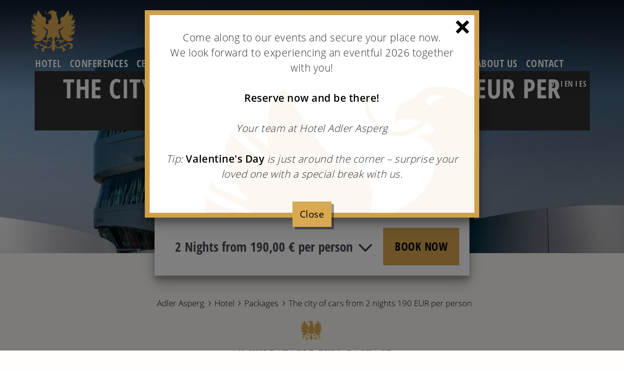

--- FILE ---
content_type: text/html; charset=utf-8
request_url: https://www.adler-asperg.de/en/hotel/packages/the-city-of-cars-from-2-nights-191-eur-per-person/
body_size: 10869
content:
<!DOCTYPE html><html lang="en" class="no-js"><head><meta charset="utf-8" /><meta http-equiv="content-type" content="text/html; charset=UTF-8" /><meta http-equiv="x-ua-compatible" content="ie=edge"><meta name="viewport" content="width=device-width, initial-scale=1.0, viewport-fit=cover"><title>Our package for car lovers &ndash; Adler Asperg 4 Sterne Superior Hotel</title><meta name="description" content="We will whisk you away to the world of cars: our best-selling package comprises a trip to the city of cars as well as regional delicacies in the Hotel Adler."><link rel="canonical" href="https://www.adler-asperg.de/en/hotel/packages/the-city-of-cars-from-2-nights-191-eur-per-person/"><meta property="og:title" content="Our package for car lovers – Adler Asperg 4 Sterne Superior Hotel"><meta property="og:description" content="We will whisk you away to the world of cars: our best-selling package comprises a trip to the city of cars as well as regional delicacies in the Hotel Adler."><meta property="og:image" content="https://www.adler-asperg.de/site/assets/files/3721/arrangement_stadt_des_autos_2.jpg"><meta property="og:image:type" content="image/jpeg"><meta property="og:image:width" content="2560"><meta property="og:image:height" content="900"><meta property="og:type" content="website"><meta property="og:locale" content="en"><meta property="og:site_name" content="Hotel Adler Asperg"><meta property="og:url" content="https://www.adler-asperg.de/en/hotel/packages/the-city-of-cars-from-2-nights-191-eur-per-person/"><meta name="twitter:card" content="summary"><meta name="twitter:site" content="@intermedia.io"><meta name="twitter:creator" content="@intermedia.io"><script type="application/ld+json">
{
  "@context": "https://schema.org",
  "@type": "BreadcrumbList",
  "itemListElement": [
  {
    "@type": "ListItem",
    "position": 1,
    "name": "Web",
    "item": "https://www.adler-asperg.de/en/"
  },
  {
    "@type": "ListItem",
    "position": 2,
    "name": "Adler Asperg",
    "item": "https://www.adler-asperg.de/en/"
  },
  {
    "@type": "ListItem",
    "position": 3,
    "name": "Hotel",
    "item": "https://www.adler-asperg.de/en/hotel/"
  },
  {
    "@type": "ListItem",
    "position": 4,
    "name": "Packages",
    "item": "https://www.adler-asperg.de/en/hotel/packages/"
  },
  {
    "@type": "ListItem",
    "position": 5,
    "name": "The city of cars from 2 nights 190 EUR per person",
    "item": "https://www.adler-asperg.de/en/hotel/packages/the-city-of-cars-from-2-nights-191-eur-per-person/"
  }
  ]
}
</script><meta name="generator" content="ProcessWire"><link rel="alternate" href="https://www.adler-asperg.de/de/hotel/arrangements/die-stadt-des-autos-ab-2-nachte-191-eur-pro-person/" hreflang="de"><link rel="alternate" href="https://www.adler-asperg.de/de/hotel/arrangements/die-stadt-des-autos-ab-2-nachte-191-eur-pro-person/" hreflang="x-default"><link rel="alternate" href="https://www.adler-asperg.de/en/hotel/packages/the-city-of-cars-from-2-nights-191-eur-per-person/" hreflang="en"><link rel="alternate" href="https://www.adler-asperg.de/es/hotel/paquetes/la-ciudad-del-coche-desde-2-noches-191-eur-por-persona/" hreflang="es"><meta property="robots" content="index,follow"><script type="application/ld+json">
	{
	  "@context": "https://schema.org",
	  "@type": "Hotel",
	  "name": "Hotel Adler Asperg",
	  "image": "https://www.adler-asperg.de/site/assets/files/4888/hotel_adler_asperg_fasade-1.2000x0n.jpg",
	  "@id": "https://www.adler-asperg.de/",
	  "url": "https://www.adler-asperg.de/",
	  "telephone": "+49714126600",
	  "address": {
		"@type": "PostalAddress",
		"streetAddress": "Stuttgarter Straße 2",
		"addressLocality": "Asperg",
		"postalCode": "71679",
		"addressCountry": "DE"
	  },
	  "openingHoursSpecification": {
		"@type": "OpeningHoursSpecification",
		"dayOfWeek": [
		  "Monday",
		  "Tuesday",
		  "Wednesday",
		  "Thursday",
		  "Friday",
		  "Saturday",
		  "Sunday"
		],
		"opens": "00:00",
		"closes": "23:59"
	  },
	  "sameAs": [
		"https://www.instagram.com/hotel_adler_asperg/",
		"https://www.facebook.com/Adler.Asperg",
		"https://x.com/Adler_Asperg"
	  ] 
	}
	</script><link rel="apple-touch-icon" sizes="57x57" href="/site/templates/theme_adler/dist/assets/img/fav/apple-icon-57x57.png"><link rel="apple-touch-icon" sizes="60x60" href="/site/templates/theme_adler/dist/assets/img/fav/apple-icon-60x60.png"><link rel="apple-touch-icon" sizes="72x72" href="/site/templates/theme_adler/dist/assets/img/fav/apple-icon-72x72.png"><link rel="apple-touch-icon" sizes="76x76" href="/site/templates/theme_adler/dist/assets/img/fav/apple-icon-76x76.png"><link rel="apple-touch-icon" sizes="114x114" href="/site/templates/theme_adler/dist/assets/img/fav/apple-icon-114x114.png"><link rel="apple-touch-icon" sizes="120x120" href="/site/templates/theme_adler/dist/assets/img/fav/apple-icon-120x120.png"><link rel="apple-touch-icon" sizes="144x144" href="/site/templates/theme_adler/dist/assets/img/fav/apple-icon-144x144.png"><link rel="apple-touch-icon" sizes="152x152" href="/site/templates/theme_adler/dist/assets/img/fav/apple-icon-152x152.png"><link rel="apple-touch-icon" sizes="180x180" href="/site/templates/theme_adler/dist/assets/img/fav/apple-icon-180x180.png"><link rel="icon" type="image/png" sizes="192x192"  href="/site/templates/theme_adler/dist/assets/img/fav/android-icon-192x192.png"><link rel="icon" type="image/png" sizes="32x32" href="/site/templates/theme_adler/dist/assets/img/fav/favicon-32x32.png"><link rel="icon" type="image/png" sizes="96x96" href="/site/templates/theme_adler/dist/assets/img/fav/favicon-96x96.png"><link rel="icon" type="image/png" sizes="16x16" href="/site/templates/theme_adler/dist/assets/img/fav/favicon-16x16.png"><link rel="manifest" href="/site/templates/theme_adler/dist/assets/img/fav/manifest.json"><meta name="msapplication-TileImage" content="/site/templates/theme_adler/dist/assets/img/fav/ms-icon-144x144.png"><meta name="msapplication-TileColor" content="#ffffff"><meta name="theme-color" content="#ffffff"><link rel="stylesheet" type="text/css" href="/site/assets/aiom/css_09f21c1c607fdef23a1bcaf8aaf894bf.css" /><script src="https://cloud.ccm19.de/app.js?apiKey=3ea73f7a9f9395a62800b46d1c288065cb803de2ba7ad533&amp;domain=646c743ea78dff65ff0f52a2" referrerpolicy="origin"></script><script>(function(w,d,s,l,i){w[l]=w[l]||[];w[l].push({'gtm.start':
new Date().getTime(),event:'gtm.js'});var f=d.getElementsByTagName(s)[0],
j=d.createElement(s),dl=l!='dataLayer'?'&l='+l:'';j.async=true;j.src=
'https://www.googletagmanager.com/gtm.js?id='+i+dl;f.parentNode.insertBefore(j,f);
})(window,document,'script','dataLayer','GTM-P5S27ZZP');</script><script>window.PW = window.PW || {}; window.PW.config = window.PW.config || {}; window.PW.config.i18n={"roombookingwidget":{"check_rooms":"Check availability","close":"Close","arrival":"Check-in","departure":"Check-out","choose_arrival":"Please select arrival date","choose_departure":"Please select departure date","guest":"Guest","guests":"Guests","nights":"Nights","night":"Night","num_adulta":"Adults","num_rooms":"Rooms","num_babies":"Baby (0-2)","num_children":"Child (3 - 12)","promotioncode":"Promotion code","month_1":"Jan","month_2":"Feb","month_3":"Mar","month_4":"Apr","month_5":"May","month_6":"Jun","month_7":"Jul","month_8":"Aug","month_9":"Sep","month_10":"Oct","month_11":"Nov","month_12":"Dec"}}; window.PW.config.mobile_detect={"devicetype":"desktop","device":"unknown","os":"windows","browser":"GoogleChrome"}; window.PW.config.aos_animate={"duration":900,"delay":200,"anchor-placement":"top-bottom","offset":130,"once":false,"mirror":false,"easing":"ease"}; window.PW.config.smoothscroll={"useSmoothScroll":true,"animationTime":900,"stepSize":120,"accelerationDelta":20,"accelerationMax":2,"keyboardSupport":true,"arrowScroll":120,"pulseAlgorithm":true,"pulseScale":4,"pulseNormalize":1,"touchpadSupport":false,"fixedBackground":false};</script></head><body id="body" class="pagetype_arrangement-page page_3721 devicetype--desktop device--unknown os--windows browser--GoogleChrome"><header id="header"><div class="nav-wrp"><div class="grid-container"><div class="grid-x"><div class="im-logo"><a href="/en/" title="Zur Startseite"><img src="/site/templates/theme_adler/dist/assets/img/adler-asperg-logo.svg" alt="Logo Hotel Adler"></a></div><a href="#main" class="show-for-sr">Skip to content</a><nav id="navigation" class="nav-container"><ul class="nav medium-horizontal menu" data-responsive-menu="medium-dropdown"><li class="is-trail trail"><a href="/en/hotel/">Hotel</a><ul><li><a href="/en/hotel/rooms/">Rooms</a><ul><li><a href="/en/hotel/rooms/comfort/">Comfort</a></li><li><a href="/en/hotel/rooms/superior/">Superior</a></li><li><a href="/en/hotel/rooms/deluxe/">Deluxe</a></li><li><a href="/en/hotel/rooms/executive/">Executive</a></li><li><a href="/en/hotel/rooms/long-stay-stays/">Long-stay</a></li><li><a href="/en/hotel/rooms/themed-suites/">Themed suites</a></li></ul></li><li class="is-trail trail"><a href="/en/hotel/packages/">Packages</a></li><li><a href="/en/hotel/breakfast/">Breakfast</a></li><li><a href="/en/hotel/swimming-pool/">Wellness area</a></li><li><a href="/en/hotel/service/">Service</a></li><li><a href="/en/hotel/region/">Region</a><ul><li><a href="/en/hotel/region/shopping/">Shopping</a></li><li><a href="/en/hotel/region/places-of-cultural-interest/">Places of cultural interest</a></li><li><a href="/en/hotel/region/events/">Events</a></li><li><a href="/en/hotel/region/leisure/">Leisure</a></li><li><a href="/en/hotel/region/nature/">Nature</a></li></ul></li><li><a href="https://reservations.hotel-spider.com/02S615c1ba6dc030/?lang=en-GB" target="_blank" rel="noopener">Booking online</a></li><li><a href="/en/hotel/hotel-reviews/">Hotel reviews</a></li></ul></li><li><a href="/en/conferences/">Conferences</a><ul><li><a href="/en/conferences/rooms/">Rooms</a><ul><li><a href="/en/conferences/rooms/seminar-room/">Seminar room</a></li><li><a href="/en/conferences/rooms/saal/">Saal</a></li><li><a href="/en/conferences/rooms/schubartsaal/">Schubartsaal</a></li><li><a href="/en/conferences/rooms/moerikezimmer/">Mörikezimmer</a></li><li><a href="/en/conferences/rooms/schillerzimmer/">Schillerzimmer</a></li><li><a href="/en/conferences/rooms/dichterstueble/">Dichterstüble</a></li></ul></li><li><a href="/en/conferences/conference-packages/">Conference packages</a></li></ul></li><li><a href="/en/celebrations/">Celebrations</a><ul><li><a href="/en/celebrations/rooms/">Rooms</a><ul><li><a href="/en/celebrations/rooms/schubart-stube/">Schubart Stube</a></li><li><a href="/en/celebrations/rooms/richardz/">RichardZ</a></li><li><a href="/en/celebrations/rooms/saal/">Saal</a></li><li><a href="/en/celebrations/rooms/schubartsaal/">Schubartsaal</a></li><li><a href="/en/celebrations/rooms/moerikezimmer/">Mörikezimmer</a></li><li><a href="/en/celebrations/rooms/schillerzimmer/">Schillerzimmer</a></li><li><a href="/en/celebrations/rooms/dichterstueble/">Dichterstüble</a></li></ul></li></ul></li><li><a href="/en/catering/">Catering</a><ul class="nav medium-horizontal menu"><li><a href="/en/catering/impressions-and-references/">Impressions &amp; References</a></li></ul></li><li><a href="/en/restaurants/">Restaurants</a><ul><li><a href="/en/restaurants/schwabenstube/">Schwabenstube</a></li><li><a href="/en/restaurants/aguila/">Aguila</a></li><li><a href="/en/restaurants/schubart-stube/">Schubart Stube</a></li><li><a href="/en/restaurants/richardz/">RichardZ</a></li><li><a href="/en/restaurants/wine-cellar/">Wine cellar</a></li><li><a href="/en/restaurants/arrangements/">Packages</a><ul><li><a href="/en/restaurants/arrangements/twenu/">Twenü</a></li><li><a href="/en/restaurants/arrangements/etiquette-seminar/">Etiquette seminar</a></li></ul></li></ul></li><li><a href="/en/adlers-fine-cuisine-in-a-glass/">Pleasure fridge</a></li><li><a href="/en/news-and-events/">News &amp; Events</a><ul><li><a href="/en/news-and-events/news/">News</a></li><li><a href="/en/news-and-events/events/">Events</a></li></ul></li><li><a href="/en/about-us/">About us</a><ul><li><a href="/en/about-us/125th-anniversary/">125th anniversary</a><ul><li><a href="/en/about-us/125th-anniversary/s-adler-esele/">´s Adler Esele</a></li><li><a href="/en/about-us/125th-anniversary/spanish-night/">Spanish Night</a></li><li><a href="/en/about-us/125th-anniversary/bergfest-up-to-hohenasperg/">&#039;Bergfest&#039; Up to Hohenasperg</a></li><li><a href="/en/about-us/125th-anniversary/anniversary-gala/">Anniversary Gala</a></li><li><a href="/en/about-us/125th-anniversary/kitchenparty/">Kitchenparty</a></li></ul></li><li><a href="/en/about-us/career/">Career opportunities</a></li></ul></li><li><a href="/en/contact/">Contact</a></li></ul></nav><div class="im-header-contact"><a class="icon-telefon" href="tel:+49714126600"><span>+49&nbsp;(7141)&nbsp;26&nbsp;60&nbsp;0</span></a><a href="&#109;&#97;&#105;&#108;&#116;&#111;&#58;&#105;&#x6E;&#102;&#x6F;&#x40;&#97;&#x64;&#108;&#101;&#x72;&#x2D;&#x61;&#x73;&#112;&#101;&#114;&#x67;&#46;&#x64;&#x65;"><span class="link-content">E-Mail</span><span class="icon-email-thin"></span></a><a href="https://goo.gl/maps/sSABDuNwT1U2" target="_blank" rel="noopener"><span class="link-content">Anfahrt</span><span class="icon-location-thin"></span></a></div><div id="im-language-select"><ul class="languages"><li><a hreflang="de" href="/de/hotel/arrangements/die-stadt-des-autos-ab-2-nachte-191-eur-pro-person/" title="Deutsch">de</a></li><li class="current"><a hreflang="en" href="/en/hotel/packages/the-city-of-cars-from-2-nights-191-eur-per-person/" title="English">en</a></li><li><a hreflang="es" href="/es/hotel/paquetes/la-ciudad-del-coche-desde-2-noches-191-eur-por-persona/" title="Español">es</a></li></ul></div></div></div></div><a class="im-toggler" href="#navigation" ><span class="top"></span><span class="middle"></span><span class="bottom"></span><span class="link-content">Navigation</span></a><div class="im-psct im-section-hero"><div class="im-welcome" style="display: none"><div class="grid-container"><div class="grid-x"><div class="cell medium-12 large-6 text-center"><h1><span>The city of cars from 2 nights 190 EUR per person</span></h1><h2><span>Package for car lovers</span></h2></div></div></div></div><img alt="The city of cars | Hotel Adler Asperg near Ludwigsburg" src="/site/assets/files/3721/arrangement_stadt_des_autos_2.800x0n.jpg" 
			   data-interchange="[/site/assets/files/3721/arrangement_stadt_des_autos_2.800x0n.jpg, small], [/site/assets/files/3721/arrangement_stadt_des_autos_2.1000x0n.jpg, medium], [/site/assets/files/3721/arrangement_stadt_des_autos_2.1920x0n.jpg, large]" /></div><div class="im-ce_booking-wrp im-ce_booking-arrangement im-pos-header"><div class="im-ce_booking"><div class="select-wrp"><form class="im-frm-booking-arrangment" action="#"><select name="booking_arrangement" class="im-booking-arrangement"><option value="https://reservations.hotel-spider.com/02S615c1ba6dc030/package/02S667ec9dcbbd30">2 Nights from 190,00 € per person</option><option value="https://reservations.hotel-spider.com/02S615c1ba6dc030/package/02S667ecc4fc49de">3 Nights from 270,00 € per person</option><option value="https://reservations.hotel-spider.com/02S615c1ba6dc030/package/02S667ecc5f2430b">4 Nights from 352,00 € per person</option></select></form></div><a href="#" class="im-booking-arrangement-submit button square" style="display: flex;">Book now</a></div></div><style>
	body.pagetype_arrangement-page div.im-booking-block {
		margin-top: 0 !important;
		margin-bottom: 0 !important;
		padding-top: 0 !important;
		padding-bottom: 0 !important;
		min-height: 100%;
	}
	div.im-ce_booking-wrp.im-ce_booking-arrangement.im-pos-header a.im-booking-arrangement-submit {
		width: 7.5rem;
	}
	div.im-ce_booking-wrp.im-ce_booking-arrangement.im-pos-content a.im-booking-arrangement-submit {
		width: 7.5rem;
	}
	div.im-ce_booking-wrp.im-ce_booking-arrangement.im-pos-content {
		width: calc(100% + 4rem) !important;
		margin-left: -2rem !important;
	}
	div.im-ce_booking-wrp.im-ce_booking-arrangement.im-pos-content div.im-ce_booking {
		background-color: #d9a951 !important;
		color: #fff;
		box-shadow: none !important;
	}
	div.im-booking-arrangement-variant {
		display: flex;
		flex-flow: row;
		align-items: center;
		justify-items: stretch;
		margin-top: 0.25rem;
		padding-top: 0.25rem;
		border-top: 1px solid #fff;
	}

	div.im-booking-arrangement-variant:nth-child(1) {
		margin-top: 0;
		padding-top: 0;
		border-top: none;
	}

	div.im-booking-arrangement-variant-label {
		flex-grow: 1;
	}
	div.im-booking-arrangement-variant-button-wrapper {
		flex-shrink: 1;
	}
	div.im-booking-arrangement-variant-button-wrapper a {
		height: auto;
		padding: 0.25rem;
		margin: 0;
		text-align: center;
		display: block;
		border: 1px solid #fff;
	}
	div.im-ce_booking-arrangement.im-pos-content {
		display: block;
	}
	div.im-ce_booking-arrangement.im-pos-content div.im-ce_booking {
		display: block;
	}
	div.im-ce_booking-wrp.im-ce_booking-arrangement.im-pos-content div.im-ce_booking {
		padding: 0.5rem;
	}

	div.im-ce_booking-arrangement.im-pos-content form {
		box-shadow: none;
		padding: 0 !important;
	}
	
	.lds-ring {
    display: inline-block;
    position: absolute;
    top: 40%;
    left: calc(50% - 40px);
    width: 80px;
    height: 80px;
    z-index: 1;
}
.lds-ring div {
  box-sizing: border-box;
  display: block;
  position: absolute;
  width: 64px;
  height: 64px;
  margin: 8px;
  border: 8px solid #cea14d;
  border-radius: 50%;
  animation: lds-ring 1.2s cubic-bezier(0.5, 0, 0.5, 1) infinite;
  border-color: #cea14d transparent transparent transparent;
}
.lds-ring div:nth-child(1) {
  animation-delay: -0.45s;
}
.lds-ring div:nth-child(2) {
  animation-delay: -0.3s;
}
.lds-ring div:nth-child(3) {
  animation-delay: -0.15s;
}
@keyframes lds-ring {
  0% {
    transform: rotate(0deg);
  }
  100% {
    transform: rotate(360deg);
  }
}

</style><div class="im-psct im-bg-1"><div class="grid-container"><div class="grid-x"><div class="cell medium-12"><div class="breadcrumb"><ul  class="breadcrumbs"><li><a href="/en/">Adler Asperg</a></li><li><a href="/en/hotel/">Hotel</a></li><li><a href="/en/hotel/packages/">Packages</a></li><li>The city of cars from 2 nights 190 EUR per person</li></ul></div></div></div></div></div></header><main id="main"><section class="im-psct  im-bg-1"><div class="im-psct-inner grid-container"><div class="im-ce_headline"><span class="im-kickerline icon-adler-asperg-logo icon-top">An unbeatable full package</span><h2>The package includes</h2></div><div class="grid-x align-center"><div class="cell medium-8 im-bg-1 im-padding-large"><div class="grid-x grid-margin-x grid-margin-y align-center "><div class="cell im-column-2"><ul class="im-arrangement-services"><li>2 | 3 | 4  x Overnights in your room-category incl. a comprehensive breakfast buffet</li><li>2 x 3-course-menu (Restaurant depending on availability/opening time: Sommerterrasse, RichardZ or in the Schubartstube at Hohenasperg)</li><li>1 x Entry to the Mercedes-Benz and Porsche Museums (closed on monday)</li><li>1 x Flasche Wasser auf dem Zimmer</li><li>Free Wi-Fi throughout the hotel </li><li>Use of the wellness area with indoor pool, sauna and relaxation area</li><li>Free bathrobes and slippers</li><li>Free use of the gymnasium </li></ul></div></div></div></div></div></section><section class="im-psct"><div class="im-psct-inner grid-container"><div class="grid-x text-center align-center"><div class="cell medium-9 im-ce-wrp"><div><h2>Amazing cars!</h2><p>This package makes car lovers' hearts beat faster. In the <a href="https://www.mercedes-benz.com/en/mercedes-benz/classic/museum/" target="_blank" title="Mercedes-Benz Museum" rel="noreferrer noopener">Mercedes-Benz Museum</a> and in the <a href="http://www.porsche.com/museum/de/" target="_blank" title="Porsche Museum" rel="noreferrer noopener">Porsche Museum</a>, you can immerse yourself in the world of automobiles and sports cars. Your visit is rounded off by a wonderful wellness and indulge package in the Hotel and Restaurant Adler Asperg.</p></div></div></div></div></section><section class="im-psct im-bg-white-shadow im-room-booking"><div class="im-psct-inner grid-container"><div class="grid-x"><div class="cell medium-5 medium-offset-2"><div class="im-booking-block"><div class="im-ce_booking-wrp im-ce_booking-arrangement im-pos-content"><div class="im-ce_booking"><div class="im-booking-arrangement im-booking-arrangement-variants"><div class="im-booking-arrangement-variant"><div class="im-booking-arrangement-variant-label">2 Nights from 190,00 € per person</div><div class="im-booking-arrangement-variant-button-wrapper"><a href="https://reservations.hotel-spider.com/02S615c1ba6dc030/package/02S667ec9dcbbd30" class="button im-booking-arrangement-variant-button">Book now</a></div></div><div class="im-booking-arrangement-variant"><div class="im-booking-arrangement-variant-label">3 Nights from 270,00 € per person</div><div class="im-booking-arrangement-variant-button-wrapper"><a href="https://reservations.hotel-spider.com/02S615c1ba6dc030/package/02S667ecc4fc49de" class="button im-booking-arrangement-variant-button">Book now</a></div></div><div class="im-booking-arrangement-variant"><div class="im-booking-arrangement-variant-label">4 Nights from 352,00 € per person</div><div class="im-booking-arrangement-variant-button-wrapper"><a href="https://reservations.hotel-spider.com/02S615c1ba6dc030/package/02S667ecc5f2430b" class="button im-booking-arrangement-variant-button">Book now</a></div></div></div></div></div><style>
	body.pagetype_arrangement-page div.im-booking-block {
		margin-top: 0 !important;
		margin-bottom: 0 !important;
		padding-top: 0 !important;
		padding-bottom: 0 !important;
		min-height: 100%;
	}
	div.im-ce_booking-wrp.im-ce_booking-arrangement.im-pos-header a.im-booking-arrangement-submit {
		width: 7.5rem;
	}
	div.im-ce_booking-wrp.im-ce_booking-arrangement.im-pos-content a.im-booking-arrangement-submit {
		width: 7.5rem;
	}
	div.im-ce_booking-wrp.im-ce_booking-arrangement.im-pos-content {
		width: calc(100% + 4rem) !important;
		margin-left: -2rem !important;
	}
	div.im-ce_booking-wrp.im-ce_booking-arrangement.im-pos-content div.im-ce_booking {
		background-color: #d9a951 !important;
		color: #fff;
		box-shadow: none !important;
	}
	div.im-booking-arrangement-variant {
		display: flex;
		flex-flow: row;
		align-items: center;
		justify-items: stretch;
		margin-top: 0.25rem;
		padding-top: 0.25rem;
		border-top: 1px solid #fff;
	}

	div.im-booking-arrangement-variant:nth-child(1) {
		margin-top: 0;
		padding-top: 0;
		border-top: none;
	}

	div.im-booking-arrangement-variant-label {
		flex-grow: 1;
	}
	div.im-booking-arrangement-variant-button-wrapper {
		flex-shrink: 1;
	}
	div.im-booking-arrangement-variant-button-wrapper a {
		height: auto;
		padding: 0.25rem;
		margin: 0;
		text-align: center;
		display: block;
		border: 1px solid #fff;
	}
	div.im-ce_booking-arrangement.im-pos-content {
		display: block;
	}
	div.im-ce_booking-arrangement.im-pos-content div.im-ce_booking {
		display: block;
	}
	div.im-ce_booking-wrp.im-ce_booking-arrangement.im-pos-content div.im-ce_booking {
		padding: 0.5rem;
	}

	div.im-ce_booking-arrangement.im-pos-content form {
		box-shadow: none;
		padding: 0 !important;
	}
	
	.lds-ring {
    display: inline-block;
    position: absolute;
    top: 40%;
    left: calc(50% - 40px);
    width: 80px;
    height: 80px;
    z-index: 1;
}
.lds-ring div {
  box-sizing: border-box;
  display: block;
  position: absolute;
  width: 64px;
  height: 64px;
  margin: 8px;
  border: 8px solid #cea14d;
  border-radius: 50%;
  animation: lds-ring 1.2s cubic-bezier(0.5, 0, 0.5, 1) infinite;
  border-color: #cea14d transparent transparent transparent;
}
.lds-ring div:nth-child(1) {
  animation-delay: -0.45s;
}
.lds-ring div:nth-child(2) {
  animation-delay: -0.3s;
}
.lds-ring div:nth-child(3) {
  animation-delay: -0.15s;
}
@keyframes lds-ring {
  0% {
    transform: rotate(0deg);
  }
  100% {
    transform: rotate(360deg);
  }
}

</style></div></div><div class="cell medium-5 im-cell-contact im-contact"><div class="grid-x"><div class="im-contact-image"><img alt="Ellen Klinger" src="/site/assets/files/6679/img_0979-klinger-rr-bearbeitet.300x0n.jpg"/></div><div class="im-contact-info"><span class="im-kickerline">Your Contact Person</span><div class="im-contact"><span class="h4">Ellen Klinger</span><br><span class="im-title">Assistant Front Office Managerin</span><br><br><span class="email">Email: <a href="&#109;&#97;&#105;&#108;&#116;&#111;&#58;&#105;&#x6E;&#102;&#x6F;&#x40;&#97;&#x64;&#108;&#101;&#x72;&#x2D;&#x61;&#x73;&#112;&#101;&#114;&#x67;&#46;&#x64;&#x65;">&#105;&#x6E;&#102;&#x6F;&#x40;&#97;&#x64;&#108;&#101;&#x72;&#x2D;&#x61;&#x73;&#112;&#101;&#114;&#x67;&#46;&#x64;&#x65;</a></span><br><span class="phone">Phone: <a href="tel:+49714126600">+49 (7141) 26 60-0</a></div></div></div></div></div></div></section><section class="im-psct im-prev-next-wrapper"><div class="im-psct-inner grid-container"><div class="grid-x text-center"><div class="cell">&nbsp;<a href="/en/hotel/packages/homeland-pleasure-from-2-nights-152-eur-per-person/" class="button secondary im-link-prev" title="to the arrangement Homeland pleasure from 2 nights 148 EUR per person">⇦ Homeland pleasure from 2 nights 148 EUR per person</a>&nbsp;&nbsp;<a href="/en/hotel/packages/" class="button secondary im-link-up" title="show page Packages">Packages</a>&nbsp;</div></div></div></section><section class="im-psct im-prev-next-wrapper"><div class="im-psct-inner grid-container"><div class="grid-x text-center"><div class="cell">&nbsp;<a href="/en/hotel/packages/homeland-pleasure-from-2-nights-152-eur-per-person/" class="button secondary im-link-prev" title="to the arrangement Homeland pleasure from 2 nights 148 EUR per person">⇦ Homeland pleasure from 2 nights 148 EUR per person</a>&nbsp;&nbsp;<a href="/en/hotel/packages/" class="button secondary im-link-up" title="show page Packages">Packages</a>&nbsp;</div></div></div></section></main><footer class="im-mobile-footer"><a href="/en/" class="im-logo"><img src="/site/templates/theme_adler/dist/assets/img/adler-asperg-logo.svg" alt="Logo Hotel Adler"><span class="link-content">Startseite</span></a><a href="tel:+49714126600" class="icon-telefon"><span class="link-content">Telefon</span></a><a href="&#109;&#97;&#105;&#108;&#116;&#111;&#58;&#105;&#x6E;&#102;&#x6F;&#x40;&#97;&#x64;&#108;&#101;&#x72;&#x2D;&#x61;&#x73;&#112;&#101;&#114;&#x67;&#46;&#x64;&#x65;" class="icon-email-thin"><span class="link-content">E.Mail</span></a><a href="https://goo.gl/maps/sSABDuNwT1U2" target="_blank" rel="noopener" class="icon-location-thin"><span class="link-content">Anfahrt</span></a><a class="button" href="#" data-open="im-booking-modal" aria-controls="im-booking-modal" aria-haspopup="true">Book now</a></footer><footer id="footer"><div class="grid-container"><div class="grid-x"><div><span class="icon-phone"><a href="tel:+49714126600">+49&nbsp;(7141)&nbsp;26&nbsp;60&nbsp;0</a></span><span class="icon-email"><a href="&#109;&#97;&#105;&#108;&#116;&#111;&#58;&#105;&#x6E;&#102;&#x6F;&#x40;&#97;&#x64;&#108;&#101;&#x72;&#x2D;&#x61;&#x73;&#112;&#101;&#114;&#x67;&#46;&#x64;&#x65;">&#105;&#x6E;&#102;&#x6F;&#x40;&#97;&#x64;&#108;&#101;&#x72;&#x2D;&#x61;&#x73;&#112;&#101;&#114;&#x67;&#46;&#x64;&#x65;</a></span></div><div></div><div><div class="im-social"><a href="https://www.instagram.com/hotel_adler_asperg/" title="Hotel Adler Asperg @ instagram" target="_blank" rel="noopener"><svg width="24" height="24" viewBox="0 0 24 24"><use xmlns:xlink="http://www.w3.org/1999/xlink" xlink:href="/site/templates/theme_adler/dist/assets/img/icons/icon-instagram.svg#instagram"></use></svg></a><a href="https://www.facebook.com/Adler.Asperg" title="Hotel Adler Asperg @ facebook" target="_blank" rel="noopener"><svg width="24" height="24" viewBox="0 0 24 24"><use xmlns:xlink="http://www.w3.org/1999/xlink" xlink:href="/site/templates/theme_adler/dist/assets/img/icons/icon-facebook.svg#facebook"></use></svg></a><a href="https://twitter.com/Adler_Asperg" title="Hotel Adler Asperg @ twitter" target="_blank" rel="noopener"><svg width="24" height="24" viewBox="0 0 24 24"><use xmlns:xlink="http://www.w3.org/1999/xlink" xlink:href="/site/templates/theme_adler/dist/assets/img/icons/icon-twitter.svg#twitter"></use></svg></a></div></div><div><ul><li><a href="/en/hotel/" target="_blank" title="4**** Superior"  style=""><img src="/site/templates/theme_adler/dist/assets/img/logos/superior.png" alt="4**** Superior Logo"></a></li><li><a href="https://www.jre.eu/" title="Jeunes Restaurateurs" target="_blank" style="padding: 0.8rem 0; display: block;"><img src="/site/templates/theme_adler/dist/assets/img/logos/jre.svg" width="70" alt="JRE Logo"></a></li><li><a href="https://guide.michelin.com/de/de/baden-wurttemberg/asperg/restaurant/schwabenstube" target="_blank" title="Michelin" style=""><img src="/site/templates/theme_adler/dist/assets/img/logos/michelin.png" alt="4**** Michelin Logo"></a></li><li><a href="http://www.chaine.de/" title="Chaîne des Rôtisseurs" target="_blank"><img src="/site/templates/theme_adler/dist/assets/img/logos/chaine-des-rotisseurs.png" alt="4**** Chaine Des Rotisseurs Logo"></a></li><li><a href="https://www.fhg-ev.de/" title="FHG e.V." target="_blank"><img src="/site/templates/theme_adler/dist/assets/img/logos/fhg.png" alt="FHG Logo"></a></li><li><a href="https://qualitylodgings.com/" title="Quality Lodgings" target="_blank"><img src="/site/templates/theme_adler/dist/assets/img/logos/qualitylodgings.png" alt="Quality Lodgings Logo"></a></li></ul></div></div></div><div class="grid-container"><div class="grid-x"><div><address><strong>Hotel Adler **** Superior</strong> | Stuttgarter Straße 2 | 71679 Asperg</address></div><div><ul class="nav-secondary"><li class=""><a href="/en/service/imprint/">Legal notice</a></li><li class=""><a href="/en/service/data-protection/">Data protection </a></li><li class=""><a href="/en/service/conditions/">Terms and conditions</a></li></ul></div></div></div></footer><div class="popup-overlay"><div class="popup"><a href="javascript:;" class="buttonx close">×</a><p>Come along to our events and secure your place now.<br />
We look forward to experiencing an eventful 2026 together with you!</p><p><strong><a href="https://www.adler-asperg.de/de/news-und-events/events/">Reserve now and be there!</a></strong></p><p><em>Your team at Hotel Adler Asperg</em></p><p><em>Tip: </em><strong><a href="https://www.adler-asperg.de/de/news-und-events/events/valentinstag-2026/?date=1771088400">Valentine's Day</a></strong><em> is just around the corner – surprise your loved one with a special break with us.</em></p><a href="javascript:;" class="button close">Close</a></div></div><div class="small reveal" id="im-booking-modal" data-reveal data-animation-in="fade-in" data-animation-out="fade-out"><div class="grid-x grid-padding-x grid-margin-x grid-padding-y grid-margin-y"><div id="dateRange" class="cell medium-7"></div><div class="cell medium-5"><form class="im-frm-booking-room" action="https://reservations.hotel-spider.com/" method="GET" target="_blank"><input name="hotelId" type="hidden" value="02S615c1ba6dc030"><input name="lang" type="hidden" value="de"><input name="checkIn" type="hidden" value=""><input name="checkOut" type="hidden" value=""><input name="nbAdults" type="hidden" value=""><input name="nbChildren" type="hidden" value=""><input name="nbInfants" type="hidden" value=""><input name="nbRooms" type="hidden" value=""><input name="promoCode" type="hidden" value=""></form><div class="grid-x grid-margin-x"><div class="cell small-6"><div class="form-group"><label for="ctrl_adults">Adults</label><select name="ctrl_adults" id="ctrl_adults" class="im-booking-room-adults form-control adults"><option value="1">1</option><option value="2">2</option><option value="3">3</option><option value="4">4</option></select></div></div><div class="cell small-6"><div class="form-group"><label for="ctrl_rooms" id="numberLabel">Rooms</label><select name="ctrl_rooms" id="ctrl_rooms" class="im-booking-room-rooms form-control rooms"><option value="1">1</option><option value="2">2</option><option value="3">3</option></select></div></div><div class="cell small-6"><div class="form-group"><label for="ctrl_babies">Baby (0-2)</label><select name="ctrl_babies" id="ctrl_babies" class="im-booking-room-babies form-control ChildCA1"><option>0</option><option value="1">1</option><option value="2">2</option><option value="3">3</option><option value="4">4</option></select></div></div><div class="cell small-6"><div class="form-group"><label for="ctrl_children">Child (3 - 12)</label><select name="ctrl_children" id="ctrl_children" class="im-booking-room-children form-control ChildCA2"><option>0</option><option value="1">1</option><option value="2">2</option><option value="3">3</option><option value="4">4</option></select></div></div></div><div class="grid-x grid-margin-x"><div class="cell small-12"><div class="form-group"><label for="ctrl_promotion">Promotion code</label><input name="ctrl_promotion" type="text" id="ctrl_promotion" class="im-booking-room-promotion form-control PromotionCode" value=""></div></div><div class="cell small-4 show-for-small-only"><button class="button hollow" data-close aria-label="Close" type="button secondary">Close</button></div><div class="cell small-8 medium-12 text-right"><button disabled class="im-booking-room-submit button" type="button">
						Check availability					</button></div></div></div></div></div><div class="im-ce_booking-wrp im-ce_booking-arrangement im-pos-footer"><div class="im-ce_booking"><div class="select-wrp"><form class="im-frm-booking-arrangment" action="#"><select name="booking_arrangement" class="im-booking-arrangement"><option value="https://reservations.hotel-spider.com/02S615c1ba6dc030/package/02S667ec9dcbbd30">2 Nights from 190,00 € per person</option><option value="https://reservations.hotel-spider.com/02S615c1ba6dc030/package/02S667ecc4fc49de">3 Nights from 270,00 € per person</option><option value="https://reservations.hotel-spider.com/02S615c1ba6dc030/package/02S667ecc5f2430b">4 Nights from 352,00 € per person</option></select></form></div><a href="#" class="im-booking-arrangement-submit button square" style="display: flex;">Book now</a></div></div><style>
	body.pagetype_arrangement-page div.im-booking-block {
		margin-top: 0 !important;
		margin-bottom: 0 !important;
		padding-top: 0 !important;
		padding-bottom: 0 !important;
		min-height: 100%;
	}
	div.im-ce_booking-wrp.im-ce_booking-arrangement.im-pos-header a.im-booking-arrangement-submit {
		width: 7.5rem;
	}
	div.im-ce_booking-wrp.im-ce_booking-arrangement.im-pos-content a.im-booking-arrangement-submit {
		width: 7.5rem;
	}
	div.im-ce_booking-wrp.im-ce_booking-arrangement.im-pos-content {
		width: calc(100% + 4rem) !important;
		margin-left: -2rem !important;
	}
	div.im-ce_booking-wrp.im-ce_booking-arrangement.im-pos-content div.im-ce_booking {
		background-color: #d9a951 !important;
		color: #fff;
		box-shadow: none !important;
	}
	div.im-booking-arrangement-variant {
		display: flex;
		flex-flow: row;
		align-items: center;
		justify-items: stretch;
		margin-top: 0.25rem;
		padding-top: 0.25rem;
		border-top: 1px solid #fff;
	}

	div.im-booking-arrangement-variant:nth-child(1) {
		margin-top: 0;
		padding-top: 0;
		border-top: none;
	}

	div.im-booking-arrangement-variant-label {
		flex-grow: 1;
	}
	div.im-booking-arrangement-variant-button-wrapper {
		flex-shrink: 1;
	}
	div.im-booking-arrangement-variant-button-wrapper a {
		height: auto;
		padding: 0.25rem;
		margin: 0;
		text-align: center;
		display: block;
		border: 1px solid #fff;
	}
	div.im-ce_booking-arrangement.im-pos-content {
		display: block;
	}
	div.im-ce_booking-arrangement.im-pos-content div.im-ce_booking {
		display: block;
	}
	div.im-ce_booking-wrp.im-ce_booking-arrangement.im-pos-content div.im-ce_booking {
		padding: 0.5rem;
	}

	div.im-ce_booking-arrangement.im-pos-content form {
		box-shadow: none;
		padding: 0 !important;
	}
	
	.lds-ring {
    display: inline-block;
    position: absolute;
    top: 40%;
    left: calc(50% - 40px);
    width: 80px;
    height: 80px;
    z-index: 1;
}
.lds-ring div {
  box-sizing: border-box;
  display: block;
  position: absolute;
  width: 64px;
  height: 64px;
  margin: 8px;
  border: 8px solid #cea14d;
  border-radius: 50%;
  animation: lds-ring 1.2s cubic-bezier(0.5, 0, 0.5, 1) infinite;
  border-color: #cea14d transparent transparent transparent;
}
.lds-ring div:nth-child(1) {
  animation-delay: -0.45s;
}
.lds-ring div:nth-child(2) {
  animation-delay: -0.3s;
}
.lds-ring div:nth-child(3) {
  animation-delay: -0.15s;
}
@keyframes lds-ring {
  0% {
    transform: rotate(0deg);
  }
  100% {
    transform: rotate(360deg);
  }
}

</style><script src="/site/assets/aiom/js_7f9b4df68e215fd74678843ac35aea97.js"></script><script src="/site/templates/theme_adler/dist/assets/js/owl.carousel.min.js?r=20190308"></script><script data-ccm-loader-src="//www.googletagmanager.com/gtag/js?id=G-PC4EBKPX2C" type="text/x-ccm-loader"></script><script>
  window.dataLayer = window.dataLayer || [];
  function gtag(){dataLayer.push(arguments);}
  gtag('js', new Date());

  gtag('config', 'G-PC4EBKPX2C', { 'anonymize_ip': true });
</script><script type="text/javascript">
	(function(w, d, $){
		$(d).ready(function(){
			var imLang = $('html').attr('lang');
			var imLocale = '';
			switch (imLang) {
				case 'en':
					imLocale = 'en_GB';
					break;
				case 'es':
					imLocale = 'es_ES';
					break;
				case 'de':
				default:
					imLocale = 'de_DE';
					break;
			}

			// thefork config
			
			var imTheFork = {
				'schwabenstube': { connectionid:"596125-53109",language:imLocale},
				'aguila': { connectionid:"601867-1fddd", language:imLocale},
				'schubartstube': { connectionid:"601865-28279", language:imLocale},
				'richardz': { connectionid:"742452-4d0bb", language:imLocale,}
			};
			// Generate the Links
			function imTheForkLinks(){	
			$('a.im-booking-table-restaurant-link').each(function(){
				//$rest = $(this).attr('data-restaurant');
				$(this).attr("data-rest-url","https://module.lafourchette.com/"+imLocale+"/module/"+imTheFork[$(this).attr('data-restaurant')]["connectionid"]);
			});
		};
			
		imTheForkLinks();
		});
	})(window, document, window.jQuery);
	
	jQuery(".restaurant-modal-opener").on("click", function(e){
  var new_url = jQuery(this).data("rest-url");
  jQuery('#restaurant-modal').data("rest-url",new_url).foundation('open');
  });

jQuery(document).on('open.zf.reveal', "#restaurant-modal", function (e) {
  var $modal = jQuery(this);
  var rest_url = $modal.data("rest-url");
  if (rest_url) {
    $modal.append("<iframe class='thefork-iframe' src="+rest_url+"></iframe>");
  }
});

jQuery(document).on('closed.zf.reveal', "#restaurant-modal", function (e){
     jQuery(".thefork-iframe").remove();          
});

</script><script type="text/javascript">
	(function(w, d, $){
		$(d).ready(function(){
			function imHandleArrangement(ev, trgr) {
				let arrangement = trgr.val();
				// Sync all selects
				$('select.im-booking-arrangement').val(arrangement);
			}

			function openGhixModal(url) {
				let popup = $('#ghix_booking_modal');
				if (popup.length === 0) {
					// Inject modal after footer, set some styles
					$('#footer').after('<div id="ghix_booking_modal" class="popup-overlay"><div class="lds-ring"><div></div><div></div><div></div><div></div></div><div class="popup" style="height:100%;"><a id="ghix_modal_close" href="#" class="buttonx close">×</a><iframe style="width:100%; height: 100%; position:relative; z-index:100;" id="ghix_iframe"></iframe></div></div>');
					$('#ghix_booking_modal > div.popup')
						.css({display: 'block', width: '100%',maxWidth: '850px', paddingTop: '2rem', paddingLeft: 0, paddingRight: 0, paddingBottom: 0, marginLeft: 'auto', marginRight: 'auto'});

					$('#ghix_modal_close').on('click', function(){
						$('#ghix_booking_modal').css('display', 'none');
					});
				}

				$('#ghix_iframe').attr('src', url);
				$('#ghix_booking_modal').css({display: 'block', overflow: 'hidden'});
			}

			$('select.im-booking-arrangement').on('change', function(){
				$(w).trigger('bookingarrangement_changed.im', [$(this)]);
			});

			$(w).on('bookingarrangement_changed.im', function(ev, trgr){
				imHandleArrangement(ev, trgr);
			});

			// Initial widget handling
			$(w).trigger('bookingarrangement_changed.im', [$($('select.im-booking-arrangement')[0])]);

			$('a.im-booking-arrangement-submit').on('click', function(){
				let arrangement = $($('select.im-booking-arrangement')[0]).val();
				openGhixModal(arrangement);
			});
			$('a.im-booking-arrangement-variant-button').on('click', function(ev){
				ev.preventDefault();
				let arrangement = $(this).attr('href');
				openGhixModal(arrangement);
			});

		});

	})(window, document, window.jQuery);
</script><script type="text/javascript">
	
	jQuery(function(){
    
    if (document.cookie.indexOf("jqsa") >= 0) {
          jQuery(".bar").remove();
        }
        else {
         
		// show the alert        
          setTimeout(function() {
            return jQuery(".bar").show().animate({
             opacity: 1
            },"slow")
          }, 450);        

          jQuery(".bar").delegate("a.close", "click", function(event) {
              
            event.preventDefault();
            jQuery(".bar").animate({
              height:"toggle"
            },"slow");
        
              // set a new cookie

                var hidefor =  60 * 60 * 24 * 1;
                document.cookie = "jqsa=closed;max-age=" + hidefor;             
        });
    };
});


 /*   
    jQuery(document).ready(function(){
    
function sticky()
    {
        var window_top=jQuery(window).scrollTop();
        var top_position=jQuery('body').offset().top;
        var element_to_stick=jQuery('.bar');
        
        if (window_top > top_position) {
            element_to_stick.addClass('sticky');
        } else {
            element_to_stick.removeClass('sticky');
        }
    };
    jQuery(window).scroll(sticky);
    sticky();
});
*/
	
</script><div></div><noscript><iframe src="https://www.googletagmanager.com/ns.html?id=GTM-P5S27ZZP"
height="0" width="0" style="display:none;visibility:hidden"></iframe></noscript><script src="https://website-widgets.pages.dev/dist/sienna.min.js" defer></script><script>
const observer = new MutationObserver((mutations, obs) => {
    const menuBtn = document.querySelector('.asw-menu-btn');
    if (menuBtn) {
        const vw = window.innerWidth;

        // Beispielhafte Werte je nach Viewport
        if (vw < 768) { // Mobile
            menuBtn.style.left = 'auto';
            menuBtn.style.left = '10px';
            menuBtn.style.bottom = '120px';
            menuBtn.style.width = '40px';
            menuBtn.style.height = '40px';
        } else {
            menuBtn.style.left = 'auto';
            menuBtn.style.left = '110px';
            menuBtn.style.bottom = '40px';
            menuBtn.style.width = '56px';
            menuBtn.style.height = '56px';
        }

        menuBtn.style.zIndex = '9999998';

        obs.disconnect(); // Observer stoppen
    }
});

observer.observe(document.body, {
    childList: true,
    subtree: true
});
</script><script>
document.addEventListener("DOMContentLoaded", function () {
  setTimeout(() => {
    const confirmButton = document.querySelector(".d-confirm");
    if (confirmButton) {
      confirmButton.textContent = "Bestätigen";
    }
  }, 200); // kurze Verzögerung
});
</script><style>
	.asw-menu-header svg{
		fill: #daa952 !important;
	}
.asw-menu-title.asw-translate,
	.asw-menu-header{
		background-color:#daa952 !important;
		color:#000!important;
	}
.asw-menu-reset-footer-btn,
	.asw-menu-btn{
	background:#daa952 !important;
	outline: 5px solid #daa952 !important;
		color:#000!important;
	}
	div.im-icon-badge-wrp div.im-icon-badge,
	div.im-price h3 span,
	.h1 small, .h2 small, .h3 small, .h4 small, .h5 small, .h6 small, h1 small, h2 small, h3 small, h4 small, h5 small, h6 small,
	div.im-contact .im-title,
	.im-ratings .im-score,
	.im-room-wrp a.im-room .im-room-info h4 span,
	.im-room-wrp a.im-room .im-room-info p span,
	.im-ce_booking a .im-label,
	.im-ce_booking a .im-date-month, .im-ce_booking a .im-guest-label,
	span.im-kickerline{
			color:#545454!important;
	}
	div.im-cell-room-booking div.im-booking-block h4,
	div.im-cell-room-booking div.im-booking-block h5,
	div.im-cell-room-booking div.im-booking-block,
	div.im-element_ibox div:nth-child(1) strong,
	div.im-element_ibox div:nth-child(2) p,
	div.im-element_ibox h3,
	div.im-cell-room-booking div.im-booking-block .im-roomprice,
	div.im-cell-room-booking div.im-booking-block .im-roominfo,
	div.im-cell-room-booking div.im-booking-block .im-roompricefrom span,
	div.im-cell-room-booking div.im-booking-block .im-roompricestart,
	div.im-box-primary,
	div.im-box-primary h4,
	div.im-box-primary h2,
	a,
	.im-ce_booking a.square,
	section.im-related_pages>div.grid-container>div.grid-x:not(.im-type_room-page):not(.im-type_region-recommendation)>div.im-cell-image span.im-label,
	.im-room-wrp a.im-room .im-room-info h4 span.im-label,
	section.im-related_pages>div.grid-container>div.grid-x.im-type_room-page>div.im-cell-image span.im-label,
		.im-bestprice,
	#footer address strong,
			.im-booking-table-hint div.hint{
			color:#000!important;
	}
	
	div.im-cell-room-booking div.im-booking-block .im-roompricefrom span:after {
    border-right: 4px double #000;
	}
	
	div.im-cell-room-booking div.im-booking-block .im-roomprice {
    border-bottom: 1px solid #000;
    border-top: 1px solid #000;
	}
	div.im-cell-room-booking hr,
	div.im-element_ibox hr {
    background-color: #000;
	}
	
.im-room-wrp a.im-room .im-room-info p,
	h1,h2,h3,h4,h5,h6{
	color:#757575!important;
	}
	.button.secondary, .button.secondary.disabled, .button.secondary.disabled:focus, .button.secondary.disabled:hover, .button.secondary[disabled], .button.secondary[disabled]:focus, .button.secondary[disabled]:hover,
	.mm-menu a, .mm-menu a:active, .mm-menu a:hover, .mm-menu a:link, .mm-menu a:visited,
.mm-page .im-ce_booking .im-bestprice,
	.im-welcome h1,
	.im-welcome h2{
		color:#fff!important;
	}

	.button.hollow,
	.nav-secondary a{
		color:#474953!important;
	}

	.nav-wrp{
	background:linear-gradient(0deg,rgba(0, 0, 0, 0) 0%, rgba(0, 0, 0, 0.34) 100%);
	}
	.im-arrangements-slider .owl-carousel .owl-stage-outer .owl-item .information{
	background:linear-gradient(180deg,rgba(0, 0, 0, 0) 0%, rgba(0, 0, 0, 0.34) 100%);
	}
	.timeline-header__title,
	.timeline__content-desc,
	.im-arrangements-slider .owl-carousel .owl-stage-outer .owl-item .information h3,
	.pagetype_home-page header .im-booking-table-restaurant a,
	.languages a,
	.nav-wrp .im-header-contact a,
	#navigation ul li a{
		color:#fff!important;
		    text-shadow: 0px 0px 3px #00000059;
	}
	.im-welcome h1 span
	{
    background: #303030;
    padding: 9px 14px;
    margin-bottom: 10px;
    display: inline-block;
    text-shadow: none;
	}
	
		.im-welcome h2 span
	{
        background: #daa952;
    padding: 3px 12px;
    margin-bottom: 10px;
    display: inline-block;
    text-shadow: none;
    color: #303030;
	}
	.im-booking-table-restaurant a:hover {
    background: #fff;
    color: #2b2c33!important;
}
	</style></body></html>

--- FILE ---
content_type: text/css
request_url: https://www.adler-asperg.de/site/assets/aiom/css_09f21c1c607fdef23a1bcaf8aaf894bf.css
body_size: 42880
content:
/** Generated: Tuesday, 27th of January 2026, 10:51:53 AM // Powered by AIOM+ (All In One Minify) created by FlipZoom Media Inc. - David Karich (flipzoom.de) **/
@charset "UTF-8";@media print,screen and (min-width:64.25em){.reveal,.reveal.large,.reveal.small,.reveal.tiny{right:auto;left:auto;margin:0 auto}}/*! normalize.css v8.0.0 | MIT License | github.com/necolas/normalize.css */html{line-height:1.15;-webkit-text-size-adjust:100%}body{margin:0}h1{font-size:2em;margin:.67em 0}hr{-webkit-box-sizing:content-box;box-sizing:content-box;height:0;overflow:visible}pre{font-family:monospace,monospace;font-size:1em}a{background-color:transparent}abbr[title]{border-bottom:0;text-decoration:underline;-webkit-text-decoration:underline dotted;text-decoration:underline dotted}b,strong{font-weight:bolder}code,kbd,samp{font-family:monospace,monospace;font-size:1em}small{font-size:80%}sub,sup{font-size:75%;line-height:0;position:relative;vertical-align:baseline}sub{bottom:-.25em}sup{top:-.5em}img{border-style:none}button,input,optgroup,select,textarea{font-family:inherit;font-size:100%;line-height:1.15;margin:0}button,input{overflow:visible}button,select{text-transform:none}[type=button],[type=reset],[type=submit],button{-webkit-appearance:button}[type=button]::-moz-focus-inner,[type=reset]::-moz-focus-inner,[type=submit]::-moz-focus-inner,button::-moz-focus-inner{border-style:none;padding:0}[type=button]:-moz-focusring,[type=reset]:-moz-focusring,[type=submit]:-moz-focusring,button:-moz-focusring{outline:1px dotted ButtonText}fieldset{padding:.35em .75em .625em}legend{-webkit-box-sizing:border-box;box-sizing:border-box;color:inherit;display:table;max-width:100%;padding:0;white-space:normal}progress{vertical-align:baseline}textarea{overflow:auto}[type=checkbox],[type=radio]{-webkit-box-sizing:border-box;box-sizing:border-box;padding:0}[type=number]::-webkit-inner-spin-button,[type=number]::-webkit-outer-spin-button{height:auto}[type=search]{-webkit-appearance:textfield;outline-offset:-2px}[type=search]::-webkit-search-decoration{-webkit-appearance:none}::-webkit-file-upload-button{-webkit-appearance:button;font:inherit}details{display:block}summary{display:list-item}template{display:none}[hidden]{display:none}.foundation-mq{font-family:"small=0em&medium=64.25em&large=75em&xlarge=87.5em&xxlarge=102.5em"}html{-webkit-box-sizing:border-box;box-sizing:border-box;font-size:100%}*,::after,::before{-webkit-box-sizing:inherit;box-sizing:inherit}body{margin:0;padding:0;background:#fffefd;font-family:"Open Sans",Helvetica,Roboto,Arial,sans-serif;font-weight:400;line-height:1.5;color:#2b2c33;-webkit-font-smoothing:antialiased;-moz-osx-font-smoothing:grayscale}img{display:inline-block;vertical-align:middle;max-width:100%;height:auto;-ms-interpolation-mode:bicubic}textarea{height:auto;min-height:50px;border-radius:0}select{-webkit-box-sizing:border-box;box-sizing:border-box;width:100%;border-radius:0}.map_canvas embed,.map_canvas img,.map_canvas object,.mqa-display embed,.mqa-display img,.mqa-display object{max-width:none !important}button{padding:0;-webkit-appearance:none;-moz-appearance:none;appearance:none;border:0;border-radius:0;background:0;line-height:1;cursor:auto}[data-whatinput=mouse] button{outline:0}pre{overflow:auto}button,input,optgroup,select,textarea{font-family:inherit}.is-visible{display:block !important}.is-hidden{display:none !important}[type=color],[type=date],[type=datetime-local],[type=datetime],[type=email],[type=month],[type=number],[type=password],[type=search],[type=tel],[type=text],[type=time],[type=url],[type=week],textarea{display:block;-webkit-box-sizing:border-box;box-sizing:border-box;width:100%;height:2.4375rem;margin:0 0 1rem;padding:.5rem;border:1px solid #d9a951;border-radius:0;background-color:#fff;-webkit-box-shadow:inset 0 1px 2px rgba(10,10,10,.1);box-shadow:inset 0 1px 2px rgba(10,10,10,.1);font-family:inherit;font-size:1rem;font-weight:400;line-height:1.5;color:#0a0a0a;-webkit-transition:border-color .25s ease-in-out,-webkit-box-shadow .5s;transition:border-color .25s ease-in-out,-webkit-box-shadow .5s;transition:box-shadow .5s,border-color .25s ease-in-out;transition:box-shadow .5s,border-color .25s ease-in-out,-webkit-box-shadow .5s;-webkit-appearance:none;-moz-appearance:none;appearance:none}[type=color]:focus,[type=date]:focus,[type=datetime-local]:focus,[type=datetime]:focus,[type=email]:focus,[type=month]:focus,[type=number]:focus,[type=password]:focus,[type=search]:focus,[type=tel]:focus,[type=text]:focus,[type=time]:focus,[type=url]:focus,[type=week]:focus,textarea:focus{outline:0;border:1px solid #8a8a8a;background-color:#fff;-webkit-box-shadow:0 0 5px #cacaca;box-shadow:0 0 5px #cacaca;-webkit-transition:border-color .25s ease-in-out,-webkit-box-shadow .5s;transition:border-color .25s ease-in-out,-webkit-box-shadow .5s;transition:box-shadow .5s,border-color .25s ease-in-out;transition:box-shadow .5s,border-color .25s ease-in-out,-webkit-box-shadow .5s}textarea{max-width:100%}textarea[rows]{height:auto}input:disabled,input[readonly],textarea:disabled,textarea[readonly]{background-color:#e6e6e6;cursor:not-allowed}[type=button],[type=submit]{-webkit-appearance:none;-moz-appearance:none;appearance:none;border-radius:0}input[type=search]{-webkit-box-sizing:border-box;box-sizing:border-box}::-webkit-input-placeholder{color:#cacaca}::-moz-placeholder{color:#cacaca}:-ms-input-placeholder{color:#cacaca}::-ms-input-placeholder{color:#cacaca}::placeholder{color:#cacaca}[type=checkbox],[type=file],[type=radio]{margin:0 0 1rem}[type=checkbox]+label,[type=radio]+label{display:inline-block;vertical-align:baseline;margin-left:.5rem;margin-right:1rem;margin-bottom:0}[type=checkbox]+label[for],[type=radio]+label[for]{cursor:pointer}label>[type=checkbox],label>[type=radio]{margin-right:.5rem}[type=file]{width:100%}label{display:block;margin:0;font-size:.875rem;font-weight:400;line-height:1.8;color:#2b2c33}label.middle{margin:0 0 1rem;padding:.5625rem 0}.help-text{margin-top:-.5rem;font-size:.8125rem;font-style:italic;color:#0a0a0a}.input-group{display:-webkit-box;display:-webkit-flex;display:-ms-flexbox;display:flex;width:100%;margin-bottom:1rem;-webkit-box-align:stretch;-webkit-align-items:stretch;-ms-flex-align:stretch;align-items:stretch}.input-group>:first-child,.input-group>:first-child.input-group-button>*{border-radius:0}.input-group>:last-child,.input-group>:last-child.input-group-button>*{border-radius:0}.input-group-button,.input-group-button a,.input-group-button button,.input-group-button input,.input-group-button label,.input-group-field,.input-group-label{margin:0;white-space:nowrap}.input-group-label{padding:0 1rem;border:1px solid #cacaca;background:#e6e6e6;color:#0a0a0a;text-align:center;white-space:nowrap;display:-webkit-box;display:-webkit-flex;display:-ms-flexbox;display:flex;-webkit-box-flex:0;-webkit-flex:0 0 auto;-ms-flex:0 0 auto;flex:0 0 auto;-webkit-box-align:center;-webkit-align-items:center;-ms-flex-align:center;align-items:center}.input-group-label:first-child{border-right:0}.input-group-label:last-child{border-left:0}.input-group-field{border-radius:0;-webkit-box-flex:1;-webkit-flex:1 1 0;-ms-flex:1 1 0;flex:1 1 0;min-width:0}.input-group-button{padding-top:0;padding-bottom:0;text-align:center;display:-webkit-box;display:-webkit-flex;display:-ms-flexbox;display:flex;-webkit-box-flex:0;-webkit-flex:0 0 auto;-ms-flex:0 0 auto;flex:0 0 auto}.input-group-button a,.input-group-button button,.input-group-button input,.input-group-button label{-webkit-align-self:stretch;-ms-flex-item-align:stretch;align-self:stretch;height:auto;padding-top:0;padding-bottom:0;font-size:1rem}fieldset{margin:0;padding:0;border:0}legend{max-width:100%;margin-bottom:.5rem}.fieldset{margin:1.125rem 0;padding:1.25rem;border:1px solid #d9a951}.fieldset legend{margin:0;margin-left:-.1875rem;padding:0 .1875rem}select{height:2.4375rem;margin:0 0 1rem;padding:.5rem;-webkit-appearance:none;-moz-appearance:none;appearance:none;border:1px solid #d9a951;border-radius:0;background-color:#fff;font-family:inherit;font-size:1rem;font-weight:400;line-height:1.5;color:#0a0a0a;background-image:url("data:image/svg+xml;utf8,<svgxmlns='http://www.w3.org/2000/svg'version='1.1'width='32'height='24'viewBox='003224'><polygonpoints='0,032,016,24'style='fill:rgb%28138,138,138%29'></polygon></svg>");background-origin:content-box;background-position:right -1rem center;background-repeat:no-repeat;background-size:9px 6px;padding-right:1.5rem;-webkit-transition:border-color .25s ease-in-out,-webkit-box-shadow .5s;transition:border-color .25s ease-in-out,-webkit-box-shadow .5s;transition:box-shadow .5s,border-color .25s ease-in-out;transition:box-shadow .5s,border-color .25s ease-in-out,-webkit-box-shadow .5s}@media screen and (min-width:0\0){select{background-image:url([data-uri])}}select:focus{outline:0;border:1px solid #8a8a8a;background-color:#fff;-webkit-box-shadow:0 0 5px #cacaca;box-shadow:0 0 5px #cacaca;-webkit-transition:border-color .25s ease-in-out,-webkit-box-shadow .5s;transition:border-color .25s ease-in-out,-webkit-box-shadow .5s;transition:box-shadow .5s,border-color .25s ease-in-out;transition:box-shadow .5s,border-color .25s ease-in-out,-webkit-box-shadow .5s}select:disabled{background-color:#e6e6e6;cursor:not-allowed}select::-ms-expand{display:none}select[multiple]{height:auto;background-image:none}select:not([multiple]){padding-top:0;padding-bottom:0}.is-invalid-input:not(:focus){border-color:#cc4b37;background-color:#faedeb}.is-invalid-input:not(:focus)::-webkit-input-placeholder{color:#cc4b37}.is-invalid-input:not(:focus)::-moz-placeholder{color:#cc4b37}.is-invalid-input:not(:focus):-ms-input-placeholder{color:#cc4b37}.is-invalid-input:not(:focus)::-ms-input-placeholder{color:#cc4b37}.is-invalid-input:not(:focus)::placeholder{color:#cc4b37}.is-invalid-label{color:#cc4b37}.form-error{display:none;margin-top:-.5rem;margin-bottom:1rem;font-size:.75rem;font-weight:700;color:#cc4b37}.form-error.is-visible{display:block}blockquote,dd,div,dl,dt,form,h1,h2,h3,h4,h5,h6,li,ol,p,pre,td,th,ul{margin:0;padding:0}p{margin-bottom:auto;font-size:inherit;line-height:inherit;text-rendering:optimizeLegibility}em,i{font-style:italic;line-height:inherit}b,strong{font-weight:700;line-height:inherit}small{font-size:80%;line-height:inherit}.h1,.h2,.h3,.h4,.h5,.h6,h1,h2,h3,h4,h5,h6{font-family:"Open Sans Condensed",Helvetica,Roboto,Arial,sans-serif;font-style:normal;font-weight:400;color:#2b2c33;text-rendering:optimizeLegibility}.h1 small,.h2 small,.h3 small,.h4 small,.h5 small,.h6 small,h1 small,h2 small,h3 small,h4 small,h5 small,h6 small{line-height:0;color:#cacaca}a{line-height:inherit;color:#cea14d;text-decoration:none;cursor:pointer}a:focus,a:hover{color:#bf8f35}a img{border:0}hr{clear:both;max-width:81.25rem;height:0;margin:1.25rem auto;border-top:0;border-right:0;border-bottom:1px solid #cacaca;border-left:0}dl,ol,ul{margin-bottom:auto;list-style-position:outside;line-height:inherit}li{font-size:inherit}ul{margin-left:1.25rem;list-style-type:disc}ol{margin-left:1.25rem}ol ol,ol ul,ul ol,ul ul{margin-left:1.25rem;margin-bottom:0}dl{margin-bottom:1rem}dl dt{margin-bottom:.3rem;font-weight:700}blockquote{margin:0 0 auto;padding:.5625rem 1.25rem 0 1.1875rem;border-left:1px solid #cacaca}blockquote,blockquote p{line-height:inherit;color:#8a8a8a}abbr,abbr[title]{border-bottom:1px dotted #0a0a0a;cursor:help;text-decoration:none}figure{margin:0}kbd{margin:0;padding:.125rem .25rem 0;background-color:#e6e6e6;font-family:Consolas,"Liberation Mono",Courier,monospace;color:#0a0a0a}.subheader{margin-top:auto;margin-bottom:auto;font-weight:400;line-height:inherit;color:#8a8a8a}.lead{font-size:125%;line-height:inherit}.stat{font-size:2.5rem;line-height:1}p+.stat{margin-top:-1rem}ol.no-bullet,ul.no-bullet{margin-left:0;list-style:none}.cite-block,cite{display:block;color:#8a8a8a;font-size:.8125rem}.cite-block:before,cite:before{content:"— "}.code-inline,code{border:1px solid #cacaca;background-color:#e6e6e6;font-family:Consolas,"Liberation Mono",Courier,monospace;font-weight:400;color:#0a0a0a;display:inline;max-width:100%;word-wrap:break-word;padding:.125rem .3125rem .0625rem}.code-block{border:1px solid #cacaca;background-color:#e6e6e6;font-family:Consolas,"Liberation Mono",Courier,monospace;font-weight:400;color:#0a0a0a;display:block;overflow:auto;white-space:pre;padding:1rem;margin-bottom:1.5rem}.text-left{text-align:left}.text-right{text-align:right}.text-center{text-align:center}.text-justify{text-align:justify}@media print,screen and (min-width:64.25em){.medium-text-left{text-align:left}.medium-text-right{text-align:right}.medium-text-center{text-align:center}.medium-text-justify{text-align:justify}}@media print,screen and (min-width:75em){.large-text-left{text-align:left}.large-text-right{text-align:right}.large-text-center{text-align:center}.large-text-justify{text-align:justify}}.show-for-print{display:none !important}@media print{*{background:0 !important;color:#000 !important;-webkit-print-color-adjust:economy;color-adjust:economy;-webkit-box-shadow:none !important;box-shadow:none !important;text-shadow:none !important}.show-for-print{display:block !important}.hide-for-print{display:none !important}table.show-for-print{display:table !important}thead.show-for-print{display:table-header-group !important}tbody.show-for-print{display:table-row-group !important}tr.show-for-print{display:table-row !important}td.show-for-print{display:table-cell !important}th.show-for-print{display:table-cell !important}a,a:visited{text-decoration:underline}a[href]:after{content:" (" attr(href) ")"}.ir a:after,a[href^='#']:after,a[href^='javascript:']:after{content:''}abbr[title]:after{content:" (" attr(title) ")"}blockquote,pre{border:1px solid #8a8a8a;page-break-inside:avoid}thead{display:table-header-group}img,tr{page-break-inside:avoid}img{max-width:100% !important}@page{margin:.5cm}h2,h3,p{orphans:3;widows:3}h2,h3{page-break-after:avoid}.print-break-inside{page-break-inside:auto}}.grid-container{padding-right:.3125rem;padding-left:.3125rem;max-width:81.25rem;margin-left:auto;margin-right:auto}@media print,screen and (min-width:64.25em){.grid-container{padding-right:.3125rem;padding-left:.3125rem}}@media print,screen and (min-width:75em){.grid-container{padding-right:.3125rem;padding-left:.3125rem}}.grid-container.fluid{padding-right:.3125rem;padding-left:.3125rem;max-width:100%;margin-left:auto;margin-right:auto}@media print,screen and (min-width:64.25em){.grid-container.fluid{padding-right:.3125rem;padding-left:.3125rem}}@media print,screen and (min-width:75em){.grid-container.fluid{padding-right:.3125rem;padding-left:.3125rem}}.grid-container.full{padding-right:0;padding-left:0;max-width:100%;margin-left:auto;margin-right:auto}.grid-x{display:-webkit-box;display:-webkit-flex;display:-ms-flexbox;display:flex;-webkit-box-orient:horizontal;-webkit-box-direction:normal;-webkit-flex-flow:row wrap;-ms-flex-flow:row wrap;flex-flow:row wrap}.cell{-webkit-box-flex:0;-webkit-flex:0 0 auto;-ms-flex:0 0 auto;flex:0 0 auto;min-height:0;min-width:0;width:100%}.cell.auto{-webkit-box-flex:1;-webkit-flex:1 1 0;-ms-flex:1 1 0;flex:1 1 0}.cell.shrink{-webkit-box-flex:0;-webkit-flex:0 0 auto;-ms-flex:0 0 auto;flex:0 0 auto}.grid-x>.auto{width:auto}.grid-x>.shrink{width:auto}.grid-x>.small-1,.grid-x>.small-10,.grid-x>.small-11,.grid-x>.small-12,.grid-x>.small-2,.grid-x>.small-3,.grid-x>.small-4,.grid-x>.small-5,.grid-x>.small-6,.grid-x>.small-7,.grid-x>.small-8,.grid-x>.small-9,.grid-x>.small-full,.grid-x>.small-shrink{-webkit-flex-basis:auto;-ms-flex-preferred-size:auto;flex-basis:auto}@media print,screen and (min-width:64.25em){.grid-x>.medium-1,.grid-x>.medium-10,.grid-x>.medium-11,.grid-x>.medium-12,.grid-x>.medium-2,.grid-x>.medium-3,.grid-x>.medium-4,.grid-x>.medium-5,.grid-x>.medium-6,.grid-x>.medium-7,.grid-x>.medium-8,.grid-x>.medium-9,.grid-x>.medium-full,.grid-x>.medium-shrink{-webkit-flex-basis:auto;-ms-flex-preferred-size:auto;flex-basis:auto}}@media print,screen and (min-width:75em){.grid-x>.large-1,.grid-x>.large-10,.grid-x>.large-11,.grid-x>.large-12,.grid-x>.large-2,.grid-x>.large-3,.grid-x>.large-4,.grid-x>.large-5,.grid-x>.large-6,.grid-x>.large-7,.grid-x>.large-8,.grid-x>.large-9,.grid-x>.large-full,.grid-x>.large-shrink{-webkit-flex-basis:auto;-ms-flex-preferred-size:auto;flex-basis:auto}}.grid-x>.small-1,.grid-x>.small-10,.grid-x>.small-11,.grid-x>.small-12,.grid-x>.small-2,.grid-x>.small-3,.grid-x>.small-4,.grid-x>.small-5,.grid-x>.small-6,.grid-x>.small-7,.grid-x>.small-8,.grid-x>.small-9{-webkit-box-flex:0;-webkit-flex:0 0 auto;-ms-flex:0 0 auto;flex:0 0 auto}.grid-x>.small-1{width:8.33333%}.grid-x>.small-2{width:16.66667%}.grid-x>.small-3{width:25%}.grid-x>.small-4{width:33.33333%}.grid-x>.small-5{width:41.66667%}.grid-x>.small-6{width:50%}.grid-x>.small-7{width:58.33333%}.grid-x>.small-8{width:66.66667%}.grid-x>.small-9{width:75%}.grid-x>.small-10{width:83.33333%}.grid-x>.small-11{width:91.66667%}.grid-x>.small-12{width:100%}@media print,screen and (min-width:64.25em){.grid-x>.medium-auto{-webkit-box-flex:1;-webkit-flex:1 1 0;-ms-flex:1 1 0;flex:1 1 0;width:auto}.grid-x>.medium-1,.grid-x>.medium-10,.grid-x>.medium-11,.grid-x>.medium-12,.grid-x>.medium-2,.grid-x>.medium-3,.grid-x>.medium-4,.grid-x>.medium-5,.grid-x>.medium-6,.grid-x>.medium-7,.grid-x>.medium-8,.grid-x>.medium-9,.grid-x>.medium-shrink{-webkit-box-flex:0;-webkit-flex:0 0 auto;-ms-flex:0 0 auto;flex:0 0 auto}.grid-x>.medium-shrink{width:auto}.grid-x>.medium-1{width:8.33333%}.grid-x>.medium-2{width:16.66667%}.grid-x>.medium-3{width:25%}.grid-x>.medium-4{width:33.33333%}.grid-x>.medium-5{width:41.66667%}.grid-x>.medium-6{width:50%}.grid-x>.medium-7{width:58.33333%}.grid-x>.medium-8{width:66.66667%}.grid-x>.medium-9{width:75%}.grid-x>.medium-10{width:83.33333%}.grid-x>.medium-11{width:91.66667%}.grid-x>.medium-12{width:100%}}@media print,screen and (min-width:75em){.grid-x>.large-auto{-webkit-box-flex:1;-webkit-flex:1 1 0;-ms-flex:1 1 0;flex:1 1 0;width:auto}.grid-x>.large-1,.grid-x>.large-10,.grid-x>.large-11,.grid-x>.large-12,.grid-x>.large-2,.grid-x>.large-3,.grid-x>.large-4,.grid-x>.large-5,.grid-x>.large-6,.grid-x>.large-7,.grid-x>.large-8,.grid-x>.large-9,.grid-x>.large-shrink{-webkit-box-flex:0;-webkit-flex:0 0 auto;-ms-flex:0 0 auto;flex:0 0 auto}.grid-x>.large-shrink{width:auto}.grid-x>.large-1{width:8.33333%}.grid-x>.large-2{width:16.66667%}.grid-x>.large-3{width:25%}.grid-x>.large-4{width:33.33333%}.grid-x>.large-5{width:41.66667%}.grid-x>.large-6{width:50%}.grid-x>.large-7{width:58.33333%}.grid-x>.large-8{width:66.66667%}.grid-x>.large-9{width:75%}.grid-x>.large-10{width:83.33333%}.grid-x>.large-11{width:91.66667%}.grid-x>.large-12{width:100%}}.grid-margin-x:not(.grid-x)>.cell{width:auto}.grid-margin-y:not(.grid-y)>.cell{height:auto}.grid-margin-x{margin-left:-.3125rem;margin-right:-.3125rem}@media print,screen and (min-width:64.25em){.grid-margin-x{margin-left:-.3125rem;margin-right:-.3125rem}}@media print,screen and (min-width:75em){.grid-margin-x{margin-left:-.3125rem;margin-right:-.3125rem}}.grid-margin-x>.cell{width:calc(100% - .625rem);margin-left:.3125rem;margin-right:.3125rem}@media print,screen and (min-width:64.25em){.grid-margin-x>.cell{width:calc(100% - .625rem);margin-left:.3125rem;margin-right:.3125rem}}@media print,screen and (min-width:75em){.grid-margin-x>.cell{width:calc(100% - .625rem);margin-left:.3125rem;margin-right:.3125rem}}.grid-margin-x>.auto{width:auto}.grid-margin-x>.shrink{width:auto}.grid-margin-x>.small-1{width:calc(8.33333% - .625rem)}.grid-margin-x>.small-2{width:calc(16.66667% - .625rem)}.grid-margin-x>.small-3{width:calc(25% - .625rem)}.grid-margin-x>.small-4{width:calc(33.33333% - .625rem)}.grid-margin-x>.small-5{width:calc(41.66667% - .625rem)}.grid-margin-x>.small-6{width:calc(50% - .625rem)}.grid-margin-x>.small-7{width:calc(58.33333% - .625rem)}.grid-margin-x>.small-8{width:calc(66.66667% - .625rem)}.grid-margin-x>.small-9{width:calc(75% - .625rem)}.grid-margin-x>.small-10{width:calc(83.33333% - .625rem)}.grid-margin-x>.small-11{width:calc(91.66667% - .625rem)}.grid-margin-x>.small-12{width:calc(100% - .625rem)}@media print,screen and (min-width:64.25em){.grid-margin-x>.auto{width:auto}.grid-margin-x>.shrink{width:auto}.grid-margin-x>.small-1{width:calc(8.33333% - .625rem)}.grid-margin-x>.small-2{width:calc(16.66667% - .625rem)}.grid-margin-x>.small-3{width:calc(25% - .625rem)}.grid-margin-x>.small-4{width:calc(33.33333% - .625rem)}.grid-margin-x>.small-5{width:calc(41.66667% - .625rem)}.grid-margin-x>.small-6{width:calc(50% - .625rem)}.grid-margin-x>.small-7{width:calc(58.33333% - .625rem)}.grid-margin-x>.small-8{width:calc(66.66667% - .625rem)}.grid-margin-x>.small-9{width:calc(75% - .625rem)}.grid-margin-x>.small-10{width:calc(83.33333% - .625rem)}.grid-margin-x>.small-11{width:calc(91.66667% - .625rem)}.grid-margin-x>.small-12{width:calc(100% - .625rem)}.grid-margin-x>.medium-auto{width:auto}.grid-margin-x>.medium-shrink{width:auto}.grid-margin-x>.medium-1{width:calc(8.33333% - .625rem)}.grid-margin-x>.medium-2{width:calc(16.66667% - .625rem)}.grid-margin-x>.medium-3{width:calc(25% - .625rem)}.grid-margin-x>.medium-4{width:calc(33.33333% - .625rem)}.grid-margin-x>.medium-5{width:calc(41.66667% - .625rem)}.grid-margin-x>.medium-6{width:calc(50% - .625rem)}.grid-margin-x>.medium-7{width:calc(58.33333% - .625rem)}.grid-margin-x>.medium-8{width:calc(66.66667% - .625rem)}.grid-margin-x>.medium-9{width:calc(75% - .625rem)}.grid-margin-x>.medium-10{width:calc(83.33333% - .625rem)}.grid-margin-x>.medium-11{width:calc(91.66667% - .625rem)}.grid-margin-x>.medium-12{width:calc(100% - .625rem)}}@media print,screen and (min-width:75em){.grid-margin-x>.auto{width:auto}.grid-margin-x>.shrink{width:auto}.grid-margin-x>.small-1{width:calc(8.33333% - .625rem)}.grid-margin-x>.small-2{width:calc(16.66667% - .625rem)}.grid-margin-x>.small-3{width:calc(25% - .625rem)}.grid-margin-x>.small-4{width:calc(33.33333% - .625rem)}.grid-margin-x>.small-5{width:calc(41.66667% - .625rem)}.grid-margin-x>.small-6{width:calc(50% - .625rem)}.grid-margin-x>.small-7{width:calc(58.33333% - .625rem)}.grid-margin-x>.small-8{width:calc(66.66667% - .625rem)}.grid-margin-x>.small-9{width:calc(75% - .625rem)}.grid-margin-x>.small-10{width:calc(83.33333% - .625rem)}.grid-margin-x>.small-11{width:calc(91.66667% - .625rem)}.grid-margin-x>.small-12{width:calc(100% - .625rem)}.grid-margin-x>.medium-auto{width:auto}.grid-margin-x>.medium-shrink{width:auto}.grid-margin-x>.medium-1{width:calc(8.33333% - .625rem)}.grid-margin-x>.medium-2{width:calc(16.66667% - .625rem)}.grid-margin-x>.medium-3{width:calc(25% - .625rem)}.grid-margin-x>.medium-4{width:calc(33.33333% - .625rem)}.grid-margin-x>.medium-5{width:calc(41.66667% - .625rem)}.grid-margin-x>.medium-6{width:calc(50% - .625rem)}.grid-margin-x>.medium-7{width:calc(58.33333% - .625rem)}.grid-margin-x>.medium-8{width:calc(66.66667% - .625rem)}.grid-margin-x>.medium-9{width:calc(75% - .625rem)}.grid-margin-x>.medium-10{width:calc(83.33333% - .625rem)}.grid-margin-x>.medium-11{width:calc(91.66667% - .625rem)}.grid-margin-x>.medium-12{width:calc(100% - .625rem)}.grid-margin-x>.large-auto{width:auto}.grid-margin-x>.large-shrink{width:auto}.grid-margin-x>.large-1{width:calc(8.33333% - .625rem)}.grid-margin-x>.large-2{width:calc(16.66667% - .625rem)}.grid-margin-x>.large-3{width:calc(25% - .625rem)}.grid-margin-x>.large-4{width:calc(33.33333% - .625rem)}.grid-margin-x>.large-5{width:calc(41.66667% - .625rem)}.grid-margin-x>.large-6{width:calc(50% - .625rem)}.grid-margin-x>.large-7{width:calc(58.33333% - .625rem)}.grid-margin-x>.large-8{width:calc(66.66667% - .625rem)}.grid-margin-x>.large-9{width:calc(75% - .625rem)}.grid-margin-x>.large-10{width:calc(83.33333% - .625rem)}.grid-margin-x>.large-11{width:calc(91.66667% - .625rem)}.grid-margin-x>.large-12{width:calc(100% - .625rem)}}.grid-padding-x .grid-padding-x{margin-right:-.3125rem;margin-left:-.3125rem}@media print,screen and (min-width:64.25em){.grid-padding-x .grid-padding-x{margin-right:-.3125rem;margin-left:-.3125rem}}@media print,screen and (min-width:75em){.grid-padding-x .grid-padding-x{margin-right:-.3125rem;margin-left:-.3125rem}}.grid-container:not(.full)>.grid-padding-x{margin-right:-.3125rem;margin-left:-.3125rem}@media print,screen and (min-width:64.25em){.grid-container:not(.full)>.grid-padding-x{margin-right:-.3125rem;margin-left:-.3125rem}}@media print,screen and (min-width:75em){.grid-container:not(.full)>.grid-padding-x{margin-right:-.3125rem;margin-left:-.3125rem}}.grid-padding-x>.cell{padding-right:.3125rem;padding-left:.3125rem}@media print,screen and (min-width:64.25em){.grid-padding-x>.cell{padding-right:.3125rem;padding-left:.3125rem}}@media print,screen and (min-width:75em){.grid-padding-x>.cell{padding-right:.3125rem;padding-left:.3125rem}}.small-up-1>.cell{width:100%}.small-up-2>.cell{width:50%}.small-up-3>.cell{width:33.33333%}.small-up-4>.cell{width:25%}.small-up-5>.cell{width:20%}.small-up-6>.cell{width:16.66667%}.small-up-7>.cell{width:14.28571%}.small-up-8>.cell{width:12.5%}@media print,screen and (min-width:64.25em){.medium-up-1>.cell{width:100%}.medium-up-2>.cell{width:50%}.medium-up-3>.cell{width:33.33333%}.medium-up-4>.cell{width:25%}.medium-up-5>.cell{width:20%}.medium-up-6>.cell{width:16.66667%}.medium-up-7>.cell{width:14.28571%}.medium-up-8>.cell{width:12.5%}}@media print,screen and (min-width:75em){.large-up-1>.cell{width:100%}.large-up-2>.cell{width:50%}.large-up-3>.cell{width:33.33333%}.large-up-4>.cell{width:25%}.large-up-5>.cell{width:20%}.large-up-6>.cell{width:16.66667%}.large-up-7>.cell{width:14.28571%}.large-up-8>.cell{width:12.5%}}.grid-margin-x.small-up-1>.cell{width:calc(100% - .625rem)}.grid-margin-x.small-up-2>.cell{width:calc(50% - .625rem)}.grid-margin-x.small-up-3>.cell{width:calc(33.33333% - .625rem)}.grid-margin-x.small-up-4>.cell{width:calc(25% - .625rem)}.grid-margin-x.small-up-5>.cell{width:calc(20% - .625rem)}.grid-margin-x.small-up-6>.cell{width:calc(16.66667% - .625rem)}.grid-margin-x.small-up-7>.cell{width:calc(14.28571% - .625rem)}.grid-margin-x.small-up-8>.cell{width:calc(12.5% - .625rem)}@media print,screen and (min-width:64.25em){.grid-margin-x.small-up-1>.cell{width:calc(100% - .625rem)}.grid-margin-x.small-up-2>.cell{width:calc(50% - .625rem)}.grid-margin-x.small-up-3>.cell{width:calc(33.33333% - .625rem)}.grid-margin-x.small-up-4>.cell{width:calc(25% - .625rem)}.grid-margin-x.small-up-5>.cell{width:calc(20% - .625rem)}.grid-margin-x.small-up-6>.cell{width:calc(16.66667% - .625rem)}.grid-margin-x.small-up-7>.cell{width:calc(14.28571% - .625rem)}.grid-margin-x.small-up-8>.cell{width:calc(12.5% - .625rem)}.grid-margin-x.medium-up-1>.cell{width:calc(100% - .625rem)}.grid-margin-x.medium-up-2>.cell{width:calc(50% - .625rem)}.grid-margin-x.medium-up-3>.cell{width:calc(33.33333% - .625rem)}.grid-margin-x.medium-up-4>.cell{width:calc(25% - .625rem)}.grid-margin-x.medium-up-5>.cell{width:calc(20% - .625rem)}.grid-margin-x.medium-up-6>.cell{width:calc(16.66667% - .625rem)}.grid-margin-x.medium-up-7>.cell{width:calc(14.28571% - .625rem)}.grid-margin-x.medium-up-8>.cell{width:calc(12.5% - .625rem)}}@media print,screen and (min-width:75em){.grid-margin-x.small-up-1>.cell{width:calc(100% - .625rem)}.grid-margin-x.medium-up-1>.cell{width:calc(100% - .625rem)}.grid-margin-x.small-up-2>.cell{width:calc(50% - .625rem)}.grid-margin-x.medium-up-2>.cell{width:calc(50% - .625rem)}.grid-margin-x.small-up-3>.cell{width:calc(33.33333% - .625rem)}.grid-margin-x.medium-up-3>.cell{width:calc(33.33333% - .625rem)}.grid-margin-x.small-up-4>.cell{width:calc(25% - .625rem)}.grid-margin-x.medium-up-4>.cell{width:calc(25% - .625rem)}.grid-margin-x.small-up-5>.cell{width:calc(20% - .625rem)}.grid-margin-x.medium-up-5>.cell{width:calc(20% - .625rem)}.grid-margin-x.small-up-6>.cell{width:calc(16.66667% - .625rem)}.grid-margin-x.medium-up-6>.cell{width:calc(16.66667% - .625rem)}.grid-margin-x.small-up-7>.cell{width:calc(14.28571% - .625rem)}.grid-margin-x.medium-up-7>.cell{width:calc(14.28571% - .625rem)}.grid-margin-x.small-up-8>.cell{width:calc(12.5% - .625rem)}.grid-margin-x.medium-up-8>.cell{width:calc(12.5% - .625rem)}.grid-margin-x.large-up-1>.cell{width:calc(100% - .625rem)}.grid-margin-x.large-up-2>.cell{width:calc(50% - .625rem)}.grid-margin-x.large-up-3>.cell{width:calc(33.33333% - .625rem)}.grid-margin-x.large-up-4>.cell{width:calc(25% - .625rem)}.grid-margin-x.large-up-5>.cell{width:calc(20% - .625rem)}.grid-margin-x.large-up-6>.cell{width:calc(16.66667% - .625rem)}.grid-margin-x.large-up-7>.cell{width:calc(14.28571% - .625rem)}.grid-margin-x.large-up-8>.cell{width:calc(12.5% - .625rem)}}.small-margin-collapse{margin-right:0;margin-left:0}.small-margin-collapse>.cell{margin-right:0;margin-left:0}.small-margin-collapse>.small-1{width:8.33333%}.small-margin-collapse>.small-2{width:16.66667%}.small-margin-collapse>.small-3{width:25%}.small-margin-collapse>.small-4{width:33.33333%}.small-margin-collapse>.small-5{width:41.66667%}.small-margin-collapse>.small-6{width:50%}.small-margin-collapse>.small-7{width:58.33333%}.small-margin-collapse>.small-8{width:66.66667%}.small-margin-collapse>.small-9{width:75%}.small-margin-collapse>.small-10{width:83.33333%}.small-margin-collapse>.small-11{width:91.66667%}.small-margin-collapse>.small-12{width:100%}@media print,screen and (min-width:64.25em){.small-margin-collapse>.medium-1{width:8.33333%}.small-margin-collapse>.medium-2{width:16.66667%}.small-margin-collapse>.medium-3{width:25%}.small-margin-collapse>.medium-4{width:33.33333%}.small-margin-collapse>.medium-5{width:41.66667%}.small-margin-collapse>.medium-6{width:50%}.small-margin-collapse>.medium-7{width:58.33333%}.small-margin-collapse>.medium-8{width:66.66667%}.small-margin-collapse>.medium-9{width:75%}.small-margin-collapse>.medium-10{width:83.33333%}.small-margin-collapse>.medium-11{width:91.66667%}.small-margin-collapse>.medium-12{width:100%}}@media print,screen and (min-width:75em){.small-margin-collapse>.large-1{width:8.33333%}.small-margin-collapse>.large-2{width:16.66667%}.small-margin-collapse>.large-3{width:25%}.small-margin-collapse>.large-4{width:33.33333%}.small-margin-collapse>.large-5{width:41.66667%}.small-margin-collapse>.large-6{width:50%}.small-margin-collapse>.large-7{width:58.33333%}.small-margin-collapse>.large-8{width:66.66667%}.small-margin-collapse>.large-9{width:75%}.small-margin-collapse>.large-10{width:83.33333%}.small-margin-collapse>.large-11{width:91.66667%}.small-margin-collapse>.large-12{width:100%}}.small-padding-collapse{margin-right:0;margin-left:0}.small-padding-collapse>.cell{padding-right:0;padding-left:0}@media print,screen and (min-width:64.25em){.medium-margin-collapse{margin-right:0;margin-left:0}.medium-margin-collapse>.cell{margin-right:0;margin-left:0}}@media print,screen and (min-width:64.25em){.medium-margin-collapse>.small-1{width:8.33333%}.medium-margin-collapse>.small-2{width:16.66667%}.medium-margin-collapse>.small-3{width:25%}.medium-margin-collapse>.small-4{width:33.33333%}.medium-margin-collapse>.small-5{width:41.66667%}.medium-margin-collapse>.small-6{width:50%}.medium-margin-collapse>.small-7{width:58.33333%}.medium-margin-collapse>.small-8{width:66.66667%}.medium-margin-collapse>.small-9{width:75%}.medium-margin-collapse>.small-10{width:83.33333%}.medium-margin-collapse>.small-11{width:91.66667%}.medium-margin-collapse>.small-12{width:100%}}@media print,screen and (min-width:64.25em){.medium-margin-collapse>.medium-1{width:8.33333%}.medium-margin-collapse>.medium-2{width:16.66667%}.medium-margin-collapse>.medium-3{width:25%}.medium-margin-collapse>.medium-4{width:33.33333%}.medium-margin-collapse>.medium-5{width:41.66667%}.medium-margin-collapse>.medium-6{width:50%}.medium-margin-collapse>.medium-7{width:58.33333%}.medium-margin-collapse>.medium-8{width:66.66667%}.medium-margin-collapse>.medium-9{width:75%}.medium-margin-collapse>.medium-10{width:83.33333%}.medium-margin-collapse>.medium-11{width:91.66667%}.medium-margin-collapse>.medium-12{width:100%}}@media print,screen and (min-width:75em){.medium-margin-collapse>.large-1{width:8.33333%}.medium-margin-collapse>.large-2{width:16.66667%}.medium-margin-collapse>.large-3{width:25%}.medium-margin-collapse>.large-4{width:33.33333%}.medium-margin-collapse>.large-5{width:41.66667%}.medium-margin-collapse>.large-6{width:50%}.medium-margin-collapse>.large-7{width:58.33333%}.medium-margin-collapse>.large-8{width:66.66667%}.medium-margin-collapse>.large-9{width:75%}.medium-margin-collapse>.large-10{width:83.33333%}.medium-margin-collapse>.large-11{width:91.66667%}.medium-margin-collapse>.large-12{width:100%}}@media print,screen and (min-width:64.25em){.medium-padding-collapse{margin-right:0;margin-left:0}.medium-padding-collapse>.cell{padding-right:0;padding-left:0}}@media print,screen and (min-width:75em){.large-margin-collapse{margin-right:0;margin-left:0}.large-margin-collapse>.cell{margin-right:0;margin-left:0}}@media print,screen and (min-width:75em){.large-margin-collapse>.small-1{width:8.33333%}.large-margin-collapse>.small-2{width:16.66667%}.large-margin-collapse>.small-3{width:25%}.large-margin-collapse>.small-4{width:33.33333%}.large-margin-collapse>.small-5{width:41.66667%}.large-margin-collapse>.small-6{width:50%}.large-margin-collapse>.small-7{width:58.33333%}.large-margin-collapse>.small-8{width:66.66667%}.large-margin-collapse>.small-9{width:75%}.large-margin-collapse>.small-10{width:83.33333%}.large-margin-collapse>.small-11{width:91.66667%}.large-margin-collapse>.small-12{width:100%}}@media print,screen and (min-width:75em){.large-margin-collapse>.medium-1{width:8.33333%}.large-margin-collapse>.medium-2{width:16.66667%}.large-margin-collapse>.medium-3{width:25%}.large-margin-collapse>.medium-4{width:33.33333%}.large-margin-collapse>.medium-5{width:41.66667%}.large-margin-collapse>.medium-6{width:50%}.large-margin-collapse>.medium-7{width:58.33333%}.large-margin-collapse>.medium-8{width:66.66667%}.large-margin-collapse>.medium-9{width:75%}.large-margin-collapse>.medium-10{width:83.33333%}.large-margin-collapse>.medium-11{width:91.66667%}.large-margin-collapse>.medium-12{width:100%}}@media print,screen and (min-width:75em){.large-margin-collapse>.large-1{width:8.33333%}.large-margin-collapse>.large-2{width:16.66667%}.large-margin-collapse>.large-3{width:25%}.large-margin-collapse>.large-4{width:33.33333%}.large-margin-collapse>.large-5{width:41.66667%}.large-margin-collapse>.large-6{width:50%}.large-margin-collapse>.large-7{width:58.33333%}.large-margin-collapse>.large-8{width:66.66667%}.large-margin-collapse>.large-9{width:75%}.large-margin-collapse>.large-10{width:83.33333%}.large-margin-collapse>.large-11{width:91.66667%}.large-margin-collapse>.large-12{width:100%}}@media print,screen and (min-width:75em){.large-padding-collapse{margin-right:0;margin-left:0}.large-padding-collapse>.cell{padding-right:0;padding-left:0}}.small-offset-0{margin-left:0}.grid-margin-x>.small-offset-0{margin-left:calc(0% + .3125rem)}.small-offset-1{margin-left:8.33333%}.grid-margin-x>.small-offset-1{margin-left:calc(8.33333% + .3125rem)}.small-offset-2{margin-left:16.66667%}.grid-margin-x>.small-offset-2{margin-left:calc(16.66667% + .3125rem)}.small-offset-3{margin-left:25%}.grid-margin-x>.small-offset-3{margin-left:calc(25% + .3125rem)}.small-offset-4{margin-left:33.33333%}.grid-margin-x>.small-offset-4{margin-left:calc(33.33333% + .3125rem)}.small-offset-5{margin-left:41.66667%}.grid-margin-x>.small-offset-5{margin-left:calc(41.66667% + .3125rem)}.small-offset-6{margin-left:50%}.grid-margin-x>.small-offset-6{margin-left:calc(50% + .3125rem)}.small-offset-7{margin-left:58.33333%}.grid-margin-x>.small-offset-7{margin-left:calc(58.33333% + .3125rem)}.small-offset-8{margin-left:66.66667%}.grid-margin-x>.small-offset-8{margin-left:calc(66.66667% + .3125rem)}.small-offset-9{margin-left:75%}.grid-margin-x>.small-offset-9{margin-left:calc(75% + .3125rem)}.small-offset-10{margin-left:83.33333%}.grid-margin-x>.small-offset-10{margin-left:calc(83.33333% + .3125rem)}.small-offset-11{margin-left:91.66667%}.grid-margin-x>.small-offset-11{margin-left:calc(91.66667% + .3125rem)}@media print,screen and (min-width:64.25em){.medium-offset-0{margin-left:0}.grid-margin-x>.medium-offset-0{margin-left:calc(0% + .3125rem)}.medium-offset-1{margin-left:8.33333%}.grid-margin-x>.medium-offset-1{margin-left:calc(8.33333% + .3125rem)}.medium-offset-2{margin-left:16.66667%}.grid-margin-x>.medium-offset-2{margin-left:calc(16.66667% + .3125rem)}.medium-offset-3{margin-left:25%}.grid-margin-x>.medium-offset-3{margin-left:calc(25% + .3125rem)}.medium-offset-4{margin-left:33.33333%}.grid-margin-x>.medium-offset-4{margin-left:calc(33.33333% + .3125rem)}.medium-offset-5{margin-left:41.66667%}.grid-margin-x>.medium-offset-5{margin-left:calc(41.66667% + .3125rem)}.medium-offset-6{margin-left:50%}.grid-margin-x>.medium-offset-6{margin-left:calc(50% + .3125rem)}.medium-offset-7{margin-left:58.33333%}.grid-margin-x>.medium-offset-7{margin-left:calc(58.33333% + .3125rem)}.medium-offset-8{margin-left:66.66667%}.grid-margin-x>.medium-offset-8{margin-left:calc(66.66667% + .3125rem)}.medium-offset-9{margin-left:75%}.grid-margin-x>.medium-offset-9{margin-left:calc(75% + .3125rem)}.medium-offset-10{margin-left:83.33333%}.grid-margin-x>.medium-offset-10{margin-left:calc(83.33333% + .3125rem)}.medium-offset-11{margin-left:91.66667%}.grid-margin-x>.medium-offset-11{margin-left:calc(91.66667% + .3125rem)}}@media print,screen and (min-width:75em){.large-offset-0{margin-left:0}.grid-margin-x>.large-offset-0{margin-left:calc(0% + .3125rem)}.large-offset-1{margin-left:8.33333%}.grid-margin-x>.large-offset-1{margin-left:calc(8.33333% + .3125rem)}.large-offset-2{margin-left:16.66667%}.grid-margin-x>.large-offset-2{margin-left:calc(16.66667% + .3125rem)}.large-offset-3{margin-left:25%}.grid-margin-x>.large-offset-3{margin-left:calc(25% + .3125rem)}.large-offset-4{margin-left:33.33333%}.grid-margin-x>.large-offset-4{margin-left:calc(33.33333% + .3125rem)}.large-offset-5{margin-left:41.66667%}.grid-margin-x>.large-offset-5{margin-left:calc(41.66667% + .3125rem)}.large-offset-6{margin-left:50%}.grid-margin-x>.large-offset-6{margin-left:calc(50% + .3125rem)}.large-offset-7{margin-left:58.33333%}.grid-margin-x>.large-offset-7{margin-left:calc(58.33333% + .3125rem)}.large-offset-8{margin-left:66.66667%}.grid-margin-x>.large-offset-8{margin-left:calc(66.66667% + .3125rem)}.large-offset-9{margin-left:75%}.grid-margin-x>.large-offset-9{margin-left:calc(75% + .3125rem)}.large-offset-10{margin-left:83.33333%}.grid-margin-x>.large-offset-10{margin-left:calc(83.33333% + .3125rem)}.large-offset-11{margin-left:91.66667%}.grid-margin-x>.large-offset-11{margin-left:calc(91.66667% + .3125rem)}}.grid-y{display:-webkit-box;display:-webkit-flex;display:-ms-flexbox;display:flex;-webkit-box-orient:vertical;-webkit-box-direction:normal;-webkit-flex-flow:column nowrap;-ms-flex-flow:column nowrap;flex-flow:column nowrap}.grid-y>.cell{height:auto;max-height:none}.grid-y>.auto{height:auto}.grid-y>.shrink{height:auto}.grid-y>.small-1,.grid-y>.small-10,.grid-y>.small-11,.grid-y>.small-12,.grid-y>.small-2,.grid-y>.small-3,.grid-y>.small-4,.grid-y>.small-5,.grid-y>.small-6,.grid-y>.small-7,.grid-y>.small-8,.grid-y>.small-9,.grid-y>.small-full,.grid-y>.small-shrink{-webkit-flex-basis:auto;-ms-flex-preferred-size:auto;flex-basis:auto}@media print,screen and (min-width:64.25em){.grid-y>.medium-1,.grid-y>.medium-10,.grid-y>.medium-11,.grid-y>.medium-12,.grid-y>.medium-2,.grid-y>.medium-3,.grid-y>.medium-4,.grid-y>.medium-5,.grid-y>.medium-6,.grid-y>.medium-7,.grid-y>.medium-8,.grid-y>.medium-9,.grid-y>.medium-full,.grid-y>.medium-shrink{-webkit-flex-basis:auto;-ms-flex-preferred-size:auto;flex-basis:auto}}@media print,screen and (min-width:75em){.grid-y>.large-1,.grid-y>.large-10,.grid-y>.large-11,.grid-y>.large-12,.grid-y>.large-2,.grid-y>.large-3,.grid-y>.large-4,.grid-y>.large-5,.grid-y>.large-6,.grid-y>.large-7,.grid-y>.large-8,.grid-y>.large-9,.grid-y>.large-full,.grid-y>.large-shrink{-webkit-flex-basis:auto;-ms-flex-preferred-size:auto;flex-basis:auto}}.grid-y>.small-1,.grid-y>.small-10,.grid-y>.small-11,.grid-y>.small-12,.grid-y>.small-2,.grid-y>.small-3,.grid-y>.small-4,.grid-y>.small-5,.grid-y>.small-6,.grid-y>.small-7,.grid-y>.small-8,.grid-y>.small-9{-webkit-box-flex:0;-webkit-flex:0 0 auto;-ms-flex:0 0 auto;flex:0 0 auto}.grid-y>.small-1{height:8.33333%}.grid-y>.small-2{height:16.66667%}.grid-y>.small-3{height:25%}.grid-y>.small-4{height:33.33333%}.grid-y>.small-5{height:41.66667%}.grid-y>.small-6{height:50%}.grid-y>.small-7{height:58.33333%}.grid-y>.small-8{height:66.66667%}.grid-y>.small-9{height:75%}.grid-y>.small-10{height:83.33333%}.grid-y>.small-11{height:91.66667%}.grid-y>.small-12{height:100%}@media print,screen and (min-width:64.25em){.grid-y>.medium-auto{-webkit-box-flex:1;-webkit-flex:1 1 0;-ms-flex:1 1 0;flex:1 1 0;height:auto}.grid-y>.medium-1,.grid-y>.medium-10,.grid-y>.medium-11,.grid-y>.medium-12,.grid-y>.medium-2,.grid-y>.medium-3,.grid-y>.medium-4,.grid-y>.medium-5,.grid-y>.medium-6,.grid-y>.medium-7,.grid-y>.medium-8,.grid-y>.medium-9,.grid-y>.medium-shrink{-webkit-box-flex:0;-webkit-flex:0 0 auto;-ms-flex:0 0 auto;flex:0 0 auto}.grid-y>.medium-shrink{height:auto}.grid-y>.medium-1{height:8.33333%}.grid-y>.medium-2{height:16.66667%}.grid-y>.medium-3{height:25%}.grid-y>.medium-4{height:33.33333%}.grid-y>.medium-5{height:41.66667%}.grid-y>.medium-6{height:50%}.grid-y>.medium-7{height:58.33333%}.grid-y>.medium-8{height:66.66667%}.grid-y>.medium-9{height:75%}.grid-y>.medium-10{height:83.33333%}.grid-y>.medium-11{height:91.66667%}.grid-y>.medium-12{height:100%}}@media print,screen and (min-width:75em){.grid-y>.large-auto{-webkit-box-flex:1;-webkit-flex:1 1 0;-ms-flex:1 1 0;flex:1 1 0;height:auto}.grid-y>.large-1,.grid-y>.large-10,.grid-y>.large-11,.grid-y>.large-12,.grid-y>.large-2,.grid-y>.large-3,.grid-y>.large-4,.grid-y>.large-5,.grid-y>.large-6,.grid-y>.large-7,.grid-y>.large-8,.grid-y>.large-9,.grid-y>.large-shrink{-webkit-box-flex:0;-webkit-flex:0 0 auto;-ms-flex:0 0 auto;flex:0 0 auto}.grid-y>.large-shrink{height:auto}.grid-y>.large-1{height:8.33333%}.grid-y>.large-2{height:16.66667%}.grid-y>.large-3{height:25%}.grid-y>.large-4{height:33.33333%}.grid-y>.large-5{height:41.66667%}.grid-y>.large-6{height:50%}.grid-y>.large-7{height:58.33333%}.grid-y>.large-8{height:66.66667%}.grid-y>.large-9{height:75%}.grid-y>.large-10{height:83.33333%}.grid-y>.large-11{height:91.66667%}.grid-y>.large-12{height:100%}}.grid-padding-y .grid-padding-y{margin-top:-.3125rem;margin-bottom:-.3125rem}@media print,screen and (min-width:64.25em){.grid-padding-y .grid-padding-y{margin-top:-.3125rem;margin-bottom:-.3125rem}}@media print,screen and (min-width:75em){.grid-padding-y .grid-padding-y{margin-top:-.3125rem;margin-bottom:-.3125rem}}.grid-padding-y>.cell{padding-top:.3125rem;padding-bottom:.3125rem}@media print,screen and (min-width:64.25em){.grid-padding-y>.cell{padding-top:.3125rem;padding-bottom:.3125rem}}@media print,screen and (min-width:75em){.grid-padding-y>.cell{padding-top:.3125rem;padding-bottom:.3125rem}}.grid-margin-y{margin-top:-.3125rem;margin-bottom:-.3125rem}@media print,screen and (min-width:64.25em){.grid-margin-y{margin-top:-.3125rem;margin-bottom:-.3125rem}}@media print,screen and (min-width:75em){.grid-margin-y{margin-top:-.3125rem;margin-bottom:-.3125rem}}.grid-margin-y>.cell{height:calc(100% - .625rem);margin-top:.3125rem;margin-bottom:.3125rem}@media print,screen and (min-width:64.25em){.grid-margin-y>.cell{height:calc(100% - .625rem);margin-top:.3125rem;margin-bottom:.3125rem}}@media print,screen and (min-width:75em){.grid-margin-y>.cell{height:calc(100% - .625rem);margin-top:.3125rem;margin-bottom:.3125rem}}.grid-margin-y>.auto{height:auto}.grid-margin-y>.shrink{height:auto}.grid-margin-y>.small-1{height:calc(8.33333% - .625rem)}.grid-margin-y>.small-2{height:calc(16.66667% - .625rem)}.grid-margin-y>.small-3{height:calc(25% - .625rem)}.grid-margin-y>.small-4{height:calc(33.33333% - .625rem)}.grid-margin-y>.small-5{height:calc(41.66667% - .625rem)}.grid-margin-y>.small-6{height:calc(50% - .625rem)}.grid-margin-y>.small-7{height:calc(58.33333% - .625rem)}.grid-margin-y>.small-8{height:calc(66.66667% - .625rem)}.grid-margin-y>.small-9{height:calc(75% - .625rem)}.grid-margin-y>.small-10{height:calc(83.33333% - .625rem)}.grid-margin-y>.small-11{height:calc(91.66667% - .625rem)}.grid-margin-y>.small-12{height:calc(100% - .625rem)}@media print,screen and (min-width:64.25em){.grid-margin-y>.auto{height:auto}.grid-margin-y>.shrink{height:auto}.grid-margin-y>.small-1{height:calc(8.33333% - .625rem)}.grid-margin-y>.small-2{height:calc(16.66667% - .625rem)}.grid-margin-y>.small-3{height:calc(25% - .625rem)}.grid-margin-y>.small-4{height:calc(33.33333% - .625rem)}.grid-margin-y>.small-5{height:calc(41.66667% - .625rem)}.grid-margin-y>.small-6{height:calc(50% - .625rem)}.grid-margin-y>.small-7{height:calc(58.33333% - .625rem)}.grid-margin-y>.small-8{height:calc(66.66667% - .625rem)}.grid-margin-y>.small-9{height:calc(75% - .625rem)}.grid-margin-y>.small-10{height:calc(83.33333% - .625rem)}.grid-margin-y>.small-11{height:calc(91.66667% - .625rem)}.grid-margin-y>.small-12{height:calc(100% - .625rem)}.grid-margin-y>.medium-auto{height:auto}.grid-margin-y>.medium-shrink{height:auto}.grid-margin-y>.medium-1{height:calc(8.33333% - .625rem)}.grid-margin-y>.medium-2{height:calc(16.66667% - .625rem)}.grid-margin-y>.medium-3{height:calc(25% - .625rem)}.grid-margin-y>.medium-4{height:calc(33.33333% - .625rem)}.grid-margin-y>.medium-5{height:calc(41.66667% - .625rem)}.grid-margin-y>.medium-6{height:calc(50% - .625rem)}.grid-margin-y>.medium-7{height:calc(58.33333% - .625rem)}.grid-margin-y>.medium-8{height:calc(66.66667% - .625rem)}.grid-margin-y>.medium-9{height:calc(75% - .625rem)}.grid-margin-y>.medium-10{height:calc(83.33333% - .625rem)}.grid-margin-y>.medium-11{height:calc(91.66667% - .625rem)}.grid-margin-y>.medium-12{height:calc(100% - .625rem)}}@media print,screen and (min-width:75em){.grid-margin-y>.auto{height:auto}.grid-margin-y>.shrink{height:auto}.grid-margin-y>.small-1{height:calc(8.33333% - .625rem)}.grid-margin-y>.small-2{height:calc(16.66667% - .625rem)}.grid-margin-y>.small-3{height:calc(25% - .625rem)}.grid-margin-y>.small-4{height:calc(33.33333% - .625rem)}.grid-margin-y>.small-5{height:calc(41.66667% - .625rem)}.grid-margin-y>.small-6{height:calc(50% - .625rem)}.grid-margin-y>.small-7{height:calc(58.33333% - .625rem)}.grid-margin-y>.small-8{height:calc(66.66667% - .625rem)}.grid-margin-y>.small-9{height:calc(75% - .625rem)}.grid-margin-y>.small-10{height:calc(83.33333% - .625rem)}.grid-margin-y>.small-11{height:calc(91.66667% - .625rem)}.grid-margin-y>.small-12{height:calc(100% - .625rem)}.grid-margin-y>.medium-auto{height:auto}.grid-margin-y>.medium-shrink{height:auto}.grid-margin-y>.medium-1{height:calc(8.33333% - .625rem)}.grid-margin-y>.medium-2{height:calc(16.66667% - .625rem)}.grid-margin-y>.medium-3{height:calc(25% - .625rem)}.grid-margin-y>.medium-4{height:calc(33.33333% - .625rem)}.grid-margin-y>.medium-5{height:calc(41.66667% - .625rem)}.grid-margin-y>.medium-6{height:calc(50% - .625rem)}.grid-margin-y>.medium-7{height:calc(58.33333% - .625rem)}.grid-margin-y>.medium-8{height:calc(66.66667% - .625rem)}.grid-margin-y>.medium-9{height:calc(75% - .625rem)}.grid-margin-y>.medium-10{height:calc(83.33333% - .625rem)}.grid-margin-y>.medium-11{height:calc(91.66667% - .625rem)}.grid-margin-y>.medium-12{height:calc(100% - .625rem)}.grid-margin-y>.large-auto{height:auto}.grid-margin-y>.large-shrink{height:auto}.grid-margin-y>.large-1{height:calc(8.33333% - .625rem)}.grid-margin-y>.large-2{height:calc(16.66667% - .625rem)}.grid-margin-y>.large-3{height:calc(25% - .625rem)}.grid-margin-y>.large-4{height:calc(33.33333% - .625rem)}.grid-margin-y>.large-5{height:calc(41.66667% - .625rem)}.grid-margin-y>.large-6{height:calc(50% - .625rem)}.grid-margin-y>.large-7{height:calc(58.33333% - .625rem)}.grid-margin-y>.large-8{height:calc(66.66667% - .625rem)}.grid-margin-y>.large-9{height:calc(75% - .625rem)}.grid-margin-y>.large-10{height:calc(83.33333% - .625rem)}.grid-margin-y>.large-11{height:calc(91.66667% - .625rem)}.grid-margin-y>.large-12{height:calc(100% - .625rem)}}.grid-frame{overflow:hidden;position:relative;-webkit-flex-wrap:nowrap;-ms-flex-wrap:nowrap;flex-wrap:nowrap;-webkit-box-align:stretch;-webkit-align-items:stretch;-ms-flex-align:stretch;align-items:stretch;width:100vw}.cell .grid-frame{width:100%}.cell-block{overflow-x:auto;max-width:100%;-webkit-overflow-scrolling:touch;-ms-overflow-style:-ms-autohiding-scrollbar}.cell-block-y{overflow-y:auto;max-height:100%;min-height:100%;-webkit-overflow-scrolling:touch;-ms-overflow-style:-ms-autohiding-scrollbar}.cell-block-container{display:-webkit-box;display:-webkit-flex;display:-ms-flexbox;display:flex;-webkit-box-orient:vertical;-webkit-box-direction:normal;-webkit-flex-direction:column;-ms-flex-direction:column;flex-direction:column;max-height:100%}.cell-block-container>.grid-x{max-height:100%;-webkit-flex-wrap:nowrap;-ms-flex-wrap:nowrap;flex-wrap:nowrap}@media print,screen and (min-width:64.25em){.medium-grid-frame{overflow:hidden;position:relative;-webkit-flex-wrap:nowrap;-ms-flex-wrap:nowrap;flex-wrap:nowrap;-webkit-box-align:stretch;-webkit-align-items:stretch;-ms-flex-align:stretch;align-items:stretch;width:100vw}.cell .medium-grid-frame{width:100%}.medium-cell-block{overflow-x:auto;max-width:100%;-webkit-overflow-scrolling:touch;-ms-overflow-style:-ms-autohiding-scrollbar}.medium-cell-block-container{display:-webkit-box;display:-webkit-flex;display:-ms-flexbox;display:flex;-webkit-box-orient:vertical;-webkit-box-direction:normal;-webkit-flex-direction:column;-ms-flex-direction:column;flex-direction:column;max-height:100%}.medium-cell-block-container>.grid-x{max-height:100%;-webkit-flex-wrap:nowrap;-ms-flex-wrap:nowrap;flex-wrap:nowrap}.medium-cell-block-y{overflow-y:auto;max-height:100%;min-height:100%;-webkit-overflow-scrolling:touch;-ms-overflow-style:-ms-autohiding-scrollbar}}@media print,screen and (min-width:75em){.large-grid-frame{overflow:hidden;position:relative;-webkit-flex-wrap:nowrap;-ms-flex-wrap:nowrap;flex-wrap:nowrap;-webkit-box-align:stretch;-webkit-align-items:stretch;-ms-flex-align:stretch;align-items:stretch;width:100vw}.cell .large-grid-frame{width:100%}.large-cell-block{overflow-x:auto;max-width:100%;-webkit-overflow-scrolling:touch;-ms-overflow-style:-ms-autohiding-scrollbar}.large-cell-block-container{display:-webkit-box;display:-webkit-flex;display:-ms-flexbox;display:flex;-webkit-box-orient:vertical;-webkit-box-direction:normal;-webkit-flex-direction:column;-ms-flex-direction:column;flex-direction:column;max-height:100%}.large-cell-block-container>.grid-x{max-height:100%;-webkit-flex-wrap:nowrap;-ms-flex-wrap:nowrap;flex-wrap:nowrap}.large-cell-block-y{overflow-y:auto;max-height:100%;min-height:100%;-webkit-overflow-scrolling:touch;-ms-overflow-style:-ms-autohiding-scrollbar}}.grid-y.grid-frame{width:auto;overflow:hidden;position:relative;-webkit-flex-wrap:nowrap;-ms-flex-wrap:nowrap;flex-wrap:nowrap;-webkit-box-align:stretch;-webkit-align-items:stretch;-ms-flex-align:stretch;align-items:stretch;height:100vh}@media print,screen and (min-width:64.25em){.grid-y.medium-grid-frame{width:auto;overflow:hidden;position:relative;-webkit-flex-wrap:nowrap;-ms-flex-wrap:nowrap;flex-wrap:nowrap;-webkit-box-align:stretch;-webkit-align-items:stretch;-ms-flex-align:stretch;align-items:stretch;height:100vh}}@media print,screen and (min-width:75em){.grid-y.large-grid-frame{width:auto;overflow:hidden;position:relative;-webkit-flex-wrap:nowrap;-ms-flex-wrap:nowrap;flex-wrap:nowrap;-webkit-box-align:stretch;-webkit-align-items:stretch;-ms-flex-align:stretch;align-items:stretch;height:100vh}}.cell .grid-y.grid-frame{height:100%}@media print,screen and (min-width:64.25em){.cell .grid-y.medium-grid-frame{height:100%}}@media print,screen and (min-width:75em){.cell .grid-y.large-grid-frame{height:100%}}.grid-margin-y{margin-top:-.3125rem;margin-bottom:-.3125rem}@media print,screen and (min-width:64.25em){.grid-margin-y{margin-top:-.3125rem;margin-bottom:-.3125rem}}@media print,screen and (min-width:75em){.grid-margin-y{margin-top:-.3125rem;margin-bottom:-.3125rem}}.grid-margin-y>.cell{height:calc(100% - .625rem);margin-top:.3125rem;margin-bottom:.3125rem}@media print,screen and (min-width:64.25em){.grid-margin-y>.cell{height:calc(100% - .625rem);margin-top:.3125rem;margin-bottom:.3125rem}}@media print,screen and (min-width:75em){.grid-margin-y>.cell{height:calc(100% - .625rem);margin-top:.3125rem;margin-bottom:.3125rem}}.grid-margin-y>.auto{height:auto}.grid-margin-y>.shrink{height:auto}.grid-margin-y>.small-1{height:calc(8.33333% - .625rem)}.grid-margin-y>.small-2{height:calc(16.66667% - .625rem)}.grid-margin-y>.small-3{height:calc(25% - .625rem)}.grid-margin-y>.small-4{height:calc(33.33333% - .625rem)}.grid-margin-y>.small-5{height:calc(41.66667% - .625rem)}.grid-margin-y>.small-6{height:calc(50% - .625rem)}.grid-margin-y>.small-7{height:calc(58.33333% - .625rem)}.grid-margin-y>.small-8{height:calc(66.66667% - .625rem)}.grid-margin-y>.small-9{height:calc(75% - .625rem)}.grid-margin-y>.small-10{height:calc(83.33333% - .625rem)}.grid-margin-y>.small-11{height:calc(91.66667% - .625rem)}.grid-margin-y>.small-12{height:calc(100% - .625rem)}@media print,screen and (min-width:64.25em){.grid-margin-y>.auto{height:auto}.grid-margin-y>.shrink{height:auto}.grid-margin-y>.small-1{height:calc(8.33333% - .625rem)}.grid-margin-y>.small-2{height:calc(16.66667% - .625rem)}.grid-margin-y>.small-3{height:calc(25% - .625rem)}.grid-margin-y>.small-4{height:calc(33.33333% - .625rem)}.grid-margin-y>.small-5{height:calc(41.66667% - .625rem)}.grid-margin-y>.small-6{height:calc(50% - .625rem)}.grid-margin-y>.small-7{height:calc(58.33333% - .625rem)}.grid-margin-y>.small-8{height:calc(66.66667% - .625rem)}.grid-margin-y>.small-9{height:calc(75% - .625rem)}.grid-margin-y>.small-10{height:calc(83.33333% - .625rem)}.grid-margin-y>.small-11{height:calc(91.66667% - .625rem)}.grid-margin-y>.small-12{height:calc(100% - .625rem)}.grid-margin-y>.medium-auto{height:auto}.grid-margin-y>.medium-shrink{height:auto}.grid-margin-y>.medium-1{height:calc(8.33333% - .625rem)}.grid-margin-y>.medium-2{height:calc(16.66667% - .625rem)}.grid-margin-y>.medium-3{height:calc(25% - .625rem)}.grid-margin-y>.medium-4{height:calc(33.33333% - .625rem)}.grid-margin-y>.medium-5{height:calc(41.66667% - .625rem)}.grid-margin-y>.medium-6{height:calc(50% - .625rem)}.grid-margin-y>.medium-7{height:calc(58.33333% - .625rem)}.grid-margin-y>.medium-8{height:calc(66.66667% - .625rem)}.grid-margin-y>.medium-9{height:calc(75% - .625rem)}.grid-margin-y>.medium-10{height:calc(83.33333% - .625rem)}.grid-margin-y>.medium-11{height:calc(91.66667% - .625rem)}.grid-margin-y>.medium-12{height:calc(100% - .625rem)}}@media print,screen and (min-width:75em){.grid-margin-y>.auto{height:auto}.grid-margin-y>.shrink{height:auto}.grid-margin-y>.small-1{height:calc(8.33333% - .625rem)}.grid-margin-y>.small-2{height:calc(16.66667% - .625rem)}.grid-margin-y>.small-3{height:calc(25% - .625rem)}.grid-margin-y>.small-4{height:calc(33.33333% - .625rem)}.grid-margin-y>.small-5{height:calc(41.66667% - .625rem)}.grid-margin-y>.small-6{height:calc(50% - .625rem)}.grid-margin-y>.small-7{height:calc(58.33333% - .625rem)}.grid-margin-y>.small-8{height:calc(66.66667% - .625rem)}.grid-margin-y>.small-9{height:calc(75% - .625rem)}.grid-margin-y>.small-10{height:calc(83.33333% - .625rem)}.grid-margin-y>.small-11{height:calc(91.66667% - .625rem)}.grid-margin-y>.small-12{height:calc(100% - .625rem)}.grid-margin-y>.medium-auto{height:auto}.grid-margin-y>.medium-shrink{height:auto}.grid-margin-y>.medium-1{height:calc(8.33333% - .625rem)}.grid-margin-y>.medium-2{height:calc(16.66667% - .625rem)}.grid-margin-y>.medium-3{height:calc(25% - .625rem)}.grid-margin-y>.medium-4{height:calc(33.33333% - .625rem)}.grid-margin-y>.medium-5{height:calc(41.66667% - .625rem)}.grid-margin-y>.medium-6{height:calc(50% - .625rem)}.grid-margin-y>.medium-7{height:calc(58.33333% - .625rem)}.grid-margin-y>.medium-8{height:calc(66.66667% - .625rem)}.grid-margin-y>.medium-9{height:calc(75% - .625rem)}.grid-margin-y>.medium-10{height:calc(83.33333% - .625rem)}.grid-margin-y>.medium-11{height:calc(91.66667% - .625rem)}.grid-margin-y>.medium-12{height:calc(100% - .625rem)}.grid-margin-y>.large-auto{height:auto}.grid-margin-y>.large-shrink{height:auto}.grid-margin-y>.large-1{height:calc(8.33333% - .625rem)}.grid-margin-y>.large-2{height:calc(16.66667% - .625rem)}.grid-margin-y>.large-3{height:calc(25% - .625rem)}.grid-margin-y>.large-4{height:calc(33.33333% - .625rem)}.grid-margin-y>.large-5{height:calc(41.66667% - .625rem)}.grid-margin-y>.large-6{height:calc(50% - .625rem)}.grid-margin-y>.large-7{height:calc(58.33333% - .625rem)}.grid-margin-y>.large-8{height:calc(66.66667% - .625rem)}.grid-margin-y>.large-9{height:calc(75% - .625rem)}.grid-margin-y>.large-10{height:calc(83.33333% - .625rem)}.grid-margin-y>.large-11{height:calc(91.66667% - .625rem)}.grid-margin-y>.large-12{height:calc(100% - .625rem)}}.grid-frame.grid-margin-y{height:calc(100vh + .625rem)}@media print,screen and (min-width:64.25em){.grid-frame.grid-margin-y{height:calc(100vh + .625rem)}}@media print,screen and (min-width:75em){.grid-frame.grid-margin-y{height:calc(100vh + .625rem)}}@media print,screen and (min-width:64.25em){.grid-margin-y.medium-grid-frame{height:calc(100vh + .625rem)}}@media print,screen and (min-width:75em){.grid-margin-y.large-grid-frame{height:calc(100vh + .625rem)}}.button{display:inline-block;vertical-align:middle;margin:0 0 1vw 0;padding:.85em .75em;border:1px solid transparent;border-radius:0;-webkit-transition:background-color .25s ease-out,color .25s ease-out;transition:background-color .25s ease-out,color .25s ease-out;font-family:inherit;font-size:.9rem;-webkit-appearance:none;line-height:1;text-align:center;cursor:pointer}[data-whatinput=mouse] .button{outline:0}.button.tiny{font-size:.6rem}.button.small{font-size:.75rem}.button.large{font-size:1.25rem}.button.expanded{display:block;width:100%;margin-right:0;margin-left:0}.button,.button.disabled,.button.disabled:focus,.button.disabled:hover,.button[disabled],.button[disabled]:focus,.button[disabled]:hover{background-color:#d9a951;color:#fff}.button:focus,.button:hover{background-color:#d0972d;color:#fff}.button.primary,.button.primary.disabled,.button.primary.disabled:focus,.button.primary.disabled:hover,.button.primary[disabled],.button.primary[disabled]:focus,.button.primary[disabled]:hover{background-color:#d9a951;color:#0a0a0a}.button.primary:focus,.button.primary:hover{background-color:#c48e2b;color:#0a0a0a}.button.secondary,.button.secondary.disabled,.button.secondary.disabled:focus,.button.secondary.disabled:hover,.button.secondary[disabled],.button.secondary[disabled]:focus,.button.secondary[disabled]:hover{background-color:#474953;color:#fff}.button.secondary:focus,.button.secondary:hover{background-color:#393a42;color:#fff}.button.tertiary,.button.tertiary.disabled,.button.tertiary.disabled:focus,.button.tertiary.disabled:hover,.button.tertiary[disabled],.button.tertiary[disabled]:focus,.button.tertiary[disabled]:hover{background-color:#fcd794;color:#0a0a0a}.button.tertiary:focus,.button.tertiary:hover{background-color:#faba46;color:#0a0a0a}.button.success,.button.success.disabled,.button.success.disabled:focus,.button.success.disabled:hover,.button.success[disabled],.button.success[disabled]:focus,.button.success[disabled]:hover{background-color:#3adb76;color:#0a0a0a}.button.success:focus,.button.success:hover{background-color:#22bb5b;color:#0a0a0a}.button.warning,.button.warning.disabled,.button.warning.disabled:focus,.button.warning.disabled:hover,.button.warning[disabled],.button.warning[disabled]:focus,.button.warning[disabled]:hover{background-color:#ffae00;color:#0a0a0a}.button.warning:focus,.button.warning:hover{background-color:#cc8b00;color:#0a0a0a}.button.alert,.button.alert.disabled,.button.alert.disabled:focus,.button.alert.disabled:hover,.button.alert[disabled],.button.alert[disabled]:focus,.button.alert[disabled]:hover{background-color:#cc4b37;color:#fff}.button.alert:focus,.button.alert:hover{background-color:#a53b2a;color:#fff}.button.hollow,.button.hollow.disabled,.button.hollow.disabled:focus,.button.hollow.disabled:hover,.button.hollow:focus,.button.hollow:hover,.button.hollow[disabled],.button.hollow[disabled]:focus,.button.hollow[disabled]:hover{background-color:transparent}.button.hollow,.button.hollow.disabled,.button.hollow.disabled:focus,.button.hollow.disabled:hover,.button.hollow[disabled],.button.hollow[disabled]:focus,.button.hollow[disabled]:hover{border:1px solid #d9a951;color:#d9a951}.button.hollow:focus,.button.hollow:hover{border-color:#7a591b;color:#7a591b}.button.hollow.primary,.button.hollow.primary.disabled,.button.hollow.primary.disabled:focus,.button.hollow.primary.disabled:hover,.button.hollow.primary[disabled],.button.hollow.primary[disabled]:focus,.button.hollow.primary[disabled]:hover{border:1px solid #d9a951;color:#d9a951}.button.hollow.primary:focus,.button.hollow.primary:hover{border-color:#7a591b;color:#7a591b}.button.hollow.secondary,.button.hollow.secondary.disabled,.button.hollow.secondary.disabled:focus,.button.hollow.secondary.disabled:hover,.button.hollow.secondary[disabled],.button.hollow.secondary[disabled]:focus,.button.hollow.secondary[disabled]:hover{border:1px solid #474953;color:#474953}.button.hollow.secondary:focus,.button.hollow.secondary:hover{border-color:#24252a;color:#24252a}.button.hollow.tertiary,.button.hollow.tertiary.disabled,.button.hollow.tertiary.disabled:focus,.button.hollow.tertiary.disabled:hover,.button.hollow.tertiary[disabled],.button.hollow.tertiary[disabled]:focus,.button.hollow.tertiary[disabled]:hover{border:1px solid #fcd794;color:#fcd794}.button.hollow.tertiary:focus,.button.hollow.tertiary:hover{border-color:#c37f05;color:#c37f05}.button.hollow.success,.button.hollow.success.disabled,.button.hollow.success.disabled:focus,.button.hollow.success.disabled:hover,.button.hollow.success[disabled],.button.hollow.success[disabled]:focus,.button.hollow.success[disabled]:hover{border:1px solid #3adb76;color:#3adb76}.button.hollow.success:focus,.button.hollow.success:hover{border-color:#157539;color:#157539}.button.hollow.warning,.button.hollow.warning.disabled,.button.hollow.warning.disabled:focus,.button.hollow.warning.disabled:hover,.button.hollow.warning[disabled],.button.hollow.warning[disabled]:focus,.button.hollow.warning[disabled]:hover{border:1px solid #ffae00;color:#ffae00}.button.hollow.warning:focus,.button.hollow.warning:hover{border-color:#805700;color:#805700}.button.hollow.alert,.button.hollow.alert.disabled,.button.hollow.alert.disabled:focus,.button.hollow.alert.disabled:hover,.button.hollow.alert[disabled],.button.hollow.alert[disabled]:focus,.button.hollow.alert[disabled]:hover{border:1px solid #cc4b37;color:#cc4b37}.button.hollow.alert:focus,.button.hollow.alert:hover{border-color:#67251a;color:#67251a}.button.clear,.button.clear.disabled,.button.clear.disabled:focus,.button.clear.disabled:hover,.button.clear:focus,.button.clear:hover,.button.clear[disabled],.button.clear[disabled]:focus,.button.clear[disabled]:hover{border-color:transparent;background-color:transparent}.button.clear,.button.clear.disabled,.button.clear.disabled:focus,.button.clear.disabled:hover,.button.clear[disabled],.button.clear[disabled]:focus,.button.clear[disabled]:hover{color:#d9a951}.button.clear:focus,.button.clear:hover{color:#7a591b}.button.clear.primary,.button.clear.primary.disabled,.button.clear.primary.disabled:focus,.button.clear.primary.disabled:hover,.button.clear.primary[disabled],.button.clear.primary[disabled]:focus,.button.clear.primary[disabled]:hover{color:#d9a951}.button.clear.primary:focus,.button.clear.primary:hover{color:#7a591b}.button.clear.secondary,.button.clear.secondary.disabled,.button.clear.secondary.disabled:focus,.button.clear.secondary.disabled:hover,.button.clear.secondary[disabled],.button.clear.secondary[disabled]:focus,.button.clear.secondary[disabled]:hover{color:#474953}.button.clear.secondary:focus,.button.clear.secondary:hover{color:#24252a}.button.clear.tertiary,.button.clear.tertiary.disabled,.button.clear.tertiary.disabled:focus,.button.clear.tertiary.disabled:hover,.button.clear.tertiary[disabled],.button.clear.tertiary[disabled]:focus,.button.clear.tertiary[disabled]:hover{color:#fcd794}.button.clear.tertiary:focus,.button.clear.tertiary:hover{color:#c37f05}.button.clear.success,.button.clear.success.disabled,.button.clear.success.disabled:focus,.button.clear.success.disabled:hover,.button.clear.success[disabled],.button.clear.success[disabled]:focus,.button.clear.success[disabled]:hover{color:#3adb76}.button.clear.success:focus,.button.clear.success:hover{color:#157539}.button.clear.warning,.button.clear.warning.disabled,.button.clear.warning.disabled:focus,.button.clear.warning.disabled:hover,.button.clear.warning[disabled],.button.clear.warning[disabled]:focus,.button.clear.warning[disabled]:hover{color:#ffae00}.button.clear.warning:focus,.button.clear.warning:hover{color:#805700}.button.clear.alert,.button.clear.alert.disabled,.button.clear.alert.disabled:focus,.button.clear.alert.disabled:hover,.button.clear.alert[disabled],.button.clear.alert[disabled]:focus,.button.clear.alert[disabled]:hover{color:#cc4b37}.button.clear.alert:focus,.button.clear.alert:hover{color:#67251a}.button.disabled,.button[disabled]{opacity:.25;cursor:not-allowed}.button.dropdown::after{display:block;width:0;height:0;border:inset .4em;content:'';border-bottom-width:0;border-top-style:solid;border-color:#fff transparent transparent;position:relative;top:.4em;display:inline-block;float:right;margin-left:.75em}.button.dropdown.clear::after,.button.dropdown.hollow::after{border-top-color:#d9a951}.button.dropdown.clear.primary::after,.button.dropdown.hollow.primary::after{border-top-color:#d9a951}.button.dropdown.clear.secondary::after,.button.dropdown.hollow.secondary::after{border-top-color:#474953}.button.dropdown.clear.tertiary::after,.button.dropdown.hollow.tertiary::after{border-top-color:#fcd794}.button.dropdown.clear.success::after,.button.dropdown.hollow.success::after{border-top-color:#3adb76}.button.dropdown.clear.warning::after,.button.dropdown.hollow.warning::after{border-top-color:#ffae00}.button.dropdown.clear.alert::after,.button.dropdown.hollow.alert::after{border-top-color:#cc4b37}.button.arrow-only::after{top:-.1em;float:none;margin-left:0}a.button:focus,a.button:hover{text-decoration:none}.label{display:inline-block;padding:.33333rem .5rem;border-radius:0;font-size:.8rem;line-height:1;white-space:nowrap;cursor:default;background:#d9a951;color:#2b2c33}.label.primary{background:#d9a951;color:#2b2c33}.label.secondary{background:#474953;color:#2b2c33}.label.tertiary{background:#fcd794;color:#0a0a0a}.label.success{background:#3adb76;color:#0a0a0a}.label.warning{background:#ffae00;color:#0a0a0a}.label.alert{background:#cc4b37;color:#2b2c33}table{border-collapse:collapse;width:100%;margin-bottom:1vw;border-radius:0}tbody,tfoot,thead{border:1px solid #f2f2f2;background-color:#fff}caption{padding:.5rem .625rem .625rem;font-weight:700}thead{background:#f9f9f9;color:#2b2c33}tfoot{background:#f2f2f2;color:#2b2c33}tfoot tr,thead tr{background:0}tfoot td,tfoot th,thead td,thead th{padding:.5rem .625rem .625rem;font-weight:700;text-align:left}tbody td,tbody th{padding:.5rem .625rem .625rem}tbody tr:nth-child(even){border-bottom:0;background-color:#f2f2f2}table.unstriped tbody{background-color:#fff}table.unstriped tbody tr{border-bottom:0;border-bottom:1px solid #f2f2f2;background-color:#fff}@media print,screen and (max-width:74.99875em){table.stack thead{display:none}table.stack tfoot{display:none}table.stack td,table.stack th,table.stack tr{display:block}table.stack td{border-top:0}}table.scroll{display:block;width:100%;overflow-x:auto}table.hover thead tr:hover{background-color:#f4f4f4}table.hover tfoot tr:hover{background-color:#ededed}table.hover tbody tr:hover{background-color:#fafafa}table.hover:not(.unstriped) tr:nth-of-type(even):hover{background-color:#ededed}.table-scroll{overflow-x:auto}.badge{display:inline-block;min-width:2.1em;padding:.3em 1em;border-radius:50%;font-size:.6rem;text-align:center;background:#d9a951;color:#fff}.badge.primary{background:#d9a951;color:#0a0a0a}.badge.secondary{background:#474953;color:#fff}.badge.tertiary{background:#fcd794;color:#0a0a0a}.badge.success{background:#3adb76;color:#0a0a0a}.badge.warning{background:#ffae00;color:#0a0a0a}.badge.alert{background:#cc4b37;color:#fff}.breadcrumbs{margin:0 0 1vw 0;list-style:none}.breadcrumbs::after,.breadcrumbs::before{display:table;content:' ';-webkit-flex-basis:0;-ms-flex-preferred-size:0;flex-basis:0;-webkit-box-ordinal-group:2;-webkit-order:1;-ms-flex-order:1;order:1}.breadcrumbs::after{clear:both}.breadcrumbs li{float:left;font-size:.6875rem;color:#0a0a0a;cursor:default;text-transform:uppercase}.breadcrumbs li:not(:last-child)::after{position:relative;margin:0 .75rem;opacity:1;content:"/";color:#cacaca}.breadcrumbs a{color:#d9a951}.breadcrumbs a:hover{text-decoration:underline}.breadcrumbs .disabled{color:#cacaca;cursor:not-allowed}.callout{position:relative;margin:0 0 3vw 0;padding:1rem;border:1px solid rgba(10,10,10,.25);border-radius:0;background-color:#fff;color:#2b2c33}.callout>:first-child{margin-top:0}.callout>:last-child{margin-bottom:0}.callout.primary{background-color:#f9f2e5;color:#2b2c33}.callout.secondary{background-color:#e2e3e6;color:#2b2c33}.callout.tertiary{background-color:#fff9ef;color:#2b2c33}.callout.success{background-color:#e1faea;color:#2b2c33}.callout.warning{background-color:#fff3d9;color:#2b2c33}.callout.alert{background-color:#f7e4e1;color:#2b2c33}.callout.small{padding-top:.5rem;padding-right:.5rem;padding-bottom:.5rem;padding-left:.5rem}.callout.large{padding-top:3rem;padding-right:3rem;padding-bottom:3rem;padding-left:3rem}.card{display:-webkit-box;display:-webkit-flex;display:-ms-flexbox;display:flex;-webkit-box-orient:vertical;-webkit-box-direction:normal;-webkit-flex-direction:column;-ms-flex-direction:column;flex-direction:column;-webkit-box-flex:1;-webkit-flex-grow:1;-ms-flex-positive:1;flex-grow:1;margin-bottom:1vw;border:1px solid #e6e6e6;border-radius:0;background:#fff;-webkit-box-shadow:none;box-shadow:none;overflow:hidden;color:#2b2c33}.card>:last-child{margin-bottom:0}.card-divider{display:-webkit-box;display:-webkit-flex;display:-ms-flexbox;display:flex;-webkit-box-flex:0;-webkit-flex:0 1 auto;-ms-flex:0 1 auto;flex:0 1 auto;padding:1vw;background:#e6e6e6}.card-divider>:last-child{margin-bottom:0}.card-section{-webkit-box-flex:1;-webkit-flex:1 0 auto;-ms-flex:1 0 auto;flex:1 0 auto;padding:1vw}.card-section>:last-child{margin-bottom:0}.card-image{min-height:1px}.has-tip{position:relative;display:inline-block;border-bottom:dotted 1px #8a8a8a;font-weight:700;cursor:help}.tooltip{position:absolute;top:calc(100% + .6495rem);z-index:1200;max-width:10rem;padding:.75rem;border-radius:0;background-color:#0a0a0a;font-size:80%;color:#fff}.tooltip::before{position:absolute}.tooltip.bottom::before{display:block;width:0;height:0;border:inset .75rem;content:'';border-top-width:0;border-bottom-style:solid;border-color:transparent transparent #0a0a0a;bottom:100%}.tooltip.bottom.align-center::before{left:50%;-webkit-transform:translateX(-50%);-ms-transform:translateX(-50%);transform:translateX(-50%)}.tooltip.top::before{display:block;width:0;height:0;border:inset .75rem;content:'';border-bottom-width:0;border-top-style:solid;border-color:#0a0a0a transparent transparent;top:100%;bottom:auto}.tooltip.top.align-center::before{left:50%;-webkit-transform:translateX(-50%);-ms-transform:translateX(-50%);transform:translateX(-50%)}.tooltip.left::before{display:block;width:0;height:0;border:inset .75rem;content:'';border-right-width:0;border-left-style:solid;border-color:transparent transparent transparent #0a0a0a;left:100%}.tooltip.left.align-center::before{bottom:auto;top:50%;-webkit-transform:translateY(-50%);-ms-transform:translateY(-50%);transform:translateY(-50%)}.tooltip.right::before{display:block;width:0;height:0;border:inset .75rem;content:'';border-left-width:0;border-right-style:solid;border-color:transparent #0a0a0a transparent transparent;right:100%;left:auto}.tooltip.right.align-center::before{bottom:auto;top:50%;-webkit-transform:translateY(-50%);-ms-transform:translateY(-50%);transform:translateY(-50%)}.tooltip.align-top::before{bottom:auto;top:10%}.tooltip.align-bottom::before{bottom:10%;top:auto}.tooltip.align-left::before{left:10%;right:auto}.tooltip.align-right::before{left:auto;right:10%}.accordion{margin-left:0;background:#fff;list-style-type:none}.accordion[disabled] .accordion-title{cursor:not-allowed}.accordion-item:first-child>:first-child{border-radius:0}.accordion-item:last-child>:last-child{border-radius:0}.accordion-title{position:relative;display:block;padding:1.25vw 1vw;border:1px solid #e6e6e6;border-bottom:0;font-size:.75rem;line-height:1;color:#d9a951}:last-child:not(.is-active)>.accordion-title{border-bottom:1px solid #e6e6e6;border-radius:0}.accordion-title:focus,.accordion-title:hover{background-color:#e6e6e6}.accordion-title::before{position:absolute;top:50%;right:1rem;margin-top:-.5rem;content:"+"}.is-active>.accordion-title::before{content:"–"}.accordion-content{display:none;padding:1vw;border:1px solid #e6e6e6;border-bottom:0;background-color:#fff;color:#2b2c33}:last-child>.accordion-content:last-child{border-bottom:1px solid #e6e6e6}.flex-video,.responsive-embed{position:relative;height:0;margin-bottom:1rem;padding-bottom:75%;overflow:hidden}.flex-video embed,.flex-video iframe,.flex-video object,.flex-video video,.responsive-embed embed,.responsive-embed iframe,.responsive-embed object,.responsive-embed video{position:absolute;top:0;left:0;width:100%;height:100%}.flex-video.widescreen,.responsive-embed.widescreen{padding-bottom:56.25%}.menu{padding:0;margin:0;list-style:none;position:relative;display:-webkit-box;display:-webkit-flex;display:-ms-flexbox;display:flex;-webkit-flex-wrap:wrap;-ms-flex-wrap:wrap;flex-wrap:wrap}[data-whatinput=mouse] .menu li{outline:0}.menu .button,.menu a{line-height:1;text-decoration:none;display:block;padding:.7rem 0}.menu a,.menu button,.menu input,.menu select{margin-bottom:0}.menu input{display:inline-block}.menu,.menu.horizontal{-webkit-flex-wrap:wrap;-ms-flex-wrap:wrap;flex-wrap:wrap;-webkit-box-orient:horizontal;-webkit-box-direction:normal;-webkit-flex-direction:row;-ms-flex-direction:row;flex-direction:row}.menu.vertical{-webkit-flex-wrap:nowrap;-ms-flex-wrap:nowrap;flex-wrap:nowrap;-webkit-box-orient:vertical;-webkit-box-direction:normal;-webkit-flex-direction:column;-ms-flex-direction:column;flex-direction:column}.menu.expanded li{-webkit-box-flex:1;-webkit-flex:1 1 0;-ms-flex:1 1 0;flex:1 1 0}.menu.simple{-webkit-box-align:center;-webkit-align-items:center;-ms-flex-align:center;align-items:center}.menu.simple li+li{margin-left:1rem}.menu.simple a{padding:0}@media print,screen and (min-width:64.25em){.menu.medium-horizontal{-webkit-flex-wrap:wrap;-ms-flex-wrap:wrap;flex-wrap:wrap;-webkit-box-orient:horizontal;-webkit-box-direction:normal;-webkit-flex-direction:row;-ms-flex-direction:row;flex-direction:row}.menu.medium-vertical{-webkit-flex-wrap:nowrap;-ms-flex-wrap:nowrap;flex-wrap:nowrap;-webkit-box-orient:vertical;-webkit-box-direction:normal;-webkit-flex-direction:column;-ms-flex-direction:column;flex-direction:column}.menu.medium-expanded li{-webkit-box-flex:1;-webkit-flex:1 1 0;-ms-flex:1 1 0;flex:1 1 0}.menu.medium-simple li{-webkit-box-flex:1;-webkit-flex:1 1 0;-ms-flex:1 1 0;flex:1 1 0}}@media print,screen and (min-width:75em){.menu.large-horizontal{-webkit-flex-wrap:wrap;-ms-flex-wrap:wrap;flex-wrap:wrap;-webkit-box-orient:horizontal;-webkit-box-direction:normal;-webkit-flex-direction:row;-ms-flex-direction:row;flex-direction:row}.menu.large-vertical{-webkit-flex-wrap:nowrap;-ms-flex-wrap:nowrap;flex-wrap:nowrap;-webkit-box-orient:vertical;-webkit-box-direction:normal;-webkit-flex-direction:column;-ms-flex-direction:column;flex-direction:column}.menu.large-expanded li{-webkit-box-flex:1;-webkit-flex:1 1 0;-ms-flex:1 1 0;flex:1 1 0}.menu.large-simple li{-webkit-box-flex:1;-webkit-flex:1 1 0;-ms-flex:1 1 0;flex:1 1 0}}.menu.nested{margin-right:0;margin-left:1rem}.menu.icons a{display:-webkit-box;display:-webkit-flex;display:-ms-flexbox;display:flex}.menu.icon-bottom a,.menu.icon-left a,.menu.icon-right a,.menu.icon-top a{display:-webkit-box;display:-webkit-flex;display:-ms-flexbox;display:flex}.menu.icon-left li a{-webkit-box-orient:horizontal;-webkit-box-direction:normal;-webkit-flex-flow:row nowrap;-ms-flex-flow:row nowrap;flex-flow:row nowrap}.menu.icon-left li a i,.menu.icon-left li a img,.menu.icon-left li a svg{margin-right:.25rem}.menu.icon-right li a{-webkit-box-orient:horizontal;-webkit-box-direction:normal;-webkit-flex-flow:row nowrap;-ms-flex-flow:row nowrap;flex-flow:row nowrap}.menu.icon-right li a i,.menu.icon-right li a img,.menu.icon-right li a svg{margin-left:.25rem}.menu.icon-top li a{-webkit-box-orient:vertical;-webkit-box-direction:normal;-webkit-flex-flow:column nowrap;-ms-flex-flow:column nowrap;flex-flow:column nowrap}.menu.icon-top li a i,.menu.icon-top li a img,.menu.icon-top li a svg{-webkit-align-self:stretch;-ms-flex-item-align:stretch;align-self:stretch;margin-bottom:.25rem;text-align:center}.menu.icon-bottom li a{-webkit-box-orient:vertical;-webkit-box-direction:normal;-webkit-flex-flow:column nowrap;-ms-flex-flow:column nowrap;flex-flow:column nowrap}.menu.icon-bottom li a i,.menu.icon-bottom li a img,.menu.icon-bottom li a svg{-webkit-align-self:stretch;-ms-flex-item-align:stretch;align-self:stretch;margin-bottom:.25rem;text-align:center}.menu .is-active>a{background:#d9a951;color:#0a0a0a}.menu .active>a{background:#d9a951;color:#0a0a0a}.menu.align-left{-webkit-box-pack:start;-webkit-justify-content:flex-start;-ms-flex-pack:start;justify-content:flex-start}.menu.align-right li{display:-webkit-box;display:-webkit-flex;display:-ms-flexbox;display:flex;-webkit-box-pack:end;-webkit-justify-content:flex-end;-ms-flex-pack:end;justify-content:flex-end}.menu.align-right li .submenu li{-webkit-box-pack:start;-webkit-justify-content:flex-start;-ms-flex-pack:start;justify-content:flex-start}.menu.align-right.vertical li{display:block;text-align:right}.menu.align-right.vertical li .submenu li{text-align:right}.menu.align-right .nested{margin-right:1rem;margin-left:0}.menu.align-center li{display:-webkit-box;display:-webkit-flex;display:-ms-flexbox;display:flex;-webkit-box-pack:center;-webkit-justify-content:center;-ms-flex-pack:center;justify-content:center}.menu.align-center li .submenu li{-webkit-box-pack:start;-webkit-justify-content:flex-start;-ms-flex-pack:start;justify-content:flex-start}.menu .menu-text{padding:.7rem 0;font-weight:700;line-height:1;color:inherit}.menu-centered>.menu{-webkit-box-pack:center;-webkit-justify-content:center;-ms-flex-pack:center;justify-content:center}.menu-centered>.menu li{display:-webkit-box;display:-webkit-flex;display:-ms-flexbox;display:flex;-webkit-box-pack:center;-webkit-justify-content:center;-ms-flex-pack:center;justify-content:center}.menu-centered>.menu li .submenu li{-webkit-box-pack:start;-webkit-justify-content:flex-start;-ms-flex-pack:start;justify-content:flex-start}.no-js [data-responsive-menu] ul{display:none}.menu-icon{position:relative;display:inline-block;vertical-align:middle;width:20px;height:16px;cursor:pointer}.menu-icon::after{position:absolute;top:0;left:0;display:block;width:100%;height:2px;background:#fff;-webkit-box-shadow:0 7px 0 #fff,0 14px 0 #fff;box-shadow:0 7px 0 #fff,0 14px 0 #fff;content:''}.menu-icon:hover::after{background:#cacaca;-webkit-box-shadow:0 7px 0 #cacaca,0 14px 0 #cacaca;box-shadow:0 7px 0 #cacaca,0 14px 0 #cacaca}.menu-icon.dark{position:relative;display:inline-block;vertical-align:middle;width:20px;height:16px;cursor:pointer}.menu-icon.dark::after{position:absolute;top:0;left:0;display:block;width:100%;height:2px;background:#0a0a0a;-webkit-box-shadow:0 7px 0 #0a0a0a,0 14px 0 #0a0a0a;box-shadow:0 7px 0 #0a0a0a,0 14px 0 #0a0a0a;content:''}.menu-icon.dark:hover::after{background:#8a8a8a;-webkit-box-shadow:0 7px 0 #8a8a8a,0 14px 0 #8a8a8a;box-shadow:0 7px 0 #8a8a8a,0 14px 0 #8a8a8a}.accordion-menu li{width:100%}.accordion-menu a{padding:.7rem 0}.accordion-menu .is-accordion-submenu a{padding:.7rem 0}.accordion-menu .nested.is-accordion-submenu{margin-right:0;margin-left:1rem}.accordion-menu.align-right .nested.is-accordion-submenu{margin-right:1rem;margin-left:0}.accordion-menu .is-accordion-submenu-parent:not(.has-submenu-toggle)>a{position:relative}.accordion-menu .is-accordion-submenu-parent:not(.has-submenu-toggle)>a::after{display:block;width:0;height:0;border:inset 6px;content:'';border-bottom-width:0;border-top-style:solid;border-color:#d9a951 transparent transparent;position:absolute;top:50%;margin-top:-3px;right:1rem}.accordion-menu.align-left .is-accordion-submenu-parent>a::after{right:1rem;left:auto}.accordion-menu.align-right .is-accordion-submenu-parent>a::after{right:auto;left:1rem}.accordion-menu .is-accordion-submenu-parent[aria-expanded=true]>a::after{-webkit-transform:rotate(180deg);-ms-transform:rotate(180deg);transform:rotate(180deg);-webkit-transform-origin:50% 50%;-ms-transform-origin:50% 50%;transform-origin:50% 50%}.is-accordion-submenu-parent{position:relative}.has-submenu-toggle>a{margin-right:40px}.submenu-toggle{position:absolute;top:0;right:0;width:40px;height:40px;cursor:pointer}.submenu-toggle::after{display:block;width:0;height:0;border:inset 6px;content:'';border-bottom-width:0;border-top-style:solid;border-color:#d9a951 transparent transparent;top:0;bottom:0;margin:auto}.submenu-toggle[aria-expanded=true]::after{-webkit-transform:scaleY(-1);-ms-transform:scaleY(-1);transform:scaleY(-1);-webkit-transform-origin:50% 50%;-ms-transform-origin:50% 50%;transform-origin:50% 50%}.submenu-toggle-text{position:absolute !important;width:1px !important;height:1px !important;padding:0 !important;overflow:hidden !important;clip:rect(0,0,0,0) !important;white-space:nowrap !important;border:0 !important}.is-drilldown{position:relative;overflow:hidden}.is-drilldown li{display:block}.is-drilldown.animate-height{-webkit-transition:height .5s;transition:height .5s}.drilldown a{padding:.7rem 0;background:#000}.drilldown .is-drilldown-submenu{position:absolute;top:0;left:100%;z-index:-1;width:100%;background:#fff;-webkit-transition:-webkit-transform .15s linear;transition:-webkit-transform .15s linear;transition:transform .15s linear;transition:transform .15s linear,-webkit-transform .15s linear}.drilldown .is-drilldown-submenu.is-active{z-index:1;display:block;-webkit-transform:translateX(-100%);-ms-transform:translateX(-100%);transform:translateX(-100%)}.drilldown .is-drilldown-submenu.is-closing{-webkit-transform:translateX(100%);-ms-transform:translateX(100%);transform:translateX(100%)}.drilldown .is-drilldown-submenu a{padding:.7rem 0}.drilldown .nested.is-drilldown-submenu{margin-right:0;margin-left:0}.drilldown .drilldown-submenu-cover-previous{min-height:100%}.drilldown .is-drilldown-submenu-parent>a{position:relative}.drilldown .is-drilldown-submenu-parent>a::after{display:block;width:0;height:0;border:inset 6px;content:'';border-right-width:0;border-left-style:solid;border-color:transparent transparent transparent #d9a951;position:absolute;top:50%;margin-top:-6px;right:1rem}.drilldown.align-left .is-drilldown-submenu-parent>a::after{display:block;width:0;height:0;border:inset 6px;content:'';border-right-width:0;border-left-style:solid;border-color:transparent transparent transparent #cea14d;right:1rem;left:auto}.drilldown.align-right .is-drilldown-submenu-parent>a::after{display:block;width:0;height:0;border:inset 6px;content:'';border-left-width:0;border-right-style:solid;border-color:transparent #cea14d transparent transparent;right:auto;left:1rem}.drilldown .js-drilldown-back>a::before{display:block;width:0;height:0;border:inset 6px;content:'';border-left-width:0;border-right-style:solid;border-color:transparent #d9a951 transparent transparent;display:inline-block;vertical-align:middle;margin-right:.75rem}.dropdown.menu>li.opens-left>.is-dropdown-submenu{top:100%;right:0;left:auto}.dropdown.menu>li.opens-right>.is-dropdown-submenu{top:100%;right:auto;left:0}.dropdown.menu>li.is-dropdown-submenu-parent>a{position:relative;padding-right:1.5rem}.dropdown.menu>li.is-dropdown-submenu-parent>a::after{display:block;width:0;height:0;border:inset 6px;content:'';border-bottom-width:0;border-top-style:solid;border-color:#cea14d transparent transparent;right:5px;left:auto;margin-top:-3px}[data-whatinput=mouse] .dropdown.menu a{outline:0}.dropdown.menu>li>a{padding:.7rem 0}.dropdown.menu>li.is-active>a{background:0;color:#d9a951}.no-js .dropdown.menu ul{display:none}.dropdown.menu .nested.is-dropdown-submenu{margin-right:0;margin-left:0}.dropdown.menu.vertical>li .is-dropdown-submenu{top:0}.dropdown.menu.vertical>li.opens-left>.is-dropdown-submenu{top:0;right:100%;left:auto}.dropdown.menu.vertical>li.opens-right>.is-dropdown-submenu{right:auto;left:100%}.dropdown.menu.vertical>li>a::after{right:14px}.dropdown.menu.vertical>li.opens-left>a::after{display:block;width:0;height:0;border:inset 6px;content:'';border-left-width:0;border-right-style:solid;border-color:transparent #cea14d transparent transparent;right:auto;left:5px}.dropdown.menu.vertical>li.opens-right>a::after{display:block;width:0;height:0;border:inset 6px;content:'';border-right-width:0;border-left-style:solid;border-color:transparent transparent transparent #cea14d}@media print,screen and (min-width:64.25em){.dropdown.menu.medium-horizontal>li.opens-left>.is-dropdown-submenu{top:100%;right:0;left:auto}.dropdown.menu.medium-horizontal>li.opens-right>.is-dropdown-submenu{top:100%;right:auto;left:0}.dropdown.menu.medium-horizontal>li.is-dropdown-submenu-parent>a{position:relative;padding-right:1.5rem}.dropdown.menu.medium-horizontal>li.is-dropdown-submenu-parent>a::after{display:block;width:0;height:0;border:inset 6px;content:'';border-bottom-width:0;border-top-style:solid;border-color:#cea14d transparent transparent;right:5px;left:auto;margin-top:-3px}.dropdown.menu.medium-vertical>li .is-dropdown-submenu{top:0}.dropdown.menu.medium-vertical>li.opens-left>.is-dropdown-submenu{top:0;right:100%;left:auto}.dropdown.menu.medium-vertical>li.opens-right>.is-dropdown-submenu{right:auto;left:100%}.dropdown.menu.medium-vertical>li>a::after{right:14px}.dropdown.menu.medium-vertical>li.opens-left>a::after{display:block;width:0;height:0;border:inset 6px;content:'';border-left-width:0;border-right-style:solid;border-color:transparent #cea14d transparent transparent;right:auto;left:5px}.dropdown.menu.medium-vertical>li.opens-right>a::after{display:block;width:0;height:0;border:inset 6px;content:'';border-right-width:0;border-left-style:solid;border-color:transparent transparent transparent #cea14d}}@media print,screen and (min-width:75em){.dropdown.menu.large-horizontal>li.opens-left>.is-dropdown-submenu{top:100%;right:0;left:auto}.dropdown.menu.large-horizontal>li.opens-right>.is-dropdown-submenu{top:100%;right:auto;left:0}.dropdown.menu.large-horizontal>li.is-dropdown-submenu-parent>a{position:relative;padding-right:1.5rem}.dropdown.menu.large-horizontal>li.is-dropdown-submenu-parent>a::after{display:block;width:0;height:0;border:inset 6px;content:'';border-bottom-width:0;border-top-style:solid;border-color:#cea14d transparent transparent;right:5px;left:auto;margin-top:-3px}.dropdown.menu.large-vertical>li .is-dropdown-submenu{top:0}.dropdown.menu.large-vertical>li.opens-left>.is-dropdown-submenu{top:0;right:100%;left:auto}.dropdown.menu.large-vertical>li.opens-right>.is-dropdown-submenu{right:auto;left:100%}.dropdown.menu.large-vertical>li>a::after{right:14px}.dropdown.menu.large-vertical>li.opens-left>a::after{display:block;width:0;height:0;border:inset 6px;content:'';border-left-width:0;border-right-style:solid;border-color:transparent #cea14d transparent transparent;right:auto;left:5px}.dropdown.menu.large-vertical>li.opens-right>a::after{display:block;width:0;height:0;border:inset 6px;content:'';border-right-width:0;border-left-style:solid;border-color:transparent transparent transparent #cea14d}}.dropdown.menu.align-right .is-dropdown-submenu.first-sub{top:100%;right:0;left:auto}.is-dropdown-menu.vertical{width:100px}.is-dropdown-menu.vertical.align-right{float:right}.is-dropdown-submenu-parent{position:relative}.is-dropdown-submenu-parent a::after{position:absolute;top:50%;right:5px;left:auto;margin-top:-6px}.is-dropdown-submenu-parent.opens-inner>.is-dropdown-submenu{top:100%;left:auto}.is-dropdown-submenu-parent.opens-left>.is-dropdown-submenu{right:100%;left:auto}.is-dropdown-submenu-parent.opens-right>.is-dropdown-submenu{right:auto;left:100%}.is-dropdown-submenu{position:absolute;top:0;left:100%;z-index:1;display:none;min-width:200px;border:1px solid #cacaca;background:#000}.dropdown .is-dropdown-submenu a{padding:.7rem 0}.is-dropdown-submenu .is-dropdown-submenu-parent>a::after{right:14px}.is-dropdown-submenu .is-dropdown-submenu-parent.opens-left>a::after{display:block;width:0;height:0;border:inset 6px;content:'';border-left-width:0;border-right-style:solid;border-color:transparent #cea14d transparent transparent;right:auto;left:5px}.is-dropdown-submenu .is-dropdown-submenu-parent.opens-right>a::after{display:block;width:0;height:0;border:inset 6px;content:'';border-right-width:0;border-left-style:solid;border-color:transparent transparent transparent #cea14d}.is-dropdown-submenu .is-dropdown-submenu{margin-top:-1px}.is-dropdown-submenu>li{width:100%}.is-dropdown-submenu.js-dropdown-active{display:block}html.is-reveal-open{position:fixed;width:100%;overflow-y:hidden}html.is-reveal-open.zf-has-scroll{overflow-y:scroll}html.is-reveal-open body{overflow-y:hidden}.reveal-overlay{position:fixed;top:0;right:0;bottom:0;left:0;z-index:1005;display:none;background-color:rgba(10,10,10,.45);overflow-y:auto}.reveal{z-index:1006;-webkit-backface-visibility:hidden;backface-visibility:hidden;display:none;padding:1vw;border:1px solid #cacaca;border-radius:0;background-color:#fff;position:relative;top:100px;margin-right:auto;margin-left:auto;overflow-y:auto}[data-whatinput=mouse] .reveal{outline:0}@media print,screen and (min-width:64.25em){.reveal{min-height:0}}.reveal .column{min-width:0}.reveal>:last-child{margin-bottom:0}@media print,screen and (min-width:64.25em){.reveal{width:600px;max-width:81.25rem}}.reveal.collapse{padding:0}@media print,screen and (min-width:64.25em){.reveal.tiny{width:30%;max-width:81.25rem}}@media print,screen and (min-width:64.25em){.reveal.small{width:50%;max-width:81.25rem}}@media print,screen and (min-width:64.25em){.reveal.large{width:90%;max-width:81.25rem}}.reveal.full{top:0;right:0;bottom:0;left:0;width:100%;max-width:none;height:100%;min-height:100%;margin-left:0;border:0;border-radius:0}@media print,screen and (max-width:64.24875em){.reveal{top:0;right:0;bottom:0;left:0;width:100%;max-width:none;height:100%;min-height:100%;margin-left:0;border:0;border-radius:0}}.reveal.without-overlay{position:fixed}.float-left{float:left !important}.float-right{float:right !important}.float-center{display:block;margin-right:auto;margin-left:auto}.clearfix::after,.clearfix::before{display:table;content:' ';-webkit-flex-basis:0;-ms-flex-preferred-size:0;flex-basis:0;-webkit-box-ordinal-group:2;-webkit-order:1;-ms-flex-order:1;order:1}.clearfix::after{clear:both}.align-left{-webkit-box-pack:start;-webkit-justify-content:flex-start;-ms-flex-pack:start;justify-content:flex-start}.align-right{-webkit-box-pack:end;-webkit-justify-content:flex-end;-ms-flex-pack:end;justify-content:flex-end}.align-center{-webkit-box-pack:center;-webkit-justify-content:center;-ms-flex-pack:center;justify-content:center}.align-justify{-webkit-box-pack:justify;-webkit-justify-content:space-between;-ms-flex-pack:justify;justify-content:space-between}.align-spaced{-webkit-justify-content:space-around;-ms-flex-pack:distribute;justify-content:space-around}.align-left.vertical.menu>li>a{-webkit-box-pack:start;-webkit-justify-content:flex-start;-ms-flex-pack:start;justify-content:flex-start}.align-right.vertical.menu>li>a{-webkit-box-pack:end;-webkit-justify-content:flex-end;-ms-flex-pack:end;justify-content:flex-end}.align-center.vertical.menu>li>a{-webkit-box-pack:center;-webkit-justify-content:center;-ms-flex-pack:center;justify-content:center}.align-top{-webkit-box-align:start;-webkit-align-items:flex-start;-ms-flex-align:start;align-items:flex-start}.align-self-top{-webkit-align-self:flex-start;-ms-flex-item-align:start;align-self:flex-start}.align-bottom{-webkit-box-align:end;-webkit-align-items:flex-end;-ms-flex-align:end;align-items:flex-end}.align-self-bottom{-webkit-align-self:flex-end;-ms-flex-item-align:end;align-self:flex-end}.align-middle{-webkit-box-align:center;-webkit-align-items:center;-ms-flex-align:center;align-items:center}.align-self-middle{-webkit-align-self:center;-ms-flex-item-align:center;align-self:center}.align-stretch{-webkit-box-align:stretch;-webkit-align-items:stretch;-ms-flex-align:stretch;align-items:stretch}.align-self-stretch{-webkit-align-self:stretch;-ms-flex-item-align:stretch;align-self:stretch}.align-center-middle{-webkit-box-pack:center;-webkit-justify-content:center;-ms-flex-pack:center;justify-content:center;-webkit-box-align:center;-webkit-align-items:center;-ms-flex-align:center;align-items:center;-webkit-align-content:center;-ms-flex-line-pack:center;align-content:center}.small-order-1{-webkit-box-ordinal-group:2;-webkit-order:1;-ms-flex-order:1;order:1}.small-order-2{-webkit-box-ordinal-group:3;-webkit-order:2;-ms-flex-order:2;order:2}.small-order-3{-webkit-box-ordinal-group:4;-webkit-order:3;-ms-flex-order:3;order:3}.small-order-4{-webkit-box-ordinal-group:5;-webkit-order:4;-ms-flex-order:4;order:4}.small-order-5{-webkit-box-ordinal-group:6;-webkit-order:5;-ms-flex-order:5;order:5}.small-order-6{-webkit-box-ordinal-group:7;-webkit-order:6;-ms-flex-order:6;order:6}@media print,screen and (min-width:64.25em){.medium-order-1{-webkit-box-ordinal-group:2;-webkit-order:1;-ms-flex-order:1;order:1}.medium-order-2{-webkit-box-ordinal-group:3;-webkit-order:2;-ms-flex-order:2;order:2}.medium-order-3{-webkit-box-ordinal-group:4;-webkit-order:3;-ms-flex-order:3;order:3}.medium-order-4{-webkit-box-ordinal-group:5;-webkit-order:4;-ms-flex-order:4;order:4}.medium-order-5{-webkit-box-ordinal-group:6;-webkit-order:5;-ms-flex-order:5;order:5}.medium-order-6{-webkit-box-ordinal-group:7;-webkit-order:6;-ms-flex-order:6;order:6}}@media print,screen and (min-width:75em){.large-order-1{-webkit-box-ordinal-group:2;-webkit-order:1;-ms-flex-order:1;order:1}.large-order-2{-webkit-box-ordinal-group:3;-webkit-order:2;-ms-flex-order:2;order:2}.large-order-3{-webkit-box-ordinal-group:4;-webkit-order:3;-ms-flex-order:3;order:3}.large-order-4{-webkit-box-ordinal-group:5;-webkit-order:4;-ms-flex-order:4;order:4}.large-order-5{-webkit-box-ordinal-group:6;-webkit-order:5;-ms-flex-order:5;order:5}.large-order-6{-webkit-box-ordinal-group:7;-webkit-order:6;-ms-flex-order:6;order:6}}.flex-container{display:-webkit-box;display:-webkit-flex;display:-ms-flexbox;display:flex}.flex-child-auto{-webkit-box-flex:1;-webkit-flex:1 1 auto;-ms-flex:1 1 auto;flex:1 1 auto}.flex-child-grow{-webkit-box-flex:1;-webkit-flex:1 0 auto;-ms-flex:1 0 auto;flex:1 0 auto}.flex-child-shrink{-webkit-box-flex:0;-webkit-flex:0 1 auto;-ms-flex:0 1 auto;flex:0 1 auto}.flex-dir-row{-webkit-box-orient:horizontal;-webkit-box-direction:normal;-webkit-flex-direction:row;-ms-flex-direction:row;flex-direction:row}.flex-dir-row-reverse{-webkit-box-orient:horizontal;-webkit-box-direction:reverse;-webkit-flex-direction:row-reverse;-ms-flex-direction:row-reverse;flex-direction:row-reverse}.flex-dir-column{-webkit-box-orient:vertical;-webkit-box-direction:normal;-webkit-flex-direction:column;-ms-flex-direction:column;flex-direction:column}.flex-dir-column-reverse{-webkit-box-orient:vertical;-webkit-box-direction:reverse;-webkit-flex-direction:column-reverse;-ms-flex-direction:column-reverse;flex-direction:column-reverse}@media print,screen and (min-width:64.25em){.medium-flex-container{display:-webkit-box;display:-webkit-flex;display:-ms-flexbox;display:flex}.medium-flex-child-auto{-webkit-box-flex:1;-webkit-flex:1 1 auto;-ms-flex:1 1 auto;flex:1 1 auto}.medium-flex-child-grow{-webkit-box-flex:1;-webkit-flex:1 0 auto;-ms-flex:1 0 auto;flex:1 0 auto}.medium-flex-child-shrink{-webkit-box-flex:0;-webkit-flex:0 1 auto;-ms-flex:0 1 auto;flex:0 1 auto}.medium-flex-dir-row{-webkit-box-orient:horizontal;-webkit-box-direction:normal;-webkit-flex-direction:row;-ms-flex-direction:row;flex-direction:row}.medium-flex-dir-row-reverse{-webkit-box-orient:horizontal;-webkit-box-direction:reverse;-webkit-flex-direction:row-reverse;-ms-flex-direction:row-reverse;flex-direction:row-reverse}.medium-flex-dir-column{-webkit-box-orient:vertical;-webkit-box-direction:normal;-webkit-flex-direction:column;-ms-flex-direction:column;flex-direction:column}.medium-flex-dir-column-reverse{-webkit-box-orient:vertical;-webkit-box-direction:reverse;-webkit-flex-direction:column-reverse;-ms-flex-direction:column-reverse;flex-direction:column-reverse}}@media print,screen and (min-width:75em){.large-flex-container{display:-webkit-box;display:-webkit-flex;display:-ms-flexbox;display:flex}.large-flex-child-auto{-webkit-box-flex:1;-webkit-flex:1 1 auto;-ms-flex:1 1 auto;flex:1 1 auto}.large-flex-child-grow{-webkit-box-flex:1;-webkit-flex:1 0 auto;-ms-flex:1 0 auto;flex:1 0 auto}.large-flex-child-shrink{-webkit-box-flex:0;-webkit-flex:0 1 auto;-ms-flex:0 1 auto;flex:0 1 auto}.large-flex-dir-row{-webkit-box-orient:horizontal;-webkit-box-direction:normal;-webkit-flex-direction:row;-ms-flex-direction:row;flex-direction:row}.large-flex-dir-row-reverse{-webkit-box-orient:horizontal;-webkit-box-direction:reverse;-webkit-flex-direction:row-reverse;-ms-flex-direction:row-reverse;flex-direction:row-reverse}.large-flex-dir-column{-webkit-box-orient:vertical;-webkit-box-direction:normal;-webkit-flex-direction:column;-ms-flex-direction:column;flex-direction:column}.large-flex-dir-column-reverse{-webkit-box-orient:vertical;-webkit-box-direction:reverse;-webkit-flex-direction:column-reverse;-ms-flex-direction:column-reverse;flex-direction:column-reverse}}.hide{display:none !important}.invisible{visibility:hidden}@media print,screen and (max-width:64.24875em){.hide-for-small-only{display:none !important}}@media screen and (max-width:0),screen and (min-width:64.25em){.show-for-small-only{display:none !important}}@media print,screen and (min-width:64.25em){.hide-for-medium{display:none !important}}@media screen and (max-width:64.24875em){.show-for-medium{display:none !important}}@media print,screen and (min-width:64.25em) and (max-width:74.99875em){.hide-for-medium-only{display:none !important}}@media screen and (max-width:64.24875em),screen and (min-width:75em){.show-for-medium-only{display:none !important}}@media print,screen and (min-width:75em){.hide-for-large{display:none !important}}@media screen and (max-width:74.99875em){.show-for-large{display:none !important}}@media print,screen and (min-width:75em) and (max-width:87.49875em){.hide-for-large-only{display:none !important}}@media screen and (max-width:74.99875em),screen and (min-width:87.5em){.show-for-large-only{display:none !important}}.show-for-sr,.show-on-focus{position:absolute !important;width:1px !important;height:1px !important;padding:0 !important;overflow:hidden !important;clip:rect(0,0,0,0) !important;white-space:nowrap !important;border:0 !important}.show-on-focus:active,.show-on-focus:focus{position:static !important;width:auto !important;height:auto !important;overflow:visible !important;clip:auto !important;white-space:normal !important}.hide-for-portrait,.show-for-landscape{display:block !important}@media screen and (orientation:landscape){.hide-for-portrait,.show-for-landscape{display:block !important}}@media screen and (orientation:portrait){.hide-for-portrait,.show-for-landscape{display:none !important}}.hide-for-landscape,.show-for-portrait{display:none !important}@media screen and (orientation:landscape){.hide-for-landscape,.show-for-portrait{display:none !important}}@media screen and (orientation:portrait){.hide-for-landscape,.show-for-portrait{display:block !important}}.slide-in-down.mui-enter{-webkit-transition-duration:.5s;transition-duration:.5s;-webkit-transition-timing-function:linear;transition-timing-function:linear;-webkit-transform:translateY(-100%);-ms-transform:translateY(-100%);transform:translateY(-100%);-webkit-transition-property:opacity,-webkit-transform;transition-property:opacity,-webkit-transform;transition-property:transform,opacity;transition-property:transform,opacity,-webkit-transform;-webkit-backface-visibility:hidden;backface-visibility:hidden}.slide-in-down.mui-enter.mui-enter-active{-webkit-transform:translateY(0);-ms-transform:translateY(0);transform:translateY(0)}.slide-in-left.mui-enter{-webkit-transition-duration:.5s;transition-duration:.5s;-webkit-transition-timing-function:linear;transition-timing-function:linear;-webkit-transform:translateX(-100%);-ms-transform:translateX(-100%);transform:translateX(-100%);-webkit-transition-property:opacity,-webkit-transform;transition-property:opacity,-webkit-transform;transition-property:transform,opacity;transition-property:transform,opacity,-webkit-transform;-webkit-backface-visibility:hidden;backface-visibility:hidden}.slide-in-left.mui-enter.mui-enter-active{-webkit-transform:translateX(0);-ms-transform:translateX(0);transform:translateX(0)}.slide-in-up.mui-enter{-webkit-transition-duration:.5s;transition-duration:.5s;-webkit-transition-timing-function:linear;transition-timing-function:linear;-webkit-transform:translateY(100%);-ms-transform:translateY(100%);transform:translateY(100%);-webkit-transition-property:opacity,-webkit-transform;transition-property:opacity,-webkit-transform;transition-property:transform,opacity;transition-property:transform,opacity,-webkit-transform;-webkit-backface-visibility:hidden;backface-visibility:hidden}.slide-in-up.mui-enter.mui-enter-active{-webkit-transform:translateY(0);-ms-transform:translateY(0);transform:translateY(0)}.slide-in-right.mui-enter{-webkit-transition-duration:.5s;transition-duration:.5s;-webkit-transition-timing-function:linear;transition-timing-function:linear;-webkit-transform:translateX(100%);-ms-transform:translateX(100%);transform:translateX(100%);-webkit-transition-property:opacity,-webkit-transform;transition-property:opacity,-webkit-transform;transition-property:transform,opacity;transition-property:transform,opacity,-webkit-transform;-webkit-backface-visibility:hidden;backface-visibility:hidden}.slide-in-right.mui-enter.mui-enter-active{-webkit-transform:translateX(0);-ms-transform:translateX(0);transform:translateX(0)}.slide-out-down.mui-leave{-webkit-transition-duration:.5s;transition-duration:.5s;-webkit-transition-timing-function:linear;transition-timing-function:linear;-webkit-transform:translateY(0);-ms-transform:translateY(0);transform:translateY(0);-webkit-transition-property:opacity,-webkit-transform;transition-property:opacity,-webkit-transform;transition-property:transform,opacity;transition-property:transform,opacity,-webkit-transform;-webkit-backface-visibility:hidden;backface-visibility:hidden}.slide-out-down.mui-leave.mui-leave-active{-webkit-transform:translateY(100%);-ms-transform:translateY(100%);transform:translateY(100%)}.slide-out-right.mui-leave{-webkit-transition-duration:.5s;transition-duration:.5s;-webkit-transition-timing-function:linear;transition-timing-function:linear;-webkit-transform:translateX(0);-ms-transform:translateX(0);transform:translateX(0);-webkit-transition-property:opacity,-webkit-transform;transition-property:opacity,-webkit-transform;transition-property:transform,opacity;transition-property:transform,opacity,-webkit-transform;-webkit-backface-visibility:hidden;backface-visibility:hidden}.slide-out-right.mui-leave.mui-leave-active{-webkit-transform:translateX(100%);-ms-transform:translateX(100%);transform:translateX(100%)}.slide-out-up.mui-leave{-webkit-transition-duration:.5s;transition-duration:.5s;-webkit-transition-timing-function:linear;transition-timing-function:linear;-webkit-transform:translateY(0);-ms-transform:translateY(0);transform:translateY(0);-webkit-transition-property:opacity,-webkit-transform;transition-property:opacity,-webkit-transform;transition-property:transform,opacity;transition-property:transform,opacity,-webkit-transform;-webkit-backface-visibility:hidden;backface-visibility:hidden}.slide-out-up.mui-leave.mui-leave-active{-webkit-transform:translateY(-100%);-ms-transform:translateY(-100%);transform:translateY(-100%)}.slide-out-left.mui-leave{-webkit-transition-duration:.5s;transition-duration:.5s;-webkit-transition-timing-function:linear;transition-timing-function:linear;-webkit-transform:translateX(0);-ms-transform:translateX(0);transform:translateX(0);-webkit-transition-property:opacity,-webkit-transform;transition-property:opacity,-webkit-transform;transition-property:transform,opacity;transition-property:transform,opacity,-webkit-transform;-webkit-backface-visibility:hidden;backface-visibility:hidden}.slide-out-left.mui-leave.mui-leave-active{-webkit-transform:translateX(-100%);-ms-transform:translateX(-100%);transform:translateX(-100%)}.fade-in.mui-enter{-webkit-transition-duration:.5s;transition-duration:.5s;-webkit-transition-timing-function:linear;transition-timing-function:linear;opacity:0;-webkit-transition-property:opacity;transition-property:opacity}.fade-in.mui-enter.mui-enter-active{opacity:1}.fade-out.mui-leave{-webkit-transition-duration:.5s;transition-duration:.5s;-webkit-transition-timing-function:linear;transition-timing-function:linear;opacity:1;-webkit-transition-property:opacity;transition-property:opacity}.fade-out.mui-leave.mui-leave-active{opacity:0}.hinge-in-from-top.mui-enter{-webkit-transition-duration:.5s;transition-duration:.5s;-webkit-transition-timing-function:linear;transition-timing-function:linear;-webkit-transform:perspective(2000px) rotateX(-90deg);transform:perspective(2000px) rotateX(-90deg);-webkit-transform-origin:top;-ms-transform-origin:top;transform-origin:top;-webkit-transition-property:opacity,-webkit-transform;transition-property:opacity,-webkit-transform;transition-property:transform,opacity;transition-property:transform,opacity,-webkit-transform;opacity:0}.hinge-in-from-top.mui-enter.mui-enter-active{-webkit-transform:perspective(2000px) rotate(0);transform:perspective(2000px) rotate(0);opacity:1}.hinge-in-from-right.mui-enter{-webkit-transition-duration:.5s;transition-duration:.5s;-webkit-transition-timing-function:linear;transition-timing-function:linear;-webkit-transform:perspective(2000px) rotateY(-90deg);transform:perspective(2000px) rotateY(-90deg);-webkit-transform-origin:right;-ms-transform-origin:right;transform-origin:right;-webkit-transition-property:opacity,-webkit-transform;transition-property:opacity,-webkit-transform;transition-property:transform,opacity;transition-property:transform,opacity,-webkit-transform;opacity:0}.hinge-in-from-right.mui-enter.mui-enter-active{-webkit-transform:perspective(2000px) rotate(0);transform:perspective(2000px) rotate(0);opacity:1}.hinge-in-from-bottom.mui-enter{-webkit-transition-duration:.5s;transition-duration:.5s;-webkit-transition-timing-function:linear;transition-timing-function:linear;-webkit-transform:perspective(2000px) rotateX(90deg);transform:perspective(2000px) rotateX(90deg);-webkit-transform-origin:bottom;-ms-transform-origin:bottom;transform-origin:bottom;-webkit-transition-property:opacity,-webkit-transform;transition-property:opacity,-webkit-transform;transition-property:transform,opacity;transition-property:transform,opacity,-webkit-transform;opacity:0}.hinge-in-from-bottom.mui-enter.mui-enter-active{-webkit-transform:perspective(2000px) rotate(0);transform:perspective(2000px) rotate(0);opacity:1}.hinge-in-from-left.mui-enter{-webkit-transition-duration:.5s;transition-duration:.5s;-webkit-transition-timing-function:linear;transition-timing-function:linear;-webkit-transform:perspective(2000px) rotateY(90deg);transform:perspective(2000px) rotateY(90deg);-webkit-transform-origin:left;-ms-transform-origin:left;transform-origin:left;-webkit-transition-property:opacity,-webkit-transform;transition-property:opacity,-webkit-transform;transition-property:transform,opacity;transition-property:transform,opacity,-webkit-transform;opacity:0}.hinge-in-from-left.mui-enter.mui-enter-active{-webkit-transform:perspective(2000px) rotate(0);transform:perspective(2000px) rotate(0);opacity:1}.hinge-in-from-middle-x.mui-enter{-webkit-transition-duration:.5s;transition-duration:.5s;-webkit-transition-timing-function:linear;transition-timing-function:linear;-webkit-transform:perspective(2000px) rotateX(-90deg);transform:perspective(2000px) rotateX(-90deg);-webkit-transform-origin:center;-ms-transform-origin:center;transform-origin:center;-webkit-transition-property:opacity,-webkit-transform;transition-property:opacity,-webkit-transform;transition-property:transform,opacity;transition-property:transform,opacity,-webkit-transform;opacity:0}.hinge-in-from-middle-x.mui-enter.mui-enter-active{-webkit-transform:perspective(2000px) rotate(0);transform:perspective(2000px) rotate(0);opacity:1}.hinge-in-from-middle-y.mui-enter{-webkit-transition-duration:.5s;transition-duration:.5s;-webkit-transition-timing-function:linear;transition-timing-function:linear;-webkit-transform:perspective(2000px) rotateY(-90deg);transform:perspective(2000px) rotateY(-90deg);-webkit-transform-origin:center;-ms-transform-origin:center;transform-origin:center;-webkit-transition-property:opacity,-webkit-transform;transition-property:opacity,-webkit-transform;transition-property:transform,opacity;transition-property:transform,opacity,-webkit-transform;opacity:0}.hinge-in-from-middle-y.mui-enter.mui-enter-active{-webkit-transform:perspective(2000px) rotate(0);transform:perspective(2000px) rotate(0);opacity:1}.hinge-out-from-top.mui-leave{-webkit-transition-duration:.5s;transition-duration:.5s;-webkit-transition-timing-function:linear;transition-timing-function:linear;-webkit-transform:perspective(2000px) rotate(0);transform:perspective(2000px) rotate(0);-webkit-transform-origin:top;-ms-transform-origin:top;transform-origin:top;-webkit-transition-property:opacity,-webkit-transform;transition-property:opacity,-webkit-transform;transition-property:transform,opacity;transition-property:transform,opacity,-webkit-transform;opacity:1}.hinge-out-from-top.mui-leave.mui-leave-active{-webkit-transform:perspective(2000px) rotateX(90deg);transform:perspective(2000px) rotateX(90deg);opacity:0}.hinge-out-from-right.mui-leave{-webkit-transition-duration:.5s;transition-duration:.5s;-webkit-transition-timing-function:linear;transition-timing-function:linear;-webkit-transform:perspective(2000px) rotate(0);transform:perspective(2000px) rotate(0);-webkit-transform-origin:right;-ms-transform-origin:right;transform-origin:right;-webkit-transition-property:opacity,-webkit-transform;transition-property:opacity,-webkit-transform;transition-property:transform,opacity;transition-property:transform,opacity,-webkit-transform;opacity:1}.hinge-out-from-right.mui-leave.mui-leave-active{-webkit-transform:perspective(2000px) rotateY(90deg);transform:perspective(2000px) rotateY(90deg);opacity:0}.hinge-out-from-bottom.mui-leave{-webkit-transition-duration:.5s;transition-duration:.5s;-webkit-transition-timing-function:linear;transition-timing-function:linear;-webkit-transform:perspective(2000px) rotate(0);transform:perspective(2000px) rotate(0);-webkit-transform-origin:bottom;-ms-transform-origin:bottom;transform-origin:bottom;-webkit-transition-property:opacity,-webkit-transform;transition-property:opacity,-webkit-transform;transition-property:transform,opacity;transition-property:transform,opacity,-webkit-transform;opacity:1}.hinge-out-from-bottom.mui-leave.mui-leave-active{-webkit-transform:perspective(2000px) rotateX(-90deg);transform:perspective(2000px) rotateX(-90deg);opacity:0}.hinge-out-from-left.mui-leave{-webkit-transition-duration:.5s;transition-duration:.5s;-webkit-transition-timing-function:linear;transition-timing-function:linear;-webkit-transform:perspective(2000px) rotate(0);transform:perspective(2000px) rotate(0);-webkit-transform-origin:left;-ms-transform-origin:left;transform-origin:left;-webkit-transition-property:opacity,-webkit-transform;transition-property:opacity,-webkit-transform;transition-property:transform,opacity;transition-property:transform,opacity,-webkit-transform;opacity:1}.hinge-out-from-left.mui-leave.mui-leave-active{-webkit-transform:perspective(2000px) rotateY(-90deg);transform:perspective(2000px) rotateY(-90deg);opacity:0}.hinge-out-from-middle-x.mui-leave{-webkit-transition-duration:.5s;transition-duration:.5s;-webkit-transition-timing-function:linear;transition-timing-function:linear;-webkit-transform:perspective(2000px) rotate(0);transform:perspective(2000px) rotate(0);-webkit-transform-origin:center;-ms-transform-origin:center;transform-origin:center;-webkit-transition-property:opacity,-webkit-transform;transition-property:opacity,-webkit-transform;transition-property:transform,opacity;transition-property:transform,opacity,-webkit-transform;opacity:1}.hinge-out-from-middle-x.mui-leave.mui-leave-active{-webkit-transform:perspective(2000px) rotateX(90deg);transform:perspective(2000px) rotateX(90deg);opacity:0}.hinge-out-from-middle-y.mui-leave{-webkit-transition-duration:.5s;transition-duration:.5s;-webkit-transition-timing-function:linear;transition-timing-function:linear;-webkit-transform:perspective(2000px) rotate(0);transform:perspective(2000px) rotate(0);-webkit-transform-origin:center;-ms-transform-origin:center;transform-origin:center;-webkit-transition-property:opacity,-webkit-transform;transition-property:opacity,-webkit-transform;transition-property:transform,opacity;transition-property:transform,opacity,-webkit-transform;opacity:1}.hinge-out-from-middle-y.mui-leave.mui-leave-active{-webkit-transform:perspective(2000px) rotateY(90deg);transform:perspective(2000px) rotateY(90deg);opacity:0}.scale-in-up.mui-enter{-webkit-transition-duration:.5s;transition-duration:.5s;-webkit-transition-timing-function:linear;transition-timing-function:linear;-webkit-transform:scale(.5);-ms-transform:scale(.5);transform:scale(.5);-webkit-transition-property:opacity,-webkit-transform;transition-property:opacity,-webkit-transform;transition-property:transform,opacity;transition-property:transform,opacity,-webkit-transform;opacity:0}.scale-in-up.mui-enter.mui-enter-active{-webkit-transform:scale(1);-ms-transform:scale(1);transform:scale(1);opacity:1}.scale-in-down.mui-enter{-webkit-transition-duration:.5s;transition-duration:.5s;-webkit-transition-timing-function:linear;transition-timing-function:linear;-webkit-transform:scale(1.5);-ms-transform:scale(1.5);transform:scale(1.5);-webkit-transition-property:opacity,-webkit-transform;transition-property:opacity,-webkit-transform;transition-property:transform,opacity;transition-property:transform,opacity,-webkit-transform;opacity:0}.scale-in-down.mui-enter.mui-enter-active{-webkit-transform:scale(1);-ms-transform:scale(1);transform:scale(1);opacity:1}.scale-out-up.mui-leave{-webkit-transition-duration:.5s;transition-duration:.5s;-webkit-transition-timing-function:linear;transition-timing-function:linear;-webkit-transform:scale(1);-ms-transform:scale(1);transform:scale(1);-webkit-transition-property:opacity,-webkit-transform;transition-property:opacity,-webkit-transform;transition-property:transform,opacity;transition-property:transform,opacity,-webkit-transform;opacity:1}.scale-out-up.mui-leave.mui-leave-active{-webkit-transform:scale(1.5);-ms-transform:scale(1.5);transform:scale(1.5);opacity:0}.scale-out-down.mui-leave{-webkit-transition-duration:.5s;transition-duration:.5s;-webkit-transition-timing-function:linear;transition-timing-function:linear;-webkit-transform:scale(1);-ms-transform:scale(1);transform:scale(1);-webkit-transition-property:opacity,-webkit-transform;transition-property:opacity,-webkit-transform;transition-property:transform,opacity;transition-property:transform,opacity,-webkit-transform;opacity:1}.scale-out-down.mui-leave.mui-leave-active{-webkit-transform:scale(.5);-ms-transform:scale(.5);transform:scale(.5);opacity:0}.spin-in.mui-enter{-webkit-transition-duration:.5s;transition-duration:.5s;-webkit-transition-timing-function:linear;transition-timing-function:linear;-webkit-transform:rotate(-.75turn);-ms-transform:rotate(-.75turn);transform:rotate(-.75turn);-webkit-transition-property:opacity,-webkit-transform;transition-property:opacity,-webkit-transform;transition-property:transform,opacity;transition-property:transform,opacity,-webkit-transform;opacity:0}.spin-in.mui-enter.mui-enter-active{-webkit-transform:rotate(0);-ms-transform:rotate(0);transform:rotate(0);opacity:1}.spin-out.mui-leave{-webkit-transition-duration:.5s;transition-duration:.5s;-webkit-transition-timing-function:linear;transition-timing-function:linear;-webkit-transform:rotate(0);-ms-transform:rotate(0);transform:rotate(0);-webkit-transition-property:opacity,-webkit-transform;transition-property:opacity,-webkit-transform;transition-property:transform,opacity;transition-property:transform,opacity,-webkit-transform;opacity:1}.spin-out.mui-leave.mui-leave-active{-webkit-transform:rotate(.75turn);-ms-transform:rotate(.75turn);transform:rotate(.75turn);opacity:0}.spin-in-ccw.mui-enter{-webkit-transition-duration:.5s;transition-duration:.5s;-webkit-transition-timing-function:linear;transition-timing-function:linear;-webkit-transform:rotate(.75turn);-ms-transform:rotate(.75turn);transform:rotate(.75turn);-webkit-transition-property:opacity,-webkit-transform;transition-property:opacity,-webkit-transform;transition-property:transform,opacity;transition-property:transform,opacity,-webkit-transform;opacity:0}.spin-in-ccw.mui-enter.mui-enter-active{-webkit-transform:rotate(0);-ms-transform:rotate(0);transform:rotate(0);opacity:1}.spin-out-ccw.mui-leave{-webkit-transition-duration:.5s;transition-duration:.5s;-webkit-transition-timing-function:linear;transition-timing-function:linear;-webkit-transform:rotate(0);-ms-transform:rotate(0);transform:rotate(0);-webkit-transition-property:opacity,-webkit-transform;transition-property:opacity,-webkit-transform;transition-property:transform,opacity;transition-property:transform,opacity,-webkit-transform;opacity:1}.spin-out-ccw.mui-leave.mui-leave-active{-webkit-transform:rotate(-.75turn);-ms-transform:rotate(-.75turn);transform:rotate(-.75turn);opacity:0}.slow{-webkit-transition-duration:750ms !important;transition-duration:750ms !important}.fast{-webkit-transition-duration:250ms !important;transition-duration:250ms !important}.linear{-webkit-transition-timing-function:linear !important;transition-timing-function:linear !important}.ease{-webkit-transition-timing-function:ease !important;transition-timing-function:ease !important}.ease-in{-webkit-transition-timing-function:ease-in !important;transition-timing-function:ease-in !important}.ease-out{-webkit-transition-timing-function:ease-out !important;transition-timing-function:ease-out !important}.ease-in-out{-webkit-transition-timing-function:ease-in-out !important;transition-timing-function:ease-in-out !important}.bounce-in{-webkit-transition-timing-function:cubic-bezier(.485,.155,.24,1.245) !important;transition-timing-function:cubic-bezier(.485,.155,.24,1.245) !important}.bounce-out{-webkit-transition-timing-function:cubic-bezier(.485,.155,.515,.845) !important;transition-timing-function:cubic-bezier(.485,.155,.515,.845) !important}.bounce-in-out{-webkit-transition-timing-function:cubic-bezier(.76,-.245,.24,1.245) !important;transition-timing-function:cubic-bezier(.76,-.245,.24,1.245) !important}.short-delay{-webkit-transition-delay:.3s !important;transition-delay:.3s !important}.long-delay{-webkit-transition-delay:.7s !important;transition-delay:.7s !important}.shake{-webkit-animation-name:shake-7;animation-name:shake-7}@-webkit-keyframes shake-7{0%,10%,20%,30%,40%,50%,60%,70%,80%,90%{-webkit-transform:translateX(7%);transform:translateX(7%)}15%,25%,35%,45%,5%,55%,65%,75%,85%,95%{-webkit-transform:translateX(-7%);transform:translateX(-7%)}}@keyframes shake-7{0%,10%,20%,30%,40%,50%,60%,70%,80%,90%{-webkit-transform:translateX(7%);transform:translateX(7%)}15%,25%,35%,45%,5%,55%,65%,75%,85%,95%{-webkit-transform:translateX(-7%);transform:translateX(-7%)}}.spin-cw{-webkit-animation-name:spin-cw-1turn;animation-name:spin-cw-1turn}@-webkit-keyframes spin-cw-1turn{0%{-webkit-transform:rotate(-1turn);transform:rotate(-1turn)}100%{-webkit-transform:rotate(0);transform:rotate(0)}}@keyframes spin-cw-1turn{0%{-webkit-transform:rotate(-1turn);transform:rotate(-1turn)}100%{-webkit-transform:rotate(0);transform:rotate(0)}}.spin-ccw{-webkit-animation-name:spin-ccw-1turn;animation-name:spin-ccw-1turn}@-webkit-keyframes spin-ccw-1turn{0%{-webkit-transform:rotate(0);transform:rotate(0)}100%{-webkit-transform:rotate(-1turn);transform:rotate(-1turn)}}@keyframes spin-ccw-1turn{0%{-webkit-transform:rotate(0);transform:rotate(0)}100%{-webkit-transform:rotate(-1turn);transform:rotate(-1turn)}}.wiggle{-webkit-animation-name:wiggle-7deg;animation-name:wiggle-7deg}@-webkit-keyframes wiggle-7deg{40%,50%,60%{-webkit-transform:rotate(7deg);transform:rotate(7deg)}35%,45%,55%,65%{-webkit-transform:rotate(-7deg);transform:rotate(-7deg)}0%,100%,30%,70%{-webkit-transform:rotate(0);transform:rotate(0)}}@keyframes wiggle-7deg{40%,50%,60%{-webkit-transform:rotate(7deg);transform:rotate(7deg)}35%,45%,55%,65%{-webkit-transform:rotate(-7deg);transform:rotate(-7deg)}0%,100%,30%,70%{-webkit-transform:rotate(0);transform:rotate(0)}}.shake,.spin-ccw,.spin-cw,.wiggle{-webkit-animation-duration:.5s;animation-duration:.5s}.infinite{-webkit-animation-iteration-count:infinite;animation-iteration-count:infinite}.slow{-webkit-animation-duration:750ms !important;animation-duration:750ms !important}.fast{-webkit-animation-duration:250ms !important;animation-duration:250ms !important}.linear{-webkit-animation-timing-function:linear !important;animation-timing-function:linear !important}.ease{-webkit-animation-timing-function:ease !important;animation-timing-function:ease !important}.ease-in{-webkit-animation-timing-function:ease-in !important;animation-timing-function:ease-in !important}.ease-out{-webkit-animation-timing-function:ease-out !important;animation-timing-function:ease-out !important}.ease-in-out{-webkit-animation-timing-function:ease-in-out !important;animation-timing-function:ease-in-out !important}.bounce-in{-webkit-animation-timing-function:cubic-bezier(.485,.155,.24,1.245) !important;animation-timing-function:cubic-bezier(.485,.155,.24,1.245) !important}.bounce-out{-webkit-animation-timing-function:cubic-bezier(.485,.155,.515,.845) !important;animation-timing-function:cubic-bezier(.485,.155,.515,.845) !important}.bounce-in-out{-webkit-animation-timing-function:cubic-bezier(.76,-.245,.24,1.245) !important;animation-timing-function:cubic-bezier(.76,-.245,.24,1.245) !important}.short-delay{-webkit-animation-delay:.3s !important;animation-delay:.3s !important}.long-delay{-webkit-animation-delay:.7s !important;animation-delay:.7s !important}.card-image a img,.cell.im-image-fullsize img,.im-image-fullsize img,div.im-ce_text_and_image div.im-cell-image>div img,section.im-split-content>div.grid-container>div>div.cell.im-cell-image div.im-image-wrp img,section.im-split-content>div.grid-container>div>div.cell.im-cell-image div.owl-carousel div.owl-stage-outer div.owl-stage div.owl-item img{left:0;top:0;width:100%;height:100%;-o-object-fit:cover;object-fit:cover}.im-bg-2,.im-bg-3{color:#fff}.im-bg-2 a,.im-bg-3 a{color:#fff}.im-bg-2 a:before,.im-bg-3 a:before{background:#fff !important}.im-bg-2 .h1,.im-bg-2 .h2,.im-bg-2 .h4,.im-bg-2 .h5,.im-bg-2 .h6,.im-bg-2 h1,.im-bg-2 h2,.im-bg-2 h3,.im-bg-2 h4,.im-bg-2 h5,.im-bg-2 h6,.im-bg-3 .h1,.im-bg-3 .h2,.im-bg-3 .h4,.im-bg-3 .h5,.im-bg-3 .h6,.im-bg-3 h1,.im-bg-3 h2,.im-bg-3 h3,.im-bg-3 h4,.im-bg-3 h5,.im-bg-3 h6{color:#fff}#main div.im-menucard,.im-bg-white-shadow,.im-box-shadow,div.im-box-conference,div.im-box-conference .im-cell-room-booking,div.im-box-primary,div.im-box-secondary,div.im-contact-wrp,div.im-element_ibox>div,div.im-icon-badge-wrp div.im-icon-badge,div.im-type_region-recommendation div.cell,main form,section.im-element_rooms_list_without_image div.im-psct-inner div.grid-x div.cell{-webkit-box-shadow:0 0 16px rgba(0,0,0,.3);box-shadow:0 0 16px rgba(0,0,0,.3)}@media print,screen and (min-width:64.25em){#main div.im-menucard,.im-bg-white-shadow,.im-box-shadow,div.im-box-conference,div.im-box-conference .im-cell-room-booking,div.im-box-primary,div.im-box-secondary,div.im-contact-wrp,div.im-element_ibox>div,div.im-icon-badge-wrp div.im-icon-badge,div.im-type_region-recommendation div.cell,main form,section.im-element_rooms_list_without_image div.im-psct-inner div.grid-x div.cell{-webkit-box-shadow:0 0 36px rgba(0,0,0,.3);box-shadow:0 0 36px rgba(0,0,0,.3)}}div.im-contact img{-webkit-box-shadow:3px 6px 15px -5px rgba(0,0,0,.4);box-shadow:3px 6px 15px -5px rgba(0,0,0,.4)}@media print,screen and (min-width:64.25em){div.im-contact img{-webkit-box-shadow:5px 10px 30px -5px rgba(0,0,0,.4);box-shadow:5px 10px 30px -5px rgba(0,0,0,.4)}}.im-ce_booking,.im-image-text-teaser-box div.grid-container div.grid-x img,a.im-img-link,section.im-related_pages>div.grid-container>div.grid-x.im-type_room-page>div.im-cell-image img{-webkit-box-shadow:0 10px 20px rgba(0,0,0,.19),0 6px 6px rgba(0,0,0,.23);box-shadow:0 10px 20px rgba(0,0,0,.19),0 6px 6px rgba(0,0,0,.23)}@media print,screen and (min-width:64.25em){.im-ce_booking,.im-image-text-teaser-box div.grid-container div.grid-x img,a.im-img-link,section.im-related_pages>div.grid-container>div.grid-x.im-type_room-page>div.im-cell-image img{-webkit-box-shadow:0 14px 28px rgba(0,0,0,.25),0 10px 10px rgba(0,0,0,.22);box-shadow:0 14px 28px rgba(0,0,0,.25),0 10px 10px rgba(0,0,0,.22)}}section.im-related_pages>div.grid-container>div.grid-x:not(.im-type_room-page):not(.im-type_region-recommendation)>div.im-cell-image img{-webkit-box-shadow:0 10px 20px rgba(0,0,0,.19),0 6px 6px rgba(0,0,0,.23);box-shadow:0 10px 20px rgba(0,0,0,.19),0 6px 6px rgba(0,0,0,.23)}@media print,screen and (min-width:64.25em){section.im-related_pages>div.grid-container>div.grid-x:not(.im-type_room-page):not(.im-type_region-recommendation)>div.im-cell-image img{-webkit-box-shadow:0 14px 28px rgba(0,0,0,.25),0 10px 10px rgba(0,0,0,.22);box-shadow:0 14px 28px rgba(0,0,0,.25),0 10px 10px rgba(0,0,0,.22)}}.im-cell-reverse{-webkit-box-orient:horizontal !important;-webkit-box-direction:reverse !important;-webkit-flex-direction:row-reverse !important;-ms-flex-direction:row-reverse !important;flex-direction:row-reverse !important}section div.im-ce_text_and_image:nth-of-type(even){-webkit-box-orient:horizontal;-webkit-box-direction:reverse;-webkit-flex-direction:row-reverse;-ms-flex-direction:row-reverse;flex-direction:row-reverse}.im-box-padding-small{padding:1rem}@media print,screen and (min-width:64.25em){.im-box-padding-small{padding:1vw}}.im-box-padding-medium{padding:1.5rem}@media print,screen and (min-width:64.25em){.im-box-padding-medium{padding:2.5vw}}.im-box-padding-large{padding:2rem}@media print,screen and (min-width:64.25em){.im-box-padding-large{padding:5vw}}section.im-hall-variants div.im-hall-variant{padding:1.5rem}@media print,screen and (min-width:64.25em){section.im-hall-variants div.im-hall-variant{padding:2.5vw}}div.im-ce_text_and_image div.im-cell-text-clean{padding:2rem 0}@media print,screen and (min-width:64.25em){div.im-ce_text_and_image div.im-cell-text-clean{padding:5vw}}div.im-ce_text_and_image.im-cell-reverse div.im-cell-text,section div.im-ce_text_and_image:nth-of-type(even) div.im-cell-text{padding:2rem 0}@media print,screen and (min-width:64.25em){div.im-ce_text_and_image.im-cell-reverse div.im-cell-text,section div.im-ce_text_and_image:nth-of-type(even) div.im-cell-text{padding:5vw 5vw 5vw 0}}div.im-ce_text_and_image div.im-cell-text{padding:2rem 0}@media print,screen and (min-width:64.25em){div.im-ce_text_and_image div.im-cell-text{padding:5vw 0 5vw 5vw}}.im-cell-padding-small .cell{padding:1vw}.im-cell-padding-medium .cell{padding:2.5vw}.im-cell-padding-large .cell{padding:5vw}.im-flex-space-between{display:-webkit-box;display:-webkit-flex;display:-ms-flexbox;display:flex;-webkit-box-pack:justify;-webkit-justify-content:space-between;-ms-flex-pack:justify;justify-content:space-between}.im-h1-no-margin-bottom h1{margin-bottom:0}.im-padding-tiny{padding:1.5vw}.im-padding-small{padding:1.5vw 2.5vw}.im-padding-large,main form{padding:2rem 5vw}@media print,screen and (min-width:64.25em){.im-padding-large,main form{padding:2.5vw}}.flex-v-align-center{-webkit-box-align:center;-webkit-align-items:center;-ms-flex-align:center;align-items:center;display:-webkit-box;display:-webkit-flex;display:-ms-flexbox;display:flex}.align-v-center{-webkit-box-align:center;-webkit-align-items:center;-ms-flex-align:center;align-items:center}.im-column-2{-webkit-column-count:1;-moz-column-count:1;column-count:1}@media print,screen and (min-width:64.25em){.im-column-2{-webkit-column-count:2;-moz-column-count:2;column-count:2}}.im-column-2 ul li{-webkit-column-break-inside:avoid;-moz-column-break-inside:avoid;break-inside:avoid}section.im-split-content>div.grid-container>div>div.cell.im-cell-amenities{-webkit-box-pack:center;-webkit-justify-content:center;-ms-flex-pack:center;justify-content:center;display:-webkit-box;display:-webkit-flex;display:-ms-flexbox;display:flex;-webkit-box-orient:vertical;-webkit-box-direction:normal;-webkit-flex-direction:column;-ms-flex-direction:column;flex-direction:column}@-webkit-keyframes slideUp{from{bottom:-100%}to{bottom:0}}@keyframes slideUp{from{bottom:-100%}to{bottom:0}}@-webkit-keyframes slideDown{from{bottom:0}to{bottom:-100%}}@keyframes slideDown{from{bottom:0}to{bottom:-100%}}.im-mg--2{margin-bottom:-2vw !important}.overlay-hide-overflow{overflow:hidden}.grid-container{padding-left:2.5vw;padding-right:2.5vw}@media print,screen and (min-width:64.25em){.grid-container{padding-left:5vw;padding-right:5vw}}strong{font-weight:600}html{font-size:1rem}@media screen and (min-width:40rem){html{font-size:calc(1.5vw + .4rem)}}@media screen and (min-width:60rem){html{font-size:1.3rem}}body{line-height:1.5rem;letter-spacing:.025rem;font-weight:300}p{line-height:1.5rem;margin-bottom:1.5rem}.h1,h1{font-weight:700;margin-bottom:1.5rem}.h2,.h3,.h4,.h5,.h6,h2,h3,h4,h5,h6{font-family:"Open Sans",Helvetica,Roboto,Arial,sans-serif;font-weight:300;margin-bottom:1.5rem}.h1,h1{font-size:2.5rem;line-height:2.5rem}.h2,h2{font-size:1.75rem;line-height:1.75rem}.h3,h3{font-size:1.5rem;line-height:1.5rem}.h4,h4{font-size:1rem;line-height:1rem}.h5,h5{font-size:1rem;line-height:1rem}.h6,h6{font-size:1rem;line-height:1rem}address+.h1,address+h1,ol+.h1,ol+h1,p+.h1,p+h1,pre+.h1,pre+h1,table+.h1,table+h1,ul+.h1,ul+h1{margin-top:calc((1.5rem - 2.5rem)+ 1.5rem*2)}address+.h2,address+h2,ol+.h2,ol+h2,p+.h2,p+h2,pre+.h2,pre+h2,table+.h2,table+h2,ul+.h2,ul+h2{margin-top:calc((1.5rem - 1.75rem)+ 1.5rem*1.75)}address+.h3,address+h3,ol+.h3,ol+h3,p+.h3,p+h3,pre+.h3,pre+h3,table+.h3,table+h3,ul+.h3,ul+h3{margin-top:calc((1.5rem - 1.5rem)+ 1.5rem*1.5)}address+.h4,address+h4,ol+.h4,ol+h4,p+.h4,p+h4,pre+.h4,pre+h4,table+.h4,table+h4,ul+.h4,ul+h4{margin-top:calc((1.5rem - 1rem)+ 1.5rem*1.25)}address+.h5,address+h5,ol+.h5,ol+h5,p+.h5,p+h5,pre+.h5,pre+h5,table+.h5,table+h5,ul+.h5,ul+h5{margin-top:calc((1.5rem - 1rem)+ 1.5rem*1)}address+.h6,address+h6,ol+.h6,ol+h6,p+.h6,p+h6,pre+.h6,pre+h6,table+.h6,table+h6,ul+.h6,ul+h6{margin-top:calc((1.5rem - 1rem)+ 1.5rem*.75)}[type=color],[type=date],[type=datetime-local],[type=datetime],[type=email],[type=month],[type=number],[type=password],[type=search],[type=tel],[type=text],[type=time],[type=url],[type=week],textarea{font-size:.85rem;height:auto}.h1,h1{font-size:2.0736rem;line-height:2.0736rem}@media screen and (min-width:40rem){.h1,h1{font-size:calc(3.9125vw + .5086rem);line-height:calc(3.9125vw + .5086rem)}}@media screen and (min-width:60rem){.h1,h1{font-size:2.8561rem;line-height:2.8561rem}}.h2,h2{font-size:1.728rem;line-height:1.728rem}@media screen and (min-width:40rem){.h2,h2{font-size:calc(4.58113vw - .10445rem);line-height:calc(4.58113vw - .10445rem)}}@media screen and (min-width:60rem){.h2,h2{font-size:2.64423rem;line-height:2.64423rem}}.h3,h3{font-size:1.44rem;line-height:1.44rem}@media screen and (min-width:40rem){.h3,h3{font-size:calc(1.25vw + .94rem);line-height:calc(1.25vw + .94rem)}}@media screen and (min-width:60rem){.h3,h3{font-size:1.69rem;line-height:1.69rem}}.h4,h4{font-size:1.2rem;line-height:1.2rem}@media screen and (min-width:40rem){.h4,h4{font-size:calc(.5vw + 1rem);line-height:calc(.5vw + 1rem)}}@media screen and (min-width:60rem){.h4,h4{font-size:1.3rem;line-height:1.3rem}}.h5,h5{font-size:1rem;line-height:1rem}@media screen and (min-width:40rem){.h5,h5{font-size:calc(0vw + 1rem);line-height:calc(0vw + 1rem)}}@media screen and (min-width:60rem){.h5,h5{font-size:1rem;line-height:1rem}}.h6,h6{font-size:.83333rem;line-height:.83333rem}@media screen and (min-width:40rem){.h6,h6{font-size:calc(-.32051vw + .96154rem);line-height:calc(-.32051vw + .96154rem)}}@media screen and (min-width:60rem){.h6,h6{font-size:.76923rem;line-height:.76923rem}}.lead p{line-height:1.75rem;font-weight:100}.lead p{font-size:1.2rem}@media screen and (min-width:40rem){.lead p{font-size:calc(.5vw + 1rem)}}@media screen and (min-width:60rem){.lead p{font-size:1.3rem}}div p:last-child{margin-bottom:0}div p:last-child:first-child{margin-bottom:0}.h1,.h2,.h3,h1,h1.h2,h1.h3,h2,h2.h1,h3,h3.h1,h3.h2,h3.h3,h4.h1,h4.h2,h4.h3,h5.h1,h5.h2,h5.h3,h6.h1,h6.h2,h6.h3{color:#d9a951;width:100%}h1{line-height:2.5rem}h1 a{margin-bottom:.2rem;display:inline-block}.im-bg-1{background-color:#fcf8f0}.im-bg-2{background-color:#d9a951}.im-bg-3{background-color:#24252b}.im-bg-4{background-color:#3adb76}.im-bg-5{background-color:#ffae00}.im-bg-6{background-color:#cc4b37}.im-bg-white-shadow,div.im-type_region-recommendation div.cell,main form{background-color:#fff}.im-bg-white-shadow+.im-bg-white-shadow,div.im-type_region-recommendation .im-bg-white-shadow+div.cell,div.im-type_region-recommendation div.cell+.im-bg-white-shadow,div.im-type_region-recommendation div.cell+div.cell,div.im-type_region-recommendation main div.cell+form,div.im-type_region-recommendation main form+div.cell,main .im-bg-white-shadow+form,main div.im-type_region-recommendation div.cell+form,main div.im-type_region-recommendation form+div.cell,main form+.im-bg-white-shadow,main form+form{margin-top:2rem}.im-psct+.im-bg-white-shadow,div.im-type_region-recommendation .im-psct+div.cell,main .im-psct+form{margin-top:-4vw}section.im-bg-1,section.im-bg-2,section.im-bg-3,section.im-bg-4,section.im-bg-5,section.im-bg-6{padding:3rem 0}@media print,screen and (min-width:64.25em){section.im-bg-1,section.im-bg-2,section.im-bg-3,section.im-bg-4,section.im-bg-5,section.im-bg-6{padding:5vw 0}}[class*=" icon-"],[class^=icon-]{padding-left:1.5rem;position:relative}[class*=" icon-"]:before,[class^=icon-]:before{color:#d9a951;content:'';font-family:adlerasperg !important;-webkit-font-smoothing:antialiased;font-style:normal;font-variant:normal;font-weight:400;left:0;line-height:1.2rem;-moz-osx-font-smoothing:grayscale;position:absolute;speak:none;text-transform:none;top:3px}.icon-top{padding-left:0}.icon-top:before{display:block;font-size:2rem;padding-bottom:1rem;position:relative}.icon-bath-and-shower:before{font-size:2rem;margin-left:-.7rem;margin-top:.6rem;content:""}.icon-fruit:before{content:""}.icon-newspaper:before{content:""}.icon-radiocd:before{content:""}.icon-swc:before{content:""}.icon-waterbottle:before{content:""}.icon-email-thin:before{content:""}.icon-location-thin:before{content:""}.icon-badezimmer:before{content:""}.icon-bath:before{content:""}.icon-desk:before{content:""}.icon-fan:before{content:""}.icon-fernseher:before{content:""}.icon-haartrockner:before{content:""}.icon-kosmetikspiegel:before{content:""}.icon-minibar:before{content:""}.icon-radio:before{content:""}.icon-safe:before{content:""}.icon-telefon:before{content:""}.icon-location-filled:before{content:""}.icon-smartphone:before{content:""}.icon-adler-asperg-logo:before{content:""}.icon-email:before{content:""}.icon-icon-facebook:before{content:""}.icon-icon-instagram:before{content:""}.icon-icon-twitter:before{content:""}.icon-phone:before{content:""}.icon-chevron-down:before{content:""}.icon-download:before{content:""}.icon-wifi:before{content:""}@font-face{font-family:adlerasperg;src:url(/site/templates/theme_adler/dist/assets/fonts/adlerasperg.eot?rikdza);src:url(/site/templates/theme_adler/dist/assets/fonts/adlerasperg.eot?rikdza#iefix) format("embedded-opentype"),url(/site/templates/theme_adler/dist/assets/fonts/adlerasperg.ttf?rikdza) format("truetype"),url(/site/templates/theme_adler/dist/assets/fonts/adlerasperg.woff?rikdza) format("woff"),url(/site/templates/theme_adler/dist/assets/fonts/adlerasperg.svg?rikdza#adlerasperg) format("svg");font-weight:400;font-style:normal;font-display:swap}@font-face{font-family:'Open Sans';font-style:normal;font-weight:300;font-display:swap;src:url(/site/templates/theme_adler/dist/assets/fonts/open-sans-v16-latin-300.eot);src:local("Open Sans Light"),local("OpenSans-Light"),url(/site/templates/theme_adler/dist/assets/fonts/open-sans-v16-latin-300.eot?#iefix) format("embedded-opentype"),url(/site/templates/theme_adler/dist/assets/fonts/open-sans-v16-latin-300.woff2) format("woff2"),url(/site/templates/theme_adler/dist/assets/fonts/open-sans-v16-latin-300.woff) format("woff"),url(/site/templates/theme_adler/dist/assets/fonts/open-sans-v16-latin-300.ttf) format("truetype"),url(/site/templates/theme_adler/dist/assets/fonts/open-sans-v16-latin-300.svg#OpenSans) format("svg")}@font-face{font-family:'Open Sans';font-style:normal;font-weight:400;font-display:swap;src:url(/site/templates/theme_adler/dist/assets/fonts/open-sans-v16-latin-regular.eot);src:local("Open Sans Regular"),local("OpenSans-Regular"),url(/site/templates/theme_adler/dist/assets/fonts/open-sans-v16-latin-regular.eot?#iefix) format("embedded-opentype"),url(/site/templates/theme_adler/dist/assets/fonts/open-sans-v16-latin-regular.woff2) format("woff2"),url(/site/templates/theme_adler/dist/assets/fonts/open-sans-v16-latin-regular.woff) format("woff"),url(/site/templates/theme_adler/dist/assets/fonts/open-sans-v16-latin-regular.ttf) format("truetype"),url(/site/templates/theme_adler/dist/assets/fonts/open-sans-v16-latin-regular.svg#OpenSans) format("svg")}@font-face{font-family:'Open Sans';font-style:normal;font-weight:600;font-display:swap;src:url(/site/templates/theme_adler/dist/assets/fonts/open-sans-v16-latin-600.eot);src:local("Open Sans SemiBold"),local("OpenSans-SemiBold"),url(/site/templates/theme_adler/dist/assets/fonts/open-sans-v16-latin-600.eot?#iefix) format("embedded-opentype"),url(/site/templates/theme_adler/dist/assets/fonts/open-sans-v16-latin-600.woff2) format("woff2"),url(/site/templates/theme_adler/dist/assets/fonts/open-sans-v16-latin-600.woff) format("woff"),url(/site/templates/theme_adler/dist/assets/fonts/open-sans-v16-latin-600.ttf) format("truetype"),url(/site/templates/theme_adler/dist/assets/fonts/open-sans-v16-latin-600.svg#OpenSans) format("svg")}@font-face{font-family:'Open Sans';font-style:normal;font-weight:700;font-display:swap;src:url(/site/templates/theme_adler/dist/assets/fonts/open-sans-v16-latin-700.eot);src:local("Open Sans Bold"),local("OpenSans-Bold"),url(/site/templates/theme_adler/dist/assets/fonts/open-sans-v16-latin-700.eot?#iefix) format("embedded-opentype"),url(/site/templates/theme_adler/dist/assets/fonts/open-sans-v16-latin-700.woff2) format("woff2"),url(/site/templates/theme_adler/dist/assets/fonts/open-sans-v16-latin-700.woff) format("woff"),url(/site/templates/theme_adler/dist/assets/fonts/open-sans-v16-latin-700.ttf) format("truetype"),url(/site/templates/theme_adler/dist/assets/fonts/open-sans-v16-latin-700.svg#OpenSans) format("svg")}@font-face{font-family:'Open Sans Condensed';font-style:normal;font-weight:300;font-display:swap;src:url(/site/templates/theme_adler/dist/assets/fonts/open-sans-condensed-v13-latin-300.eot);src:local("Open Sans Condensed Light"),local("OpenSansCondensed-Light"),url(/site/templates/theme_adler/dist/assets/fonts/open-sans-condensed-v13-latin-300.eot?#iefix) format("embedded-opentype"),url(/site/templates/theme_adler/dist/assets/fonts/open-sans-condensed-v13-latin-300.woff2) format("woff2"),url(/site/templates/theme_adler/dist/assets/fonts/open-sans-condensed-v13-latin-300.woff) format("woff"),url(/site/templates/theme_adler/dist/assets/fonts/open-sans-condensed-v13-latin-300.ttf) format("truetype"),url(/site/templates/theme_adler/dist/assets/fonts/open-sans-condensed-v13-latin-300.svg#OpenSansCondensed) format("svg")}@font-face{font-family:'Open Sans Condensed';font-style:normal;font-weight:700;font-display:swap;src:url(/site/templates/theme_adler/dist/assets/fonts/open-sans-condensed-v13-latin-700.eot);src:local("Open Sans Condensed Bold"),local("OpenSansCondensed-Bold"),url(/site/templates/theme_adler/dist/assets/fonts/open-sans-condensed-v13-latin-700.eot?#iefix) format("embedded-opentype"),url(/site/templates/theme_adler/dist/assets/fonts/open-sans-condensed-v13-latin-700.woff2) format("woff2"),url(/site/templates/theme_adler/dist/assets/fonts/open-sans-condensed-v13-latin-700.woff) format("woff"),url(/site/templates/theme_adler/dist/assets/fonts/open-sans-condensed-v13-latin-700.ttf) format("truetype"),url(/site/templates/theme_adler/dist/assets/fonts/open-sans-condensed-v13-latin-700.svg#OpenSansCondensed) format("svg")}@font-face{font-family:'PT Serif';font-style:normal;font-weight:400;font-display:swap;src:url(/site/templates/theme_adler/dist/assets/fonts/pt-serif-v10-latin-regular.eot);src:local("PT Serif"),local("PTSerif-Regular"),url(/site/templates/theme_adler/dist/assets/fonts/pt-serif-v10-latin-regular.eot?#iefix) format("embedded-opentype"),url(/site/templates/theme_adler/dist/assets/fonts/pt-serif-v10-latin-regular.woff2) format("woff2"),url(/site/templates/theme_adler/dist/assets/fonts/pt-serif-v10-latin-regular.woff) format("woff"),url(/site/templates/theme_adler/dist/assets/fonts/pt-serif-v10-latin-regular.ttf) format("truetype"),url(/site/templates/theme_adler/dist/assets/fonts/pt-serif-v10-latin-regular.svg#PTSerif) format("svg")}@font-face{font-family:'PT Serif';font-style:normal;font-weight:700;font-display:swap;src:url(/site/templates/theme_adler/dist/assets/fonts/pt-serif-v10-latin-700.eot);src:local("PT Serif Bold"),local("PTSerif-Bold"),url(/site/templates/theme_adler/dist/assets/fonts/pt-serif-v10-latin-700.eot?#iefix) format("embedded-opentype"),url(/site/templates/theme_adler/dist/assets/fonts/pt-serif-v10-latin-700.woff2) format("woff2"),url(/site/templates/theme_adler/dist/assets/fonts/pt-serif-v10-latin-700.woff) format("woff"),url(/site/templates/theme_adler/dist/assets/fonts/pt-serif-v10-latin-700.ttf) format("truetype"),url(/site/templates/theme_adler/dist/assets/fonts/pt-serif-v10-latin-700.svg#PTSerif) format("svg")}@font-face{font-family:'PT Serif Caption';font-style:italic;font-weight:400;font-display:swap;src:url(/site/templates/theme_adler/dist/assets/fonts/pt-serif-caption-v10-latin-italic.eot);src:local("PT Serif Caption Italic"),local("PTSerif-CaptionItalic"),url(/site/templates/theme_adler/dist/assets/fonts/pt-serif-caption-v10-latin-italic.eot?#iefix) format("embedded-opentype"),url(/site/templates/theme_adler/dist/assets/fonts/pt-serif-caption-v10-latin-italic.woff2) format("woff2"),url(/site/templates/theme_adler/dist/assets/fonts/pt-serif-caption-v10-latin-italic.woff) format("woff"),url(/site/templates/theme_adler/dist/assets/fonts/pt-serif-caption-v10-latin-italic.ttf) format("truetype"),url(/site/templates/theme_adler/dist/assets/fonts/pt-serif-caption-v10-latin-italic.svg#PTSerifCaption) format("svg")}html{overflow-x:hidden}body{background:#fffefd;overflow-x:hidden;position:relative}input::-moz-focus-inner{border:0}a,a:active,a:focus,a:hover,embed,object{outline:0}.pagetype_home-page #header{height:100vh;height:calc(var(--vh,1vh)*100)}.pagetype_home-page #header:after{height:100vh}.pagetype_home-page #header .im-section-hero{height:100vh;height:calc(var(--vh,1vh)*100)}.pagetype_home-page #header .im-section-hero div.im-slider-item>img,.pagetype_home-page #header .im-section-hero>img{height:100%;-o-object-fit:cover;object-fit:cover;width:100%}.pagetype_home-page #header .im-section-hero div.im-slider-item{height:100vh;min-height:100vh}.pagetype_home-page #header .im-section-hero div.owl-stage-outer{height:100vh}.pagetype_home-page #header .im-section-hero div.owl-stage-outer div.owl-stage{height:100vh}.pagetype_home-page #header .im-section-hero .im-welcome{bottom:15%}@media print,screen and (max-width:74.99875em){.pagetype_home-page #header .im-section-hero .im-welcome{bottom:50%}}.pagetype_home-page #header .im-section-hero .im-welcome .cell{-webkit-box-flex:0;-webkit-flex:0 0 auto;-ms-flex:0 0 auto;flex:0 0 auto;width:calc(100% - .625rem);margin-left:.3125rem;margin-right:.3125rem}@media print,screen and (min-width:75em){.pagetype_home-page #header .im-section-hero .im-welcome .cell{-webkit-box-flex:0;-webkit-flex:0 0 auto;-ms-flex:0 0 auto;flex:0 0 auto;width:calc(50% - .625rem);margin-left:.3125rem;margin-right:.3125rem}}#header{background-color:#fcf8f0;position:relative}#header:after{background:#0a0a0a;content:'';height:60vh;left:0;position:absolute;top:0;width:100%;z-index:0}#header .im-section-hero{position:relative;z-index:1}#header .im-section-hero>img{height:60vh;min-height:25rem;-o-object-fit:cover;object-fit:cover;width:100%}#header .im-section-hero .im-welcome{bottom:33%;left:0;position:absolute;width:100%}#header .im-section-hero .im-welcome h1{color:#fff;font-size:2.65rem;-webkit-hyphens:auto;-ms-hyphens:auto;hyphens:auto;margin-bottom:0;text-shadow:0 3px 6px rgba(0,0,0,.54),0 6px 6px rgba(0,0,0,.23);text-transform:uppercase}#header .im-section-hero .im-welcome h2{color:#fcd794;font-family:'PT Serif Caption',sans-serif;font-size:1.7rem;font-style:italic;margin-bottom:0;text-shadow:0 2px 3px rgba(0,0,0,.56),0 4px 6px rgba(0,0,0,.43)}#header .im-section-hero .im-welcome .cell{text-align:center;-webkit-box-flex:0;-webkit-flex:0 0 auto;-ms-flex:0 0 auto;flex:0 0 auto;width:calc(100% - .625rem);margin-left:.3125rem;margin-right:.3125rem}@media print,screen and (min-width:75em){#header .im-section-hero .im-welcome .cell{-webkit-box-flex:0;-webkit-flex:0 0 auto;-ms-flex:0 0 auto;flex:0 0 auto;width:calc(100% - .625rem);margin-left:.3125rem;margin-right:.3125rem}}body.pagetype_home-page section.im-watermark-overlay,body.pagetype_home-page section:nth-of-type(2){position:relative;z-index:100}body.pagetype_home-page section.im-watermark-overlay:after{background:#fcf8f0;bottom:0;content:'';display:block;height:100%;left:0;opacity:.8;position:absolute;width:100%}body.pagetype_home-page section.im-watermark-overlay>div:not(.im-watermark){position:relative;z-index:110}body.pagetype_home-page section.im-watermark-overlay div.im-watermark{opacity:.42;overflow:hidden;position:absolute;right:-10rem;top:-13rem;width:25rem}@media print,screen and (min-width:64.25em){body.pagetype_home-page section.im-watermark-overlay div.im-watermark{display:block;right:-10rem;top:-16rem;width:30rem}}@media print,screen and (min-width:75em){body.pagetype_home-page section.im-watermark-overlay div.im-watermark{right:-10rem;top:-23.5rem;width:44rem}}body.pagetype_home-page section.im-watermark-overlay div.im-watermark img{margin-right:-20vw}#footer{background-color:#fffefd;color:#bcbcbc;font-size:80%;margin-bottom:4rem;margin-top:4em;padding:2vw 0 1vw 0;position:relative}@media print,screen and (min-width:64.25em){#footer{margin-bottom:5rem;margin-top:5em}}#footer .icon-email a,#footer .icon-phone a{color:#474953;display:inherit;font-weight:400;-webkit-transition:.3s color;transition:.3s color}#footer .icon-email a:hover,#footer .icon-phone a:hover{color:#d9a951;-webkit-transition:.3s color;transition:.3s color}#footer div.grid-container:nth-of-type(1) div.grid-x{-webkit-box-align:center;-webkit-align-items:center;-ms-flex-align:center;align-items:center}#footer div.grid-container:nth-of-type(1) div.grid-x>div{-webkit-box-flex:0;-webkit-flex:0 0 auto;-ms-flex:0 0 auto;flex:0 0 auto;width:calc(100% - .625rem);margin-left:.3125rem;margin-right:.3125rem;padding-bottom:1rem;padding-top:1rem;text-align:center}@media print,screen and (min-width:64.25em){#footer div.grid-container:nth-of-type(1) div.grid-x>div{-webkit-box-flex:0;-webkit-flex:0 0 auto;-ms-flex:0 0 auto;flex:0 0 auto;width:calc(33.33333% - .625rem);margin-left:.3125rem;margin-right:.3125rem}}@media print,screen and (min-width:75em){#footer div.grid-container:nth-of-type(1) div.grid-x>div{-webkit-box-flex:0;-webkit-flex:0 0 auto;-ms-flex:0 0 auto;flex:0 0 auto;width:calc(33.33333% - .625rem);margin-left:.3125rem;margin-right:.3125rem;padding-bottom:inherit;padding-top:inherit;text-align:inherit}}#footer div.grid-container:nth-of-type(1) div.grid-x>div:nth-of-type(1){-webkit-box-align:center;-webkit-align-items:center;-ms-flex-align:center;align-items:center;display:-webkit-box;display:-webkit-flex;display:-ms-flexbox;display:flex;-webkit-box-orient:vertical;-webkit-box-direction:normal;-webkit-flex-flow:column;-ms-flex-flow:column;flex-flow:column;-webkit-box-pack:center;-webkit-justify-content:center;-ms-flex-pack:center;justify-content:center}@media print,screen and (min-width:64.25em){#footer div.grid-container:nth-of-type(1) div.grid-x>div:nth-of-type(1){-webkit-box-align:start;-webkit-align-items:flex-start;-ms-flex-align:start;align-items:flex-start}}#footer div.grid-container:nth-of-type(1) div.grid-x>div:nth-of-type(2){text-align:center}@media print,screen and (min-width:64.25em){#footer div.grid-container:nth-of-type(1) div.grid-x>div:nth-of-type(4){-webkit-box-flex:0;-webkit-flex:0 0 auto;-ms-flex:0 0 auto;flex:0 0 auto;width:calc(100% - .625rem);margin-left:.3125rem;margin-right:.3125rem}}@media print,screen and (min-width:75em){#footer div.grid-container:nth-of-type(1) div.grid-x>div:nth-of-type(4){-webkit-box-flex:0;-webkit-flex:0 0 auto;-ms-flex:0 0 auto;flex:0 0 auto;width:calc(100% - .625rem);margin-left:.3125rem;margin-right:.3125rem}}#footer div.grid-container:nth-of-type(1) div.grid-x>div:nth-of-type(4) ul{-webkit-box-align:center;-webkit-align-items:center;-ms-flex-align:center;align-items:center;border-top:1px solid #e0e1e7;display:-webkit-box;display:-webkit-flex;display:-ms-flexbox;display:flex;-webkit-flex-flow:wrap;-ms-flex-flow:wrap;flex-flow:wrap;-webkit-box-pack:space-evenly;-webkit-justify-content:space-evenly;-ms-flex-pack:space-evenly;justify-content:space-evenly;margin-top:1vw;padding-top:1vw}#footer div.grid-container:nth-of-type(1) div.grid-x>div:nth-of-type(4) ul li{margin:.5rem}@media print,screen and (min-width:64.25em){#footer div.grid-container:nth-of-type(1) div.grid-x>div:nth-of-type(4) ul li{margin:0 0 0 1rem}}#footer div.grid-container:nth-of-type(1) div.grid-x>div:nth-of-type(4) ul li a{opacity:.7;-webkit-transition:opacity .3s;transition:opacity .3s}#footer div.grid-container:nth-of-type(1) div.grid-x>div:nth-of-type(4) ul li a:hover{opacity:1;-webkit-transition:opacity .3s;transition:opacity .3s}@media print,screen and (min-width:64.25em){#footer div.grid-container:nth-of-type(1) div.grid-x>div:nth-of-type(4) ul{-webkit-flex-flow:nowrap;-ms-flex-flow:nowrap;flex-flow:nowrap}}#footer div.grid-container:nth-of-type(2) div.grid-x{border-top:1px solid #e0e1e7;margin-top:1vw;padding-top:1vw;text-align:center}#footer div.grid-container:nth-of-type(2) div.grid-x>div{-webkit-box-flex:0;-webkit-flex:0 0 auto;-ms-flex:0 0 auto;flex:0 0 auto;width:calc(100% - .625rem);margin-left:.3125rem;margin-right:.3125rem}@media print,screen and (min-width:64.25em){#footer div.grid-container:nth-of-type(2) div.grid-x>div{-webkit-box-flex:0;-webkit-flex:0 0 auto;-ms-flex:0 0 auto;flex:0 0 auto;width:calc(50% - .625rem);margin-left:.3125rem;margin-right:.3125rem}}@media print,screen and (min-width:75em){#footer div.grid-container:nth-of-type(2) div.grid-x>div{text-align:left}}#footer div.grid-container:nth-of-type(2) div.grid-x>div:nth-of-type(2){text-align:center}@media print,screen and (min-width:75em){#footer div.grid-container:nth-of-type(2) div.grid-x>div:nth-of-type(2){text-align:right}}#footer .im-social{-webkit-box-align:center;-webkit-align-items:center;-ms-flex-align:center;align-items:center;display:-webkit-box;display:-webkit-flex;display:-ms-flexbox;display:flex;height:100%;-webkit-box-pack:space-evenly;-webkit-justify-content:space-evenly;-ms-flex-pack:space-evenly;justify-content:space-evenly}#footer:before{background:#fffefd;background:-webkit-gradient(linear,left top,left bottom,from(0),color-stop(rgba(241,231,225,.7)),to(#fffefd));background:linear-gradient(0,rgba(241,231,225,.7),#fffefd);bottom:100%;content:"";height:10rem;left:0;position:absolute;width:100%;z-index:-2}#footer .grid-container{padding-left:0;padding-right:0}@media print,screen and (min-width:64.25em){#footer .grid-container{padding-left:5vw;padding-right:5vw}}#footer ul{list-style-type:none;margin:0;padding:0}#footer ul li{display:inline-block;margin:0 0 0 1rem}#footer ul li:before{content:none}#footer ul li a{color:#bcbcbc;display:block;font-weight:400;-webkit-transition:.3s color;transition:.3s color}#footer ul li a:hover{color:#d9a951;-webkit-transition:.3s color;transition:.3s color}#footer address{color:#474953;font-style:normal;font-weight:400}#footer address strong{color:#d9a951}.im-mobile-footer{-webkit-box-align:center;-webkit-align-items:center;-ms-flex-align:center;align-items:center;background-color:#474953;bottom:-100%;display:-webkit-box;display:-webkit-flex;display:-ms-flexbox;display:flex;-webkit-box-pack:start;-webkit-justify-content:flex-start;-ms-flex-pack:start;justify-content:flex-start;left:0;padding:.5rem;position:fixed;width:100%;z-index:199;-webkit-animation:slideDown .6s;animation:slideDown .6s}@media print,screen and (min-width:64.25em){.im-mobile-footer{display:none}}.im-mobile-footer [class*=" icon-"],.im-mobile-footer [class^=icon-]{font-size:2rem;height:2.5rem;margin:0 1rem;width:2.1rem}.im-mobile-footer [class*=" icon-"]:before,.im-mobile-footer [class^=icon-]:before{color:#fff;line-height:2.1rem}.im-mobile-footer .im-logo{height:2.5rem;margin-right:auto;padding:.2em;width:2.5rem}.im-mobile-footer .button{color:#474953;font-family:"Open Sans Condensed",Helvetica,Roboto,Arial,sans-serif;font-weight:700;margin-bottom:-.5rem;margin-left:auto;margin-right:-.5rem;margin-top:-.5rem;padding:1.3rem .8rem;text-transform:uppercase}.scrolled .im-mobile-footer{bottom:0;-webkit-animation:slideUp .6s;animation:slideUp .6s}.owl-carousel{display:none;width:100%;-webkit-tap-highlight-color:transparent;position:relative;z-index:1}.owl-carousel .owl-stage{position:relative;-ms-touch-action:pan-Y;touch-action:manipulation;-moz-backface-visibility:hidden}.owl-carousel .owl-stage:after{content:".";display:block;clear:both;visibility:hidden;line-height:0;height:0}.owl-carousel .owl-stage-outer{position:relative;overflow:hidden;-webkit-transform:translate3d(0,0,0)}.owl-carousel .owl-item,.owl-carousel .owl-wrapper{-webkit-backface-visibility:hidden;-moz-backface-visibility:hidden;-ms-backface-visibility:hidden;-webkit-transform:translate3d(0,0,0);-moz-transform:translate3d(0,0,0);-ms-transform:translate3d(0,0,0)}.owl-carousel .owl-item{position:relative;min-height:1px;float:left;-webkit-backface-visibility:hidden;-webkit-tap-highlight-color:transparent;-webkit-touch-callout:none}.owl-carousel .owl-item img{display:block;width:100%}.owl-carousel .owl-dots.disabled,.owl-carousel .owl-nav.disabled{display:none}.owl-carousel .owl-dot,.owl-carousel .owl-nav .owl-next,.owl-carousel .owl-nav .owl-prev{cursor:pointer;-webkit-user-select:none;-moz-user-select:none;-ms-user-select:none;user-select:none}.owl-carousel .owl-nav button.owl-next,.owl-carousel .owl-nav button.owl-prev,.owl-carousel button.owl-dot{background:0;color:inherit;border:0;padding:0 !important;font:inherit}.owl-carousel.owl-loaded{display:block}.owl-carousel.owl-loading{opacity:0;display:block}.owl-carousel.owl-hidden{opacity:0}.owl-carousel.owl-refresh .owl-item{visibility:hidden}.owl-carousel.owl-drag .owl-item{-ms-touch-action:pan-y;touch-action:pan-y;-webkit-user-select:none;-moz-user-select:none;-ms-user-select:none;user-select:none}.owl-carousel.owl-grab{cursor:move;cursor:-webkit-grab;cursor:grab}.owl-carousel.owl-rtl{direction:rtl}.owl-carousel.owl-rtl .owl-item{float:right}.no-js .owl-carousel{display:block}.owl-carousel .animated{-webkit-animation-duration:1s;animation-duration:1s;-webkit-animation-fill-mode:both;animation-fill-mode:both}.owl-carousel .owl-animated-in{z-index:0}.owl-carousel .owl-animated-out{z-index:1}.owl-carousel .fadeOut{-webkit-animation-name:fadeOut;animation-name:fadeOut}@-webkit-keyframes fadeOut{0%{opacity:1}100%{opacity:0}}@keyframes fadeOut{0%{opacity:1}100%{opacity:0}}.owl-height{-webkit-transition:height .5s ease-in-out;transition:height .5s ease-in-out}.owl-carousel .owl-item .owl-lazy{opacity:0;-webkit-transition:opacity .4s ease;transition:opacity .4s ease}.owl-carousel .owl-item .owl-lazy:not([src]),.owl-carousel .owl-item .owl-lazy[src^=""]{max-height:0}.owl-carousel .owl-item img.owl-lazy{-webkit-transform-style:preserve-3d;transform-style:preserve-3d}.owl-carousel .owl-video-wrapper{position:relative;height:100%;background:#000}.owl-carousel .owl-video-play-icon{position:absolute;height:80px;width:80px;left:50%;top:50%;margin-left:-40px;margin-top:-40px;background:url(/site/templates/theme_adler/dist/assets/css/owl.video.play.png) no-repeat;cursor:pointer;z-index:1;-webkit-backface-visibility:hidden;-webkit-transition:-webkit-transform .1s ease;transition:-webkit-transform .1s ease;transition:transform .1s ease;transition:transform .1s ease,-webkit-transform .1s ease}.owl-carousel .owl-video-play-icon:hover{-webkit-transform:scale(1.3,1.3);-ms-transform:scale(1.3,1.3);transform:scale(1.3,1.3)}.owl-carousel .owl-video-playing .owl-video-play-icon,.owl-carousel .owl-video-playing .owl-video-tn{display:none}.owl-carousel .owl-video-tn{opacity:0;height:100%;background-position:center center;background-repeat:no-repeat;background-size:contain;-webkit-transition:opacity .4s ease;transition:opacity .4s ease}.owl-carousel .owl-video-frame{position:relative;z-index:1;height:100%;width:100%}.owl-theme .owl-nav{margin-top:10px;text-align:center;-webkit-tap-highlight-color:transparent}.owl-theme .owl-nav [class*=owl-]{color:#fff;font-size:14px;margin:5px;padding:4px 7px;background:#d6d6d6;display:inline-block;cursor:pointer;border-radius:3px}.owl-theme .owl-nav [class*=owl-]:hover{background:#869791;color:#fff;text-decoration:none}.owl-theme .owl-nav .disabled{opacity:.5;cursor:default}.owl-theme .owl-nav.disabled+.owl-dots{margin-top:10px}.owl-theme .owl-dots{text-align:center;-webkit-tap-highlight-color:transparent}.owl-theme .owl-dots .owl-dot{display:inline-block;zoom:1}.owl-theme .owl-dots .owl-dot span{width:1rem;height:1rem;margin:5px;background:rgba(217,169,81,.36);display:block;-webkit-backface-visibility:visible;-webkit-transition:opacity .2s ease;transition:opacity .2s ease;border-radius:50%;border:2px solid #fff}.owl-theme .owl-dots .owl-dot.active span,.owl-theme .owl-dots .owl-dot:hover span{background:#d9a951}.im-logo{left:5vw;max-width:4.5rem;top:1rem;width:100%;margin-right:1rem;-webkit-transition:all .3s;transition:all .3s}@media print,screen and (min-width:64.25em){.im-logo{left:inherit;right:5vw;max-width:5rem;width:7vw}}:root{--mm-line-height:20px;--mm-listitem-size:44px;--mm-navbar-size:44px;--mm-offset-top:0;--mm-offset-right:0;--mm-offset-bottom:0;--mm-offset-left:0;--mm-color-border:rgba(0,0,0,.1);--mm-color-button:rgba(0,0,0,.3);--mm-color-text:rgba(0,0,0,.75);--mm-color-text-dimmed:rgba(0,0,0,.3);--mm-color-background:#f3f3f3;--mm-color-background-highlight:rgba(0,0,0,.05);--mm-color-background-emphasis:rgba(255,255,255,.4);--mm-shadow:0 0 10px rgba(0,0,0,.3)}.mm-hidden{display:none !important}.mm-wrapper{overflow-x:hidden;position:relative}.mm-menu{top:0;right:0;bottom:0;left:0;background:#f3f3f3;border-color:rgba(0,0,0,.1);color:rgba(0,0,0,.75);line-height:20px;display:-webkit-box;display:-webkit-flex;display:-ms-flexbox;display:flex;-webkit-box-orient:vertical;-webkit-box-direction:normal;-webkit-flex-direction:column;-ms-flex-direction:column;flex-direction:column;padding:0;margin:0;-webkit-box-sizing:border-box;box-sizing:border-box;position:absolute;top:var(--mm-offset-top);right:var(--mm-offset-right);bottom:var(--mm-offset-bottom);left:var(--mm-offset-left);z-index:0;background:var(--mm-color-background);border-color:var(--mm-color-border);color:var(--mm-color-text);line-height:var(--mm-line-height);-webkit-tap-highlight-color:var(--mm-color-background-emphasis);-webkit-font-smoothing:antialiased;-moz-osx-font-smoothing:grayscale}.mm-menu a,.mm-menu a:active,.mm-menu a:hover,.mm-menu a:link,.mm-menu a:visited{text-decoration:none;color:inherit}[dir=rtl] .mm-menu{direction:rtl}.mm-panel{background:#f3f3f3;border-color:rgba(0,0,0,.1);color:rgba(0,0,0,.75);z-index:0;-webkit-box-sizing:border-box;box-sizing:border-box;width:100%;-webkit-overflow-scrolling:touch;overflow:scroll;overflow-x:hidden;overflow-y:auto;background:var(--mm-color-background);border-color:var(--mm-color-border);color:var(--mm-color-text);-webkit-transform:translate3d(100%,0,0);transform:translate3d(100%,0,0);-webkit-transition:-webkit-transform .4s ease;transition:-webkit-transform .4s ease;transition:transform .4s ease;transition:transform .4s ease,-webkit-transform .4s ease}.mm-panel:after{height:44px}.mm-panel:not(.mm-hidden){display:block}.mm-panel:after{content:'';display:block;height:var(--mm-listitem-size)}.mm-panel_opened{z-index:1;-webkit-transform:translate3d(0,0,0);transform:translate3d(0,0,0)}.mm-panel_opened-parent{-webkit-transform:translate3d(-30%,0,0);transform:translate3d(-30%,0,0)}.mm-panel_highest{z-index:2}.mm-panel_noanimation{-webkit-transition:none !important;transition:none !important}.mm-panel_noanimation.mm-panel_opened-parent{-webkit-transform:translate3d(0,0,0);transform:translate3d(0,0,0)}.mm-panels>.mm-panel{position:absolute;left:0;right:0;top:0;bottom:0}.mm-panel__content{padding:20px 20px 0}.mm-panels{background:#f3f3f3;border-color:rgba(0,0,0,.1);color:rgba(0,0,0,.75);position:relative;height:100%;-webkit-box-flex:1;-webkit-flex-grow:1;-ms-flex-positive:1;flex-grow:1;overflow:hidden;background:var(--mm-color-background);border-color:var(--mm-color-border);color:var(--mm-color-text)}[dir=rtl] .mm-panel:not(.mm-panel_opened){-webkit-transform:translate3d(-100%,0,0);transform:translate3d(-100%,0,0)}[dir=rtl] .mm-panel.mm-panel_opened-parent{-webkit-transform:translate3d(30%,0,0);transform:translate3d(30%,0,0)}.mm-listitem_vertical>.mm-panel{display:none;width:100%;padding:10px 0 10px 10px;-webkit-transform:none !important;-ms-transform:none !important;transform:none !important}.mm-listitem_vertical>.mm-panel:after,.mm-listitem_vertical>.mm-panel:before{content:none;display:none}.mm-listitem_opened>.mm-panel{display:block}.mm-listitem_vertical>.mm-listitem__btn{height:44px;height:var(--mm-listitem-size);bottom:auto}.mm-listitem_vertical .mm-listitem:last-child:after{border-color:transparent}.mm-listitem_opened>.mm-listitem__btn:after{-webkit-transform:rotate(225deg);-ms-transform:rotate(225deg);transform:rotate(225deg);right:19px}.mm-btn{-webkit-box-flex:0;-webkit-flex-grow:0;-ms-flex-positive:0;flex-grow:0;-webkit-flex-shrink:0;-ms-flex-negative:0;flex-shrink:0;position:relative;-webkit-box-sizing:border-box;box-sizing:border-box;width:50px;padding:0}.mm-btn:after,.mm-btn:before{border:2px solid rgba(0,0,0,.3);border:2px solid var(--mm-color-button)}.mm-btn_next:after,.mm-btn_prev:before{content:'';border-bottom:0;border-right:0;-webkit-box-sizing:content-box;box-sizing:content-box;display:block;width:8px;height:8px;margin:auto;position:absolute;top:0;bottom:0}.mm-btn_prev:before{-webkit-transform:rotate(-45deg);-ms-transform:rotate(-45deg);transform:rotate(-45deg);left:23px;right:auto}.mm-btn_next:after{-webkit-transform:rotate(135deg);-ms-transform:rotate(135deg);transform:rotate(135deg);right:23px;left:auto}.mm-btn_close:after,.mm-btn_close:before{content:'';-webkit-box-sizing:content-box;box-sizing:content-box;display:block;width:5px;height:5px;margin:auto;position:absolute;top:0;bottom:0;-webkit-transform:rotate(-45deg);-ms-transform:rotate(-45deg);transform:rotate(-45deg)}.mm-btn_close:before{border-right:0;border-bottom:0;right:18px}.mm-btn_close:after{border-left:0;border-top:0;right:25px}[dir=rtl] .mm-btn_next:after{-webkit-transform:rotate(-45deg);-ms-transform:rotate(-45deg);transform:rotate(-45deg);left:23px;right:auto}[dir=rtl] .mm-btn_prev:before{-webkit-transform:rotate(135deg);-ms-transform:rotate(135deg);transform:rotate(135deg);right:23px;left:auto}[dir=rtl] .mm-btn_close:after,[dir=rtl] .mm-btn_close:before{right:auto}[dir=rtl] .mm-btn_close:before{left:25px}[dir=rtl] .mm-btn_close:after{left:18px}.mm-navbar{min-height:44px;border-bottom:1px solid rgba(0,0,0,.1);background:#f3f3f3;color:rgba(0,0,0,.3);display:-webkit-box;display:-webkit-flex;display:-ms-flexbox;display:flex;min-height:var(--mm-navbar-size);border-bottom:1px solid var(--mm-color-border);background:var(--mm-color-background);color:var(--mm-color-text-dimmed);text-align:center;opacity:1;-webkit-transition:opacity .4s ease;transition:opacity .4s ease}.mm-navbar>*{min-height:44px}@supports((position:-webkit-sticky) or(position:sticky)){.mm-navbar_sticky{position:-webkit-sticky;position:sticky;top:0;z-index:1}}.mm-navbar>*{-webkit-box-flex:1;-webkit-flex-grow:1;-ms-flex-positive:1;flex-grow:1;display:-webkit-box;display:-webkit-flex;display:-ms-flexbox;display:flex;-webkit-box-align:center;-webkit-align-items:center;-ms-flex-align:center;align-items:center;-webkit-box-pack:center;-webkit-justify-content:center;-ms-flex-pack:center;justify-content:center;-webkit-box-sizing:border-box;box-sizing:border-box}.mm-navbar__btn{-webkit-box-flex:0;-webkit-flex-grow:0;-ms-flex-positive:0;flex-grow:0}.mm-navbar__title{-webkit-box-flex:1;-webkit-flex:1 1 50%;-ms-flex:1 1 50%;flex:1 1 50%;display:-webkit-box;display:-webkit-flex;display:-ms-flexbox;display:flex;padding-left:20px;padding-right:20px;overflow:hidden}.mm-navbar__title:not(:last-child){padding-right:0}.mm-navbar__title>span{text-overflow:ellipsis;white-space:nowrap;overflow:hidden}.mm-navbar__btn:not(.mm-hidden)+.mm-navbar__title{padding-left:0}.mm-navbar__btn:not(.mm-hidden)+.mm-navbar__title:last-child{padding-right:50px}[dir=rtl] .mm-navbar{-webkit-box-orient:horizontal;-webkit-box-direction:reverse;-webkit-flex-direction:row-reverse;-ms-flex-direction:row-reverse;flex-direction:row-reverse}.mm-listview{list-style:none;display:block;padding:0;margin:0}.mm-listitem{color:rgba(0,0,0,.75);border-color:rgba(0,0,0,.1);color:var(--mm-color-text);border-color:var(--mm-color-border);list-style:none;display:block;padding:0;margin:0;position:relative;display:-webkit-box;display:-webkit-flex;display:-ms-flexbox;display:flex;-webkit-flex-wrap:wrap;-ms-flex-wrap:wrap;flex-wrap:wrap}.mm-listitem:after{content:'';border-color:inherit;border-bottom-width:1px;border-bottom-style:solid;display:block;position:absolute;left:20px;right:0;bottom:0}.mm-listitem a,.mm-listitem a:hover{text-decoration:none}.mm-listitem__btn,.mm-listitem__text{padding:12px;display:block;padding:calc((var(--mm-listitem-size)- var(--mm-line-height))/2);padding-left:0;padding-right:0;color:inherit}.mm-listitem__text{text-overflow:ellipsis;white-space:nowrap;overflow:hidden;padding-left:20px;padding-right:10px;-webkit-box-flex:1;-webkit-flex-grow:1;-ms-flex-positive:1;flex-grow:1;-webkit-flex-basis:10%;-ms-flex-preferred-size:10%;flex-basis:10%}.mm-listitem__btn{background:rgba(3,2,1,0);border-color:inherit;width:auto;padding-right:50px;position:relative}.mm-listitem__btn:not(.mm-listitem__text){border-left-width:1px;border-left-style:solid}.mm-listitem_selected>.mm-listitem__text{background:rgba(255,255,255,.4);background:var(--mm-color-background-emphasis)}.mm-listitem_opened>.mm-listitem__btn,.mm-listitem_opened>.mm-panel{background:rgba(0,0,0,.05);background:var(--mm-color-background-highlight)}[dir=rtl] .mm-listitem:after{left:0;right:20px}[dir=rtl] .mm-listitem__text{padding-left:10px;padding-right:20px}[dir=rtl] .mm-listitem__btn{padding-left:50px;border-left-width:0;border-left-style:none}[dir=rtl] .mm-listitem__btn:not(.mm-listitem__text){padding-right:0;border-right-width:1px;border-right-style:solid}.mm-page{-webkit-box-sizing:border-box;box-sizing:border-box;position:relative}.mm-slideout{-webkit-transition:-webkit-transform .4s ease;transition:-webkit-transform .4s ease;transition:transform .4s ease;transition:transform .4s ease,-webkit-transform .4s ease;z-index:1}.mm-wrapper_opened{overflow-x:hidden;position:relative}.mm-wrapper_opened .mm-page{min-height:100vh}.mm-wrapper_background .mm-page{background:inherit}.mm-menu_offcanvas{position:fixed;right:auto;z-index:0}.mm-menu_offcanvas:not(.mm-menu_opened){display:none}.mm-menu_offcanvas{width:80%;min-width:240px;max-width:440px}.mm-wrapper_opening .mm-menu_offcanvas~.mm-slideout{-webkit-transform:translate3d(80vw,0,0);transform:translate3d(80vw,0,0)}@media all and (max-width:300px){.mm-wrapper_opening .mm-menu_offcanvas~.mm-slideout{-webkit-transform:translate3d(240px,0,0);transform:translate3d(240px,0,0)}}@media all and (min-width:550px){.mm-wrapper_opening .mm-menu_offcanvas~.mm-slideout{-webkit-transform:translate3d(440px,0,0);transform:translate3d(440px,0,0)}}.mm-wrapper__blocker{background:rgba(3,2,1,0);overflow:hidden;display:none;position:fixed;top:0;right:0;bottom:0;left:0;z-index:2}.mm-wrapper_blocking{overflow:hidden}.mm-wrapper_blocking body{overflow:hidden}.mm-wrapper_blocking .mm-wrapper__blocker{display:block}.mm-sronly{border:0 !important;clip:rect(1px,1px,1px,1px) !important;-webkit-clip-path:inset(50%) !important;clip-path:inset(50%) !important;white-space:nowrap !important;width:1px !important;min-width:1px !important;height:1px !important;min-height:1px !important;padding:0 !important;overflow:hidden !important;position:absolute !important}.mm-counter{color:rgba(0,0,0,.3);display:block;padding-left:20px;float:right;text-align:right;color:var(--mm-color-text-dimmed)}.mm-listitem_nosubitems>.mm-counter{display:none}[dir=rtl] .mm-counter{text-align:left;float:left;padding-left:0;padding-right:20px}.mm-navbars_top{-webkit-flex-shrink:0;-ms-flex-negative:0;flex-shrink:0}.mm-navbars_top .mm-navbar:not(:last-child){border-bottom:0}.mm-navbars_bottom{-webkit-flex-shrink:0;-ms-flex-negative:0;flex-shrink:0}.mm-navbars_bottom .mm-navbar{border-bottom:0}.mm-navbars_bottom .mm-navbar:first-child{border-top:1px solid rgba(0,0,0,.1);border-top:1px solid var(--mm-color-border)}.mm-btn:not(.mm-hidden)+.mm-navbar__searchfield .mm-searchfield__input{padding-left:0}.mm-navbar__searchfield:not(:last-child) .mm-searchfield__input{padding-right:0}.mm-navbar__breadcrumbs{text-overflow:ellipsis;white-space:nowrap;overflow:hidden;-webkit-box-flex:1;-webkit-flex:1 1 50%;-ms-flex:1 1 50%;flex:1 1 50%;display:-webkit-box;display:-webkit-flex;display:-ms-flexbox;display:flex;-webkit-box-pack:start;-webkit-justify-content:flex-start;-ms-flex-pack:start;justify-content:flex-start;padding:0 20px;overflow-x:auto;-webkit-overflow-scrolling:touch}.mm-navbar__breadcrumbs>*{display:-webkit-box;display:-webkit-flex;display:-ms-flexbox;display:flex;-webkit-box-align:center;-webkit-align-items:center;-ms-flex-align:center;align-items:center;-webkit-box-pack:center;-webkit-justify-content:center;-ms-flex-pack:center;justify-content:center;padding-right:6px}.mm-navbar__breadcrumbs>a{text-decoration:underline}.mm-navbar__breadcrumbs:not(:last-child){padding-right:0}.mm-btn:not(.mm-hidden)+.mm-navbar__breadcrumbs{padding-left:0}.mm-navbar_tabs>*{padding:0 10px;border:1px solid transparent}.mm-navbar__tab_selected{background:#f3f3f3;color:rgba(0,0,0,.75);background:var(--mm-color-background);color:var(--mm-color-text)}.mm-navbar__tab_selected:not(:first-child){border-left-color:rgba(0,0,0,.1)}.mm-navbar__tab_selected:not(:last-child){border-right-color:rgba(0,0,0,.1)}.mm-navbar__tab_selected:not(:first-child){border-left-color:var(--mm-color-border)}.mm-navbar__tab_selected:not(:last-child){border-right-color:var(--mm-color-border)}.mm-navbars_top .mm-navbar_tabs{border-bottom:0}.mm-navbars_top .mm-navbar_tabs>*{border-bottom-color:rgba(0,0,0,.1);border-bottom-color:var(--mm-color-border)}.mm-navbars_top .mm-navbar__tab_selected{border-top-color:rgba(0,0,0,.1);border-top-color:var(--mm-color-border);border-bottom-color:transparent}.mm-navbars_top.mm-navbars_has-tabs .mm-navbar{background:rgba(255,255,255,.4);background:var(--mm-color-background-emphasis)}.mm-navbars_top.mm-navbars_has-tabs .mm-navbar_tabs~.mm-navbar{background:#f3f3f3;background:var(--mm-color-background)}.mm-navbars_bottom .mm-navbar_tabs:first-child{border-top:0}.mm-navbars_bottom .mm-navbar_tabs>*{border-top-color:rgba(0,0,0,.1);border-top-color:var(--mm-color-border)}.mm-navbars_bottom .mm-navbar__tab_selected{border-bottom-color:rgba(0,0,0,.1);border-bottom-color:var(--mm-color-border);border-top-color:transparent}.mm-navbars_bottom.mm-navbars_has-tabs .mm-navbar{background:#f3f3f3;background:var(--mm-color-background)}.mm-navbars_bottom.mm-navbars_has-tabs .mm-navbar_tabs,.mm-navbars_bottom.mm-navbars_has-tabs .mm-navbar_tabs~.mm-navbar{background:rgba(255,255,255,.4);background:var(--mm-color-background-emphasis)}.mm-menu_position-right{left:auto;right:0}.mm-wrapper_opening .mm-menu_position-right.mm-menu_opened~.mm-slideout{-webkit-transform:translate3d(-80vw,0,0);transform:translate3d(-80vw,0,0)}@media all and (max-width:300px){.mm-wrapper_opening .mm-menu_position-right.mm-menu_opened~.mm-slideout{-webkit-transform:translate3d(-240px,0,0);transform:translate3d(-240px,0,0)}}@media all and (min-width:550px){.mm-wrapper_opening .mm-menu_position-right.mm-menu_opened~.mm-slideout{-webkit-transform:translate3d(-440px,0,0);transform:translate3d(-440px,0,0)}}.mm-menu_position-bottom,.mm-menu_position-front,.mm-menu_position-top{-webkit-transition:-webkit-transform .4s ease;transition:-webkit-transform .4s ease;transition:transform .4s ease;transition:transform .4s ease,-webkit-transform .4s ease}.mm-menu_position-bottom.mm-menu_opened,.mm-menu_position-front.mm-menu_opened,.mm-menu_position-top.mm-menu_opened{z-index:2}.mm-menu_position-bottom.mm-menu_opened~.mm-slideout,.mm-menu_position-front.mm-menu_opened~.mm-slideout,.mm-menu_position-top.mm-menu_opened~.mm-slideout{-webkit-transform:none !important;-ms-transform:none !important;transform:none !important;z-index:0}.mm-menu_position-bottom.mm-menu_opened~.mm-wrapper__blocker,.mm-menu_position-front.mm-menu_opened~.mm-wrapper__blocker,.mm-menu_position-top.mm-menu_opened~.mm-wrapper__blocker{z-index:1}.mm-menu_position-front{-webkit-transform:translate3d(-100%,0,0);transform:translate3d(-100%,0,0)}.mm-menu_position-front.mm-menu_position-right{-webkit-transform:translate3d(100%,0,0);transform:translate3d(100%,0,0)}.mm-menu_position-bottom,.mm-menu_position-top{width:100%;min-width:100%;max-width:100%}.mm-menu_position-top{-webkit-transform:translate3d(0,-100%,0);transform:translate3d(0,-100%,0)}.mm-menu_position-top{height:80vh;min-height:140px;max-height:880px}.mm-menu_position-bottom{-webkit-transform:translate3d(0,100%,0);transform:translate3d(0,100%,0);top:auto}.mm-menu_position-bottom{height:80vh;min-height:140px;max-height:880px}.mm-wrapper_opening .mm-menu_position-bottom,.mm-wrapper_opening .mm-menu_position-front,.mm-wrapper_opening .mm-menu_position-top{-webkit-transform:translate3d(0,0,0);transform:translate3d(0,0,0)}.mm-menu_theme-white{--mm-color-border:rgba(0,0,0,.1);--mm-color-button:rgba(0,0,0,.3);--mm-color-text:rgba(0,0,0,.7);--mm-color-text-dimmed:rgba(0,0,0,.3);--mm-color-background:#fff;--mm-color-background-highlight:rgba(0,0,0,.06);--mm-color-background-emphasis:rgba(0,0,0,.03);--mm-shadow:0 0 10px rgba(0,0,0,.2)}.mm-menu_theme-dark{--mm-color-border:rgba(0,0,0,.3);--mm-color-button:rgba(255,255,255,.4);--mm-color-text:rgba(255,255,255,.85);--mm-color-text-dimmed:rgba(255,255,255,.4);--mm-color-background:#333;--mm-color-background-highlight:rgba(255,255,255,.08);--mm-color-background-emphasis:rgba(0,0,0,.1);--mm-shadow:0 0 20px rgba(0,0,0,.5)}.mm-menu_theme-black{--mm-color-border:rgba(255,255,255,.25);--mm-color-button:rgba(255,255,255,.4);--mm-color-text:rgba(255,255,255,.75);--mm-color-text-dimmed:rgba(255,255,255,.4);--mm-color-background:#000;--mm-color-background-highlight:rgba(255,255,255,.2);--mm-color-background-emphasis:rgba(255,255,255,.15);--mm-shadow:none}.mm-navbar a{font-weight:600;color:#fff;padding-top:.6rem}.mm-listitem a,.mm-listitem a:hover{padding:1rem 1.5rem}.mm-navbar__title{padding-top:.6rem}.menu .is-active>a{background:0 !important}.nav-wrp{padding-top:1rem;position:absolute;top:0;-webkit-transition:all .3s;transition:all .3s;width:100%;z-index:300}@media print,screen and (min-width:64.25em){.nav-wrp{position:fixed}}.nav-wrp .grid-x{-webkit-box-align:center;-webkit-align-items:center;-ms-flex-align:center;align-items:center}.nav-wrp .im-header-contact{display:none;margin-left:auto}@media print,screen and (min-width:64.25em){.nav-wrp .im-header-contact{display:block}}.nav-wrp .im-header-contact a{color:#fff;font-size:.769rem}.nav-wrp .im-header-contact .icon-telefon{margin-right:.5rem}@media screen and (max-width:93.125em){.nav-wrp .im-header-contact .icon-telefon{margin-right:0}.nav-wrp .im-header-contact .icon-telefon span{display:none}}.nav-wrp .im-header-contact .icon-email-thin:before,.nav-wrp .im-header-contact .icon-location-thin:before,.nav-wrp .im-header-contact .icon-telefon:before{color:#fff;line-height:.8rem}.scrolled .nav-wrp{background-color:rgba(0,0,0,.8);padding-bottom:.5rem;padding-top:.5rem;-webkit-transition:all .3s;transition:all .3s}.scrolled .nav-wrp .im-logo{min-width:2rem;-webkit-transition:all .3s;transition:all .3s;width:2vw}#navigation ul li{font-family:"Open Sans Condensed",Helvetica,Roboto,Arial,sans-serif;font-weight:700;margin:0 .4rem;-webkit-transition:all .3s;transition:all .3s}@media screen and (min-width:1029px) and (max-width:1268px){#navigation ul li{margin:0 .5vw;font-size:1.6vw}}#navigation ul li.current>a,#navigation ul li.trail>a{color:#d9a951}#navigation ul li:before{content:none}#navigation ul li a{color:#fff;text-transform:uppercase;-webkit-transition:color .3s;transition:color .3s}#navigation ul li a:hover{color:#d9a951;-webkit-transition:color .3s;transition:color .3s}#navigation ul li a:after{content:none}#navigation ul li ul.submenu{background-color:rgba(0,0,0,.8);border:0 none;margin:0;opacity:0;-webkit-transition:all .3s;transition:all .3s}#navigation ul li ul.submenu.js-dropdown-active{opacity:1;-webkit-transition:all .3s;transition:all .3s}#navigation ul li ul.submenu li a:after{content:''}#navigation ul li ul.submenu ul.submenu{margin-left:-.35rem}#navigation ul li.is-submenu-item a,#navigation ul li.is-submenu-item span{font-size:.8rem}html[lang=es] #navigation ul li a{font-size:1.1vw}@media screen and (min-width:1880px){html[lang=es] #navigation ul li a{font-size:1vw}}#im-language-select{margin-left:1rem;display:none}@media print,screen and (min-width:64.25em){#im-language-select{display:block;margin-left:auto}}#im-language-select ul.languages{display:-webkit-box;display:-webkit-flex;display:-ms-flexbox;display:flex;-webkit-box-pack:space-evenly;-webkit-justify-content:space-evenly;-ms-flex-pack:space-evenly;justify-content:space-evenly;margin:0}#im-language-select ul.languages li{font-family:"Open Sans Condensed",Helvetica,Roboto,Arial,sans-serif;font-weight:700;margin-bottom:0}#im-language-select ul.languages li.current a{color:#d9a951}#im-language-select ul.languages li:before{content:none}#im-language-select ul.languages li:last-child a:after{content:none}#im-language-select ul.languages li a{color:#fff;font-size:1rem;margin-right:.5rem;padding-right:.5rem;position:relative;text-transform:uppercase}@media print,screen and (min-width:64.25em){#im-language-select ul.languages li a{font-size:.769rem;margin-right:.3rem;padding-right:.3rem}}#im-language-select ul.languages li a:after{background-color:#fff;content:"";display:block;height:12px;position:absolute;right:-1px;top:5px;width:2px}.dropdown.menu.medium-horizontal>li.is-dropdown-submenu-parent>a{padding-right:0}.dropdown.menu.medium-horizontal>li.is-dropdown-submenu-parent>a::after{border-color:#fff transparent transparent;margin-right:-6px;margin-top:15px;right:50%}.is-dropdown-submenu .is-dropdown-submenu-parent.opens-right>a::after{border-color:transparent transparent transparent #fff}.mm-slideout{z-index:500}body.modal-open .mm-slideout{z-index:unset}@media(max-width:1028px){#navigation{display:none !important}}@media(min-width:1028px){#mm-navigation{display:none !important}}.mm-menu_offcanvas{z-index:400}.mm-menu_position-bottom.mm-menu_opened,.mm-menu_position-front.mm-menu_opened,.mm-menu_position-top.mm-menu_opened{z-index:500}.mm-wrapper__blocker{background:rgba(3,2,1,.5);z-index:450 !important}.im-toggler{cursor:pointer;display:block;position:fixed;right:1.5rem;top:1.5rem;z-index:310}@media print,screen and (min-width:64.25em){.im-toggler{top:4.5rem}}@media screen and (min-width:64.3125em){.im-toggler{display:none}}.im-toggler span{background-color:#d9a951;display:block;height:.5rem;margin-bottom:.5rem;width:3rem}.is-dropdown-submenu .is-dropdown-submenu-parent.opens-right>a::after{margin-right:.3rem}div.im-ce_text_and_image div.im-cell-image>div{height:100%;width:100%}.im-image-fullsize{height:100%;width:100%}.cell.im-image-fullsize{padding:0}.simpleParallax{height:100%;width:100%}section.im-psct{margin:0 0 2rem;position:relative}@media print,screen and (min-width:64.25em){section.im-psct{margin:0 0 4vw}}section.im-split-content{padding:0}section.im-split-content>div.grid-container{padding-right:0;padding-left:0;max-width:100%;margin-left:auto;margin-right:auto}@media print,screen and (max-width:74.99875em){section.im-split-content>div.grid-container{padding-left:2.5vw;padding-right:2.5vw}}section.im-split-content>div.grid-container>div>div.cell{padding:2rem 5vw;-webkit-box-flex:0;-webkit-flex:0 0 auto;-ms-flex:0 0 auto;flex:0 0 auto;width:100%}@media print,screen and (min-width:64.25em){section.im-split-content>div.grid-container>div>div.cell{padding:2.5vw}}@media print,screen and (min-width:64.25em){section.im-split-content>div.grid-container>div>div.cell{-webkit-box-flex:1;-webkit-flex:1 1 0;-ms-flex:1 1 0;flex:1 1 0;width:auto}}section.im-split-content>div.grid-container>div>div.cell.im-cell-image{padding:0;-webkit-box-flex:0;-webkit-flex:0 0 auto;-ms-flex:0 0 auto;flex:0 0 auto;width:100%}@media print,screen and (min-width:64.25em){section.im-split-content>div.grid-container>div>div.cell.im-cell-image{-webkit-box-flex:0;-webkit-flex:0 0 auto;-ms-flex:0 0 auto;flex:0 0 auto;width:50%;-webkit-flex:0 1 auto;-ms-flex:0 1 auto;flex:0 1 auto}}@media print,screen and (min-width:75em){section.im-split-content>div.grid-container>div>div.cell.im-cell-image{-webkit-box-flex:0;-webkit-flex:0 0 auto;-ms-flex:0 0 auto;flex:0 0 auto;width:50%;-webkit-flex:0 1 auto;-ms-flex:0 1 auto;flex:0 1 auto}}section.im-split-content>div.grid-container>div>div.cell.im-cell-image div.im-image-wrp{height:100%;width:100%}section.im-split-content>div.grid-container>div>div.cell.im-cell-image div.owl-carousel{height:100%}section.im-split-content div.im-cell-image div.im-ce_image{height:100%}body.pagetype_home-page section.im-split-content.im-rooms-overview div.im-cell-image{display:none}@media print,screen and (min-width:64.25em){body.pagetype_home-page section.im-split-content.im-rooms-overview div.im-cell-image{display:block}}section.im-related_pages{padding:2vw 0}section.im-related_pages.im-news-list{margin-top:4rem}section.im-related_pages>div.grid-container{padding-right:0;padding-left:0;max-width:100%;margin-left:auto;margin-right:auto}section.im-related_pages>div.grid-container>div.grid-x{-webkit-box-align:center;-webkit-align-items:center;-ms-flex-align:center;align-items:center}@media print,screen and (max-width:74.99875em){section.im-related_pages>div.grid-container>div.grid-x{-webkit-box-orient:vertical;-webkit-box-direction:reverse;-webkit-flex-direction:column-reverse;-ms-flex-direction:column-reverse;flex-direction:column-reverse}section.im-related_pages>div.grid-container>div.grid-x:nth-of-type(odd){background-color:#f1f1f1}section.im-related_pages>div.grid-container>div.grid-x .im-cell-text{-webkit-box-flex:1 !important;-webkit-flex:1 0 auto !important;-ms-flex:1 0 auto !important;flex:1 0 auto !important;padding:2rem 2.5vw}}@media print,screen and (max-width:74.99875em) and (min-width:64.25em){section.im-related_pages>div.grid-container>div.grid-x .im-cell-text{padding:1.5vw 2.5vw}}@media print,screen and (min-width:64.25em){section.im-related_pages>div.grid-container>div.grid-x.im-type_room-page{margin:0}section.im-related_pages>div.grid-container>div.grid-x.im-type_room-page .im-textobject-room_info{margin-top:2rem}section.im-related_pages>div.grid-container>div.grid-x:not(.im-type_room-page):not(.im-type_region-recommendation){margin-left:auto;margin-right:auto;max-width:81.25rem;padding-left:5vw;padding-right:5vw}section.im-related_pages>div.grid-container>div.grid-x:not(.im-type_room-page):not(.im-type_region-recommendation):nth-child(odd){padding-left:calc(5vw - 2rem);padding-right:calc(5vw + 2rem)}section.im-related_pages>div.grid-container>div.grid-x:not(.im-type_room-page):not(.im-type_region-recommendation):nth-child(even){padding-left:calc(5vw + 2rem);padding-right:calc(5vw - 2rem)}}section.im-related_pages>div.grid-container>div.grid-x.im-type_room-page>div.im-cell-image{-webkit-box-flex:0;-webkit-flex:0 0 auto;-ms-flex:0 0 auto;flex:0 0 auto;padding:0;text-align:center;width:100%}section.im-related_pages>div.grid-container>div.grid-x.im-type_room-page>div.im-cell-image div.im-image-wrp{position:relative}section.im-related_pages>div.grid-container>div.grid-x.im-type_room-page>div.im-cell-image img{-o-object-fit:contain;object-fit:contain;width:100%}section.im-related_pages>div.grid-container>div.grid-x.im-type_room-page>div.im-cell-image span.im-label{background-color:#d9a951;color:#fff;font-family:"PT Serif",sans-serif;font-size:.8rem;font-weight:700;left:0;padding:.1rem .3rem;position:absolute;text-transform:uppercase;top:2rem}section.im-related_pages>div.grid-container>div.grid-x.im-type_room-page>div.im-cell-image span.im-label:after,section.im-related_pages>div.grid-container>div.grid-x.im-type_room-page>div.im-cell-image span.im-label:before{border-left:0 solid transparent;border-right:1rem solid transparent;content:'';height:0;position:absolute;right:-.9rem;width:0}section.im-related_pages>div.grid-container>div.grid-x.im-type_room-page>div.im-cell-image span.im-label:before{border-top:1rem solid #d9a951;top:0}section.im-related_pages>div.grid-container>div.grid-x.im-type_room-page>div.im-cell-image span.im-label:after{border-bottom:1rem solid #d9a951;bottom:0}section.im-related_pages>div.grid-container>div.grid-x.im-type_room-page>div.im-cell-text{-webkit-box-flex:1;-webkit-flex:1 1 0;-ms-flex:1 1 0;flex:1 1 0;margin-bottom:3rem;margin-top:3rem;padding:0 2.5vw;text-align:left;width:100%}@media print,screen and (min-width:64.25em){section.im-related_pages>div.grid-container>div.grid-x.im-type_room-page>div.im-cell-text{padding:1.5vw 2.5vw}}@media print,screen and (min-width:64.25em){section.im-related_pages>div.grid-container>div.grid-x.im-type_room-page>div.im-cell-text{margin-bottom:0;margin-top:0}}@media print,screen and (min-width:64.25em){section.im-related_pages>div.grid-container>div.grid-x.im-type_room-page div.im-cell-image{padding:0;width:50%}section.im-related_pages>div.grid-container>div.grid-x.im-type_room-page div.im-cell-image img{-o-object-fit:cover;object-fit:cover}section.im-related_pages>div.grid-container>div.grid-x.im-type_room-page:nth-child(even){-webkit-box-orient:horizontal;-webkit-box-direction:normal;-webkit-flex-direction:row;-ms-flex-direction:row;flex-direction:row}section.im-related_pages>div.grid-container>div.grid-x.im-type_room-page:nth-child(even) div.im-cell-image{text-align:left}section.im-related_pages>div.grid-container>div.grid-x.im-type_room-page:nth-child(even) div.im-cell-text{text-align:left}section.im-related_pages>div.grid-container>div.grid-x.im-type_room-page:nth-child(odd){-webkit-box-orient:horizontal;-webkit-box-direction:reverse;-webkit-flex-direction:row-reverse;-ms-flex-direction:row-reverse;flex-direction:row-reverse}section.im-related_pages>div.grid-container>div.grid-x.im-type_room-page:nth-child(odd) div.im-cell-image{text-align:left}section.im-related_pages>div.grid-container>div.grid-x.im-type_room-page:nth-child(odd) div.im-cell-text{text-align:left}}section.im-related_pages>div.grid-container>div.grid-x:not(.im-type_room-page):not(.im-type_region-recommendation)>div.im-cell-image{-webkit-box-flex:0;-webkit-flex:0 0 auto;-ms-flex:0 0 auto;flex:0 0 auto;padding:.5rem 2.5vw;text-align:left;width:100%}@media print,screen and (min-width:64.25em){section.im-related_pages>div.grid-container>div.grid-x:not(.im-type_room-page):not(.im-type_region-recommendation)>div.im-cell-image{padding:1.5vw 2.5vw}}section.im-related_pages>div.grid-container>div.grid-x:not(.im-type_room-page):not(.im-type_region-recommendation)>div.im-cell-image div.im-image-wrp{position:relative}section.im-related_pages>div.grid-container>div.grid-x:not(.im-type_room-page):not(.im-type_region-recommendation)>div.im-cell-image img{width:100%}section.im-related_pages>div.grid-container>div.grid-x:not(.im-type_room-page):not(.im-type_region-recommendation)>div.im-cell-image span.im-label{background-color:#d9a951;color:#fff;font-family:"PT Serif",sans-serif;font-size:.8rem;font-weight:700;left:0;padding:.1rem .3rem;position:absolute;text-transform:uppercase;top:2rem}section.im-related_pages>div.grid-container>div.grid-x:not(.im-type_room-page):not(.im-type_region-recommendation)>div.im-cell-image span.im-label:after,section.im-related_pages>div.grid-container>div.grid-x:not(.im-type_room-page):not(.im-type_region-recommendation)>div.im-cell-image span.im-label:before{border-left:0 solid transparent;border-right:1rem solid transparent;content:'';height:0;position:absolute;right:-.9rem;width:0}section.im-related_pages>div.grid-container>div.grid-x:not(.im-type_room-page):not(.im-type_region-recommendation)>div.im-cell-image span.im-label:before{border-top:1rem solid #d9a951;top:0}section.im-related_pages>div.grid-container>div.grid-x:not(.im-type_room-page):not(.im-type_region-recommendation)>div.im-cell-image span.im-label:after{border-bottom:1rem solid #d9a951;bottom:0}section.im-related_pages>div.grid-container>div.grid-x:not(.im-type_room-page):not(.im-type_region-recommendation)>div.im-cell-text{-webkit-box-flex:1;-webkit-flex:1 1 0;-ms-flex:1 1 0;flex:1 1 0;font-size:.8rem;padding:1.5rem 2.5vw 2rem 2.5vw;text-align:left;width:100%}@media print,screen and (min-width:64.25em){section.im-related_pages>div.grid-container>div.grid-x:not(.im-type_room-page):not(.im-type_region-recommendation)>div.im-cell-text{padding:1.5vw 2.5vw}}@media print,screen and (min-width:64.25em){section.im-related_pages>div.grid-container>div.grid-x:not(.im-type_room-page):not(.im-type_region-recommendation) div.im-cell-image{padding:0;width:50%}section.im-related_pages>div.grid-container>div.grid-x:not(.im-type_room-page):not(.im-type_region-recommendation) div.im-cell-image img{max-width:500px}section.im-related_pages>div.grid-container>div.grid-x:not(.im-type_room-page):not(.im-type_region-recommendation):nth-child(odd){-webkit-box-orient:horizontal;-webkit-box-direction:normal;-webkit-flex-direction:row;-ms-flex-direction:row;flex-direction:row;margin-top:-1.5rem}section.im-related_pages>div.grid-container>div.grid-x:not(.im-type_room-page):not(.im-type_region-recommendation):nth-child(odd) div.im-cell-image{text-align:left}section.im-related_pages>div.grid-container>div.grid-x:not(.im-type_room-page):not(.im-type_region-recommendation):nth-child(odd) div.im-cell-image .im-image-wrp{float:left}section.im-related_pages>div.grid-container>div.grid-x:not(.im-type_room-page):not(.im-type_region-recommendation):nth-child(odd) div.im-cell-text{text-align:right}section.im-related_pages>div.grid-container>div.grid-x:not(.im-type_room-page):not(.im-type_region-recommendation):nth-child(even){-webkit-box-orient:horizontal;-webkit-box-direction:reverse;-webkit-flex-direction:row-reverse;-ms-flex-direction:row-reverse;flex-direction:row-reverse;margin-top:-1.5rem}section.im-related_pages>div.grid-container>div.grid-x:not(.im-type_room-page):not(.im-type_region-recommendation):nth-child(even) div.im-cell-image{text-align:right}section.im-related_pages>div.grid-container>div.grid-x:not(.im-type_room-page):not(.im-type_region-recommendation):nth-child(even) div.im-cell-image .im-image-wrp{float:right}section.im-related_pages>div.grid-container>div.grid-x:not(.im-type_room-page):not(.im-type_region-recommendation):nth-child(even) div.im-cell-text{text-align:left}}section.im-section-hero{padding-top:0}div.im-type_region-recommendation div.cell{padding:2rem 5vw;-webkit-box-flex:0;-webkit-flex:0 0 auto;-ms-flex:0 0 auto;flex:0 0 auto;min-height:0;min-width:0;width:calc(100% - .625rem);margin-left:.3125rem;margin-right:.3125rem}@media print,screen and (min-width:64.25em){div.im-type_region-recommendation div.cell{padding:2.5vw}}@media print,screen and (min-width:64.25em){div.im-type_region-recommendation div.cell{-webkit-box-flex:0;-webkit-flex:0 0 auto;-ms-flex:0 0 auto;flex:0 0 auto;width:calc(66.66667% - .625rem);margin-left:.3125rem;margin-right:.3125rem}}body.pagetype_imprint-page div.im-psct-clmns-wrp div.im-ce_text,body.pagetype_privacy-page div.im-psct-clmns-wrp div.im-ce_text{margin-top:5vw}section.im-hall-variants div.im-hall-variant div.im-hall-price{font-weight:600}section.im-hall-variants div.im-hall-variant div.im-amenities{-webkit-column-count:1;-moz-column-count:1;column-count:1;margin:2vw 0 0 0}@media print,screen and (min-width:64.25em){section.im-hall-variants div.im-hall-variant div.im-amenities{-webkit-column-count:2;-moz-column-count:2;column-count:2}}section.im-hall-variants div.im-hall-variant div.im-hall-downloads span.im-download-item{width:100%}section.im-hall-variants div.im-hall-variant div.im-hall-downloads span.im-download-item a{width:100%}main#main>.im-psct:first-child{padding-top:1vw}main#main>.im-psct:first-child a{font-weight:600}main#main>.im-psct:first-child.im-watermark-overlay{padding-top:3rem}@media print,screen and (min-width:64.25em){main#main>.im-psct:first-child.im-watermark-overlay{padding-top:5vw}}section.im-prev-next-wrapper{padding-top:2rem}.im-ce_text_and_image.im-bg-white-shadow .im-cell-text,div.im-type_region-recommendation div.im-ce_text_and_image.cell .im-cell-text,main form.im-ce_text_and_image .im-cell-text{padding-bottom:0 !important}.im-ce_text_and_image.im-bg-white-shadow .im-cell-text ul,div.im-type_region-recommendation div.im-ce_text_and_image.cell .im-cell-text ul,main form.im-ce_text_and_image .im-cell-text ul{margin-bottom:0 !important}.pagetype_conditions-page .im-ce-wrp.im-ce_text{margin-top:2rem}.im-contact-ce-wrp .grid-container{margin-top:4vw}.im-contact-ce-wrp .grid-container .grid-x{-webkit-box-orient:vertical;-webkit-box-direction:reverse;-webkit-flex-direction:column-reverse;-ms-flex-direction:column-reverse;flex-direction:column-reverse}@media print,screen and (min-width:64.25em){.im-contact-ce-wrp .grid-container .grid-x{-webkit-box-orient:horizontal;-webkit-box-direction:normal;-webkit-flex-direction:row;-ms-flex-direction:row;flex-direction:row}}.im-event-date{font-weight:600;font-size:.7rem;margin-top:-1.2rem;display:block;margin-bottom:.5rem}.card-section{padding:3vw}@media print,screen and (min-width:64.25em){.card-section{padding:2vw}}.card-section h4{margin-bottom:.5rem}.card-section p{color:#a6adb4}.card-section a:before{content:none !important}.card-section a p{color:#a6adb4}.im-ce_cards p{color:#a6adb4}@media print,screen and (min-width:64.25em){.medium-text-right .badge{margin:0 .25vw .75vw .25vw}}.im-badges-wrp{margin:0 -.25rem}.badge{border-radius:3em;font-family:"PT Serif Caption",Helvetica,Roboto,Arial,sans-serif;letter-spacing:.02rem;margin:0 .25rem .5rem .25rem;text-transform:uppercase}@media print,screen and (min-width:64.25em){.badge{margin:0 .25vw .75vw .25vw}}.badge.secondary{color:#e0e1e7}.badge.hollow{background:0;border:1px solid #d9a951;color:#d9a951}div.im-icon-badge-wrp{bottom:-1.5rem;display:-webkit-box;display:-webkit-flex;display:-ms-flexbox;display:flex;-webkit-box-pack:center;-webkit-justify-content:center;-ms-flex-pack:center;justify-content:center;position:absolute;width:100%}div.im-icon-badge-wrp div.im-icon-badge{background-color:#fcf8f0;color:#d9a951;font-size:.865rem;font-style:italic;font-weight:400;position:relative}div.im-icon-badge-wrp div.im-icon-badge [class*=" icon-"],div.im-icon-badge-wrp div.im-icon-badge [class^=icon-]{-webkit-box-align:center;-webkit-align-items:center;-ms-flex-align:center;align-items:center;background-color:#d9a951;border-radius:50%;display:-webkit-box;display:-webkit-flex;display:-ms-flexbox;display:flex;height:6rem;-webkit-box-pack:center;-webkit-justify-content:center;-ms-flex-pack:center;justify-content:center;padding:0;position:absolute;width:6rem}div.im-icon-badge-wrp div.im-icon-badge [class*=" icon-"]:before,div.im-icon-badge-wrp div.im-icon-badge [class^=icon-]:before{color:#fff;font-size:3rem;position:relative}div.im-icon-badge-wrp div.im-icon-badge.left{margin:0 1rem 0 4rem;padding:1rem 1rem 1rem 4rem}div.im-icon-badge-wrp div.im-icon-badge.left [class*=" icon-"],div.im-icon-badge-wrp div.im-icon-badge.left [class^=icon-]{left:0;margin-left:-3rem;margin-top:-3rem;top:50%}div.im-icon-badge-wrp div.im-icon-badge.right{margin:0 4rem 0 1rem;padding:1rem 4rem 1rem 1rem}div.im-icon-badge-wrp div.im-icon-badge.right [class*=" icon-"],div.im-icon-badge-wrp div.im-icon-badge.right [class^=icon-]{margin-right:-3rem;margin-top:-3rem;right:0;top:50%}div.im-icon-badge-wrp div.im-icon-badge.top{margin:0 1rem;padding:4rem 1rem 1rem}div.im-icon-badge-wrp div.im-icon-badge.top [class*=" icon-"],div.im-icon-badge-wrp div.im-icon-badge.top [class^=icon-]{left:50%;margin-left:-3rem;margin-top:-3rem;top:0}div.im-icon-badge-wrp div.im-icon-badge.bottom{margin:0 1rem;padding:1rem 1rem 4rem}div.im-icon-badge-wrp div.im-icon-badge.bottom [class*=" icon-"],div.im-icon-badge-wrp div.im-icon-badge.bottom [class^=icon-]{bottom:0;left:50%;margin-bottom:-3rem;margin-left:-3rem}div.breadcrumb{color:#2b2c33;font-weight:300;font-family:"Open Sans Condensed",Helvetica,Roboto,Arial,sans-serif;margin:.5rem 0 0 .5rem}div.breadcrumb ul.breadcrumbs{margin-top:2rem;-webkit-box-pack:center;-webkit-justify-content:center;-ms-flex-pack:center;justify-content:center;display:-webkit-box;display:-webkit-flex;display:-ms-flexbox;display:flex}div.breadcrumb ul.breadcrumbs li{font-family:"Open Sans",Helvetica,Roboto,Arial,sans-serif;font-size:.825rem;letter-spacing:0;text-transform:none}div.breadcrumb ul.breadcrumbs li:before{content:""}div.breadcrumb ul.breadcrumbs li:not(:last-child)::after{content:"\203A";color:#2b2c33;margin:0 .35rem;display:inline-block;font-size:1.2rem;line-height:1rem}div.breadcrumb ul.breadcrumbs li a,div.breadcrumb ul.breadcrumbs li span{color:#2b2c33;font-family:"Open Sans",Helvetica,Roboto,Arial,sans-serif;letter-spacing:0}.nav-open div.breadcrumb{color:#fff}ul{list-style-type:none}ul li{list-style-type:none}#main ul{list-style-type:none;margin-bottom:1.5rem}#main ul li{position:relative;margin-bottom:.5rem;padding-left:.5rem}#main ul li:before{content:'';background:url(/site/templates/theme_adler/dist/assets/img/adler-asperg-logo.svg) center center no-repeat transparent;color:#d9a951;position:absolute;left:-1rem;top:-.15rem;display:block;width:1rem;height:1.7rem}main#main a{position:relative;word-break:break-word}main#main .cell>a:before{content:none}.fp-section a p{color:#fff}div.im-ce_text_and_image{display:-webkit-box;display:-webkit-flex;display:-ms-flexbox;display:flex;-webkit-box-orient:horizontal;-webkit-box-direction:normal;-webkit-flex-flow:row wrap;-ms-flex-flow:row wrap;flex-flow:row wrap}div.im-ce_text_and_image div.im-cell-text{display:-webkit-box;display:-webkit-flex;display:-ms-flexbox;display:flex;-webkit-box-orient:horizontal;-webkit-box-direction:normal;-webkit-flex-flow:row wrap;-ms-flex-flow:row wrap;flex-flow:row wrap;-webkit-box-align:center;-webkit-align-items:center;-ms-flex-align:center;align-items:center;-webkit-box-flex:0;-webkit-flex:0 0 auto;-ms-flex:0 0 auto;flex:0 0 auto;width:100%;position:relative}@media print,screen and (min-width:64.25em){div.im-ce_text_and_image div.im-cell-text{-webkit-box-flex:0;-webkit-flex:0 0 auto;-ms-flex:0 0 auto;flex:0 0 auto;width:66.66667%}}@media print,screen and (min-width:75em){div.im-ce_text_and_image div.im-cell-text{-webkit-box-flex:0;-webkit-flex:0 0 auto;-ms-flex:0 0 auto;flex:0 0 auto;width:50%}}div.im-ce_text_and_image div.im-cell-text-clean{position:relative;-webkit-box-align:center;-webkit-align-items:center;-ms-flex-align:center;align-items:center;display:-webkit-box;display:-webkit-flex;display:-ms-flexbox;display:flex;-webkit-box-orient:horizontal;-webkit-box-direction:normal;-webkit-flex-flow:row wrap;-ms-flex-flow:row wrap;flex-flow:row wrap;-webkit-box-flex:0;-webkit-flex:0 0 auto;-ms-flex:0 0 auto;flex:0 0 auto;width:100%}@media print,screen and (min-width:64.25em){div.im-ce_text_and_image div.im-cell-text-clean{-webkit-box-flex:0;-webkit-flex:0 0 auto;-ms-flex:0 0 auto;flex:0 0 auto;width:66.66667%}}@media print,screen and (min-width:75em){div.im-ce_text_and_image div.im-cell-text-clean{-webkit-box-flex:0;-webkit-flex:0 0 auto;-ms-flex:0 0 auto;flex:0 0 auto;width:50%}}div.im-ce_text_and_image div.im-cell-image{-webkit-box-flex:0;-webkit-flex:0 0 auto;-ms-flex:0 0 auto;flex:0 0 auto;width:100%}@media print,screen and (min-width:64.25em){div.im-ce_text_and_image div.im-cell-image{-webkit-box-flex:0;-webkit-flex:0 0 auto;-ms-flex:0 0 auto;flex:0 0 auto;width:33.33333%}}@media print,screen and (min-width:75em){div.im-ce_text_and_image div.im-cell-image{-webkit-box-flex:0;-webkit-flex:0 0 auto;-ms-flex:0 0 auto;flex:0 0 auto;width:50%}}@media print,screen and (min-width:64.25em){section div.im-ce_text_and_image:first-of-type div.im-cell-text:before{display:none}}@media print,screen and (min-width:64.25em){section div.im-ce_text_and_image:nth-of-type(even) div.im-cell-text:before{left:100%}}.im-title-img{background-color:transparent;background-position:center center;background-repeat:no-repeat;background-size:contain;display:block;text-indent:-9999px;min-height:4rem}.im-title-img_contao{background-image:url(/site/templates/theme_adler/dist/assets/img/contao.svg)}.im-title-img_processwire{background-image:url(/site/templates/theme_adler/dist/assets/img/processwire.svg)}.im-title-img_shopware{background-image:url(/site/templates/theme_adler/dist/assets/img/shopware.svg)}section.im-element_contact_person div.grid-x{-webkit-box-pack:center;-webkit-justify-content:center;-ms-flex-pack:center;justify-content:center;text-align:center}@media print,screen and (min-width:64.25em){section.im-element_contact_person div.grid-x{text-align:left}}div.im-contact-wrp{background-color:#fff;-webkit-box-flex:0;-webkit-flex:0 0 auto;-ms-flex:0 0 auto;flex:0 0 auto;width:100%}@media print,screen and (min-width:64.25em){div.im-contact-wrp{-webkit-box-flex:0;-webkit-flex:0 0 auto;-ms-flex:0 0 auto;flex:0 0 auto;width:calc(66.66667% - .625rem);margin-left:.3125rem;margin-right:.3125rem}}@media screen and (min-width:82.8125em){div.im-contact-wrp{-webkit-box-flex:0;-webkit-flex:0 0 auto;-ms-flex:0 0 auto;flex:0 0 auto;width:calc(50% - .625rem);margin-left:.3125rem;margin-right:.3125rem}}div.im-contact-wrp div.grid-x{-webkit-box-align:center;-webkit-align-items:center;-ms-flex-align:center;align-items:center}div.im-contact-wrp div.grid-x div.im-contact-image{padding:1rem;-webkit-box-flex:0;-webkit-flex:0 0 auto;-ms-flex:0 0 auto;flex:0 0 auto;min-height:0;min-width:0;width:calc(100% - .625rem);margin-left:.3125rem;margin-right:.3125rem}@media print,screen and (min-width:64.25em){div.im-contact-wrp div.grid-x div.im-contact-image{-webkit-box-flex:0;-webkit-flex:0 0 auto;-ms-flex:0 0 auto;flex:0 0 auto;width:calc(41.66667% - .625rem);margin-left:.3125rem;margin-right:.3125rem}}div.im-contact-wrp div.grid-x div.im-contact-info{padding:1rem;-webkit-box-flex:0;-webkit-flex:0 0 auto;-ms-flex:0 0 auto;flex:0 0 auto;min-height:0;min-width:0;width:calc(100% - .625rem);margin-left:.3125rem;margin-right:.3125rem}@media print,screen and (min-width:64.25em){div.im-contact-wrp div.grid-x div.im-contact-info{-webkit-box-flex:0;-webkit-flex:0 0 auto;-ms-flex:0 0 auto;flex:0 0 auto;width:calc(58.33333% - .625rem);margin-left:.3125rem;margin-right:.3125rem}}@media print,screen and (max-width:74.99875em){div.im-contact-wrp .im-kickerline:after{left:50%;margin-left:-16.5%}}.mCCF{font-size:initial;margin:0;padding:.7em 1em;position:fixed;z-index:9999}.mCCF--top{top:0;right:0;left:0}.mCCF--bottom{bottom:0;right:0;left:0}.mCCF__message{font-size:90%;letter-spacing:.03em;line-height:2;margin:0}.mCCF__link{border:0;text-decoration:underline;margin-left:.5em;color:#fff}.mCCF__accept{border:0;cursor:pointer;float:right;font-family:museo-sans,Helvetica,sans-serif;font-size:.7rem;margin-left:1em;padding:.3rem 1rem;text-transform:uppercase}.mCCF--dark{background:#24252b}.mCCF--dark.mCCF--top{-webkit-box-shadow:0 1px 8px rgba(0,0,0,.5);box-shadow:0 1px 8px rgba(0,0,0,.5)}.mCCF--dark.mCCF--bottom{-webkit-box-shadow:0 -1px 4px rgba(0,0,0,.5);box-shadow:0 -1px 4px rgba(0,0,0,.5)}.mCCF--dark .mCCF__message{color:#e6e6e6}.mCCF--dark .mCCF__accept{background:#d9a951;color:#fff}.mCCF--dark .mCCF__accept:hover{background:#cb932c;color:#fff}.im-ce_headline{text-align:center;padding-bottom:2rem}@media print,screen and (min-width:64.25em){.im-ce_headline{padding-bottom:2rem}}@media print,screen and (max-width:74.99875em){.im-ce_headline h2{margin-bottom:0}}span.im-kickerline{color:#a9aab5;display:block;font-family:"PT Serif",sans-serif;font-size:.75rem;font-weight:600;letter-spacing:.15rem;margin-bottom:.5rem;text-transform:uppercase}div.im-contact-info .im-kickerline,section.im-room-booking .im-kickerline{margin-bottom:1rem;padding-bottom:.3rem;position:relative}div.im-contact-info .im-kickerline:after,section.im-room-booking .im-kickerline:after{background-color:#a9aab5;bottom:0;content:'';height:1px;left:50%;position:absolute;width:33%}@media print,screen and (min-width:64.25em){div.im-contact-info .im-kickerline:after,section.im-room-booking .im-kickerline:after{left:0;margin-left:0}}.im-arrangements-slider .owl-carousel .owl-stage-outer{padding:1rem 0 3rem}.im-arrangements-slider .owl-carousel .owl-stage-outer .owl-item{-webkit-box-shadow:0 3px 6px rgba(0,0,0,.16),0 3px 6px rgba(0,0,0,.23);box-shadow:0 3px 6px rgba(0,0,0,.16),0 3px 6px rgba(0,0,0,.23);opacity:.5;text-align:center;-webkit-transform:scale(.9);-ms-transform:scale(.9);transform:scale(.9);-webkit-transition:.3s all;transition:.3s all}.im-arrangements-slider .owl-carousel .owl-stage-outer .owl-item:before{background:-webkit-gradient(linear,left top,left bottom,from(rgba(0,0,0,0)),to(rgba(0,0,0,.7)));background:linear-gradient(to bottom,rgba(0,0,0,0) 0,rgba(0,0,0,.7) 100%);bottom:0;content:"";display:block;height:50%;left:0;position:absolute;width:100%;z-index:0}.im-arrangements-slider .owl-carousel .owl-stage-outer .owl-item.center,.im-arrangements-slider .owl-carousel .owl-stage-outer .owl-item:hover{-webkit-box-shadow:0 19px 38px rgba(0,0,0,.3),0 15px 12px rgba(0,0,0,.22);box-shadow:0 19px 38px rgba(0,0,0,.3),0 15px 12px rgba(0,0,0,.22);opacity:1;-webkit-transform:scale(1);-ms-transform:scale(1);transform:scale(1);-webkit-transition:.6s all;transition:.6s all}.im-arrangements-slider .owl-carousel .owl-stage-outer .owl-item a{display:block}.im-arrangements-slider .owl-carousel .owl-stage-outer .owl-item .information{bottom:0;padding:1rem;position:absolute;width:100%}.im-arrangements-slider .owl-carousel .owl-stage-outer .owl-item .information h3{color:#fff;font-family:"Open Sans Condensed",Helvetica,Roboto,Arial,sans-serif;font-size:1.5rem;font-weight:600;text-transform:uppercase}.im-arrangements-slider .owl-carousel .owl-stage-outer .owl-item .information .im-icon-wrapper{-webkit-box-align:center;-webkit-align-items:center;-ms-flex-align:center;align-items:center;display:-webkit-box;display:-webkit-flex;display:-ms-flexbox;display:flex;-webkit-justify-content:space-around;-ms-flex-pack:distribute;justify-content:space-around;margin-bottom:1rem}.im-arrangements-slider .owl-carousel .owl-stage-outer .owl-item .information .im-icon-wrapper .icon-adler-asperg-logo{padding-left:0}.im-arrangements-slider .owl-carousel .owl-stage-outer .owl-item .information .im-icon-wrapper .icon-adler-asperg-logo:before{color:#fff;display:block;font-size:1.5rem;padding-bottom:.3rem;position:relative}.im-arrangements-slider .owl-carousel .owl-stage-outer .owl-item .information .im-icon-wrapper:after,.im-arrangements-slider .owl-carousel .owl-stage-outer .owl-item .information .im-icon-wrapper:before{background-color:#fff;content:'';display:block;height:1px;width:35%}@-webkit-keyframes fadeInUp{from{opacity:0;-webkit-transform:translate3d(0,100%,0);transform:translate3d(0,100%,0)}to{opacity:1;-webkit-transform:translate3d(0,0,0);transform:translate3d(0,0,0)}}@keyframes fadeInUp{from{opacity:0;-webkit-transform:translate3d(0,100%,0);transform:translate3d(0,100%,0)}to{opacity:1;-webkit-transform:translate3d(0,0,0);transform:translate3d(0,0,0)}}.im-ratings .cell img{margin-bottom:0;margin-top:1rem}.im-ratings .cell:nth-child(-n+2) img{margin-top:0}@media print,screen and (min-width:64.25em){.im-ratings .cell:nth-child(-n+3) img{margin-top:0}}.im-ratings .im-score{color:#dfe0e6;font-family:"PT Serif Caption",Helvetica,Roboto,Arial,sans-serif;font-size:1.5rem;font-weight:600}.pagetype_home-page .im-ratings:after{background:url(/site/templates/theme_adler/dist/assets/img/adler-asperg-logo.svg) center center no-repeat transparent;bottom:0;content:'';display:block;height:35rem;margin-right:-18.5rem;opacity:.1;position:absolute;right:50%;width:37rem;z-index:-1}@media print,screen and (min-width:64.25em){.pagetype_home-page .im-ratings:after{bottom:-5rem;margin:0;right:0}}section.im-rooms-overview ::-webkit-scrollbar-track{background:#fafafa}section.im-rooms-overview ::-webkit-scrollbar{-webkit-appearance:none;width:10px}section.im-rooms-overview ::-webkit-scrollbar-thumb{border-radius:4px;background-color:rgba(217,169,81,.5);-webkit-box-shadow:0 0 1px rgba(255,255,255,.5)}section.im-rooms-overview div.grid-x{-webkit-box-align:normal !important;-webkit-align-items:normal !important;-ms-flex-align:normal !important;align-items:normal !important}section.im-rooms-overview div.grid-x div.im-cell-image div.im-ce_image{height:100%;width:100%}@media print,screen and (min-width:64.25em){.im-room-wrp{margin-top:0;max-height:50vh;overflow-y:scroll}}.im-room-wrp a.im-room{display:-webkit-box;display:-webkit-flex;display:-ms-flexbox;display:flex;-webkit-box-orient:horizontal;-webkit-box-direction:normal;-webkit-flex-flow:row wrap;-ms-flex-flow:row wrap;flex-flow:row wrap;-webkit-box-align:center;-webkit-align-items:center;-ms-flex-align:center;align-items:center;padding:.5rem .2rem;text-align:center;-webkit-transition:background-color .3s;transition:background-color .3s}@media print,screen and (max-width:74.99875em){.im-room-wrp a.im-room{margin:1rem 0}.im-room-wrp a.im-room:nth-child(odd){background-color:#f1f1f1}}@media print,screen and (min-width:64.25em){.im-room-wrp a.im-room{text-align:inherit}}.im-room-wrp a.im-room:hover{background-color:#f5f5f5;-webkit-transition:background-color .3s;transition:background-color .3s}.im-room-wrp a.im-room .im-room-image{-webkit-box-flex:0;-webkit-flex:0 0 auto;-ms-flex:0 0 auto;flex:0 0 auto;width:calc(100% - .625rem);margin-left:.3125rem;margin-right:.3125rem;margin-bottom:1rem}@media print,screen and (min-width:64.25em){.im-room-wrp a.im-room .im-room-image{-webkit-box-flex:1;-webkit-flex:1 1 0;-ms-flex:1 1 0;flex:1 1 0;width:auto;margin-left:.3125rem;margin-right:.3125rem;margin-bottom:0}}.im-room-wrp a.im-room .im-room-image img{width:100%}@media print,screen and (min-width:64.25em){.im-room-wrp a.im-room .im-room-image img{width:auto}}.im-room-wrp a.im-room .im-room-info{-webkit-box-flex:0;-webkit-flex:0 0 auto;-ms-flex:0 0 auto;flex:0 0 auto;width:calc(100% - .625rem);margin-left:.3125rem;margin-right:.3125rem}@media print,screen and (min-width:64.25em){.im-room-wrp a.im-room .im-room-info{-webkit-box-flex:0;-webkit-flex:0 0 auto;-ms-flex:0 0 auto;flex:0 0 auto;width:calc(66.66667% - .625rem);margin-left:.3125rem;margin-right:.3125rem}}.im-room-wrp a.im-room .im-room-info h4{margin-bottom:.2rem}.im-room-wrp a.im-room .im-room-info h4 span{color:#a9aab5}.im-room-wrp a.im-room .im-room-info h4 span.im-label{background-color:#d9a951;color:#fff;font-family:"PT Serif",sans-serif;font-size:.8rem;font-weight:700;margin-right:.5rem;padding:.1rem .3rem;position:relative}@media print,screen and (min-width:64.25em){.im-room-wrp a.im-room .im-room-info h4 span.im-label{float:right;margin-right:0}}.im-room-wrp a.im-room .im-room-info h4 span.im-label:after,.im-room-wrp a.im-room .im-room-info h4 span.im-label:before{border-left:1rem solid transparent;border-right:0 solid transparent;content:'';height:0;left:-.9rem;position:absolute;width:0}.im-room-wrp a.im-room .im-room-info h4 span.im-label:before{border-top:1rem solid #d9a951;top:0}.im-room-wrp a.im-room .im-room-info h4 span.im-label:after{border-bottom:1rem solid #d9a951;bottom:0}.im-room-wrp a.im-room .im-room-info p{color:#a9aab5;font-family:"PT Serif Caption",Helvetica,Roboto,Arial,sans-serif;font-size:.8rem}.im-room-wrp a.im-room .im-room-info p span{color:#d9a951}@media print,screen and (min-width:64.25em){section.im-split-content.im-rooms div.grid-x{margin:0}section.im-split-content.im-rooms div.grid-x:nth-child(even){-webkit-box-orient:horizontal;-webkit-box-direction:reverse;-webkit-flex-direction:row-reverse;-ms-flex-direction:row-reverse;flex-direction:row-reverse}}section.im-split-content.im-rooms div.grid-x div.im-cell-image{display:-webkit-box;display:-webkit-flex;display:-ms-flexbox;display:flex;-webkit-box-align:center;-webkit-align-items:center;-ms-flex-align:center;align-items:center}section.im-split-content.im-rooms div.grid-x div.im-cell-image div.im-image-wrp{width:auto;height:auto}section.im-split-content.im-rooms div.grid-x div.im-cell-image div.im-image-wrp img{width:auto;height:auto;-o-object-fit:initial;object-fit:initial}section.im-split-content.im-rooms div.grid-x div.im-image-wrp{-webkit-box-shadow:0 10px 20px rgba(0,0,0,.19),0 6px 6px rgba(0,0,0,.23);box-shadow:0 10px 20px rgba(0,0,0,.19),0 6px 6px rgba(0,0,0,.23)}@media print,screen and (min-width:64.25em){section.im-split-content.im-rooms div.grid-x div.im-image-wrp{-webkit-box-shadow:0 19px 38px rgba(0,0,0,.3),0 15px 12px rgba(0,0,0,.22);box-shadow:0 19px 38px rgba(0,0,0,.3),0 15px 12px rgba(0,0,0,.22)}}section.im-split-content.im-rooms div.grid-x div.im-ce-wrp{margin:4vw 0}section.im-split-content.im-rooms div.grid-x div.im-ce-wrp h3{color:#d9a951}div.im-price{position:relative;padding-top:1.5rem;margin-top:3rem}div.im-price:before{content:'';width:10%;height:1px;background-color:#d9a951;position:absolute;top:0;left:0}div.im-price h3{font-size:1.5rem;font-family:"PT Serif Caption",Helvetica,Roboto,Arial,sans-serif;color:#2b2c33 !important}div.im-price h3 span{font-size:1.75rem;color:#d9a951}.text-center .im-price{margin-top:1rem}.text-center .im-price:before{content:none}.text-center .im-price h3:after{content:'';width:10%;height:1px;background-color:#d9a951;position:initial;display:-webkit-box;display:-webkit-flex;display:-ms-flexbox;display:flex;margin:1rem auto}.grid-x.im-split-content.im-type_room-page .im-cell-text a p{color:#2b2c33}section.im-element_rooms_list_without_image{-webkit-box-shadow:0 0 0 transparent;box-shadow:0 0 0 transparent;margin:4vw 0 !important}section.im-element_rooms_list_without_image div.im-psct-inner div.grid-x{-webkit-align-content:center;-ms-flex-line-pack:center;align-content:center;-webkit-box-pack:center;-webkit-justify-content:center;-ms-flex-pack:center;justify-content:center}section.im-element_rooms_list_without_image div.im-psct-inner div.grid-x div.cell{-webkit-box-flex:0;-webkit-flex:0 0 auto;-ms-flex:0 0 auto;flex:0 0 auto;min-height:0;min-width:0;width:100%}@media print,screen and (min-width:64.25em){section.im-element_rooms_list_without_image div.im-psct-inner div.grid-x div.cell{-webkit-box-flex:0;-webkit-flex:0 0 auto;-ms-flex:0 0 auto;flex:0 0 auto;width:calc(83.33333% - .625rem);margin-left:.3125rem;margin-right:.3125rem}}@media print,screen and (min-width:75em){section.im-element_rooms_list_without_image div.im-psct-inner div.grid-x div.cell{-webkit-box-flex:0;-webkit-flex:0 0 auto;-ms-flex:0 0 auto;flex:0 0 auto;width:calc(58.33333% - .625rem);margin-left:.3125rem;margin-right:.3125rem}}section.im-element_rooms_list_without_image div.im-psct-inner div.grid-x div.cell .im-room-wrp{max-height:inherit;overflow-y:inherit}section.im-element_rooms_list_without_image div.im-psct-inner div.grid-x div.cell .im-room-wrp .im-room-info{-webkit-box-flex:0;-webkit-flex:0 0 auto;-ms-flex:0 0 auto;flex:0 0 auto;width:calc(100% - .625rem);margin-left:.3125rem;margin-right:.3125rem}@media print,screen and (min-width:64.25em){section.im-element_rooms_list_without_image div.im-psct-inner div.grid-x div.cell .im-room-wrp .im-room-info{-webkit-box-flex:0;-webkit-flex:0 0 auto;-ms-flex:0 0 auto;flex:0 0 auto;width:calc(75% - .625rem);margin-left:.3125rem;margin-right:.3125rem}}.im-image-text-teaser-box div.grid-container div.grid-x{padding-bottom:1rem}@media print,screen and (min-width:64.25em){.im-image-text-teaser-box div.grid-container div.grid-x{padding-bottom:0}}@media print,screen and (min-width:64.25em){.im-image-text-teaser-box div.grid-container div.grid-x:nth-child(odd){margin-right:-2rem;margin-top:-1.5rem}.im-image-text-teaser-box div.grid-container div.grid-x:nth-child(odd) .im-ce_image{text-align:right}.im-image-text-teaser-box div.grid-container div.grid-x:nth-child(odd) .im-ce_text{padding-top:6.6vw}.im-image-text-teaser-box div.grid-container div.grid-x:nth-child(odd) .ce-image-wrp{float:right}}@media print,screen and (min-width:64.25em){.im-image-text-teaser-box div.grid-container div.grid-x:first-child{margin-right:-2rem;margin-top:0}.im-image-text-teaser-box div.grid-container div.grid-x:first-child .im-ce_image{text-align:right}.im-image-text-teaser-box div.grid-container div.grid-x:first-child .im-ce_text{padding-top:4.4vw}}@media print,screen and (min-width:64.25em){.im-image-text-teaser-box div.grid-container div.grid-x:nth-child(even){-webkit-box-orient:horizontal;-webkit-box-direction:reverse;-webkit-flex-direction:row-reverse;-ms-flex-direction:row-reverse;flex-direction:row-reverse;margin-left:-2rem;margin-top:-1.5rem}.im-image-text-teaser-box div.grid-container div.grid-x:nth-child(even) .im-ce_text{padding-top:6.6vw;text-align:right}}.im-image-text-teaser-box div.grid-container div.grid-x h3{color:#d9a951}.im-image-text-teaser-box div.grid-container div.grid-x div.ce-image-wrp{position:relative}.im-image-text-teaser-box div.grid-container div.grid-x div.ce-image-wrp .im-label{background-color:#d9a951;color:#fff;font-family:"PT Serif",sans-serif;font-size:.8rem;font-weight:700;left:0;padding:.1rem .3rem;position:absolute;text-transform:uppercase;top:2rem}.im-image-text-teaser-box div.grid-container div.grid-x div.ce-image-wrp .im-label:after,.im-image-text-teaser-box div.grid-container div.grid-x div.ce-image-wrp .im-label:before{border-left:0 solid transparent;border-right:1rem solid transparent;content:'';height:0;position:absolute;right:-.9rem;width:0}.im-image-text-teaser-box div.grid-container div.grid-x div.ce-image-wrp .im-label:before{border-top:1rem solid #d9a951;top:0}.im-image-text-teaser-box div.grid-container div.grid-x div.ce-image-wrp .im-label:after{border-bottom:1rem solid #d9a951;bottom:0}.im-image-text-teaser-box div.grid-container div.im-ce_text{font-size:.8rem;padding:2rem 2.5vw}@media print,screen and (min-width:64.25em){.im-image-text-teaser-box div.grid-container div.im-ce_text{padding:1.5vw 2.5vw}}.im-image-text-teaser-box div.grid-container div.im-ce_image img{-o-object-fit:contain;object-fit:contain;width:100%}@media print,screen and (min-width:64.25em){.im-image-text-teaser-box div.grid-container div.im-ce_image img{-o-object-fit:none;object-fit:none;width:auto}}.im-image-text-teaser-box .im-psct-clmns-wrp{margin-top:1rem}a.im-img-link{display:block;background:#d9a951;overflow:hidden}a.im-img-link img{-webkit-transition:opacity .35s,-webkit-transform .35s;transition:opacity .35s,-webkit-transform .35s;transition:opacity .35s,transform .35s;transition:opacity .35s,transform .35s,-webkit-transform .35s;-webkit-transform:scale(1);-ms-transform:scale(1);transform:scale(1)}a.im-img-link::after,a.im-img-link::before{position:absolute;top:50%;left:50%;width:80%;height:2px;background:#fff;content:'';-webkit-transition:opacity .35s,-webkit-transform .35s;transition:opacity .35s,-webkit-transform .35s;transition:opacity .35s,transform .35s;transition:opacity .35s,transform .35s,-webkit-transform .35s;-webkit-transform:translate3d(-50%,-50%,0);transform:translate3d(-50%,-50%,0);opacity:0;z-index:150}a.im-img-link:hover::before{opacity:.5;-webkit-transform:translate3d(-50%,-50%,0) rotate(90deg);transform:translate3d(-50%,-50%,0) rotate(90deg)}a.im-img-link:hover::after{opacity:.5;-webkit-transform:translate3d(-50%,-50%,0) rotate(180deg);transform:translate3d(-50%,-50%,0) rotate(180deg)}a.im-img-link:hover img{opacity:.5;-webkit-transform:scale(1.1);-ms-transform:scale(1.1);transform:scale(1.1)}section.im-related_pages a.im-img-link::after,section.im-related_pages a.im-img-link::before{width:50%}.im-ce_booking-wrp{display:-webkit-box;display:-webkit-flex;display:-ms-flexbox;display:flex;-webkit-box-pack:center;-webkit-justify-content:center;-ms-flex-pack:center;justify-content:center}.im-ce_booking-wrp.im-ce_booking-table{margin-top:-2.5rem;position:relative}.im-ce_booking-wrp.im-ce_booking-table .im-ce_booking{padding:.5rem}.im-ce_booking-wrp.im-ce_booking-table .im-ce_booking .im-booking-table-submit{width:7.5rem}.mm-page .im-ce_booking-wrp.im-ce_booking-table .im-ce_booking .im-booking-table-submit{width:4.7rem}.im-bestprice{background:url(/site/templates/theme_adler/dist/assets/img/icons/information.svg) no-repeat center right .3rem #d9a951;border-bottom:0 none;color:#fff;font-family:"Open Sans Condensed",Helvetica,Roboto,Arial,sans-serif;font-size:.875rem;font-weight:700;padding:0 1.5rem 0 .5rem;position:absolute;right:1rem;text-transform:uppercase;top:-1.49rem;z-index:199}.im-room-booking .im-bestprice{bottom:-1.5rem;top:auto}.im-room-booking .im-ce_booking{z-index:auto}header .im-ce_booking-wrp{background-color:#fcf8f0;margin-top:-3.5rem;width:100%}.pagetype_home-page .im-ce_booking-wrp{bottom:0;position:absolute;right:0;width:100%}@media print,screen and (min-width:64.25em){.pagetype_home-page .im-ce_booking-wrp{bottom:1rem;right:1rem;width:auto}}.pagetype_home-page .im-ce_booking{right:0}.im-ce_booking{-webkit-box-align:center;-webkit-align-items:center;-ms-flex-align:center;align-items:center;background-color:#fff;display:-webkit-box;display:-webkit-flex;display:-ms-flexbox;display:flex;-webkit-box-orient:horizontal;-webkit-box-direction:normal;-webkit-flex-direction:row;-ms-flex-direction:row;flex-direction:row;-webkit-flex-flow:row;-ms-flex-flow:row;flex-flow:row;-webkit-box-pack:justify;-webkit-justify-content:space-between;-ms-flex-pack:justify;justify-content:space-between;padding:.5rem;position:relative;width:100%;z-index:200}@media screen and (min-width:31.25em){.im-ce_booking{-webkit-box-pack:center;-webkit-justify-content:center;-ms-flex-pack:center;justify-content:center}}@media print,screen and (min-width:64.25em){.im-ce_booking{padding:1rem;width:auto}}.im-ce_booking a{-webkit-box-align:center;-webkit-align-items:center;-ms-flex-align:center;align-items:center;display:-webkit-box;display:-webkit-flex;display:-ms-flexbox;display:flex;-webkit-box-orient:vertical;-webkit-box-direction:normal;-webkit-flex-direction:column;-ms-flex-direction:column;flex-direction:column;height:5rem;-webkit-box-pack:center;-webkit-justify-content:center;-ms-flex-pack:center;justify-content:center;margin-bottom:0;margin-right:.2rem;padding-right:.2rem;position:relative;width:5rem}@media print,screen and (min-width:64.25em){.im-ce_booking a{margin-right:1rem;padding-right:1rem}}.im-ce_booking a:after{background-color:#ccc;content:'';height:50%;position:absolute;right:0;width:1px}.im-ce_booking a:last-child{margin-right:0;padding-right:auto}.im-ce_booking a:last-child:after{content:none}.im-ce_booking a.square{font-family:"Open Sans Condensed",Helvetica,Roboto,Arial,sans-serif;font-size:1.125rem;font-weight:700;margin-top:0;padding:.5rem;text-transform:uppercase;word-break:initial !important}.im-ce_booking a span{display:block;font-family:"Open Sans Condensed",Helvetica,Roboto,Arial,sans-serif;font-weight:600;text-align:center}.im-ce_booking a .im-label{color:#a9aab5;font-size:.825rem;white-space:nowrap}.im-ce_booking a .im-date-day,.im-ce_booking a .im-guest-count{color:#2b2c33;font-size:3.125rem;line-height:2.6rem}.im-ce_booking a .im-date-month,.im-ce_booking a .im-guest-label{color:#d9a951;text-transform:uppercase}.im-ce_booking .select-wrp{margin-right:.5rem;position:relative}.im-ce_booking .select-wrp::before{background-color:#fff;color:#474953;content:"";font-family:adlerasperg !important;font-size:1.3rem;margin-top:-.6rem;pointer-events:none;position:absolute;right:.6rem;top:50%}.im-ce_booking .select-wrp+.square{height:3.7rem;width:3.7rem}.im-ce_booking select{-moz-appearance:none;-webkit-appearance:none;appearance:none;background-color:#fff;border:0;color:#474953;cursor:pointer;font-family:"Open Sans Condensed",Helvetica,Roboto,Arial,sans-serif;font-size:1.3rem;font-weight:700;height:3.7rem;line-height:2rem;margin:0;padding:0 2.5rem 0 1rem;width:100%}.im-ce_booking select option{font-weight:300}.im-ce_booking select::-ms-expand{display:none}.mm-page .im-ce_booking-wrp{display:none}.mm-page a.im-room-badge{bottom:auto;margin-right:-8.5rem;top:-1.5rem}@media print,screen and (min-width:64.25em){.outofview .mm-page .im-ce_booking-wrp{-webkit-animation:slideUp .6s;animation:slideUp .6s;bottom:0}.mm-page{z-index:500}.mm-page .im-ce_booking-wrp{-webkit-animation:slideDown .6s;animation:slideDown .6s;bottom:-100%;display:block;left:50%;margin-left:-200px;max-width:600px;position:fixed;z-index:200}.mm-page .im-ce_booking{border:5px solid #d9a951;border-bottom:0 transparent;padding:.5rem .5rem .7rem .5rem}.mm-page .im-ce_booking .im-bestprice{background-color:#474953;background-size:.9rem;font-size:.6rem;padding:0 1.4rem 0 .5rem;right:.5rem}.mm-page .im-ce_booking a{height:2.5rem;width:auto}.mm-page .im-ce_booking span.im-label{font-size:.525rem;white-space:nowrap}.mm-page .im-ce_booking span.im-date-day,.mm-page .im-ce_booking span.im-guest-count{font-size:1.6rem;line-height:1rem}.mm-page .im-ce_booking span.im-date-month,.mm-page .im-ce_booking span.im-guest-label{font-size:60%}.mm-page .im-ce_booking a.square{font-size:.725rem;line-height:1rem}}@media print,screen and (max-width:74.99875em){.tooltip.top.align-right{margin-left:-.5rem}}.im-booking-table-submit{margin-right:0 !important}.im-booking-table-submit:after{content:none !important}a.im-room-badge{background:#ccc;bottom:-1.5rem;color:#fff;display:block;font-family:"Open Sans Condensed",Helvetica,Roboto,Arial,sans-serif;font-size:.8rem;font-weight:700;height:auto;margin-right:-9.8rem;padding:0 .5rem;position:absolute;right:50%;text-transform:uppercase;width:auto;z-index:1}section.im-room-details div.im-psct-inner>div.grid-x:last-child{margin-bottom:5rem}.im-room-details{margin-bottom:8vw}.im-room-details .owl-dots{bottom:2rem;left:0;position:absolute;width:100%}div.im-textobject-arrangement_info,div.im-textobject-conferencepackage_info,div.im-textobject-room_info{font-size:.75rem;font-weight:600;margin-top:2rem}section.im-psct.im-room-booking{margin:6vw 0 12vw;padding-bottom:2vw;padding-top:2vw}section.im-psct.im-room-booking .im-booking-block{-webkit-align-content:center;-ms-flex-line-pack:center;align-content:center;background-color:#d9a951;display:-webkit-box;display:-webkit-flex;display:-ms-flexbox;display:flex;-webkit-box-orient:vertical;-webkit-box-direction:normal;-webkit-flex-direction:column;-ms-flex-direction:column;flex-direction:column;-webkit-box-pack:center;-webkit-justify-content:center;-ms-flex-pack:center;justify-content:center;margin-bottom:4rem;margin-top:1rem;max-width:519px;padding:2rem 2rem 0 2rem;text-align:center}@media print,screen and (min-width:75em){section.im-psct.im-room-booking .im-booking-block{margin-bottom:-8.8rem;margin-top:-4rem}}section.im-psct.im-room-booking .im-booking-block .im-roomprice{border-bottom:1px solid #fff;border-top:1px solid #fff;color:#fff;margin-bottom:1.5rem;padding:1rem 0}section.im-psct.im-room-booking .im-booking-block .im-roomprice p{margin:0;padding:0}section.im-psct.im-room-booking .im-booking-block .im-roompriceinfo{font-size:1rem;padding-left:1.3rem;text-align:left}section.im-psct.im-room-booking .im-booking-block .im-roompriceinfo span{margin-left:1rem}section.im-psct.im-room-booking .im-booking-block .im-roominfo{color:#fff;font-size:.76923rem;font-style:italic;line-height:1rem}section.im-psct.im-room-booking .im-booking-block .im-roompricestart{-webkit-box-align:center;-webkit-align-items:center;-ms-flex-align:center;align-items:center;color:#fcd794;display:-webkit-box;display:-webkit-flex;display:-ms-flexbox;display:flex;font-family:"PT Serif Caption",Helvetica,Roboto,Arial,sans-serif;font-size:1.2rem;-webkit-box-pack:center;-webkit-justify-content:center;-ms-flex-pack:center;justify-content:center;margin-bottom:1.5rem;font-weight:400;font-style:italic}section.im-psct.im-room-booking .im-booking-block .im-roompricefrom span{color:#fff;font-size:2.5rem;position:relative;font-weight:400;font-style:italic}section.im-psct.im-room-booking .im-booking-block .im-roompricefrom span:after{background:0;border-right:4px double #fcd794;content:'';height:2.5rem;padding-right:3px;position:absolute;right:-1rem;top:.8rem;-webkit-transform:skew(-20deg);-ms-transform:skew(-20deg);transform:skew(-20deg);width:1px}div.im-cell-room-booking{background-color:#d9a951;color:#fff}div.im-cell-room-booking hr{width:80%;height:1px;background-color:#fff;display:block;margin:1rem auto;border:0 none}div.im-cell-room-booking div.im-ce_booking-wrp{position:absolute;bottom:-3.5rem;width:100%;left:0}@media print,screen and (min-width:64.25em){div.im-cell-room-booking div.im-ce_booking-wrp{width:50%;right:0;left:auto}}div.im-cell-room-booking div.im-booking-block{-webkit-align-content:center;-ms-flex-line-pack:center;align-content:center;display:-webkit-box;display:-webkit-flex;display:-ms-flexbox;display:flex;-webkit-box-orient:vertical;-webkit-box-direction:normal;-webkit-flex-direction:column;-ms-flex-direction:column;flex-direction:column;-webkit-box-pack:center;-webkit-justify-content:center;-ms-flex-pack:center;justify-content:center;text-align:center}div.im-cell-room-booking div.im-booking-block .im-roomprice{border-bottom:1px solid #fff;border-top:1px solid #fff;color:#fff;margin-bottom:1.5rem;padding:1rem 0}div.im-cell-room-booking div.im-booking-block .im-roomprice p{margin:0;padding:0}div.im-cell-room-booking div.im-booking-block .im-roompriceinfo{font-size:1rem;padding-left:1.3rem;text-align:left}div.im-cell-room-booking div.im-booking-block .im-roompriceinfo span{margin-left:1rem}div.im-cell-room-booking div.im-booking-block .im-roominfo{color:#fff;font-size:.76923rem;font-style:italic;line-height:1rem}div.im-cell-room-booking div.im-booking-block .im-roompricestart{-webkit-box-align:center;-webkit-align-items:center;-ms-flex-align:center;align-items:center;color:#fcd794;display:-webkit-box;display:-webkit-flex;display:-ms-flexbox;display:flex;font-family:"PT Serif Caption",Helvetica,Roboto,Arial,sans-serif;font-size:1.2rem;-webkit-box-pack:center;-webkit-justify-content:center;-ms-flex-pack:center;justify-content:center;margin-bottom:1.5rem;font-weight:400;font-style:italic}div.im-cell-room-booking div.im-booking-block .im-roompricefrom span{color:#fff;font-size:2.5rem;position:relative;font-weight:400;font-style:italic}div.im-cell-room-booking div.im-booking-block .im-roompricefrom span:after{background:0;border-right:4px double #fcd794;content:'';height:2.5rem;padding-right:3px;position:absolute;right:-1rem;top:.8rem;-webkit-transform:skew(-20deg);-ms-transform:skew(-20deg);transform:skew(-20deg);width:1px}div.im-cell-room-booking div.im-booking-block h4{color:#fcd794;font-family:"PT Serif",sans-serif;font-style:italic}div.im-cell-room-booking div.im-booking-block h5{color:#fff;font-weight:600}.pagetype_arrangement-page .im-roompricefrom span:after{content:none !important}div.im-cell-contact{display:-webkit-box;display:-webkit-flex;display:-ms-flexbox;display:flex;-webkit-box-pack:center;-webkit-justify-content:center;-ms-flex-pack:center;justify-content:center;-webkit-box-align:center;-webkit-align-items:center;-ms-flex-align:center;align-items:center;padding:2.5vw 5vw !important;background:#f4e7cf}@media print,screen and (min-width:64.25em){div.im-cell-contact{background:#fff}}div.im-cell-contact>div.grid-x{-webkit-box-align:center;-webkit-align-items:center;-ms-flex-align:center;align-items:center}div.im-cell-contact div.im-contact-image{padding:1rem 0;text-align:center;-webkit-box-flex:0;-webkit-flex:0 0 auto;-ms-flex:0 0 auto;flex:0 0 auto;min-height:0;min-width:0;width:calc(100% - .625rem);margin-left:.3125rem;margin-right:.3125rem}@media screen and (min-width:31.25em){div.im-cell-contact div.im-contact-image{-webkit-box-flex:0;-webkit-flex:0 0 auto;-ms-flex:0 0 auto;flex:0 0 auto;width:calc(41.66667% - .625rem);margin-left:.3125rem;margin-right:.3125rem;padding:0;text-align:left}}@media print,screen and (min-width:75em){div.im-cell-contact div.im-contact-image{-webkit-box-flex:0;-webkit-flex:0 0 auto;-ms-flex:0 0 auto;flex:0 0 auto;width:calc(41.66667% - .625rem);margin-left:.3125rem;margin-right:.3125rem}}div.im-cell-contact div.im-contact-info{padding:1rem 0 !important;text-align:center;-webkit-box-flex:0;-webkit-flex:0 0 auto;-ms-flex:0 0 auto;flex:0 0 auto;min-height:0;min-width:0;width:calc(100% - .625rem);margin-left:.3125rem;margin-right:.3125rem}@media screen and (min-width:31.25em){div.im-cell-contact div.im-contact-info{-webkit-box-flex:0;-webkit-flex:0 0 auto;-ms-flex:0 0 auto;flex:0 0 auto;width:calc(58.33333% - .625rem);margin-left:.3125rem;margin-right:.3125rem;padding:1rem 0 1rem 2rem !important;text-align:left}}@media print,screen and (min-width:75em){div.im-cell-contact div.im-contact-info{-webkit-box-flex:0;-webkit-flex:0 0 auto;-ms-flex:0 0 auto;flex:0 0 auto;width:calc(58.33333% - .625rem);margin-left:.3125rem;margin-right:.3125rem}}div.im-cell-contact div.im-contact-info span.im-kickerline{margin-bottom:1rem;padding-bottom:.3rem;position:relative}div.im-cell-contact div.im-contact-info span.im-kickerline:after{background-color:#a9aab5;bottom:0;content:'';height:1px;left:33%;position:absolute;width:33%}@media screen and (min-width:31.25em){div.im-cell-contact div.im-contact-info span.im-kickerline:after{left:0;margin-left:0}}div.im-cell-contact.medium-5{padding:0 !important;background:#fff}div.im-contact{font-size:.865387rem}div.im-contact .im-contact-info{padding-left:2rem !important}div.im-contact .im-title{color:#a9aab5}body.pagetype_arrangement-page .im-roominfo{margin-bottom:1.5rem !important}body.pagetype_room-page .im-roominfo{margin-bottom:2rem}@media print,screen and (min-width:64.25em){body.pagetype_room-page .im-roominfo{margin-bottom:5vw}}span.im-download-item{display:inline-block}span.im-download-item+span.im-download-item{margin-left:.5rem}span.im-download-item .button{position:relative}span.im-download-item .button:after{color:#fff;content:"";font-family:adlerasperg !important;-webkit-font-smoothing:antialiased;font-style:normal;font-variant:normal;font-weight:400;line-height:1.2rem;-moz-osx-font-smoothing:grayscale;speak:none;text-transform:none;margin-left:.5rem}.button{margin-top:.5rem;margin-bottom:0;font-weight:400}.button+.button{margin-left:.5rem}.owl-item,.owl-stage,.owl-stage-outer,div.im-slider-item{height:100%}div.im-section-hero div.owl-dots{position:absolute;left:5vw;bottom:calc(1rem - 12px)}div.im-section-hero div.owl-dots button.owl-dot>span{width:1.2rem;height:1.2rem}.owl-theme .owl-nav.disabled+.owl-dots{position:absolute;width:100%;margin-top:-.5rem}.im-ce_gallery-col-3{padding:1rem .5rem .5rem 1rem}@media print,screen and (min-width:64.25em){.im-ce_gallery-col-3{padding:2rem 1.5rem 1.5rem 2rem}}.im-ce_gallery-col-3 a{width:calc(100%/2);padding:0 .5rem .5rem 0;float:left}@media print,screen and (min-width:64.25em){.im-ce_gallery-col-3 a{width:calc(100%/3)}}.im-ce_gallery-col-3 a img{width:100%;max-width:100%}.im-ce_gallery-col-4{padding:1rem .5rem .5rem 1rem}@media print,screen and (min-width:64.25em){.im-ce_gallery-col-4{padding:2rem 1.5rem 1.5rem 2rem}}.im-ce_gallery-col-4 a{width:calc(100%/2);padding:0 .5rem .5rem 0;float:left}@media print,screen and (min-width:64.25em){.im-ce_gallery-col-4 a{width:calc(100%/4)}}.im-ce_gallery-col-4 a img{width:100%;max-width:100%}div.im-element_ibox{text-align:center}div.im-element_ibox>div{-webkit-box-align:center;-webkit-align-items:center;-ms-flex-align:center;align-items:center;display:-webkit-box;display:-webkit-flex;display:-ms-flexbox;display:flex;-webkit-box-pack:center;-webkit-justify-content:center;-ms-flex-pack:center;justify-content:center;-webkit-box-orient:vertical;-webkit-box-direction:normal;-webkit-flex-direction:column;-ms-flex-direction:column;flex-direction:column}div.im-element_ibox>div hr:last-of-type,div.im-element_ibox>div p:last-of-type{margin-bottom:0}div.im-element_ibox hr{background-color:#fff;border:0 none;display:block;height:1px;margin:1rem auto;width:80%}div.im-element_ibox div:nth-child(1){background-color:#fff;padding:2rem 2vw;-webkit-box-flex:0;-webkit-flex:0 0 auto;-ms-flex:0 0 auto;flex:0 0 auto;min-height:0;min-width:0;width:calc(100% - .625rem);margin-left:.3125rem;margin-right:.3125rem}@media print,screen and (min-width:75em){div.im-element_ibox div:nth-child(1){-webkit-box-flex:0;-webkit-flex:0 0 auto;-ms-flex:0 0 auto;flex:0 0 auto;width:41.66667%;margin-left:0;margin-right:0}}div.im-element_ibox div:nth-child(1) span.im-kickerline{display:inline-block;margin-bottom:1.5rem;text-align:center}div.im-element_ibox div:nth-child(1) strong{color:#d9a951}div.im-element_ibox div:nth-child(2){background-color:#d9a951;padding:2rem;-webkit-box-flex:0;-webkit-flex:0 0 auto;-ms-flex:0 0 auto;flex:0 0 auto;min-height:0;min-width:0;width:calc(100% - .625rem);margin-left:.3125rem;margin-right:.3125rem}@media print,screen and (min-width:75em){div.im-element_ibox div:nth-child(2){-webkit-box-flex:0;-webkit-flex:0 0 auto;-ms-flex:0 0 auto;flex:0 0 auto;width:58.33333%;margin-left:0;margin-right:0}}div.im-element_ibox div:nth-child(2) h4{color:#fcd794;font-family:"PT Serif",sans-serif;font-style:italic;margin:0;padding:0}div.im-element_ibox div:nth-child(2) p{color:#fff}div.im-element_ibox .im-roompricestart{-webkit-box-align:center;-webkit-align-items:center;-ms-flex-align:center;align-items:center;color:#fcd794;display:-webkit-box;display:-webkit-flex;display:-ms-flexbox;display:flex;font-family:"PT Serif Caption",Helvetica,Roboto,Arial,sans-serif;font-size:1.2rem;-webkit-box-pack:center;-webkit-justify-content:center;-ms-flex-pack:center;justify-content:center;margin-bottom:1.5rem;font-weight:400;font-style:italic}div.im-element_ibox .im-roompricefrom span{color:#fff;font-size:2.5rem;position:relative;font-weight:400;font-style:italic}div.im-element_ibox .im-roompricefrom span:after{background:0;border-right:4px double #fcd794;content:'';height:2.5rem;padding-right:3px;position:absolute;right:-1rem;top:.8rem;-webkit-transform:skew(-20deg);-ms-transform:skew(-20deg);transform:skew(-20deg);width:1px}div.im-element_ibox .im-roompriceinfo{font-size:1rem;padding-left:1.3rem;text-align:left}div.im-element_ibox .im-roompriceinfo span{margin-left:1rem}div.im-element_ibox h3{font-family:"PT Serif",sans-serif;color:#fff}div.im-element_ibox h3 small{color:#fcd794}div.im-box-conference,div.im-box-primary,div.im-box-secondary{font-size:80%;-webkit-box-pack:center;-webkit-justify-content:center;-ms-flex-pack:center;justify-content:center;margin:0 auto !important;padding:1.3125rem;text-align:center}div.im-box-conference strong,div.im-box-primary strong,div.im-box-secondary strong{font-weight:700}div.im-box-conference p,div.im-box-primary p,div.im-box-secondary p{margin-bottom:.8rem}div.im-box-conference h4,div.im-box-primary h4,div.im-box-secondary h4{font-family:"PT Serif",sans-serif;font-style:italic;margin:0;padding:0}div.im-box-conference h5,div.im-box-primary h5,div.im-box-secondary h5{font-weight:600}div.im-box-conference hr,div.im-box-primary hr,div.im-box-secondary hr{border:0 none;display:block;height:1px;margin:1rem auto;width:80%}div.im-box-primary{background:#d9a951;color:#fff;font-weight:400;-webkit-box-flex:0;-webkit-flex:0 0 auto;-ms-flex:0 0 auto;flex:0 0 auto;min-height:0;min-width:0;width:calc(100% - .625rem);margin-left:.3125rem;margin-right:.3125rem}@media print,screen and (min-width:64.25em){div.im-box-primary{-webkit-box-flex:0;-webkit-flex:0 0 auto;-ms-flex:0 0 auto;flex:0 0 auto;width:calc(66.66667% - .625rem);margin-left:.3125rem;margin-right:.3125rem}}@media print,screen and (min-width:75em){div.im-box-primary{-webkit-box-flex:0;-webkit-flex:0 0 auto;-ms-flex:0 0 auto;flex:0 0 auto;width:calc(50% - .625rem);margin-left:.3125rem;margin-right:.3125rem}}div.im-box-primary h4{color:#fcd794}div.im-box-primary h5{color:#fff}div.im-box-primary hr{background-color:#fff}div.im-box-secondary{-webkit-box-flex:0;-webkit-flex:0 0 auto;-ms-flex:0 0 auto;flex:0 0 auto;min-height:0;min-width:0;width:calc(100% - .625rem);margin-left:.3125rem;margin-right:.3125rem;background:#fff;color:#2b2c33;font-weight:300}@media print,screen and (min-width:64.25em){div.im-box-secondary{-webkit-box-flex:0;-webkit-flex:0 0 auto;-ms-flex:0 0 auto;flex:0 0 auto;width:calc(66.66667% - .625rem);margin-left:.3125rem;margin-right:.3125rem}}@media print,screen and (min-width:75em){div.im-box-secondary{-webkit-box-flex:0;-webkit-flex:0 0 auto;-ms-flex:0 0 auto;flex:0 0 auto;width:calc(50% - .625rem);margin-left:.3125rem;margin-right:.3125rem}}div.im-box-secondary h4{color:#d9a951}div.im-box-secondary h5{color:#2b2c33}div.im-box-secondary hr{background-color:#e6e6e6}div.im-box-secondary strong{font-weight:600}div.im-box-conference{background:#fff;color:#2b2c33;font-weight:300;text-align:left;-webkit-box-flex:0;-webkit-flex:0 0 auto;-ms-flex:0 0 auto;flex:0 0 auto;width:100%;display:-webkit-box;display:-webkit-flex;display:-ms-flexbox;display:flex;-webkit-box-orient:horizontal;-webkit-box-direction:normal;-webkit-flex-flow:row wrap;-ms-flex-flow:row wrap;flex-flow:row wrap}@media print,screen and (min-width:64.25em){div.im-box-conference{-webkit-box-flex:0;-webkit-flex:0 0 auto;-ms-flex:0 0 auto;flex:0 0 auto;width:calc(100% - .625rem);margin-left:.3125rem;margin-right:.3125rem}}@media print,screen and (min-width:75em){div.im-box-conference{-webkit-box-flex:0;-webkit-flex:0 0 auto;-ms-flex:0 0 auto;flex:0 0 auto;width:calc(100% - .625rem);margin-left:.3125rem;margin-right:.3125rem}}div.im-box-conference h3{font-size:1rem;font-weight:600;margin-bottom:.5rem}div.im-box-conference h4{color:#d9a951}div.im-box-conference h5{color:#2b2c33}div.im-box-conference hr{background-color:#e6e6e6}div.im-box-conference strong{font-weight:600}div.im-box-conference .im-ce_headline{-webkit-box-pack:left;-webkit-justify-content:left;-ms-flex-pack:left;justify-content:left;margin-bottom:1rem;text-align:left;width:100%}@media print,screen and (max-width:74.99875em){div.im-box-conference .im-ce_headline{padding-bottom:1rem}div.im-box-conference .im-ce_headline h2{line-height:2.2rem}}div.im-box-conference .im-box-inner{-webkit-box-flex:0;-webkit-flex:0 0 auto;-ms-flex:0 0 auto;flex:0 0 auto;min-height:0;min-width:0;width:calc(100% - .625rem);margin-left:.3125rem;margin-right:.3125rem}@media print,screen and (min-width:64.25em){div.im-box-conference .im-box-inner{-webkit-box-flex:0;-webkit-flex:0 0 auto;-ms-flex:0 0 auto;flex:0 0 auto;width:calc(50% - .625rem);margin-left:.3125rem;margin-right:.3125rem}div.im-box-conference .im-box-inner:nth-child(2){border-right:1px solid #e6e6e6;padding-right:2rem}div.im-box-conference .im-box-inner:nth-child(3){padding-left:2rem}}@media print,screen and (min-width:75em){div.im-box-conference .im-box-inner{-webkit-box-flex:0;-webkit-flex:0 0 auto;-ms-flex:0 0 auto;flex:0 0 auto;width:calc(50% - .625rem);margin-left:.3125rem;margin-right:.3125rem}}div.im-box-conference .im-box-inner .im-optional{color:#a9aab5}div.im-box-conference .im-cell-room-booking{padding:2rem 5vw}@media print,screen and (min-width:64.25em){div.im-box-conference .im-cell-room-booking{padding:2.5vw}}div.im-box-conference .im-roominfo{margin-bottom:0 !important}div.im-box-conference .im-roominfo p{margin-bottom:0}.im-bg-2 hr,.im-bg-3 hr{background-color:#fff;border:0 none;display:block;height:1px;margin:1rem auto;width:80%}body.lb-disable-scrolling{overflow:hidden}.lightboxOverlay{position:absolute;top:0;left:0;z-index:9999;background-color:#000;filter:alpha(Opacity=80);opacity:.8;display:none}.lightbox{position:absolute;left:0;width:100%;z-index:10000;text-align:center;line-height:0;font-weight:400}.lightbox .lb-image{display:block;height:auto;max-width:inherit;max-height:none;border-radius:3px;border:4px solid #fff}.lightbox a img{border:0}.lb-outerContainer{position:relative;width:250px;height:250px;margin:0 auto;border-radius:4px;background-color:#fff}.lb-outerContainer:after{content:"";display:table;clear:both}.lb-loader{position:absolute;top:43%;left:0;height:25%;width:100%;text-align:center;line-height:0}.lb-cancel{display:block;width:32px;height:32px;margin:0 auto;background:url(/site/templates/theme_adler/dist/assets/img/loading.gif) no-repeat}.lb-nav{position:absolute;top:0;left:0;height:100%;width:100%;z-index:10}.lb-container>.nav{left:0}.lb-nav a{outline:0;background-image:url([data-uri])}.lb-next,.lb-prev{height:100%;cursor:pointer;display:block}.lb-nav a.lb-prev{width:34%;left:0;float:left;background:url(/site/templates/theme_adler/dist/assets/img/prev.png) left 48% no-repeat;filter:alpha(Opacity=0);opacity:0;-webkit-transition:opacity .6s;transition:opacity .6s}.lb-nav a.lb-prev:hover{filter:alpha(Opacity=100);opacity:1}.lb-nav a.lb-next{width:64%;right:0;float:right;background:url(/site/templates/theme_adler/dist/assets/img/next.png) right 48% no-repeat;filter:alpha(Opacity=0);opacity:0;-webkit-transition:opacity .6s;transition:opacity .6s}.lb-nav a.lb-next:hover{filter:alpha(Opacity=100);opacity:1}.lb-dataContainer{margin:0 auto;padding-top:5px;width:100%;border-bottom-left-radius:4px;border-bottom-right-radius:4px}.lb-dataContainer:after{content:"";display:table;clear:both}.lb-data{padding:0 4px;color:#ccc}.lb-data .lb-details{width:85%;float:left;text-align:left;line-height:1.1em}.lb-data .lb-caption{font-size:13px;font-weight:600;line-height:1em}.lb-data .lb-caption a{color:#4ae}.lb-data .lb-number{display:block;clear:left;padding-bottom:1em;font-size:12px;color:#999}.lb-data .lb-close{display:block;float:right;width:30px;height:30px;background:url(/site/templates/theme_adler/dist/assets/img/close.png) top right no-repeat;text-align:right;outline:0;filter:alpha(Opacity=70);opacity:.7;-webkit-transition:opacity .2s;transition:opacity .2s}.lb-data .lb-close:hover{cursor:pointer;filter:alpha(Opacity=100);opacity:1}#main div.im-menucard{margin:0 auto !important;-webkit-box-flex:0;-webkit-flex:0 0 auto;-ms-flex:0 0 auto;flex:0 0 auto;min-height:0;min-width:0;width:calc(100% - .625rem);margin-left:.3125rem;margin-right:.3125rem}@media print,screen and (min-width:64.25em){#main div.im-menucard{-webkit-box-flex:0;-webkit-flex:0 0 auto;-ms-flex:0 0 auto;flex:0 0 auto;width:calc(50% - .625rem);margin-left:.3125rem;margin-right:.3125rem}}#main div.im-menucard ul.accordion li{margin-bottom:0;padding-left:0}#main div.im-menucard ul.accordion li:before{content:unset}#main div.im-menucard ul.accordion li a.accordion-title{border:0 none;border-bottom:1px solid #f0ddba;font-weight:600;padding:1rem}#main div.im-menucard ul.accordion li a.accordion-title:focus,#main div.im-menucard ul.accordion li a.accordion-title:hover{background-color:#f0ddba}#main div.im-menucard ul.accordion li.is-active a.accordion-title{background-color:#e2be7b;color:#fff;border-bottom:1px solid transparent;padding:1rem}#main div.im-menucard ul.accordion li div.accordion-content{border:0 none;border-bottom:1px solid #f0ddba;padding:1rem}#main div.im-menucard ul.accordion li div.accordion-content div.im-menucard_entry{border-bottom:1px dotted #efefef;margin-bottom:1rem;padding-bottom:1rem}#main div.im-menucard ul.accordion li div.accordion-content div.im-menucard_entry:last-child{border-bottom:0 none;padding-bottom:0}#main div.im-menucard ul.accordion li div.accordion-content div.im-menucard_entry div.im-menucard_entry_title{font-size:90%;font-weight:600}#main div.im-menucard ul.accordion li div.accordion-content div.im-menucard_entry div.im-menucard_entry_subline{font-size:80%}#main div.im-menucard ul.accordion li div.accordion-content div.im-menucard_entry div.im-menucard_entry_price{color:#d9a951;font-weight:600}#hc-joblisten{text-align:center}#hc-joblisten .hc-joblist ul{margin-left:0;text-align:left}#hc-joblisten .hc-joblist ul li{border-bottom:1px solid #e6e6e6;font-weight:400;margin-bottom:1rem;margin-left:0;padding-bottom:1rem;padding-left:0}#hc-joblisten .hc-joblist ul li .hc-joblist-offer-date{float:right}#hc-joblisten .hc-joblist ul li:before{content:none}#hc-joblisten .hc-joblisten-outro{font-weight:600}section.im-element_timeline{margin-top:-4vw !important}section.im-element_timeline div.grid-container{padding-right:0;padding-left:0;max-width:100%;margin-left:auto;margin-right:auto}.timeline{display:-webkit-box;display:-webkit-flex;display:-ms-flexbox;display:flex;margin:0 auto;-webkit-flex-wrap:wrap;-ms-flex-wrap:wrap;flex-wrap:wrap;-webkit-box-orient:vertical;-webkit-box-direction:normal;-webkit-flex-direction:column;-ms-flex-direction:column;flex-direction:column;max-width:1400px;position:relative;padding:0 5vw}@media only screen and (max-width:767px){.timeline{padding:0}}.timeline__content-title{font-weight:300;font-size:66px;margin:-10px 0 0 0;-webkit-transition:.4s;transition:.4s;padding:0 10px;-webkit-box-sizing:border-box;box-sizing:border-box;font-family:"Open Sans Condensed",Helvetica,Roboto,Arial,sans-serif,sans-serif;color:#fff}.timeline__content-desc{margin:0;padding-top:1rem;-webkit-box-sizing:border-box;box-sizing:border-box;color:rgba(255,255,255,.7)}@media print,screen and (min-width:64.25em){.timeline__content-desc{padding-top:0}}.timeline:before{position:absolute;left:50%;width:2px;height:100%;margin-left:-1px;content:"";background:rgba(255,255,255,.07)}@media only screen and (max-width:767px){.timeline:before{top:-3rem;height:102%;left:20px}}.timeline-item{padding:5rem 0;opacity:.3;-webkit-filter:blur(2px);filter:blur(2px);-webkit-transition:.5s;transition:.5s;-webkit-box-sizing:border-box;box-sizing:border-box;width:calc(50% - 40px);display:-webkit-box;display:-webkit-flex;display:-ms-flexbox;display:flex;position:relative;-webkit-transform:translateY(-80px);-ms-transform:translateY(-80px);transform:translateY(-80px)}.timeline-item:before{content:attr(data-text);letter-spacing:3px;width:100%;position:absolute;color:rgba(255,255,255,.5);font-size:.7rem;font-family:"Open Sans Condensed",Helvetica,Roboto,Arial,sans-serif,sans-serif;font-weight:700;border-left:2px solid rgba(255,255,255,.5);top:70%;margin-top:-5px;padding-left:15px;opacity:0;right:calc(-100% - 56px);text-transform:uppercase}.timeline-item:nth-child(even){-webkit-align-self:flex-end;-ms-flex-item-align:end;align-self:flex-end}.timeline-item:nth-child(even):before{right:auto;text-align:right;left:calc(-100% - 56px);padding-left:0;border-left:0;border-right:2px solid rgba(255,255,255,.5);padding-right:15px}.timeline-item--active{opacity:1;-webkit-transform:translateY(0);-ms-transform:translateY(0);transform:translateY(0);-webkit-filter:blur(0);filter:blur(0)}.timeline-item--active:before{top:50%;-webkit-transition:.3s all .2s;transition:.3s all .2s;opacity:1}.timeline-item--active .timeline__content-title{margin:-50px 0 20px 0}@media only screen and (max-width:767px){.timeline-item{-webkit-align-self:baseline !important;-ms-flex-item-align:baseline !important;align-self:baseline !important;width:100%;padding:0 30px 150px 40px}.timeline-item:before{border:0 !important;left:0 !important;padding:0 30px 0 40px !important;top:-50px;text-align:left !important;width:100%;border:0 !important}.timeline-item:last-child{padding-bottom:40px}}.timeline__img{max-width:100%;-webkit-box-shadow:0 10px 15px rgba(0,0,0,.4);box-shadow:0 10px 15px rgba(0,0,0,.4)}.timeline-container{width:100%;position:relative;padding:80px 0;-webkit-transition:.3s ease 0s;transition:.3s ease 0s;background-attachment:fixed;background-size:cover}.timeline-container:before{position:absolute;left:0;top:0;width:100%;height:100%;background:rgba(99,99,99,.8);content:""}.timeline-header{width:100%;text-align:center;margin-bottom:80px;position:relative}.timeline-header__title{color:#d9a951;margin:0}.timeline-header__subtitle{color:rgba(255,255,255,.5);font-family:"Open Sans Condensed",Helvetica,Roboto,Arial,sans-serif,sans-serif;font-size:16px;letter-spacing:5px;margin:10px 0 0 0;font-weight:700;text-transform:uppercase}.demo-footer{padding:60px 0;text-align:center}.demo-footer a{color:#999;display:inline-block;font-family:"Open Sans",Helvetica,Roboto,Arial,sans-serif}@media print,screen and (min-width:64.25em){main form{margin:0}}main form ul{margin:0}main form ul li{margin:0 !important;padding:0 !important}main form ul li:before{content:unset !important}#Inputfield_confirmation_info .InputfieldHeader,#wrap_Inputfield_confirmation .InputfieldHeader{display:none}#Inputfield_confirmation_info p{font-size:.75rem;line-height:1.25rem}#wrap_Inputfield_confirmation{margin-top:.5rem}#wrap_Inputfield_confirmation label{display:-webkit-box;display:-webkit-flex;display:-ms-flexbox;display:flex;-webkit-box-orient:horizontal;-webkit-box-direction:normal;-webkit-flex-direction:row;-ms-flex-direction:row;flex-direction:row}#wrap_Inputfield_confirmation #Inputfield_confirmation{margin-top:.4rem}.InputfieldRadiosFloated input[type=checkbox],.InputfieldRadiosFloated input[type=radio]{display:none}.InputfieldRadiosFloated input[type=checkbox]+span:before,.InputfieldRadiosFloated input[type=radio]+span:before{border-radius:50%}.InputfieldRadiosFloated input[type=checkbox]:checked+span:before,.InputfieldRadiosFloated input[type=radio]:checked+span:before{border:8px solid #d9a951;-webkit-transition:all .2s ease-out;transition:all .2s ease-out}.InputfieldRadiosFloated label{display:block;position:relative;padding-left:25px;margin-bottom:25px;cursor:pointer}.InputfieldRadiosFloated label span:before{content:'';background:#fff;width:16px;height:16px;display:inline-block;border:1px solid #ccc;position:absolute;top:8px;left:0;-webkit-transition:all .2s ease-out;transition:all .2s ease-out}.InputfieldRadiosFloated label:hover span:before{border:1px solid #333;-webkit-transition:all .2s ease-out;transition:all .2s ease-out}.FormBuilderErrors{font-size:.7rem;margin-bottom:1rem}.FormBuilderErrors .alert-box{margin-bottom:.2rem;padding:.3rem .5rem}.FormBuilderErrors .alert-box.alert{background-color:#d95151;color:#fff}.FormBuilderErrors .alert-box.success{background-color:#9ace62;color:#fff}small.error{clear:both;color:#d95151;font-size:.8rem;font-weight:600;display:block;margin-top:-.6rem}.InputfieldHidden,.Inputfield_frage{visibility:hidden;height:0}.videoWrapper{background-color:#000;border-radius:0;height:0;overflow:hidden;position:relative;width:100%}.videoWrapper43{margin-bottom:1.5rem;padding-top:75%}.videoWrapper169{margin-bottom:1.5rem;padding-top:56%}.videoIframe{background-color:transparent;bottom:0;height:100%;left:0;position:absolute;right:0;top:0;width:100%}.videoPoster{background-position:50% 50%;background-size:cover;border-style:none;border-width:0;border-radius:0;cursor:pointer;height:100%;left:0;margin:0;opacity:1;outline:0;overflow:hidden;padding:0;position:absolute;right:0;text-indent:-999em;top:0;-webkit-transition:opacity .8s,height 0s;transition:opacity .8s,height 0s;-webkit-transition-delay:0s,0s;transition-delay:0s,0s;width:100%}.videoPoster:before{border:5px solid #fff;border-radius:100%;content:'';height:80px;left:50%;margin:-40px 0 0 -40px;position:absolute;top:50%;-webkit-transition:border-color .3s;transition:border-color .3s;width:80px}.videoPoster:after{border-bottom:25px solid transparent;border-left:40px solid #fff;border-top:25px solid transparent;content:'';height:0;left:50%;margin:-25px 0 0 -12px;position:absolute;top:50%;-webkit-transition:border-color .3s;transition:border-color .3s;width:0}.videoPoster:focus:before,.videoPoster:hover:before{border-color:#d9a951}.videoPoster:focus:after,.videoPoster:hover:after{border-left-color:#d9a951}.videoWrapperActive .videoPoster{height:0;opacity:0;-webkit-transition-delay:0s,.8s;transition-delay:0s,.8s}.responsive-embed{margin-bottom:.4rem}video{border-radius:0;margin:2rem 0;width:100%}iframe{border:0 none}.close-button{background:#fff;padding:0 .2rem;width:30px;height:30px;border-radius:0;z-index:1000}.owl-item,.owl-stage,.owl-stage-outer,div.im-slider-item{height:100%}div.im-section-hero div.owl-dots{position:absolute;left:5vw;bottom:calc(1rem - 12px)}div.im-section-hero div.owl-dots button.owl-dot>span{width:1.2rem;height:1.2rem}.owl-theme .owl-nav.disabled+.owl-dots{position:absolute;width:100%;margin-top:-.5rem}#main ul.pagination{display:-webkit-box;display:-webkit-flex;display:-ms-flexbox;display:flex;-webkit-box-pack:center;-webkit-justify-content:center;-ms-flex-pack:center;justify-content:center;margin:3vw 0}#main ul.pagination li{background-color:#fcf8f0;margin-right:.1625rem;padding:.3rem !important;-webkit-box-shadow:0 1px 3px rgba(0,0,0,.06),0 1px 2px rgba(0,0,0,.14);box-shadow:0 1px 3px rgba(0,0,0,.06),0 1px 2px rgba(0,0,0,.14)}#main ul.pagination li:before{content:none}#main ul.pagination li a{-webkit-transition:background-color .3s;transition:background-color .3s;padding:.4rem}#main ul.pagination li.current{background-color:#d9a951;font-weight:700;padding:0}#main ul.pagination li.current a{color:#fff;-webkit-transition:background-color .3s;transition:background-color .3s}#main ul.pagination li.current a:hover{color:#869791}.im-navigation-box{display:-webkit-box;display:-webkit-flex;display:-ms-flexbox;display:flex;-webkit-box-orient:vertical;-webkit-box-direction:normal;-webkit-flex-direction:column;-ms-flex-direction:column;flex-direction:column;-webkit-box-pack:center;-webkit-justify-content:center;-ms-flex-pack:center;justify-content:center;width:100%}@media print,screen and (min-width:64.25em){.im-navigation-box{-webkit-box-orient:horizontal;-webkit-box-direction:normal;-webkit-flex-direction:row;-ms-flex-direction:row;flex-direction:row}}.popup-overlay{-webkit-box-align:center;-webkit-align-items:center;-ms-flex-align:center;align-items:center;background-color:rgba(0,0,0,.5);bottom:0;display:none;height:100%;-webkit-box-pack:center;-webkit-justify-content:center;-ms-flex-pack:center;justify-content:center;left:0;overflow:auto;padding:1rem;position:fixed;text-align:center;top:0;width:100%;z-index:900;rigth:0}.popup-overlay .popup{-webkit-box-align:center;-webkit-align-items:center;-ms-flex-align:center;align-items:center;-webkit-align-self:flex-start;-ms-flex-item-align:start;align-self:flex-start;background:url(/site/templates/theme_adler/dist/assets/img/watermark-opacity.svg) no-repeat -5rem 7rem #fff;background-size:50rem;border:10px solid #cea14d;-webkit-box-shadow:0 14px 28px rgba(0,0,0,.25),0 10px 10px rgba(0,0,0,.22);box-shadow:0 14px 28px rgba(0,0,0,.25),0 10px 10px rgba(0,0,0,.22);display:-webkit-box;display:-webkit-flex;display:-ms-flexbox;display:flex;-webkit-box-orient:horizontal;-webkit-box-direction:normal;-webkit-flex-direction:row;-ms-flex-direction:row;flex-direction:row;-webkit-flex-wrap:wrap;-ms-flex-wrap:wrap;flex-wrap:wrap;-webkit-box-pack:center;-webkit-justify-content:center;-ms-flex-pack:center;justify-content:center;margin-bottom:1rem;max-width:100vw;min-height:200px;padding:1.5rem 1rem 1rem 1rem;position:relative;width:100%}@media print,screen and (min-width:64.25em){.popup-overlay .popup{background-size:50rem;background-position:5rem 7rem;max-width:33rem}}.popup-overlay .popup p{-webkit-box-flex:0;-webkit-flex:0 1 100%;-ms-flex:0 1 100%;flex:0 1 100%}.popup-overlay .popup .popup-inner{overflow:hidden}.popup-overlay .popup .button.close{-webkit-box-shadow:5px 5px 0 rgba(0,0,0,.4);box-shadow:5px 5px 0 rgba(0,0,0,.4);margin-bottom:-2.4rem;-webkit-transition:-webkit-box-shadow .2s;transition:-webkit-box-shadow .2s;transition:box-shadow .2s;transition:box-shadow .2s,-webkit-box-shadow .2s}.popup-overlay .popup .button.close:hover{-webkit-box-shadow:5px 5px 5px rgba(0,0,0,.4);box-shadow:5px 5px 5px rgba(0,0,0,.4);-webkit-transition:-webkit-box-shadow .2s;transition:-webkit-box-shadow .2s;transition:box-shadow .2s;transition:box-shadow .2s,-webkit-box-shadow .2s}.popup-overlay .popup .buttonx{color:#ccc;font-size:3rem;font-weight:700;position:absolute !important;right:.3rem;top:.3rem;-webkit-transition:all .2s;transition:all .2s}.popup-overlay .popup .buttonx.close:hover{color:#d9a951;text-shadow:0 0 3px rgba(0,0,0,.4);-webkit-transition:all .2s;transition:all .2s}.im-domain-schubart .popup-overlay .popup{background-image:none;border:10px solid #b00134}.d-noscroll{overflow:hidden}#Datepickk{-webkit-box-align:center;-webkit-align-items:center;-ms-flex-align:center;align-items:center;color:#333;display:-webkit-box;display:-webkit-flex;display:-ms-flexbox;display:flex;-webkit-box-orient:vertical;-webkit-box-direction:normal;-webkit-flex-direction:column;-ms-flex-direction:column;flex-direction:column;font-family:inherit;height:100%;-webkit-box-pack:center;-webkit-justify-content:center;-ms-flex-pack:center;justify-content:center;left:0;position:fixed;top:0;-webkit-user-select:none;-moz-user-select:none;-ms-user-select:none;user-select:none;width:100%;z-index:999}#Datepickk.MSIE:not(.wrapped):not(.inline) .d-calendar{height:560px}#Datepickk.d-show .d-overlay{-webkit-animation-duration:.2s;animation-duration:.2s;-webkit-animation-fill-mode:both;animation-fill-mode:both;-webkit-animation-name:show;animation-name:show;-webkit-animation-timing-function:ease-out;animation-timing-function:ease-out}#Datepickk.d-hide>*{-webkit-animation-duration:.2s;animation-duration:.2s;-webkit-animation-fill-mode:both;animation-fill-mode:both;-webkit-animation-name:DatepickkHide;animation-name:DatepickkHide;-webkit-animation-timing-function:linear;animation-timing-function:linear}#Datepickk.d-hide .d-overlay{animation-direction:reverse;-webkit-animation-duration:.15s;animation-duration:.15s;-webkit-animation-fill-mode:both;animation-fill-mode:both;-webkit-animation-name:show;animation-name:show;-webkit-animation-timing-function:ease-out;animation-timing-function:ease-out}#Datepickk .d-overlay{background-color:rgba(55,58,71,.95);height:100%;left:0;position:absolute;top:0;width:100%;z-index:1}#Datepickk .d-title{background-color:#f1f1f1;color:#2b2c33;display:block;font-size:.875rem;font-weight:400;line-height:1.8;margin:1rem 0 0;padding:.2rem;position:relative;text-align:center;width:100%;z-index:2}#Datepickk .d-confirm{background-color:transparent;border:0;color:#fff;cursor:pointer;font-family:inherit;font-size:30px;font-weight:500;margin:25px 0;outline:0;padding:0;position:relative;z-index:2}#Datepickk .d-confirm:empty,#Datepickk .d-title:empty{display:none}@media(max-height:528px){#Datepickk .d-confirm,#Datepickk .d-title{font-size:20px;margin:15px 0}#Datepickk .d-calendar{font-size:20px}}#Datepickk.multi .d-calendar,#Datepickk.multi .d-legend{max-width:800px}#Datepickk.multi .d-table{padding-top:35px;position:relative}#Datepickk.multi .d-table:before{-webkit-box-sizing:border-box;box-sizing:border-box;color:#ccc;content:attr(data-month);font-size:1em;left:0;padding:5px 10px 5px 0;position:absolute;text-align:right;top:0;width:100%}#Datepickk.inline.d-show .d-calendar{-webkit-animation:none;animation:none}#Datepickk.inline,#Datepickk.wrapped{position:static;z-index:0}#Datepickk.inline .d-calendar,#Datepickk.wrapped .d-calendar{-webkit-box-shadow:none;box-shadow:none;max-height:none;max-width:none;z-index:0}#Datepickk.inline .d-confirm,#Datepickk.inline .d-title,#Datepickk.wrapped .d-confirm,#Datepickk.wrapped .d-title{color:#222}#Datepickk.inline .d-overlay,#Datepickk.wrapped .d-overlay{display:none}#Datepickk.inline .d-legend,#Datepickk.wrapped .d-legend{color:#222 !important;max-height:none;max-width:none}#Datepickk.fullscreen .d-calendar{max-height:none;max-width:none}#Datepickk.fullscreen .d-calendar input+label{-webkit-box-align:start !important;-webkit-align-items:flex-start !important;-ms-flex-align:start !important;align-items:flex-start !important;-webkit-box-sizing:border-box;box-sizing:border-box;-webkit-box-pack:end !important;-webkit-justify-content:flex-end !important;-ms-flex-pack:end !important;justify-content:flex-end !important;margin:0;outline:1px solid #eaeaea}#Datepickk.fullscreen .d-calendar input+label text{padding:5px 10px 0 0}#Datepickk.fullscreen .d-legend{max-width:none}#Datepickk .d-legend{background-color:#f5f5f5;color:#fff;display:-webkit-box;display:-webkit-flex;display:-ms-flexbox;display:flex;-webkit-flex-wrap:wrap;-ms-flex-wrap:wrap;flex-wrap:wrap;-webkit-box-pack:center;-webkit-justify-content:center;-ms-flex-pack:center;justify-content:center;max-width:500px;position:relative;width:100%;z-index:2}#Datepickk .d-legend:empty{height:0}#Datepickk .d-legend p{color:#1b353f;cursor:pointer;margin:0;padding:15px;-webkit-transition:background-color .2s ease;transition:background-color .2s ease}#Datepickk .d-legend p:after{content:attr(data-legend)}#Datepickk .d-legend p span{display:inline-block;height:20px;margin-right:10px;vertical-align:bottom;width:20px}#Datepickk .d-calendar{background-color:#fff;-webkit-box-shadow:0 2px 10px -2px rgba(0,0,0,.6);box-shadow:0 2px 10px -2px rgba(0,0,0,.6);display:-webkit-box;display:-webkit-flex;display:-ms-flexbox;display:flex;-webkit-box-orient:vertical;-webkit-box-direction:normal;-webkit-flex-direction:column;-ms-flex-direction:column;flex-direction:column;-webkit-box-flex:1;-webkit-flex-grow:1;-ms-flex-positive:1;flex-grow:1;font-size:20px;-webkit-box-pack:start;-webkit-justify-content:flex-start;-ms-flex-pack:start;justify-content:flex-start;margin:0;max-height:560px;max-width:500px;position:relative;width:100%;z-index:2}#Datepickk .d-header{background-color:#1b363f;color:#fff;font-size:1.5em;position:relative}#Datepickk .d-header p{margin:.5em 0;text-align:center}#Datepickk .d-header i{border-radius:100%;cursor:pointer;height:30px;position:absolute;text-align:center;top:50%;-webkit-transform:translateY(-50%);-ms-transform:translateY(-50%);transform:translateY(-50%);-webkit-transition:background-color .2s ease;transition:background-color .2s ease;width:30px}#Datepickk .d-header i:after,#Datepickk .d-header i:before{content:'';height:0;position:absolute;width:0}#Datepickk .d-header i:before{border-bottom:10px solid transparent;border-top:10px solid transparent}#Datepickk .d-header i:after{border-bottom:7px solid transparent;border-top:7px solid transparent;-webkit-transition:border-color .2s ease;transition:border-color .2s ease}#Datepickk .d-header i#d-previous{left:20px}#Datepickk .d-header i#d-previous:before{border-right:10px solid #fff;left:7px;top:5px}#Datepickk .d-header i#d-previous:after{border-right:7px solid #1b363f;left:10px;top:8px}#Datepickk .d-header i#d-next{right:20px}#Datepickk .d-header i#d-next:before{border-left:10px solid #fff;left:12px;top:5px}#Datepickk .d-header i#d-next:after{border-left:7px solid #1b363f;left:12px;top:8px}#Datepickk .d-header i:hover{background-color:#5e7178}#Datepickk .d-header i:hover:after{border-left-color:#5e7178 !important;border-right-color:#5e7178 !important}#Datepickk .d-month{cursor:pointer;white-space:nowrap}#Datepickk .d-year{cursor:pointer;margin-left:10px}#Datepickk .d-year:before{content:""}#Datepickk .d-month-picker{background-color:rgba(27,54,63,.1);display:-webkit-box;display:-webkit-flex;display:-ms-flexbox;display:flex;height:0;-webkit-box-pack:justify;-webkit-justify-content:space-between;-ms-flex-pack:justify;justify-content:space-between;overflow:hidden;pointer-events:none;-webkit-transition:height .2s ease;transition:height .2s ease}#Datepickk .d-month-picker.d-show{height:44px;pointer-events:auto}#Datepickk .d-month-picker>div{color:#000;cursor:pointer;line-height:44px;text-align:center;width:calc(100%/12)}#Datepickk .d-month-picker>div:focus,#Datepickk .d-month-picker>div:hover{background-color:#cb932c;color:#000}#Datepickk .d-month-picker>div.current{background-color:#d0d951;color:#000}#Datepickk .d-year-picker{background-color:rgba(27,54,63,.1);display:-webkit-box;display:-webkit-flex;display:-ms-flexbox;display:flex;height:0;-webkit-box-pack:justify;-webkit-justify-content:space-between;-ms-flex-pack:justify;justify-content:space-between;overflow:hidden;pointer-events:none;-webkit-transition:height .2s ease;transition:height .2s ease}#Datepickk .d-year-picker.d-show{height:44px;pointer-events:auto}#Datepickk .d-year-picker>div{color:#000;cursor:pointer;line-height:44px;text-align:center;width:calc(100%/11)}#Datepickk .d-year-picker>div:focus,#Datepickk .d-year-picker>div:hover{background-color:#cb932c;color:#000}#Datepickk .d-year-picker>div.current{background-color:#d0d951;color:#000}#Datepickk .d-weekdays{display:-webkit-box;display:-webkit-flex;display:-ms-flexbox;display:flex}#Datepickk .d-week{background-color:#d9a951;color:#000;display:-webkit-box;display:-webkit-flex;display:-ms-flexbox;display:flex;width:100%}#Datepickk .d-week+.d-week{border-left:1px solid rgba(255,255,255,.05)}#Datepickk .d-week>div{-webkit-flex-basis:calc(100%/7);-ms-flex-preferred-size:calc(100%/7);flex-basis:calc(100%/7);text-align:center}#Datepickk .d-week>div p{margin:.8em 0}@media(max-height:540px){#Datepickk .d-week{display:none}}#Datepickk .d-table{display:-webkit-box;display:-webkit-flex;display:-ms-flexbox;display:flex;-webkit-box-flex:1;-webkit-flex:1;-ms-flex:1;flex:1;-webkit-flex-wrap:wrap;-ms-flex-wrap:wrap;flex-wrap:wrap;width:100%}#Datepickk .d-table:first-child:nth-last-child(n+3),#Datepickk .d-table:first-child:nth-last-child(n+3)~div{border-bottom:1px solid rgba(0,0,0,.05);-webkit-box-flex:0;-webkit-flex:0;-ms-flex:0;flex:0;-webkit-flex-basis:calc(100%/3) -1px;-ms-flex-preferred-size:calc(100%/3) -1px;flex-basis:calc(100%/3) -1px}#Datepickk .d-table label:nth-of-type(7n) .d-date-legends{padding-right:0}#Datepickk .d-table label:nth-last-of-type(-n+7) .d-date-legends{padding-bottom:0}#Datepickk .d-table input{display:none}#Datepickk .d-table input+label{-webkit-box-align:center;-webkit-align-items:center;-ms-flex-align:center;align-items:center;-webkit-box-sizing:border-box;box-sizing:border-box;cursor:pointer;display:-webkit-box;display:-webkit-flex;display:-ms-flexbox;display:flex;-webkit-box-pack:center;-webkit-justify-content:center;-ms-flex-pack:center;justify-content:center;margin-bottom:0;margin-left:0;margin-right:0;margin-top:0;padding:.3rem;position:relative;-webkit-tap-highlight-color:transparent;-webkit-transition:background-color .2s ease,background .2s ease,color .2s ease;transition:background-color .2s ease,background .2s ease,color .2s ease;width:calc(100%/7);border:5px solid transparent}#Datepickk .d-table input+label text{pointer-events:none;position:relative;z-index:9}#Datepickk .d-table input+label[style*=linear-gradient] text{text-shadow:0 0 20px #000}#Datepickk .d-table input+label.today text:before{background-color:#d9a951;bottom:-5px;content:'';height:2px;left:0;position:absolute;width:100%}#Datepickk .d-table input+label:before{background-color:#1b363f;content:'';height:75%;left:12.5%;position:absolute;top:12.5%;-webkit-transform:scaleX(0);-ms-transform:scaleX(0);transform:scaleX(0);-webkit-transform-origin:left;-ms-transform-origin:left;transform-origin:left;-webkit-transition:-webkit-transform .1s ease-out;transition:-webkit-transform .1s ease-out;transition:transform .1s ease-out;transition:transform .1s ease-out,-webkit-transform .1s ease-out;width:75%}#Datepickk .d-table input+label.im-range-start{border-top:3px solid #1b363f;border-bottom:3px solid #1b363f;border-left:3px solid #1b363f;border-right:0}#Datepickk .d-table input+label.im-range-start:before{background-color:#1b363f}#Datepickk .d-table input+label.im-range-start text{color:#fff}#Datepickk .d-table input+label.im-range-end,#Datepickk .d-table input+label.next.im-range-end{border-top:3px solid #1b363f;border-bottom:3px solid #1b363f;border-right:3px solid #1b363f;border-left:0}#Datepickk .d-table input+label.im-range-end:before,#Datepickk .d-table input+label.next.im-range-end:before{background-color:#1b363f}#Datepickk .d-table input+label.im-range-end text,#Datepickk .d-table input+label.next.im-range-end text{color:#fff}#Datepickk .d-table input+label.im-range{border-top:3px solid #1b363f;border-bottom:3px solid #1b363f;border-left:0;border-right:0}#Datepickk .d-table input+label.im-range:before{background-color:#f1f1f1;-webkit-transform:scaleX(1);-ms-transform:scaleX(1);transform:scaleX(1)}#Datepickk .d-table input+label.legend-hover{-webkit-animation:legendhover 1s infinite;animation:legendhover 1s infinite;z-index:10}@-webkit-keyframes legendhover{0%{-webkit-transform:translate(0,0);transform:translate(0,0)}50%{-webkit-transform:translate(0,-5px);transform:translate(0,-5px)}100%{-webkit-transform:translate(0,0);transform:translate(0,0)}}@keyframes legendhover{0%{-webkit-transform:translate(0,0);transform:translate(0,0)}50%{-webkit-transform:translate(0,-5px);transform:translate(0,-5px)}100%{-webkit-transform:translate(0,0);transform:translate(0,0)}}#Datepickk .d-table input+label.next,#Datepickk .d-table input+label.prev{color:#ccc}#Datepickk .d-table input+label [data-tooltip]:after{background-color:#1b363f;border-radius:100%;content:'';height:5px;position:absolute;right:-10px;top:0;width:5px}#Datepickk .d-table input+label .d-tooltip{background-color:#1b363f;color:#fff;display:none;font-size:.7em;left:50%;padding:7px;position:absolute;text-align:center;top:100%;-webkit-transform:translate(-50%,-5px);-ms-transform:translate(-50%,-5px);transform:translate(-50%,-5px);z-index:13}#Datepickk .d-table input+label .d-tooltip:before{border-bottom:7px solid #1b363f;border-left:5px solid transparent;border-right:5px solid transparent;content:'';left:50%;margin-left:-5px;position:absolute;top:-7px}#Datepickk .d-table input+label .d-tooltip:empty{display:none !important}#Datepickk .d-table input+label:hover .d-tooltip{display:block}#Datepickk .d-table input:checked+label{color:#666}#Datepickk .d-table input:checked+label:before{-webkit-transform:scaleX(1);-ms-transform:scaleX(1);transform:scaleX(1)}#Datepickk .d-table input:disabled+label{cursor:not-allowed}#Datepickk .d-table input:disabled+label:after{background-color:#c60000;content:'';height:2px;left:20%;position:absolute;top:50%;-webkit-transform:rotate(-25deg);-ms-transform:rotate(-25deg);transform:rotate(-25deg);-webkit-transform-origin:center;-ms-transform-origin:center;transform-origin:center;width:60%;z-index:10}#Datepickk .d-table input+label.d-hidden{background:#f0f0f0 !important;color:#ccc !important;cursor:default;text-decoration:line-through}#Datepickk .d-table input+label.d-hidden:after{content:none}#Datepickk .d-tables{display:-webkit-box;display:-webkit-flex;display:-ms-flexbox;display:flex;-webkit-box-flex:1;-webkit-flex:1;-ms-flex:1;flex:1;-webkit-flex-wrap:wrap;-ms-flex-wrap:wrap;flex-wrap:wrap}#Datepickk .d-tables:not(.locked) input:not(:checked)+label:not(.hidden):hover{background-color:#eaeaea;color:#222}#Datepickk .d-tables.locked label{cursor:default}#Datepickk .d-tables.range:not(.before) input:not(.single):checked+label{color:#222}#Datepickk .d-tables.range:not(.before) input:not(.single):checked+label~label:not(.hidden){color:#222}#Datepickk .d-tables.range:not(.before) input:not(.single):checked+label~label:not(.hidden):before{background-color:rgba(27,54,63,.5);-webkit-transform:scaleX(1);-ms-transform:scaleX(1);transform:scaleX(1)}#Datepickk .d-tables.range:not(.before) input:not(.single):checked~label:focus~label,#Datepickk .d-tables.range:not(.before) input:not(.single):checked~label:hover~label{color:#666}#Datepickk .d-tables.range:not(.before) input:not(.single):checked~label:focus~label:before,#Datepickk .d-tables.range:not(.before) input:not(.single):checked~label:hover~label:before{-webkit-transform:scaleX(0);-ms-transform:scaleX(0);transform:scaleX(0)}#Datepickk .d-tables.range:not(.before) input:not(.single):checked~label:focus~label.next,#Datepickk .d-tables.range:not(.before) input:not(.single):checked~label:focus~label.prev,#Datepickk .d-tables.range:not(.before) input:not(.single):checked~label:hover~label.next,#Datepickk .d-tables.range:not(.before) input:not(.single):checked~label:hover~label.prev{color:#222}#Datepickk .d-tables.range:not(.before) input:not(.single):checked~input:checked+label{color:#666}#Datepickk .d-tables.range:not(.before) input:not(.single):checked~input:checked+label:before{background-color:#1b363f;-webkit-transform:scaleX(1);-ms-transform:scaleX(1);transform:scaleX(1)}#Datepickk .d-tables.range:not(.before) input:not(.single):checked~input:checked+label~label{color:inherit}#Datepickk .d-tables.range:not(.before) input:not(.single):checked~input:checked+label~label.next,#Datepickk .d-tables.range:not(.before) input:not(.single):checked~input:checked+label~label.prev{color:#222}#Datepickk .d-tables.range:not(.before) input:not(.single):checked~input:checked+label~label:before{-webkit-transform:scaleX(0);-ms-transform:scaleX(0);transform:scaleX(0)}#Datepickk .d-tables.range.before input:not(.single):not(:checked)+label{color:#666}#Datepickk .d-tables.range.before input:not(.single):not(:checked)+label:before{background-color:rgba(217,169,81,.3);-webkit-transform:scaleX(1);-ms-transform:scaleX(1);transform:scaleX(1)}#Datepickk .d-tables.range.before input:not(.single):checked+label~label{color:inherit}#Datepickk .d-tables.range.before input:not(.single):checked+label~label.next,#Datepickk .d-tables.range.before input:not(.single):checked+label~label.prev{color:#222}#Datepickk .d-tables.range.before input:not(.single):checked+label~label:before{-webkit-transform:scaleX(0);-ms-transform:scaleX(0);transform:scaleX(0)}#Datepickk .d-fadeInUp{-webkit-animation-duration:.5s;animation-duration:.5s;-webkit-animation-fill-mode:both;animation-fill-mode:both;-webkit-animation-name:DatepickfadeInUp;animation-name:DatepickfadeInUp;-webkit-backface-visibility:visible !important;backface-visibility:visible !important}@-webkit-keyframes DatepickBGShow{from{opacity:0}}@keyframes DatepickBGShow{from{opacity:0}}@-webkit-keyframes DatepickfadeInUp{0%{opacity:0;-webkit-transform:translate3d(0,100%,0);transform:translate3d(0,100%,0)}100%{opacity:1;-webkit-transform:none;transform:none}}@keyframes DatepickfadeInUp{0%{opacity:0;-webkit-transform:translate3d(0,100%,0);transform:translate3d(0,100%,0)}100%{opacity:1;-webkit-transform:none;transform:none}}#Datepickk .d-legend p{-webkit-animation-name:DatepickfadeInUp;animation-name:DatepickfadeInUp}#Datepickk.d-show>*{-webkit-animation-duration:.2s;animation-duration:.2s;-webkit-animation-fill-mode:both;animation-fill-mode:both;-webkit-animation-name:DatepickkShow;animation-name:DatepickkShow;-webkit-animation-timing-function:ease-out;animation-timing-function:ease-out}@-webkit-keyframes DatepickkShow{from{opacity:0;-webkit-transform:translateY(-50px);transform:translateY(-50px)}}@keyframes DatepickkShow{from{opacity:0;-webkit-transform:translateY(-50px);transform:translateY(-50px)}}@-webkit-keyframes DatepickkHide{to{opacity:0;-webkit-transform:translateY(50px);transform:translateY(50px)}}@keyframes DatepickkHide{to{opacity:0;-webkit-transform:translateY(50px);transform:translateY(50px)}}#Datepickk.MSIE .d-calendar{display:block !important}#Datepickk.MSIE .d-header p{padding:.5rem 0;margin:0}[data-aos][data-aos][data-aos-duration='50'],body[data-aos-duration='50'] [data-aos]{-webkit-transition-duration:50ms;transition-duration:50ms}[data-aos][data-aos][data-aos-delay='50'],body[data-aos-delay='50'] [data-aos]{-webkit-transition-delay:0;transition-delay:0}[data-aos][data-aos][data-aos-delay='50'].aos-animate,body[data-aos-delay='50'] [data-aos].aos-animate{-webkit-transition-delay:50ms;transition-delay:50ms}[data-aos][data-aos][data-aos-duration='100'],body[data-aos-duration='100'] [data-aos]{-webkit-transition-duration:.1s;transition-duration:.1s}[data-aos][data-aos][data-aos-delay='100'],body[data-aos-delay='100'] [data-aos]{-webkit-transition-delay:0;transition-delay:0}[data-aos][data-aos][data-aos-delay='100'].aos-animate,body[data-aos-delay='100'] [data-aos].aos-animate{-webkit-transition-delay:.1s;transition-delay:.1s}[data-aos][data-aos][data-aos-duration='150'],body[data-aos-duration='150'] [data-aos]{-webkit-transition-duration:150ms;transition-duration:150ms}[data-aos][data-aos][data-aos-delay='150'],body[data-aos-delay='150'] [data-aos]{-webkit-transition-delay:0;transition-delay:0}[data-aos][data-aos][data-aos-delay='150'].aos-animate,body[data-aos-delay='150'] [data-aos].aos-animate{-webkit-transition-delay:150ms;transition-delay:150ms}[data-aos][data-aos][data-aos-duration='200'],body[data-aos-duration='200'] [data-aos]{-webkit-transition-duration:.2s;transition-duration:.2s}[data-aos][data-aos][data-aos-delay='200'],body[data-aos-delay='200'] [data-aos]{-webkit-transition-delay:0;transition-delay:0}[data-aos][data-aos][data-aos-delay='200'].aos-animate,body[data-aos-delay='200'] [data-aos].aos-animate{-webkit-transition-delay:.2s;transition-delay:.2s}[data-aos][data-aos][data-aos-duration='250'],body[data-aos-duration='250'] [data-aos]{-webkit-transition-duration:250ms;transition-duration:250ms}[data-aos][data-aos][data-aos-delay='250'],body[data-aos-delay='250'] [data-aos]{-webkit-transition-delay:0;transition-delay:0}[data-aos][data-aos][data-aos-delay='250'].aos-animate,body[data-aos-delay='250'] [data-aos].aos-animate{-webkit-transition-delay:250ms;transition-delay:250ms}[data-aos][data-aos][data-aos-duration='300'],body[data-aos-duration='300'] [data-aos]{-webkit-transition-duration:.3s;transition-duration:.3s}[data-aos][data-aos][data-aos-delay='300'],body[data-aos-delay='300'] [data-aos]{-webkit-transition-delay:0;transition-delay:0}[data-aos][data-aos][data-aos-delay='300'].aos-animate,body[data-aos-delay='300'] [data-aos].aos-animate{-webkit-transition-delay:.3s;transition-delay:.3s}[data-aos][data-aos][data-aos-duration='350'],body[data-aos-duration='350'] [data-aos]{-webkit-transition-duration:350ms;transition-duration:350ms}[data-aos][data-aos][data-aos-delay='350'],body[data-aos-delay='350'] [data-aos]{-webkit-transition-delay:0;transition-delay:0}[data-aos][data-aos][data-aos-delay='350'].aos-animate,body[data-aos-delay='350'] [data-aos].aos-animate{-webkit-transition-delay:350ms;transition-delay:350ms}[data-aos][data-aos][data-aos-duration='400'],body[data-aos-duration='400'] [data-aos]{-webkit-transition-duration:.4s;transition-duration:.4s}[data-aos][data-aos][data-aos-delay='400'],body[data-aos-delay='400'] [data-aos]{-webkit-transition-delay:0;transition-delay:0}[data-aos][data-aos][data-aos-delay='400'].aos-animate,body[data-aos-delay='400'] [data-aos].aos-animate{-webkit-transition-delay:.4s;transition-delay:.4s}[data-aos][data-aos][data-aos-duration='450'],body[data-aos-duration='450'] [data-aos]{-webkit-transition-duration:450ms;transition-duration:450ms}[data-aos][data-aos][data-aos-delay='450'],body[data-aos-delay='450'] [data-aos]{-webkit-transition-delay:0;transition-delay:0}[data-aos][data-aos][data-aos-delay='450'].aos-animate,body[data-aos-delay='450'] [data-aos].aos-animate{-webkit-transition-delay:450ms;transition-delay:450ms}[data-aos][data-aos][data-aos-duration='500'],body[data-aos-duration='500'] [data-aos]{-webkit-transition-duration:.5s;transition-duration:.5s}[data-aos][data-aos][data-aos-delay='500'],body[data-aos-delay='500'] [data-aos]{-webkit-transition-delay:0;transition-delay:0}[data-aos][data-aos][data-aos-delay='500'].aos-animate,body[data-aos-delay='500'] [data-aos].aos-animate{-webkit-transition-delay:.5s;transition-delay:.5s}[data-aos][data-aos][data-aos-duration='550'],body[data-aos-duration='550'] [data-aos]{-webkit-transition-duration:550ms;transition-duration:550ms}[data-aos][data-aos][data-aos-delay='550'],body[data-aos-delay='550'] [data-aos]{-webkit-transition-delay:0;transition-delay:0}[data-aos][data-aos][data-aos-delay='550'].aos-animate,body[data-aos-delay='550'] [data-aos].aos-animate{-webkit-transition-delay:550ms;transition-delay:550ms}[data-aos][data-aos][data-aos-duration='600'],body[data-aos-duration='600'] [data-aos]{-webkit-transition-duration:.6s;transition-duration:.6s}[data-aos][data-aos][data-aos-delay='600'],body[data-aos-delay='600'] [data-aos]{-webkit-transition-delay:0;transition-delay:0}[data-aos][data-aos][data-aos-delay='600'].aos-animate,body[data-aos-delay='600'] [data-aos].aos-animate{-webkit-transition-delay:.6s;transition-delay:.6s}[data-aos][data-aos][data-aos-duration='650'],body[data-aos-duration='650'] [data-aos]{-webkit-transition-duration:650ms;transition-duration:650ms}[data-aos][data-aos][data-aos-delay='650'],body[data-aos-delay='650'] [data-aos]{-webkit-transition-delay:0;transition-delay:0}[data-aos][data-aos][data-aos-delay='650'].aos-animate,body[data-aos-delay='650'] [data-aos].aos-animate{-webkit-transition-delay:650ms;transition-delay:650ms}[data-aos][data-aos][data-aos-duration='700'],body[data-aos-duration='700'] [data-aos]{-webkit-transition-duration:.7s;transition-duration:.7s}[data-aos][data-aos][data-aos-delay='700'],body[data-aos-delay='700'] [data-aos]{-webkit-transition-delay:0;transition-delay:0}[data-aos][data-aos][data-aos-delay='700'].aos-animate,body[data-aos-delay='700'] [data-aos].aos-animate{-webkit-transition-delay:.7s;transition-delay:.7s}[data-aos][data-aos][data-aos-duration='750'],body[data-aos-duration='750'] [data-aos]{-webkit-transition-duration:750ms;transition-duration:750ms}[data-aos][data-aos][data-aos-delay='750'],body[data-aos-delay='750'] [data-aos]{-webkit-transition-delay:0;transition-delay:0}[data-aos][data-aos][data-aos-delay='750'].aos-animate,body[data-aos-delay='750'] [data-aos].aos-animate{-webkit-transition-delay:750ms;transition-delay:750ms}[data-aos][data-aos][data-aos-duration='800'],body[data-aos-duration='800'] [data-aos]{-webkit-transition-duration:.8s;transition-duration:.8s}[data-aos][data-aos][data-aos-delay='800'],body[data-aos-delay='800'] [data-aos]{-webkit-transition-delay:0;transition-delay:0}[data-aos][data-aos][data-aos-delay='800'].aos-animate,body[data-aos-delay='800'] [data-aos].aos-animate{-webkit-transition-delay:.8s;transition-delay:.8s}[data-aos][data-aos][data-aos-duration='850'],body[data-aos-duration='850'] [data-aos]{-webkit-transition-duration:850ms;transition-duration:850ms}[data-aos][data-aos][data-aos-delay='850'],body[data-aos-delay='850'] [data-aos]{-webkit-transition-delay:0;transition-delay:0}[data-aos][data-aos][data-aos-delay='850'].aos-animate,body[data-aos-delay='850'] [data-aos].aos-animate{-webkit-transition-delay:850ms;transition-delay:850ms}[data-aos][data-aos][data-aos-duration='900'],body[data-aos-duration='900'] [data-aos]{-webkit-transition-duration:.9s;transition-duration:.9s}[data-aos][data-aos][data-aos-delay='900'],body[data-aos-delay='900'] [data-aos]{-webkit-transition-delay:0;transition-delay:0}[data-aos][data-aos][data-aos-delay='900'].aos-animate,body[data-aos-delay='900'] [data-aos].aos-animate{-webkit-transition-delay:.9s;transition-delay:.9s}[data-aos][data-aos][data-aos-duration='950'],body[data-aos-duration='950'] [data-aos]{-webkit-transition-duration:950ms;transition-duration:950ms}[data-aos][data-aos][data-aos-delay='950'],body[data-aos-delay='950'] [data-aos]{-webkit-transition-delay:0;transition-delay:0}[data-aos][data-aos][data-aos-delay='950'].aos-animate,body[data-aos-delay='950'] [data-aos].aos-animate{-webkit-transition-delay:950ms;transition-delay:950ms}[data-aos][data-aos][data-aos-duration='1000'],body[data-aos-duration='1000'] [data-aos]{-webkit-transition-duration:1s;transition-duration:1s}[data-aos][data-aos][data-aos-delay='1000'],body[data-aos-delay='1000'] [data-aos]{-webkit-transition-delay:0;transition-delay:0}[data-aos][data-aos][data-aos-delay='1000'].aos-animate,body[data-aos-delay='1000'] [data-aos].aos-animate{-webkit-transition-delay:1s;transition-delay:1s}[data-aos][data-aos][data-aos-duration='1050'],body[data-aos-duration='1050'] [data-aos]{-webkit-transition-duration:1.05s;transition-duration:1.05s}[data-aos][data-aos][data-aos-delay='1050'],body[data-aos-delay='1050'] [data-aos]{-webkit-transition-delay:0;transition-delay:0}[data-aos][data-aos][data-aos-delay='1050'].aos-animate,body[data-aos-delay='1050'] [data-aos].aos-animate{-webkit-transition-delay:1.05s;transition-delay:1.05s}[data-aos][data-aos][data-aos-duration='1100'],body[data-aos-duration='1100'] [data-aos]{-webkit-transition-duration:1.1s;transition-duration:1.1s}[data-aos][data-aos][data-aos-delay='1100'],body[data-aos-delay='1100'] [data-aos]{-webkit-transition-delay:0;transition-delay:0}[data-aos][data-aos][data-aos-delay='1100'].aos-animate,body[data-aos-delay='1100'] [data-aos].aos-animate{-webkit-transition-delay:1.1s;transition-delay:1.1s}[data-aos][data-aos][data-aos-duration='1150'],body[data-aos-duration='1150'] [data-aos]{-webkit-transition-duration:1.15s;transition-duration:1.15s}[data-aos][data-aos][data-aos-delay='1150'],body[data-aos-delay='1150'] [data-aos]{-webkit-transition-delay:0;transition-delay:0}[data-aos][data-aos][data-aos-delay='1150'].aos-animate,body[data-aos-delay='1150'] [data-aos].aos-animate{-webkit-transition-delay:1.15s;transition-delay:1.15s}[data-aos][data-aos][data-aos-duration='1200'],body[data-aos-duration='1200'] [data-aos]{-webkit-transition-duration:1.2s;transition-duration:1.2s}[data-aos][data-aos][data-aos-delay='1200'],body[data-aos-delay='1200'] [data-aos]{-webkit-transition-delay:0;transition-delay:0}[data-aos][data-aos][data-aos-delay='1200'].aos-animate,body[data-aos-delay='1200'] [data-aos].aos-animate{-webkit-transition-delay:1.2s;transition-delay:1.2s}[data-aos][data-aos][data-aos-duration='1250'],body[data-aos-duration='1250'] [data-aos]{-webkit-transition-duration:1.25s;transition-duration:1.25s}[data-aos][data-aos][data-aos-delay='1250'],body[data-aos-delay='1250'] [data-aos]{-webkit-transition-delay:0;transition-delay:0}[data-aos][data-aos][data-aos-delay='1250'].aos-animate,body[data-aos-delay='1250'] [data-aos].aos-animate{-webkit-transition-delay:1.25s;transition-delay:1.25s}[data-aos][data-aos][data-aos-duration='1300'],body[data-aos-duration='1300'] [data-aos]{-webkit-transition-duration:1.3s;transition-duration:1.3s}[data-aos][data-aos][data-aos-delay='1300'],body[data-aos-delay='1300'] [data-aos]{-webkit-transition-delay:0;transition-delay:0}[data-aos][data-aos][data-aos-delay='1300'].aos-animate,body[data-aos-delay='1300'] [data-aos].aos-animate{-webkit-transition-delay:1.3s;transition-delay:1.3s}[data-aos][data-aos][data-aos-duration='1350'],body[data-aos-duration='1350'] [data-aos]{-webkit-transition-duration:1.35s;transition-duration:1.35s}[data-aos][data-aos][data-aos-delay='1350'],body[data-aos-delay='1350'] [data-aos]{-webkit-transition-delay:0;transition-delay:0}[data-aos][data-aos][data-aos-delay='1350'].aos-animate,body[data-aos-delay='1350'] [data-aos].aos-animate{-webkit-transition-delay:1.35s;transition-delay:1.35s}[data-aos][data-aos][data-aos-duration='1400'],body[data-aos-duration='1400'] [data-aos]{-webkit-transition-duration:1.4s;transition-duration:1.4s}[data-aos][data-aos][data-aos-delay='1400'],body[data-aos-delay='1400'] [data-aos]{-webkit-transition-delay:0;transition-delay:0}[data-aos][data-aos][data-aos-delay='1400'].aos-animate,body[data-aos-delay='1400'] [data-aos].aos-animate{-webkit-transition-delay:1.4s;transition-delay:1.4s}[data-aos][data-aos][data-aos-duration='1450'],body[data-aos-duration='1450'] [data-aos]{-webkit-transition-duration:1.45s;transition-duration:1.45s}[data-aos][data-aos][data-aos-delay='1450'],body[data-aos-delay='1450'] [data-aos]{-webkit-transition-delay:0;transition-delay:0}[data-aos][data-aos][data-aos-delay='1450'].aos-animate,body[data-aos-delay='1450'] [data-aos].aos-animate{-webkit-transition-delay:1.45s;transition-delay:1.45s}[data-aos][data-aos][data-aos-duration='1500'],body[data-aos-duration='1500'] [data-aos]{-webkit-transition-duration:1.5s;transition-duration:1.5s}[data-aos][data-aos][data-aos-delay='1500'],body[data-aos-delay='1500'] [data-aos]{-webkit-transition-delay:0;transition-delay:0}[data-aos][data-aos][data-aos-delay='1500'].aos-animate,body[data-aos-delay='1500'] [data-aos].aos-animate{-webkit-transition-delay:1.5s;transition-delay:1.5s}[data-aos][data-aos][data-aos-duration='1550'],body[data-aos-duration='1550'] [data-aos]{-webkit-transition-duration:1.55s;transition-duration:1.55s}[data-aos][data-aos][data-aos-delay='1550'],body[data-aos-delay='1550'] [data-aos]{-webkit-transition-delay:0;transition-delay:0}[data-aos][data-aos][data-aos-delay='1550'].aos-animate,body[data-aos-delay='1550'] [data-aos].aos-animate{-webkit-transition-delay:1.55s;transition-delay:1.55s}[data-aos][data-aos][data-aos-duration='1600'],body[data-aos-duration='1600'] [data-aos]{-webkit-transition-duration:1.6s;transition-duration:1.6s}[data-aos][data-aos][data-aos-delay='1600'],body[data-aos-delay='1600'] [data-aos]{-webkit-transition-delay:0;transition-delay:0}[data-aos][data-aos][data-aos-delay='1600'].aos-animate,body[data-aos-delay='1600'] [data-aos].aos-animate{-webkit-transition-delay:1.6s;transition-delay:1.6s}[data-aos][data-aos][data-aos-duration='1650'],body[data-aos-duration='1650'] [data-aos]{-webkit-transition-duration:1.65s;transition-duration:1.65s}[data-aos][data-aos][data-aos-delay='1650'],body[data-aos-delay='1650'] [data-aos]{-webkit-transition-delay:0;transition-delay:0}[data-aos][data-aos][data-aos-delay='1650'].aos-animate,body[data-aos-delay='1650'] [data-aos].aos-animate{-webkit-transition-delay:1.65s;transition-delay:1.65s}[data-aos][data-aos][data-aos-duration='1700'],body[data-aos-duration='1700'] [data-aos]{-webkit-transition-duration:1.7s;transition-duration:1.7s}[data-aos][data-aos][data-aos-delay='1700'],body[data-aos-delay='1700'] [data-aos]{-webkit-transition-delay:0;transition-delay:0}[data-aos][data-aos][data-aos-delay='1700'].aos-animate,body[data-aos-delay='1700'] [data-aos].aos-animate{-webkit-transition-delay:1.7s;transition-delay:1.7s}[data-aos][data-aos][data-aos-duration='1750'],body[data-aos-duration='1750'] [data-aos]{-webkit-transition-duration:1.75s;transition-duration:1.75s}[data-aos][data-aos][data-aos-delay='1750'],body[data-aos-delay='1750'] [data-aos]{-webkit-transition-delay:0;transition-delay:0}[data-aos][data-aos][data-aos-delay='1750'].aos-animate,body[data-aos-delay='1750'] [data-aos].aos-animate{-webkit-transition-delay:1.75s;transition-delay:1.75s}[data-aos][data-aos][data-aos-duration='1800'],body[data-aos-duration='1800'] [data-aos]{-webkit-transition-duration:1.8s;transition-duration:1.8s}[data-aos][data-aos][data-aos-delay='1800'],body[data-aos-delay='1800'] [data-aos]{-webkit-transition-delay:0;transition-delay:0}[data-aos][data-aos][data-aos-delay='1800'].aos-animate,body[data-aos-delay='1800'] [data-aos].aos-animate{-webkit-transition-delay:1.8s;transition-delay:1.8s}[data-aos][data-aos][data-aos-duration='1850'],body[data-aos-duration='1850'] [data-aos]{-webkit-transition-duration:1.85s;transition-duration:1.85s}[data-aos][data-aos][data-aos-delay='1850'],body[data-aos-delay='1850'] [data-aos]{-webkit-transition-delay:0;transition-delay:0}[data-aos][data-aos][data-aos-delay='1850'].aos-animate,body[data-aos-delay='1850'] [data-aos].aos-animate{-webkit-transition-delay:1.85s;transition-delay:1.85s}[data-aos][data-aos][data-aos-duration='1900'],body[data-aos-duration='1900'] [data-aos]{-webkit-transition-duration:1.9s;transition-duration:1.9s}[data-aos][data-aos][data-aos-delay='1900'],body[data-aos-delay='1900'] [data-aos]{-webkit-transition-delay:0;transition-delay:0}[data-aos][data-aos][data-aos-delay='1900'].aos-animate,body[data-aos-delay='1900'] [data-aos].aos-animate{-webkit-transition-delay:1.9s;transition-delay:1.9s}[data-aos][data-aos][data-aos-duration='1950'],body[data-aos-duration='1950'] [data-aos]{-webkit-transition-duration:1.95s;transition-duration:1.95s}[data-aos][data-aos][data-aos-delay='1950'],body[data-aos-delay='1950'] [data-aos]{-webkit-transition-delay:0;transition-delay:0}[data-aos][data-aos][data-aos-delay='1950'].aos-animate,body[data-aos-delay='1950'] [data-aos].aos-animate{-webkit-transition-delay:1.95s;transition-delay:1.95s}[data-aos][data-aos][data-aos-duration='2000'],body[data-aos-duration='2000'] [data-aos]{-webkit-transition-duration:2s;transition-duration:2s}[data-aos][data-aos][data-aos-delay='2000'],body[data-aos-delay='2000'] [data-aos]{-webkit-transition-delay:0;transition-delay:0}[data-aos][data-aos][data-aos-delay='2000'].aos-animate,body[data-aos-delay='2000'] [data-aos].aos-animate{-webkit-transition-delay:2s;transition-delay:2s}[data-aos][data-aos][data-aos-duration='2050'],body[data-aos-duration='2050'] [data-aos]{-webkit-transition-duration:2.05s;transition-duration:2.05s}[data-aos][data-aos][data-aos-delay='2050'],body[data-aos-delay='2050'] [data-aos]{-webkit-transition-delay:0;transition-delay:0}[data-aos][data-aos][data-aos-delay='2050'].aos-animate,body[data-aos-delay='2050'] [data-aos].aos-animate{-webkit-transition-delay:2.05s;transition-delay:2.05s}[data-aos][data-aos][data-aos-duration='2100'],body[data-aos-duration='2100'] [data-aos]{-webkit-transition-duration:2.1s;transition-duration:2.1s}[data-aos][data-aos][data-aos-delay='2100'],body[data-aos-delay='2100'] [data-aos]{-webkit-transition-delay:0;transition-delay:0}[data-aos][data-aos][data-aos-delay='2100'].aos-animate,body[data-aos-delay='2100'] [data-aos].aos-animate{-webkit-transition-delay:2.1s;transition-delay:2.1s}[data-aos][data-aos][data-aos-duration='2150'],body[data-aos-duration='2150'] [data-aos]{-webkit-transition-duration:2.15s;transition-duration:2.15s}[data-aos][data-aos][data-aos-delay='2150'],body[data-aos-delay='2150'] [data-aos]{-webkit-transition-delay:0;transition-delay:0}[data-aos][data-aos][data-aos-delay='2150'].aos-animate,body[data-aos-delay='2150'] [data-aos].aos-animate{-webkit-transition-delay:2.15s;transition-delay:2.15s}[data-aos][data-aos][data-aos-duration='2200'],body[data-aos-duration='2200'] [data-aos]{-webkit-transition-duration:2.2s;transition-duration:2.2s}[data-aos][data-aos][data-aos-delay='2200'],body[data-aos-delay='2200'] [data-aos]{-webkit-transition-delay:0;transition-delay:0}[data-aos][data-aos][data-aos-delay='2200'].aos-animate,body[data-aos-delay='2200'] [data-aos].aos-animate{-webkit-transition-delay:2.2s;transition-delay:2.2s}[data-aos][data-aos][data-aos-duration='2250'],body[data-aos-duration='2250'] [data-aos]{-webkit-transition-duration:2.25s;transition-duration:2.25s}[data-aos][data-aos][data-aos-delay='2250'],body[data-aos-delay='2250'] [data-aos]{-webkit-transition-delay:0;transition-delay:0}[data-aos][data-aos][data-aos-delay='2250'].aos-animate,body[data-aos-delay='2250'] [data-aos].aos-animate{-webkit-transition-delay:2.25s;transition-delay:2.25s}[data-aos][data-aos][data-aos-duration='2300'],body[data-aos-duration='2300'] [data-aos]{-webkit-transition-duration:2.3s;transition-duration:2.3s}[data-aos][data-aos][data-aos-delay='2300'],body[data-aos-delay='2300'] [data-aos]{-webkit-transition-delay:0;transition-delay:0}[data-aos][data-aos][data-aos-delay='2300'].aos-animate,body[data-aos-delay='2300'] [data-aos].aos-animate{-webkit-transition-delay:2.3s;transition-delay:2.3s}[data-aos][data-aos][data-aos-duration='2350'],body[data-aos-duration='2350'] [data-aos]{-webkit-transition-duration:2.35s;transition-duration:2.35s}[data-aos][data-aos][data-aos-delay='2350'],body[data-aos-delay='2350'] [data-aos]{-webkit-transition-delay:0;transition-delay:0}[data-aos][data-aos][data-aos-delay='2350'].aos-animate,body[data-aos-delay='2350'] [data-aos].aos-animate{-webkit-transition-delay:2.35s;transition-delay:2.35s}[data-aos][data-aos][data-aos-duration='2400'],body[data-aos-duration='2400'] [data-aos]{-webkit-transition-duration:2.4s;transition-duration:2.4s}[data-aos][data-aos][data-aos-delay='2400'],body[data-aos-delay='2400'] [data-aos]{-webkit-transition-delay:0;transition-delay:0}[data-aos][data-aos][data-aos-delay='2400'].aos-animate,body[data-aos-delay='2400'] [data-aos].aos-animate{-webkit-transition-delay:2.4s;transition-delay:2.4s}[data-aos][data-aos][data-aos-duration='2450'],body[data-aos-duration='2450'] [data-aos]{-webkit-transition-duration:2.45s;transition-duration:2.45s}[data-aos][data-aos][data-aos-delay='2450'],body[data-aos-delay='2450'] [data-aos]{-webkit-transition-delay:0;transition-delay:0}[data-aos][data-aos][data-aos-delay='2450'].aos-animate,body[data-aos-delay='2450'] [data-aos].aos-animate{-webkit-transition-delay:2.45s;transition-delay:2.45s}[data-aos][data-aos][data-aos-duration='2500'],body[data-aos-duration='2500'] [data-aos]{-webkit-transition-duration:2.5s;transition-duration:2.5s}[data-aos][data-aos][data-aos-delay='2500'],body[data-aos-delay='2500'] [data-aos]{-webkit-transition-delay:0;transition-delay:0}[data-aos][data-aos][data-aos-delay='2500'].aos-animate,body[data-aos-delay='2500'] [data-aos].aos-animate{-webkit-transition-delay:2.5s;transition-delay:2.5s}[data-aos][data-aos][data-aos-duration='2550'],body[data-aos-duration='2550'] [data-aos]{-webkit-transition-duration:2.55s;transition-duration:2.55s}[data-aos][data-aos][data-aos-delay='2550'],body[data-aos-delay='2550'] [data-aos]{-webkit-transition-delay:0;transition-delay:0}[data-aos][data-aos][data-aos-delay='2550'].aos-animate,body[data-aos-delay='2550'] [data-aos].aos-animate{-webkit-transition-delay:2.55s;transition-delay:2.55s}[data-aos][data-aos][data-aos-duration='2600'],body[data-aos-duration='2600'] [data-aos]{-webkit-transition-duration:2.6s;transition-duration:2.6s}[data-aos][data-aos][data-aos-delay='2600'],body[data-aos-delay='2600'] [data-aos]{-webkit-transition-delay:0;transition-delay:0}[data-aos][data-aos][data-aos-delay='2600'].aos-animate,body[data-aos-delay='2600'] [data-aos].aos-animate{-webkit-transition-delay:2.6s;transition-delay:2.6s}[data-aos][data-aos][data-aos-duration='2650'],body[data-aos-duration='2650'] [data-aos]{-webkit-transition-duration:2.65s;transition-duration:2.65s}[data-aos][data-aos][data-aos-delay='2650'],body[data-aos-delay='2650'] [data-aos]{-webkit-transition-delay:0;transition-delay:0}[data-aos][data-aos][data-aos-delay='2650'].aos-animate,body[data-aos-delay='2650'] [data-aos].aos-animate{-webkit-transition-delay:2.65s;transition-delay:2.65s}[data-aos][data-aos][data-aos-duration='2700'],body[data-aos-duration='2700'] [data-aos]{-webkit-transition-duration:2.7s;transition-duration:2.7s}[data-aos][data-aos][data-aos-delay='2700'],body[data-aos-delay='2700'] [data-aos]{-webkit-transition-delay:0;transition-delay:0}[data-aos][data-aos][data-aos-delay='2700'].aos-animate,body[data-aos-delay='2700'] [data-aos].aos-animate{-webkit-transition-delay:2.7s;transition-delay:2.7s}[data-aos][data-aos][data-aos-duration='2750'],body[data-aos-duration='2750'] [data-aos]{-webkit-transition-duration:2.75s;transition-duration:2.75s}[data-aos][data-aos][data-aos-delay='2750'],body[data-aos-delay='2750'] [data-aos]{-webkit-transition-delay:0;transition-delay:0}[data-aos][data-aos][data-aos-delay='2750'].aos-animate,body[data-aos-delay='2750'] [data-aos].aos-animate{-webkit-transition-delay:2.75s;transition-delay:2.75s}[data-aos][data-aos][data-aos-duration='2800'],body[data-aos-duration='2800'] [data-aos]{-webkit-transition-duration:2.8s;transition-duration:2.8s}[data-aos][data-aos][data-aos-delay='2800'],body[data-aos-delay='2800'] [data-aos]{-webkit-transition-delay:0;transition-delay:0}[data-aos][data-aos][data-aos-delay='2800'].aos-animate,body[data-aos-delay='2800'] [data-aos].aos-animate{-webkit-transition-delay:2.8s;transition-delay:2.8s}[data-aos][data-aos][data-aos-duration='2850'],body[data-aos-duration='2850'] [data-aos]{-webkit-transition-duration:2.85s;transition-duration:2.85s}[data-aos][data-aos][data-aos-delay='2850'],body[data-aos-delay='2850'] [data-aos]{-webkit-transition-delay:0;transition-delay:0}[data-aos][data-aos][data-aos-delay='2850'].aos-animate,body[data-aos-delay='2850'] [data-aos].aos-animate{-webkit-transition-delay:2.85s;transition-delay:2.85s}[data-aos][data-aos][data-aos-duration='2900'],body[data-aos-duration='2900'] [data-aos]{-webkit-transition-duration:2.9s;transition-duration:2.9s}[data-aos][data-aos][data-aos-delay='2900'],body[data-aos-delay='2900'] [data-aos]{-webkit-transition-delay:0;transition-delay:0}[data-aos][data-aos][data-aos-delay='2900'].aos-animate,body[data-aos-delay='2900'] [data-aos].aos-animate{-webkit-transition-delay:2.9s;transition-delay:2.9s}[data-aos][data-aos][data-aos-duration='2950'],body[data-aos-duration='2950'] [data-aos]{-webkit-transition-duration:2.95s;transition-duration:2.95s}[data-aos][data-aos][data-aos-delay='2950'],body[data-aos-delay='2950'] [data-aos]{-webkit-transition-delay:0;transition-delay:0}[data-aos][data-aos][data-aos-delay='2950'].aos-animate,body[data-aos-delay='2950'] [data-aos].aos-animate{-webkit-transition-delay:2.95s;transition-delay:2.95s}[data-aos][data-aos][data-aos-duration='3000'],body[data-aos-duration='3000'] [data-aos]{-webkit-transition-duration:3s;transition-duration:3s}[data-aos][data-aos][data-aos-delay='3000'],body[data-aos-delay='3000'] [data-aos]{-webkit-transition-delay:0;transition-delay:0}[data-aos][data-aos][data-aos-delay='3000'].aos-animate,body[data-aos-delay='3000'] [data-aos].aos-animate{-webkit-transition-delay:3s;transition-delay:3s}[data-aos][data-aos][data-aos-easing=linear],body[data-aos-easing=linear] [data-aos]{-webkit-transition-timing-function:cubic-bezier(.25,.25,.75,.75);transition-timing-function:cubic-bezier(.25,.25,.75,.75)}[data-aos][data-aos][data-aos-easing=ease],body[data-aos-easing=ease] [data-aos]{-webkit-transition-timing-function:cubic-bezier(.25,.1,.25,1);transition-timing-function:cubic-bezier(.25,.1,.25,1)}[data-aos][data-aos][data-aos-easing=ease-in],body[data-aos-easing=ease-in] [data-aos]{-webkit-transition-timing-function:cubic-bezier(.42,0,1,1);transition-timing-function:cubic-bezier(.42,0,1,1)}[data-aos][data-aos][data-aos-easing=ease-out],body[data-aos-easing=ease-out] [data-aos]{-webkit-transition-timing-function:cubic-bezier(0,0,.58,1);transition-timing-function:cubic-bezier(0,0,.58,1)}[data-aos][data-aos][data-aos-easing=ease-in-out],body[data-aos-easing=ease-in-out] [data-aos]{-webkit-transition-timing-function:cubic-bezier(.42,0,.58,1);transition-timing-function:cubic-bezier(.42,0,.58,1)}[data-aos][data-aos][data-aos-easing=ease-in-back],body[data-aos-easing=ease-in-back] [data-aos]{-webkit-transition-timing-function:cubic-bezier(.6,-.28,.735,.045);transition-timing-function:cubic-bezier(.6,-.28,.735,.045)}[data-aos][data-aos][data-aos-easing=ease-out-back],body[data-aos-easing=ease-out-back] [data-aos]{-webkit-transition-timing-function:cubic-bezier(.175,.885,.32,1.275);transition-timing-function:cubic-bezier(.175,.885,.32,1.275)}[data-aos][data-aos][data-aos-easing=ease-in-out-back],body[data-aos-easing=ease-in-out-back] [data-aos]{-webkit-transition-timing-function:cubic-bezier(.68,-.55,.265,1.55);transition-timing-function:cubic-bezier(.68,-.55,.265,1.55)}[data-aos][data-aos][data-aos-easing=ease-in-sine],body[data-aos-easing=ease-in-sine] [data-aos]{-webkit-transition-timing-function:cubic-bezier(.47,0,.745,.715);transition-timing-function:cubic-bezier(.47,0,.745,.715)}[data-aos][data-aos][data-aos-easing=ease-out-sine],body[data-aos-easing=ease-out-sine] [data-aos]{-webkit-transition-timing-function:cubic-bezier(.39,.575,.565,1);transition-timing-function:cubic-bezier(.39,.575,.565,1)}[data-aos][data-aos][data-aos-easing=ease-in-out-sine],body[data-aos-easing=ease-in-out-sine] [data-aos]{-webkit-transition-timing-function:cubic-bezier(.445,.05,.55,.95);transition-timing-function:cubic-bezier(.445,.05,.55,.95)}[data-aos][data-aos][data-aos-easing=ease-in-quad],body[data-aos-easing=ease-in-quad] [data-aos]{-webkit-transition-timing-function:cubic-bezier(.55,.085,.68,.53);transition-timing-function:cubic-bezier(.55,.085,.68,.53)}[data-aos][data-aos][data-aos-easing=ease-out-quad],body[data-aos-easing=ease-out-quad] [data-aos]{-webkit-transition-timing-function:cubic-bezier(.25,.46,.45,.94);transition-timing-function:cubic-bezier(.25,.46,.45,.94)}[data-aos][data-aos][data-aos-easing=ease-in-out-quad],body[data-aos-easing=ease-in-out-quad] [data-aos]{-webkit-transition-timing-function:cubic-bezier(.455,.03,.515,.955);transition-timing-function:cubic-bezier(.455,.03,.515,.955)}[data-aos][data-aos][data-aos-easing=ease-in-cubic],body[data-aos-easing=ease-in-cubic] [data-aos]{-webkit-transition-timing-function:cubic-bezier(.55,.085,.68,.53);transition-timing-function:cubic-bezier(.55,.085,.68,.53)}[data-aos][data-aos][data-aos-easing=ease-out-cubic],body[data-aos-easing=ease-out-cubic] [data-aos]{-webkit-transition-timing-function:cubic-bezier(.25,.46,.45,.94);transition-timing-function:cubic-bezier(.25,.46,.45,.94)}[data-aos][data-aos][data-aos-easing=ease-in-out-cubic],body[data-aos-easing=ease-in-out-cubic] [data-aos]{-webkit-transition-timing-function:cubic-bezier(.455,.03,.515,.955);transition-timing-function:cubic-bezier(.455,.03,.515,.955)}[data-aos][data-aos][data-aos-easing=ease-in-quart],body[data-aos-easing=ease-in-quart] [data-aos]{-webkit-transition-timing-function:cubic-bezier(.55,.085,.68,.53);transition-timing-function:cubic-bezier(.55,.085,.68,.53)}[data-aos][data-aos][data-aos-easing=ease-out-quart],body[data-aos-easing=ease-out-quart] [data-aos]{-webkit-transition-timing-function:cubic-bezier(.25,.46,.45,.94);transition-timing-function:cubic-bezier(.25,.46,.45,.94)}[data-aos][data-aos][data-aos-easing=ease-in-out-quart],body[data-aos-easing=ease-in-out-quart] [data-aos]{-webkit-transition-timing-function:cubic-bezier(.455,.03,.515,.955);transition-timing-function:cubic-bezier(.455,.03,.515,.955)}[data-aos^=fade][data-aos^=fade]{opacity:0;-webkit-transition-property:opacity,-webkit-transform;transition-property:opacity,-webkit-transform;transition-property:opacity,transform;transition-property:opacity,transform,-webkit-transform}[data-aos^=fade][data-aos^=fade].aos-animate{opacity:1;-webkit-transform:translate3d(0,0,0);transform:translate3d(0,0,0)}[data-aos=fade-up]{-webkit-transform:translate3d(0,100px,0);transform:translate3d(0,100px,0)}[data-aos=fade-down]{-webkit-transform:translate3d(0,-100px,0);transform:translate3d(0,-100px,0)}[data-aos=fade-right]{-webkit-transform:translate3d(-100px,0,0);transform:translate3d(-100px,0,0)}[data-aos=fade-left]{-webkit-transform:translate3d(100px,0,0);transform:translate3d(100px,0,0)}[data-aos=fade-up-right]{-webkit-transform:translate3d(-100px,100px,0);transform:translate3d(-100px,100px,0)}[data-aos=fade-up-left]{-webkit-transform:translate3d(100px,100px,0);transform:translate3d(100px,100px,0)}[data-aos=fade-down-right]{-webkit-transform:translate3d(-100px,-100px,0);transform:translate3d(-100px,-100px,0)}[data-aos=fade-down-left]{-webkit-transform:translate3d(100px,-100px,0);transform:translate3d(100px,-100px,0)}[data-aos^=zoom][data-aos^=zoom]{opacity:0;-webkit-transition-property:opacity,-webkit-transform;transition-property:opacity,-webkit-transform;transition-property:opacity,transform;transition-property:opacity,transform,-webkit-transform}[data-aos^=zoom][data-aos^=zoom].aos-animate{opacity:1;-webkit-transform:translate3d(0,0,0) scale(1);transform:translate3d(0,0,0) scale(1)}[data-aos=zoom-in]{-webkit-transform:scale(.6);-ms-transform:scale(.6);transform:scale(.6)}[data-aos=zoom-in-up]{-webkit-transform:translate3d(0,100px,0) scale(.6);transform:translate3d(0,100px,0) scale(.6)}[data-aos=zoom-in-down]{-webkit-transform:translate3d(0,-100px,0) scale(.6);transform:translate3d(0,-100px,0) scale(.6)}[data-aos=zoom-in-right]{-webkit-transform:translate3d(-100px,0,0) scale(.6);transform:translate3d(-100px,0,0) scale(.6)}[data-aos=zoom-in-left]{-webkit-transform:translate3d(100px,0,0) scale(.6);transform:translate3d(100px,0,0) scale(.6)}[data-aos=zoom-out]{-webkit-transform:scale(1.2);-ms-transform:scale(1.2);transform:scale(1.2)}[data-aos=zoom-out-up]{-webkit-transform:translate3d(0,100px,0) scale(1.2);transform:translate3d(0,100px,0) scale(1.2)}[data-aos=zoom-out-down]{-webkit-transform:translate3d(0,-100px,0) scale(1.2);transform:translate3d(0,-100px,0) scale(1.2)}[data-aos=zoom-out-right]{-webkit-transform:translate3d(-100px,0,0) scale(1.2);transform:translate3d(-100px,0,0) scale(1.2)}[data-aos=zoom-out-left]{-webkit-transform:translate3d(100px,0,0) scale(1.2);transform:translate3d(100px,0,0) scale(1.2)}[data-aos^=slide][data-aos^=slide]{-webkit-transition-property:-webkit-transform;transition-property:-webkit-transform;transition-property:transform;transition-property:transform,-webkit-transform}[data-aos^=slide][data-aos^=slide].aos-animate{-webkit-transform:translate3d(0,0,0);transform:translate3d(0,0,0)}[data-aos=slide-up]{-webkit-transform:translate3d(0,100%,0);transform:translate3d(0,100%,0)}[data-aos=slide-down]{-webkit-transform:translate3d(0,-100%,0);transform:translate3d(0,-100%,0)}[data-aos=slide-right]{-webkit-transform:translate3d(-100%,0,0);transform:translate3d(-100%,0,0)}[data-aos=slide-left]{-webkit-transform:translate3d(100%,0,0);transform:translate3d(100%,0,0)}[data-aos^=flip][data-aos^=flip]{-webkit-backface-visibility:hidden;backface-visibility:hidden;-webkit-transition-property:-webkit-transform;transition-property:-webkit-transform;transition-property:transform;transition-property:transform,-webkit-transform}[data-aos=flip-left]{-webkit-transform:perspective(2500px) rotateY(-100deg);transform:perspective(2500px) rotateY(-100deg)}[data-aos=flip-left].aos-animate{-webkit-transform:perspective(2500px) rotateY(0);transform:perspective(2500px) rotateY(0)}[data-aos=flip-right]{-webkit-transform:perspective(2500px) rotateY(100deg);transform:perspective(2500px) rotateY(100deg)}[data-aos=flip-right].aos-animate{-webkit-transform:perspective(2500px) rotateY(0);transform:perspective(2500px) rotateY(0)}[data-aos=flip-up]{-webkit-transform:perspective(2500px) rotateX(-100deg);transform:perspective(2500px) rotateX(-100deg)}[data-aos=flip-up].aos-animate{-webkit-transform:perspective(2500px) rotateX(0);transform:perspective(2500px) rotateX(0)}[data-aos=flip-down]{-webkit-transform:perspective(2500px) rotateX(100deg);transform:perspective(2500px) rotateX(100deg)}[data-aos=flip-down].aos-animate{-webkit-transform:perspective(2500px) rotateX(0);transform:perspective(2500px) rotateX(0)}.im-domain-schubart .im-toggler{display:none}.im-domain-schubart .h1,.im-domain-schubart .h2,.im-domain-schubart .h3,.im-domain-schubart h1,.im-domain-schubart h1.h2,.im-domain-schubart h1.h3,.im-domain-schubart h2,.im-domain-schubart h2.h1,.im-domain-schubart h3,.im-domain-schubart h3.h1,.im-domain-schubart h3.h2,.im-domain-schubart h3.h3,.im-domain-schubart h4.h1,.im-domain-schubart h4.h2,.im-domain-schubart h4.h3,.im-domain-schubart h5.h1,.im-domain-schubart h5.h2,.im-domain-schubart h5.h3,.im-domain-schubart h6.h1,.im-domain-schubart h6.h2,.im-domain-schubart h6.h3{color:#b00134}.im-domain-schubart a{color:#b00134}.im-domain-schubart #navigation ul li a:hover{color:#b00134}.im-domain-schubart #navigation ul li.current>a,.im-domain-schubart #navigation ul li.trail>a{color:#b00134}.im-domain-schubart #header .im-section-hero .im-welcome h2{color:#b00134}.im-domain-schubart .button{background-color:#b00134;color:#fff}.im-domain-schubart .button:hover{background-color:#7d0125}.im-domain-schubart #im-language-select ul.languages li.current a{color:#b00134}.im-domain-schubart .mm-page .im-ce_booking{border-color:#b00134}.im-domain-schubart #main .im-watermark{display:none}.im-domain-schubart #main div.im-menucard ul.accordion li a.accordion-title{border-bottom-color:#ffb1c8;border-color:#e6e6e6;color:#b00134}.im-domain-schubart #main div.im-menucard ul.accordion li a.accordion-title:focus,.im-domain-schubart #main div.im-menucard ul.accordion li a.accordion-title:hover{background-color:#ffe7ee}.im-domain-schubart #main div.im-menucard ul.accordion li.is-active a.accordion-title{background-color:#b00134;color:#fff}.im-domain-schubart #main div.im-menucard ul.accordion li div.accordion-content div.im-menucard_entry div.im-menucard_entry_price{color:#b00134}.im-domain-schubart .im-room-badge{display:none}.im-domain-schubart div.im-box-primary{background:#fff;border:10px solid #efefef;color:#000}.im-domain-schubart div.im-box-primary h4{color:#b00134}.im-domain-schubart .im-toggler span{background-color:#b00134}.im-domain-schubart .im-mobile-footer .button{color:#fff}.im-domain-schubart #footer-schubart{background-color:#fffefd;color:#4a4a4a;font-size:80%;margin-bottom:4rem;margin-top:4em;padding:5vw 2vw 2vw 2vw;position:relative}@media print,screen and (min-width:64.25em){.im-domain-schubart #footer-schubart{padding:2vw 0 1vw 0;margin-bottom:5rem;margin-top:5em}}.im-domain-schubart #footer-schubart address strong{color:#b00134}.im-domain-schubart #footer-schubart a{color:#4a4a4a}.im-domain-schubart #footer-schubart a:hover{color:#b00134}.im-domain-schubart #footer-schubart h4{font-size:1rem;font-weight:400;margin-bottom:1rem}.im-domain-schubart #footer-schubart .icon-email a,.im-domain-schubart #footer-schubart .icon-phone a{color:#474953;display:inherit;font-weight:400;-webkit-transition:.3s color;transition:.3s color}.im-domain-schubart #footer-schubart .icon-email a:hover,.im-domain-schubart #footer-schubart .icon-phone a:hover{color:#b00134;-webkit-transition:.3s color;transition:.3s color}.im-domain-schubart #footer-schubart .im-social{-webkit-box-align:center;-webkit-align-items:center;-ms-flex-align:center;align-items:center;display:-webkit-box;display:-webkit-flex;display:-ms-flexbox;display:flex;height:100%;-webkit-box-pack:space-evenly;-webkit-justify-content:space-evenly;-ms-flex-pack:space-evenly;justify-content:space-evenly}.im-domain-schubart #footer-schubart:before{background:#fffefd;background:-webkit-gradient(linear,left top,left bottom,from(0),color-stop(rgba(241,231,225,.7)),to(#fffefd));background:linear-gradient(0,rgba(241,231,225,.7),#fffefd);bottom:100%;content:"";height:10rem;left:0;position:absolute;width:100%;z-index:-2}.im-domain-schubart #footer-schubart .grid-container{padding-left:0;padding-right:0}@media print,screen and (min-width:64.25em){.im-domain-schubart #footer-schubart .grid-container{padding-left:5vw;padding-right:5vw}}.im-domain-schubart #footer-schubart ul{list-style-type:none;margin:0;padding:0}.im-domain-schubart #footer-schubart ul li:before{content:none}.im-domain-schubart #footer-schubart ul li a{color:#bcbcbc;display:block;font-weight:400;-webkit-transition:.3s color;transition:.3s color}.im-domain-schubart #footer-schubart ul li a:hover{color:#b00134;-webkit-transition:.3s color;transition:.3s color}.im-domain-schubart #footer-schubart address{color:#474953;font-style:normal;font-weight:400}.im-domain-schubart #footer-schubart address strong{color:#d9a951}.im-domain-schubart .im-booking-table-submit{margin-left:auto}@media screen and (max-width:767px){.ccm-settings-summoner{bottom:70px !important;width:35px !important;height:35px !important;left:0 !important}}.ccm-settings-summoner.ccm-show .ccm-settings-summoner--link{animation:none !important}.icon-bed:before{content:url('https://www.adler-asperg.de/site/templates/theme_adler/dist/assets/img/icons/bed.svg');width:1rem}.link-content{display:none !important}

--- FILE ---
content_type: image/svg+xml
request_url: https://www.adler-asperg.de/site/templates/theme_adler/dist/assets/img/icons/icon-facebook.svg
body_size: 152
content:
<svg xmlns="http://www.w3.org/2000/svg" width="24" height="24" viewBox="0 0 24 24">
	<path fill="#D9A951" id="facebook" d="M9 8h-3v4h3v12h5v-12h3.642l.358-4h-4v-1.667c0-.955.192-1.333 1.115-1.333h2.885v-5h-3.808c-3.596 0-5.192 1.583-5.192 4.615v3.385z"/>
</svg>


--- FILE ---
content_type: image/svg+xml
request_url: https://www.adler-asperg.de/site/templates/theme_adler/dist/assets/img/adler-asperg-logo.svg
body_size: 7014
content:
<?xml version="1.0" encoding="utf-8"?>
<svg version="1.1" id="Ebene_1" xmlns="http://www.w3.org/2000/svg" xmlns:xlink="http://www.w3.org/1999/xlink" x="0px" y="0px"
	 viewBox="0 0 94 89.3" style="enable-background:new 0 0 94 89.3;" xml:space="preserve">

<path id="adler-asperg" fill="#D9A951" d="M44.8,2.2c-1.1,0.1-1.9,0.5-1.9,1c0,0.1,0.1,0.3,0.2,0.4c-0.8-0.1-1.4-0.4-1.4-0.8
	c0-0.5,0.8-1,2-1.1c0.7-0.1,1.4,0.1,1.9,0.6C45.4,2.2,45.1,2.2,44.8,2.2 M91.6,44c1.6-0.3,1.9-2.3,1.9-2.3s-0.1,0.7-2,1
	c-2.1,0.2-4.2,0.3-6.3,0.2c4.4-1.3,6.3-2.9,7.3-4.4c0.9-1.4,1.4-3.1,1.4-4.7c0-0.2-0.1-0.5-0.2-0.7c-0.3,0.3-0.7,0.6-1.2,0.7
	c-2.8,0.8-7.8,1-7.7,0.1c0.1-0.6,5.3-1.5,7.5-2.3c1.6-0.6,1.4-2.7,1.4-2.7s-0.1,0.7-1.9,1.3c-2.1,0.7-4.3,1.3-6.6,1.6
	c9.9-3.5,7.5-11.1,7.5-11.1l0,0.1v0c-0.2,0.3-0.4,0.5-0.7,0.7c-1.8,1.1-7.4,2.7-7.5,2c0,0,0,0,0,0c1.1-1,6.2-3.1,6.9-3.6
	c0.1-0.1,0.2-0.1,0.2-0.2c0.8-0.7,0.3-2.2,0.3-2.2s0.1,0.5-1.1,1.3c-1.9,1-3.9,1.9-5.9,2.6c0.1-0.1,0.1-0.2,0.2-0.3
	c7-8.1,2.7-12.4,2.7-12.4c-0.1,0.3-0.2,0.6-0.4,0.8c-1.2,1.5-5.6,4.7-5.9,4.2c-0.2-0.4,4-4.1,4.9-5.4c0.6-0.9-0.3-2.1-0.3-2.1
	s0.2,0.4-0.5,1.4c-1.4,1.4-2.9,2.8-4.5,3.9c1.7-8.7-2.9-11.1-2.9-11.1C69.6,15.8,67,15.3,67,15.3c-0.7,0.2-0.4-2.2-0.4-2.2
	c-1.5,1.5-2.9,3.2-4,5c-1.3,2.2,0.1,5.6,0.7,8c0.1,0.3,0.1,0.6,0.1,1c0,1.8-1.5,3.3-3.3,3.3c-1.8,0-3.3-1.5-3.3-3.3
	c0-1.4,0.9-2.6,2.2-3.1c-1.1-0.8-2-2-2.3-3.4c0,0-1.4-7-1.6-7.8s-1.3-3.3-1.4-3.9c-0.2-0.5-0.4-1.1-0.5-1.7c0.1-0.5,0.3-0.9,0.7-1.1
	c0.6-0.7,1.1-1.6,1.4-2.5c-0.7,0.3-1.5,0.4-2.3,0.2c-0.5-0.3-1-0.6-1.5-0.9c-1.3-0.8-2.6-1.5-4-2.2l0,0c-2.8-1.2-6.7-0.8-7.8,1.7
	c-3,0.7-3.5,1.8-3.6,4.1l0.1,1.2c0-1.9,2.8-1.8,4.9-1c-0.3,0.3-0.6,0.5-1,0.7c-1,0.7-2.2,1.1-3.4,1.1c-0.9,0-1.9-0.3-2.7-0.8
	c-2.2-1.3-3.4-3.9-2.8-6.5c-0.6-0.4-0.7,1.7-0.8,2c0,2.2,1.2,4.3,3.1,5.3c0.9,0.6,2,0.9,3.1,0.9l0,0c1.5-0.1,2.9-0.6,4.1-1.4
	c0.4-0.3,0.8-0.6,1.1-1l0.4,0.2c0.8,0.4,1.3,0.9,1.2,1.4l-3.3,0.8c2.2,1.2,3,1.4,3.5,4c0,1.1-0.2,2.2-0.6,3.2
	c-0.6,1.5-1.5,2.8-2.6,3.9c-1.4,1.3-3.1,2.4-4.9,3.2l-0.5,0.3c1.7,0.6,2.6,2.5,1.9,4.2s-2.5,2.6-4.2,1.9c-1.2-0.4-2-1.5-2.1-2.8
	c-0.1-0.4,0-0.8,0.1-1.2c0.5-2.4,2-5.8,0.7-8c-1.1-1.8-2.5-3.5-4-5c0,0,0.3,2.4-0.4,2.2c0,0-2.7,0.5-11.5-14.9c0,0-4.6,2.4-2.9,11.1
	C11,10.3,9.5,9,8.2,7.5c-0.8-1-0.5-1.4-0.5-1.4S6.7,7.3,7.4,8.2c0.9,1.3,5.1,5,4.9,5.4C12,14.2,7.6,11,6.3,9.5
	C6.1,9.2,5.9,8.9,5.9,8.6c0,0-4.2,4.3,2.7,12.4c0.1,0.1,0.2,0.2,0.2,0.3c-2-0.7-4-1.6-5.9-2.6c-1.1-0.8-1.1-1.3-1.1-1.3
	s-0.5,1.4,0.3,2.2c0.1,0.1,0.1,0.1,0.2,0.2c0.7,0.5,5.8,2.6,6.9,3.6c0,0,0,0,0,0c-0.1,0.7-5.7-1-7.5-2C1.5,21.2,1.2,21,1,20.7v0
	c0,0,0,0,0-0.1c0,0-2.3,7.7,7.5,11.1c-2.2-0.3-4.4-0.8-6.6-1.6c-1.8-0.6-1.8-1.3-1.8-1.3S0,30.9,1.6,31.5C3.8,32.3,9,33.2,9,33.8
	c0.1,0.9-4.9,0.7-7.7-0.1c-0.5-0.1-0.9-0.3-1.2-0.7C0.1,33.3,0,33.5,0,33.7c0,1.7,0.5,3.3,1.5,4.7c1.1,1.5,2.9,3,7.3,4.4
	c-2.1,0.1-4.2,0-6.3-0.2c-1.9-0.3-2-1-2-1s0.3,2,1.9,2.3c2.3,0.4,7.6-0.1,7.8,0.6c0.3,0.9-4.9,1.6-7.8,1.3c-0.5,0-0.9-0.2-1.3-0.4
	c0,0,0.2,8,10.5,9.6c-0.8,0.7-5,4.5-7,5.4c-1.9,0.8-2.7,0.3-2.7,0.3s1.5,1.8,3.2,1.1c3.1-1.2,9.6-8.6,10.1-8.2
	c0.8,0.6-6.3,7.7-9.3,9.2c-0.4,0.3-0.9,0.4-1.4,0.4c0,0,5,5.8,12,4.2c3.9-0.8,8.5-3.9,13.2-11.9c0,0,3.5-7.5,3.3-11.3
	c0,0-6.9-5.3-8-7.6c0,0-0.5-0.8-0.1-0.9s0.9,0.5,0.9,0.5c2.4,2.2,5.2,4,8.2,5.3c1.2,0.9,1.8,2.3,1.5,3.7c-0.3,2.9,0,5.5-3.8,13.6
	c0,0,0.1-0.1,0.4-0.1c0.7-0.1,1.5-0.2,2.2-0.2c0.7,0,0.4,0.6,0.4,0.6s-0.9,4.8-2.5,5.7c0,0-1.1,1-3.7,0.1c-0.1,0-0.1,0-0.2-0.1
	c-0.6-0.3-1-0.5-1.4-0.6c-0.1,0-0.2-0.1-0.2-0.1c-2.6-1-2.7,0.7-2.7,0.7s-0.2,1.1,1.3,2.6c0-0.1,0-0.2,0-0.3c0-0.1,0-0.2,0.1-0.3
	c0.1-0.5,0.2-0.8,0.6-0.9c0.8-0.1,1.9,0.2,1.8,1.1c0,0.3-0.2,0.7-0.5,0.8c-0.1,0.1-0.3,0.1-0.4,0.2c0,0-2.3,1.1,0,3.8
	c0-0.8,0.2-1.6,0.6-2.3l0.1-0.2c0.8-0.9,2.1-2,3.4-1.1c0.1,0.1,0.1,0.2,0.2,0.3c0,0.1,0,0.2,0,0.3c-0.1,0.4-0.2,0.7-0.3,1
	c0,0.1-0.1,0.2-0.1,0.4c0,0.1-0.1,0.2-0.1,0.4c0,0.1,0,0.1,0,0.2c0,0.2,0.1,0.3,0.2,0.4c0,0.1,0.1,0.2,0.1,0.2c0.4,0.5,1,0.8,1.6,1
	c0.1,0,0.2,0.1,0.4,0.1c0.7,0,1.2,0.3,1.9,0.3l-0.2-0.2c-0.1-0.1-0.2-0.1-0.3-0.2c-0.8-0.6-1.4-1.5-1.6-2.5c0-0.1,0-0.2,0-0.4
	c0-0.7,0.5-1.4,1.1-1.7c0.1,0,0.2-0.1,0.3-0.2c0.6-0.3,1.2-0.5,1.8-0.7c0.1,0,0.2-0.1,0.4-0.1c1.2-0.5,2.4-0.6,3.7-0.5
	c0.1,0,0.2,0,0.3,0.1c0.7,0.2,1.1,0.9,1.1,1.6c0.3-0.8,0.3-1.7,0.1-2.5c0-0.1,0-0.1-0.1-0.2c-0.2-0.6-0.8-1-1.4-0.9
	c-0.1,0-0.1,0-0.2,0.1c0,0-0.6,0.2-1.6,0.7c-0.7,0.3-1.4,0.5-2.2,0.6c-0.1,0-1.3,0-0.7-1.6c0.5-1.3,1.1-3.7,1.1-3.7s0.1-1.6,2.4,0.7
	c0,0,0.5-3.9,2.7-3.4s4.7,2,3.4,8.1c-0.5,1.4-1.2,2.6-2,3.8c0,0-0.9,1-0.9,1.6c0,0,1-0.7,1.5-0.2s1.2,1.2-1.5,5.2
	c0,0-4.2,6.4-8.7,2.9c-0.4-2-1.9-3.5-3.8-4c0.3,0.7,1.3,2.3,0.5,2.8c0,0-10-5.6-12.4-6.6c-5.9-2.3-12.4,0.5-11,7.6
	c0.9,4,6.4,6.2,9,2.2c-3.8,0.8-7.8-3.6-3.8-6.4c1.7-1.2,4.5-2.1,6.5-1.3c2.4,1,1,3.3-0.8,3.8c0,0,3.9-0.5,6,0.2
	c1.5,0.5,2.9,1.1,4.4,1.7c-2.4,1.2-5.6,3-6,5.9c-0.6,4.5,5,5.1,8,3.6c-2.8-0.2-3.7-2.9-2.1-5.1c1.9-2.6,4.6-1.9,7.3-1.5
	c2,0.3,4.1-0.2,5.7-1.4c1.3-1.1,2.6-2.2,3.7-3.5c-2.2,4-0.9,9,2.8,11.5c3.8-2.5,5-7.5,2.8-11.4c1.2,1.2,2.4,2.4,3.7,3.5
	c1.6,1.2,3.7,1.7,5.7,1.4c2.3-0.3,4.7-1,6.6,0.7c2.2,2,2,5.5-1.4,5.8c3.1,1.5,8.6,0.9,8-3.6c-0.4-2.9-3.6-4.7-6-5.9
	c1.4-0.7,2.9-1.3,4.4-1.7c1.6-0.3,3.2-0.4,4.8-0.3c0.4,0,0.8,0.1,1.2,0.1c-2.4-0.8-2.9-3.6,0-4c2.2-0.4,5.4,0.6,6.8,2.5
	c2.3,3.3-2,6-4.9,5.3c0.7,1,1.7,1.7,2.8,2c1.2,0.3,2.5,0.1,3.6-0.4c0.2-0.1,0.4-0.2,0.6-0.4c2.9-2,3.6-6.1,1.6-9
	c-1-1.5-2.7-2.5-4.5-2.7c-2.1-0.4-4.3-0.2-6.2,0.7c-2.4,1-12.4,6.6-12.4,6.6c-0.8-0.5,0.1-2.1,0.5-2.8c-1.9,0.5-3.5,2-3.8,4
	c-4.5,3.5-8.7-2.9-8.7-2.9c-2.6-3.9-2-4.7-1.5-5.2s1.5,0.2,1.5,0.2c-0.2-0.6-0.5-1.1-0.9-1.6c-0.9-1.1-1.6-2.4-2-3.8
	c-1.3-6.1,1.3-7.6,3.4-8.1s2.7,3.4,2.7,3.4c2.3-2.3,2.4-0.7,2.4-0.7s0.6,2.4,1.1,3.7c0.6,1.5-0.6,1.6-0.7,1.6
	c-0.8-0.1-1.5-0.3-2.2-0.6c-1-0.5-1.6-0.7-1.6-0.7c-0.6-0.3-1.3,0-1.5,0.6c0,0.1,0,0.1-0.1,0.2c0,0.1-0.1,0.1-0.1,0.2
	c-0.3,0.8-0.3,1.7,0.1,2.5c0-0.7,0.5-1.3,1.1-1.6c0.1,0,0.2-0.1,0.3-0.1c1.2-0.1,2.5,0,3.7,0.5c0.1,0,0.2,0.1,0.4,0.1
	c0.6,0.2,1.2,0.4,1.8,0.7c0.1,0.1,0.2,0.1,0.3,0.2c0.7,0.3,1.1,0.9,1.1,1.7c0,0.1,0,0.2,0,0.4c-0.2,1-0.8,1.9-1.6,2.5
	c-0.1,0.1-0.2,0.1-0.3,0.2c-0.1,0.1-0.1,0.1-0.2,0.2c0.7,0,1.2-0.2,1.9-0.3c0.1,0,0.2-0.1,0.4-0.1c0.6-0.2,1.2-0.5,1.6-1
	c0.1-0.1,0.1-0.1,0.2-0.2c0.1-0.1,0.1-0.3,0.2-0.4c0-0.1,0-0.1,0-0.2c0-0.1,0-0.2-0.1-0.4c0-0.1-0.1-0.2-0.1-0.4
	c-0.1-0.3-0.2-0.7-0.3-1c0-0.1,0-0.2,0-0.3c0-0.1,0.1-0.2,0.2-0.3c1.2-0.9,2.6,0.3,3.4,1.1c0,0.1,0.1,0.1,0.1,0.2
	c0.4,0.7,0.6,1.5,0.6,2.3c2.3-2.7,0-3.8,0-3.8c-0.1-0.1-0.3-0.1-0.4-0.2c-0.3-0.2-0.5-0.5-0.5-0.8c-0.1-0.9,1-1.2,1.8-1.1
	c0.5,0.1,0.6,0.5,0.6,0.9c0,0.1,0,0.2,0.1,0.3c0,0.1,0,0.2,0,0.3c1.5-1.5,1.3-2.6,1.3-2.6S70.1,63,67.5,64l-0.2,0.1
	c-0.4,0.1-0.8,0.4-1.4,0.6c-0.1,0-0.1,0.1-0.2,0.1c-2.5,0.9-3.7-0.1-3.7-0.1c-1.6-0.9-2.5-5.7-2.5-5.7s-0.4-0.6,0.4-0.6
	c0.7,0,1.5,0.1,2.2,0.2c0.2,0.1,0.4,0.1,0.4,0.1C58.7,50.6,59,48,58.7,45.1c-0.2-1.4,0.4-2.9,1.5-3.7c3-1.3,5.8-3.1,8.2-5.3
	c0,0,0.6-0.6,0.9-0.5s-0.1,0.9-0.1,0.9c-1.1,2.3-8,7.6-8,7.6c-0.2,3.7,3.3,11.3,3.3,11.3c4.6,8,9.2,11.1,13.2,11.9
	c6.9,1.6,12-4.2,12-4.2c-0.5,0-1-0.1-1.4-0.4c-3-1.5-10.1-8.5-9.3-9.2c0.5-0.4,7,7,10.1,8.2c1.7,0.6,3.2-1.1,3.2-1.1
	s-0.9,0.5-2.7-0.3c-2-0.9-6.3-4.7-7-5.4c10.2-1.6,10.5-9.6,10.5-9.6c-0.4,0.3-0.8,0.4-1.3,0.4c-2.9,0.3-8.1-0.4-7.8-1.3
	C84,43.9,89.3,44.4,91.6,44"/>
</svg>


--- FILE ---
content_type: application/javascript
request_url: https://www.adler-asperg.de/site/assets/aiom/js_7f9b4df68e215fd74678843ac35aea97.js
body_size: 89345
content:
/** Generated: Wednesday, 31st of December 2025, 09:34:40 AM // Powered by AIOM+ (All In One Minify) created by FlipZoom Media Inc. - David Karich (flipzoom.de) **/
!function(n){var i={};function o(e){if(i[e])return i[e].exports;var t=i[e]={i:e,l:!1,exports:{}};return n[e].call(t.exports,t,t.exports,o),t.l=!0,t.exports}
o.m=n,o.c=i,o.d=function(e,t,n){o.o(e,t)||Object.defineProperty(e,t,{enumerable:!0,get:n})},o.r=function(e){"undefined"!=typeof Symbol&&Symbol.toStringTag&&Object.defineProperty(e,Symbol.toStringTag,{value:"Module"}),Object.defineProperty(e,"__esModule",{value:!0})},o.t=function(t,e){if(1&e&&(t=o(t)),8&e)return t;if(4&e&&"object"==typeof t&&t&&t.__esModule)return t;var n=Object.create(null);if(o.r(n),Object.defineProperty(n,"default",{enumerable:!0,value:t}),2&e&&"string"!=typeof t)for(var i in t)o.d(n,i,function(e){return t[e]}.bind(null,i));return n},o.n=function(e){var t=e&&e.__esModule?function(){return e.default}:function(){return e};return o.d(t,"a",t),t},o.o=function(e,t){return Object.prototype.hasOwnProperty.call(e,t)},o.p="",o(o.s=6)}([function(e,en,t){(function(Qt){var Jt;function Zt(e){return(Zt="function"==typeof Symbol&&"symbol"==typeof Symbol.iterator?function(e){return typeof e}:function(e){return e&&"function"==typeof Symbol&&e.constructor===Symbol&&e!==Symbol.prototype?"symbol":typeof e})(e)}
!function(e,t){"use strict";"object"===Zt(Qt)&&"object"===Zt(Qt.exports)?Qt.exports=e.document?t(e,!0):function(e){if(!e.document)throw new Error("jQuery requires a window with a document");return t(e)}:t(e)}("undefined"!=typeof window?window:this,function(_,e){"use strict";var t=[],C=_.document,i=Object.getPrototypeOf,s=t.slice,m=t.concat,l=t.push,o=t.indexOf,n={},r=n.toString,g=n.hasOwnProperty,a=g.toString,c=a.call(Object),v={},y=function(e){return"function"==typeof e&&"number"!=typeof e.nodeType},b=function(e){return null!=e&&e===e.window},u={type:!0,src:!0,nonce:!0,noModule:!0};function w(e,t,n){var i,o,r=(n=n||C).createElement("script");if(r.text=e,t)for(i in u)(o=t[i]||t.getAttribute&&t.getAttribute(i))&&r.setAttribute(i,o);n.head.appendChild(r).parentNode.removeChild(r)}
function k(e){return null==e?e+"":"object"===Zt(e)||"function"==typeof e?n[r.call(e)]||"object":Zt(e)}
var S=function e(t,n){return new e.fn.init(t,n)},d=/^[\s\uFEFF\xA0]+|[\s\uFEFF\xA0]+$/g;function f(e){var t=!!e&&"length"in e&&e.length,n=k(e);return!y(e)&&!b(e)&&("array"===n||0===t||"number"==typeof t&&0<t&&t-1 in e)}
S.fn=S.prototype={jquery:"3.4.1",constructor:S,length:0,toArray:function(){return s.call(this)},get:function(e){return null==e?s.call(this):e<0?this[e+this.length]:this[e]},pushStack:function(e){var t=S.merge(this.constructor(),e);return t.prevObject=this,t},each:function(e){return S.each(this,e)},map:function(n){return this.pushStack(S.map(this,function(e,t){return n.call(e,t,e)}))},slice:function(){return this.pushStack(s.apply(this,arguments))},first:function(){return this.eq(0)},last:function(){return this.eq(-1)},eq:function(e){var t=this.length,n=+e+(e<0?t:0);return this.pushStack(0<=n&&n<t?[this[n]]:[])},end:function(){return this.prevObject||this.constructor()},push:l,sort:t.sort,splice:t.splice},S.extend=S.fn.extend=function(){var e,t,n,i,o,r,a=arguments[0]||{},s=1,l=arguments.length,c=!1;for("boolean"==typeof a&&(c=a,a=arguments[s]||{},s++),"object"===Zt(a)||y(a)||(a={}),s===l&&(a=this,s--);s<l;s++)if(null!=(e=arguments[s]))for(t in e)i=e[t],"__proto__"!==t&&a!==i&&(c&&i&&(S.isPlainObject(i)||(o=Array.isArray(i)))?(n=a[t],r=o&&!Array.isArray(n)?[]:o||S.isPlainObject(n)?n:{},o=!1,a[t]=S.extend(c,r,i)):void 0!==i&&(a[t]=i));return a},S.extend({expando:"jQuery"+("3.4.1"+Math.random()).replace(/\D/g,""),isReady:!0,error:function(e){throw new Error(e)},noop:function(){},isPlainObject:function(e){var t,n;return!(!e||"[object Object]"!==r.call(e)||(t=i(e))&&("function"!=typeof(n=g.call(t,"constructor")&&t.constructor)||a.call(n)!==c))},isEmptyObject:function(e){var t;for(t in e)return!1;return!0},globalEval:function(e,t){w(e,{nonce:t&&t.nonce})},each:function(e,t){var n,i=0;if(f(e))for(n=e.length;i<n&&!1!==t.call(e[i],i,e[i]);i++);else for(i in e)if(!1===t.call(e[i],i,e[i]))break;return e},trim:function(e){return null==e?"":(e+"").replace(d,"")},makeArray:function(e,t){var n=t||[];return null!=e&&(f(Object(e))?S.merge(n,"string"==typeof e?[e]:e):l.call(n,e)),n},inArray:function(e,t,n){return null==t?-1:o.call(t,e,n)},merge:function(e,t){for(var n=+t.length,i=0,o=e.length;i<n;i++)e[o++]=t[i];return e.length=o,e},grep:function(e,t,n){for(var i=[],o=0,r=e.length,a=!n;o<r;o++)!t(e[o],o)!==a&&i.push(e[o]);return i},map:function(e,t,n){var i,o,r=0,a=[];if(f(e))for(i=e.length;r<i;r++)null!=(o=t(e[r],r,n))&&a.push(o);else for(r in e)null!=(o=t(e[r],r,n))&&a.push(o);return m.apply([],a)},guid:1,support:v}),"function"==typeof Symbol&&(S.fn[Symbol.iterator]=t[Symbol.iterator]),S.each("Boolean Number String Function Array Date RegExp Object Error Symbol".split(" "),function(e,t){n["[object "+t+"]"]=t.toLowerCase()});var h=function(n){var e,h,w,r,o,p,d,m,k,l,c,x,_,a,C,g,s,u,v,S="sizzle"+1*new Date,y=n.document,$=0,i=0,f=le(),b=le(),T=le(),E=le(),O=function(e,t){return e===t&&(c=!0),0},L={}.hasOwnProperty,t=[],A=t.pop,D=t.push,z=t.push,P=t.slice,N=function(e,t){for(var n=0,i=e.length;n<i;n++)if(e[n]===t)return n;return-1},j="checked|selected|async|autofocus|autoplay|controls|defer|disabled|hidden|ismap|loop|multiple|open|readonly|required|scoped",M="[\\x20\\t\\r\\n\\f]",I="(?:\\\\.|[\\w-]|[^\0-\\xa0])+",H="\\["+M+"*("+I+")(?:"+M+"*([*^$|!~]?=)"+M+"*(?:'((?:\\\\.|[^\\\\'])*)'|\"((?:\\\\.|[^\\\\\"])*)\"|("+I+"))|)"+M+"*\\]",R=":("+I+")(?:\\((('((?:\\\\.|[^\\\\'])*)'|\"((?:\\\\.|[^\\\\\"])*)\")|((?:\\\\.|[^\\\\()[\\]]|"+H+")*)|.*)\\)|)",q=new RegExp(M+"+","g"),B=new RegExp("^"+M+"+|((?:^|[^\\\\])(?:\\\\.)*)"+M+"+$","g"),F=new RegExp("^"+M+"*,"+M+"*"),W=new RegExp("^"+M+"*([>+~]|"+M+")"+M+"*"),Y=new RegExp(M+"|>"),U=new RegExp(R),X=new RegExp("^"+I+"$"),G={ID:new RegExp("^#("+I+")"),CLASS:new RegExp("^\\.("+I+")"),TAG:new RegExp("^("+I+"|[*])"),ATTR:new RegExp("^"+H),PSEUDO:new RegExp("^"+R),CHILD:new RegExp("^:(only|first|last|nth|nth-last)-(child|of-type)(?:\\("+M+"*(even|odd|(([+-]|)(\\d*)n|)"+M+"*(?:([+-]|)"+M+"*(\\d+)|))"+M+"*\\)|)","i"),bool:new RegExp("^(?:"+j+")$","i"),needsContext:new RegExp("^"+M+"*[>+~]|:(even|odd|eq|gt|lt|nth|first|last)(?:\\("+M+"*((?:-\\d)?\\d*)"+M+"*\\)|)(?=[^-]|$)","i")},K=/HTML$/i,V=/^(?:input|select|textarea|button)$/i,Q=/^h\d$/i,J=/^[^{]+\{\s*\[native \w/,Z=/^(?:#([\w-]+)|(\w+)|\.([\w-]+))$/,ee=/[+~]/,te=new RegExp("\\\\([\\da-f]{1,6}"+M+"?|("+M+")|.)","ig"),ne=function(e,t,n){var i="0x"+t-65536;return i!=i||n?t:i<0?String.fromCharCode(i+65536):String.fromCharCode(i>>10|55296,1023&i|56320)},ie=/([\0-\x1f\x7f]|^-?\d)|^-$|[^\0-\x1f\x7f-\uFFFF\w-]/g,oe=function(e,t){return t?"\0"===e?"�":e.slice(0,-1)+"\\"+e.charCodeAt(e.length-1).toString(16)+" ":"\\"+e},re=function(){x()},ae=we(function(e){return!0===e.disabled&&"fieldset"===e.nodeName.toLowerCase()},{dir:"parentNode",next:"legend"});try{z.apply(t=P.call(y.childNodes),y.childNodes),t[y.childNodes.length].nodeType}catch(n){z={apply:t.length?function(e,t){D.apply(e,P.call(t))}:function(e,t){for(var n=e.length,i=0;e[n++]=t[i++];);e.length=n-1}}}
function se(e,t,n,i){var o,r,a,s,l,c,u,d=t&&t.ownerDocument,f=t?t.nodeType:9;if(n=n||[],"string"!=typeof e||!e||1!==f&&9!==f&&11!==f)return n;if(!i&&((t?t.ownerDocument||t:y)!==_&&x(t),t=t||_,C)){if(11!==f&&(l=Z.exec(e)))if(o=l[1]){if(9===f){if(!(a=t.getElementById(o)))return n;if(a.id===o)return n.push(a),n}else if(d&&(a=d.getElementById(o))&&v(t,a)&&a.id===o)return n.push(a),n}else{if(l[2])return z.apply(n,t.getElementsByTagName(e)),n;if((o=l[3])&&h.getElementsByClassName&&t.getElementsByClassName)return z.apply(n,t.getElementsByClassName(o)),n}
if(h.qsa&&!E[e+" "]&&(!g||!g.test(e))&&(1!==f||"object"!==t.nodeName.toLowerCase())){if(u=e,d=t,1===f&&Y.test(e)){for((s=t.getAttribute("id"))?s=s.replace(ie,oe):t.setAttribute("id",s=S),r=(c=p(e)).length;r--;)c[r]="#"+s+" "+be(c[r]);u=c.join(","),d=ee.test(e)&&ve(t.parentNode)||t}
try{return z.apply(n,d.querySelectorAll(u)),n}catch(t){E(e,!0)}finally{s===S&&t.removeAttribute("id")}}}
return m(e.replace(B,"$1"),t,n,i)}
function le(){var i=[];return function e(t,n){return i.push(t+" ")>w.cacheLength&&delete e[i.shift()],e[t+" "]=n}}
function ce(e){return e[S]=!0,e}
function ue(e){var t=_.createElement("fieldset");try{return!!e(t)}catch(e){return!1}finally{t.parentNode&&t.parentNode.removeChild(t),t=null}}
function de(e,t){for(var n=e.split("|"),i=n.length;i--;)w.attrHandle[n[i]]=t}
function fe(e,t){var n=t&&e,i=n&&1===e.nodeType&&1===t.nodeType&&e.sourceIndex-t.sourceIndex;if(i)return i;if(n)for(;n=n.nextSibling;)if(n===t)return-1;return e?1:-1}
function he(t){return function(e){return"input"===e.nodeName.toLowerCase()&&e.type===t}}
function pe(n){return function(e){var t=e.nodeName.toLowerCase();return("input"===t||"button"===t)&&e.type===n}}
function me(t){return function(e){return"form"in e?e.parentNode&&!1===e.disabled?"label"in e?"label"in e.parentNode?e.parentNode.disabled===t:e.disabled===t:e.isDisabled===t||e.isDisabled!==!t&&ae(e)===t:e.disabled===t:"label"in e&&e.disabled===t}}
function ge(a){return ce(function(r){return r=+r,ce(function(e,t){for(var n,i=a([],e.length,r),o=i.length;o--;)e[n=i[o]]&&(e[n]=!(t[n]=e[n]))})})}
function ve(e){return e&&void 0!==e.getElementsByTagName&&e}
for(e in h=se.support={},o=se.isXML=function(e){var t=e.namespaceURI,n=(e.ownerDocument||e).documentElement;return!K.test(t||n&&n.nodeName||"HTML")},x=se.setDocument=function(e){var t,n,i=e?e.ownerDocument||e:y;return i!==_&&9===i.nodeType&&i.documentElement&&(a=(_=i).documentElement,C=!o(_),y!==_&&(n=_.defaultView)&&n.top!==n&&(n.addEventListener?n.addEventListener("unload",re,!1):n.attachEvent&&n.attachEvent("onunload",re)),h.attributes=ue(function(e){return e.className="i",!e.getAttribute("className")}),h.getElementsByTagName=ue(function(e){return e.appendChild(_.createComment("")),!e.getElementsByTagName("*").length}),h.getElementsByClassName=J.test(_.getElementsByClassName),h.getById=ue(function(e){return a.appendChild(e).id=S,!_.getElementsByName||!_.getElementsByName(S).length}),h.getById?(w.filter.ID=function(e){var t=e.replace(te,ne);return function(e){return e.getAttribute("id")===t}},w.find.ID=function(e,t){if(void 0!==t.getElementById&&C){var n=t.getElementById(e);return n?[n]:[]}}):(w.filter.ID=function(e){var n=e.replace(te,ne);return function(e){var t=void 0!==e.getAttributeNode&&e.getAttributeNode("id");return t&&t.value===n}},w.find.ID=function(e,t){if(void 0!==t.getElementById&&C){var n,i,o,r=t.getElementById(e);if(r){if((n=r.getAttributeNode("id"))&&n.value===e)return[r];for(o=t.getElementsByName(e),i=0;r=o[i++];)if((n=r.getAttributeNode("id"))&&n.value===e)return[r]}
return[]}}),w.find.TAG=h.getElementsByTagName?function(e,t){return void 0!==t.getElementsByTagName?t.getElementsByTagName(e):h.qsa?t.querySelectorAll(e):void 0}:function(e,t){var n,i=[],o=0,r=t.getElementsByTagName(e);if("*"!==e)return r;for(;n=r[o++];)1===n.nodeType&&i.push(n);return i},w.find.CLASS=h.getElementsByClassName&&function(e,t){if(void 0!==t.getElementsByClassName&&C)return t.getElementsByClassName(e)},s=[],g=[],(h.qsa=J.test(_.querySelectorAll))&&(ue(function(e){a.appendChild(e).innerHTML="<a id='"+S+"'></a><select id='"+S+"-\r\\' msallowcapture=''><option selected=''></option></select>",e.querySelectorAll("[msallowcapture^='']").length&&g.push("[*^$]="+M+"*(?:''|\"\")"),e.querySelectorAll("[selected]").length||g.push("\\["+M+"*(?:value|"+j+")"),e.querySelectorAll("[id~="+S+"-]").length||g.push("~="),e.querySelectorAll(":checked").length||g.push(":checked"),e.querySelectorAll("a#"+S+"+*").length||g.push(".#.+[+~]")}),ue(function(e){e.innerHTML="<a href='' disabled='disabled'></a><select disabled='disabled'><option/></select>";var t=_.createElement("input");t.setAttribute("type","hidden"),e.appendChild(t).setAttribute("name","D"),e.querySelectorAll("[name=d]").length&&g.push("name"+M+"*[*^$|!~]?="),2!==e.querySelectorAll(":enabled").length&&g.push(":enabled",":disabled"),a.appendChild(e).disabled=!0,2!==e.querySelectorAll(":disabled").length&&g.push(":enabled",":disabled"),e.querySelectorAll("*,:x"),g.push(",.*:")})),(h.matchesSelector=J.test(u=a.matches||a.webkitMatchesSelector||a.mozMatchesSelector||a.oMatchesSelector||a.msMatchesSelector))&&ue(function(e){h.disconnectedMatch=u.call(e,"*"),u.call(e,"[s!='']:x"),s.push("!=",R)}),g=g.length&&new RegExp(g.join("|")),s=s.length&&new RegExp(s.join("|")),t=J.test(a.compareDocumentPosition),v=t||J.test(a.contains)?function(e,t){var n=9===e.nodeType?e.documentElement:e,i=t&&t.parentNode;return e===i||!(!i||1!==i.nodeType||!(n.contains?n.contains(i):e.compareDocumentPosition&&16&e.compareDocumentPosition(i)))}:function(e,t){if(t)for(;t=t.parentNode;)if(t===e)return!0;return!1},O=t?function(e,t){if(e===t)return c=!0,0;var n=!e.compareDocumentPosition-!t.compareDocumentPosition;return n||(1&(n=(e.ownerDocument||e)===(t.ownerDocument||t)?e.compareDocumentPosition(t):1)||!h.sortDetached&&t.compareDocumentPosition(e)===n?e===_||e.ownerDocument===y&&v(y,e)?-1:t===_||t.ownerDocument===y&&v(y,t)?1:l?N(l,e)-N(l,t):0:4&n?-1:1)}:function(e,t){if(e===t)return c=!0,0;var n,i=0,o=e.parentNode,r=t.parentNode,a=[e],s=[t];if(!o||!r)return e===_?-1:t===_?1:o?-1:r?1:l?N(l,e)-N(l,t):0;if(o===r)return fe(e,t);for(n=e;n=n.parentNode;)a.unshift(n);for(n=t;n=n.parentNode;)s.unshift(n);for(;a[i]===s[i];)i++;return i?fe(a[i],s[i]):a[i]===y?-1:s[i]===y?1:0}),_},se.matches=function(e,t){return se(e,null,null,t)},se.matchesSelector=function(e,t){if((e.ownerDocument||e)!==_&&x(e),h.matchesSelector&&C&&!E[t+" "]&&(!s||!s.test(t))&&(!g||!g.test(t)))try{var n=u.call(e,t);if(n||h.disconnectedMatch||e.document&&11!==e.document.nodeType)return n}catch(e){E(t,!0)}
return 0<se(t,_,null,[e]).length},se.contains=function(e,t){return(e.ownerDocument||e)!==_&&x(e),v(e,t)},se.attr=function(e,t){(e.ownerDocument||e)!==_&&x(e);var n=w.attrHandle[t.toLowerCase()],i=n&&L.call(w.attrHandle,t.toLowerCase())?n(e,t,!C):void 0;return void 0!==i?i:h.attributes||!C?e.getAttribute(t):(i=e.getAttributeNode(t))&&i.specified?i.value:null},se.escape=function(e){return(e+"").replace(ie,oe)},se.error=function(e){throw new Error("Syntax error, unrecognized expression: "+e)},se.uniqueSort=function(e){var t,n=[],i=0,o=0;if(c=!h.detectDuplicates,l=!h.sortStable&&e.slice(0),e.sort(O),c){for(;t=e[o++];)t===e[o]&&(i=n.push(o));for(;i--;)e.splice(n[i],1)}
return l=null,e},r=se.getText=function(e){var t,n="",i=0,o=e.nodeType;if(o){if(1===o||9===o||11===o){if("string"==typeof e.textContent)return e.textContent;for(e=e.firstChild;e;e=e.nextSibling)n+=r(e)}else if(3===o||4===o)return e.nodeValue}else for(;t=e[i++];)n+=r(t);return n},(w=se.selectors={cacheLength:50,createPseudo:ce,match:G,attrHandle:{},find:{},relative:{">":{dir:"parentNode",first:!0}," ":{dir:"parentNode"},"+":{dir:"previousSibling",first:!0},"~":{dir:"previousSibling"}},preFilter:{ATTR:function(e){return e[1]=e[1].replace(te,ne),e[3]=(e[3]||e[4]||e[5]||"").replace(te,ne),"~="===e[2]&&(e[3]=" "+e[3]+" "),e.slice(0,4)},CHILD:function(e){return e[1]=e[1].toLowerCase(),"nth"===e[1].slice(0,3)?(e[3]||se.error(e[0]),e[4]=+(e[4]?e[5]+(e[6]||1):2*("even"===e[3]||"odd"===e[3])),e[5]=+(e[7]+e[8]||"odd"===e[3])):e[3]&&se.error(e[0]),e},PSEUDO:function(e){var t,n=!e[6]&&e[2];return G.CHILD.test(e[0])?null:(e[3]?e[2]=e[4]||e[5]||"":n&&U.test(n)&&(t=p(n,!0))&&(t=n.indexOf(")",n.length-t)-n.length)&&(e[0]=e[0].slice(0,t),e[2]=n.slice(0,t)),e.slice(0,3))}},filter:{TAG:function(e){var t=e.replace(te,ne).toLowerCase();return"*"===e?function(){return!0}:function(e){return e.nodeName&&e.nodeName.toLowerCase()===t}},CLASS:function(e){var t=f[e+" "];return t||(t=new RegExp("(^|"+M+")"+e+"("+M+"|$)"))&&f(e,function(e){return t.test("string"==typeof e.className&&e.className||void 0!==e.getAttribute&&e.getAttribute("class")||"")})},ATTR:function(n,i,o){return function(e){var t=se.attr(e,n);return null==t?"!="===i:!i||(t+="","="===i?t===o:"!="===i?t!==o:"^="===i?o&&0===t.indexOf(o):"*="===i?o&&-1<t.indexOf(o):"$="===i?o&&t.slice(-o.length)===o:"~="===i?-1<(" "+t.replace(q," ")+" ").indexOf(o):"|="===i&&(t===o||t.slice(0,o.length+1)===o+"-"))}},CHILD:function(p,e,t,m,g){var v="nth"!==p.slice(0,3),y="last"!==p.slice(-4),b="of-type"===e;return 1===m&&0===g?function(e){return!!e.parentNode}:function(e,t,n){var i,o,r,a,s,l,c=v!==y?"nextSibling":"previousSibling",u=e.parentNode,d=b&&e.nodeName.toLowerCase(),f=!n&&!b,h=!1;if(u){if(v){for(;c;){for(a=e;a=a[c];)if(b?a.nodeName.toLowerCase()===d:1===a.nodeType)return!1;l=c="only"===p&&!l&&"nextSibling"}
return!0}
if(l=[y?u.firstChild:u.lastChild],y&&f){for(h=(s=(i=(o=(r=(a=u)[S]||(a[S]={}))[a.uniqueID]||(r[a.uniqueID]={}))[p]||[])[0]===$&&i[1])&&i[2],a=s&&u.childNodes[s];a=++s&&a&&a[c]||(h=s=0)||l.pop();)if(1===a.nodeType&&++h&&a===e){o[p]=[$,s,h];break}}else if(f&&(h=s=(i=(o=(r=(a=e)[S]||(a[S]={}))[a.uniqueID]||(r[a.uniqueID]={}))[p]||[])[0]===$&&i[1]),!1===h)for(;(a=++s&&a&&a[c]||(h=s=0)||l.pop())&&((b?a.nodeName.toLowerCase()!==d:1!==a.nodeType)||!++h||(f&&((o=(r=a[S]||(a[S]={}))[a.uniqueID]||(r[a.uniqueID]={}))[p]=[$,h]),a!==e)););return(h-=g)===m||h%m==0&&0<=h/m}}},PSEUDO:function(e,r){var t,a=w.pseudos[e]||w.setFilters[e.toLowerCase()]||se.error("unsupported pseudo: "+e);return a[S]?a(r):1<a.length?(t=[e,e,"",r],w.setFilters.hasOwnProperty(e.toLowerCase())?ce(function(e,t){for(var n,i=a(e,r),o=i.length;o--;)e[n=N(e,i[o])]=!(t[n]=i[o])}):function(e){return a(e,0,t)}):a}},pseudos:{not:ce(function(e){var i=[],o=[],s=d(e.replace(B,"$1"));return s[S]?ce(function(e,t,n,i){for(var o,r=s(e,null,i,[]),a=e.length;a--;)(o=r[a])&&(e[a]=!(t[a]=o))}):function(e,t,n){return i[0]=e,s(i,null,n,o),i[0]=null,!o.pop()}}),has:ce(function(t){return function(e){return 0<se(t,e).length}}),contains:ce(function(t){return t=t.replace(te,ne),function(e){return-1<(e.textContent||r(e)).indexOf(t)}}),lang:ce(function(n){return X.test(n||"")||se.error("unsupported lang: "+n),n=n.replace(te,ne).toLowerCase(),function(e){var t;do{if(t=C?e.lang:e.getAttribute("xml:lang")||e.getAttribute("lang"))return(t=t.toLowerCase())===n||0===t.indexOf(n+"-")}while((e=e.parentNode)&&1===e.nodeType);return!1}}),target:function(e){var t=n.location&&n.location.hash;return t&&t.slice(1)===e.id},root:function(e){return e===a},focus:function(e){return e===_.activeElement&&(!_.hasFocus||_.hasFocus())&&!!(e.type||e.href||~e.tabIndex)},enabled:me(!1),disabled:me(!0),checked:function(e){var t=e.nodeName.toLowerCase();return"input"===t&&!!e.checked||"option"===t&&!!e.selected},selected:function(e){return e.parentNode&&e.parentNode.selectedIndex,!0===e.selected},empty:function(e){for(e=e.firstChild;e;e=e.nextSibling)if(e.nodeType<6)return!1;return!0},parent:function(e){return!w.pseudos.empty(e)},header:function(e){return Q.test(e.nodeName)},input:function(e){return V.test(e.nodeName)},button:function(e){var t=e.nodeName.toLowerCase();return"input"===t&&"button"===e.type||"button"===t},text:function(e){var t;return"input"===e.nodeName.toLowerCase()&&"text"===e.type&&(null==(t=e.getAttribute("type"))||"text"===t.toLowerCase())},first:ge(function(){return[0]}),last:ge(function(e,t){return[t-1]}),eq:ge(function(e,t,n){return[n<0?n+t:n]}),even:ge(function(e,t){for(var n=0;n<t;n+=2)e.push(n);return e}),odd:ge(function(e,t){for(var n=1;n<t;n+=2)e.push(n);return e}),lt:ge(function(e,t,n){for(var i=n<0?n+t:t<n?t:n;0<=--i;)e.push(i);return e}),gt:ge(function(e,t,n){for(var i=n<0?n+t:n;++i<t;)e.push(i);return e})}}).pseudos.nth=w.pseudos.eq,{radio:!0,checkbox:!0,file:!0,password:!0,image:!0})w.pseudos[e]=he(e);for(e in{submit:!0,reset:!0})w.pseudos[e]=pe(e);function ye(){}
function be(e){for(var t=0,n=e.length,i="";t<n;t++)i+=e[t].value;return i}
function we(s,e,t){var l=e.dir,c=e.next,u=c||l,d=t&&"parentNode"===u,f=i++;return e.first?function(e,t,n){for(;e=e[l];)if(1===e.nodeType||d)return s(e,t,n);return!1}:function(e,t,n){var i,o,r,a=[$,f];if(n){for(;e=e[l];)if((1===e.nodeType||d)&&s(e,t,n))return!0}else for(;e=e[l];)if(1===e.nodeType||d)if(o=(r=e[S]||(e[S]={}))[e.uniqueID]||(r[e.uniqueID]={}),c&&c===e.nodeName.toLowerCase())e=e[l]||e;else{if((i=o[u])&&i[0]===$&&i[1]===f)return a[2]=i[2];if((o[u]=a)[2]=s(e,t,n))return!0}
return!1}}
function ke(o){return 1<o.length?function(e,t,n){for(var i=o.length;i--;)if(!o[i](e,t,n))return!1;return!0}:o[0]}
function xe(e,t,n,i,o){for(var r,a=[],s=0,l=e.length,c=null!=t;s<l;s++)(r=e[s])&&(n&&!n(r,i,o)||(a.push(r),c&&t.push(s)));return a}
function _e(h,p,m,g,v,e){return g&&!g[S]&&(g=_e(g)),v&&!v[S]&&(v=_e(v,e)),ce(function(e,t,n,i){var o,r,a,s=[],l=[],c=t.length,u=e||function(e,t,n){for(var i=0,o=t.length;i<o;i++)se(e,t[i],n);return n}(p||"*",n.nodeType?[n]:n,[]),d=!h||!e&&p?u:xe(u,s,h,n,i),f=m?v||(e?h:c||g)?[]:t:d;if(m&&m(d,f,n,i),g)for(o=xe(f,l),g(o,[],n,i),r=o.length;r--;)(a=o[r])&&(f[l[r]]=!(d[l[r]]=a));if(e){if(v||h){if(v){for(o=[],r=f.length;r--;)(a=f[r])&&o.push(d[r]=a);v(null,f=[],o,i)}
for(r=f.length;r--;)(a=f[r])&&-1<(o=v?N(e,a):s[r])&&(e[o]=!(t[o]=a))}}else f=xe(f===t?f.splice(c,f.length):f),v?v(null,t,f,i):z.apply(t,f)})}
function Ce(e){for(var o,t,n,i=e.length,r=w.relative[e[0].type],a=r||w.relative[" "],s=r?1:0,l=we(function(e){return e===o},a,!0),c=we(function(e){return-1<N(o,e)},a,!0),u=[function(e,t,n){var i=!r&&(n||t!==k)||((o=t).nodeType?l(e,t,n):c(e,t,n));return o=null,i}];s<i;s++)if(t=w.relative[e[s].type])u=[we(ke(u),t)];else{if((t=w.filter[e[s].type].apply(null,e[s].matches))[S]){for(n=++s;n<i&&!w.relative[e[n].type];n++);return _e(1<s&&ke(u),1<s&&be(e.slice(0,s-1).concat({value:" "===e[s-2].type?"*":""})).replace(B,"$1"),t,s<n&&Ce(e.slice(s,n)),n<i&&Ce(e=e.slice(n)),n<i&&be(e))}
u.push(t)}
return ke(u)}
return ye.prototype=w.filters=w.pseudos,w.setFilters=new ye,p=se.tokenize=function(e,t){var n,i,o,r,a,s,l,c=b[e+" "];if(c)return t?0:c.slice(0);for(a=e,s=[],l=w.preFilter;a;){for(r in n&&!(i=F.exec(a))||(i&&(a=a.slice(i[0].length)||a),s.push(o=[])),n=!1,(i=W.exec(a))&&(n=i.shift(),o.push({value:n,type:i[0].replace(B," ")}),a=a.slice(n.length)),w.filter)!(i=G[r].exec(a))||l[r]&&!(i=l[r](i))||(n=i.shift(),o.push({value:n,type:r,matches:i}),a=a.slice(n.length));if(!n)break}
return t?a.length:a?se.error(e):b(e,s).slice(0)},d=se.compile=function(e,t){var n,g,v,y,b,i,o=[],r=[],a=T[e+" "];if(!a){for(t||(t=p(e)),n=t.length;n--;)(a=Ce(t[n]))[S]?o.push(a):r.push(a);(a=T(e,(g=r,v=o,y=0<v.length,b=0<g.length,i=function(e,t,n,i,o){var r,a,s,l=0,c="0",u=e&&[],d=[],f=k,h=e||b&&w.find.TAG("*",o),p=$+=null==f?1:Math.random()||.1,m=h.length;for(o&&(k=t===_||t||o);c!==m&&null!=(r=h[c]);c++){if(b&&r){for(a=0,t||r.ownerDocument===_||(x(r),n=!C);s=g[a++];)if(s(r,t||_,n)){i.push(r);break}
o&&($=p)}
y&&((r=!s&&r)&&l--,e&&u.push(r))}
if(l+=c,y&&c!==l){for(a=0;s=v[a++];)s(u,d,t,n);if(e){if(0<l)for(;c--;)u[c]||d[c]||(d[c]=A.call(i));d=xe(d)}
z.apply(i,d),o&&!e&&0<d.length&&1<l+v.length&&se.uniqueSort(i)}
return o&&($=p,k=f),u},y?ce(i):i))).selector=e}
return a},m=se.select=function(e,t,n,i){var o,r,a,s,l,c="function"==typeof e&&e,u=!i&&p(e=c.selector||e);if(n=n||[],1===u.length){if(2<(r=u[0]=u[0].slice(0)).length&&"ID"===(a=r[0]).type&&9===t.nodeType&&C&&w.relative[r[1].type]){if(!(t=(w.find.ID(a.matches[0].replace(te,ne),t)||[])[0]))return n;c&&(t=t.parentNode),e=e.slice(r.shift().value.length)}
for(o=G.needsContext.test(e)?0:r.length;o--&&(a=r[o],!w.relative[s=a.type]);)if((l=w.find[s])&&(i=l(a.matches[0].replace(te,ne),ee.test(r[0].type)&&ve(t.parentNode)||t))){if(r.splice(o,1),!(e=i.length&&be(r)))return z.apply(n,i),n;break}}
return(c||d(e,u))(i,t,!C,n,!t||ee.test(e)&&ve(t.parentNode)||t),n},h.sortStable=S.split("").sort(O).join("")===S,h.detectDuplicates=!!c,x(),h.sortDetached=ue(function(e){return 1&e.compareDocumentPosition(_.createElement("fieldset"))}),ue(function(e){return e.innerHTML="<a href='#'></a>","#"===e.firstChild.getAttribute("href")})||de("type|href|height|width",function(e,t,n){if(!n)return e.getAttribute(t,"type"===t.toLowerCase()?1:2)}),h.attributes&&ue(function(e){return e.innerHTML="<input/>",e.firstChild.setAttribute("value",""),""===e.firstChild.getAttribute("value")})||de("value",function(e,t,n){if(!n&&"input"===e.nodeName.toLowerCase())return e.defaultValue}),ue(function(e){return null==e.getAttribute("disabled")})||de(j,function(e,t,n){var i;if(!n)return!0===e[t]?t.toLowerCase():(i=e.getAttributeNode(t))&&i.specified?i.value:null}),se}(_);S.find=h,(S.expr=h.selectors)[":"]=S.expr.pseudos,S.uniqueSort=S.unique=h.uniqueSort,S.text=h.getText,S.isXMLDoc=h.isXML,S.contains=h.contains,S.escapeSelector=h.escape;var p=function(e,t,n){for(var i=[],o=void 0!==n;(e=e[t])&&9!==e.nodeType;)if(1===e.nodeType){if(o&&S(e).is(n))break;i.push(e)}
return i},x=function(e,t){for(var n=[];e;e=e.nextSibling)1===e.nodeType&&e!==t&&n.push(e);return n},$=S.expr.match.needsContext;function T(e,t){return e.nodeName&&e.nodeName.toLowerCase()===t.toLowerCase()}
var E=/^<([a-z][^\/\0>:\x20\t\r\n\f]*)[\x20\t\r\n\f]*\/?>(?:<\/\1>|)$/i;function O(e,n,i){return y(n)?S.grep(e,function(e,t){return!!n.call(e,t,e)!==i}):n.nodeType?S.grep(e,function(e){return e===n!==i}):"string"!=typeof n?S.grep(e,function(e){return-1<o.call(n,e)!==i}):S.filter(n,e,i)}
S.filter=function(e,t,n){var i=t[0];return n&&(e=":not("+e+")"),1===t.length&&1===i.nodeType?S.find.matchesSelector(i,e)?[i]:[]:S.find.matches(e,S.grep(t,function(e){return 1===e.nodeType}))},S.fn.extend({find:function(e){var t,n,i=this.length,o=this;if("string"!=typeof e)return this.pushStack(S(e).filter(function(){for(t=0;t<i;t++)if(S.contains(o[t],this))return!0}));for(n=this.pushStack([]),t=0;t<i;t++)S.find(e,o[t],n);return 1<i?S.uniqueSort(n):n},filter:function(e){return this.pushStack(O(this,e||[],!1))},not:function(e){return this.pushStack(O(this,e||[],!0))},is:function(e){return!!O(this,"string"==typeof e&&$.test(e)?S(e):e||[],!1).length}});var L,A=/^(?:\s*(<[\w\W]+>)[^>]*|#([\w-]+))$/;(S.fn.init=function(e,t,n){var i,o;if(!e)return this;if(n=n||L,"string"!=typeof e)return e.nodeType?(this[0]=e,this.length=1,this):y(e)?void 0!==n.ready?n.ready(e):e(S):S.makeArray(e,this);if(!(i="<"===e[0]&&">"===e[e.length-1]&&3<=e.length?[null,e,null]:A.exec(e))||!i[1]&&t)return!t||t.jquery?(t||n).find(e):this.constructor(t).find(e);if(i[1]){if(t=t instanceof S?t[0]:t,S.merge(this,S.parseHTML(i[1],t&&t.nodeType?t.ownerDocument||t:C,!0)),E.test(i[1])&&S.isPlainObject(t))for(i in t)y(this[i])?this[i](t[i]):this.attr(i,t[i]);return this}
return(o=C.getElementById(i[2]))&&(this[0]=o,this.length=1),this}).prototype=S.fn,L=S(C);var D=/^(?:parents|prev(?:Until|All))/,z={children:!0,contents:!0,next:!0,prev:!0};function P(e,t){for(;(e=e[t])&&1!==e.nodeType;);return e}
S.fn.extend({has:function(e){var t=S(e,this),n=t.length;return this.filter(function(){for(var e=0;e<n;e++)if(S.contains(this,t[e]))return!0})},closest:function(e,t){var n,i=0,o=this.length,r=[],a="string"!=typeof e&&S(e);if(!$.test(e))for(;i<o;i++)for(n=this[i];n&&n!==t;n=n.parentNode)if(n.nodeType<11&&(a?-1<a.index(n):1===n.nodeType&&S.find.matchesSelector(n,e))){r.push(n);break}
return this.pushStack(1<r.length?S.uniqueSort(r):r)},index:function(e){return e?"string"==typeof e?o.call(S(e),this[0]):o.call(this,e.jquery?e[0]:e):this[0]&&this[0].parentNode?this.first().prevAll().length:-1},add:function(e,t){return this.pushStack(S.uniqueSort(S.merge(this.get(),S(e,t))))},addBack:function(e){return this.add(null==e?this.prevObject:this.prevObject.filter(e))}}),S.each({parent:function(e){var t=e.parentNode;return t&&11!==t.nodeType?t:null},parents:function(e){return p(e,"parentNode")},parentsUntil:function(e,t,n){return p(e,"parentNode",n)},next:function(e){return P(e,"nextSibling")},prev:function(e){return P(e,"previousSibling")},nextAll:function(e){return p(e,"nextSibling")},prevAll:function(e){return p(e,"previousSibling")},nextUntil:function(e,t,n){return p(e,"nextSibling",n)},prevUntil:function(e,t,n){return p(e,"previousSibling",n)},siblings:function(e){return x((e.parentNode||{}).firstChild,e)},children:function(e){return x(e.firstChild)},contents:function(e){return void 0!==e.contentDocument?e.contentDocument:(T(e,"template")&&(e=e.content||e),S.merge([],e.childNodes))}},function(i,o){S.fn[i]=function(e,t){var n=S.map(this,o,e);return"Until"!==i.slice(-5)&&(t=e),t&&"string"==typeof t&&(n=S.filter(t,n)),1<this.length&&(z[i]||S.uniqueSort(n),D.test(i)&&n.reverse()),this.pushStack(n)}});var N=/[^\x20\t\r\n\f]+/g;function j(e){return e}
function M(e){throw e}
function I(e,t,n,i){var o;try{e&&y(o=e.promise)?o.call(e).done(t).fail(n):e&&y(o=e.then)?o.call(e,t,n):t.apply(void 0,[e].slice(i))}catch(e){n.apply(void 0,[e])}}
S.Callbacks=function(i){var e,n;i="string"==typeof i?(e=i,n={},S.each(e.match(N)||[],function(e,t){n[t]=!0}),n):S.extend({},i);var o,t,r,a,s=[],l=[],c=-1,u=function(){for(a=a||i.once,r=o=!0;l.length;c=-1)for(t=l.shift();++c<s.length;)!1===s[c].apply(t[0],t[1])&&i.stopOnFalse&&(c=s.length,t=!1);i.memory||(t=!1),o=!1,a&&(s=t?[]:"")},d={add:function(){return s&&(t&&!o&&(c=s.length-1,l.push(t)),function n(e){S.each(e,function(e,t){y(t)?i.unique&&d.has(t)||s.push(t):t&&t.length&&"string"!==k(t)&&n(t)})}(arguments),t&&!o&&u()),this},remove:function(){return S.each(arguments,function(e,t){for(var n;-1<(n=S.inArray(t,s,n));)s.splice(n,1),n<=c&&c--}),this},has:function(e){return e?-1<S.inArray(e,s):0<s.length},empty:function(){return s&&(s=[]),this},disable:function(){return a=l=[],s=t="",this},disabled:function(){return!s},lock:function(){return a=l=[],t||o||(s=t=""),this},locked:function(){return!!a},fireWith:function(e,t){return a||(t=[e,(t=t||[]).slice?t.slice():t],l.push(t),o||u()),this},fire:function(){return d.fireWith(this,arguments),this},fired:function(){return!!r}};return d},S.extend({Deferred:function(e){var r=[["notify","progress",S.Callbacks("memory"),S.Callbacks("memory"),2],["resolve","done",S.Callbacks("once memory"),S.Callbacks("once memory"),0,"resolved"],["reject","fail",S.Callbacks("once memory"),S.Callbacks("once memory"),1,"rejected"]],o="pending",a={state:function(){return o},always:function(){return s.done(arguments).fail(arguments),this},catch:function(e){return a.then(null,e)},pipe:function(){var o=arguments;return S.Deferred(function(i){S.each(r,function(e,t){var n=y(o[t[4]])&&o[t[4]];s[t[1]](function(){var e=n&&n.apply(this,arguments);e&&y(e.promise)?e.promise().progress(i.notify).done(i.resolve).fail(i.reject):i[t[0]+"With"](this,n?[e]:arguments)})}),o=null}).promise()},then:function(t,n,i){var l=0;function c(o,r,a,s){return function(){var n=this,i=arguments,e=function(){var e,t;if(!(o<l)){if((e=a.apply(n,i))===r.promise())throw new TypeError("Thenable self-resolution");t=e&&("object"===Zt(e)||"function"==typeof e)&&e.then,y(t)?s?t.call(e,c(l,r,j,s),c(l,r,M,s)):(l++,t.call(e,c(l,r,j,s),c(l,r,M,s),c(l,r,j,r.notifyWith))):(a!==j&&(n=void 0,i=[e]),(s||r.resolveWith)(n,i))}},t=s?e:function(){try{e()}catch(e){S.Deferred.exceptionHook&&S.Deferred.exceptionHook(e,t.stackTrace),l<=o+1&&(a!==M&&(n=void 0,i=[e]),r.rejectWith(n,i))}};o?t():(S.Deferred.getStackHook&&(t.stackTrace=S.Deferred.getStackHook()),_.setTimeout(t))}}
return S.Deferred(function(e){r[0][3].add(c(0,e,y(i)?i:j,e.notifyWith)),r[1][3].add(c(0,e,y(t)?t:j)),r[2][3].add(c(0,e,y(n)?n:M))}).promise()},promise:function(e){return null!=e?S.extend(e,a):a}},s={};return S.each(r,function(e,t){var n=t[2],i=t[5];a[t[1]]=n.add,i&&n.add(function(){o=i},r[3-e][2].disable,r[3-e][3].disable,r[0][2].lock,r[0][3].lock),n.add(t[3].fire),s[t[0]]=function(){return s[t[0]+"With"](this===s?void 0:this,arguments),this},s[t[0]+"With"]=n.fireWith}),a.promise(s),e&&e.call(s,s),s},when:function(e){var n=arguments.length,t=n,i=Array(t),o=s.call(arguments),r=S.Deferred(),a=function(t){return function(e){i[t]=this,o[t]=1<arguments.length?s.call(arguments):e,--n||r.resolveWith(i,o)}};if(n<=1&&(I(e,r.done(a(t)).resolve,r.reject,!n),"pending"===r.state()||y(o[t]&&o[t].then)))return r.then();for(;t--;)I(o[t],a(t),r.reject);return r.promise()}});var H=/^(Eval|Internal|Range|Reference|Syntax|Type|URI)Error$/;S.Deferred.exceptionHook=function(e,t){_.console&&_.console.warn&&e&&H.test(e.name)&&_.console.warn("jQuery.Deferred exception: "+e.message,e.stack,t)},S.readyException=function(e){_.setTimeout(function(){throw e})};var R=S.Deferred();function q(){C.removeEventListener("DOMContentLoaded",q),_.removeEventListener("load",q),S.ready()}
S.fn.ready=function(e){return R.then(e).catch(function(e){S.readyException(e)}),this},S.extend({isReady:!1,readyWait:1,ready:function(e){(!0===e?--S.readyWait:S.isReady)||((S.isReady=!0)!==e&&0<--S.readyWait||R.resolveWith(C,[S]))}}),S.ready.then=R.then,"complete"===C.readyState||"loading"!==C.readyState&&!C.documentElement.doScroll?_.setTimeout(S.ready):(C.addEventListener("DOMContentLoaded",q),_.addEventListener("load",q));var B=function e(t,n,i,o,r,a,s){var l=0,c=t.length,u=null==i;if("object"===k(i))for(l in r=!0,i)e(t,n,l,i[l],!0,a,s);else if(void 0!==o&&(r=!0,y(o)||(s=!0),u&&(n=s?(n.call(t,o),null):(u=n,function(e,t,n){return u.call(S(e),n)})),n))for(;l<c;l++)n(t[l],i,s?o:o.call(t[l],l,n(t[l],i)));return r?t:u?n.call(t):c?n(t[0],i):a},F=/^-ms-/,W=/-([a-z])/g;function Y(e,t){return t.toUpperCase()}
function U(e){return e.replace(F,"ms-").replace(W,Y)}
var X=function(e){return 1===e.nodeType||9===e.nodeType||!+e.nodeType};function G(){this.expando=S.expando+G.uid++}
G.uid=1,G.prototype={cache:function(e){var t=e[this.expando];return t||(t={},X(e)&&(e.nodeType?e[this.expando]=t:Object.defineProperty(e,this.expando,{value:t,configurable:!0}))),t},set:function(e,t,n){var i,o=this.cache(e);if("string"==typeof t)o[U(t)]=n;else for(i in t)o[U(i)]=t[i];return o},get:function(e,t){return void 0===t?this.cache(e):e[this.expando]&&e[this.expando][U(t)]},access:function(e,t,n){return void 0===t||t&&"string"==typeof t&&void 0===n?this.get(e,t):(this.set(e,t,n),void 0!==n?n:t)},remove:function(e,t){var n,i=e[this.expando];if(void 0!==i){if(void 0!==t){n=(t=Array.isArray(t)?t.map(U):(t=U(t))in i?[t]:t.match(N)||[]).length;for(;n--;)delete i[t[n]]}
(void 0===t||S.isEmptyObject(i))&&(e.nodeType?e[this.expando]=void 0:delete e[this.expando])}},hasData:function(e){var t=e[this.expando];return void 0!==t&&!S.isEmptyObject(t)}};var K=new G,V=new G,Q=/^(?:\{[\w\W]*\}|\[[\w\W]*\])$/,J=/[A-Z]/g;function Z(e,t,n){var i,o;if(void 0===n&&1===e.nodeType)if(i="data-"+t.replace(J,"-$&").toLowerCase(),"string"==typeof(n=e.getAttribute(i))){try{n="true"===(o=n)||"false"!==o&&("null"===o?null:o===+o+""?+o:Q.test(o)?JSON.parse(o):o)}catch(e){}
V.set(e,t,n)}else n=void 0;return n}
S.extend({hasData:function(e){return V.hasData(e)||K.hasData(e)},data:function(e,t,n){return V.access(e,t,n)},removeData:function(e,t){V.remove(e,t)},_data:function(e,t,n){return K.access(e,t,n)},_removeData:function(e,t){K.remove(e,t)}}),S.fn.extend({data:function(n,e){var t,i,o,r=this[0],a=r&&r.attributes;if(void 0!==n)return"object"===Zt(n)?this.each(function(){V.set(this,n)}):B(this,function(e){var t;if(r&&void 0===e)return void 0!==(t=V.get(r,n))||void 0!==(t=Z(r,n))?t:void 0;this.each(function(){V.set(this,n,e)})},null,e,1<arguments.length,null,!0);if(this.length&&(o=V.get(r),1===r.nodeType&&!K.get(r,"hasDataAttrs"))){for(t=a.length;t--;)a[t]&&0===(i=a[t].name).indexOf("data-")&&(i=U(i.slice(5)),Z(r,i,o[i]));K.set(r,"hasDataAttrs",!0)}
return o},removeData:function(e){return this.each(function(){V.remove(this,e)})}}),S.extend({queue:function(e,t,n){var i;if(e)return t=(t||"fx")+"queue",i=K.get(e,t),n&&(!i||Array.isArray(n)?i=K.access(e,t,S.makeArray(n)):i.push(n)),i||[]},dequeue:function(e,t){var n=S.queue(e,t=t||"fx"),i=n.length,o=n.shift(),r=S._queueHooks(e,t);"inprogress"===o&&(o=n.shift(),i--),o&&("fx"===t&&n.unshift("inprogress"),delete r.stop,o.call(e,function(){S.dequeue(e,t)},r)),!i&&r&&r.empty.fire()},_queueHooks:function(e,t){var n=t+"queueHooks";return K.get(e,n)||K.access(e,n,{empty:S.Callbacks("once memory").add(function(){K.remove(e,[t+"queue",n])})})}}),S.fn.extend({queue:function(t,n){var e=2;return"string"!=typeof t&&(n=t,t="fx",e--),arguments.length<e?S.queue(this[0],t):void 0===n?this:this.each(function(){var e=S.queue(this,t,n);S._queueHooks(this,t),"fx"===t&&"inprogress"!==e[0]&&S.dequeue(this,t)})},dequeue:function(e){return this.each(function(){S.dequeue(this,e)})},clearQueue:function(e){return this.queue(e||"fx",[])},promise:function(e,t){var n,i=1,o=S.Deferred(),r=this,a=this.length,s=function(){--i||o.resolveWith(r,[r])};for("string"!=typeof e&&(t=e,e=void 0),e=e||"fx";a--;)(n=K.get(r[a],e+"queueHooks"))&&n.empty&&(i++,n.empty.add(s));return s(),o.promise(t)}});var ee=/[+-]?(?:\d*\.|)\d+(?:[eE][+-]?\d+|)/.source,te=new RegExp("^(?:([+-])=|)("+ee+")([a-z%]*)$","i"),ne=["Top","Right","Bottom","Left"],ie=C.documentElement,oe=function(e){return S.contains(e.ownerDocument,e)},re={composed:!0};ie.getRootNode&&(oe=function(e){return S.contains(e.ownerDocument,e)||e.getRootNode(re)===e.ownerDocument});var ae=function(e,t){return"none"===(e=t||e).style.display||""===e.style.display&&oe(e)&&"none"===S.css(e,"display")},se=function(e,t,n,i){var o,r,a={};for(r in t)a[r]=e.style[r],e.style[r]=t[r];for(r in o=n.apply(e,i||[]),t)e.style[r]=a[r];return o};function le(e,t,n,i){var o,r,a=20,s=i?function(){return i.cur()}:function(){return S.css(e,t,"")},l=s(),c=n&&n[3]||(S.cssNumber[t]?"":"px"),u=e.nodeType&&(S.cssNumber[t]||"px"!==c&&+l)&&te.exec(S.css(e,t));if(u&&u[3]!==c){for(l/=2,c=c||u[3],u=+l||1;a--;)S.style(e,t,u+c),(1-r)*(1-(r=s()/l||.5))<=0&&(a=0),u/=r;S.style(e,t,(u*=2)+c),n=n||[]}
return n&&(u=+u||+l||0,o=n[1]?u+(n[1]+1)*n[2]:+n[2],i&&(i.unit=c,i.start=u,i.end=o)),o}
var ce={};function ue(e,t){for(var n,i,o=[],r=0,a=e.length;r<a;r++)(i=e[r]).style&&(n=i.style.display,t?("none"===n&&(o[r]=K.get(i,"display")||null,o[r]||(i.style.display="")),""===i.style.display&&ae(i)&&(o[r]=(d=c=l=void 0,c=(s=i).ownerDocument,u=s.nodeName,(d=ce[u])||(l=c.body.appendChild(c.createElement(u)),d=S.css(l,"display"),l.parentNode.removeChild(l),"none"===d&&(d="block"),ce[u]=d)))):"none"!==n&&(o[r]="none",K.set(i,"display",n)));var s,l,c,u,d;for(r=0;r<a;r++)null!=o[r]&&(e[r].style.display=o[r]);return e}
S.fn.extend({show:function(){return ue(this,!0)},hide:function(){return ue(this)},toggle:function(e){return"boolean"==typeof e?e?this.show():this.hide():this.each(function(){ae(this)?S(this).show():S(this).hide()})}});var de=/^(?:checkbox|radio)$/i,fe=/<([a-z][^\/\0>\x20\t\r\n\f]*)/i,he=/^$|^module$|\/(?:java|ecma)script/i,pe={option:[1,"<select multiple='multiple'>","</select>"],thead:[1,"<table>","</table>"],col:[2,"<table><colgroup>","</colgroup></table>"],tr:[2,"<table><tbody>","</tbody></table>"],td:[3,"<table><tbody><tr>","</tr></tbody></table>"],_default:[0,"",""]};function me(e,t){var n;return n=void 0!==e.getElementsByTagName?e.getElementsByTagName(t||"*"):void 0!==e.querySelectorAll?e.querySelectorAll(t||"*"):[],void 0===t||t&&T(e,t)?S.merge([e],n):n}
function ge(e,t){for(var n=0,i=e.length;n<i;n++)K.set(e[n],"globalEval",!t||K.get(t[n],"globalEval"))}
pe.optgroup=pe.option,pe.tbody=pe.tfoot=pe.colgroup=pe.caption=pe.thead,pe.th=pe.td;var ve,ye,be=/<|&#?\w+;/;function we(e,t,n,i,o){for(var r,a,s,l,c,u,d=t.createDocumentFragment(),f=[],h=0,p=e.length;h<p;h++)if((r=e[h])||0===r)if("object"===k(r))S.merge(f,r.nodeType?[r]:r);else if(be.test(r)){for(a=a||d.appendChild(t.createElement("div")),s=(fe.exec(r)||["",""])[1].toLowerCase(),l=pe[s]||pe._default,a.innerHTML=l[1]+S.htmlPrefilter(r)+l[2],u=l[0];u--;)a=a.lastChild;S.merge(f,a.childNodes),(a=d.firstChild).textContent=""}else f.push(t.createTextNode(r));for(d.textContent="",h=0;r=f[h++];)if(i&&-1<S.inArray(r,i))o&&o.push(r);else if(c=oe(r),a=me(d.appendChild(r),"script"),c&&ge(a),n)for(u=0;r=a[u++];)he.test(r.type||"")&&n.push(r);return d}
ve=C.createDocumentFragment().appendChild(C.createElement("div")),(ye=C.createElement("input")).setAttribute("type","radio"),ye.setAttribute("checked","checked"),ye.setAttribute("name","t"),ve.appendChild(ye),v.checkClone=ve.cloneNode(!0).cloneNode(!0).lastChild.checked,ve.innerHTML="<textarea>x</textarea>",v.noCloneChecked=!!ve.cloneNode(!0).lastChild.defaultValue;var ke=/^key/,xe=/^(?:mouse|pointer|contextmenu|drag|drop)|click/,_e=/^([^.]*)(?:\.(.+)|)/;function Ce(){return!0}
function Se(){return!1}
function $e(e,t){return e===function(){try{return C.activeElement}catch(e){}}()==("focus"===t)}
function Te(e,t,n,i,o,r){var a,s;if("object"===Zt(t)){for(s in"string"!=typeof n&&(i=i||n,n=void 0),t)Te(e,s,n,i,t[s],r);return e}
if(null==i&&null==o?(o=n,i=n=void 0):null==o&&("string"==typeof n?(o=i,i=void 0):(o=i,i=n,n=void 0)),!1===o)o=Se;else if(!o)return e;return 1===r&&(a=o,(o=function(e){return S().off(e),a.apply(this,arguments)}).guid=a.guid||(a.guid=S.guid++)),e.each(function(){S.event.add(this,t,o,i,n)})}
function Ee(e,o,r){r?(K.set(e,o,!1),S.event.add(e,o,{namespace:!1,handler:function(e){var t,n,i=K.get(this,o);if(1&e.isTrigger&&this[o]){if(i.length)(S.event.special[o]||{}).delegateType&&e.stopPropagation();else if(i=s.call(arguments),K.set(this,o,i),t=r(this,o),this[o](),i!==(n=K.get(this,o))||t?K.set(this,o,!1):n={},i!==n)return e.stopImmediatePropagation(),e.preventDefault(),n.value}else i.length&&(K.set(this,o,{value:S.event.trigger(S.extend(i[0],S.Event.prototype),i.slice(1),this)}),e.stopImmediatePropagation())}})):void 0===K.get(e,o)&&S.event.add(e,o,Ce)}
S.event={global:{},add:function(t,e,n,i,o){var r,a,s,l,c,u,d,f,h,p,m,g=K.get(t);if(g)for(n.handler&&(n=(r=n).handler,o=r.selector),o&&S.find.matchesSelector(ie,o),n.guid||(n.guid=S.guid++),(l=g.events)||(l=g.events={}),(a=g.handle)||(a=g.handle=function(e){return void 0!==S&&S.event.triggered!==e.type?S.event.dispatch.apply(t,arguments):void 0}),c=(e=(e||"").match(N)||[""]).length;c--;)h=m=(s=_e.exec(e[c])||[])[1],p=(s[2]||"").split(".").sort(),h&&(d=S.event.special[h]||{},h=(o?d.delegateType:d.bindType)||h,d=S.event.special[h]||{},u=S.extend({type:h,origType:m,data:i,handler:n,guid:n.guid,selector:o,needsContext:o&&S.expr.match.needsContext.test(o),namespace:p.join(".")},r),(f=l[h])||((f=l[h]=[]).delegateCount=0,d.setup&&!1!==d.setup.call(t,i,p,a)||t.addEventListener&&t.addEventListener(h,a)),d.add&&(d.add.call(t,u),u.handler.guid||(u.handler.guid=n.guid)),o?f.splice(f.delegateCount++,0,u):f.push(u),S.event.global[h]=!0)},remove:function(e,t,n,i,o){var r,a,s,l,c,u,d,f,h,p,m,g=K.hasData(e)&&K.get(e);if(g&&(l=g.events)){for(c=(t=(t||"").match(N)||[""]).length;c--;)if(h=m=(s=_e.exec(t[c])||[])[1],p=(s[2]||"").split(".").sort(),h){for(d=S.event.special[h]||{},f=l[h=(i?d.delegateType:d.bindType)||h]||[],s=s[2]&&new RegExp("(^|\\.)"+p.join("\\.(?:.*\\.|)")+"(\\.|$)"),a=r=f.length;r--;)u=f[r],!o&&m!==u.origType||n&&n.guid!==u.guid||s&&!s.test(u.namespace)||i&&i!==u.selector&&("**"!==i||!u.selector)||(f.splice(r,1),u.selector&&f.delegateCount--,d.remove&&d.remove.call(e,u));a&&!f.length&&(d.teardown&&!1!==d.teardown.call(e,p,g.handle)||S.removeEvent(e,h,g.handle),delete l[h])}else for(h in l)S.event.remove(e,h+t[c],n,i,!0);S.isEmptyObject(l)&&K.remove(e,"handle events")}},dispatch:function(e){var t,n,i,o,r,a,s=S.event.fix(e),l=new Array(arguments.length),c=(K.get(this,"events")||{})[s.type]||[],u=S.event.special[s.type]||{};for(l[0]=s,t=1;t<arguments.length;t++)l[t]=arguments[t];if(s.delegateTarget=this,!u.preDispatch||!1!==u.preDispatch.call(this,s)){for(a=S.event.handlers.call(this,s,c),t=0;(o=a[t++])&&!s.isPropagationStopped();)for(s.currentTarget=o.elem,n=0;(r=o.handlers[n++])&&!s.isImmediatePropagationStopped();)s.rnamespace&&!1!==r.namespace&&!s.rnamespace.test(r.namespace)||(s.handleObj=r,s.data=r.data,void 0!==(i=((S.event.special[r.origType]||{}).handle||r.handler).apply(o.elem,l))&&!1===(s.result=i)&&(s.preventDefault(),s.stopPropagation()));return u.postDispatch&&u.postDispatch.call(this,s),s.result}},handlers:function(e,t){var n,i,o,r,a,s=[],l=t.delegateCount,c=e.target;if(l&&c.nodeType&&!("click"===e.type&&1<=e.button))for(;c!==this;c=c.parentNode||this)if(1===c.nodeType&&("click"!==e.type||!0!==c.disabled)){for(r=[],a={},n=0;n<l;n++)void 0===a[o=(i=t[n]).selector+" "]&&(a[o]=i.needsContext?-1<S(o,this).index(c):S.find(o,this,null,[c]).length),a[o]&&r.push(i);r.length&&s.push({elem:c,handlers:r})}
return c=this,l<t.length&&s.push({elem:c,handlers:t.slice(l)}),s},addProp:function(t,e){Object.defineProperty(S.Event.prototype,t,{enumerable:!0,configurable:!0,get:y(e)?function(){if(this.originalEvent)return e(this.originalEvent)}:function(){if(this.originalEvent)return this.originalEvent[t]},set:function(e){Object.defineProperty(this,t,{enumerable:!0,configurable:!0,writable:!0,value:e})}})},fix:function(e){return e[S.expando]?e:new S.Event(e)},special:{load:{noBubble:!0},click:{setup:function(e){var t=this||e;return de.test(t.type)&&t.click&&T(t,"input")&&Ee(t,"click",Ce),!1},trigger:function(e){var t=this||e;return de.test(t.type)&&t.click&&T(t,"input")&&Ee(t,"click"),!0},_default:function(e){var t=e.target;return de.test(t.type)&&t.click&&T(t,"input")&&K.get(t,"click")||T(t,"a")}},beforeunload:{postDispatch:function(e){void 0!==e.result&&e.originalEvent&&(e.originalEvent.returnValue=e.result)}}}},S.removeEvent=function(e,t,n){e.removeEventListener&&e.removeEventListener(t,n)},(S.Event=function(e,t){if(!(this instanceof S.Event))return new S.Event(e,t);e&&e.type?(this.originalEvent=e,this.type=e.type,this.isDefaultPrevented=e.defaultPrevented||void 0===e.defaultPrevented&&!1===e.returnValue?Ce:Se,this.target=e.target&&3===e.target.nodeType?e.target.parentNode:e.target,this.currentTarget=e.currentTarget,this.relatedTarget=e.relatedTarget):this.type=e,t&&S.extend(this,t),this.timeStamp=e&&e.timeStamp||Date.now(),this[S.expando]=!0}).prototype={constructor:S.Event,isDefaultPrevented:Se,isPropagationStopped:Se,isImmediatePropagationStopped:Se,isSimulated:!1,preventDefault:function(){var e=this.originalEvent;this.isDefaultPrevented=Ce,e&&!this.isSimulated&&e.preventDefault()},stopPropagation:function(){var e=this.originalEvent;this.isPropagationStopped=Ce,e&&!this.isSimulated&&e.stopPropagation()},stopImmediatePropagation:function(){var e=this.originalEvent;this.isImmediatePropagationStopped=Ce,e&&!this.isSimulated&&e.stopImmediatePropagation(),this.stopPropagation()}},S.each({altKey:!0,bubbles:!0,cancelable:!0,changedTouches:!0,ctrlKey:!0,detail:!0,eventPhase:!0,metaKey:!0,pageX:!0,pageY:!0,shiftKey:!0,view:!0,char:!0,code:!0,charCode:!0,key:!0,keyCode:!0,button:!0,buttons:!0,clientX:!0,clientY:!0,offsetX:!0,offsetY:!0,pointerId:!0,pointerType:!0,screenX:!0,screenY:!0,targetTouches:!0,toElement:!0,touches:!0,which:function(e){var t=e.button;return null==e.which&&ke.test(e.type)?null!=e.charCode?e.charCode:e.keyCode:!e.which&&void 0!==t&&xe.test(e.type)?1&t?1:2&t?3:4&t?2:0:e.which}},S.event.addProp),S.each({focus:"focusin",blur:"focusout"},function(e,t){S.event.special[e]={setup:function(){return Ee(this,e,$e),!1},trigger:function(){return Ee(this,e),!0},delegateType:t}}),S.each({mouseenter:"mouseover",mouseleave:"mouseout",pointerenter:"pointerover",pointerleave:"pointerout"},function(e,o){S.event.special[e]={delegateType:o,bindType:o,handle:function(e){var t,n=e.relatedTarget,i=e.handleObj;return n&&(n===this||S.contains(this,n))||(e.type=i.origType,t=i.handler.apply(this,arguments),e.type=o),t}}}),S.fn.extend({on:function(e,t,n,i){return Te(this,e,t,n,i)},one:function(e,t,n,i){return Te(this,e,t,n,i,1)},off:function(e,t,n){var i,o;if(e&&e.preventDefault&&e.handleObj)return i=e.handleObj,S(e.delegateTarget).off(i.namespace?i.origType+"."+i.namespace:i.origType,i.selector,i.handler),this;if("object"!==Zt(e))return!1!==t&&"function"!=typeof t||(n=t,t=void 0),!1===n&&(n=Se),this.each(function(){S.event.remove(this,e,n,t)});for(o in e)this.off(o,t,e[o]);return this}});var Oe=/<(?!area|br|col|embed|hr|img|input|link|meta|param)(([a-z][^\/\0>\x20\t\r\n\f]*)[^>]*)\/>/gi,Le=/<script|<style|<link/i,Ae=/checked\s*(?:[^=]|=\s*.checked.)/i,De=/^\s*<!(?:\[CDATA\[|--)|(?:\]\]|--)>\s*$/g;function ze(e,t){return T(e,"table")&&T(11!==t.nodeType?t:t.firstChild,"tr")&&S(e).children("tbody")[0]||e}
function Pe(e){return e.type=(null!==e.getAttribute("type"))+"/"+e.type,e}
function Ne(e){return"true/"===(e.type||"").slice(0,5)?e.type=e.type.slice(5):e.removeAttribute("type"),e}
function je(e,t){var n,i,o,r,a,s,l,c;if(1===t.nodeType){if(K.hasData(e)&&(r=K.access(e),a=K.set(t,r),c=r.events))for(o in delete a.handle,a.events={},c)for(n=0,i=c[o].length;n<i;n++)S.event.add(t,o,c[o][n]);V.hasData(e)&&(s=V.access(e),l=S.extend({},s),V.set(t,l))}}
function Me(n,i,o,r){i=m.apply([],i);var e,t,a,s,l,c,u=0,d=n.length,f=d-1,h=i[0],p=y(h);if(p||1<d&&"string"==typeof h&&!v.checkClone&&Ae.test(h))return n.each(function(e){var t=n.eq(e);p&&(i[0]=h.call(this,e,t.html())),Me(t,i,o,r)});if(d&&(t=(e=we(i,n[0].ownerDocument,!1,n,r)).firstChild,1===e.childNodes.length&&(e=t),t||r)){for(s=(a=S.map(me(e,"script"),Pe)).length;u<d;u++)l=e,u!==f&&(l=S.clone(l,!0,!0),s&&S.merge(a,me(l,"script"))),o.call(n[u],l,u);if(s)for(c=a[a.length-1].ownerDocument,S.map(a,Ne),u=0;u<s;u++)l=a[u],he.test(l.type||"")&&!K.access(l,"globalEval")&&S.contains(c,l)&&(l.src&&"module"!==(l.type||"").toLowerCase()?S._evalUrl&&!l.noModule&&S._evalUrl(l.src,{nonce:l.nonce||l.getAttribute("nonce")}):w(l.textContent.replace(De,""),l,c))}
return n}
function Ie(e,t,n){for(var i,o=t?S.filter(t,e):e,r=0;null!=(i=o[r]);r++)n||1!==i.nodeType||S.cleanData(me(i)),i.parentNode&&(n&&oe(i)&&ge(me(i,"script")),i.parentNode.removeChild(i));return e}
S.extend({htmlPrefilter:function(e){return e.replace(Oe,"<$1></$2>")},clone:function(e,t,n){var i,o,r,a,s,l,c,u=e.cloneNode(!0),d=oe(e);if(!(v.noCloneChecked||1!==e.nodeType&&11!==e.nodeType||S.isXMLDoc(e)))for(a=me(u),i=0,o=(r=me(e)).length;i<o;i++)s=r[i],l=a[i],void 0,"input"===(c=l.nodeName.toLowerCase())&&de.test(s.type)?l.checked=s.checked:"input"!==c&&"textarea"!==c||(l.defaultValue=s.defaultValue);if(t)if(n)for(r=r||me(e),a=a||me(u),i=0,o=r.length;i<o;i++)je(r[i],a[i]);else je(e,u);return 0<(a=me(u,"script")).length&&ge(a,!d&&me(e,"script")),u},cleanData:function(e){for(var t,n,i,o=S.event.special,r=0;void 0!==(n=e[r]);r++)if(X(n)){if(t=n[K.expando]){if(t.events)for(i in t.events)o[i]?S.event.remove(n,i):S.removeEvent(n,i,t.handle);n[K.expando]=void 0}
n[V.expando]&&(n[V.expando]=void 0)}}}),S.fn.extend({detach:function(e){return Ie(this,e,!0)},remove:function(e){return Ie(this,e)},text:function(e){return B(this,function(e){return void 0===e?S.text(this):this.empty().each(function(){1!==this.nodeType&&11!==this.nodeType&&9!==this.nodeType||(this.textContent=e)})},null,e,arguments.length)},append:function(){return Me(this,arguments,function(e){1!==this.nodeType&&11!==this.nodeType&&9!==this.nodeType||ze(this,e).appendChild(e)})},prepend:function(){return Me(this,arguments,function(e){if(1===this.nodeType||11===this.nodeType||9===this.nodeType){var t=ze(this,e);t.insertBefore(e,t.firstChild)}})},before:function(){return Me(this,arguments,function(e){this.parentNode&&this.parentNode.insertBefore(e,this)})},after:function(){return Me(this,arguments,function(e){this.parentNode&&this.parentNode.insertBefore(e,this.nextSibling)})},empty:function(){for(var e,t=0;null!=(e=this[t]);t++)1===e.nodeType&&(S.cleanData(me(e,!1)),e.textContent="");return this},clone:function(e,t){return e=null!=e&&e,t=null==t?e:t,this.map(function(){return S.clone(this,e,t)})},html:function(e){return B(this,function(e){var t=this[0]||{},n=0,i=this.length;if(void 0===e&&1===t.nodeType)return t.innerHTML;if("string"==typeof e&&!Le.test(e)&&!pe[(fe.exec(e)||["",""])[1].toLowerCase()]){e=S.htmlPrefilter(e);try{for(;n<i;n++)1===(t=this[n]||{}).nodeType&&(S.cleanData(me(t,!1)),t.innerHTML=e);t=0}catch(e){}}
t&&this.empty().append(e)},null,e,arguments.length)},replaceWith:function(){var n=[];return Me(this,arguments,function(e){var t=this.parentNode;S.inArray(this,n)<0&&(S.cleanData(me(this)),t&&t.replaceChild(e,this))},n)}}),S.each({appendTo:"append",prependTo:"prepend",insertBefore:"before",insertAfter:"after",replaceAll:"replaceWith"},function(e,a){S.fn[e]=function(e){for(var t,n=[],i=S(e),o=i.length-1,r=0;r<=o;r++)t=r===o?this:this.clone(!0),S(i[r])[a](t),l.apply(n,t.get());return this.pushStack(n)}});var He=new RegExp("^("+ee+")(?!px)[a-z%]+$","i"),Re=function(e){var t=e.ownerDocument.defaultView;return t&&t.opener||(t=_),t.getComputedStyle(e)},qe=new RegExp(ne.join("|"),"i");function Be(e,t,n){var i,o,r,a,s=e.style;return(n=n||Re(e))&&(""!==(a=n.getPropertyValue(t)||n[t])||oe(e)||(a=S.style(e,t)),!v.pixelBoxStyles()&&He.test(a)&&qe.test(t)&&(i=s.width,o=s.minWidth,r=s.maxWidth,s.minWidth=s.maxWidth=s.width=a,a=n.width,s.width=i,s.minWidth=o,s.maxWidth=r)),void 0!==a?a+"":a}
function Fe(e,t){return{get:function(){if(!e())return(this.get=t).apply(this,arguments);delete this.get}}}
!function(){function e(){if(l){s.style.cssText="position:absolute;left:-11111px;width:60px;margin-top:1px;padding:0;border:0",l.style.cssText="position:relative;display:block;box-sizing:border-box;overflow:scroll;margin:auto;border:1px;padding:1px;width:60%;top:1%",ie.appendChild(s).appendChild(l);var e=_.getComputedStyle(l);n="1%"!==e.top,a=12===t(e.marginLeft),l.style.right="60%",r=36===t(e.right),i=36===t(e.width),l.style.position="absolute",o=12===t(l.offsetWidth/3),ie.removeChild(s),l=null}}
function t(e){return Math.round(parseFloat(e))}
var n,i,o,r,a,s=C.createElement("div"),l=C.createElement("div");l.style&&(l.style.backgroundClip="content-box",l.cloneNode(!0).style.backgroundClip="",v.clearCloneStyle="content-box"===l.style.backgroundClip,S.extend(v,{boxSizingReliable:function(){return e(),i},pixelBoxStyles:function(){return e(),r},pixelPosition:function(){return e(),n},reliableMarginLeft:function(){return e(),a},scrollboxSize:function(){return e(),o}}))}();var We=["Webkit","Moz","ms"],Ye=C.createElement("div").style,Ue={};function Xe(e){return S.cssProps[e]||Ue[e]||(e in Ye?e:Ue[e]=function(e){for(var t=e[0].toUpperCase()+e.slice(1),n=We.length;n--;)if((e=We[n]+t)in Ye)return e}(e)||e)}
var Ge=/^(none|table(?!-c[ea]).+)/,Ke=/^--/,Ve={position:"absolute",visibility:"hidden",display:"block"},Qe={letterSpacing:"0",fontWeight:"400"};function Je(e,t,n){var i=te.exec(t);return i?Math.max(0,i[2]-(n||0))+(i[3]||"px"):t}
function Ze(e,t,n,i,o,r){var a="width"===t?1:0,s=0,l=0;if(n===(i?"border":"content"))return 0;for(;a<4;a+=2)"margin"===n&&(l+=S.css(e,n+ne[a],!0,o)),i?("content"===n&&(l-=S.css(e,"padding"+ne[a],!0,o)),"margin"!==n&&(l-=S.css(e,"border"+ne[a]+"Width",!0,o))):(l+=S.css(e,"padding"+ne[a],!0,o),"padding"!==n?l+=S.css(e,"border"+ne[a]+"Width",!0,o):s+=S.css(e,"border"+ne[a]+"Width",!0,o));return!i&&0<=r&&(l+=Math.max(0,Math.ceil(e["offset"+t[0].toUpperCase()+t.slice(1)]-r-l-s-.5))||0),l}
function et(e,t,n){var i=Re(e),o=(!v.boxSizingReliable()||n)&&"border-box"===S.css(e,"boxSizing",!1,i),r=o,a=Be(e,t,i),s="offset"+t[0].toUpperCase()+t.slice(1);if(He.test(a)){if(!n)return a;a="auto"}
return(!v.boxSizingReliable()&&o||"auto"===a||!parseFloat(a)&&"inline"===S.css(e,"display",!1,i))&&e.getClientRects().length&&(o="border-box"===S.css(e,"boxSizing",!1,i),(r=s in e)&&(a=e[s])),(a=parseFloat(a)||0)+Ze(e,t,n||(o?"border":"content"),r,i,a)+"px"}
function tt(e,t,n,i,o){return new tt.prototype.init(e,t,n,i,o)}
S.extend({cssHooks:{opacity:{get:function(e,t){if(t){var n=Be(e,"opacity");return""===n?"1":n}}}},cssNumber:{animationIterationCount:!0,columnCount:!0,fillOpacity:!0,flexGrow:!0,flexShrink:!0,fontWeight:!0,gridArea:!0,gridColumn:!0,gridColumnEnd:!0,gridColumnStart:!0,gridRow:!0,gridRowEnd:!0,gridRowStart:!0,lineHeight:!0,opacity:!0,order:!0,orphans:!0,widows:!0,zIndex:!0,zoom:!0},cssProps:{},style:function(e,t,n,i){if(e&&3!==e.nodeType&&8!==e.nodeType&&e.style){var o,r,a,s=U(t),l=Ke.test(t),c=e.style;if(l||(t=Xe(s)),a=S.cssHooks[t]||S.cssHooks[s],void 0===n)return a&&"get"in a&&void 0!==(o=a.get(e,!1,i))?o:c[t];"string"===(r=Zt(n))&&(o=te.exec(n))&&o[1]&&(n=le(e,t,o),r="number"),null!=n&&n==n&&("number"!==r||l||(n+=o&&o[3]||(S.cssNumber[s]?"":"px")),v.clearCloneStyle||""!==n||0!==t.indexOf("background")||(c[t]="inherit"),a&&"set"in a&&void 0===(n=a.set(e,n,i))||(l?c.setProperty(t,n):c[t]=n))}},css:function(e,t,n,i){var o,r,a,s=U(t);return Ke.test(t)||(t=Xe(s)),(a=S.cssHooks[t]||S.cssHooks[s])&&"get"in a&&(o=a.get(e,!0,n)),void 0===o&&(o=Be(e,t,i)),"normal"===o&&t in Qe&&(o=Qe[t]),""===n||n?(r=parseFloat(o),!0===n||isFinite(r)?r||0:o):o}}),S.each(["height","width"],function(e,l){S.cssHooks[l]={get:function(e,t,n){if(t)return!Ge.test(S.css(e,"display"))||e.getClientRects().length&&e.getBoundingClientRect().width?et(e,l,n):se(e,Ve,function(){return et(e,l,n)})},set:function(e,t,n){var i,o=Re(e),r=!v.scrollboxSize()&&"absolute"===o.position,a=(r||n)&&"border-box"===S.css(e,"boxSizing",!1,o),s=n?Ze(e,l,n,a,o):0;return a&&r&&(s-=Math.ceil(e["offset"+l[0].toUpperCase()+l.slice(1)]-parseFloat(o[l])-Ze(e,l,"border",!1,o)-.5)),s&&(i=te.exec(t))&&"px"!==(i[3]||"px")&&(e.style[l]=t,t=S.css(e,l)),Je(0,t,s)}}}),S.cssHooks.marginLeft=Fe(v.reliableMarginLeft,function(e,t){if(t)return(parseFloat(Be(e,"marginLeft"))||e.getBoundingClientRect().left-se(e,{marginLeft:0},function(){return e.getBoundingClientRect().left}))+"px"}),S.each({margin:"",padding:"",border:"Width"},function(o,r){S.cssHooks[o+r]={expand:function(e){for(var t=0,n={},i="string"==typeof e?e.split(" "):[e];t<4;t++)n[o+ne[t]+r]=i[t]||i[t-2]||i[0];return n}},"margin"!==o&&(S.cssHooks[o+r].set=Je)}),S.fn.extend({css:function(e,t){return B(this,function(e,t,n){var i,o,r={},a=0;if(Array.isArray(t)){for(i=Re(e),o=t.length;a<o;a++)r[t[a]]=S.css(e,t[a],!1,i);return r}
return void 0!==n?S.style(e,t,n):S.css(e,t)},e,t,1<arguments.length)}}),((S.Tween=tt).prototype={constructor:tt,init:function(e,t,n,i,o,r){this.elem=e,this.prop=n,this.easing=o||S.easing._default,this.options=t,this.start=this.now=this.cur(),this.end=i,this.unit=r||(S.cssNumber[n]?"":"px")},cur:function(){var e=tt.propHooks[this.prop];return e&&e.get?e.get(this):tt.propHooks._default.get(this)},run:function(e){var t,n=tt.propHooks[this.prop];return this.options.duration?this.pos=t=S.easing[this.easing](e,this.options.duration*e,0,1,this.options.duration):this.pos=t=e,this.now=(this.end-this.start)*t+this.start,this.options.step&&this.options.step.call(this.elem,this.now,this),n&&n.set?n.set(this):tt.propHooks._default.set(this),this}}).init.prototype=tt.prototype,(tt.propHooks={_default:{get:function(e){var t;return 1!==e.elem.nodeType||null!=e.elem[e.prop]&&null==e.elem.style[e.prop]?e.elem[e.prop]:(t=S.css(e.elem,e.prop,""))&&"auto"!==t?t:0},set:function(e){S.fx.step[e.prop]?S.fx.step[e.prop](e):1!==e.elem.nodeType||!S.cssHooks[e.prop]&&null==e.elem.style[Xe(e.prop)]?e.elem[e.prop]=e.now:S.style(e.elem,e.prop,e.now+e.unit)}}}).scrollTop=tt.propHooks.scrollLeft={set:function(e){e.elem.nodeType&&e.elem.parentNode&&(e.elem[e.prop]=e.now)}},S.easing={linear:function(e){return e},swing:function(e){return.5-Math.cos(e*Math.PI)/2},_default:"swing"},(S.fx=tt.prototype.init).step={};var nt,it,ot,rt,at=/^(?:toggle|show|hide)$/,st=/queueHooks$/;function lt(){it&&(!1===C.hidden&&_.requestAnimationFrame?_.requestAnimationFrame(lt):_.setTimeout(lt,S.fx.interval),S.fx.tick())}
function ct(){return _.setTimeout(function(){nt=void 0}),nt=Date.now()}
function ut(e,t){var n,i=0,o={height:e};for(t=t?1:0;i<4;i+=2-t)o["margin"+(n=ne[i])]=o["padding"+n]=e;return t&&(o.opacity=o.width=e),o}
function dt(e,t,n){for(var i,o=(ft.tweeners[t]||[]).concat(ft.tweeners["*"]),r=0,a=o.length;r<a;r++)if(i=o[r].call(n,t,e))return i}
function ft(r,e,t){var n,a,i=0,o=ft.prefilters.length,s=S.Deferred().always(function(){delete l.elem}),l=function(){if(a)return!1;for(var e=nt||ct(),t=Math.max(0,c.startTime+c.duration-e),n=1-(t/c.duration||0),i=0,o=c.tweens.length;i<o;i++)c.tweens[i].run(n);return s.notifyWith(r,[c,n,t]),n<1&&o?t:(o||s.notifyWith(r,[c,1,0]),s.resolveWith(r,[c]),!1)},c=s.promise({elem:r,props:S.extend({},e),opts:S.extend(!0,{specialEasing:{},easing:S.easing._default},t),originalProperties:e,originalOptions:t,startTime:nt||ct(),duration:t.duration,tweens:[],createTween:function(e,t){var n=S.Tween(r,c.opts,e,t,c.opts.specialEasing[e]||c.opts.easing);return c.tweens.push(n),n},stop:function(e){var t=0,n=e?c.tweens.length:0;if(a)return this;for(a=!0;t<n;t++)c.tweens[t].run(1);return e?(s.notifyWith(r,[c,1,0]),s.resolveWith(r,[c,e])):s.rejectWith(r,[c,e]),this}}),u=c.props;for(function(e,t){var n,i,o,r,a;for(n in e)if(o=t[i=U(n)],r=e[n],Array.isArray(r)&&(o=r[1],r=e[n]=r[0]),n!==i&&(e[i]=r,delete e[n]),(a=S.cssHooks[i])&&"expand"in a)for(n in r=a.expand(r),delete e[i],r)n in e||(e[n]=r[n],t[n]=o);else t[i]=o}(u,c.opts.specialEasing);i<o;i++)if(n=ft.prefilters[i].call(c,r,u,c.opts))return y(n.stop)&&(S._queueHooks(c.elem,c.opts.queue).stop=n.stop.bind(n)),n;return S.map(u,dt,c),y(c.opts.start)&&c.opts.start.call(r,c),c.progress(c.opts.progress).done(c.opts.done,c.opts.complete).fail(c.opts.fail).always(c.opts.always),S.fx.timer(S.extend(l,{elem:r,anim:c,queue:c.opts.queue})),c}
S.Animation=S.extend(ft,{tweeners:{"*":[function(e,t){var n=this.createTween(e,t);return le(n.elem,e,te.exec(t),n),n}]},tweener:function(e,t){for(var n,i=0,o=(e=y(e)?(t=e,["*"]):e.match(N)).length;i<o;i++)n=e[i],ft.tweeners[n]=ft.tweeners[n]||[],ft.tweeners[n].unshift(t)},prefilters:[function(e,t,n){var i,o,r,a,s,l,c,u,d="width"in t||"height"in t,f=this,h={},p=e.style,m=e.nodeType&&ae(e),g=K.get(e,"fxshow");for(i in n.queue||(null==(a=S._queueHooks(e,"fx")).unqueued&&(a.unqueued=0,s=a.empty.fire,a.empty.fire=function(){a.unqueued||s()}),a.unqueued++,f.always(function(){f.always(function(){a.unqueued--,S.queue(e,"fx").length||a.empty.fire()})})),t)if(o=t[i],at.test(o)){if(delete t[i],r=r||"toggle"===o,o===(m?"hide":"show")){if("show"!==o||!g||void 0===g[i])continue;m=!0}
h[i]=g&&g[i]||S.style(e,i)}
if((l=!S.isEmptyObject(t))||!S.isEmptyObject(h))for(i in d&&1===e.nodeType&&(n.overflow=[p.overflow,p.overflowX,p.overflowY],null==(c=g&&g.display)&&(c=K.get(e,"display")),"none"===(u=S.css(e,"display"))&&(c?u=c:(ue([e],!0),c=e.style.display||c,u=S.css(e,"display"),ue([e]))),("inline"===u||"inline-block"===u&&null!=c)&&"none"===S.css(e,"float")&&(l||(f.done(function(){p.display=c}),null==c&&(u=p.display,c="none"===u?"":u)),p.display="inline-block")),n.overflow&&(p.overflow="hidden",f.always(function(){p.overflow=n.overflow[0],p.overflowX=n.overflow[1],p.overflowY=n.overflow[2]})),l=!1,h)l||(g?"hidden"in g&&(m=g.hidden):g=K.access(e,"fxshow",{display:c}),r&&(g.hidden=!m),m&&ue([e],!0),f.done(function(){for(i in m||ue([e]),K.remove(e,"fxshow"),h)S.style(e,i,h[i])})),l=dt(m?g[i]:0,i,f),i in g||(g[i]=l.start,m&&(l.end=l.start,l.start=0))}],prefilter:function(e,t){t?ft.prefilters.unshift(e):ft.prefilters.push(e)}}),S.speed=function(e,t,n){var i=e&&"object"===Zt(e)?S.extend({},e):{complete:n||!n&&t||y(e)&&e,duration:e,easing:n&&t||t&&!y(t)&&t};return S.fx.off?i.duration=0:"number"!=typeof i.duration&&(i.duration in S.fx.speeds?i.duration=S.fx.speeds[i.duration]:i.duration=S.fx.speeds._default),null!=i.queue&&!0!==i.queue||(i.queue="fx"),i.old=i.complete,i.complete=function(){y(i.old)&&i.old.call(this),i.queue&&S.dequeue(this,i.queue)},i},S.fn.extend({fadeTo:function(e,t,n,i){return this.filter(ae).css("opacity",0).show().end().animate({opacity:t},e,n,i)},animate:function(t,e,n,i){var o=S.isEmptyObject(t),r=S.speed(e,n,i),a=function(){var e=ft(this,S.extend({},t),r);(o||K.get(this,"finish"))&&e.stop(!0)};return a.finish=a,o||!1===r.queue?this.each(a):this.queue(r.queue,a)},stop:function(o,e,r){var a=function(e){var t=e.stop;delete e.stop,t(r)};return"string"!=typeof o&&(r=e,e=o,o=void 0),e&&!1!==o&&this.queue(o||"fx",[]),this.each(function(){var e=!0,t=null!=o&&o+"queueHooks",n=S.timers,i=K.get(this);if(t)i[t]&&i[t].stop&&a(i[t]);else for(t in i)i[t]&&i[t].stop&&st.test(t)&&a(i[t]);for(t=n.length;t--;)n[t].elem!==this||null!=o&&n[t].queue!==o||(n[t].anim.stop(r),e=!1,n.splice(t,1));!e&&r||S.dequeue(this,o)})},finish:function(a){return!1!==a&&(a=a||"fx"),this.each(function(){var e,t=K.get(this),n=t[a+"queue"],i=t[a+"queueHooks"],o=S.timers,r=n?n.length:0;for(t.finish=!0,S.queue(this,a,[]),i&&i.stop&&i.stop.call(this,!0),e=o.length;e--;)o[e].elem===this&&o[e].queue===a&&(o[e].anim.stop(!0),o.splice(e,1));for(e=0;e<r;e++)n[e]&&n[e].finish&&n[e].finish.call(this);delete t.finish})}}),S.each(["toggle","show","hide"],function(e,i){var o=S.fn[i];S.fn[i]=function(e,t,n){return null==e||"boolean"==typeof e?o.apply(this,arguments):this.animate(ut(i,!0),e,t,n)}}),S.each({slideDown:ut("show"),slideUp:ut("hide"),slideToggle:ut("toggle"),fadeIn:{opacity:"show"},fadeOut:{opacity:"hide"},fadeToggle:{opacity:"toggle"}},function(e,i){S.fn[e]=function(e,t,n){return this.animate(i,e,t,n)}}),S.timers=[],S.fx.tick=function(){var e,t=0,n=S.timers;for(nt=Date.now();t<n.length;t++)(e=n[t])()||n[t]!==e||n.splice(t--,1);n.length||S.fx.stop(),nt=void 0},S.fx.timer=function(e){S.timers.push(e),S.fx.start()},S.fx.interval=13,S.fx.start=function(){it||(it=!0,lt())},S.fx.stop=function(){it=null},S.fx.speeds={slow:600,fast:200,_default:400},S.fn.delay=function(i,e){return i=S.fx&&S.fx.speeds[i]||i,e=e||"fx",this.queue(e,function(e,t){var n=_.setTimeout(e,i);t.stop=function(){_.clearTimeout(n)}})},ot=C.createElement("input"),rt=C.createElement("select").appendChild(C.createElement("option")),ot.type="checkbox",v.checkOn=""!==ot.value,v.optSelected=rt.selected,(ot=C.createElement("input")).value="t",ot.type="radio",v.radioValue="t"===ot.value;var ht,pt=S.expr.attrHandle;S.fn.extend({attr:function(e,t){return B(this,S.attr,e,t,1<arguments.length)},removeAttr:function(e){return this.each(function(){S.removeAttr(this,e)})}}),S.extend({attr:function(e,t,n){var i,o,r=e.nodeType;if(3!==r&&8!==r&&2!==r)return void 0===e.getAttribute?S.prop(e,t,n):(1===r&&S.isXMLDoc(e)||(o=S.attrHooks[t.toLowerCase()]||(S.expr.match.bool.test(t)?ht:void 0)),void 0!==n?null===n?void S.removeAttr(e,t):o&&"set"in o&&void 0!==(i=o.set(e,n,t))?i:(e.setAttribute(t,n+""),n):o&&"get"in o&&null!==(i=o.get(e,t))?i:null==(i=S.find.attr(e,t))?void 0:i)},attrHooks:{type:{set:function(e,t){if(!v.radioValue&&"radio"===t&&T(e,"input")){var n=e.value;return e.setAttribute("type",t),n&&(e.value=n),t}}}},removeAttr:function(e,t){var n,i=0,o=t&&t.match(N);if(o&&1===e.nodeType)for(;n=o[i++];)e.removeAttribute(n)}}),ht={set:function(e,t,n){return!1===t?S.removeAttr(e,n):e.setAttribute(n,n),n}},S.each(S.expr.match.bool.source.match(/\w+/g),function(e,t){var a=pt[t]||S.find.attr;pt[t]=function(e,t,n){var i,o,r=t.toLowerCase();return n||(o=pt[r],pt[r]=i,i=null!=a(e,t,n)?r:null,pt[r]=o),i}});var mt=/^(?:input|select|textarea|button)$/i,gt=/^(?:a|area)$/i;function vt(e){return(e.match(N)||[]).join(" ")}
function yt(e){return e.getAttribute&&e.getAttribute("class")||""}
function bt(e){return Array.isArray(e)?e:"string"==typeof e&&e.match(N)||[]}
S.fn.extend({prop:function(e,t){return B(this,S.prop,e,t,1<arguments.length)},removeProp:function(e){return this.each(function(){delete this[S.propFix[e]||e]})}}),S.extend({prop:function(e,t,n){var i,o,r=e.nodeType;if(3!==r&&8!==r&&2!==r)return 1===r&&S.isXMLDoc(e)||(t=S.propFix[t]||t,o=S.propHooks[t]),void 0!==n?o&&"set"in o&&void 0!==(i=o.set(e,n,t))?i:e[t]=n:o&&"get"in o&&null!==(i=o.get(e,t))?i:e[t]},propHooks:{tabIndex:{get:function(e){var t=S.find.attr(e,"tabindex");return t?parseInt(t,10):mt.test(e.nodeName)||gt.test(e.nodeName)&&e.href?0:-1}}},propFix:{for:"htmlFor",class:"className"}}),v.optSelected||(S.propHooks.selected={get:function(e){var t=e.parentNode;return t&&t.parentNode&&t.parentNode.selectedIndex,null},set:function(e){var t=e.parentNode;t&&(t.selectedIndex,t.parentNode&&t.parentNode.selectedIndex)}}),S.each(["tabIndex","readOnly","maxLength","cellSpacing","cellPadding","rowSpan","colSpan","useMap","frameBorder","contentEditable"],function(){S.propFix[this.toLowerCase()]=this}),S.fn.extend({addClass:function(t){var e,n,i,o,r,a,s,l=0;if(y(t))return this.each(function(e){S(this).addClass(t.call(this,e,yt(this)))});if((e=bt(t)).length)for(;n=this[l++];)if(o=yt(n),i=1===n.nodeType&&" "+vt(o)+" "){for(a=0;r=e[a++];)i.indexOf(" "+r+" ")<0&&(i+=r+" ");o!==(s=vt(i))&&n.setAttribute("class",s)}
return this},removeClass:function(t){var e,n,i,o,r,a,s,l=0;if(y(t))return this.each(function(e){S(this).removeClass(t.call(this,e,yt(this)))});if(!arguments.length)return this.attr("class","");if((e=bt(t)).length)for(;n=this[l++];)if(o=yt(n),i=1===n.nodeType&&" "+vt(o)+" "){for(a=0;r=e[a++];)for(;-1<i.indexOf(" "+r+" ");)i=i.replace(" "+r+" "," ");o!==(s=vt(i))&&n.setAttribute("class",s)}
return this},toggleClass:function(o,t){var r=Zt(o),a="string"===r||Array.isArray(o);return"boolean"==typeof t&&a?t?this.addClass(o):this.removeClass(o):y(o)?this.each(function(e){S(this).toggleClass(o.call(this,e,yt(this),t),t)}):this.each(function(){var e,t,n,i;if(a)for(t=0,n=S(this),i=bt(o);e=i[t++];)n.hasClass(e)?n.removeClass(e):n.addClass(e);else void 0!==o&&"boolean"!==r||((e=yt(this))&&K.set(this,"__className__",e),this.setAttribute&&this.setAttribute("class",e||!1===o?"":K.get(this,"__className__")||""))})},hasClass:function(e){var t,n,i=0;for(t=" "+e+" ";n=this[i++];)if(1===n.nodeType&&-1<(" "+vt(yt(n))+" ").indexOf(t))return!0;return!1}});var wt=/\r/g;S.fn.extend({val:function(n){var i,e,o,t=this[0];return arguments.length?(o=y(n),this.each(function(e){var t;1===this.nodeType&&(null==(t=o?n.call(this,e,S(this).val()):n)?t="":"number"==typeof t?t+="":Array.isArray(t)&&(t=S.map(t,function(e){return null==e?"":e+""})),(i=S.valHooks[this.type]||S.valHooks[this.nodeName.toLowerCase()])&&"set"in i&&void 0!==i.set(this,t,"value")||(this.value=t))})):t?(i=S.valHooks[t.type]||S.valHooks[t.nodeName.toLowerCase()])&&"get"in i&&void 0!==(e=i.get(t,"value"))?e:"string"==typeof(e=t.value)?e.replace(wt,""):null==e?"":e:void 0}}),S.extend({valHooks:{option:{get:function(e){var t=S.find.attr(e,"value");return null!=t?t:vt(S.text(e))}},select:{get:function(e){var t,n,i,o=e.options,r=e.selectedIndex,a="select-one"===e.type,s=a?null:[],l=a?r+1:o.length;for(i=r<0?l:a?r:0;i<l;i++)if(((n=o[i]).selected||i===r)&&!n.disabled&&(!n.parentNode.disabled||!T(n.parentNode,"optgroup"))){if(t=S(n).val(),a)return t;s.push(t)}
return s},set:function(e,t){for(var n,i,o=e.options,r=S.makeArray(t),a=o.length;a--;)((i=o[a]).selected=-1<S.inArray(S.valHooks.option.get(i),r))&&(n=!0);return n||(e.selectedIndex=-1),r}}}}),S.each(["radio","checkbox"],function(){S.valHooks[this]={set:function(e,t){if(Array.isArray(t))return e.checked=-1<S.inArray(S(e).val(),t)}},v.checkOn||(S.valHooks[this].get=function(e){return null===e.getAttribute("value")?"on":e.value})}),v.focusin="onfocusin"in _;var kt=/^(?:focusinfocus|focusoutblur)$/,xt=function(e){e.stopPropagation()};S.extend(S.event,{trigger:function(e,t,n,i){var o,r,a,s,l,c,u,d,f=[n||C],h=g.call(e,"type")?e.type:e,p=g.call(e,"namespace")?e.namespace.split("."):[];if(r=d=a=n=n||C,3!==n.nodeType&&8!==n.nodeType&&!kt.test(h+S.event.triggered)&&(-1<h.indexOf(".")&&(h=(p=h.split(".")).shift(),p.sort()),l=h.indexOf(":")<0&&"on"+h,(e=e[S.expando]?e:new S.Event(h,"object"===Zt(e)&&e)).isTrigger=i?2:3,e.namespace=p.join("."),e.rnamespace=e.namespace?new RegExp("(^|\\.)"+p.join("\\.(?:.*\\.|)")+"(\\.|$)"):null,e.result=void 0,e.target||(e.target=n),t=null==t?[e]:S.makeArray(t,[e]),u=S.event.special[h]||{},i||!u.trigger||!1!==u.trigger.apply(n,t))){if(!i&&!u.noBubble&&!b(n)){for(s=u.delegateType||h,kt.test(s+h)||(r=r.parentNode);r;r=r.parentNode)f.push(r),a=r;a===(n.ownerDocument||C)&&f.push(a.defaultView||a.parentWindow||_)}
for(o=0;(r=f[o++])&&!e.isPropagationStopped();)d=r,e.type=1<o?s:u.bindType||h,(c=(K.get(r,"events")||{})[e.type]&&K.get(r,"handle"))&&c.apply(r,t),(c=l&&r[l])&&c.apply&&X(r)&&(e.result=c.apply(r,t),!1===e.result&&e.preventDefault());return e.type=h,i||e.isDefaultPrevented()||u._default&&!1!==u._default.apply(f.pop(),t)||!X(n)||l&&y(n[h])&&!b(n)&&((a=n[l])&&(n[l]=null),S.event.triggered=h,e.isPropagationStopped()&&d.addEventListener(h,xt),n[h](),e.isPropagationStopped()&&d.removeEventListener(h,xt),S.event.triggered=void 0,a&&(n[l]=a)),e.result}},simulate:function(e,t,n){var i=S.extend(new S.Event,n,{type:e,isSimulated:!0});S.event.trigger(i,null,t)}}),S.fn.extend({trigger:function(e,t){return this.each(function(){S.event.trigger(e,t,this)})},triggerHandler:function(e,t){var n=this[0];if(n)return S.event.trigger(e,t,n,!0)}}),v.focusin||S.each({focus:"focusin",blur:"focusout"},function(n,i){var o=function(e){S.event.simulate(i,e.target,S.event.fix(e))};S.event.special[i]={setup:function(){var e=this.ownerDocument||this,t=K.access(e,i);t||e.addEventListener(n,o,!0),K.access(e,i,(t||0)+1)},teardown:function(){var e=this.ownerDocument||this,t=K.access(e,i)-1;t?K.access(e,i,t):(e.removeEventListener(n,o,!0),K.remove(e,i))}}});var _t=_.location,Ct=Date.now(),St=/\?/;S.parseXML=function(e){var t;if(!e||"string"!=typeof e)return null;try{t=(new _.DOMParser).parseFromString(e,"text/xml")}catch(e){t=void 0}
return t&&!t.getElementsByTagName("parsererror").length||S.error("Invalid XML: "+e),t};var $t=/\[\]$/,Tt=/\r?\n/g,Et=/^(?:submit|button|image|reset|file)$/i,Ot=/^(?:input|select|textarea|keygen)/i;function Lt(n,e,i,o){var t;if(Array.isArray(e))S.each(e,function(e,t){i||$t.test(n)?o(n,t):Lt(n+"["+("object"===Zt(t)&&null!=t?e:"")+"]",t,i,o)});else if(i||"object"!==k(e))o(n,e);else for(t in e)Lt(n+"["+t+"]",e[t],i,o)}
S.param=function(e,t){var n,i=[],o=function(e,t){var n=y(t)?t():t;i[i.length]=encodeURIComponent(e)+"="+encodeURIComponent(null==n?"":n)};if(null==e)return"";if(Array.isArray(e)||e.jquery&&!S.isPlainObject(e))S.each(e,function(){o(this.name,this.value)});else for(n in e)Lt(n,e[n],t,o);return i.join("&")},S.fn.extend({serialize:function(){return S.param(this.serializeArray())},serializeArray:function(){return this.map(function(){var e=S.prop(this,"elements");return e?S.makeArray(e):this}).filter(function(){var e=this.type;return this.name&&!S(this).is(":disabled")&&Ot.test(this.nodeName)&&!Et.test(e)&&(this.checked||!de.test(e))}).map(function(e,t){var n=S(this).val();return null==n?null:Array.isArray(n)?S.map(n,function(e){return{name:t.name,value:e.replace(Tt,"\r\n")}}):{name:t.name,value:n.replace(Tt,"\r\n")}}).get()}});var At=/%20/g,Dt=/#.*$/,zt=/([?&])_=[^&]*/,Pt=/^(.*?):[ \t]*([^\r\n]*)$/gm,Nt=/^(?:GET|HEAD)$/,jt=/^\/\//,Mt={},It={},Ht="*/".concat("*"),Rt=C.createElement("a");function qt(r){return function(e,t){"string"!=typeof e&&(t=e,e="*");var n,i=0,o=e.toLowerCase().match(N)||[];if(y(t))for(;n=o[i++];)"+"===n[0]?(n=n.slice(1)||"*",(r[n]=r[n]||[]).unshift(t)):(r[n]=r[n]||[]).push(t)}}
function Bt(t,o,r,a){var s={},l=t===It;function c(e){var i;return s[e]=!0,S.each(t[e]||[],function(e,t){var n=t(o,r,a);return"string"!=typeof n||l||s[n]?l?!(i=n):void 0:(o.dataTypes.unshift(n),c(n),!1)}),i}
return c(o.dataTypes[0])||!s["*"]&&c("*")}
function Ft(e,t){var n,i,o=S.ajaxSettings.flatOptions||{};for(n in t)void 0!==t[n]&&((o[n]?e:i||(i={}))[n]=t[n]);return i&&S.extend(!0,e,i),e}
Rt.href=_t.href,S.extend({active:0,lastModified:{},etag:{},ajaxSettings:{url:_t.href,type:"GET",isLocal:/^(?:about|app|app-storage|.+-extension|file|res|widget):$/.test(_t.protocol),global:!0,processData:!0,async:!0,contentType:"application/x-www-form-urlencoded; charset=UTF-8",accepts:{"*":Ht,text:"text/plain",html:"text/html",xml:"application/xml, text/xml",json:"application/json, text/javascript"},contents:{xml:/\bxml\b/,html:/\bhtml/,json:/\bjson\b/},responseFields:{xml:"responseXML",text:"responseText",json:"responseJSON"},converters:{"* text":String,"text html":!0,"text json":JSON.parse,"text xml":S.parseXML},flatOptions:{url:!0,context:!0}},ajaxSetup:function(e,t){return t?Ft(Ft(e,S.ajaxSettings),t):Ft(S.ajaxSettings,e)},ajaxPrefilter:qt(Mt),ajaxTransport:qt(It),ajax:function(e,t){"object"===Zt(e)&&(t=e,e=void 0);var u,d,f,n,h,i,p,m,o,r,g=S.ajaxSetup({},t=t||{}),v=g.context||g,y=g.context&&(v.nodeType||v.jquery)?S(v):S.event,b=S.Deferred(),w=S.Callbacks("once memory"),k=g.statusCode||{},a={},s={},l="canceled",x={readyState:0,getResponseHeader:function(e){var t;if(p){if(!n)for(n={};t=Pt.exec(f);)n[t[1].toLowerCase()+" "]=(n[t[1].toLowerCase()+" "]||[]).concat(t[2]);t=n[e.toLowerCase()+" "]}
return null==t?null:t.join(", ")},getAllResponseHeaders:function(){return p?f:null},setRequestHeader:function(e,t){return null==p&&(e=s[e.toLowerCase()]=s[e.toLowerCase()]||e,a[e]=t),this},overrideMimeType:function(e){return null==p&&(g.mimeType=e),this},statusCode:function(e){var t;if(e)if(p)x.always(e[x.status]);else for(t in e)k[t]=[k[t],e[t]];return this},abort:function(e){var t=e||l;return u&&u.abort(t),c(0,t),this}};if(b.promise(x),g.url=((e||g.url||_t.href)+"").replace(jt,_t.protocol+"//"),g.type=t.method||t.type||g.method||g.type,g.dataTypes=(g.dataType||"*").toLowerCase().match(N)||[""],null==g.crossDomain){i=C.createElement("a");try{i.href=g.url,i.href=i.href,g.crossDomain=Rt.protocol+"//"+Rt.host!=i.protocol+"//"+i.host}catch(e){g.crossDomain=!0}}
if(g.data&&g.processData&&"string"!=typeof g.data&&(g.data=S.param(g.data,g.traditional)),Bt(Mt,g,t,x),p)return x;for(o in(m=S.event&&g.global)&&0==S.active++&&S.event.trigger("ajaxStart"),g.type=g.type.toUpperCase(),g.hasContent=!Nt.test(g.type),d=g.url.replace(Dt,""),g.hasContent?g.data&&g.processData&&0===(g.contentType||"").indexOf("application/x-www-form-urlencoded")&&(g.data=g.data.replace(At,"+")):(r=g.url.slice(d.length),g.data&&(g.processData||"string"==typeof g.data)&&(d+=(St.test(d)?"&":"?")+g.data,delete g.data),!1===g.cache&&(d=d.replace(zt,"$1"),r=(St.test(d)?"&":"?")+"_="+Ct++ +r),g.url=d+r),g.ifModified&&(S.lastModified[d]&&x.setRequestHeader("If-Modified-Since",S.lastModified[d]),S.etag[d]&&x.setRequestHeader("If-None-Match",S.etag[d])),(g.data&&g.hasContent&&!1!==g.contentType||t.contentType)&&x.setRequestHeader("Content-Type",g.contentType),x.setRequestHeader("Accept",g.dataTypes[0]&&g.accepts[g.dataTypes[0]]?g.accepts[g.dataTypes[0]]+("*"!==g.dataTypes[0]?", "+Ht+"; q=0.01":""):g.accepts["*"]),g.headers)x.setRequestHeader(o,g.headers[o]);if(g.beforeSend&&(!1===g.beforeSend.call(v,x,g)||p))return x.abort();if(l="abort",w.add(g.complete),x.done(g.success),x.fail(g.error),u=Bt(It,g,t,x)){if(x.readyState=1,m&&y.trigger("ajaxSend",[x,g]),p)return x;g.async&&0<g.timeout&&(h=_.setTimeout(function(){x.abort("timeout")},g.timeout));try{p=!1,u.send(a,c)}catch(e){if(p)throw e;c(-1,e)}}else c(-1,"No Transport");function c(e,t,n,i){var o,r,a,s,l,c=t;p||(p=!0,h&&_.clearTimeout(h),u=void 0,f=i||"",x.readyState=0<e?4:0,o=200<=e&&e<300||304===e,n&&(s=function(e,t,n){for(var i,o,r,a,s=e.contents,l=e.dataTypes;"*"===l[0];)l.shift(),void 0===i&&(i=e.mimeType||t.getResponseHeader("Content-Type"));if(i)for(o in s)if(s[o]&&s[o].test(i)){l.unshift(o);break}
if(l[0]in n)r=l[0];else{for(o in n){if(!l[0]||e.converters[o+" "+l[0]]){r=o;break}
a||(a=o)}
r=r||a}
if(r)return r!==l[0]&&l.unshift(r),n[r]}(g,x,n)),s=function(e,t,n,i){var o,r,a,s,l,c={},u=e.dataTypes.slice();if(u[1])for(a in e.converters)c[a.toLowerCase()]=e.converters[a];for(r=u.shift();r;)if(e.responseFields[r]&&(n[e.responseFields[r]]=t),!l&&i&&e.dataFilter&&(t=e.dataFilter(t,e.dataType)),l=r,r=u.shift())if("*"===r)r=l;else if("*"!==l&&l!==r){if(!(a=c[l+" "+r]||c["* "+r]))for(o in c)if((s=o.split(" "))[1]===r&&(a=c[l+" "+s[0]]||c["* "+s[0]])){!0===a?a=c[o]:!0!==c[o]&&(r=s[0],u.unshift(s[1]));break}
if(!0!==a)if(a&&e.throws)t=a(t);else try{t=a(t)}catch(e){return{state:"parsererror",error:a?e:"No conversion from "+l+" to "+r}}}
return{state:"success",data:t}}(g,s,x,o),o?(g.ifModified&&((l=x.getResponseHeader("Last-Modified"))&&(S.lastModified[d]=l),(l=x.getResponseHeader("etag"))&&(S.etag[d]=l)),204===e||"HEAD"===g.type?c="nocontent":304===e?c="notmodified":(c=s.state,r=s.data,o=!(a=s.error))):(a=c,!e&&c||(c="error",e<0&&(e=0))),x.status=e,x.statusText=(t||c)+"",o?b.resolveWith(v,[r,c,x]):b.rejectWith(v,[x,c,a]),x.statusCode(k),k=void 0,m&&y.trigger(o?"ajaxSuccess":"ajaxError",[x,g,o?r:a]),w.fireWith(v,[x,c]),m&&(y.trigger("ajaxComplete",[x,g]),--S.active||S.event.trigger("ajaxStop")))}
return x},getJSON:function(e,t,n){return S.get(e,t,n,"json")},getScript:function(e,t){return S.get(e,void 0,t,"script")}}),S.each(["get","post"],function(e,o){S[o]=function(e,t,n,i){return y(t)&&(i=i||n,n=t,t=void 0),S.ajax(S.extend({url:e,type:o,dataType:i,data:t,success:n},S.isPlainObject(e)&&e))}}),S._evalUrl=function(e,t){return S.ajax({url:e,type:"GET",dataType:"script",cache:!0,async:!1,global:!1,converters:{"text script":function(){}},dataFilter:function(e){S.globalEval(e,t)}})},S.fn.extend({wrapAll:function(e){var t;return this[0]&&(y(e)&&(e=e.call(this[0])),t=S(e,this[0].ownerDocument).eq(0).clone(!0),this[0].parentNode&&t.insertBefore(this[0]),t.map(function(){for(var e=this;e.firstElementChild;)e=e.firstElementChild;return e}).append(this)),this},wrapInner:function(n){return y(n)?this.each(function(e){S(this).wrapInner(n.call(this,e))}):this.each(function(){var e=S(this),t=e.contents();t.length?t.wrapAll(n):e.append(n)})},wrap:function(t){var n=y(t);return this.each(function(e){S(this).wrapAll(n?t.call(this,e):t)})},unwrap:function(e){return this.parent(e).not("body").each(function(){S(this).replaceWith(this.childNodes)}),this}}),S.expr.pseudos.hidden=function(e){return!S.expr.pseudos.visible(e)},S.expr.pseudos.visible=function(e){return!!(e.offsetWidth||e.offsetHeight||e.getClientRects().length)},S.ajaxSettings.xhr=function(){try{return new _.XMLHttpRequest}catch(e){}};var Wt={0:200,1223:204},Yt=S.ajaxSettings.xhr();v.cors=!!Yt&&"withCredentials"in Yt,v.ajax=Yt=!!Yt,S.ajaxTransport(function(o){var r,a;if(v.cors||Yt&&!o.crossDomain)return{send:function(e,t){var n,i=o.xhr();if(i.open(o.type,o.url,o.async,o.username,o.password),o.xhrFields)for(n in o.xhrFields)i[n]=o.xhrFields[n];for(n in o.mimeType&&i.overrideMimeType&&i.overrideMimeType(o.mimeType),o.crossDomain||e["X-Requested-With"]||(e["X-Requested-With"]="XMLHttpRequest"),e)i.setRequestHeader(n,e[n]);r=function(e){return function(){r&&(r=a=i.onload=i.onerror=i.onabort=i.ontimeout=i.onreadystatechange=null,"abort"===e?i.abort():"error"===e?"number"!=typeof i.status?t(0,"error"):t(i.status,i.statusText):t(Wt[i.status]||i.status,i.statusText,"text"!==(i.responseType||"text")||"string"!=typeof i.responseText?{binary:i.response}:{text:i.responseText},i.getAllResponseHeaders()))}},i.onload=r(),a=i.onerror=i.ontimeout=r("error"),void 0!==i.onabort?i.onabort=a:i.onreadystatechange=function(){4===i.readyState&&_.setTimeout(function(){r&&a()})},r=r("abort");try{i.send(o.hasContent&&o.data||null)}catch(e){if(r)throw e}},abort:function(){r&&r()}}}),S.ajaxPrefilter(function(e){e.crossDomain&&(e.contents.script=!1)}),S.ajaxSetup({accepts:{script:"text/javascript, application/javascript, application/ecmascript, application/x-ecmascript"},contents:{script:/\b(?:java|ecma)script\b/},converters:{"text script":function(e){return S.globalEval(e),e}}}),S.ajaxPrefilter("script",function(e){void 0===e.cache&&(e.cache=!1),e.crossDomain&&(e.type="GET")}),S.ajaxTransport("script",function(n){var i,o;if(n.crossDomain||n.scriptAttrs)return{send:function(e,t){i=S("<script>").attr(n.scriptAttrs||{}).prop({charset:n.scriptCharset,src:n.url}).on("load error",o=function(e){i.remove(),o=null,e&&t("error"===e.type?404:200,e.type)}),C.head.appendChild(i[0])},abort:function(){o&&o()}}});var Ut,Xt=[],Gt=/(=)\?(?=&|$)|\?\?/;S.ajaxSetup({jsonp:"callback",jsonpCallback:function(){var e=Xt.pop()||S.expando+"_"+Ct++;return this[e]=!0,e}}),S.ajaxPrefilter("json jsonp",function(e,t,n){var i,o,r,a=!1!==e.jsonp&&(Gt.test(e.url)?"url":"string"==typeof e.data&&0===(e.contentType||"").indexOf("application/x-www-form-urlencoded")&&Gt.test(e.data)&&"data");if(a||"jsonp"===e.dataTypes[0])return i=e.jsonpCallback=y(e.jsonpCallback)?e.jsonpCallback():e.jsonpCallback,a?e[a]=e[a].replace(Gt,"$1"+i):!1!==e.jsonp&&(e.url+=(St.test(e.url)?"&":"?")+e.jsonp+"="+i),e.converters["script json"]=function(){return r||S.error(i+" was not called"),r[0]},e.dataTypes[0]="json",o=_[i],_[i]=function(){r=arguments},n.always(function(){void 0===o?S(_).removeProp(i):_[i]=o,e[i]&&(e.jsonpCallback=t.jsonpCallback,Xt.push(i)),r&&y(o)&&o(r[0]),r=o=void 0}),"script"}),v.createHTMLDocument=((Ut=C.implementation.createHTMLDocument("").body).innerHTML="<form></form><form></form>",2===Ut.childNodes.length),S.parseHTML=function(e,t,n){return"string"!=typeof e?[]:("boolean"==typeof t&&(n=t,t=!1),t||(v.createHTMLDocument?((i=(t=C.implementation.createHTMLDocument("")).createElement("base")).href=C.location.href,t.head.appendChild(i)):t=C),r=!n&&[],(o=E.exec(e))?[t.createElement(o[1])]:(o=we([e],t,r),r&&r.length&&S(r).remove(),S.merge([],o.childNodes)));var i,o,r},S.fn.load=function(e,t,n){var i,o,r,a=this,s=e.indexOf(" ");return-1<s&&(i=vt(e.slice(s)),e=e.slice(0,s)),y(t)?(n=t,t=void 0):t&&"object"===Zt(t)&&(o="POST"),0<a.length&&S.ajax({url:e,type:o||"GET",dataType:"html",data:t}).done(function(e){r=arguments,a.html(i?S("<div>").append(S.parseHTML(e)).find(i):e)}).always(n&&function(e,t){a.each(function(){n.apply(this,r||[e.responseText,t,e])})}),this},S.each(["ajaxStart","ajaxStop","ajaxComplete","ajaxError","ajaxSuccess","ajaxSend"],function(e,t){S.fn[t]=function(e){return this.on(t,e)}}),S.expr.pseudos.animated=function(t){return S.grep(S.timers,function(e){return t===e.elem}).length},S.offset={setOffset:function(e,t,n){var i,o,r,a,s,l,c=S.css(e,"position"),u=S(e),d={};"static"===c&&(e.style.position="relative"),s=u.offset(),r=S.css(e,"top"),l=S.css(e,"left"),o=("absolute"===c||"fixed"===c)&&-1<(r+l).indexOf("auto")?(a=(i=u.position()).top,i.left):(a=parseFloat(r)||0,parseFloat(l)||0),y(t)&&(t=t.call(e,n,S.extend({},s))),null!=t.top&&(d.top=t.top-s.top+a),null!=t.left&&(d.left=t.left-s.left+o),"using"in t?t.using.call(e,d):u.css(d)}},S.fn.extend({offset:function(t){if(arguments.length)return void 0===t?this:this.each(function(e){S.offset.setOffset(this,t,e)});var e,n,i=this[0];return i?i.getClientRects().length?(e=i.getBoundingClientRect(),n=i.ownerDocument.defaultView,{top:e.top+n.pageYOffset,left:e.left+n.pageXOffset}):{top:0,left:0}:void 0},position:function(){if(this[0]){var e,t,n,i=this[0],o={top:0,left:0};if("fixed"===S.css(i,"position"))t=i.getBoundingClientRect();else{for(t=this.offset(),n=i.ownerDocument,e=i.offsetParent||n.documentElement;e&&(e===n.body||e===n.documentElement)&&"static"===S.css(e,"position");)e=e.parentNode;e&&e!==i&&1===e.nodeType&&((o=S(e).offset()).top+=S.css(e,"borderTopWidth",!0),o.left+=S.css(e,"borderLeftWidth",!0))}
return{top:t.top-o.top-S.css(i,"marginTop",!0),left:t.left-o.left-S.css(i,"marginLeft",!0)}}},offsetParent:function(){return this.map(function(){for(var e=this.offsetParent;e&&"static"===S.css(e,"position");)e=e.offsetParent;return e||ie})}}),S.each({scrollLeft:"pageXOffset",scrollTop:"pageYOffset"},function(t,o){var r="pageYOffset"===o;S.fn[t]=function(e){return B(this,function(e,t,n){var i;if(b(e)?i=e:9===e.nodeType&&(i=e.defaultView),void 0===n)return i?i[o]:e[t];i?i.scrollTo(r?i.pageXOffset:n,r?n:i.pageYOffset):e[t]=n},t,e,arguments.length)}}),S.each(["top","left"],function(e,n){S.cssHooks[n]=Fe(v.pixelPosition,function(e,t){if(t)return t=Be(e,n),He.test(t)?S(e).position()[n]+"px":t})}),S.each({Height:"height",Width:"width"},function(a,s){S.each({padding:"inner"+a,content:s,"":"outer"+a},function(i,r){S.fn[r]=function(e,t){var n=arguments.length&&(i||"boolean"!=typeof e),o=i||(!0===e||!0===t?"margin":"border");return B(this,function(e,t,n){var i;return b(e)?0===r.indexOf("outer")?e["inner"+a]:e.document.documentElement["client"+a]:9===e.nodeType?(i=e.documentElement,Math.max(e.body["scroll"+a],i["scroll"+a],e.body["offset"+a],i["offset"+a],i["client"+a])):void 0===n?S.css(e,t,o):S.style(e,t,n,o)},s,n?e:void 0,n)}})}),S.each("blur focus focusin focusout resize scroll click dblclick mousedown mouseup mousemove mouseover mouseout mouseenter mouseleave change select submit keydown keypress keyup contextmenu".split(" "),function(e,n){S.fn[n]=function(e,t){return 0<arguments.length?this.on(n,null,e,t):this.trigger(n)}}),S.fn.extend({hover:function(e,t){return this.mouseenter(e).mouseleave(t||e)}}),S.fn.extend({bind:function(e,t,n){return this.on(e,null,t,n)},unbind:function(e,t){return this.off(e,null,t)},delegate:function(e,t,n,i){return this.on(t,e,n,i)},undelegate:function(e,t,n){return 1===arguments.length?this.off(e,"**"):this.off(t,e||"**",n)}}),S.proxy=function(e,t){var n,i,o;if("string"==typeof t&&(n=e[t],t=e,e=n),y(e))return i=s.call(arguments,2),(o=function(){return e.apply(t||this,i.concat(s.call(arguments)))}).guid=e.guid=e.guid||S.guid++,o},S.holdReady=function(e){e?S.readyWait++:S.ready(!0)},S.isArray=Array.isArray,S.parseJSON=JSON.parse,S.nodeName=T,S.isFunction=y,S.isWindow=b,S.camelCase=U,S.type=k,S.now=Date.now,S.isNumeric=function(e){var t=S.type(e);return("number"===t||"string"===t)&&!isNaN(e-parseFloat(e))},void 0===(Jt=function(){return S}.apply(en,[]))||(Qt.exports=Jt);var Kt=_.jQuery,Vt=_.$;return S.noConflict=function(e){return _.$===S&&(_.$=Vt),e&&_.jQuery===S&&(_.jQuery=Kt),S},e||(_.jQuery=_.$=S),S})}).call(this,t(2)(e))},function(i,o,e){(function(e){var t,n;"undefined"!=typeof window&&window,void 0===(n="function"==typeof(t=function(){return function e(t,n){"use strict";var q=Object.create(e.prototype),h=0,B=0,p=0,F=0,m=[],o=!0,i=window.requestAnimationFrame||window.webkitRequestAnimationFrame||window.mozRequestAnimationFrame||window.msRequestAnimationFrame||window.oRequestAnimationFrame||function(e){return setTimeout(e,1e3/60)},r=null,a=!1;try{var s=Object.defineProperty({},"passive",{get:function(){a=!0}});window.addEventListener("testPassive",null,s),window.removeEventListener("testPassive",null,s)}catch(e){}
var l=window.cancelAnimationFrame||window.mozCancelAnimationFrame||clearTimeout,g=window.transformProp||function(){var e=document.createElement("div");if(null===e.style.transform){var t=["Webkit","Moz","ms"];for(var n in t)if(void 0!==e.style[t[n]+"Transform"])return t[n]+"Transform"}
return"transform"}();q.options={speed:-2,verticalSpeed:null,horizontalSpeed:null,breakpoints:[576,768,1201],center:!1,wrapper:null,relativeToWrapper:!1,round:!0,vertical:!0,horizontal:!1,verticalScrollAxis:"y",horizontalScrollAxis:"x",callback:function(){}},n&&Object.keys(n).forEach(function(e){q.options[e]=n[e]}),n&&n.breakpoints&&function(){if(3===q.options.breakpoints.length&&Array.isArray(q.options.breakpoints)){var t,n=!0,i=!0;if(q.options.breakpoints.forEach(function(e){"number"!=typeof e&&(i=!1),null!==t&&e<t&&(n=!1),t=e}),n&&i)return}
q.options.breakpoints=[576,768,1201],console.warn("Rellax: You must pass an array of 3 numbers in ascending order to the breakpoints option. Defaults reverted")}(),t||(t=".rellax");var c="string"==typeof t?document.querySelectorAll(t):[t];if(0<c.length){if(q.elems=c,q.options.wrapper&&!q.options.wrapper.nodeType){var u=document.querySelector(q.options.wrapper);if(!u)return void console.warn("Rellax: The wrapper you're trying to use doesn't exist.");q.options.wrapper=u}
var W,d=function e(){for(var t=0;t<m.length;t++)q.elems[t].style.cssText=m[t].style;var n,i;m=[],B=window.innerHeight,n=F=window.innerWidth,i=q.options.breakpoints,W=n<i[0]?"xs":n>=i[0]&&n<i[1]?"sm":n>=i[1]&&n<i[2]?"md":"lg",v(),function(){for(var e=0;e<q.elems.length;e++){var t=f(q.elems[e]);m.push(t)}}(),w(),o&&(window.addEventListener("resize",e),o=!1,b())},f=function(e){var t,n=e.getAttribute("data-rellax-percentage"),i=e.getAttribute("data-rellax-speed"),o=e.getAttribute("data-rellax-xs-speed"),r=e.getAttribute("data-rellax-mobile-speed"),a=e.getAttribute("data-rellax-tablet-speed"),s=e.getAttribute("data-rellax-desktop-speed"),l=e.getAttribute("data-rellax-vertical-speed"),c=e.getAttribute("data-rellax-horizontal-speed"),u=e.getAttribute("data-rellax-vertical-scroll-axis"),d=e.getAttribute("data-rellax-horizontal-scroll-axis"),f=e.getAttribute("data-rellax-zindex")||0,h=e.getAttribute("data-rellax-min"),p=e.getAttribute("data-rellax-max"),m=e.getAttribute("data-rellax-min-x"),g=e.getAttribute("data-rellax-max-x"),v=e.getAttribute("data-rellax-min-y"),y=e.getAttribute("data-rellax-max-y"),b=!0;o||r||a||s?t={xs:o,sm:r,md:a,lg:s}:b=!1;var w=q.options.wrapper?q.options.wrapper.scrollTop:window.pageYOffset||document.documentElement.scrollTop||document.body.scrollTop;q.options.relativeToWrapper&&(w=(window.pageYOffset||document.documentElement.scrollTop||document.body.scrollTop)-q.options.wrapper.offsetTop);var k=q.options.vertical&&(n||q.options.center)?w:0,x=q.options.horizontal&&(n||q.options.center)?q.options.wrapper?q.options.wrapper.scrollLeft:window.pageXOffset||document.documentElement.scrollLeft||document.body.scrollLeft:0,_=k+e.getBoundingClientRect().top,C=e.clientHeight||e.offsetHeight||e.scrollHeight,S=x+e.getBoundingClientRect().left,$=e.clientWidth||e.offsetWidth||e.scrollWidth,T=n||(k-_+B)/(C+B),E=n||(x-S+F)/($+F);q.options.center&&(T=E=.5);var O=b&&null!==t[W]?Number(t[W]):i||q.options.speed,L=l||q.options.verticalSpeed,A=c||q.options.horizontalSpeed,D=u||q.options.verticalScrollAxis,z=d||q.options.horizontalScrollAxis,P=Y(E,T,O,L,A),N=e.style.cssText,j="",M=/transform\s*:/i.exec(N);if(M){var I=M.index,H=N.slice(I),R=H.indexOf(";");j=R?" "+H.slice(11,R).replace(/\s/g,""):" "+H.slice(11).replace(/\s/g,"")}
return{baseX:P.x,baseY:P.y,top:_,left:S,height:C,width:$,speed:O,verticalSpeed:L,horizontalSpeed:A,verticalScrollAxis:D,horizontalScrollAxis:z,style:N,transform:j,zindex:f,min:h,max:p,minX:m,maxX:g,minY:v,maxY:y}},v=function(){var e=h,t=p;if(h=q.options.wrapper?q.options.wrapper.scrollTop:(document.documentElement||document.body.parentNode||document.body).scrollTop||window.pageYOffset,p=q.options.wrapper?q.options.wrapper.scrollLeft:(document.documentElement||document.body.parentNode||document.body).scrollLeft||window.pageXOffset,q.options.relativeToWrapper){var n=(document.documentElement||document.body.parentNode||document.body).scrollTop||window.pageYOffset;h=n-q.options.wrapper.offsetTop}
return!(e==h||!q.options.vertical)||!(t==p||!q.options.horizontal)},Y=function(e,t,n,i,o){var r={},a=(o||n)*(100*(1-e)),s=(i||n)*(100*(1-t));return r.x=q.options.round?Math.round(a):Math.round(100*a)/100,r.y=q.options.round?Math.round(s):Math.round(100*s)/100,r},y=function e(){window.removeEventListener("resize",e),window.removeEventListener("orientationchange",e),(q.options.wrapper?q.options.wrapper:window).removeEventListener("scroll",e),(q.options.wrapper?q.options.wrapper:document).removeEventListener("touchmove",e),r=i(b)},b=function e(){v()&&!1===o?(w(),r=i(e)):(r=null,window.addEventListener("resize",y),window.addEventListener("orientationchange",y),(q.options.wrapper?q.options.wrapper:window).addEventListener("scroll",y,!!a&&{passive:!0}),(q.options.wrapper?q.options.wrapper:document).addEventListener("touchmove",y,!!a&&{passive:!0}))},w=function(){for(var e,t=0;t<q.elems.length;t++){var n=m[t].verticalScrollAxis.toLowerCase(),i=m[t].horizontalScrollAxis.toLowerCase(),o=-1!=n.indexOf("x")?h:0,r=-1!=n.indexOf("y")?h:0,a=-1!=i.indexOf("x")?p:0,s=(r+(-1!=i.indexOf("y")?p:0)-m[t].top+B)/(m[t].height+B),l=(o+a-m[t].left+F)/(m[t].width+F),c=(e=Y(l,s,m[t].speed,m[t].verticalSpeed,m[t].horizontalSpeed)).y-m[t].baseY,u=e.x-m[t].baseX;null!==m[t].min&&(q.options.vertical&&!q.options.horizontal&&(c=c<=m[t].min?m[t].min:c),q.options.horizontal&&!q.options.vertical&&(u=u<=m[t].min?m[t].min:u)),null!=m[t].minY&&(c=c<=m[t].minY?m[t].minY:c),null!=m[t].minX&&(u=u<=m[t].minX?m[t].minX:u),null!==m[t].max&&(q.options.vertical&&!q.options.horizontal&&(c=c>=m[t].max?m[t].max:c),q.options.horizontal&&!q.options.vertical&&(u=u>=m[t].max?m[t].max:u)),null!=m[t].maxY&&(c=c>=m[t].maxY?m[t].maxY:c),null!=m[t].maxX&&(u=u>=m[t].maxX?m[t].maxX:u);var d=m[t].zindex,f="translate3d("+(q.options.horizontal?u:"0")+"px,"+(q.options.vertical?c:"0")+"px,"+d+"px) "+m[t].transform;q.elems[t].style[g]=f}
q.options.callback(e)};return q.destroy=function(){for(var e=0;e<q.elems.length;e++)q.elems[e].style.cssText=m[e].style;o||(window.removeEventListener("resize",d),o=!0),l(r),r=null},d(),q.refresh=d,q}
console.warn("Rellax: The elements you're trying to select don't exist.")}})?t.apply(o,[]):t)||(i.exports=n)}).call(this,e(3))},function(e,t){e.exports=function(e){return e.webpackPolyfill||(e.deprecate=function(){},e.paths=[],e.children||(e.children=[]),Object.defineProperty(e,"loaded",{enumerable:!0,get:function(){return e.l}}),Object.defineProperty(e,"id",{enumerable:!0,get:function(){return e.i}}),e.webpackPolyfill=1),e}},function(e,t){function n(e){return(n="function"==typeof Symbol&&"symbol"==typeof Symbol.iterator?function(e){return typeof e}:function(e){return e&&"function"==typeof Symbol&&e.constructor===Symbol&&e!==Symbol.prototype?"symbol":typeof e})(e)}
var i;i=function(){return this}();try{i=i||new Function("return this")()}catch(e){"object"===("undefined"==typeof window?"undefined":n(window))&&(i=window)}
e.exports=i},function(ue,de,fe){var he;!function(){var c,s,l,r,n={frameRate:150,animationTime:400,stepSize:100,pulseAlgorithm:!0,pulseScale:4,pulseNormalize:1,accelerationDelta:50,accelerationMax:3,keyboardSupport:!0,arrowScroll:50,fixedBackground:!0,excluded:""},v=n,u=!1,a={x:0,y:0},d=!1,f=document.documentElement,h=[],p=/^Mac/.test(navigator.platform),m=37,g=38,y=39,b=40,w=32,k=33,x=34,_=35,C=36,S={37:1,38:1,39:1,40:1};function $(){if(!d&&document.body){d=!0;var e=document.body,t=document.documentElement,n=window.innerHeight,i=e.scrollHeight;if(f=0<=document.compatMode.indexOf("CSS")?t:e,c=e,v.keyboardSupport&&B("keydown",A),top!=self)u=!0;else if(oe&&n<i&&(e.offsetHeight<=n||t.offsetHeight<=n)){var o,r=document.createElement("div");if(r.style.cssText="position:absolute; z-index:-10000; top:0; left:0; right:0; height:"+f.scrollHeight+"px",document.body.appendChild(r),l=function(){o||(o=setTimeout(function(){r.style.height="0",r.style.height=f.scrollHeight+"px",o=null},500))},setTimeout(l,10),B("resize",l),(s=new K(l)).observe(e,{attributes:!0,childList:!0,characterData:!1}),f.offsetHeight<=n){var a=document.createElement("div");a.style.clear="both",e.appendChild(a)}}
v.fixedBackground||(e.style.backgroundAttachment="scroll",t.style.backgroundAttachment="scroll")}}
var T=[],E=!1,O=Date.now();function L(h,p,m){var e,t;if(e=0<(e=p)?1:-1,t=0<(t=m)?1:-1,(a.x!==e||a.y!==t)&&(a.x=e,a.y=t,T=[],O=0),1!=v.accelerationMax){var n=Date.now()-O;if(n<v.accelerationDelta){var i=(1+50/n)/2;1<i&&(i=Math.min(i,v.accelerationMax),p*=i,m*=i)}
O=Date.now()}
if(T.push({x:p,y:m,lastX:p<0?.99:-.99,lastY:m<0?.99:-.99,start:Date.now()}),!E){var o=V(),g=h===o||h===document.body;null==h.$scrollBehavior&&function(e){var t=D(e);if(null==N[t]){var n=getComputedStyle(e,"")["scroll-behavior"];N[t]="smooth"==n}
return N[t]}(h)&&(h.$scrollBehavior=h.style.scrollBehavior,h.style.scrollBehavior="auto"),G(function e(t){for(var n=Date.now(),i=0,o=0,r=0;r<T.length;r++){var a=T[r],s=n-a.start,l=s>=v.animationTime,c=l?1:s/v.animationTime;v.pulseAlgorithm&&(c=1<=(f=c)?1:f<=0?0:(1==v.pulseNormalize&&(v.pulseNormalize/=Q(1)),Q(f)));var u=a.x*c-a.lastX>>0,d=a.y*c-a.lastY>>0;i+=u,o+=d,a.lastX+=u,a.lastY+=d,l&&(T.splice(r,1),r--)}
var f;g?window.scrollBy(i,o):(i&&(h.scrollLeft+=i),o&&(h.scrollTop+=o)),p||m||(T=[]),T.length?G(e,h,1e3/v.frameRate+1):(E=!1,null!=h.$scrollBehavior&&(h.style.scrollBehavior=h.$scrollBehavior,h.$scrollBehavior=null))},h,0),E=!0}}
function e(e){d||$();var t=e.target;if(e.defaultPrevented||e.ctrlKey)return!0;if(W(c,"embed")||W(t,"embed")&&/\.pdf/i.test(t.src)||W(c,"object")||t.shadowRoot)return!0;var n=-e.wheelDeltaX||e.deltaX||0,i=-e.wheelDeltaY||e.deltaY||0;p&&(e.wheelDeltaX&&Y(e.wheelDeltaX,120)&&(n=e.wheelDeltaX/Math.abs(e.wheelDeltaX)*-120),e.wheelDeltaY&&Y(e.wheelDeltaY,120)&&(i=e.wheelDeltaY/Math.abs(e.wheelDeltaY)*-120)),n||i||(i=-e.wheelDelta||0),1===e.deltaMode&&(n*=40,i*=40);var o=I(t);return o?!!function(e){if(e){h.length||(h=[e,e,e]),e=Math.abs(e),h.push(e),h.shift(),clearTimeout(r),r=setTimeout(function(){try{localStorage.SS_deltaBuffer=h.join(",")}catch(e){}},1e3);var t=120<e&&U(e),n=!U(120)&&!U(100)&&!t;return e<50||n}}(i)||(1.2<Math.abs(n)&&(n*=v.stepSize/120),1.2<Math.abs(i)&&(i*=v.stepSize/120),L(o,n,i),e.preventDefault(),void j()):!u||!ee||(Object.defineProperty(e,"target",{value:window.frameElement}),parent.wheel(e))}
function A(i){var e=i.target,t=i.ctrlKey||i.altKey||i.metaKey||i.shiftKey&&i.keyCode!==w;document.body.contains(c)||(c=document.activeElement);var n=/^(button|submit|radio|checkbox|file|color|image)$/i;if(i.defaultPrevented||/^(textarea|select|embed|object)$/i.test(e.nodeName)||W(e,"input")&&!n.test(e.type)||W(c,"video")||function(e){var t=i.target,n=!1;if(-1!=document.URL.indexOf("www.youtube.com/watch"))do{if(n=t.classList&&t.classList.contains("html5-video-controls"))break}while(t=t.parentNode);return n}()||e.isContentEditable||t)return!0;if((W(e,"button")||W(e,"input")&&n.test(e.type))&&i.keyCode===w)return!0;if(W(e,"input")&&"radio"==e.type&&S[i.keyCode])return!0;var o=0,r=0,a=I(c);if(!a)return!u||!ee||parent.keydown(i);var s=a.clientHeight;switch(a==document.body&&(s=window.innerHeight),i.keyCode){case g:r=-v.arrowScroll;break;case b:r=v.arrowScroll;break;case w:r=-(i.shiftKey?1:-1)*s*.9;break;case k:r=.9*-s;break;case x:r=.9*s;break;case C:a==document.body&&document.scrollingElement&&(a=document.scrollingElement),r=-a.scrollTop;break;case _:var l=a.scrollHeight-a.scrollTop-s;r=0<l?l+10:0;break;case m:o=-v.arrowScroll;break;case y:o=v.arrowScroll;break;default:return!0}
L(a,o,r),i.preventDefault(),j()}
function t(e){c=e.target}
var i,o,D=(i=0,function(e){return e.uniqueID||(e.uniqueID=i++)}),z={},P={},N={};function j(){clearTimeout(o),o=setInterval(function(){z=P=N={}},1e3)}
function M(e,t,n){for(var i=n?z:P,o=e.length;o--;)i[D(e[o])]=t;return t}
function I(e){var t=[],n=document.body,i=f.scrollHeight;do{var o=(!1?z:P)[D(e)];if(o)return M(t,o);if(t.push(e),i===e.scrollHeight){var r=R(f)&&R(n)||q(f);if(u&&H(f)||!u&&r)return M(t,V())}else if(H(e)&&q(e))return M(t,e)}while(e=e.parentElement)}
function H(e){return e.clientHeight+10<e.scrollHeight}
function R(e){return"hidden"!==getComputedStyle(e,"").getPropertyValue("overflow-y")}
function q(e){var t=getComputedStyle(e,"").getPropertyValue("overflow-y");return"scroll"===t||"auto"===t}
function B(e,t,n){window.addEventListener(e,t,n||!1)}
function F(e,t,n){window.removeEventListener(e,t,n||!1)}
function W(e,t){return e&&(e.nodeName||"").toLowerCase()===t.toLowerCase()}
if(window.localStorage&&localStorage.SS_deltaBuffer)try{h=localStorage.SS_deltaBuffer.split(",")}catch(e){}
function Y(e,t){return Math.floor(e/t)==e/t}
function U(e){return Y(h[0],e)&&Y(h[1],e)&&Y(h[2],e)}
var X,G=window.requestAnimationFrame||window.webkitRequestAnimationFrame||window.mozRequestAnimationFrame||function(e,t,n){window.setTimeout(e,n||1e3/60)},K=window.MutationObserver||window.WebKitMutationObserver||window.MozMutationObserver,V=(X=document.scrollingElement,function(){if(!X){var e=document.createElement("div");e.style.cssText="height:10000px;width:1px;",document.body.appendChild(e);var t=document.body.scrollTop;document.documentElement.scrollTop,window.scrollBy(0,3),X=document.body.scrollTop!=t?document.body:document.documentElement,window.scrollBy(0,-3),document.body.removeChild(e)}
return X});function Q(e){var t;return((e*=v.pulseScale)<1?e-(1-Math.exp(-e)):(e-=1,(t=Math.exp(-1))+(1-Math.exp(-e))*(1-t)))*v.pulseNormalize}
var J=window.navigator.userAgent,Z=/Edge/.test(J),ee=/chrome/i.test(J)&&!Z,te=/safari/i.test(J)&&!Z,ne=/mobile/i.test(J),ie=/Windows NT 6.1/i.test(J)&&/rv:11/i.test(J),oe=te&&(/Version\/8/i.test(J)||/Version\/9/i.test(J)),re=(ee||te||ie)&&!ne,ae=!1;try{window.addEventListener("test",null,Object.defineProperty({},"passive",{get:function(){ae=!0}}))}catch(e){}
var se=!!ae&&{passive:!1},le="onwheel"in document.createElement("div")?"wheel":"mousewheel";function ce(e){for(var t in e)n.hasOwnProperty(t)&&(v[t]=e[t])}
le&&re&&(B(le,e,se),B("mousedown",t),B("load",$)),ce.destroy=function(){s&&s.disconnect(),F(le,e),F("mousedown",t),F("keydown",A),F("resize",l),F("load",$)},window.SmoothScrollOptions&&ce(window.SmoothScrollOptions),void 0===(he=function(){return ce}.call(de,fe,de,ue))||(ue.exports=he)}()},function(e,t,n){var i,o,r;o=[n(0)],void 0===(r="function"==typeof(i=function(f){function e(e){this.album=[],this.currentImageIndex=void 0,this.init(),this.options=f.extend({},this.constructor.defaults),this.option(e)}
return e.defaults={albumLabel:"Image %1 of %2",alwaysShowNavOnTouchDevices:!1,fadeDuration:600,fitImagesInViewport:!0,imageFadeDuration:600,positionFromTop:50,resizeDuration:700,showImageNumberLabel:!0,wrapAround:!1,disableScrolling:!1,sanitizeTitle:!1},e.prototype.option=function(e){f.extend(this.options,e)},e.prototype.imageCountLabel=function(e,t){return this.options.albumLabel.replace(/%1/g,e).replace(/%2/g,t)},e.prototype.init=function(){var e=this;f(document).ready(function(){e.enable(),e.build()})},e.prototype.enable=function(){var t=this;f("body").on("click","a[rel^=lightbox], area[rel^=lightbox], a[data-lightbox], area[data-lightbox]",function(e){return t.start(f(e.currentTarget)),!1})},e.prototype.build=function(){if(!(0<f("#lightbox").length)){var t=this;f('<div id="lightboxOverlay" tabindex="-1" class="lightboxOverlay"></div><div id="lightbox" tabindex="-1" class="lightbox"><div class="lb-outerContainer"><div class="lb-container"><img class="lb-image" src="[data-uri]" alt=""/><div class="lb-nav"><a class="lb-prev" aria-label="Previous image" href="" ></a><a class="lb-next" aria-label="Next image" href="" ></a></div><div class="lb-loader"><a class="lb-cancel"></a></div></div></div><div class="lb-dataContainer"><div class="lb-data"><div class="lb-details"><span class="lb-caption"></span><span class="lb-number"></span></div><div class="lb-closeContainer"><a class="lb-close"></a></div></div></div></div>').appendTo(f("body")),this.$lightbox=f("#lightbox"),this.$overlay=f("#lightboxOverlay"),this.$outerContainer=this.$lightbox.find(".lb-outerContainer"),this.$container=this.$lightbox.find(".lb-container"),this.$image=this.$lightbox.find(".lb-image"),this.$nav=this.$lightbox.find(".lb-nav"),this.containerPadding={top:parseInt(this.$container.css("padding-top"),10),right:parseInt(this.$container.css("padding-right"),10),bottom:parseInt(this.$container.css("padding-bottom"),10),left:parseInt(this.$container.css("padding-left"),10)},this.imageBorderWidth={top:parseInt(this.$image.css("border-top-width"),10),right:parseInt(this.$image.css("border-right-width"),10),bottom:parseInt(this.$image.css("border-bottom-width"),10),left:parseInt(this.$image.css("border-left-width"),10)},this.$overlay.hide().on("click",function(){return t.end(),!1}),this.$lightbox.hide().on("click",function(e){"lightbox"===f(e.target).attr("id")&&t.end()}),this.$outerContainer.on("click",function(e){return"lightbox"===f(e.target).attr("id")&&t.end(),!1}),this.$lightbox.find(".lb-prev").on("click",function(){return 0===t.currentImageIndex?t.changeImage(t.album.length-1):t.changeImage(t.currentImageIndex-1),!1}),this.$lightbox.find(".lb-next").on("click",function(){return t.currentImageIndex===t.album.length-1?t.changeImage(0):t.changeImage(t.currentImageIndex+1),!1}),this.$nav.on("mousedown",function(e){3===e.which&&(t.$nav.css("pointer-events","none"),t.$lightbox.one("contextmenu",function(){setTimeout(function(){this.$nav.css("pointer-events","auto")}.bind(t),0)}))}),this.$lightbox.find(".lb-loader, .lb-close").on("click",function(){return t.end(),!1})}},e.prototype.start=function(e){var t=this,n=f(window);n.on("resize",f.proxy(this.sizeOverlay,this)),this.sizeOverlay(),this.album=[];var i=0;function o(e){t.album.push({alt:e.attr("data-alt"),link:e.attr("href"),title:e.attr("data-title")||e.attr("title")})}
var r,a=e.attr("data-lightbox");if(a){r=f(e.prop("tagName")+'[data-lightbox="'+a+'"]');for(var s=0;s<r.length;s=++s)o(f(r[s])),r[s]===e[0]&&(i=s)}else if("lightbox"===e.attr("rel"))o(e);else{r=f(e.prop("tagName")+'[rel="'+e.attr("rel")+'"]');for(var l=0;l<r.length;l=++l)o(f(r[l])),r[l]===e[0]&&(i=l)}
var c=n.scrollTop()+this.options.positionFromTop,u=n.scrollLeft();this.$lightbox.css({top:c+"px",left:u+"px"}).fadeIn(this.options.fadeDuration),this.options.disableScrolling&&f("body").addClass("lb-disable-scrolling"),this.changeImage(i)},e.prototype.changeImage=function(a){var s=this,l=this.album[a].link,c=l.split(".").slice(-1)[0],u=this.$lightbox.find(".lb-image");this.disableKeyboardNav(),this.$overlay.fadeIn(this.options.fadeDuration),f(".lb-loader").fadeIn("slow"),this.$lightbox.find(".lb-image, .lb-nav, .lb-prev, .lb-next, .lb-dataContainer, .lb-numbers, .lb-caption").hide(),this.$outerContainer.addClass("animating");var d=new Image;d.onload=function(){var e,t,n,i,o,r;u.attr({alt:s.album[a].alt,src:l}),f(d),u.width(d.width),u.height(d.height),r=f(window).width(),o=f(window).height(),i=r-s.containerPadding.left-s.containerPadding.right-s.imageBorderWidth.left-s.imageBorderWidth.right-20,n=o-s.containerPadding.top-s.containerPadding.bottom-s.imageBorderWidth.top-s.imageBorderWidth.bottom-s.options.positionFromTop-70,"svg"===c&&(0!==d.width&&0!==d.height||(u.width(i),u.height(n))),s.options.fitImagesInViewport?(s.options.maxWidth&&s.options.maxWidth<i&&(i=s.options.maxWidth),s.options.maxHeight&&s.options.maxHeight<n&&(n=s.options.maxHeight)):(i=s.options.maxWidth||d.width||i,n=s.options.maxHeight||d.height||n),(d.width>i||d.height>n)&&(d.width/i>d.height/n?(t=i,e=parseInt(d.height/(d.width/t),10)):(e=n,t=parseInt(d.width/(d.height/e),10)),u.width(t),u.height(e)),s.sizeContainer(u.width(),u.height())},d.src=this.album[a].link,this.currentImageIndex=a},e.prototype.sizeOverlay=function(){var e=this;setTimeout(function(){e.$overlay.width(f(document).width()).height(f(document).height())},0)},e.prototype.sizeContainer=function(e,t){var n=this,i=this.$outerContainer.outerWidth(),o=this.$outerContainer.outerHeight(),r=e+this.containerPadding.left+this.containerPadding.right+this.imageBorderWidth.left+this.imageBorderWidth.right,a=t+this.containerPadding.top+this.containerPadding.bottom+this.imageBorderWidth.top+this.imageBorderWidth.bottom;function s(){n.$lightbox.find(".lb-dataContainer").width(r),n.$lightbox.find(".lb-prevLink").height(a),n.$lightbox.find(".lb-nextLink").height(a),n.$overlay.focus(),n.showImage()}
i!==r||o!==a?this.$outerContainer.animate({width:r,height:a},this.options.resizeDuration,"swing",function(){s()}):s()},e.prototype.showImage=function(){this.$lightbox.find(".lb-loader").stop(!0).hide(),this.$lightbox.find(".lb-image").fadeIn(this.options.imageFadeDuration),this.updateNav(),this.updateDetails(),this.preloadNeighboringImages(),this.enableKeyboardNav()},e.prototype.updateNav=function(){var e=!1;try{document.createEvent("TouchEvent"),e=!!this.options.alwaysShowNavOnTouchDevices}catch(e){}
this.$lightbox.find(".lb-nav").show(),1<this.album.length&&(this.options.wrapAround?(e&&this.$lightbox.find(".lb-prev, .lb-next").css("opacity","1"),this.$lightbox.find(".lb-prev, .lb-next").show()):(0<this.currentImageIndex&&(this.$lightbox.find(".lb-prev").show(),e&&this.$lightbox.find(".lb-prev").css("opacity","1")),this.currentImageIndex<this.album.length-1&&(this.$lightbox.find(".lb-next").show(),e&&this.$lightbox.find(".lb-next").css("opacity","1"))))},e.prototype.updateDetails=function(){var e=this;if(void 0!==this.album[this.currentImageIndex].title&&""!==this.album[this.currentImageIndex].title){var t=this.$lightbox.find(".lb-caption");this.options.sanitizeTitle?t.text(this.album[this.currentImageIndex].title):t.html(this.album[this.currentImageIndex].title),t.fadeIn("fast")}
if(1<this.album.length&&this.options.showImageNumberLabel){var n=this.imageCountLabel(this.currentImageIndex+1,this.album.length);this.$lightbox.find(".lb-number").text(n).fadeIn("fast")}else this.$lightbox.find(".lb-number").hide();this.$outerContainer.removeClass("animating"),this.$lightbox.find(".lb-dataContainer").fadeIn(this.options.resizeDuration,function(){return e.sizeOverlay()})},e.prototype.preloadNeighboringImages=function(){this.album.length>this.currentImageIndex+1&&((new Image).src=this.album[this.currentImageIndex+1].link),0<this.currentImageIndex&&((new Image).src=this.album[this.currentImageIndex-1].link)},e.prototype.enableKeyboardNav=function(){this.$lightbox.on("keyup.keyboard",f.proxy(this.keyboardAction,this)),this.$overlay.on("keyup.keyboard",f.proxy(this.keyboardAction,this))},e.prototype.disableKeyboardNav=function(){this.$lightbox.off(".keyboard"),this.$overlay.off(".keyboard")},e.prototype.keyboardAction=function(e){var t=e.keyCode;27===t?(e.stopPropagation(),this.end()):37===t?0!==this.currentImageIndex?this.changeImage(this.currentImageIndex-1):this.options.wrapAround&&1<this.album.length&&this.changeImage(this.album.length-1):39===t&&(this.currentImageIndex!==this.album.length-1?this.changeImage(this.currentImageIndex+1):this.options.wrapAround&&1<this.album.length&&this.changeImage(0))},e.prototype.end=function(){this.disableKeyboardNav(),f(window).off("resize",this.sizeOverlay),this.$lightbox.fadeOut(this.options.fadeDuration),this.$overlay.fadeOut(this.options.fadeDuration),this.options.disableScrolling&&f("body").removeClass("lb-disable-scrolling")},new e})?i.apply(t,o):i)||(e.exports=r)},function(e,t,n){e.exports=n(9)},function(e,a,t){(function(e){var t,n,i,o;function r(e){return(r="function"==typeof Symbol&&"symbol"==typeof Symbol.iterator?function(e){return typeof e}:function(e){return e&&"function"==typeof Symbol&&e.constructor===Symbol&&e!==Symbol.prototype?"symbol":typeof e})(e)}
o=function(){return function(n){var i={};function o(e){if(i[e])return i[e].exports;var t=i[e]={exports:{},id:e,loaded:!1};return n[e].call(t.exports,t,t.exports,o),t.loaded=!0,t.exports}
return o.m=n,o.c=i,o.p="",o(0)}([function(e,t){"use strict";e.exports=function(){if("undefined"==typeof document||"undefined"==typeof window)return{ask:function(){return"initial"},element:function(){return null},ignoreKeys:function(){},specificKeys:function(){},registerOnChange:function(){},unRegisterOnChange:function(){}};var t=document.documentElement,n=null,s="initial",l=s,i=Date.now(),o="false",c=["button","input","select","textarea"],r=[],u=[16,17,18,91,93],d=[],f={keydown:"keyboard",keyup:"keyboard",mousedown:"mouse",mousemove:"mouse",MSPointerDown:"pointer",MSPointerMove:"pointer",pointerdown:"pointer",pointermove:"pointer",touchstart:"touch",touchend:"touch"},a=!1,h={x:null,y:null},p={2:"touch",3:"touch",4:"mouse"},e=!1;try{var m=Object.defineProperty({},"passive",{get:function(){e=!0}});window.addEventListener("test",null,m)}catch(t){}
var g,v=function(){if(o=!(t.getAttribute("data-whatpersist")||"false"===document.body.getAttribute("data-whatpersist")))try{window.sessionStorage.getItem("what-input")&&(s=window.sessionStorage.getItem("what-input")),window.sessionStorage.getItem("what-intent")&&(l=window.sessionStorage.getItem("what-intent"))}catch(e){}
b("input"),b("intent")},y=function(e){var t=e.which,n=f[e.type];"pointer"===n&&(n=C(e));var i=!d.length&&-1===u.indexOf(t),o=d.length&&-1!==d.indexOf(t),r="keyboard"===n&&t&&(i||o)||"mouse"===n||"touch"===n;if(S(n)&&(r=!1),r&&s!==n&&(_("input",s=n),b("input")),r&&l!==n){var a=document.activeElement;a&&a.nodeName&&(-1===c.indexOf(a.nodeName.toLowerCase())||"button"===a.nodeName.toLowerCase()&&!O(a,"form"))&&(_("intent",l=n),b("intent"))}},b=function(e){t.setAttribute("data-what"+e,"input"===e?s:l),T(e)},w=function(e){var t=f[e.type];"pointer"===t&&(t=C(e)),E(e),(!a&&!S(t)||a&&"wheel"===e.type||"mousewheel"===e.type||"DOMMouseScroll"===e.type)&&l!==t&&(_("intent",l=t),b("intent"))},k=function(e){e.target.nodeName?(n=e.target.nodeName.toLowerCase(),t.setAttribute("data-whatelement",n),e.target.classList&&e.target.classList.length&&t.setAttribute("data-whatclasses",e.target.classList.toString().replace(" ",","))):x()},x=function(){n=null,t.removeAttribute("data-whatelement"),t.removeAttribute("data-whatclasses")},_=function(e,t){if(o)try{window.sessionStorage.setItem("what-"+e,t)}catch(e){}},C=function(e){return"number"==typeof e.pointerType?p[e.pointerType]:"pen"===e.pointerType?"touch":e.pointerType},S=function(e){var t=Date.now(),n="mouse"===e&&"touch"===s&&t-i<200;return i=t,n},$=function(){return"onwheel"in document.createElement("div")?"wheel":void 0!==document.onmousewheel?"mousewheel":"DOMMouseScroll"},T=function(e){for(var t=0,n=r.length;t<n;t++)r[t].type===e&&r[t].fn.call(void 0,"input"===e?s:l)},E=function(e){h.x!==e.screenX||h.y!==e.screenY?(a=!1,h.x=e.screenX,h.y=e.screenY):a=!0},O=function(e,t){var n=window.Element.prototype;if(n.matches||(n.matches=n.msMatchesSelector||n.webkitMatchesSelector),n.closest)return e.closest(t);do{if(e.matches(t))return e;e=e.parentElement||e.parentNode}while(null!==e&&1===e.nodeType);return null};return"addEventListener"in window&&Array.prototype.indexOf&&(f[$()]="mouse",g=!!e&&{passive:!0},document.addEventListener("DOMContentLoaded",v),window.PointerEvent?(window.addEventListener("pointerdown",y),window.addEventListener("pointermove",w)):window.MSPointerEvent?(window.addEventListener("MSPointerDown",y),window.addEventListener("MSPointerMove",w)):(window.addEventListener("mousedown",y),window.addEventListener("mousemove",w),"ontouchstart"in window&&(window.addEventListener("touchstart",y,g),window.addEventListener("touchend",y))),window.addEventListener($(),w,g),window.addEventListener("keydown",y),window.addEventListener("keyup",y),window.addEventListener("focusin",k),window.addEventListener("focusout",x)),{ask:function(e){return"intent"===e?l:s},element:function(){return n},ignoreKeys:function(e){u=e},specificKeys:function(e){d=e},registerOnChange:function(e,t){r.push({fn:e,type:t||"input"})},unRegisterOnChange:function(e){var t=function(e){for(var t=0,n=r.length;t<n;t++)if(r[t].fn===e)return t}(e);(t||0===t)&&r.splice(t,1)},clearStorage:function(){window.sessionStorage.clear()}}}()}])},"object"===r(a)&&"object"===r(e)?e.exports=o():(n=[],void 0===(i="function"==typeof(t=o)?t.apply(a,n):t)||(e.exports=i))}).call(this,t(2)(e))},function(i,o,r){(function(te){var e,t,n;function ne(e){return(ne="function"==typeof Symbol&&"symbol"==typeof Symbol.iterator?function(e){return typeof e}:function(e){return e&&"function"==typeof Symbol&&e.constructor===Symbol&&e!==Symbol.prototype?"symbol":typeof e})(e)}
n=function(){"use strict";var e="undefined"!=typeof window?window:void 0!==te?te:"undefined"!=typeof self?self:{},y="Expected a function",o=/^\s+|\s+$/g,r=/^[-+]0x[0-9a-f]+$/i,a=/^0b[01]+$/i,s=/^0o[0-7]+$/i,l=parseInt,t="object"==ne(e)&&e&&e.Object===Object&&e,n="object"==("undefined"==typeof self?"undefined":ne(self))&&self&&self.Object===Object&&self,i=t||n||Function("return this")(),c=Object.prototype.toString,b=Math.max,w=Math.min,k=function(){return i.Date.now()};function x(e){var t=ne(e);return!!e&&("object"==t||"function"==t)}
function _(e){if("number"==typeof e)return e;if("symbol"==ne(t=e)||t&&"object"==ne(t)&&"[object Symbol]"==c.call(t))return NaN;var t;if(x(e)){var n="function"==typeof e.valueOf?e.valueOf():e;e=x(n)?n+"":n}
if("string"!=typeof e)return 0===e?e:+e;e=e.replace(o,"");var i=a.test(e);return i||s.test(e)?l(e.slice(2),i?2:8):r.test(e)?NaN:+e}
var u=/^\s+|\s+$/g,d=/^[-+]0x[0-9a-f]+$/i,f=/^0b[01]+$/i,h=/^0o[0-7]+$/i,p=parseInt,m="object"==ne(e)&&e&&e.Object===Object&&e,g="object"==("undefined"==typeof self?"undefined":ne(self))&&self&&self.Object===Object&&self,v=m||g||Function("return this")(),C=Object.prototype.toString,S=Math.max,$=Math.min,T=function(){return v.Date.now()};function E(e){var t=ne(e);return!!e&&("object"==t||"function"==t)}
function O(e){if("number"==typeof e)return e;if("symbol"==ne(t=e)||t&&"object"==ne(t)&&"[object Symbol]"==C.call(t))return NaN;var t;if(E(e)){var n="function"==typeof e.valueOf?e.valueOf():e;e=E(n)?n+"":n}
if("string"!=typeof e)return 0===e?e:+e;e=e.replace(u,"");var i=f.test(e);return i||h.test(e)?p(e.slice(2),i?2:8):d.test(e)?NaN:+e}
var L=function(i,o,e){var r,a,n,s,l,c,u=0,d=!1,f=!1,t=!0;if("function"!=typeof i)throw new TypeError("Expected a function");function h(e){var t=r,n=a;return r=a=void 0,u=e,s=i.apply(n,t)}
function p(e){var t=e-c;return void 0===c||o<=t||t<0||f&&n<=e-u}
function m(){var e,t=T();if(p(t))return g(t);l=setTimeout(m,(e=o-(t-c),f?$(e,n-(t-u)):e))}
function g(e){return l=void 0,t&&r?h(e):(r=a=void 0,s)}
function v(){var e,t=T(),n=p(t);if(r=arguments,a=this,c=t,n){if(void 0===l)return u=e=c,l=setTimeout(m,o),d?h(e):s;if(f)return l=setTimeout(m,o),h(c)}
return void 0===l&&(l=setTimeout(m,o)),s}
return o=O(o)||0,E(e)&&(d=!!e.leading,n=(f="maxWait"in e)?S(O(e.maxWait)||0,o):n,t="trailing"in e?!!e.trailing:t),v.cancel=function(){void 0!==l&&clearTimeout(l),r=c=a=l=void(u=0)},v.flush=function(){return void 0===l?s:g(T())},v},A=function(){};function D(e){e&&e.forEach(function(e){var t=Array.prototype.slice.call(e.addedNodes),n=Array.prototype.slice.call(e.removedNodes);if(function e(t){var n=void 0,i=void 0;for(n=0;n<t.length;n+=1){if((i=t[n]).dataset&&i.dataset.aos)return!0;if(i.children&&e(i.children))return!0}
return!1}(t.concat(n)))return A()})}
function z(){return window.MutationObserver||window.WebKitMutationObserver||window.MozMutationObserver}
var P=function(){function i(e,t){for(var n=0;n<t.length;n++){var i=t[n];i.enumerable=i.enumerable||!1,i.configurable=!0,"value"in i&&(i.writable=!0),Object.defineProperty(e,i.key,i)}}
return function(e,t,n){return t&&i(e.prototype,t),n&&i(e,n),e}}(),N=Object.assign||function(e){for(var t=1;t<arguments.length;t++){var n=arguments[t];for(var i in n)Object.prototype.hasOwnProperty.call(n,i)&&(e[i]=n[i])}
return e},j=/(android|bb\d+|meego).+mobile|avantgo|bada\/|blackberry|blazer|compal|elaine|fennec|hiptop|iemobile|ip(hone|od)|iris|kindle|lge |maemo|midp|mmp|mobile.+firefox|netfront|opera m(ob|in)i|palm( os)?|phone|p(ixi|re)\/|plucker|pocket|psp|series(4|6)0|symbian|treo|up\.(browser|link)|vodafone|wap|windows ce|xda|xiino/i,M=/1207|6310|6590|3gso|4thp|50[1-6]i|770s|802s|a wa|abac|ac(er|oo|s\-)|ai(ko|rn)|al(av|ca|co)|amoi|an(ex|ny|yw)|aptu|ar(ch|go)|as(te|us)|attw|au(di|\-m|r |s )|avan|be(ck|ll|nq)|bi(lb|rd)|bl(ac|az)|br(e|v)w|bumb|bw\-(n|u)|c55\/|capi|ccwa|cdm\-|cell|chtm|cldc|cmd\-|co(mp|nd)|craw|da(it|ll|ng)|dbte|dc\-s|devi|dica|dmob|do(c|p)o|ds(12|\-d)|el(49|ai)|em(l2|ul)|er(ic|k0)|esl8|ez([4-7]0|os|wa|ze)|fetc|fly(\-|_)|g1 u|g560|gene|gf\-5|g\-mo|go(\.w|od)|gr(ad|un)|haie|hcit|hd\-(m|p|t)|hei\-|hi(pt|ta)|hp( i|ip)|hs\-c|ht(c(\-| |_|a|g|p|s|t)|tp)|hu(aw|tc)|i\-(20|go|ma)|i230|iac( |\-|\/)|ibro|idea|ig01|ikom|im1k|inno|ipaq|iris|ja(t|v)a|jbro|jemu|jigs|kddi|keji|kgt( |\/)|klon|kpt |kwc\-|kyo(c|k)|le(no|xi)|lg( g|\/(k|l|u)|50|54|\-[a-w])|libw|lynx|m1\-w|m3ga|m50\/|ma(te|ui|xo)|mc(01|21|ca)|m\-cr|me(rc|ri)|mi(o8|oa|ts)|mmef|mo(01|02|bi|de|do|t(\-| |o|v)|zz)|mt(50|p1|v )|mwbp|mywa|n10[0-2]|n20[2-3]|n30(0|2)|n50(0|2|5)|n7(0(0|1)|10)|ne((c|m)\-|on|tf|wf|wg|wt)|nok(6|i)|nzph|o2im|op(ti|wv)|oran|owg1|p800|pan(a|d|t)|pdxg|pg(13|\-([1-8]|c))|phil|pire|pl(ay|uc)|pn\-2|po(ck|rt|se)|prox|psio|pt\-g|qa\-a|qc(07|12|21|32|60|\-[2-7]|i\-)|qtek|r380|r600|raks|rim9|ro(ve|zo)|s55\/|sa(ge|ma|mm|ms|ny|va)|sc(01|h\-|oo|p\-)|sdk\/|se(c(\-|0|1)|47|mc|nd|ri)|sgh\-|shar|sie(\-|m)|sk\-0|sl(45|id)|sm(al|ar|b3|it|t5)|so(ft|ny)|sp(01|h\-|v\-|v )|sy(01|mb)|t2(18|50)|t6(00|10|18)|ta(gt|lk)|tcl\-|tdg\-|tel(i|m)|tim\-|t\-mo|to(pl|sh)|ts(70|m\-|m3|m5)|tx\-9|up(\.b|g1|si)|utst|v400|v750|veri|vi(rg|te)|vk(40|5[0-3]|\-v)|vm40|voda|vulc|vx(52|53|60|61|70|80|81|83|85|98)|w3c(\-| )|webc|whit|wi(g |nc|nw)|wmlb|wonu|x700|yas\-|your|zeto|zte\-/i,I=/(android|bb\d+|meego).+mobile|avantgo|bada\/|blackberry|blazer|compal|elaine|fennec|hiptop|iemobile|ip(hone|od)|iris|kindle|lge |maemo|midp|mmp|mobile.+firefox|netfront|opera m(ob|in)i|palm( os)?|phone|p(ixi|re)\/|plucker|pocket|psp|series(4|6)0|symbian|treo|up\.(browser|link)|vodafone|wap|windows ce|xda|xiino|android|ipad|playbook|silk/i,H=/1207|6310|6590|3gso|4thp|50[1-6]i|770s|802s|a wa|abac|ac(er|oo|s\-)|ai(ko|rn)|al(av|ca|co)|amoi|an(ex|ny|yw)|aptu|ar(ch|go)|as(te|us)|attw|au(di|\-m|r |s )|avan|be(ck|ll|nq)|bi(lb|rd)|bl(ac|az)|br(e|v)w|bumb|bw\-(n|u)|c55\/|capi|ccwa|cdm\-|cell|chtm|cldc|cmd\-|co(mp|nd)|craw|da(it|ll|ng)|dbte|dc\-s|devi|dica|dmob|do(c|p)o|ds(12|\-d)|el(49|ai)|em(l2|ul)|er(ic|k0)|esl8|ez([4-7]0|os|wa|ze)|fetc|fly(\-|_)|g1 u|g560|gene|gf\-5|g\-mo|go(\.w|od)|gr(ad|un)|haie|hcit|hd\-(m|p|t)|hei\-|hi(pt|ta)|hp( i|ip)|hs\-c|ht(c(\-| |_|a|g|p|s|t)|tp)|hu(aw|tc)|i\-(20|go|ma)|i230|iac( |\-|\/)|ibro|idea|ig01|ikom|im1k|inno|ipaq|iris|ja(t|v)a|jbro|jemu|jigs|kddi|keji|kgt( |\/)|klon|kpt |kwc\-|kyo(c|k)|le(no|xi)|lg( g|\/(k|l|u)|50|54|\-[a-w])|libw|lynx|m1\-w|m3ga|m50\/|ma(te|ui|xo)|mc(01|21|ca)|m\-cr|me(rc|ri)|mi(o8|oa|ts)|mmef|mo(01|02|bi|de|do|t(\-| |o|v)|zz)|mt(50|p1|v )|mwbp|mywa|n10[0-2]|n20[2-3]|n30(0|2)|n50(0|2|5)|n7(0(0|1)|10)|ne((c|m)\-|on|tf|wf|wg|wt)|nok(6|i)|nzph|o2im|op(ti|wv)|oran|owg1|p800|pan(a|d|t)|pdxg|pg(13|\-([1-8]|c))|phil|pire|pl(ay|uc)|pn\-2|po(ck|rt|se)|prox|psio|pt\-g|qa\-a|qc(07|12|21|32|60|\-[2-7]|i\-)|qtek|r380|r600|raks|rim9|ro(ve|zo)|s55\/|sa(ge|ma|mm|ms|ny|va)|sc(01|h\-|oo|p\-)|sdk\/|se(c(\-|0|1)|47|mc|nd|ri)|sgh\-|shar|sie(\-|m)|sk\-0|sl(45|id)|sm(al|ar|b3|it|t5)|so(ft|ny)|sp(01|h\-|v\-|v )|sy(01|mb)|t2(18|50)|t6(00|10|18)|ta(gt|lk)|tcl\-|tdg\-|tel(i|m)|tim\-|t\-mo|to(pl|sh)|ts(70|m\-|m3|m5)|tx\-9|up(\.b|g1|si)|utst|v400|v750|veri|vi(rg|te)|vk(40|5[0-3]|\-v)|vm40|voda|vulc|vx(52|53|60|61|70|80|81|83|85|98)|w3c(\-| )|webc|whit|wi(g |nc|nw)|wmlb|wonu|x700|yas\-|your|zeto|zte\-/i;function R(){return navigator.userAgent||navigator.vendor||window.opera||""}
var q=new(function(){function n(){!function(e,t){if(!(e instanceof n))throw new TypeError("Cannot call a class as a function")}(this)}
return P(n,[{key:"phone",value:function(){var e=R();return!(!j.test(e)&&!M.test(e.substr(0,4)))}},{key:"mobile",value:function(){var e=R();return!(!I.test(e)&&!H.test(e.substr(0,4)))}},{key:"tablet",value:function(){return this.mobile()&&!this.phone()}},{key:"ie11",value:function(){return"-ms-scroll-limit"in document.documentElement.style&&"-ms-ime-align"in document.documentElement.style}}]),n}()),B=function(e,t){var n=void 0;return q.ie11()?(n=document.createEvent("CustomEvent")).initCustomEvent(e,!0,!0,{detail:t}):n=new CustomEvent(e,{detail:t}),document.dispatchEvent(n)},F=function(e){return e.forEach(function(e,t){return n=e,i=window.pageYOffset,a=n.options,s=n.position,l=n.node,n.data,c=function(){var t,e;n.animated&&(t=l,(e=a.animatedClassNames)&&e.forEach(function(e){return t.classList.remove(e)}),B("aos:out",l),n.options.id&&B("aos:in:"+n.options.id,l),n.animated=!1)},void(a.mirror&&i>=s.out&&!a.once?c():i>=s.in?n.animated||(o=l,(r=a.animatedClassNames)&&r.forEach(function(e){return o.classList.add(e)}),B("aos:in",l),n.options.id&&B("aos:in:"+n.options.id,l),n.animated=!0):n.animated&&!a.once&&c());var n,i,o,r,a,s,l,c})},W=function(e){for(var t=0,n=0;e&&!isNaN(e.offsetLeft)&&!isNaN(e.offsetTop);)t+=e.offsetLeft-("BODY"!=e.tagName?e.scrollLeft:0),n+=e.offsetTop-("BODY"!=e.tagName?e.scrollTop:0),e=e.offsetParent;return{top:n,left:t}},Y=function(e,t,n){var i=e.getAttribute("data-aos-"+t);if(void 0!==i){if("true"===i)return!0;if("false"===i)return!1}
return i||n},U=function(){var e=document.querySelectorAll("[data-aos]");return Array.prototype.map.call(e,function(e){return{node:e}})},X=[],G=!1,K={offset:120,delay:0,easing:"ease",duration:400,disable:!1,once:!1,mirror:!1,anchorPlacement:"top-bottom",startEvent:"DOMContentLoaded",animatedClassName:"aos-animate",initClassName:"aos-init",useClassNames:!1,disableMutationObserver:!1,throttleDelay:99,debounceDelay:50},V=function(){return document.all&&!window.atob},Q=function(){var e,s;0<arguments.length&&void 0!==arguments[0]&&arguments[0]&&(G=!0),G&&(s=K,(e=X).forEach(function(e,t){var n=Y(e.node,"mirror",s.mirror),i=Y(e.node,"once",s.once),o=Y(e.node,"id"),r=s.useClassNames&&e.node.getAttribute("data-aos"),a=[s.animatedClassName].concat(r?r.split(" "):[]).filter(function(e){return"string"==typeof e});s.initClassName&&e.node.classList.add(s.initClassName),e.position={in:function(e,t,n){var i=window.innerHeight,o=Y(e,"anchor"),r=Y(e,"anchor-placement"),a=Number(Y(e,"offset",r?0:t)),s=r||n,l=e;o&&document.querySelectorAll(o)&&(l=document.querySelectorAll(o)[0]);var c=W(l).top-i;switch(s){case"top-bottom":break;case"center-bottom":c+=l.offsetHeight/2;break;case"bottom-bottom":c+=l.offsetHeight;break;case"top-center":c+=i/2;break;case"center-center":c+=i/2+l.offsetHeight/2;break;case"bottom-center":c+=i/2+l.offsetHeight;break;case"top-top":c+=i;break;case"bottom-top":c+=i+l.offsetHeight;break;case"center-top":c+=i+l.offsetHeight/2}
return c+a}(e.node,s.offset,s.anchorPlacement),out:n&&function(e,t){window.innerHeight;var n=Y(e,"anchor"),i=Y(e,"offset",t),o=e;return n&&document.querySelectorAll(n)&&(o=document.querySelectorAll(n)[0]),W(o).top+o.offsetHeight-i}(e.node,s.offset)},e.options={once:i,mirror:n,animatedClassNames:a,id:o}}),F(X=e),window.addEventListener("scroll",function(e,t,n){var i=!0,o=!0;if("function"!=typeof e)throw new TypeError(y);return x(n)&&(i="leading"in n?!!n.leading:i,o="trailing"in n?!!n.trailing:o),function(i,o,e){var r,a,n,s,l,c,u=0,d=!1,f=!1,t=!0;if("function"!=typeof i)throw new TypeError(y);function h(e){var t=r,n=a;return r=a=void 0,u=e,s=i.apply(n,t)}
function p(e){var t=e-c;return void 0===c||o<=t||t<0||f&&n<=e-u}
function m(){var e,t=k();if(p(t))return g(t);l=setTimeout(m,(e=o-(t-c),f?w(e,n-(t-u)):e))}
function g(e){return l=void 0,t&&r?h(e):(r=a=void 0,s)}
function v(){var e,t=k(),n=p(t);if(r=arguments,a=this,c=t,n){if(void 0===l)return u=e=c,l=setTimeout(m,o),d?h(e):s;if(f)return l=setTimeout(m,o),h(c)}
return void 0===l&&(l=setTimeout(m,o)),s}
return o=_(o)||0,x(e)&&(d=!!e.leading,n=(f="maxWait"in e)?b(_(e.maxWait)||0,o):n,t="trailing"in e?!!e.trailing:t),v.cancel=function(){void 0!==l&&clearTimeout(l),r=c=a=l=void(u=0)},v.flush=function(){return void 0===l?s:g(k())},v}(e,t,{leading:i,maxWait:t,trailing:o})}(function(){F(X,K.once)},K.throttleDelay)))},J=function(){if(X=U(),ee(K.disable)||V())return Z();Q()},Z=function(){X.forEach(function(e,t){e.node.removeAttribute("data-aos"),e.node.removeAttribute("data-aos-easing"),e.node.removeAttribute("data-aos-duration"),e.node.removeAttribute("data-aos-delay"),K.initClassName&&e.node.classList.remove(K.initClassName),K.animatedClassName&&e.node.classList.remove(K.animatedClassName)})},ee=function(e){return!0===e||"mobile"===e&&q.mobile()||"phone"===e&&q.phone()||"tablet"===e&&q.tablet()||"function"==typeof e&&!0===e()};return{init:function(e){return K=N(K,e),X=U(),K.disableMutationObserver||!!z()||(console.info('\n      aos: MutationObserver is not supported on this browser,\n      code mutations observing has been disabled.\n      You may have to call "refreshHard()" by yourself.\n    '),K.disableMutationObserver=!0),K.disableMutationObserver||(t=J,n=window.document,i=new(z())(D),A=t,i.observe(n.documentElement,{childList:!0,subtree:!0,removedNodes:!0})),ee(K.disable)||V()?Z():(document.querySelector("body").setAttribute("data-aos-easing",K.easing),document.querySelector("body").setAttribute("data-aos-duration",K.duration),document.querySelector("body").setAttribute("data-aos-delay",K.delay),-1===["DOMContentLoaded","load"].indexOf(K.startEvent)?document.addEventListener(K.startEvent,function(){Q(!0)}):window.addEventListener("load",function(){Q(!0)}),"DOMContentLoaded"===K.startEvent&&-1<["complete","interactive"].indexOf(document.readyState)&&Q(!0),window.addEventListener("resize",L(Q,K.debounceDelay,!0)),window.addEventListener("orientationchange",L(Q,K.debounceDelay,!0)),X);var t,n,i},refresh:Q,refreshHard:J}},"object"==ne(o)&&void 0!==i?i.exports=n():void 0===(t="function"==typeof(e=n)?e.call(o,r,o,i):e)||(i.exports=t)}).call(this,r(3))},function(e,t,n){"use strict";n.r(t);var i=n(0),f=n.n(i);function s(){return"rtl"===f()("html").attr("dir")}
function l(){for(var e=0<arguments.length&&void 0!==arguments[0]?arguments[0]:6,t=1<arguments.length?arguments[1]:void 0,n="",i="0123456789abcdefghijklmnopqrstuvwxyz",o=i.length,r=0;r<e;r++)n+=i[Math.floor(Math.random()*o)];return t?"".concat(n,"-").concat(t):n}
function a(e){return e.replace(/[-[\]{}()*+?.,\\^$|#\s]/g,"\\$&")}
function c(e){var t,n={transition:"transitionend",WebkitTransition:"webkitTransitionEnd",MozTransition:"transitionend",OTransition:"otransitionend"},i=document.createElement("div");for(var o in n)void 0!==i.style[o]&&(t=n[o]);return t||(setTimeout(function(){e.triggerHandler("transitionend",[e])},1),"transitionend")}
function o(e,t){var n="complete"===document.readyState,i=(n?"_didLoad":"load")+".zf.util.onLoad",o=function(){return e.triggerHandler(i)};return e&&(t&&e.one(i,t),n?setTimeout(o):f()(window).one("load",o)),i}
function u(r){var e=1<arguments.length&&void 0!==arguments[1]?arguments[1]:{},t=e.ignoreLeaveWindow,a=void 0!==t&&t,n=e.ignoreReappear,s=void 0!==n&&n;return function(t){for(var e=arguments.length,n=new Array(1<e?e-1:0),i=1;i<e;i++)n[i-1]=arguments[i];var o=r.bind.apply(r,[this,t].concat(n));if(null!==t.relatedTarget)return o();setTimeout(function(){if(!a&&document.hasFocus&&!document.hasFocus())return o();s||f()(document).one("mouseenter",function(e){f()(t.currentTarget).has(e.target).length||(t.relatedTarget=e.target,o())})},0)}}
function r(e){return(r="function"==typeof Symbol&&"symbol"==typeof Symbol.iterator?function(e){return typeof e}:function(e){return e&&"function"==typeof Symbol&&e.constructor===Symbol&&e!==Symbol.prototype?"symbol":typeof e})(e)}
function d(e,t){(null==t||t>e.length)&&(t=e.length);for(var n=0,i=new Array(t);n<t;n++)i[n]=e[n];return i}
n(7),window.matchMedia||(window.matchMedia=function(){var t=window.styleMedia||window.media;if(!t){var n,i=document.createElement("style"),e=document.getElementsByTagName("script")[0];i.type="text/css",i.id="matchmediajs-test",e?e.parentNode.insertBefore(i,e):document.head.appendChild(i),n="getComputedStyle"in window&&window.getComputedStyle(i,null)||i.currentStyle,t={matchMedium:function(e){var t="@media "+e+"{ #matchmediajs-test { width: 1px; } }";return i.styleSheet?i.styleSheet.cssText=t:i.textContent=t,"1px"===n.width}}}
return function(e){return{matches:t.matchMedium(e||"all"),media:e||"all"}}}());var h={queries:[],current:"",_init:function(){if(!0!==this.isInitialized){this.isInitialized=!0,f()("meta.foundation-mq").length||f()('<meta class="foundation-mq">').appendTo(document.head);var e,t=f()(".foundation-mq").css("font-family");for(var n in o=void 0,o={},e="string"!=typeof(i=t)?o:(i=i.trim().slice(1,-1))?i.split("&").reduce(function(e,t){var n=t.replace(/\+/g," ").split("="),i=n[0],o=n[1];return i=decodeURIComponent(i),o=void 0===o?null:decodeURIComponent(o),e.hasOwnProperty(i)?Array.isArray(e[i])?e[i].push(o):e[i]=[e[i],o]:e[i]=o,e},{}):o,this.queries=[],e)e.hasOwnProperty(n)&&this.queries.push({name:n,value:"only screen and (min-width: ".concat(e[n],")")});this.current=this._getCurrentSize(),this._watcher()}
var i,o},_reInit:function(){this.isInitialized=!1,this._init()},atLeast:function(e){var t=this.get(e);return!!t&&window.matchMedia(t).matches},only:function(e){return e===this._getCurrentSize()},upTo:function(e){var t=this.next(e);return!t||!this.atLeast(t)},is:function(e){var t,n,i=(t=e.trim().split(" ").filter(function(e){return!!e.length}),n=2,function(e){if(Array.isArray(e))return e}(t)||function(e,t){if("undefined"!=typeof Symbol&&Symbol.iterator in Object(e)){var n=[],i=!0,o=!1,r=void 0;try{for(var a,s=e[Symbol.iterator]();!(i=(a=s.next()).done)&&(n.push(a.value),!t||n.length!==t);i=!0);}catch(e){o=!0,r=e}finally{try{i||null==s.return||s.return()}finally{if(o)throw r}}
return n}}(t,n)||function(e,t){if(e){if("string"==typeof e)return d(e,t);var n=Object.prototype.toString.call(e).slice(8,-1);return"Object"===n&&e.constructor&&(n=e.constructor.name),"Map"===n||"Set"===n?Array.from(n):"Arguments"===n||/^(?:Ui|I)nt(?:8|16|32)(?:Clamped)?Array$/.test(n)?d(e,t):void 0}}(t,n)||function(){throw new TypeError("Invalid attempt to destructure non-iterable instance.\nIn order to be iterable, non-array objects must have a [Symbol.iterator]() method.")}()),o=i[0],r=i[1],a=void 0===r?"":r;if("only"===a)return this.only(o);if(!a||"up"===a)return this.atLeast(o);if("down"===a)return this.upTo(o);throw new Error('\n      Invalid breakpoint passed to MediaQuery.is().\n      Expected a breakpoint name formatted like "<size> <modifier>", got "'.concat(e,'".\n    '))},get:function(e){for(var t in this.queries)if(this.queries.hasOwnProperty(t)){var n=this.queries[t];if(e===n.name)return n.value}
return null},next:function(t){var n=this,e=this.queries.findIndex(function(e){return n._getQueryName(e)===t});if(-1===e)throw new Error('\n        Unknown breakpoint "'.concat(t,'" passed to MediaQuery.next().\n        Ensure it is present in your Sass "$breakpoints" setting.\n      '));var i=this.queries[e+1];return i?i.name:null},_getQueryName:function(e){if("string"==typeof e)return e;if("object"===r(e))return e.name;throw new TypeError('\n      Invalid value passed to MediaQuery._getQueryName().\n      Expected a breakpoint name (String) or a breakpoint query (Object), got "'.concat(e,'" (').concat(r(e),")\n    "))},_getCurrentSize:function(){for(var e,t=0;t<this.queries.length;t++){var n=this.queries[t];window.matchMedia(n.value).matches&&(e=n)}
return e&&this._getQueryName(e)},_watcher:function(){var n=this;f()(window).off("resize.zf.mediaquery").on("resize.zf.mediaquery",function(){var e=n._getCurrentSize(),t=n.current;e!==t&&(n.current=e,f()(window).trigger("changed.zf.mediaquery",[e,t]))})}};function p(e){return(p="function"==typeof Symbol&&"symbol"==typeof Symbol.iterator?function(e){return typeof e}:function(e){return e&&"function"==typeof Symbol&&e.constructor===Symbol&&e!==Symbol.prototype?"symbol":typeof e})(e)}
var m={version:"6.6.2",_plugins:{},_uuids:[],plugin:function(e,t){var n=t||g(e),i=v(n);this._plugins[i]=this[n]=e},registerPlugin:function(e,t){var n=t?v(t):g(e.constructor).toLowerCase();e.uuid=l(6,n),e.$element.attr("data-".concat(n))||e.$element.attr("data-".concat(n),e.uuid),e.$element.data("zfPlugin")||e.$element.data("zfPlugin",e),e.$element.trigger("init.zf.".concat(n)),this._uuids.push(e.uuid)},unregisterPlugin:function(e){var t=v(g(e.$element.data("zfPlugin").constructor));for(var n in this._uuids.splice(this._uuids.indexOf(e.uuid),1),e.$element.removeAttr("data-".concat(t)).removeData("zfPlugin").trigger("destroyed.zf.".concat(t)),e)e[n]=null},reInit:function(e){var t=e instanceof f.a;try{if(t)e.each(function(){f()(this).data("zfPlugin")._init()});else{var n=p(e),i=this;({object:function(e){e.forEach(function(e){e=v(e),f()("[data-"+e+"]").foundation("_init")})},string:function(){e=v(e),f()("[data-"+e+"]").foundation("_init")},undefined:function(){this.object(Object.keys(i._plugins))}})[n](e)}}catch(e){console.error(e)}finally{return e}},reflow:function(i,e){void 0===e?e=Object.keys(this._plugins):"string"==typeof e&&(e=[e]);var o=this;f.a.each(e,function(e,t){var n=o._plugins[t];f()(i).find("[data-"+t+"]").addBack("[data-"+t+"]").filter(function(){return void 0===f()(this).data("zfPlugin")}).each(function(){var e=f()(this),o={reflow:!0};e.attr("data-options")&&e.attr("data-options").split(";").forEach(function(e,t){var n,i=e.split(":").map(function(e){return e.trim()});i[0]&&(o[i[0]]="true"===(n=i[1])||"false"!==n&&(isNaN(1*n)?n:parseFloat(n)))});try{e.data("zfPlugin",new n(f()(this),o))}catch(e){console.error(e)}finally{return}})})},getFnName:g,addToJquery:function(r){return r.fn.foundation=function(n){var e=p(n),t=r(".no-js");if(t.length&&t.removeClass("no-js"),"undefined"===e)h._init(),m.reflow(this);else{if("string"!==e)throw new TypeError("We're sorry, ".concat(e," is not a valid parameter. You must use a string representing the method you wish to invoke."));var i=Array.prototype.slice.call(arguments,1),o=this.data("zfPlugin");if(void 0===o||void 0===o[n])throw new ReferenceError("We're sorry, '"+n+"' is not an available method for "+(o?g(o):"this element")+".");1===this.length?o[n].apply(o,i):this.each(function(e,t){o[n].apply(r(t).data("zfPlugin"),i)})}
return this},r}};function g(e){if(void 0!==Function.prototype.name)return void 0===e.prototype?e.constructor.name:e.prototype.constructor.name;var t=/function\s([^(]{1,})\(/.exec(e.toString());return t&&1<t.length?t[1].trim():""}
function v(e){return e.replace(/([a-z])([A-Z])/g,"$1-$2").toLowerCase()}
m.util={throttle:function(n,i){var o=null;return function(){var e=this,t=arguments;null===o&&(o=setTimeout(function(){n.apply(e,t),o=null},i))}}},window.Foundation=m,function(){Date.now&&window.Date.now||(window.Date.now=Date.now=function(){return(new Date).getTime()});for(var e=["webkit","moz"],t=0;t<e.length&&!window.requestAnimationFrame;++t){var n=e[t];window.requestAnimationFrame=window[n+"RequestAnimationFrame"],window.cancelAnimationFrame=window[n+"CancelAnimationFrame"]||window[n+"CancelRequestAnimationFrame"]}
if(/iP(ad|hone|od).*OS 6/.test(window.navigator.userAgent)||!window.requestAnimationFrame||!window.cancelAnimationFrame){var i=0;window.requestAnimationFrame=function(e){var t=Date.now(),n=Math.max(i+16,t);return setTimeout(function(){e(i=n)},n-t)},window.cancelAnimationFrame=clearTimeout}
window.performance&&window.performance.now||(window.performance={start:Date.now(),now:function(){return Date.now()-this.start}})}(),Function.prototype.bind||(Function.prototype.bind=function(e){if("function"!=typeof this)throw new TypeError("Function.prototype.bind - what is trying to be bound is not callable");var t=Array.prototype.slice.call(arguments,1),n=this,i=function(){},o=function(){return n.apply(this instanceof i?this:e,t.concat(Array.prototype.slice.call(arguments)))};return this.prototype&&(i.prototype=this.prototype),o.prototype=new i,o});var y={ImNotTouchingYou:function(e,t,n,i,o){return 0===b(e,t,n,i,o)},OverlapArea:b,GetDimensions:w,GetExplicitOffsets:function(e,t,n,i,o,r,a){var s,l,c=w(e),u=t?w(t):null;if(null!==u){switch(n){case"top":s=u.offset.top-(c.height+o);break;case"bottom":s=u.offset.top+u.height+o;break;case"left":l=u.offset.left-(c.width+r);break;case"right":l=u.offset.left+u.width+r}
switch(n){case"top":case"bottom":switch(i){case"left":l=u.offset.left+r;break;case"right":l=u.offset.left-c.width+u.width-r;break;case"center":l=a?r:u.offset.left+u.width/2-c.width/2+r}
break;case"right":case"left":switch(i){case"bottom":s=u.offset.top-o+u.height-c.height;break;case"top":s=u.offset.top+o;break;case"center":s=u.offset.top+o+u.height/2-c.height/2}}}
return{top:s,left:l}}};function b(e,t,n,i,o){var r,a,s,l,c=w(e);if(t){var u=w(t);a=u.height+u.offset.top-(c.offset.top+c.height),r=c.offset.top-u.offset.top,s=c.offset.left-u.offset.left,l=u.width+u.offset.left-(c.offset.left+c.width)}else a=c.windowDims.height+c.windowDims.offset.top-(c.offset.top+c.height),r=c.offset.top-c.windowDims.offset.top,s=c.offset.left-c.windowDims.offset.left,l=c.windowDims.width-(c.offset.left+c.width);return a=o?0:Math.min(a,0),r=Math.min(r,0),s=Math.min(s,0),l=Math.min(l,0),n?s+l:i?r+a:Math.sqrt(r*r+a*a+s*s+l*l)}
function w(e){if((e=e.length?e[0]:e)===window||e===document)throw new Error("I'm sorry, Dave. I'm afraid I can't do that.");var t=e.getBoundingClientRect(),n=e.parentNode.getBoundingClientRect(),i=document.body.getBoundingClientRect(),o=window.pageYOffset,r=window.pageXOffset;return{width:t.width,height:t.height,offset:{top:t.top+o,left:t.left+r},parentDims:{width:n.width,height:n.height,offset:{top:n.top+o,left:n.left+r}},windowDims:{width:i.width,height:i.height,offset:{top:o,left:r}}}}
function k(e,t){var n=e.length;function i(){0==--n&&t()}
0===n&&t(),e.each(function(){if(this.complete&&void 0!==this.naturalWidth)i();else{var e=new Image,n="load.zf.images error.zf.images";f()(e).one(n,function e(t){f()(this).off(n,e),i()}),e.src=f()(this).attr("src")}})}
var x={9:"TAB",13:"ENTER",27:"ESCAPE",32:"SPACE",35:"END",36:"HOME",37:"ARROW_LEFT",38:"ARROW_UP",39:"ARROW_RIGHT",40:"ARROW_DOWN"},_={};function C(e){return!!e&&e.find("a[href], area[href], input:not([disabled]), select:not([disabled]), textarea:not([disabled]), button:not([disabled]), iframe, object, embed, *[tabindex], *[contenteditable]").filter(function(){return!(!f()(this).is(":visible")||f()(this).attr("tabindex")<0)})}
function S(e){var t=x[e.which||e.keyCode]||String.fromCharCode(e.which).toUpperCase();return t=t.replace(/\W+/,""),e.shiftKey&&(t="SHIFT_".concat(t)),e.ctrlKey&&(t="CTRL_".concat(t)),e.altKey&&(t="ALT_".concat(t)),t.replace(/_$/,"")}
var $={keys:function(e){var t={};for(var n in e)t[e[n]]=e[n];return t}(x),parseKey:S,handleKey:function(e,t,n){var i,o=_[t],r=this.parseKey(e);if(!o)return console.warn("Component not defined!");if(!0!==e.zfIsKeyHandled)if((i=n[(void 0===o.ltr?o:s()?f.a.extend({},o.ltr,o.rtl):f.a.extend({},o.rtl,o.ltr))[r]])&&"function"==typeof i){var a=i.apply();e.zfIsKeyHandled=!0,(n.handled||"function"==typeof n.handled)&&n.handled(a)}else(n.unhandled||"function"==typeof n.unhandled)&&n.unhandled()},findFocusable:C,register:function(e,t){_[e]=t},trapFocus:function(e){var t=C(e),n=t.eq(0),i=t.eq(-1);e.on("keydown.zf.trapfocus",function(e){e.target===i[0]&&"TAB"===S(e)?(e.preventDefault(),n.focus()):e.target===n[0]&&"SHIFT_TAB"===S(e)&&(e.preventDefault(),i.focus())})},releaseFocus:function(e){e.off("keydown.zf.trapfocus")}},T=["mui-enter","mui-leave"],E=["mui-enter-active","mui-leave-active"],O={animateIn:function(e,t,n){L(!0,e,t,n)},animateOut:function(e,t,n){L(!1,e,t,n)}};function L(e,t,n,i){if((t=f()(t).eq(0)).length){var o=e?T[0]:T[1],r=e?E[0]:E[1];a(),t.addClass(n).css("transition","none"),requestAnimationFrame(function(){t.addClass(o),e&&t.show()}),requestAnimationFrame(function(){t[0].offsetWidth,t.css("transition","").addClass(r)}),t.one(c(t),function(){e||t.hide(),a(),i&&i.apply(t)})}
function a(){t[0].style.transitionDuration=0,t.removeClass("".concat(o," ").concat(r," ").concat(n))}}
var A={Feather:function(e){var n=1<arguments.length&&void 0!==arguments[1]?arguments[1]:"zf";e.attr("role","menubar"),e.find("a").attr({role:"menuitem"});var t=e.find("li").attr({role:"none"}),i="is-".concat(n,"-submenu"),o="".concat(i,"-item"),r="is-".concat(n,"-submenu-parent"),a="accordion"!==n;t.each(function(){var e=f()(this),t=e.children("ul");t.length&&(e.addClass(r),a&&(e.attr({"aria-haspopup":!0,"aria-label":e.children("a:first").text()}),"drilldown"===n&&e.attr({"aria-expanded":!1})),t.addClass("submenu ".concat(i)).attr({"data-submenu":"",role:"menubar"}),"drilldown"===n&&t.attr({"aria-hidden":!0})),e.parent("[data-submenu]").length&&e.addClass("is-submenu-item ".concat(o))})},Burn:function(e,t){var n="is-".concat(t,"-submenu"),i="".concat(n,"-item"),o="is-".concat(t,"-submenu-parent");e.find(">li, > li > ul, .menu, .menu > li, [data-submenu] > li").removeClass("".concat(n," ").concat(i," ").concat(o," is-submenu-item submenu is-active")).removeAttr("data-submenu").css("display","")}};function D(e,t){for(var n=0;n<t.length;n++){var i=t[n];i.enumerable=i.enumerable||!1,i.configurable=!0,"value"in i&&(i.writable=!0),Object.defineProperty(e,i.key,i)}}
var z,P,N,j,M={},I=!1,H=!1;function R(e){if(this.removeEventListener("touchmove",q),this.removeEventListener("touchend",R),!H){var t=f.a.Event("tap",j||e);f()(this).trigger(t)}
j=null,H=I=!1}
function q(e){if(f.a.spotSwipe.preventDefault&&e.preventDefault(),I){var t,n=e.touches[0].pageX,i=(e.touches[0].pageY,z-n);H=!0,N=(new Date).getTime()-P,Math.abs(i)>=f.a.spotSwipe.moveThreshold&&N<=f.a.spotSwipe.timeThreshold&&(t=0<i?"left":"right"),t&&(e.preventDefault(),R.apply(this,arguments),f()(this).trigger(f.a.Event("swipe",Object.assign({},e)),t).trigger(f.a.Event("swipe".concat(t),Object.assign({},e))))}}
function B(e){1==e.touches.length&&(z=e.touches[0].pageX,e.touches[0].pageY,j=e,H=!(I=!0),P=(new Date).getTime(),this.addEventListener("touchmove",q,!1),this.addEventListener("touchend",R,!1))}
function F(){this.addEventListener&&this.addEventListener("touchstart",B,!1)}
var W=function(){function n(e){!function(e,t){if(!(e instanceof n))throw new TypeError("Cannot call a class as a function")}(this),this.version="1.0.0",this.enabled="ontouchstart"in document.documentElement,this.preventDefault=!1,this.moveThreshold=75,this.timeThreshold=200,this.$=e,this._init()}
return D(n.prototype,[{key:"_init",value:function(){var e=this.$;e.event.special.swipe={setup:F},e.event.special.tap={setup:F},e.each(["left","up","down","right"],function(){e.event.special["swipe".concat(this)]={setup:function(){e(this).on("swipe",e.noop)}}})}}]),n}();function Y(e){return(Y="function"==typeof Symbol&&"symbol"==typeof Symbol.iterator?function(e){return typeof e}:function(e){return e&&"function"==typeof Symbol&&e.constructor===Symbol&&e!==Symbol.prototype?"symbol":typeof e})(e)}
M.setupSpotSwipe=function(e){e.spotSwipe=new W(e)},M.setupTouchHandler=function(i){i.fn.addTouch=function(){this.each(function(e,t){i(t).bind("touchstart touchmove touchend touchcancel",function(e){n(e)})});var n=function(e){var t,n=e.changedTouches[0],i={touchstart:"mousedown",touchmove:"mousemove",touchend:"mouseup"}[e.type];"MouseEvent"in window&&"function"==typeof window.MouseEvent?t=new window.MouseEvent(i,{bubbles:!0,cancelable:!0,screenX:n.screenX,screenY:n.screenY,clientX:n.clientX,clientY:n.clientY}):(t=document.createEvent("MouseEvent")).initMouseEvent(i,!0,!0,window,1,n.screenX,n.screenY,n.clientX,n.clientY,!1,!1,!1,!1,0,null),n.target.dispatchEvent(t)}}},M.init=function(e){void 0===e.spotSwipe&&(M.setupSpotSwipe(e),M.setupTouchHandler(e))};var U=function(){for(var e=["WebKit","Moz","O","Ms",""],t=0;t<e.length;t++)if("".concat(e[t],"MutationObserver")in window)return window["".concat(e[t],"MutationObserver")];return!1}(),X=function(t,n){t.data(n).split(" ").forEach(function(e){f()("#".concat(e))["close"===n?"trigger":"triggerHandler"]("".concat(n,".zf.trigger"),[t])})},G={Listeners:{Basic:{},Global:{}},Initializers:{}};function K(t,e,n){var i,o=Array.prototype.slice.call(arguments,3);f()(window).off(e).on(e,function(e){i&&clearTimeout(i),i=setTimeout(function(){n.apply(null,o)},t||10)})}
function V(e,t){for(var n=0;n<t.length;n++){var i=t[n];i.enumerable=i.enumerable||!1,i.configurable=!0,"value"in i&&(i.writable=!0),Object.defineProperty(e,i.key,i)}}
G.Listeners.Basic={openListener:function(){X(f()(this),"open")},closeListener:function(){f()(this).data("close")?X(f()(this),"close"):f()(this).trigger("close.zf.trigger")},toggleListener:function(){f()(this).data("toggle")?X(f()(this),"toggle"):f()(this).trigger("toggle.zf.trigger")},closeableListener:function(e){var t=f()(this).data("closable");e.stopPropagation(),""!==t?O.animateOut(f()(this),t,function(){f()(this).trigger("closed.zf")}):f()(this).fadeOut().trigger("closed.zf")},toggleFocusListener:function(){var e=f()(this).data("toggle-focus");f()("#".concat(e)).triggerHandler("toggle.zf.trigger",[f()(this)])}},G.Initializers.addOpenListener=function(e){e.off("click.zf.trigger",G.Listeners.Basic.openListener),e.on("click.zf.trigger","[data-open]",G.Listeners.Basic.openListener)},G.Initializers.addCloseListener=function(e){e.off("click.zf.trigger",G.Listeners.Basic.closeListener),e.on("click.zf.trigger","[data-close]",G.Listeners.Basic.closeListener)},G.Initializers.addToggleListener=function(e){e.off("click.zf.trigger",G.Listeners.Basic.toggleListener),e.on("click.zf.trigger","[data-toggle]",G.Listeners.Basic.toggleListener)},G.Initializers.addCloseableListener=function(e){e.off("close.zf.trigger",G.Listeners.Basic.closeableListener),e.on("close.zf.trigger","[data-closeable], [data-closable]",G.Listeners.Basic.closeableListener)},G.Initializers.addToggleFocusListener=function(e){e.off("focus.zf.trigger blur.zf.trigger",G.Listeners.Basic.toggleFocusListener),e.on("focus.zf.trigger blur.zf.trigger","[data-toggle-focus]",G.Listeners.Basic.toggleFocusListener)},G.Listeners.Global={resizeListener:function(e){U||e.each(function(){f()(this).triggerHandler("resizeme.zf.trigger")}),e.attr("data-events","resize")},scrollListener:function(e){U||e.each(function(){f()(this).triggerHandler("scrollme.zf.trigger")}),e.attr("data-events","scroll")},closeMeListener:function(e,t){var n=e.namespace.split(".")[0];f()("[data-".concat(n,"]")).not('[data-yeti-box="'.concat(t,'"]')).each(function(){var e=f()(this);e.triggerHandler("close.zf.trigger",[e])})}},G.Initializers.addClosemeListener=function(e){var t=f()("[data-yeti-box]"),n=["dropdown","tooltip","reveal"];if(e&&("string"==typeof e?n.push(e):"object"===Y(e)&&"string"==typeof e[0]?n=n.concat(e):console.error("Plugin names must be strings")),t.length){var i=n.map(function(e){return"closeme.zf.".concat(e)}).join(" ");f()(window).off(i).on(i,G.Listeners.Global.closeMeListener)}},G.Initializers.addResizeListener=function(e){var t=f()("[data-resize]");t.length&&K(e,"resize.zf.trigger",G.Listeners.Global.resizeListener,t)},G.Initializers.addScrollListener=function(e){var t=f()("[data-scroll]");t.length&&K(e,"scroll.zf.trigger",G.Listeners.Global.scrollListener,t)},G.Initializers.addMutationEventsListener=function(e){if(!U)return!1;var t=e.find("[data-resize], [data-scroll], [data-mutate]"),n=function(e){var t=f()(e[0].target);switch(e[0].type){case"attributes":"scroll"===t.attr("data-events")&&"data-events"===e[0].attributeName&&t.triggerHandler("scrollme.zf.trigger",[t,window.pageYOffset]),"resize"===t.attr("data-events")&&"data-events"===e[0].attributeName&&t.triggerHandler("resizeme.zf.trigger",[t]),"style"===e[0].attributeName&&(t.closest("[data-mutate]").attr("data-events","mutate"),t.closest("[data-mutate]").triggerHandler("mutateme.zf.trigger",[t.closest("[data-mutate]")]));break;case"childList":t.closest("[data-mutate]").attr("data-events","mutate"),t.closest("[data-mutate]").triggerHandler("mutateme.zf.trigger",[t.closest("[data-mutate]")]);break;default:return!1}};if(t.length)for(var i=0;i<=t.length-1;i++)new U(n).observe(t[i],{attributes:!0,childList:!0,characterData:!1,subtree:!0,attributeFilter:["data-events","style"]})},G.Initializers.addSimpleListeners=function(){var e=f()(document);G.Initializers.addOpenListener(e),G.Initializers.addCloseListener(e),G.Initializers.addToggleListener(e),G.Initializers.addCloseableListener(e),G.Initializers.addToggleFocusListener(e)},G.Initializers.addGlobalListeners=function(){var e=f()(document);G.Initializers.addMutationEventsListener(e),G.Initializers.addResizeListener(),G.Initializers.addScrollListener(),G.Initializers.addClosemeListener()},G.init=function(e,t){o(e(window),function(){!0!==e.triggersInitialized&&(G.Initializers.addSimpleListeners(),G.Initializers.addGlobalListeners(),e.triggersInitialized=!0)}),t&&(t.Triggers=G,t.IHearYou=G.Initializers.addGlobalListeners)};var Q=function(){function i(e,t){!function(e,t){if(!(e instanceof i))throw new TypeError("Cannot call a class as a function")}(this),this._setup(e,t);var n=J(this);this.uuid=l(6,n),this.$element.attr("data-".concat(n))||this.$element.attr("data-".concat(n),this.uuid),this.$element.data("zfPlugin")||this.$element.data("zfPlugin",this),this.$element.trigger("init.zf.".concat(n))}
return V(i.prototype,[{key:"destroy",value:function(){this._destroy();var e=J(this);for(var t in this.$element.removeAttr("data-".concat(e)).removeData("zfPlugin").trigger("destroyed.zf.".concat(e)),this)this[t]=null}}]),i}();function J(e){return e.className.replace(/([a-z])([A-Z])/g,"$1-$2").toLowerCase()}
function Z(e){return(Z="function"==typeof Symbol&&"symbol"==typeof Symbol.iterator?function(e){return typeof e}:function(e){return e&&"function"==typeof Symbol&&e.constructor===Symbol&&e!==Symbol.prototype?"symbol":typeof e})(e)}
function ee(e,t){for(var n=0;n<t.length;n++){var i=t[n];i.enumerable=i.enumerable||!1,i.configurable=!0,"value"in i&&(i.writable=!0),Object.defineProperty(e,i.key,i)}}
function te(e,t){return(te=Object.setPrototypeOf||function(e,t){return e.__proto__=t,e})(e,t)}
function ne(e){return(ne=Object.setPrototypeOf?Object.getPrototypeOf:function(e){return e.__proto__||Object.getPrototypeOf(e)})(e)}
var ie=function(e){!function(e,t){if("function"!=typeof t&&null!==t)throw new TypeError("Super expression must either be null or a function");e.prototype=Object.create(t&&t.prototype,{constructor:{value:e,writable:!0,configurable:!0}}),t&&te(e,t)}(n,Q);var r,t=(r=n,function(){var e,t,n,i=ne(r);if(function(){if("undefined"==typeof Reflect||!Reflect.construct)return!1;if(Reflect.construct.sham)return!1;if("function"==typeof Proxy)return!0;try{return Date.prototype.toString.call(Reflect.construct(Date,[],function(){})),!0}catch(e){return!1}}()){var o=ne(this).constructor;e=Reflect.construct(i,arguments,o)}else e=i.apply(this,arguments);return t=this,!(n=e)||"object"!==Z(n)&&"function"!=typeof n?function(e){if(void 0===e)throw new ReferenceError("this hasn't been initialised - super() hasn't been called");return e}(t):n});function n(){return function(e,t){if(!(e instanceof t))throw new TypeError("Cannot call a class as a function")}(this,n),t.apply(this,arguments)}
return ee(n.prototype,[{key:"_setup",value:function(e,t){this.$element=e,this.options=f.a.extend({},n.defaults,this.$element.data(),t),this.className="Accordion",this._init(),$.register("Accordion",{ENTER:"toggle",SPACE:"toggle",ARROW_DOWN:"next",ARROW_UP:"previous"})}},{key:"_init",value:function(){var i=this;this._isInitializing=!0,this.$element.attr("role","tablist"),this.$tabs=this.$element.children("[data-accordion-item]"),this.$tabs.attr({role:"presentation"}),this.$tabs.each(function(e,t){var n=f()(t),i=n.children("[data-tab-content]"),o=i[0].id||l(6,"accordion"),r=t.id?"".concat(t.id,"-label"):"".concat(o,"-label");n.find("a:first").attr({"aria-controls":o,role:"tab",id:r,"aria-expanded":!1,"aria-selected":!1}),i.attr({role:"tabpanel","aria-labelledby":r,"aria-hidden":!0,id:o})});var e=this.$element.find(".is-active").children("[data-tab-content]");e.length&&(this._initialAnchor=e.prev("a").attr("href"),this._openSingleTab(e)),this._checkDeepLink=function(){var e=window.location.hash;if(!e.length){if(i._isInitializing)return;i._initialAnchor&&(e=i._initialAnchor)}
var t=e&&f()(e),n=e&&i.$element.find('[href$="'.concat(e,'"]'));t.length&&n.length&&(t&&n&&n.length?n.parent("[data-accordion-item]").hasClass("is-active")||i._openSingleTab(t):i._closeAllTabs(),i.options.deepLinkSmudge&&o(f()(window),function(){var e=i.$element.offset();f()("html, body").animate({scrollTop:e.top-i.options.deepLinkSmudgeOffset},i.options.deepLinkSmudgeDelay)}),i.$element.trigger("deeplink.zf.accordion",[n,t]))},this.options.deepLink&&this._checkDeepLink(),this._events(),this._isInitializing=!1}},{key:"_events",value:function(){var i=this;this.$tabs.each(function(){var t=f()(this),n=t.children("[data-tab-content]");n.length&&t.children("a").off("click.zf.accordion keydown.zf.accordion").on("click.zf.accordion",function(e){e.preventDefault(),i.toggle(n)}).on("keydown.zf.accordion",function(e){$.handleKey(e,"Accordion",{toggle:function(){i.toggle(n)},next:function(){var e=t.next().find("a").focus();i.options.multiExpand||e.trigger("click.zf.accordion")},previous:function(){var e=t.prev().find("a").focus();i.options.multiExpand||e.trigger("click.zf.accordion")},handled:function(){e.preventDefault()}})})}),this.options.deepLink&&f()(window).on("hashchange",this._checkDeepLink)}},{key:"toggle",value:function(e){if(e.closest("[data-accordion]").is("[disabled]"))console.info("Cannot toggle an accordion that is disabled.");else if(e.parent().hasClass("is-active")?this.up(e):this.down(e),this.options.deepLink){var t=e.prev("a").attr("href");this.options.updateHistory?history.pushState({},"",t):history.replaceState({},"",t)}}},{key:"down",value:function(e){e.closest("[data-accordion]").is("[disabled]")?console.info("Cannot call down on an accordion that is disabled."):this.options.multiExpand?this._openTab(e):this._openSingleTab(e)}},{key:"up",value:function(e){if(this.$element.is("[disabled]"))console.info("Cannot call up on an accordion that is disabled.");else{var t=e.parent();if(t.hasClass("is-active")){var n=t.siblings();(this.options.allowAllClosed||n.hasClass("is-active"))&&this._closeTab(e)}}}},{key:"_openSingleTab",value:function(e){var t=this.$element.children(".is-active").children("[data-tab-content]");t.length&&this._closeTab(t.not(e)),this._openTab(e)}},{key:"_openTab",value:function(e){var t=this,n=e.parent(),i=e.attr("aria-labelledby");e.attr("aria-hidden",!1),n.addClass("is-active"),f()("#".concat(i)).attr({"aria-expanded":!0,"aria-selected":!0}),e.stop().slideDown(this.options.slideSpeed,function(){t.$element.trigger("down.zf.accordion",[e])})}},{key:"_closeTab",value:function(e){var t=this,n=e.parent(),i=e.attr("aria-labelledby");e.attr("aria-hidden",!0),n.removeClass("is-active"),f()("#".concat(i)).attr({"aria-expanded":!1,"aria-selected":!1}),e.stop().slideUp(this.options.slideSpeed,function(){t.$element.trigger("up.zf.accordion",[e])})}},{key:"_closeAllTabs",value:function(){var e=this.$element.children(".is-active").children("[data-tab-content]");e.length&&this._closeTab(e)}},{key:"_destroy",value:function(){this.$element.find("[data-tab-content]").stop(!0).slideUp(0).css("display",""),this.$element.find("a").off(".zf.accordion"),this.options.deepLink&&f()(window).off("hashchange",this._checkDeepLink)}}]),n}();function oe(e){return(oe="function"==typeof Symbol&&"symbol"==typeof Symbol.iterator?function(e){return typeof e}:function(e){return e&&"function"==typeof Symbol&&e.constructor===Symbol&&e!==Symbol.prototype?"symbol":typeof e})(e)}
function re(e,t){for(var n=0;n<t.length;n++){var i=t[n];i.enumerable=i.enumerable||!1,i.configurable=!0,"value"in i&&(i.writable=!0),Object.defineProperty(e,i.key,i)}}
function ae(e,t){return(ae=Object.setPrototypeOf||function(e,t){return e.__proto__=t,e})(e,t)}
function se(e){return(se=Object.setPrototypeOf?Object.getPrototypeOf:function(e){return e.__proto__||Object.getPrototypeOf(e)})(e)}
ie.defaults={slideSpeed:250,multiExpand:!1,allowAllClosed:!1,deepLink:!1,deepLinkSmudge:!1,deepLinkSmudgeDelay:300,deepLinkSmudgeOffset:0,updateHistory:!1};var le=function(e){!function(e,t){if("function"!=typeof t&&null!==t)throw new TypeError("Super expression must either be null or a function");e.prototype=Object.create(t&&t.prototype,{constructor:{value:e,writable:!0,configurable:!0}}),t&&ae(e,t)}(n,Q);var r,t=(r=n,function(){var e,t,n,i=se(r);if(function(){if("undefined"==typeof Reflect||!Reflect.construct)return!1;if(Reflect.construct.sham)return!1;if("function"==typeof Proxy)return!0;try{return Date.prototype.toString.call(Reflect.construct(Date,[],function(){})),!0}catch(e){return!1}}()){var o=se(this).constructor;e=Reflect.construct(i,arguments,o)}else e=i.apply(this,arguments);return t=this,!(n=e)||"object"!==oe(n)&&"function"!=typeof n?function(e){if(void 0===e)throw new ReferenceError("this hasn't been initialised - super() hasn't been called");return e}(t):n});function n(){return function(e,t){if(!(e instanceof t))throw new TypeError("Cannot call a class as a function")}(this,n),t.apply(this,arguments)}
return re(n.prototype,[{key:"_setup",value:function(e,t){this.$element=e,this.options=f.a.extend({},n.defaults,this.$element.data(),t),this.className="Drilldown",this._init(),$.register("Drilldown",{ENTER:"open",SPACE:"open",ARROW_RIGHT:"next",ARROW_UP:"up",ARROW_DOWN:"down",ARROW_LEFT:"previous",ESCAPE:"close",TAB:"down",SHIFT_TAB:"up"})}},{key:"_init",value:function(){A.Feather(this.$element,"drilldown"),this.options.autoApplyClass&&this.$element.addClass("drilldown"),this.$element.attr({role:"tree","aria-multiselectable":!1}),this.$submenuAnchors=this.$element.find("li.is-drilldown-submenu-parent").children("a"),this.$submenus=this.$submenuAnchors.parent("li").children("[data-submenu]").attr("role","group"),this.$menuItems=this.$element.find("li").not(".js-drilldown-back").attr("role","treeitem").find("a"),this.$currentMenu=this.$element,this.$element.attr("data-mutate",this.$element.attr("data-drilldown")||l(6,"drilldown")),this._prepareMenu(),this._registerEvents(),this._keyboardEvents()}},{key:"_prepareMenu",value:function(){var n=this;this.$submenuAnchors.each(function(){var e=f()(this),t=e.parent();n.options.parentLink&&e.clone().prependTo(t.children("[data-submenu]")).wrap('<li data-is-parent-link class="is-submenu-parent-item is-submenu-item is-drilldown-submenu-item" role="none"></li>'),e.data("savedHref",e.attr("href")).removeAttr("href").attr("tabindex",0),e.children("[data-submenu]").attr({"aria-hidden":!0,tabindex:0,role:"group"}),n._events(e)}),this.$submenus.each(function(){var e=f()(this);if(!e.find(".js-drilldown-back").length)switch(n.options.backButtonPosition){case"bottom":e.append(n.options.backButton);break;case"top":e.prepend(n.options.backButton);break;default:console.error("Unsupported backButtonPosition value '"+n.options.backButtonPosition+"'")}
n._back(e)}),this.$submenus.addClass("invisible"),this.options.autoHeight||this.$submenus.addClass("drilldown-submenu-cover-previous"),this.$element.parent().hasClass("is-drilldown")||(this.$wrapper=f()(this.options.wrapper).addClass("is-drilldown"),this.options.animateHeight&&this.$wrapper.addClass("animate-height"),this.$element.wrap(this.$wrapper)),this.$wrapper=this.$element.parent(),this.$wrapper.css(this._getMaxDims())}},{key:"_resize",value:function(){this.$wrapper.css({"max-width":"none","min-height":"none"}),this.$wrapper.css(this._getMaxDims())}},{key:"_events",value:function(n){var i=this;n.off("click.zf.drilldown").on("click.zf.drilldown",function(e){if(f()(e.target).parentsUntil("ul","li").hasClass("is-drilldown-submenu-parent")&&e.preventDefault(),i._show(n.parent("li")),i.options.closeOnClick){var t=f()("body");t.off(".zf.drilldown").on("click.zf.drilldown",function(e){e.target===i.$element[0]||f.a.contains(i.$element[0],e.target)||(e.preventDefault(),i._hideAll(),t.off(".zf.drilldown"))})}})}},{key:"_registerEvents",value:function(){this.options.scrollTop&&(this._bindHandler=this._scrollTop.bind(this),this.$element.on("open.zf.drilldown hide.zf.drilldown close.zf.drilldown closed.zf.drilldown",this._bindHandler)),this.$element.on("mutateme.zf.trigger",this._resize.bind(this))}},{key:"_scrollTop",value:function(){var e=this,t=""!=e.options.scrollTopElement?f()(e.options.scrollTopElement):e.$element,n=parseInt(t.offset().top+e.options.scrollTopOffset,10);f()("html, body").stop(!0).animate({scrollTop:n},e.options.animationDuration,e.options.animationEasing,function(){this===f()("html")[0]&&e.$element.trigger("scrollme.zf.drilldown")})}},{key:"_keyboardEvents",value:function(){var e=this;this.$menuItems.add(this.$element.find(".js-drilldown-back > a, .is-submenu-parent-item > a")).on("keydown.zf.drilldown",function(t){var n,i,o=f()(this),r=o.parent("li").parent("ul").children("li").children("a");r.each(function(e){if(f()(this).is(o))return n=r.eq(Math.max(0,e-1)),void(i=r.eq(Math.min(e+1,r.length-1)))}),$.handleKey(t,"Drilldown",{next:function(){if(o.is(e.$submenuAnchors))return e._show(o.parent("li")),o.parent("li").one(c(o),function(){o.parent("li").find("ul li a").not(".js-drilldown-back a").first().focus()}),!0},previous:function(){return e._hide(o.parent("li").parent("ul")),o.parent("li").parent("ul").one(c(o),function(){setTimeout(function(){o.parent("li").parent("ul").parent("li").children("a").first().focus()},1)}),!0},up:function(){return n.focus(),!o.is(e.$element.find("> li:first-child > a"))},down:function(){return i.focus(),!o.is(e.$element.find("> li:last-child > a"))},close:function(){o.is(e.$element.find("> li > a"))||(e._hide(o.parent().parent()),o.parent().parent().siblings("a").focus())},open:function(){return(!e.options.parentLink||!o.attr("href"))&&(o.is(e.$menuItems)?o.is(e.$submenuAnchors)?(e._show(o.parent("li")),o.parent("li").one(c(o),function(){o.parent("li").find("ul li a").not(".js-drilldown-back a").first().focus()}),!0):void 0:(e._hide(o.parent("li").parent("ul")),o.parent("li").parent("ul").one(c(o),function(){setTimeout(function(){o.parent("li").parent("ul").parent("li").children("a").first().focus()},1)}),!0))},handled:function(e){e&&t.preventDefault()}})})}},{key:"_hideAll",value:function(){var e=this,t=this.$element.find(".is-drilldown-submenu.is-active");if(t.addClass("is-closing"),this.options.autoHeight){var n=t.parent().closest("ul").data("calcHeight");this.$wrapper.css({height:n})}
this.$element.trigger("close.zf.drilldown"),t.one(c(t),function(){t.removeClass("is-active is-closing"),e.$element.trigger("closed.zf.drilldown")})}},{key:"_back",value:function(n){var i=this;n.off("click.zf.drilldown"),n.children(".js-drilldown-back").on("click.zf.drilldown",function(e){i._hide(n);var t=n.parent("li").parent("ul").parent("li");t.length&&i._show(t)})}},{key:"_menuLinkEvents",value:function(){var t=this;this.$menuItems.not(".is-drilldown-submenu-parent").off("click.zf.drilldown").on("click.zf.drilldown",function(e){setTimeout(function(){t._hideAll()},0)})}},{key:"_setShowSubMenuClasses",value:function(e,t){e.addClass("is-active").removeClass("invisible").attr("aria-hidden",!1),e.parent("li").attr("aria-expanded",!0),!0===t&&this.$element.trigger("open.zf.drilldown",[e])}},{key:"_setHideSubMenuClasses",value:function(e,t){e.removeClass("is-active").addClass("invisible").attr("aria-hidden",!0),e.parent("li").attr("aria-expanded",!1),!0===t&&e.trigger("hide.zf.drilldown",[e])}},{key:"_showMenu",value:function(n,i){var o=this;if(this.$element.find('li[aria-expanded="true"] > ul[data-submenu]').each(function(e){o._setHideSubMenuClasses(f()(this))}),(this.$currentMenu=n).is("[data-drilldown]"))return!0===i&&n.find('li[role="treeitem"] > a').first().focus(),void(this.options.autoHeight&&this.$wrapper.css("height",n.data("calcHeight")));var r=n.children().first().parentsUntil("[data-drilldown]","[data-submenu]");r.each(function(e){0===e&&o.options.autoHeight&&o.$wrapper.css("height",f()(this).data("calcHeight"));var t=e==r.length-1;!0===t&&f()(this).one(c(f()(this)),function(){!0===i&&n.find('li[role="treeitem"] > a').first().focus()}),o._setShowSubMenuClasses(f()(this),t)})}},{key:"_show",value:function(e){var t=e.children("[data-submenu]");e.attr("aria-expanded",!0),(this.$currentMenu=t).addClass("is-active").removeClass("invisible").attr("aria-hidden",!1),this.options.autoHeight&&this.$wrapper.css({height:t.data("calcHeight")}),this.$element.trigger("open.zf.drilldown",[e])}},{key:"_hide",value:function(e){this.options.autoHeight&&this.$wrapper.css({height:e.parent().closest("ul").data("calcHeight")}),e.parent("li").attr("aria-expanded",!1),e.attr("aria-hidden",!0),e.addClass("is-closing").one(c(e),function(){e.removeClass("is-active is-closing"),e.blur().addClass("invisible")}),e.trigger("hide.zf.drilldown",[e])}},{key:"_getMaxDims",value:function(){var t=0,e={},n=this;return this.$submenus.add(this.$element).each(function(){f()(this).children("li").length;var e=y.GetDimensions(this).height;t=t<e?e:t,n.options.autoHeight&&f()(this).data("calcHeight",e)}),this.options.autoHeight?e.height=this.$currentMenu.data("calcHeight"):e["min-height"]="".concat(t,"px"),e["max-width"]="".concat(this.$element[0].getBoundingClientRect().width,"px"),e}},{key:"_destroy",value:function(){this.options.scrollTop&&this.$element.off(".zf.drilldown",this._bindHandler),this._hideAll(),this.$element.off("mutateme.zf.trigger"),A.Burn(this.$element,"drilldown"),this.$element.unwrap().find(".js-drilldown-back, .is-submenu-parent-item").remove().end().find(".is-active, .is-closing, .is-drilldown-submenu").removeClass("is-active is-closing is-drilldown-submenu").end().find("[data-submenu]").removeAttr("aria-hidden tabindex role"),this.$submenuAnchors.each(function(){f()(this).off(".zf.drilldown")}),this.$element.find("[data-is-parent-link]").detach(),this.$submenus.removeClass("drilldown-submenu-cover-previous invisible"),this.$element.find("a").each(function(){var e=f()(this);e.removeAttr("tabindex"),e.data("savedHref")&&e.attr("href",e.data("savedHref")).removeData("savedHref")})}}]),n}();function ce(e){return(ce="function"==typeof Symbol&&"symbol"==typeof Symbol.iterator?function(e){return typeof e}:function(e){return e&&"function"==typeof Symbol&&e.constructor===Symbol&&e!==Symbol.prototype?"symbol":typeof e})(e)}
function ue(e,t){for(var n=0;n<t.length;n++){var i=t[n];i.enumerable=i.enumerable||!1,i.configurable=!0,"value"in i&&(i.writable=!0),Object.defineProperty(e,i.key,i)}}
function de(e,t){return(de=Object.setPrototypeOf||function(e,t){return e.__proto__=t,e})(e,t)}
function fe(e){return(fe=Object.setPrototypeOf?Object.getPrototypeOf:function(e){return e.__proto__||Object.getPrototypeOf(e)})(e)}
le.defaults={autoApplyClass:!0,backButton:'<li class="js-drilldown-back"><a tabindex="0">Back</a></li>',backButtonPosition:"top",wrapper:"<div></div>",parentLink:!1,closeOnClick:!1,autoHeight:!1,animateHeight:!1,scrollTop:!1,scrollTopElement:"",scrollTopOffset:0,animationDuration:500,animationEasing:"swing"};var he=["left","right","top","bottom"],pe=["top","bottom","center"],me=["left","right","center"],ge={left:pe,right:pe,top:me,bottom:me};function ve(e,t){var n=t.indexOf(e);return n===t.length-1?t[0]:t[n+1]}
var ye=function(e){!function(e,t){if("function"!=typeof t&&null!==t)throw new TypeError("Super expression must either be null or a function");e.prototype=Object.create(t&&t.prototype,{constructor:{value:e,writable:!0,configurable:!0}}),t&&de(e,t)}(n,Q);var r,t=(r=n,function(){var e,t,n,i=fe(r);if(function(){if("undefined"==typeof Reflect||!Reflect.construct)return!1;if(Reflect.construct.sham)return!1;if("function"==typeof Proxy)return!0;try{return Date.prototype.toString.call(Reflect.construct(Date,[],function(){})),!0}catch(e){return!1}}()){var o=fe(this).constructor;e=Reflect.construct(i,arguments,o)}else e=i.apply(this,arguments);return t=this,!(n=e)||"object"!==ce(n)&&"function"!=typeof n?function(e){if(void 0===e)throw new ReferenceError("this hasn't been initialised - super() hasn't been called");return e}(t):n});function n(){return function(e,t){if(!(e instanceof t))throw new TypeError("Cannot call a class as a function")}(this,n),t.apply(this,arguments)}
return ue(n.prototype,[{key:"_init",value:function(){this.triedPositions={},this.position="auto"===this.options.position?this._getDefaultPosition():this.options.position,this.alignment="auto"===this.options.alignment?this._getDefaultAlignment():this.options.alignment,this.originalPosition=this.position,this.originalAlignment=this.alignment}},{key:"_getDefaultPosition",value:function(){return"bottom"}},{key:"_getDefaultAlignment",value:function(){switch(this.position){case"bottom":case"top":return s()?"right":"left";case"left":case"right":return"bottom"}}},{key:"_reposition",value:function(){this._alignmentsExhausted(this.position)?(this.position=ve(this.position,he),this.alignment=ge[this.position][0]):this._realign()}},{key:"_realign",value:function(){this._addTriedPosition(this.position,this.alignment),this.alignment=ve(this.alignment,ge[this.position])}},{key:"_addTriedPosition",value:function(e,t){this.triedPositions[e]=this.triedPositions[e]||[],this.triedPositions[e].push(t)}},{key:"_positionsExhausted",value:function(){for(var e=!0,t=0;t<he.length;t++)e=e&&this._alignmentsExhausted(he[t]);return e}},{key:"_alignmentsExhausted",value:function(e){return this.triedPositions[e]&&this.triedPositions[e].length==ge[e].length}},{key:"_getVOffset",value:function(){return this.options.vOffset}},{key:"_getHOffset",value:function(){return this.options.hOffset}},{key:"_setPosition",value:function(e,t,n){if("false"===e.attr("aria-expanded"))return!1;if(this.options.allowOverlap||(this.position=this.originalPosition,this.alignment=this.originalAlignment),t.offset(y.GetExplicitOffsets(t,e,this.position,this.alignment,this._getVOffset(),this._getHOffset())),!this.options.allowOverlap){for(var i=1e8,o={position:this.position,alignment:this.alignment};!this._positionsExhausted();){var r=y.OverlapArea(t,n,!1,!1,this.options.allowBottomOverlap);if(0===r)return;r<i&&(i=r,o={position:this.position,alignment:this.alignment}),this._reposition(),t.offset(y.GetExplicitOffsets(t,e,this.position,this.alignment,this._getVOffset(),this._getHOffset()))}
this.position=o.position,this.alignment=o.alignment,t.offset(y.GetExplicitOffsets(t,e,this.position,this.alignment,this._getVOffset(),this._getHOffset()))}}}]),n}();function be(e){return(be="function"==typeof Symbol&&"symbol"==typeof Symbol.iterator?function(e){return typeof e}:function(e){return e&&"function"==typeof Symbol&&e.constructor===Symbol&&e!==Symbol.prototype?"symbol":typeof e})(e)}
function we(e,t){for(var n=0;n<t.length;n++){var i=t[n];i.enumerable=i.enumerable||!1,i.configurable=!0,"value"in i&&(i.writable=!0),Object.defineProperty(e,i.key,i)}}
function ke(e,t,n){return(ke="undefined"!=typeof Reflect&&Reflect.get?Reflect.get:function(e,t,n){var i=function(e,t){for(;!Object.prototype.hasOwnProperty.call(e,t)&&null!==(e=_e(e)););return e}(e,t);if(i){var o=Object.getOwnPropertyDescriptor(i,t);return o.get?o.get.call(n):o.value}})(e,t,n||e)}
function xe(e,t){return(xe=Object.setPrototypeOf||function(e,t){return e.__proto__=t,e})(e,t)}
function _e(e){return(_e=Object.setPrototypeOf?Object.getPrototypeOf:function(e){return e.__proto__||Object.getPrototypeOf(e)})(e)}
ye.defaults={position:"auto",alignment:"auto",allowOverlap:!1,allowBottomOverlap:!0,vOffset:0,hOffset:0};var Ce=function(e){!function(e,t){if("function"!=typeof t&&null!==t)throw new TypeError("Super expression must either be null or a function");e.prototype=Object.create(t&&t.prototype,{constructor:{value:e,writable:!0,configurable:!0}}),t&&xe(e,t)}(n,ye);var r,t=(r=n,function(){var e,t,n,i=_e(r);if(function(){if("undefined"==typeof Reflect||!Reflect.construct)return!1;if(Reflect.construct.sham)return!1;if("function"==typeof Proxy)return!0;try{return Date.prototype.toString.call(Reflect.construct(Date,[],function(){})),!0}catch(e){return!1}}()){var o=_e(this).constructor;e=Reflect.construct(i,arguments,o)}else e=i.apply(this,arguments);return t=this,!(n=e)||"object"!==be(n)&&"function"!=typeof n?function(e){if(void 0===e)throw new ReferenceError("this hasn't been initialised - super() hasn't been called");return e}(t):n});function n(){return function(e,t){if(!(e instanceof t))throw new TypeError("Cannot call a class as a function")}(this,n),t.apply(this,arguments)}
return we(n.prototype,[{key:"_setup",value:function(e,t){this.$element=e,this.options=f.a.extend({},n.defaults,this.$element.data(),t),this.className="Dropdown",M.init(f.a),G.init(f.a),this._init(),$.register("Dropdown",{ENTER:"toggle",SPACE:"toggle",ESCAPE:"close"})}},{key:"_init",value:function(){var e=this.$element.attr("id");this.$anchors=f()('[data-toggle="'.concat(e,'"]')).length?f()('[data-toggle="'.concat(e,'"]')):f()('[data-open="'.concat(e,'"]')),this.$anchors.attr({"aria-controls":e,"data-is-focus":!1,"data-yeti-box":e,"aria-haspopup":!0,"aria-expanded":!1}),this._setCurrentAnchor(this.$anchors.first()),this.options.parentClass?this.$parent=this.$element.parents("."+this.options.parentClass):this.$parent=null,void 0===this.$element.attr("aria-labelledby")&&(void 0===this.$currentAnchor.attr("id")&&this.$currentAnchor.attr("id",l(6,"dd-anchor")),this.$element.attr("aria-labelledby",this.$currentAnchor.attr("id"))),this.$element.attr({"aria-hidden":"true","data-yeti-box":e,"data-resize":e}),ke(_e(n.prototype),"_init",this).call(this),this._events()}},{key:"_getDefaultPosition",value:function(){var e=this.$element[0].className.match(/(top|left|right|bottom)/g);return e?e[0]:"bottom"}},{key:"_getDefaultAlignment",value:function(){var e=/float-(\S+)/.exec(this.$currentAnchor.attr("class"));return e?e[1]:ke(_e(n.prototype),"_getDefaultAlignment",this).call(this)}},{key:"_setPosition",value:function(){this.$element.removeClass("has-position-".concat(this.position," has-alignment-").concat(this.alignment)),ke(_e(n.prototype),"_setPosition",this).call(this,this.$currentAnchor,this.$element,this.$parent),this.$element.addClass("has-position-".concat(this.position," has-alignment-").concat(this.alignment))}},{key:"_setCurrentAnchor",value:function(e){this.$currentAnchor=f()(e)}},{key:"_events",value:function(){var n=this,t="ontouchstart"in window||void 0!==window.ontouchstart;this.$element.on({"open.zf.trigger":this.open.bind(this),"close.zf.trigger":this.close.bind(this),"toggle.zf.trigger":this.toggle.bind(this),"resizeme.zf.trigger":this._setPosition.bind(this)}),this.$anchors.off("click.zf.trigger").on("click.zf.trigger",function(e){n._setCurrentAnchor(this),(!1===n.options.forceFollow||t&&n.options.hover&&!1===n.$element.hasClass("is-open"))&&e.preventDefault()}),this.options.hover&&(this.$anchors.off("mouseenter.zf.dropdown mouseleave.zf.dropdown").on("mouseenter.zf.dropdown",function(){n._setCurrentAnchor(this);var e=f()("body").data();void 0!==e.whatinput&&"mouse"!==e.whatinput||(clearTimeout(n.timeout),n.timeout=setTimeout(function(){n.open(),n.$anchors.data("hover",!0)},n.options.hoverDelay))}).on("mouseleave.zf.dropdown",u(function(){clearTimeout(n.timeout),n.timeout=setTimeout(function(){n.close(),n.$anchors.data("hover",!1)},n.options.hoverDelay)})),this.options.hoverPane&&this.$element.off("mouseenter.zf.dropdown mouseleave.zf.dropdown").on("mouseenter.zf.dropdown",function(){clearTimeout(n.timeout)}).on("mouseleave.zf.dropdown",u(function(){clearTimeout(n.timeout),n.timeout=setTimeout(function(){n.close(),n.$anchors.data("hover",!1)},n.options.hoverDelay)}))),this.$anchors.add(this.$element).on("keydown.zf.dropdown",function(e){var t=f()(this);$.findFocusable(n.$element),$.handleKey(e,"Dropdown",{open:function(){t.is(n.$anchors)&&!t.is("input, textarea")&&(n.open(),n.$element.attr("tabindex",-1).focus(),e.preventDefault())},close:function(){n.close(),n.$anchors.focus()}})})}},{key:"_addBodyHandler",value:function(){var t=f()(document.body).not(this.$element),n=this;t.off("click.zf.dropdown tap.zf.dropdown").on("click.zf.dropdown tap.zf.dropdown",function(e){n.$anchors.is(e.target)||n.$anchors.find(e.target).length||n.$element.is(e.target)||n.$element.find(e.target).length||(n.close(),t.off("click.zf.dropdown tap.zf.dropdown"))})}},{key:"open",value:function(){if(this.$element.trigger("closeme.zf.dropdown",this.$element.attr("id")),this.$anchors.addClass("hover").attr({"aria-expanded":!0}),this.$element.addClass("is-opening"),this._setPosition(),this.$element.removeClass("is-opening").addClass("is-open").attr({"aria-hidden":!1}),this.options.autoFocus){var e=$.findFocusable(this.$element);e.length&&e.eq(0).focus()}
this.options.closeOnClick&&this._addBodyHandler(),this.options.trapFocus&&$.trapFocus(this.$element),this.$element.trigger("show.zf.dropdown",[this.$element])}},{key:"close",value:function(){if(!this.$element.hasClass("is-open"))return!1;this.$element.removeClass("is-open").attr({"aria-hidden":!0}),this.$anchors.removeClass("hover").attr("aria-expanded",!1),this.$element.trigger("hide.zf.dropdown",[this.$element]),this.options.trapFocus&&$.releaseFocus(this.$element)}},{key:"toggle",value:function(){if(this.$element.hasClass("is-open")){if(this.$anchors.data("hover"))return;this.close()}else this.open()}},{key:"_destroy",value:function(){this.$element.off(".zf.trigger").hide(),this.$anchors.off(".zf.dropdown"),f()(document.body).off("click.zf.dropdown tap.zf.dropdown")}}]),n}();function Se(e){return(Se="function"==typeof Symbol&&"symbol"==typeof Symbol.iterator?function(e){return typeof e}:function(e){return e&&"function"==typeof Symbol&&e.constructor===Symbol&&e!==Symbol.prototype?"symbol":typeof e})(e)}
function $e(e,t){for(var n=0;n<t.length;n++){var i=t[n];i.enumerable=i.enumerable||!1,i.configurable=!0,"value"in i&&(i.writable=!0),Object.defineProperty(e,i.key,i)}}
function Te(e,t){return(Te=Object.setPrototypeOf||function(e,t){return e.__proto__=t,e})(e,t)}
function Ee(e){return(Ee=Object.setPrototypeOf?Object.getPrototypeOf:function(e){return e.__proto__||Object.getPrototypeOf(e)})(e)}
Ce.defaults={parentClass:null,hoverDelay:250,hover:!1,hoverPane:!1,vOffset:0,hOffset:0,position:"auto",alignment:"auto",allowOverlap:!1,allowBottomOverlap:!0,trapFocus:!1,autoFocus:!1,closeOnClick:!1,forceFollow:!0};var Oe=function(e){!function(e,t){if("function"!=typeof t&&null!==t)throw new TypeError("Super expression must either be null or a function");e.prototype=Object.create(t&&t.prototype,{constructor:{value:e,writable:!0,configurable:!0}}),t&&Te(e,t)}(n,Q);var r,t=(r=n,function(){var e,t,n,i=Ee(r);if(function(){if("undefined"==typeof Reflect||!Reflect.construct)return!1;if(Reflect.construct.sham)return!1;if("function"==typeof Proxy)return!0;try{return Date.prototype.toString.call(Reflect.construct(Date,[],function(){})),!0}catch(e){return!1}}()){var o=Ee(this).constructor;e=Reflect.construct(i,arguments,o)}else e=i.apply(this,arguments);return t=this,!(n=e)||"object"!==Se(n)&&"function"!=typeof n?function(e){if(void 0===e)throw new ReferenceError("this hasn't been initialised - super() hasn't been called");return e}(t):n});function n(){return function(e,t){if(!(e instanceof t))throw new TypeError("Cannot call a class as a function")}(this,n),t.apply(this,arguments)}
return $e(n.prototype,[{key:"_setup",value:function(e,t){this.$element=e,this.options=f.a.extend({},n.defaults,this.$element.data(),t),this.className="DropdownMenu",M.init(f.a),this._init(),$.register("DropdownMenu",{ENTER:"open",SPACE:"open",ARROW_RIGHT:"next",ARROW_UP:"up",ARROW_DOWN:"down",ARROW_LEFT:"previous",ESCAPE:"close"})}},{key:"_init",value:function(){A.Feather(this.$element,"dropdown");var e=this.$element.find("li.is-dropdown-submenu-parent");this.$element.children(".is-dropdown-submenu-parent").children(".is-dropdown-submenu").addClass("first-sub"),this.$menuItems=this.$element.find('li[role="none"]'),this.$tabs=this.$element.children('li[role="none"]'),this.$tabs.find("ul.is-dropdown-submenu").addClass(this.options.verticalClass),"auto"===this.options.alignment?this.$element.hasClass(this.options.rightClass)||s()||this.$element.parents(".top-bar-right").is("*")?(this.options.alignment="right",e.addClass("opens-left")):(this.options.alignment="left",e.addClass("opens-right")):"right"===this.options.alignment?e.addClass("opens-left"):e.addClass("opens-right"),this.changed=!1,this._events()}},{key:"_isVertical",value:function(){return"block"===this.$tabs.css("display")||"column"===this.$element.css("flex-direction")}},{key:"_isRtl",value:function(){return this.$element.hasClass("align-right")||s()&&!this.$element.hasClass("align-left")}},{key:"_events",value:function(){var d=this,r="ontouchstart"in window||void 0!==window.ontouchstart,a="is-dropdown-submenu-parent";(this.options.clickOpen||r)&&this.$menuItems.on("click.zf.dropdownMenu touchstart.zf.dropdownMenu",function(e){var t=f()(e.target).parentsUntil("ul",".".concat(a)),n=t.hasClass(a),i="true"===t.attr("data-is-click"),o=t.children(".is-dropdown-submenu");if(n)if(i){if(!d.options.closeOnClick||!d.options.clickOpen&&!r||d.options.forceFollow&&r)return;e.stopImmediatePropagation(),e.preventDefault(),d._hide(t)}else e.stopImmediatePropagation(),e.preventDefault(),d._show(o),t.add(t.parentsUntil(d.$element,".".concat(a))).attr("data-is-click",!0)}),d.options.closeOnClickInside&&this.$menuItems.on("click.zf.dropdownMenu",function(e){f()(this).hasClass(a)||d._hide()}),this.options.disableHover||this.$menuItems.on("mouseenter.zf.dropdownMenu",function(e){var t=f()(this);t.hasClass(a)&&(clearTimeout(t.data("_delay")),t.data("_delay",setTimeout(function(){d._show(t.children(".is-dropdown-submenu"))},d.options.hoverDelay)))}).on("mouseleave.zf.dropdownMenu",u(function(e){var t=f()(this);if(t.hasClass(a)&&d.options.autoclose){if("true"===t.attr("data-is-click")&&d.options.clickOpen)return!1;clearTimeout(t.data("_delay")),t.data("_delay",setTimeout(function(){d._hide(t)},d.options.closingTime))}})),this.$menuItems.on("keydown.zf.dropdownMenu",function(t){var n,i,o=f()(t.target).parentsUntil("ul",'[role="none"]'),e=-1<d.$tabs.index(o),r=e?d.$tabs:o.siblings("li").add(o);r.each(function(e){if(f()(this).is(o))return n=r.eq(e-1),void(i=r.eq(e+1))});var a=function(){i.children("a:first").focus(),t.preventDefault()},s=function(){n.children("a:first").focus(),t.preventDefault()},l=function(){var e=o.children("ul.is-dropdown-submenu");e.length&&(d._show(e),o.find("li > a:first").focus(),t.preventDefault())},c=function(){var e=o.parent("ul").parent("li");e.children("a:first").focus(),d._hide(e),t.preventDefault()},u={open:l,close:function(){d._hide(d.$element),d.$menuItems.eq(0).children("a").focus(),t.preventDefault()}};e?d._isVertical()?d._isRtl()?f.a.extend(u,{down:a,up:s,next:c,previous:l}):f.a.extend(u,{down:a,up:s,next:l,previous:c}):d._isRtl()?f.a.extend(u,{next:s,previous:a,down:l,up:c}):f.a.extend(u,{next:a,previous:s,down:l,up:c}):d._isRtl()?f.a.extend(u,{next:c,previous:l,down:a,up:s}):f.a.extend(u,{next:l,previous:c,down:a,up:s}),$.handleKey(t,"DropdownMenu",u)})}},{key:"_addBodyHandler",value:function(){var t=this,e=f()(document.body);this._removeBodyHandler(),e.on("click.zf.dropdownMenu tap.zf.dropdownMenu",function(e){f()(e.target).closest(t.$element).length||(t._hide(),t._removeBodyHandler())})}},{key:"_removeBodyHandler",value:function(){f()(document.body).off("click.zf.dropdownMenu tap.zf.dropdownMenu")}},{key:"_show",value:function(n){var e=this.$tabs.index(this.$tabs.filter(function(e,t){return 0<f()(t).find(n).length})),t=n.parent("li.is-dropdown-submenu-parent").siblings("li.is-dropdown-submenu-parent");this._hide(t,e),n.css("visibility","hidden").addClass("js-dropdown-active").parent("li.is-dropdown-submenu-parent").addClass("is-active");var i=y.ImNotTouchingYou(n,null,!0);if(!i){var o="left"===this.options.alignment?"-right":"-left",r=n.parent(".is-dropdown-submenu-parent");r.removeClass("opens".concat(o)).addClass("opens-".concat(this.options.alignment)),(i=y.ImNotTouchingYou(n,null,!0))||r.removeClass("opens-".concat(this.options.alignment)).addClass("opens-inner"),this.changed=!0}
n.css("visibility",""),this.options.closeOnClick&&this._addBodyHandler(),this.$element.trigger("show.zf.dropdownMenu",[n])}},{key:"_hide",value:function(e,n){var t;if((t=e&&e.length?e:void 0!==n?this.$tabs.not(function(e,t){return e===n}):this.$element).hasClass("is-active")||0<t.find(".is-active").length){var i=t.find("li.is-active");if(i.add(t).attr({"data-is-click":!1}).removeClass("is-active"),t.find("ul.js-dropdown-active").removeClass("js-dropdown-active"),this.changed||t.find("opens-inner").length){var o="left"===this.options.alignment?"right":"left";t.find("li.is-dropdown-submenu-parent").add(t).removeClass("opens-inner opens-".concat(this.options.alignment)).addClass("opens-".concat(o)),this.changed=!1}
clearTimeout(i.data("_delay")),this._removeBodyHandler(),this.$element.trigger("hide.zf.dropdownMenu",[t])}}},{key:"_destroy",value:function(){this.$menuItems.off(".zf.dropdownMenu").removeAttr("data-is-click").removeClass("is-right-arrow is-left-arrow is-down-arrow opens-right opens-left opens-inner"),f()(document.body).off(".zf.dropdownMenu"),A.Burn(this.$element,"dropdown")}}]),n}();function Le(e){return(Le="function"==typeof Symbol&&"symbol"==typeof Symbol.iterator?function(e){return typeof e}:function(e){return e&&"function"==typeof Symbol&&e.constructor===Symbol&&e!==Symbol.prototype?"symbol":typeof e})(e)}
function Ae(e,t){for(var n=0;n<t.length;n++){var i=t[n];i.enumerable=i.enumerable||!1,i.configurable=!0,"value"in i&&(i.writable=!0),Object.defineProperty(e,i.key,i)}}
function De(e,t){return(De=Object.setPrototypeOf||function(e,t){return e.__proto__=t,e})(e,t)}
function ze(e){return(ze=Object.setPrototypeOf?Object.getPrototypeOf:function(e){return e.__proto__||Object.getPrototypeOf(e)})(e)}
Oe.defaults={disableHover:!1,autoclose:!0,hoverDelay:50,clickOpen:!1,closingTime:500,alignment:"auto",closeOnClick:!0,closeOnClickInside:!0,verticalClass:"vertical",rightClass:"align-right",forceFollow:!0};var Pe=function(e){!function(e,t){if("function"!=typeof t&&null!==t)throw new TypeError("Super expression must either be null or a function");e.prototype=Object.create(t&&t.prototype,{constructor:{value:e,writable:!0,configurable:!0}}),t&&De(e,t)}(n,Q);var r,t=(r=n,function(){var e,t,n,i=ze(r);if(function(){if("undefined"==typeof Reflect||!Reflect.construct)return!1;if(Reflect.construct.sham)return!1;if("function"==typeof Proxy)return!0;try{return Date.prototype.toString.call(Reflect.construct(Date,[],function(){})),!0}catch(e){return!1}}()){var o=ze(this).constructor;e=Reflect.construct(i,arguments,o)}else e=i.apply(this,arguments);return t=this,!(n=e)||"object"!==Le(n)&&"function"!=typeof n?function(e){if(void 0===e)throw new ReferenceError("this hasn't been initialised - super() hasn't been called");return e}(t):n});function n(){return function(e,t){if(!(e instanceof t))throw new TypeError("Cannot call a class as a function")}(this,n),t.apply(this,arguments)}
return Ae(n.prototype,[{key:"_setup",value:function(e,t){this.$element=e,this.options=f.a.extend({},n.defaults,this.$element.data(),t),this.className="Equalizer",this._init()}},{key:"_init",value:function(){var e=this.$element.attr("data-equalizer")||"",t=this.$element.find('[data-equalizer-watch="'.concat(e,'"]'));h._init(),this.$watched=t.length?t:this.$element.find("[data-equalizer-watch]"),this.$element.attr("data-resize",e||l(6,"eq")),this.$element.attr("data-mutate",e||l(6,"eq")),this.hasNested=0<this.$element.find("[data-equalizer]").length,this.isNested=0<this.$element.parentsUntil(document.body,"[data-equalizer]").length,this.isOn=!1,this._bindHandler={onResizeMeBound:this._onResizeMe.bind(this),onPostEqualizedBound:this._onPostEqualized.bind(this)};var n,i=this.$element.find("img");this.options.equalizeOn?(n=this._checkMQ(),f()(window).on("changed.zf.mediaquery",this._checkMQ.bind(this))):this._events(),(void 0!==n&&!1===n||void 0===n)&&(i.length?k(i,this._reflow.bind(this)):this._reflow())}},{key:"_pauseEvents",value:function(){this.isOn=!1,this.$element.off({".zf.equalizer":this._bindHandler.onPostEqualizedBound,"resizeme.zf.trigger":this._bindHandler.onResizeMeBound,"mutateme.zf.trigger":this._bindHandler.onResizeMeBound})}},{key:"_onResizeMe",value:function(e){this._reflow()}},{key:"_onPostEqualized",value:function(e){e.target!==this.$element[0]&&this._reflow()}},{key:"_events",value:function(){this._pauseEvents(),this.hasNested?this.$element.on("postequalized.zf.equalizer",this._bindHandler.onPostEqualizedBound):(this.$element.on("resizeme.zf.trigger",this._bindHandler.onResizeMeBound),this.$element.on("mutateme.zf.trigger",this._bindHandler.onResizeMeBound)),this.isOn=!0}},{key:"_checkMQ",value:function(){var e=!h.is(this.options.equalizeOn);return e?this.isOn&&(this._pauseEvents(),this.$watched.css("height","auto")):this.isOn||this._events(),e}},{key:"_killswitch",value:function(){}},{key:"_reflow",value:function(){if(!this.options.equalizeOnStack&&this._isStacked())return this.$watched.css("height","auto"),!1;this.options.equalizeByRow?this.getHeightsByRow(this.applyHeightByRow.bind(this)):this.getHeights(this.applyHeight.bind(this))}},{key:"_isStacked",value:function(){return!this.$watched[0]||!this.$watched[1]||this.$watched[0].getBoundingClientRect().top!==this.$watched[1].getBoundingClientRect().top}},{key:"getHeights",value:function(e){for(var t=[],n=0,i=this.$watched.length;n<i;n++)this.$watched[n].style.height="auto",t.push(this.$watched[n].offsetHeight);e(t)}},{key:"getHeightsByRow",value:function(e){var t=this.$watched.length?this.$watched.first().offset().top:0,n=[],i=0;n[i]=[];for(var o=0,r=this.$watched.length;o<r;o++){this.$watched[o].style.height="auto";var a=f()(this.$watched[o]).offset().top;a!=t&&(n[++i]=[],t=a),n[i].push([this.$watched[o],this.$watched[o].offsetHeight])}
for(var s=0,l=n.length;s<l;s++){var c=f()(n[s]).map(function(){return this[1]}).get(),u=Math.max.apply(null,c);n[s].push(u)}
e(n)}},{key:"applyHeight",value:function(e){var t=Math.max.apply(null,e);this.$element.trigger("preequalized.zf.equalizer"),this.$watched.css("height",t),this.$element.trigger("postequalized.zf.equalizer")}},{key:"applyHeightByRow",value:function(e){this.$element.trigger("preequalized.zf.equalizer");for(var t=0,n=e.length;t<n;t++){var i=e[t].length,o=e[t][i-1];if(i<=2)f()(e[t][0][0]).css({height:"auto"});else{this.$element.trigger("preequalizedrow.zf.equalizer");for(var r=0,a=i-1;r<a;r++)f()(e[t][r][0]).css({height:o});this.$element.trigger("postequalizedrow.zf.equalizer")}}
this.$element.trigger("postequalized.zf.equalizer")}},{key:"_destroy",value:function(){this._pauseEvents(),this.$watched.css("height","auto")}}]),n}();function Ne(e){return(Ne="function"==typeof Symbol&&"symbol"==typeof Symbol.iterator?function(e){return typeof e}:function(e){return e&&"function"==typeof Symbol&&e.constructor===Symbol&&e!==Symbol.prototype?"symbol":typeof e})(e)}
function je(e,t){for(var n=0;n<t.length;n++){var i=t[n];i.enumerable=i.enumerable||!1,i.configurable=!0,"value"in i&&(i.writable=!0),Object.defineProperty(e,i.key,i)}}
function Me(e,t){return(Me=Object.setPrototypeOf||function(e,t){return e.__proto__=t,e})(e,t)}
function Ie(e){return(Ie=Object.setPrototypeOf?Object.getPrototypeOf:function(e){return e.__proto__||Object.getPrototypeOf(e)})(e)}
Pe.defaults={equalizeOnStack:!1,equalizeByRow:!1,equalizeOn:""};var He=function(e){!function(e,t){if("function"!=typeof t&&null!==t)throw new TypeError("Super expression must either be null or a function");e.prototype=Object.create(t&&t.prototype,{constructor:{value:e,writable:!0,configurable:!0}}),t&&Me(e,t)}(s,Q);var r,t=(r=s,function(){var e,t,n,i=Ie(r);if(function(){if("undefined"==typeof Reflect||!Reflect.construct)return!1;if(Reflect.construct.sham)return!1;if("function"==typeof Proxy)return!0;try{return Date.prototype.toString.call(Reflect.construct(Date,[],function(){})),!0}catch(e){return!1}}()){var o=Ie(this).constructor;e=Reflect.construct(i,arguments,o)}else e=i.apply(this,arguments);return t=this,!(n=e)||"object"!==Ne(n)&&"function"!=typeof n?function(e){if(void 0===e)throw new ReferenceError("this hasn't been initialised - super() hasn't been called");return e}(t):n});function s(){return function(e,t){if(!(e instanceof t))throw new TypeError("Cannot call a class as a function")}(this,s),t.apply(this,arguments)}
return je(s.prototype,[{key:"_setup",value:function(e,t){this.$element=e,this.options=f.a.extend({},s.defaults,this.$element.data(),t),this.rules=[],this.currentPath="",this.className="Interchange",G.init(f.a),this._init(),this._events()}},{key:"_init",value:function(){h._init();var e=this.$element[0].id||l(6,"interchange");this.$element.attr({"data-resize":e,id:e}),this._parseOptions(),this._addBreakpoints(),this._generateRules(),this._reflow()}},{key:"_events",value:function(){var e=this;this.$element.off("resizeme.zf.trigger").on("resizeme.zf.trigger",function(){return e._reflow()})}},{key:"_reflow",value:function(){var e;for(var t in this.rules)if(this.rules.hasOwnProperty(t)){var n=this.rules[t];window.matchMedia(n.query).matches&&(e=n)}
e&&this.replace(e.path)}},{key:"_parseOptions",value:function(){void 0===this.options.type?this.options.type="auto":-1===["auto","src","background","html"].indexOf(this.options.type)&&(console.log('Warning: invalid value "'.concat(this.options.type,'" for Interchange option "type"')),this.options.type="auto")}},{key:"_addBreakpoints",value:function(){for(var e in h.queries)if(h.queries.hasOwnProperty(e)){var t=h.queries[e];s.SPECIAL_QUERIES[t.name]=t.value}}},{key:"_generateRules",value:function(e){var t,n=[];for(var i in t="string"==typeof(t=this.options.rules?this.options.rules:this.$element.data("interchange"))?t.match(/\[.*?, .*?\]/g):t)if(t.hasOwnProperty(i)){var o=t[i].slice(1,-1).split(", "),r=o.slice(0,-1).join(""),a=o[o.length-1];s.SPECIAL_QUERIES[a]&&(a=s.SPECIAL_QUERIES[a]),n.push({path:r,query:a})}
this.rules=n}},{key:"replace",value:function(t){var n=this;if(this.currentPath!==t){var i="replaced.zf.interchange",e=this.options.type;"auto"===e&&(e="IMG"===this.$element[0].nodeName?"src":t.match(/\.(gif|jpe?g|png|svg|tiff)([?#].*)?/i)?"background":"html"),"src"===e?this.$element.attr("src",t).on("load",function(){n.currentPath=t}).trigger(i):"background"===e?(t=t.replace(/\(/g,"%28").replace(/\)/g,"%29"),this.$element.css({"background-image":"url("+t+")"}).trigger(i)):"html"===e&&f.a.get(t,function(e){n.$element.html(e).trigger(i),f()(e).foundation(),n.currentPath=t})}}},{key:"_destroy",value:function(){this.$element.off("resizeme.zf.trigger")}}]),s}();function Re(e){return(Re="function"==typeof Symbol&&"symbol"==typeof Symbol.iterator?function(e){return typeof e}:function(e){return e&&"function"==typeof Symbol&&e.constructor===Symbol&&e!==Symbol.prototype?"symbol":typeof e})(e)}
function qe(e,t){for(var n=0;n<t.length;n++){var i=t[n];i.enumerable=i.enumerable||!1,i.configurable=!0,"value"in i&&(i.writable=!0),Object.defineProperty(e,i.key,i)}}
function Be(e,t){return(Be=Object.setPrototypeOf||function(e,t){return e.__proto__=t,e})(e,t)}
function Fe(e){return(Fe=Object.setPrototypeOf?Object.getPrototypeOf:function(e){return e.__proto__||Object.getPrototypeOf(e)})(e)}
He.defaults={rules:null,type:"auto"},He.SPECIAL_QUERIES={landscape:"screen and (orientation: landscape)",portrait:"screen and (orientation: portrait)",retina:"only screen and (-webkit-min-device-pixel-ratio: 2), only screen and (min--moz-device-pixel-ratio: 2), only screen and (-o-min-device-pixel-ratio: 2/1), only screen and (min-device-pixel-ratio: 2), only screen and (min-resolution: 192dpi), only screen and (min-resolution: 2dppx)"};var We=function(e){!function(e,t){if("function"!=typeof t&&null!==t)throw new TypeError("Super expression must either be null or a function");e.prototype=Object.create(t&&t.prototype,{constructor:{value:e,writable:!0,configurable:!0}}),t&&Be(e,t)}(i,Q);var r,t=(r=i,function(){var e,t,n,i=Fe(r);if(function(){if("undefined"==typeof Reflect||!Reflect.construct)return!1;if(Reflect.construct.sham)return!1;if("function"==typeof Proxy)return!0;try{return Date.prototype.toString.call(Reflect.construct(Date,[],function(){})),!0}catch(e){return!1}}()){var o=Fe(this).constructor;e=Reflect.construct(i,arguments,o)}else e=i.apply(this,arguments);return t=this,!(n=e)||"object"!==Re(n)&&"function"!=typeof n?function(e){if(void 0===e)throw new ReferenceError("this hasn't been initialised - super() hasn't been called");return e}(t):n});function i(){return function(e,t){if(!(e instanceof t))throw new TypeError("Cannot call a class as a function")}(this,i),t.apply(this,arguments)}
return qe(i.prototype,[{key:"_setup",value:function(e,t){var n=this;this.className="OffCanvas",this.$element=e,this.options=f.a.extend({},i.defaults,this.$element.data(),t),this.contentClasses={base:[],reveal:[]},this.$lastTrigger=f()(),this.$triggers=f()(),this.position="left",this.$content=f()(),this.nested=!!this.options.nested,this.$sticky=f()(),this.isInCanvas=!1,f()(["push","overlap"]).each(function(e,t){n.contentClasses.base.push("has-transition-"+t)}),f()(["left","right","top","bottom"]).each(function(e,t){n.contentClasses.base.push("has-position-"+t),n.contentClasses.reveal.push("has-reveal-"+t)}),G.init(f.a),h._init(),this._init(),this._events(),$.register("OffCanvas",{ESCAPE:"close"})}},{key:"_init",value:function(){var e=this.$element.attr("id");if(this.$element.attr("aria-hidden","true"),this.options.contentId?this.$content=f()("#"+this.options.contentId):this.$element.siblings("[data-off-canvas-content]").length?this.$content=this.$element.siblings("[data-off-canvas-content]").first():this.$content=this.$element.closest("[data-off-canvas-content]").first(),this.options.contentId?this.options.contentId&&null===this.options.nested&&console.warn("Remember to use the nested option if using the content ID option!"):this.nested=0===this.$element.siblings("[data-off-canvas-content]").length,!0===this.nested&&(this.options.transition="overlap",this.$element.removeClass("is-transition-push")),this.$element.addClass("is-transition-".concat(this.options.transition," is-closed")),this.$triggers=f()(document).find('[data-open="'+e+'"], [data-close="'+e+'"], [data-toggle="'+e+'"]').attr("aria-expanded","false").attr("aria-controls",e),this.position=this.$element.is(".position-left, .position-top, .position-right, .position-bottom")?this.$element.attr("class").match(/position\-(left|top|right|bottom)/)[1]:this.position,!0===this.options.contentOverlay){var t=document.createElement("div"),n="fixed"===f()(this.$element).css("position")?"is-overlay-fixed":"is-overlay-absolute";t.setAttribute("class","js-off-canvas-overlay "+n),this.$overlay=f()(t),"is-overlay-fixed"===n?f()(this.$overlay).insertAfter(this.$element):this.$content.append(this.$overlay)}
var i=new RegExp(a(this.options.revealClass)+"([^\\s]+)","g").exec(this.$element[0].className);i&&(this.options.isRevealed=!0,this.options.revealOn=this.options.revealOn||i[1]),!0===this.options.isRevealed&&this.options.revealOn&&(this.$element.first().addClass("".concat(this.options.revealClass).concat(this.options.revealOn)),this._setMQChecker()),this.options.transitionTime&&this.$element.css("transition-duration",this.options.transitionTime),this.$sticky=this.$content.find("[data-off-canvas-sticky]"),0<this.$sticky.length&&"push"===this.options.transition&&(this.options.contentScroll=!1);var o=this.$element.attr("class").match(/\bin-canvas-for-(\w+)/);o&&2===o.length?this.options.inCanvasOn=o[1]:this.options.inCanvasOn&&this.$element.addClass("in-canvas-for-".concat(this.options.inCanvasOn)),this.options.inCanvasOn&&this._checkInCanvas(),this._removeContentClasses()}},{key:"_events",value:function(){var e=this;this.$element.off(".zf.trigger .zf.offCanvas").on({"open.zf.trigger":this.open.bind(this),"close.zf.trigger":this.close.bind(this),"toggle.zf.trigger":this.toggle.bind(this),"keydown.zf.offCanvas":this._handleKeyboard.bind(this)}),!0===this.options.closeOnClick&&(this.options.contentOverlay?this.$overlay:this.$content).on({"click.zf.offCanvas":this.close.bind(this)}),this.options.inCanvasOn&&f()(window).on("changed.zf.mediaquery",function(){e._checkInCanvas()})}},{key:"_setMQChecker",value:function(){var e=this;this.onLoadListener=o(f()(window),function(){h.atLeast(e.options.revealOn)&&e.reveal(!0)}),f()(window).on("changed.zf.mediaquery",function(){h.atLeast(e.options.revealOn)?e.reveal(!0):e.reveal(!1)})}},{key:"_checkInCanvas",value:function(){this.isInCanvas=h.atLeast(this.options.inCanvasOn),!0===this.isInCanvas&&this.close()}},{key:"_removeContentClasses",value:function(e){"boolean"!=typeof e?this.$content.removeClass(this.contentClasses.base.join(" ")):!1===e&&this.$content.removeClass("has-reveal-".concat(this.position))}},{key:"_addContentClasses",value:function(e){this._removeContentClasses(e),"boolean"!=typeof e?this.$content.addClass("has-transition-".concat(this.options.transition," has-position-").concat(this.position)):!0===e&&this.$content.addClass("has-reveal-".concat(this.position))}},{key:"_fixStickyElements",value:function(){this.$sticky.each(function(e,t){var n=f()(t);if("fixed"===n.css("position")){var i=parseInt(n.css("top"),10);n.data("offCanvasSticky",{top:i});var o=f()(document).scrollTop()+i;n.css({top:"".concat(o,"px"),width:"100%",transition:"none"})}})}},{key:"_unfixStickyElements",value:function(){this.$sticky.each(function(e,t){var n=f()(t),i=n.data("offCanvasSticky");"object"===Re(i)&&(n.css({top:"".concat(i.top,"px"),width:"",transition:""}),n.data("offCanvasSticky",""))})}},{key:"reveal",value:function(e){e?(this.close(),this.isRevealed=!0,this.$element.attr("aria-hidden","false"),this.$element.off("open.zf.trigger toggle.zf.trigger"),this.$element.removeClass("is-closed")):(this.isRevealed=!1,this.$element.attr("aria-hidden","true"),this.$element.off("open.zf.trigger toggle.zf.trigger").on({"open.zf.trigger":this.open.bind(this),"toggle.zf.trigger":this.toggle.bind(this)}),this.$element.addClass("is-closed")),this._addContentClasses(e)}},{key:"_stopScrolling",value:function(e){return!1}},{key:"_recordScrollable",value:function(e){this.scrollHeight!==this.clientHeight&&(0===this.scrollTop&&(this.scrollTop=1),this.scrollTop===this.scrollHeight-this.clientHeight&&(this.scrollTop=this.scrollHeight-this.clientHeight-1)),this.allowUp=0<this.scrollTop,this.allowDown=this.scrollTop<this.scrollHeight-this.clientHeight,this.lastY=e.originalEvent.pageY}},{key:"_stopScrollPropagation",value:function(e){var t,n=e.pageY<this.lastY,i=!n;this.lastY=e.pageY,n&&this.allowUp||i&&this.allowDown?(e.stopPropagation(),this.hasAttribute("data-off-canvas-scrollbox")&&(t=this.closest("[data-off-canvas], [data-off-canvas-scrollbox-outer]"),this.scrollTop<=1&&0<t.scrollTop?t.scrollTop--:this.scrollTop>=this.scrollHeight-this.clientHeight-1&&t.scrollTop<t.scrollHeight-t.clientHeight&&t.scrollTop++)):e.preventDefault()}},{key:"open",value:function(e,t){var n=this;if(!(this.$element.hasClass("is-open")||this.isRevealed||this.isInCanvas)){var i=this;t&&(this.$lastTrigger=t),"top"===this.options.forceTo?window.scrollTo(0,0):"bottom"===this.options.forceTo&&window.scrollTo(0,document.body.scrollHeight),this.options.transitionTime&&"overlap"!==this.options.transition?this.$element.siblings("[data-off-canvas-content]").css("transition-duration",this.options.transitionTime):this.$element.siblings("[data-off-canvas-content]").css("transition-duration",""),this.$element.addClass("is-open").removeClass("is-closed"),this.$triggers.attr("aria-expanded","true"),this.$element.attr("aria-hidden","false"),this.$content.addClass("is-open-"+this.position),!1===this.options.contentScroll&&(f()("body").addClass("is-off-canvas-open").on("touchmove",this._stopScrolling),this.$element.on("touchstart",this._recordScrollable),this.$element.on("touchmove",this._stopScrollPropagation),this.$element.on("touchstart","[data-off-canvas-scrollbox]",this._recordScrollable),this.$element.on("touchmove","[data-off-canvas-scrollbox]",this._stopScrollPropagation)),!0===this.options.contentOverlay&&this.$overlay.addClass("is-visible"),!0===this.options.closeOnClick&&!0===this.options.contentOverlay&&this.$overlay.addClass("is-closable"),!0===this.options.autoFocus&&this.$element.one(c(this.$element),function(){if(i.$element.hasClass("is-open")){var e=i.$element.find("[data-autofocus]");e.length?e.eq(0).focus():i.$element.find("a, button").eq(0).focus()}}),!0===this.options.trapFocus&&(this.$content.attr("tabindex","-1"),$.trapFocus(this.$element)),"push"===this.options.transition&&this._fixStickyElements(),this._addContentClasses(),this.$element.trigger("opened.zf.offCanvas"),this.$element.one(c(this.$element),function(){n.$element.trigger("openedEnd.zf.offCanvas")})}}},{key:"close",value:function(e){var t=this;this.$element.hasClass("is-open")&&!this.isRevealed&&(this.$element.trigger("close.zf.offCanvas"),this.$element.removeClass("is-open"),this.$element.attr("aria-hidden","true"),this.$content.removeClass("is-open-left is-open-top is-open-right is-open-bottom"),!0===this.options.contentOverlay&&this.$overlay.removeClass("is-visible"),!0===this.options.closeOnClick&&!0===this.options.contentOverlay&&this.$overlay.removeClass("is-closable"),this.$triggers.attr("aria-expanded","false"),this.$element.one(c(this.$element),function(e){t.$element.addClass("is-closed"),t._removeContentClasses(),"push"===t.options.transition&&t._unfixStickyElements(),!1===t.options.contentScroll&&(f()("body").removeClass("is-off-canvas-open").off("touchmove",t._stopScrolling),t.$element.off("touchstart",t._recordScrollable),t.$element.off("touchmove",t._stopScrollPropagation),t.$element.off("touchstart","[data-off-canvas-scrollbox]",t._recordScrollable),t.$element.off("touchmove","[data-off-canvas-scrollbox]",t._stopScrollPropagation)),!0===t.options.trapFocus&&(t.$content.removeAttr("tabindex"),$.releaseFocus(t.$element)),t.$element.trigger("closed.zf.offCanvas")}))}},{key:"toggle",value:function(e,t){this.$element.hasClass("is-open")?this.close(e,t):this.open(e,t)}},{key:"_handleKeyboard",value:function(e){var t=this;$.handleKey(e,"OffCanvas",{close:function(){return t.close(),t.$lastTrigger.focus(),!0},handled:function(){e.preventDefault()}})}},{key:"_destroy",value:function(){this.close(),this.$element.off(".zf.trigger .zf.offCanvas"),this.$overlay.off(".zf.offCanvas"),this.onLoadListener&&f()(window).off(this.onLoadListener)}}]),i}();function Ye(e){return(Ye="function"==typeof Symbol&&"symbol"==typeof Symbol.iterator?function(e){return typeof e}:function(e){return e&&"function"==typeof Symbol&&e.constructor===Symbol&&e!==Symbol.prototype?"symbol":typeof e})(e)}
function Ue(e,t){for(var n=0;n<t.length;n++){var i=t[n];i.enumerable=i.enumerable||!1,i.configurable=!0,"value"in i&&(i.writable=!0),Object.defineProperty(e,i.key,i)}}
function Xe(e,t){return(Xe=Object.setPrototypeOf||function(e,t){return e.__proto__=t,e})(e,t)}
function Ge(e){return(Ge=Object.setPrototypeOf?Object.getPrototypeOf:function(e){return e.__proto__||Object.getPrototypeOf(e)})(e)}
We.defaults={closeOnClick:!0,contentOverlay:!0,contentId:null,nested:null,contentScroll:!0,transitionTime:null,transition:"push",forceTo:null,isRevealed:!1,revealOn:null,inCanvasOn:null,autoFocus:!0,revealClass:"reveal-for-",trapFocus:!1};var Ke=function(e){!function(e,t){if("function"!=typeof t&&null!==t)throw new TypeError("Super expression must either be null or a function");e.prototype=Object.create(t&&t.prototype,{constructor:{value:e,writable:!0,configurable:!0}}),t&&Xe(e,t)}(n,Q);var r,t=(r=n,function(){var e,t,n,i=Ge(r);if(function(){if("undefined"==typeof Reflect||!Reflect.construct)return!1;if(Reflect.construct.sham)return!1;if("function"==typeof Proxy)return!0;try{return Date.prototype.toString.call(Reflect.construct(Date,[],function(){})),!0}catch(e){return!1}}()){var o=Ge(this).constructor;e=Reflect.construct(i,arguments,o)}else e=i.apply(this,arguments);return t=this,!(n=e)||"object"!==Ye(n)&&"function"!=typeof n?function(e){if(void 0===e)throw new ReferenceError("this hasn't been initialised - super() hasn't been called");return e}(t):n});function n(){return function(e,t){if(!(e instanceof t))throw new TypeError("Cannot call a class as a function")}(this,n),t.apply(this,arguments)}
return Ue(n.prototype,[{key:"_setup",value:function(e,t){this.$element=e,this.options=f.a.extend({},n.defaults,this.$element.data(),t),this.className="AccordionMenu",this._init(),$.register("AccordionMenu",{ENTER:"toggle",SPACE:"toggle",ARROW_RIGHT:"open",ARROW_UP:"up",ARROW_DOWN:"down",ARROW_LEFT:"close",ESCAPE:"closeAll"})}},{key:"_init",value:function(){A.Feather(this.$element,"accordion");var r=this;this.$element.find("[data-submenu]").not(".is-active").slideUp(0),this.$element.attr({role:"tree","aria-multiselectable":this.options.multiOpen}),this.$menuLinks=this.$element.find(".is-accordion-submenu-parent"),this.$menuLinks.each(function(){var e=this.id||l(6,"acc-menu-link"),t=f()(this),n=t.children("[data-submenu]"),i=n[0].id||l(6,"acc-menu"),o=n.hasClass("is-active");r.options.parentLink&&t.children("a").clone().prependTo(n).wrap('<li data-is-parent-link class="is-submenu-parent-item is-submenu-item is-accordion-submenu-item"></li>'),r.options.submenuToggle?(t.addClass("has-submenu-toggle"),t.children("a").after('<button id="'+e+'" class="submenu-toggle" aria-controls="'+i+'" aria-expanded="'+o+'" title="'+r.options.submenuToggleText+'"><span class="submenu-toggle-text">'+r.options.submenuToggleText+"</span></button>")):t.attr({"aria-controls":i,"aria-expanded":o,id:e}),n.attr({"aria-labelledby":e,"aria-hidden":!o,role:"group",id:i})}),this.$element.find("li").attr({role:"treeitem"});var e=this.$element.find(".is-active");e.length&&e.each(function(){r.down(f()(this))}),this._events()}},{key:"_events",value:function(){var a=this;this.$element.find("li").each(function(){var t=f()(this).children("[data-submenu]");t.length&&(a.options.submenuToggle?f()(this).children(".submenu-toggle").off("click.zf.accordionMenu").on("click.zf.accordionMenu",function(e){a.toggle(t)}):f()(this).children("a").off("click.zf.accordionMenu").on("click.zf.accordionMenu",function(e){e.preventDefault(),a.toggle(t)}))}).on("keydown.zf.accordionMenu",function(t){var n,i,o=f()(this),r=o.parent("ul").children("li"),e=o.children("[data-submenu]");r.each(function(e){if(f()(this).is(o))return n=r.eq(Math.max(0,e-1)).find("a").first(),i=r.eq(Math.min(e+1,r.length-1)).find("a").first(),f()(this).children("[data-submenu]:visible").length&&(i=o.find("li:first-child").find("a").first()),f()(this).is(":first-child")?n=o.parents("li").first().find("a").first():n.parents("li").first().children("[data-submenu]:visible").length&&(n=n.parents("li").find("li:last-child").find("a").first()),void(f()(this).is(":last-child")&&(i=o.parents("li").first().next("li").find("a").first()))}),$.handleKey(t,"AccordionMenu",{open:function(){e.is(":hidden")&&(a.down(e),e.find("li").first().find("a").first().focus())},close:function(){e.length&&!e.is(":hidden")?a.up(e):o.parent("[data-submenu]").length&&(a.up(o.parent("[data-submenu]")),o.parents("li").first().find("a").first().focus())},up:function(){return n.focus(),!0},down:function(){return i.focus(),!0},toggle:function(){return!a.options.submenuToggle&&(o.children("[data-submenu]").length?(a.toggle(o.children("[data-submenu]")),!0):void 0)},closeAll:function(){a.hideAll()},handled:function(e){e&&t.preventDefault()}})})}},{key:"hideAll",value:function(){this.up(this.$element.find("[data-submenu]"))}},{key:"showAll",value:function(){this.down(this.$element.find("[data-submenu]"))}},{key:"toggle",value:function(e){e.is(":animated")||(e.is(":hidden")?this.down(e):this.up(e))}},{key:"down",value:function(e){var t=this;if(!this.options.multiOpen){var n=e.parentsUntil(this.$element).add(e).add(e.find(".is-active")),i=this.$element.find(".is-active").not(n);this.up(i)}
e.addClass("is-active").attr({"aria-hidden":!1}),this.options.submenuToggle?e.prev(".submenu-toggle").attr({"aria-expanded":!0}):e.parent(".is-accordion-submenu-parent").attr({"aria-expanded":!0}),e.slideDown(this.options.slideSpeed,function(){t.$element.trigger("down.zf.accordionMenu",[e])})}},{key:"up",value:function(e){var t=this,n=e.find("[data-submenu]"),i=e.add(n);n.slideUp(0),i.removeClass("is-active").attr("aria-hidden",!0),this.options.submenuToggle?i.prev(".submenu-toggle").attr("aria-expanded",!1):i.parent(".is-accordion-submenu-parent").attr("aria-expanded",!1),e.slideUp(this.options.slideSpeed,function(){t.$element.trigger("up.zf.accordionMenu",[e])})}},{key:"_destroy",value:function(){this.$element.find("[data-submenu]").slideDown(0).css("display",""),this.$element.find("a").off("click.zf.accordionMenu"),this.$element.find("[data-is-parent-link]").detach(),this.options.submenuToggle&&(this.$element.find(".has-submenu-toggle").removeClass("has-submenu-toggle"),this.$element.find(".submenu-toggle").remove()),A.Burn(this.$element,"accordion")}}]),n}();function Ve(e){return(Ve="function"==typeof Symbol&&"symbol"==typeof Symbol.iterator?function(e){return typeof e}:function(e){return e&&"function"==typeof Symbol&&e.constructor===Symbol&&e!==Symbol.prototype?"symbol":typeof e})(e)}
function Qe(e,t){for(var n=0;n<t.length;n++){var i=t[n];i.enumerable=i.enumerable||!1,i.configurable=!0,"value"in i&&(i.writable=!0),Object.defineProperty(e,i.key,i)}}
function Je(e,t){return(Je=Object.setPrototypeOf||function(e,t){return e.__proto__=t,e})(e,t)}
function Ze(e){return(Ze=Object.setPrototypeOf?Object.getPrototypeOf:function(e){return e.__proto__||Object.getPrototypeOf(e)})(e)}
Ke.defaults={parentLink:!1,slideSpeed:250,submenuToggle:!1,submenuToggleText:"Toggle menu",multiOpen:!0};var et={dropdown:{cssClass:"dropdown",plugin:Oe},drilldown:{cssClass:"drilldown",plugin:le},accordion:{cssClass:"accordion-menu",plugin:Ke}},tt=function(e){!function(e,t){if("function"!=typeof t&&null!==t)throw new TypeError("Super expression must either be null or a function");e.prototype=Object.create(t&&t.prototype,{constructor:{value:e,writable:!0,configurable:!0}}),t&&Je(e,t)}(n,Q);var r,t=(r=n,function(){var e,t,n,i=Ze(r);if(function(){if("undefined"==typeof Reflect||!Reflect.construct)return!1;if(Reflect.construct.sham)return!1;if("function"==typeof Proxy)return!0;try{return Date.prototype.toString.call(Reflect.construct(Date,[],function(){})),!0}catch(e){return!1}}()){var o=Ze(this).constructor;e=Reflect.construct(i,arguments,o)}else e=i.apply(this,arguments);return t=this,!(n=e)||"object"!==Ve(n)&&"function"!=typeof n?function(e){if(void 0===e)throw new ReferenceError("this hasn't been initialised - super() hasn't been called");return e}(t):n});function n(){return function(e,t){if(!(e instanceof t))throw new TypeError("Cannot call a class as a function")}(this,n),t.apply(this,arguments)}
return Qe(n.prototype,[{key:"_setup",value:function(e,t){this.$element=f()(e),this.rules=this.$element.data("responsive-menu"),this.currentMq=null,this.currentPlugin=null,this.className="ResponsiveMenu",this._init(),this._events()}},{key:"_init",value:function(){if(h._init(),"string"==typeof this.rules){for(var e={},t=this.rules.split(" "),n=0;n<t.length;n++){var i=t[n].split("-"),o=1<i.length?i[0]:"small",r=1<i.length?i[1]:i[0];null!==et[r]&&(e[o]=et[r])}
this.rules=e}
f.a.isEmptyObject(this.rules)||this._checkMediaQueries(),this.$element.attr("data-mutate",this.$element.attr("data-mutate")||l(6,"responsive-menu"))}},{key:"_events",value:function(){var e=this;f()(window).on("changed.zf.mediaquery",function(){e._checkMediaQueries()})}},{key:"_checkMediaQueries",value:function(){var t,n=this;f.a.each(this.rules,function(e){h.atLeast(e)&&(t=e)}),t&&(this.currentPlugin instanceof this.rules[t].plugin||(f.a.each(et,function(e,t){n.$element.removeClass(t.cssClass)}),this.$element.addClass(this.rules[t].cssClass),this.currentPlugin&&this.currentPlugin.destroy(),this.currentPlugin=new this.rules[t].plugin(this.$element,{})))}},{key:"_destroy",value:function(){this.currentPlugin.destroy(),f()(window).off(".zf.ResponsiveMenu")}}]),n}();function nt(e){return(nt="function"==typeof Symbol&&"symbol"==typeof Symbol.iterator?function(e){return typeof e}:function(e){return e&&"function"==typeof Symbol&&e.constructor===Symbol&&e!==Symbol.prototype?"symbol":typeof e})(e)}
function it(e,t){for(var n=0;n<t.length;n++){var i=t[n];i.enumerable=i.enumerable||!1,i.configurable=!0,"value"in i&&(i.writable=!0),Object.defineProperty(e,i.key,i)}}
function ot(e,t){return(ot=Object.setPrototypeOf||function(e,t){return e.__proto__=t,e})(e,t)}
function rt(e){return(rt=Object.setPrototypeOf?Object.getPrototypeOf:function(e){return e.__proto__||Object.getPrototypeOf(e)})(e)}
tt.defaults={};var at=function(e){!function(e,t){if("function"!=typeof t&&null!==t)throw new TypeError("Super expression must either be null or a function");e.prototype=Object.create(t&&t.prototype,{constructor:{value:e,writable:!0,configurable:!0}}),t&&ot(e,t)}(n,Q);var r,t=(r=n,function(){var e,t,n,i=rt(r);if(function(){if("undefined"==typeof Reflect||!Reflect.construct)return!1;if(Reflect.construct.sham)return!1;if("function"==typeof Proxy)return!0;try{return Date.prototype.toString.call(Reflect.construct(Date,[],function(){})),!0}catch(e){return!1}}()){var o=rt(this).constructor;e=Reflect.construct(i,arguments,o)}else e=i.apply(this,arguments);return t=this,!(n=e)||"object"!==nt(n)&&"function"!=typeof n?function(e){if(void 0===e)throw new ReferenceError("this hasn't been initialised - super() hasn't been called");return e}(t):n});function n(){return function(e,t){if(!(e instanceof t))throw new TypeError("Cannot call a class as a function")}(this,n),t.apply(this,arguments)}
return it(n.prototype,[{key:"_setup",value:function(e,t){this.$element=f()(e),this.options=f.a.extend({},n.defaults,this.$element.data(),t),this.className="ResponsiveToggle",this._init(),this._events()}},{key:"_init",value:function(){h._init();var t=this.$element.data("responsive-toggle");if(t||console.error("Your tab bar needs an ID of a Menu as the value of data-tab-bar."),this.$targetMenu=f()("#".concat(t)),this.$toggler=this.$element.find("[data-toggle]").filter(function(){var e=f()(this).data("toggle");return e===t||""===e}),this.options=f.a.extend({},this.options,this.$targetMenu.data()),this.options.animate){var e=this.options.animate.split(" ");this.animationIn=e[0],this.animationOut=e[1]||null}
this._update()}},{key:"_events",value:function(){this._updateMqHandler=this._update.bind(this),f()(window).on("changed.zf.mediaquery",this._updateMqHandler),this.$toggler.on("click.zf.responsiveToggle",this.toggleMenu.bind(this))}},{key:"_update",value:function(){h.atLeast(this.options.hideFor)?(this.$element.hide(),this.$targetMenu.show()):(this.$element.show(),this.$targetMenu.hide())}},{key:"toggleMenu",value:function(){var e=this;h.atLeast(this.options.hideFor)||(this.options.animate?this.$targetMenu.is(":hidden")?O.animateIn(this.$targetMenu,this.animationIn,function(){e.$element.trigger("toggled.zf.responsiveToggle"),e.$targetMenu.find("[data-mutate]").triggerHandler("mutateme.zf.trigger")}):O.animateOut(this.$targetMenu,this.animationOut,function(){e.$element.trigger("toggled.zf.responsiveToggle")}):(this.$targetMenu.toggle(0),this.$targetMenu.find("[data-mutate]").trigger("mutateme.zf.trigger"),this.$element.trigger("toggled.zf.responsiveToggle")))}},{key:"_destroy",value:function(){this.$element.off(".zf.responsiveToggle"),this.$toggler.off(".zf.responsiveToggle"),f()(window).off("changed.zf.mediaquery",this._updateMqHandler)}}]),n}();function st(e){return(st="function"==typeof Symbol&&"symbol"==typeof Symbol.iterator?function(e){return typeof e}:function(e){return e&&"function"==typeof Symbol&&e.constructor===Symbol&&e!==Symbol.prototype?"symbol":typeof e})(e)}
function lt(e,t){for(var n=0;n<t.length;n++){var i=t[n];i.enumerable=i.enumerable||!1,i.configurable=!0,"value"in i&&(i.writable=!0),Object.defineProperty(e,i.key,i)}}
function ct(e,t){return(ct=Object.setPrototypeOf||function(e,t){return e.__proto__=t,e})(e,t)}
function ut(e){return(ut=Object.setPrototypeOf?Object.getPrototypeOf:function(e){return e.__proto__||Object.getPrototypeOf(e)})(e)}
at.defaults={hideFor:"medium",animate:!1};var dt=function(e){!function(e,t){if("function"!=typeof t&&null!==t)throw new TypeError("Super expression must either be null or a function");e.prototype=Object.create(t&&t.prototype,{constructor:{value:e,writable:!0,configurable:!0}}),t&&ct(e,t)}(n,Q);var r,t=(r=n,function(){var e,t,n,i=ut(r);if(function(){if("undefined"==typeof Reflect||!Reflect.construct)return!1;if(Reflect.construct.sham)return!1;if("function"==typeof Proxy)return!0;try{return Date.prototype.toString.call(Reflect.construct(Date,[],function(){})),!0}catch(e){return!1}}()){var o=ut(this).constructor;e=Reflect.construct(i,arguments,o)}else e=i.apply(this,arguments);return t=this,!(n=e)||"object"!==st(n)&&"function"!=typeof n?function(e){if(void 0===e)throw new ReferenceError("this hasn't been initialised - super() hasn't been called");return e}(t):n});function n(){return function(e,t){if(!(e instanceof t))throw new TypeError("Cannot call a class as a function")}(this,n),t.apply(this,arguments)}
return lt(n.prototype,[{key:"_setup",value:function(e,t){this.$element=e,this.options=f.a.extend({},n.defaults,this.$element.data(),t),this.className="Reveal",this._init(),M.init(f.a),G.init(f.a),$.register("Reveal",{ESCAPE:"close"})}},{key:"_init",value:function(){var e=this;h._init(),this.id=this.$element.attr("id"),this.isActive=!1,this.cached={mq:h.current},this.$anchor=f()('[data-open="'.concat(this.id,'"]')).length?f()('[data-open="'.concat(this.id,'"]')):f()('[data-toggle="'.concat(this.id,'"]')),this.$anchor.attr({"aria-controls":this.id,"aria-haspopup":!0,tabindex:0}),(this.options.fullScreen||this.$element.hasClass("full"))&&(this.options.fullScreen=!0,this.options.overlay=!1),this.options.overlay&&!this.$overlay&&(this.$overlay=this._makeOverlay(this.id)),this.$element.attr({role:"dialog","aria-hidden":!0,"data-yeti-box":this.id,"data-resize":this.id}),this.$overlay?this.$element.detach().appendTo(this.$overlay):(this.$element.detach().appendTo(f()(this.options.appendTo)),this.$element.addClass("without-overlay")),this._events(),this.options.deepLink&&window.location.hash==="#".concat(this.id)&&(this.onLoadListener=o(f()(window),function(){return e.open()}))}},{key:"_makeOverlay",value:function(){var e="";return this.options.additionalOverlayClasses&&(e=" "+this.options.additionalOverlayClasses),f()("<div></div>").addClass("reveal-overlay"+e).appendTo(this.options.appendTo)}},{key:"_updatePosition",value:function(){var e,t=this.$element.outerWidth(),n=f()(window).width(),i=this.$element.outerHeight(),o=f()(window).height(),r=null;e="auto"===this.options.hOffset?parseInt((n-t)/2,10):parseInt(this.options.hOffset,10),"auto"===this.options.vOffset?r=o<i?parseInt(Math.min(100,o/10),10):parseInt((o-i)/4,10):null!==this.options.vOffset&&(r=parseInt(this.options.vOffset,10)),null!==r&&this.$element.css({top:r+"px"}),this.$overlay&&"auto"===this.options.hOffset||(this.$element.css({left:e+"px"}),this.$element.css({margin:"0px"}))}},{key:"_events",value:function(){var n=this,i=this;this.$element.on({"open.zf.trigger":this.open.bind(this),"close.zf.trigger":function(e,t){if(e.target===i.$element[0]||f()(e.target).parents("[data-closable]")[0]===t)return n.close.apply(n)},"toggle.zf.trigger":this.toggle.bind(this),"resizeme.zf.trigger":function(){i._updatePosition()}}),this.options.closeOnClick&&this.options.overlay&&this.$overlay.off(".zf.reveal").on("click.zf.dropdown tap.zf.dropdown",function(e){e.target!==i.$element[0]&&!f.a.contains(i.$element[0],e.target)&&f.a.contains(document,e.target)&&i.close()}),this.options.deepLink&&f()(window).on("hashchange.zf.reveal:".concat(this.id),this._handleState.bind(this))}},{key:"_handleState",value:function(e){window.location.hash!=="#"+this.id||this.isActive?this.close():this.open()}},{key:"_disableScroll",value:function(e){e=e||f()(window).scrollTop(),f()(document).height()>f()(window).height()&&f()("html").css("top",-e)}},{key:"_enableScroll",value:function(e){e=e||parseInt(f()("html").css("top")),f()(document).height()>f()(window).height()&&(f()("html").css("top",""),f()(window).scrollTop(-e))}},{key:"open",value:function(){var e=this,t="#".concat(this.id);this.options.deepLink&&window.location.hash!==t&&(window.history.pushState?this.options.updateHistory?window.history.pushState({},"",t):window.history.replaceState({},"",t):window.location.hash=t),this.$activeAnchor=f()(document.activeElement).is(this.$anchor)?f()(document.activeElement):this.$anchor,this.isActive=!0,this.$element.css({visibility:"hidden"}).show().scrollTop(0),this.options.overlay&&this.$overlay.css({visibility:"hidden"}).show(),this._updatePosition(),this.$element.hide().css({visibility:""}),this.$overlay&&(this.$overlay.css({visibility:""}).hide(),this.$element.hasClass("fast")?this.$overlay.addClass("fast"):this.$element.hasClass("slow")&&this.$overlay.addClass("slow")),this.options.multipleOpened||this.$element.trigger("closeme.zf.reveal",this.id),0===f()(".reveal:visible").length&&this._disableScroll();var n=this;this.options.animationIn?(this.options.overlay&&O.animateIn(this.$overlay,"fade-in"),O.animateIn(this.$element,this.options.animationIn,function(){e.$element&&(e.focusableElements=$.findFocusable(e.$element),n.$element.attr({"aria-hidden":!1,tabindex:-1}).focus(),n._addGlobalClasses(),$.trapFocus(n.$element))})):(this.options.overlay&&this.$overlay.show(0),this.$element.show(this.options.showDelay)),this.$element.attr({"aria-hidden":!1,tabindex:-1}).focus(),$.trapFocus(this.$element),this._addGlobalClasses(),this._addGlobalListeners(),this.$element.trigger("open.zf.reveal")}},{key:"_addGlobalClasses",value:function(){var e=function(){f()("html").toggleClass("zf-has-scroll",!!(f()(document).height()>f()(window).height()))};this.$element.on("resizeme.zf.trigger.revealScrollbarListener",function(){return e()}),e(),f()("html").addClass("is-reveal-open")}},{key:"_removeGlobalClasses",value:function(){this.$element.off("resizeme.zf.trigger.revealScrollbarListener"),f()("html").removeClass("is-reveal-open"),f()("html").removeClass("zf-has-scroll")}},{key:"_addGlobalListeners",value:function(){var t=this;this.$element&&(this.focusableElements=$.findFocusable(this.$element),this.options.overlay||!this.options.closeOnClick||this.options.fullScreen||f()("body").on("click.zf.dropdown tap.zf.dropdown",function(e){e.target!==t.$element[0]&&!f.a.contains(t.$element[0],e.target)&&f.a.contains(document,e.target)&&t.close()}),this.options.closeOnEsc&&f()(window).on("keydown.zf.reveal",function(e){$.handleKey(e,"Reveal",{close:function(){t.options.closeOnEsc&&t.close()}})}))}},{key:"close",value:function(){if(!this.isActive||!this.$element.is(":visible"))return!1;var t=this;function e(){var e=parseInt(f()("html").css("top"));0===f()(".reveal:visible").length&&t._removeGlobalClasses(),$.releaseFocus(t.$element),t.$element.attr("aria-hidden",!0),0===f()(".reveal:visible").length&&t._enableScroll(e),t.$element.trigger("closed.zf.reveal")}
if(this.options.animationOut?(this.options.overlay&&O.animateOut(this.$overlay,"fade-out"),O.animateOut(this.$element,this.options.animationOut,e)):(this.$element.hide(this.options.hideDelay),this.options.overlay?this.$overlay.hide(0,e):e()),this.options.closeOnEsc&&f()(window).off("keydown.zf.reveal"),!this.options.overlay&&this.options.closeOnClick&&f()("body").off("click.zf.dropdown tap.zf.dropdown"),this.$element.off("keydown.zf.reveal"),this.options.resetOnClose&&this.$element.html(this.$element.html()),this.isActive=!1,t.options.deepLink&&window.location.hash==="#".concat(this.id))if(window.history.replaceState){var n=window.location.pathname+window.location.search;this.options.updateHistory?window.history.pushState({},"",n):window.history.replaceState("",document.title,n)}else window.location.hash="";this.$activeAnchor.focus()}},{key:"toggle",value:function(){this.isActive?this.close():this.open()}},{key:"_destroy",value:function(){this.options.overlay&&(this.$element.appendTo(f()(this.options.appendTo)),this.$overlay.hide().off().remove()),this.$element.hide().off(),this.$anchor.off(".zf"),f()(window).off(".zf.reveal:".concat(this.id)),this.onLoadListener&&f()(window).off(this.onLoadListener),0===f()(".reveal:visible").length&&this._removeGlobalClasses()}}]),n}();function ft(e){return(ft="function"==typeof Symbol&&"symbol"==typeof Symbol.iterator?function(e){return typeof e}:function(e){return e&&"function"==typeof Symbol&&e.constructor===Symbol&&e!==Symbol.prototype?"symbol":typeof e})(e)}
function ht(e,t){for(var n=0;n<t.length;n++){var i=t[n];i.enumerable=i.enumerable||!1,i.configurable=!0,"value"in i&&(i.writable=!0),Object.defineProperty(e,i.key,i)}}
function pt(e,t){return(pt=Object.setPrototypeOf||function(e,t){return e.__proto__=t,e})(e,t)}
function mt(e){return(mt=Object.setPrototypeOf?Object.getPrototypeOf:function(e){return e.__proto__||Object.getPrototypeOf(e)})(e)}
dt.defaults={animationIn:"",animationOut:"",showDelay:0,hideDelay:0,closeOnClick:!0,closeOnEsc:!0,multipleOpened:!1,vOffset:"auto",hOffset:"auto",fullScreen:!1,overlay:!0,resetOnClose:!1,deepLink:!1,updateHistory:!1,appendTo:"body",additionalOverlayClasses:""};var gt=function(e){!function(e,t){if("function"!=typeof t&&null!==t)throw new TypeError("Super expression must either be null or a function");e.prototype=Object.create(t&&t.prototype,{constructor:{value:e,writable:!0,configurable:!0}}),t&&pt(e,t)}(a,Q);var r,t,n,i=(r=a,function(){var e,t,n,i=mt(r);if(function(){if("undefined"==typeof Reflect||!Reflect.construct)return!1;if(Reflect.construct.sham)return!1;if("function"==typeof Proxy)return!0;try{return Date.prototype.toString.call(Reflect.construct(Date,[],function(){})),!0}catch(e){return!1}}()){var o=mt(this).constructor;e=Reflect.construct(i,arguments,o)}else e=i.apply(this,arguments);return t=this,!(n=e)||"object"!==ft(n)&&"function"!=typeof n?function(e){if(void 0===e)throw new ReferenceError("this hasn't been initialised - super() hasn't been called");return e}(t):n});function a(){return function(e,t){if(!(e instanceof t))throw new TypeError("Cannot call a class as a function")}(this,a),i.apply(this,arguments)}
return n=[{key:"scrollToLoc",value:function(e){var t=1<arguments.length&&void 0!==arguments[1]?arguments[1]:a.defaults,n=2<arguments.length?arguments[2]:void 0,i=f()(e);if(!i.length)return!1;var o=Math.round(i.offset().top-t.threshold/2-t.offset);f()("html, body").stop(!0).animate({scrollTop:o},t.animationDuration,t.animationEasing,function(){"function"==typeof n&&n()})}}],ht((t=a).prototype,[{key:"_setup",value:function(e,t){this.$element=e,this.options=f.a.extend({},a.defaults,this.$element.data(),t),this.className="SmoothScroll",this._init()}},{key:"_init",value:function(){var e=this.$element[0].id||l(6,"smooth-scroll");this.$element.attr({id:e}),this._events()}},{key:"_events",value:function(){this._linkClickListener=this._handleLinkClick.bind(this),this.$element.on("click.zf.smoothScroll",this._linkClickListener),this.$element.on("click.zf.smoothScroll",'a[href^="#"]',this._linkClickListener)}},{key:"_handleLinkClick",value:function(e){var t=this;if(f()(e.currentTarget).is('a[href^="#"]')){var n=e.currentTarget.getAttribute("href");this._inTransition=!0,a.scrollToLoc(n,this.options,function(){t._inTransition=!1}),e.preventDefault()}}},{key:"_destroy",value:function(){this.$element.off("click.zf.smoothScroll",this._linkClickListener),this.$element.off("click.zf.smoothScroll",'a[href^="#"]',this._linkClickListener)}}]),ht(t,n),a}();function vt(e){return(vt="function"==typeof Symbol&&"symbol"==typeof Symbol.iterator?function(e){return typeof e}:function(e){return e&&"function"==typeof Symbol&&e.constructor===Symbol&&e!==Symbol.prototype?"symbol":typeof e})(e)}
function yt(e,t){for(var n=0;n<t.length;n++){var i=t[n];i.enumerable=i.enumerable||!1,i.configurable=!0,"value"in i&&(i.writable=!0),Object.defineProperty(e,i.key,i)}}
function bt(e,t){return(bt=Object.setPrototypeOf||function(e,t){return e.__proto__=t,e})(e,t)}
function wt(e){return(wt=Object.setPrototypeOf?Object.getPrototypeOf:function(e){return e.__proto__||Object.getPrototypeOf(e)})(e)}
gt.defaults={animationDuration:500,animationEasing:"linear",threshold:50,offset:0};var kt=function(e){!function(e,t){if("function"!=typeof t&&null!==t)throw new TypeError("Super expression must either be null or a function");e.prototype=Object.create(t&&t.prototype,{constructor:{value:e,writable:!0,configurable:!0}}),t&&bt(e,t)}(n,Q);var r,t=(r=n,function(){var e,t,n,i=wt(r);if(function(){if("undefined"==typeof Reflect||!Reflect.construct)return!1;if(Reflect.construct.sham)return!1;if("function"==typeof Proxy)return!0;try{return Date.prototype.toString.call(Reflect.construct(Date,[],function(){})),!0}catch(e){return!1}}()){var o=wt(this).constructor;e=Reflect.construct(i,arguments,o)}else e=i.apply(this,arguments);return t=this,!(n=e)||"object"!==vt(n)&&"function"!=typeof n?function(e){if(void 0===e)throw new ReferenceError("this hasn't been initialised - super() hasn't been called");return e}(t):n});function n(){return function(e,t){if(!(e instanceof t))throw new TypeError("Cannot call a class as a function")}(this,n),t.apply(this,arguments)}
return yt(n.prototype,[{key:"_setup",value:function(e,t){this.$element=e,this.options=f.a.extend({},n.defaults,this.$element.data(),t),this.className="Sticky",G.init(f.a),this._init()}},{key:"_init",value:function(){h._init();var e=this.$element.parent("[data-sticky-container]"),t=this.$element[0].id||l(6,"sticky"),n=this;e.length?this.$container=e:(this.wasWrapped=!0,this.$element.wrap(this.options.container),this.$container=this.$element.parent()),this.$container.addClass(this.options.containerClass),this.$element.addClass(this.options.stickyClass).attr({"data-resize":t,"data-mutate":t}),""!==this.options.anchor&&f()("#"+n.options.anchor).attr({"data-mutate":t}),this.scrollCount=this.options.checkEvery,this.isStuck=!1,this.onLoadListener=o(f()(window),function(){n.containerHeight="none"==n.$element.css("display")?0:n.$element[0].getBoundingClientRect().height,n.$container.css("height",n.containerHeight),n.elemHeight=n.containerHeight,""!==n.options.anchor?n.$anchor=f()("#"+n.options.anchor):n._parsePoints(),n._setSizes(function(){var e=window.pageYOffset;n._calc(!1,e),n.isStuck||n._removeSticky(!(e>=n.topPoint))}),n._events(t.split("-").reverse().join("-"))})}},{key:"_parsePoints",value:function(){for(var e=[""==this.options.topAnchor?1:this.options.topAnchor,""==this.options.btmAnchor?document.documentElement.scrollHeight:this.options.btmAnchor],t={},n=0,i=e.length;n<i&&e[n];n++){var o;if("number"==typeof e[n])o=e[n];else{var r=e[n].split(":"),a=f()("#".concat(r[0]));o=a.offset().top,r[1]&&"bottom"===r[1].toLowerCase()&&(o+=a[0].getBoundingClientRect().height)}
t[n]=o}
this.points=t}},{key:"_events",value:function(n){var i=this,e=this.scrollListener="scroll.zf.".concat(n);this.isOn||(this.canStick&&(this.isOn=!0,f()(window).off(e).on(e,function(e){0===i.scrollCount?(i.scrollCount=i.options.checkEvery,i._setSizes(function(){i._calc(!1,window.pageYOffset)})):(i.scrollCount--,i._calc(!1,window.pageYOffset))})),this.$element.off("resizeme.zf.trigger").on("resizeme.zf.trigger",function(e,t){i._eventsHandler(n)}),this.$element.on("mutateme.zf.trigger",function(e,t){i._eventsHandler(n)}),this.$anchor&&this.$anchor.on("mutateme.zf.trigger",function(e,t){i._eventsHandler(n)}))}},{key:"_eventsHandler",value:function(e){var t=this,n=this.scrollListener="scroll.zf.".concat(e);t._setSizes(function(){t._calc(!1),t.canStick?t.isOn||t._events(e):t.isOn&&t._pauseListeners(n)})}},{key:"_pauseListeners",value:function(e){this.isOn=!1,f()(window).off(e),this.$element.trigger("pause.zf.sticky")}},{key:"_calc",value:function(e,t){if(e&&this._setSizes(),!this.canStick)return this.isStuck&&this._removeSticky(!0),!1;t||(t=window.pageYOffset),t>=this.topPoint?t<=this.bottomPoint?this.isStuck||this._setSticky():this.isStuck&&this._removeSticky(!1):this.isStuck&&this._removeSticky(!0)}},{key:"_setSticky",value:function(){var e=this,t=this.options.stickTo,n="top"===t?"marginTop":"marginBottom",i="top"===t?"bottom":"top",o={};o[n]="".concat(this.options[n],"em"),o[t]=0,o[i]="auto",this.isStuck=!0,this.$element.removeClass("is-anchored is-at-".concat(i)).addClass("is-stuck is-at-".concat(t)).css(o).trigger("sticky.zf.stuckto:".concat(t)),this.$element.on("transitionend webkitTransitionEnd oTransitionEnd otransitionend MSTransitionEnd",function(){e._setSizes()})}},{key:"_removeSticky",value:function(e){var t=this.options.stickTo,n="top"===t,i={},o=(this.points?this.points[1]-this.points[0]:this.anchorHeight)-this.elemHeight,r=e?"top":"bottom";i[n?"marginTop":"marginBottom"]=0,i.bottom="auto",i.top=e?0:o,this.isStuck=!1,this.$element.removeClass("is-stuck is-at-".concat(t)).addClass("is-anchored is-at-".concat(r)).css(i).trigger("sticky.zf.unstuckfrom:".concat(r))}},{key:"_setSizes",value:function(e){this.canStick=h.is(this.options.stickyOn),this.canStick||e&&"function"==typeof e&&e();var t=this.$container[0].getBoundingClientRect().width,n=window.getComputedStyle(this.$container[0]),i=parseInt(n["padding-left"],10),o=parseInt(n["padding-right"],10);if(this.$anchor&&this.$anchor.length?this.anchorHeight=this.$anchor[0].getBoundingClientRect().height:this._parsePoints(),this.$element.css({"max-width":"".concat(t-i-o,"px")}),this.options.dynamicHeight||!this.containerHeight){var r=this.$element[0].getBoundingClientRect().height||this.containerHeight;r="none"==this.$element.css("display")?0:r,this.$container.css("height",r),this.containerHeight=r}
if(this.elemHeight=this.containerHeight,!this.isStuck&&this.$element.hasClass("is-at-bottom")){var a=(this.points?this.points[1]-this.$container.offset().top:this.anchorHeight)-this.elemHeight;this.$element.css("top",a)}
this._setBreakPoints(this.containerHeight,function(){e&&"function"==typeof e&&e()})}},{key:"_setBreakPoints",value:function(e,t){if(!this.canStick){if(!t||"function"!=typeof t)return!1;t()}
var n=xt(this.options.marginTop),i=xt(this.options.marginBottom),o=this.points?this.points[0]:this.$anchor.offset().top,r=this.points?this.points[1]:o+this.anchorHeight,a=window.innerHeight;"top"===this.options.stickTo?(o-=n,r-=e+n):"bottom"===this.options.stickTo&&(o-=a-(e+i),r-=a-i),this.topPoint=o,this.bottomPoint=r,t&&"function"==typeof t&&t()}},{key:"_destroy",value:function(){this._removeSticky(!0),this.$element.removeClass("".concat(this.options.stickyClass," is-anchored is-at-top")).css({height:"",top:"",bottom:"","max-width":""}).off("resizeme.zf.trigger").off("mutateme.zf.trigger"),this.$anchor&&this.$anchor.length&&this.$anchor.off("change.zf.sticky"),this.scrollListener&&f()(window).off(this.scrollListener),this.onLoadListener&&f()(window).off(this.onLoadListener),this.wasWrapped?this.$element.unwrap():this.$container.removeClass(this.options.containerClass).css({height:""})}}]),n}();function xt(e){return parseInt(window.getComputedStyle(document.body,null).fontSize,10)*e}
function _t(e){return(_t="function"==typeof Symbol&&"symbol"==typeof Symbol.iterator?function(e){return typeof e}:function(e){return e&&"function"==typeof Symbol&&e.constructor===Symbol&&e!==Symbol.prototype?"symbol":typeof e})(e)}
function Ct(e,t){for(var n=0;n<t.length;n++){var i=t[n];i.enumerable=i.enumerable||!1,i.configurable=!0,"value"in i&&(i.writable=!0),Object.defineProperty(e,i.key,i)}}
function St(e,t,n){return(St="undefined"!=typeof Reflect&&Reflect.get?Reflect.get:function(e,t,n){var i=function(e,t){for(;!Object.prototype.hasOwnProperty.call(e,t)&&null!==(e=Tt(e)););return e}(e,t);if(i){var o=Object.getOwnPropertyDescriptor(i,t);return o.get?o.get.call(n):o.value}})(e,t,n||e)}
function $t(e,t){return($t=Object.setPrototypeOf||function(e,t){return e.__proto__=t,e})(e,t)}
function Tt(e){return(Tt=Object.setPrototypeOf?Object.getPrototypeOf:function(e){return e.__proto__||Object.getPrototypeOf(e)})(e)}
kt.defaults={container:"<div data-sticky-container></div>",stickTo:"top",anchor:"",topAnchor:"",btmAnchor:"",marginTop:1,marginBottom:1,stickyOn:"medium",stickyClass:"sticky",containerClass:"sticky-container",dynamicHeight:!0,checkEvery:-1};var Et=function(e){!function(e,t){if("function"!=typeof t&&null!==t)throw new TypeError("Super expression must either be null or a function");e.prototype=Object.create(t&&t.prototype,{constructor:{value:e,writable:!0,configurable:!0}}),t&&$t(e,t)}(n,ye);var r,t=(r=n,function(){var e,t,n,i=Tt(r);if(function(){if("undefined"==typeof Reflect||!Reflect.construct)return!1;if(Reflect.construct.sham)return!1;if("function"==typeof Proxy)return!0;try{return Date.prototype.toString.call(Reflect.construct(Date,[],function(){})),!0}catch(e){return!1}}()){var o=Tt(this).constructor;e=Reflect.construct(i,arguments,o)}else e=i.apply(this,arguments);return t=this,!(n=e)||"object"!==_t(n)&&"function"!=typeof n?function(e){if(void 0===e)throw new ReferenceError("this hasn't been initialised - super() hasn't been called");return e}(t):n});function n(){return function(e,t){if(!(e instanceof t))throw new TypeError("Cannot call a class as a function")}(this,n),t.apply(this,arguments)}
return Ct(n.prototype,[{key:"_setup",value:function(e,t){this.$element=e,this.options=f.a.extend({},n.defaults,this.$element.data(),t),this.className="Tooltip",this.isActive=!1,this.isClick=!1,G.init(f.a),this._init()}},{key:"_init",value:function(){h._init();var e=this.$element.attr("aria-describedby")||l(6,"tooltip");this.options.tipText=this.options.tipText||this.$element.attr("title"),this.template=this.options.template?f()(this.options.template):this._buildTemplate(e),this.options.allowHtml?this.template.appendTo(document.body).html(this.options.tipText).hide():this.template.appendTo(document.body).text(this.options.tipText).hide(),this.$element.attr({title:"","aria-describedby":e,"data-yeti-box":e,"data-toggle":e,"data-resize":e}).addClass(this.options.triggerClass),St(Tt(n.prototype),"_init",this).call(this),this._events()}},{key:"_getDefaultPosition",value:function(){var e=this.$element[0].className;this.$element[0]instanceof SVGElement&&(e=e.baseVal);var t=e.match(/\b(top|left|right|bottom)\b/g);return t?t[0]:"top"}},{key:"_getDefaultAlignment",value:function(){return"center"}},{key:"_getHOffset",value:function(){return"left"===this.position||"right"===this.position?this.options.hOffset+this.options.tooltipWidth:this.options.hOffset}},{key:"_getVOffset",value:function(){return"top"===this.position||"bottom"===this.position?this.options.vOffset+this.options.tooltipHeight:this.options.vOffset}},{key:"_buildTemplate",value:function(e){var t="".concat(this.options.tooltipClass," ").concat(this.options.templateClasses).trim();return f()("<div></div>").addClass(t).attr({role:"tooltip","aria-hidden":!0,"data-is-active":!1,"data-is-focus":!1,id:e})}},{key:"_setPosition",value:function(){St(Tt(n.prototype),"_setPosition",this).call(this,this.$element,this.template)}},{key:"show",value:function(){if("all"!==this.options.showOn&&!h.is(this.options.showOn))return!1;this.template.css("visibility","hidden").show(),this._setPosition(),this.template.removeClass("top bottom left right").addClass(this.position),this.template.removeClass("align-top align-bottom align-left align-right align-center").addClass("align-"+this.alignment),this.$element.trigger("closeme.zf.tooltip",this.template.attr("id")),this.template.attr({"data-is-active":!0,"aria-hidden":!1}),this.isActive=!0,this.template.stop().hide().css("visibility","").fadeIn(this.options.fadeInDuration,function(){}),this.$element.trigger("show.zf.tooltip")}},{key:"hide",value:function(){var e=this;this.template.stop().attr({"aria-hidden":!0,"data-is-active":!1}).fadeOut(this.options.fadeOutDuration,function(){e.isActive=!1,e.isClick=!1}),this.$element.trigger("hide.zf.tooltip")}},{key:"_events",value:function(){var t=this,e="ontouchstart"in window||void 0!==window.ontouchstart,n=(this.template,!1);e&&this.options.disableForTouch||(this.options.disableHover||this.$element.on("mouseenter.zf.tooltip",function(e){t.isActive||(t.timeout=setTimeout(function(){t.show()},t.options.hoverDelay))}).on("mouseleave.zf.tooltip",u(function(e){clearTimeout(t.timeout),(!n||t.isClick&&!t.options.clickOpen)&&t.hide()})),e&&this.$element.on("tap.zf.tooltip touchend.zf.tooltip",function(e){t.isActive?t.hide():t.show()}),this.options.clickOpen?this.$element.on("mousedown.zf.tooltip",function(e){t.isClick||(t.isClick=!0,!t.options.disableHover&&t.$element.attr("tabindex")||t.isActive||t.show())}):this.$element.on("mousedown.zf.tooltip",function(e){t.isClick=!0}),this.$element.on({"close.zf.trigger":this.hide.bind(this)}),this.$element.on("focus.zf.tooltip",function(e){if(n=!0,t.isClick)return t.options.clickOpen||(n=!1),!1;t.show()}).on("focusout.zf.tooltip",function(e){n=!1,t.isClick=!1,t.hide()}).on("resizeme.zf.trigger",function(){t.isActive&&t._setPosition()}))}},{key:"toggle",value:function(){this.isActive?this.hide():this.show()}},{key:"_destroy",value:function(){this.$element.attr("title",this.template.text()).off(".zf.trigger .zf.tooltip").removeClass(this.options.triggerClass).removeClass("top right left bottom").removeAttr("aria-describedby data-disable-hover data-resize data-toggle data-tooltip data-yeti-box"),this.template.remove()}}]),n}();Et.defaults={hoverDelay:200,fadeInDuration:150,fadeOutDuration:150,disableHover:!1,disableForTouch:!1,templateClasses:"",tooltipClass:"tooltip",triggerClass:"has-tip",showOn:"small",template:"",tipText:"",touchCloseText:"Tap to close.",clickOpen:!0,position:"auto",alignment:"auto",allowOverlap:!1,allowBottomOverlap:!1,vOffset:0,hOffset:0,tooltipHeight:14,tooltipWidth:12,allowHtml:!1},m.addToJquery(f.a),m.rtl=s,m.GetYoDigits=l,m.transitionend=c,m.RegExpEscape=a,m.onLoad=o,m.Reveal=dt,m.Box=y,m.onImagesLoaded=k,m.Keyboard=$,m.MediaQuery=h,m.Motion=O,m.Move=function(n,i,o){var r,a,s=null;if(0===n)return o.apply(i),void i.trigger("finished.zf.animate",[i]).triggerHandler("finished.zf.animate",[i]);r=window.requestAnimationFrame(function e(t){s||(s=t),a=t-s,o.apply(i),a<n?r=window.requestAnimationFrame(e,i):(window.cancelAnimationFrame(r),i.trigger("finished.zf.animate",[i]).triggerHandler("finished.zf.animate",[i]))})},m.Nest=A,m.Timer=function(t,e,n){var i,o,r=this,a=e.duration,s=Object.keys(t.data())[0]||"timer",l=-1;this.isPaused=!1,this.restart=function(){l=-1,clearTimeout(o),this.start()},this.start=function(){this.isPaused=!1,clearTimeout(o),l=l<=0?a:l,t.data("paused",!1),i=Date.now(),o=setTimeout(function(){e.infinite&&r.restart(),n&&"function"==typeof n&&n()},l),t.trigger("timerstart.zf.".concat(s))},this.pause=function(){this.isPaused=!0,clearTimeout(o),t.data("paused",!0);var e=Date.now();l-=e-i,t.trigger("timerpaused.zf.".concat(s))}},M.init(f.a),G.init(f.a,m),h._init(),m.plugin(ie,"Accordion"),m.plugin(le,"Drilldown"),m.plugin(Ce,"Dropdown"),m.plugin(Oe,"DropdownMenu"),m.plugin(Pe,"Equalizer"),m.plugin(He,"Interchange"),m.plugin(We,"OffCanvas"),m.plugin(tt,"ResponsiveMenu"),m.plugin(at,"ResponsiveToggle"),m.plugin(dt,"Reveal"),m.plugin(gt,"SmoothScroll"),m.plugin(kt,"Sticky"),m.plugin(Et,"Tooltip"),n(8);var Ot=n(4),Lt=n.n(Ot),At=n(1),Dt=n.n(At);function zt(){var e,t=document.createElement("fakeelement"),n={animation:"animationend",OAnimation:"oanimationend",MozAnimation:"animationend",WebkitAnimation:"webkitAnimationEnd","":"MSAnimationEnd"};for(e in n)if(void 0!==t.style[e])return n[e]}
var Pt=function l(e){l.numInstances=(l.numInstances||0)+1;var c=this,s=[],u=(new Date).getFullYear(),d=(new Date).getMonth()+1,v={no:{monthNames:["Januar","Februar","Mars","April","Mai","Juni","Juli","August","September","Oktober","November","Desember"],dayNames:["sø","ma","ti","on","to","fr","lø"],weekStart:1},se:{monthNames:["januari","februari","mars","april","maj","juni","juli","augusti","september","oktober","november","december"],dayNames:["sö","må","ti","on","to","fr","lö"],weekStart:1},ru:{monthNames:["Январь","Февраль","Март","Апрель","Май","Июнь","Июль","Август","Сентябрь","Октябрь","Ноябрь","Декабрь"],dayNames:["вс","пн","вт","ср","чт","пт","сб"],weekStart:1},en:{monthNames:["january","february","march","april","may","june","july","august","september","october","november","december"],dayNames:["su","mo","tu","we","th","fr","sa"],weekStart:0},de:{monthNames:["Januar","Februar","März","April","Mai","Juni","Juli","August","September","Oktober","November","Dezember"],dayNames:["So","Mo","Di","Mi","Do","Fr","Sa"],weekStart:1},es:{monthNames:["Enero","Febrero","Marzo","Abril","Mayo","Junio","Julio","Agosto","Septiembre","Octubre","Noviembre","Diciembre"],dayNames:["D","L","M","X","J","V","S"],weekStart:1}};v.nb=v.no,v.nn=v.no;var t,n,i,o,r,f=!1,a=null,h=document.body,p=!1,y=1,m=!1,g=null,b=null,w=null,k=null,x=null,_=!0,C=!1,S="en",$=null,T=[],E=[],O=[],L={},A=!0,D=!0,z=null,P=null,N=null,j=null,M=!1;function I(){c.el.days.innerHTML="";var e=null!==j?j:v[S].weekStart;if(A)for(var t=0;t<y&&t<3;t++){var n=document.createElement("div");n.setAttribute("class","d-week");for(var i=0;i<7;i++){var o=i+e>v[S].dayNames.length-1?i+e-v[S].dayNames.length:i+e,r=document.createElement("div"),a=document.createElement("p");a.innerHTML=v[S].dayNames[o],r.appendChild(a),n.appendChild(r)}
c.el.days.appendChild(n)}}
function H(){[].slice.call(c.el.yearPicker.childNodes).forEach(function(e,t){e.innerHTML="'"+(u+parseInt(e.getAttribute("data-year"))).toString().substring(2,4)})}
function R(){c.el.tables.innerHTML="";for(var e=0;e<y;e++){var t=document.createElement("div");t.setAttribute("class","d-table");for(var n=0;n<42;n++){var i=document.createElement("input");i.type="checkbox",i.id=l.numInstances+"-"+e+"-d-day-"+n;var o=document.createElement("label");o.setAttribute("for",l.numInstances+"-"+e+"-d-day-"+n);var r=document.createElement("text"),a=document.createElement("span");a.setAttribute("class","d-tooltip"),t.appendChild(i),t.appendChild(o),o.appendChild(r),o.appendChild(a),i.addEventListener("click",function(e){M&&e.preventDefault()}),i.addEventListener("change",U)}
c.el.tables.appendChild(t)}
function s(r){if("LABEL"===r.target.nodeName){var e=r.target.getAttribute("data-legend-id")?r.target.getAttribute("data-legend-id").split(" "):[];e.length&&e.forEach(function(e){var t,n,i=c.el.legend.querySelector('[data-legend-id="'+e+'"]');if("mouseover"==r.type&&i){var o=i.getAttribute("data-color")?(t=i.getAttribute("data-color"),(n=/^#?([a-f\d]{2})([a-f\d]{2})([a-f\d]{2})$/i.exec(t))?{r:parseInt(n[1],16),g:parseInt(n[2],16),b:parseInt(n[3],16)}:null):null;i.setAttribute("style","background-color:rgba("+o.r+","+o.g+","+o.b+",0.35);")}else i&&i.removeAttribute("style")})}}
c.el.tables.addEventListener("mouseover",s),c.el.tables.addEventListener("mouseout",s)}
function q(){if(c.el.tables.childNodes.length&&c.el.tables.childNodes[0].childNodes.length){[].slice.call(c.el.querySelectorAll(".d-table input")).forEach(function(e){e.checked=!1}),[].slice.call(c.el.monthPicker.querySelectorAll(".current")).forEach(function(e){e.classList.remove("current")}),[].slice.call(c.el.yearPicker.querySelectorAll(".current")).forEach(function(e){e.classList.remove("current")}),(12<d||d<1)&&(12<d?(u+=1,d-=12):(u-=1,d+=12)),N&&new Date(u,d-1+y-1,1)>=new Date(N).setDate(1)?(u=N.getFullYear(),d=N.getMonth()+1-y+1,c.el.header.childNodes[2].setAttribute("style","visibility:hidden")):c.el.header.childNodes[2].removeAttribute("style"),P&&new Date(u,d-1,1)<=new Date(P).setDate(1)?(u=P.getFullYear(),d=P.getMonth()+1,c.el.header.childNodes[0].setAttribute("style","visibility:hidden")):c.el.header.childNodes[0].removeAttribute("style");for(var e=0;e<y;e++){var t=d-1+e;11<t?t-=12:t<0&&(t+=12),c.el.monthPicker.childNodes[t].classList.add("current")}
p=u,m=d,g=c.el.querySelectorAll(".d-table"),a=null!==j?j:v[S].weekStart,[].slice.call(c.el.querySelectorAll(".d-table")).forEach(function(e,u){var d=new Date(p,m+u,0).getDate(),f=new Date(p,m+u-1,0).getDate(),h=new Date(p,m+u-1,1).getDay();h-a<0?h=7-a:h-=a;var t,n=v[S].monthNames[(t=m-1+u,11<t?t-=12:t<0&&(t+=12),t)];e.setAttribute("data-month",n),[].slice.call(e.querySelectorAll(".d-table input")).forEach(function(e,t){var n=e.nextSibling;e.checked=!1,e.removeAttribute("disabled"),n.removeAttribute("style"),n.removeAttribute("data-legend-id"),n.className="";var i=null;if(t<h?(n.childNodes[0].innerHTML=f-(h-t-1),0==u?(i=new Date(p,m+u-2,f-(h-t-1)),n.className="prev"):(i="",n.className="d-hidden",e.setAttribute("disabled",!0))):t<d+h?(i=new Date(p,m+u-1,t-h+1),n.childNodes[0].innerHTML=t-h+1,n.className=""):(n.childNodes[0].innerHTML=t-d-h+1,u==g.length-1?(i=new Date(p,m+u,t-d-h+1),n.className="next"):(i="",n.className="d-hidden",e.setAttribute("disabled",!0))),i instanceof Date){e.setAttribute("data-date",i.toJSON()),-1==T.indexOf(i.getTime())&&-1==E.indexOf(i.getDay())||e.setAttribute("disabled",!0),(P&&i<P||N&&N<i)&&(e.setAttribute("disabled",!0),n.className="d-hidden"),D&&i.getTime()==(new Date).setHours(0,0,0,0)?n.classList.add("today"):n.classList.remove("today"),L[i.getTime()]?(n.childNodes[0].setAttribute("data-tooltip",!0),n.childNodes[1].innerHTML=L[i.getTime()]):(n.childNodes[0].removeAttribute("data-tooltip"),n.childNodes[1].innerHTML="");var o=O.filter(function(e){for(var t=0;t<e.dates.length;t++)if(i.getTime()>=e.dates[t].start.getTime()&&i.getTime()<=e.dates[t].end.getTime())return!0;return!1});if(0<o.length){var r="",a="";if(1<o.length){var s=Math.round(100/o.length);r="background: linear-gradient(-45deg,";for(var l=0;l<o.length;l++)a+=O.indexOf(o[l]),l!==o.length-1&&(a+=" "),r+=o[l].backgroundColor+" "+s*l+"%",l!=o.length-1&&(r+=",",r+=o[l].backgroundColor+" "+s*(l+1)+"%,");r+=");"}else r=o[0].backgroundColor?"background:"+o[0].backgroundColor+";":"",a+=O.indexOf(o[0]);var c=o[0].color?"color:"+o[0].color+";":"";n.setAttribute("style",r+c),n.setAttribute("data-legend-id",a)}}})}),function(){for(var n=new Date(c.el.tables.childNodes[0].childNodes[0].getAttribute("data-date")),i=new Date(c.el.tables.childNodes[y-1].childNodes[82].getAttribute("data-date")),e=O.filter(function(e){for(var t=0;t<e.dates.length;t++)if(e.dates[t].start<i&&e.dates[t].end>n)return!0;return!1}),t=[],o=0;o<e.length;o++)if("legend"in e[o]&&e[o].legend){var r=h.querySelector('.d-legend-item[data-legend="'+e[o].legend+'"][data-color="'+e[o].backgroundColor+'"]');if(null==r){var a=document.createElement("p");a.setAttribute("class","d-legend-item"),a.setAttribute("data-legend",e[o].legend),a.setAttribute("data-legend-id",O.indexOf(e[o])),a.setAttribute("data-color",e[o].backgroundColor);var s=document.createElement("span");s.setAttribute("style","background-color:"+e[o].backgroundColor),a.appendChild(s),c.el.legend.appendChild(a),a.addEventListener("mouseover",l),a.addEventListener("mouseout",l),t.push(a)}else t.push(r)}
function l(t){[].slice.call(c.el.tables.querySelectorAll('[data-legend-id*="'+this.getAttribute("data-legend-id")+'"]')).forEach(function(e){"mouseover"==t.type?e.classList.add("legend-hover"):e.classList.remove("legend-hover")})}
[].slice.call(c.el.legend.querySelectorAll(".d-legend-item")).forEach(function(e){t.indexOf(e)<0&&(e.removeEventListener("mouseover",l),e.removeEventListener("mouseout",l),c.el.legend.removeChild(e))})}(),H();var n=v[S].monthNames[d-1],i="";if(1<y){i+=" - ";var o=d-1+y-1;11<o?o-=12:o<0&&(o+=12),i+=v[S].monthNames[o]}
var r=11<d-1+y-1?u.toString().substring(2,4)+"/"+(u+1).toString().substring(2,4):u.toString().substring(2,4);c.el.header.childNodes[1].childNodes[0].innerHTML=n+i,c.el.header.childNodes[1].childNodes[1].innerHTML=r,c.el.yearPicker.querySelector('[data-year="0"]').classList.add("current"),11<d-1+y-1&&c.el.yearPicker.querySelector('[data-year="1"]').classList.add("current"),function(){if(s.forEach(function(e){var t=c.el.querySelector('[data-date="'+e.toJSON()+'"]');t&&(t.checked=!0)}),c.el.tables.classList.remove("before"),f&&1<s.length){var e=new Date(u,d-1,1),t=s.sort(function(e,t){return e.getTime()-t.getTime()});!c.el.querySelector('[data-date="'+t[0].toJSON()+'"]')&&e>=new Date(t[0].getFullYear(),t[0].getMonth(),1)&&e<=new Date(t[1].getFullYear(),t[1].getMonth(),1)&&c.el.tables.classList.add("before")}}(),w&&w.call(c)}
var p,m,g,a}
function B(){d+=y,q()}
function F(){d-=y,q()}
function W(e,t){(e=new Date(e)).setHours(0,0,0,0);var n=c.el.querySelector('[data-date="'+e.toJSON()+'"]');f&&n&&n.checked&&n.classList.add("single"),n&&!n.checked&&(n.checked=!0),s.push(e),$&&!t&&$.apply(e,[!0])}
function Y(t,e){(t=new Date(t)).setHours(0,0,0,0);var n=c.el.querySelector('[data-date="'+t.toJSON()+'"]');n&&(n.classList.remove("single"),n.checked&&(n.checked=!1)),s=s.filter(function(e){return e.getTime()!=t.getTime()}),$&&!e&&$.call(t,!1)}
function U(e){var t=new Date(this.getAttribute("data-date"));if(this.classList.remove("single"),!M){if(f&&c.el.tables.classList.remove("before"),this.checked){if(a&&s.length>a-1)for(var n=s.length;a-1<n;n--)Y(s[0]);f&&s.length&&!c.el.querySelector('[data-date="'+s[0].toJSON()+'"]')&&t>s[0]&&c.el.tables.classList.add("before"),s.push(t),m&&c.hide()}else f&&1==s.length&&s[0].getTime()==t.getTime()?(W(t),this.classList.add("single")):s=s.filter(function(e){return e.getTime()!=t.getTime()});$&&$.call(t,this.checked)}}
function X(e){c.inline||c.container!==document.body||document.body.classList.add("d-noscroll"),K(e),c.el.calendar.addEventListener(zt(),function e(){c.el.classList.remove("d-show"),c.el.calendar.removeEventListener(zt(),e)}),c.el.classList.add("d-show"),h.appendChild(c.el),p=!0,z&&(d=z.getMonth()+1,u=z.getFullYear()),q()}
function G(){document.body.classList.remove("d-noscroll"),c.el.addEventListener(zt(),function e(){c.el.parentNode.removeChild(c.el),p=!1,c.el.classList.remove("d-hide"),"function"==typeof k&&k.apply(c),c.el.removeEventListener(zt(),e)}),c.el.classList.add("d-hide")}
function K(e){for(var t in e)t in c&&(c[t]=e[t])}
function V(e){e=new Date(e),d=e.getMonth()+1,u=e.getFullYear(),q()}
return c.show=X,c.hide=G,c.selectDate=W,c.unselectAll=function(t){s.forEach(function(e){Y(e,t)})},c.unselectDate=Y,Object.defineProperties(c,{selectedDates:{get:function(){return s.sort(function(e,t){return e.getTime()-t.getTime()})}},range:{get:function(){return f},set:function(e){e?(f=!0,c.el.tables.classList.add("range")):(f=!1,c.el.tables.classList.remove("range")),e&&(a=2)}},button:{get:function(){return g},set:function(e){g="string"==typeof e?e:null,c.el.button.innerHTML=g||""}},title:{get:function(){return b},set:function(e){b="string"==typeof e?e:null,c.el.titleBox.innerText=b||""}},lang:{get:function(){return S},set:function(e){e in v?(S=e,I(),q()):console.error("Language not found")}},weekStart:{get:function(){return null!==j?j:v[S].weekStart},set:function(e){"number"==typeof e&&-1<e&&e<7?(j=e,I(),q()):console.error("weekStart must be a number between 0 and 6")}},months:{get:function(){return y},set:function(e){"number"==typeof e&&0<e?(y=e,I(),R(),q(),1==y?c.el.classList.remove("multi"):c.el.classList.add("multi")):console.error("months must be a number > 0")}},isOpen:{get:function(){return p}},closeOnSelect:{get:function(){return m},set:function(e){m=!!e}},disabledDays:{get:function(){return E},set:function(e){if(e instanceof Array)for(var t=0;t<e.length;t++)"number"==typeof e[t]&&E.push(e[t]);else"number"==typeof e?E=[e]:e||(E=[]);q()}},disabledDates:{get:function(){return T.map(function(e){return new Date(e)})},set:function(e){e instanceof Array?e.forEach(function(e){e instanceof Date&&T.push(new Date(e.getFullYear(),e.getMonth(),e.getDate()).getTime())}):e instanceof Date?T=[new Date(e.getFullYear(),e.getMonth(),e.getDate()).getTime()]:e||(T=[]),q()}},highlight:{get:function(){return O},set:function(e){if(e instanceof Array)e.forEach(function(e){if(e instanceof Object){var t={dates:[]};"start"in e?t.dates.push({start:new Date(e.start.getFullYear(),e.start.getMonth(),e.start.getDate()),end:"end"in e?new Date(e.end.getFullYear(),e.end.getMonth(),e.end.getDate()):new Date(e.start.getFullYear(),e.start.getMonth(),e.start.getDate())}):"dates"in e&&e.dates instanceof Array&&e.dates.forEach(function(e){t.dates.push({start:new Date(e.start.getFullYear(),e.start.getMonth(),e.start.getDate()),end:"end"in e?new Date(e.end.getFullYear(),e.end.getMonth(),e.end.getDate()):new Date(e.start.getFullYear(),e.start.getMonth(),e.start.getDate())})}),t.color=e.color,t.backgroundColor=e.backgroundColor,t.legend="legend"in e?e.legend:null,O.push(t)}});else if(e instanceof Object){var t={dates:[]};"start"in e?t.dates.push({start:new Date(e.start.getFullYear(),e.start.getMonth(),e.start.getDate()),end:"end"in e?new Date(e.end.getFullYear(),e.end.getMonth(),e.end.getDate()):new Date(e.start.getFullYear(),e.start.getMonth(),e.start.getDate())}):"dates"in e&&e.dates instanceof Array&&e.dates.forEach(function(e){t.dates.push({start:new Date(e.start.getFullYear(),e.start.getMonth(),e.start.getDate()),end:"end"in e?new Date(e.end.getFullYear(),e.end.getMonth(),e.end.getDate()):new Date(e.start.getFullYear(),e.start.getMonth(),e.start.getDate())})}),t.color=e.color,t.backgroundColor=e.backgroundColor,t.legend="legend"in e?e.legend:null,O.push(t)}else e||(O=[]);q()}},onClose:{set:function(e){k=e}},onSelect:{set:function(e){$=e}},today:{get:function(){return D},set:function(e){D=!!e}},daynames:{get:function(){return A},set:function(e){A=!!e,I()}},fullscreen:{get:function(){return c.el.classList.contains("fullscreen")},set:function(e){e?c.el.classList.add("fullscreen"):c.el.classList.remove("fullscreen")}},locked:{get:function(){return M},set:function(e){e?(M=!0,c.el.tables.classList.add("locked")):(M=!1,c.el.tables.classList.remove("locked"))}},maxSelections:{get:function(){return a},set:function(e){a="number"!=typeof e||f?f?2:null:e}},onConfirm:{set:function(e){"function"==typeof e?(x=e.bind(c),c.el.button.addEventListener("click",x)):e||(c.el.button.removeEventListener("click",x),x=null)}},onNavigation:{set:function(e){"function"==typeof e?w=e.bind(c):e||(w=null)}},closeOnClick:{get:function(){return _},set:function(e){_=!!e}},tooltips:{get:function(){var e=[];for(key in L)e.push({date:new Date(parseInt(key)),text:L[key]});return e},set:function(e){e instanceof Array?e.forEach(function(e){e.date&&e.text&&e.date instanceof Date&&(L[new Date(e.date.getFullYear(),e.date.getMonth(),e.date.getDate()).getTime()]=e.text)}):e instanceof Object?e.date&&e.text&&e.date instanceof Date&&(L[new Date(e.date.getFullYear(),e.date.getMonth(),e.date.getDate()).getTime()]=e.text):e||(L=[]),q()}},currentDate:{get:function(){return new Date(u,d-1,1)},set:V},setDate:{set:V},startDate:{get:function(){return z},set:function(e){e?z=new Date(e):(z=null,u=(new Date).getFullYear(),d=(new Date).getMonth()+1),q()}},minDate:{get:function(){return P},set:function(e){P=e?new Date(e):null,q()}},maxDate:{get:function(){return N},set:function(e){N=e?new Date(e):null,q()}},container:{get:function(){return h},set:function(e){if(e instanceof String){var t=document.querySelector(e);t?(h=t)!=document.body?c.el.classList.add("wrapped"):c.el.classList.remove("wrapped"):console.error("Container doesn't exist")}else e instanceof HTMLElement?(h=e)!=document.body?c.el.classList.add("wrapped"):c.el.classList.remove("wrapped"):console.error("Invalid type")}},inline:{get:function(){return C},set:function(e){e?(C=!0,c.el.classList.add("inline")):(C=!1,c.el.classList.remove("inline"))}}}),c.el=document.createElement("div"),c.el.id="Datepickk",c.el.classList.add((i={type:null,version:null},o=navigator.userAgent,r=o.match(/(opera|chrome|safari|firefox|msie|trident(?=\/))\/?\s*(\d+)/i)||[],n=o.match(/(iphone|ipad)\s+OS\s+([\d+_]+\d+)/i)||[],/trident/i.test(r[1])?(t=/\brv[ :]+(\d+)/g.exec(o)||[],i.type="MSIE",i.version=parseInt(t[1]),i):"Chrome"===r[1]&&null!=(t=o.match(/\bOPR\/(\d+)/))?"Opera "+t[1]:n[1]?{type:"iOS",version:n[2]}:(r=r[2]?[r[1],r[2]]:[navigator.appName,navigator.appVersion,"-?"],null!=(t=o.match(/version\/(\d+)/i))&&r.splice(1,1,t[1]),i.type=r[0],i.version=parseInt(r[1]),i)).type),c.el.innerHTML='<div class="d-title"></div><div class="d-calendar"><div class="d-header"><i id="d-previous"></i><p><span class="d-month"></span><span class="d-year"></span></p><i id="d-next"></i></div><div class="d-month-picker"><div data-month="1">1</div><div data-month="2">2</div><div data-month="3">3</div><div data-month="4">4</div><div data-month="5">5</div><div data-month="6">6</div><div data-month="7">7</div><div data-month="8">8</div><div data-month="9">9</div><div data-month="10">10</div><div data-month="11">11</div><div data-month="12">12</div></div><div class="d-year-picker"><div data-year="-5"></div><div data-year="-4"></div><div data-year="-3"></div><div data-year="-2"></div><div data-year="-1"></div><div data-year="0"></div><div data-year="1"></div><div data-year="2"></div><div data-year="3"></div><div data-year="4"></div><div data-year="5"></div></div><div class="d-weekdays"></div><div class="d-tables"></div></div><div class="d-legend"></div><button class="d-confirm"></button><div class="d-overlay"></div>',c.el.calendar=c.el.childNodes[1],c.el.titleBox=c.el.childNodes[0],c.el.button=c.el.childNodes[3],c.el.header=c.el.calendar.childNodes[0],c.el.monthPicker=c.el.calendar.childNodes[1],c.el.yearPicker=c.el.calendar.childNodes[2],c.el.tables=c.el.calendar.childNodes[4],c.el.days=c.el.calendar.childNodes[3],c.el.overlay=c.el.childNodes[4],c.el.legend=c.el.childNodes[2],K(e),R(),I(),function(){c.el.header.childNodes[0].addEventListener("click",F),c.el.header.childNodes[2].addEventListener("click",B),c.el.header.childNodes[1].childNodes[0].addEventListener("click",function(){c.el.monthPicker.classList.contains("d-show")?c.el.monthPicker.classList.remove("d-show"):c.el.monthPicker.classList.add("d-show"),c.el.yearPicker.classList.remove("d-show")}),c.el.header.childNodes[1].childNodes[1].addEventListener("click",function(){H(),c.el.yearPicker.classList.contains("d-show")?c.el.yearPicker.classList.remove("d-show"):c.el.yearPicker.classList.add("d-show"),c.el.monthPicker.classList.remove("d-show")}),c.el.button.addEventListener("click",G),c.el.overlay.addEventListener("click",function(){_&&c.hide()}),[].slice.call(c.el.monthPicker.childNodes).forEach(function(e){e.addEventListener("click",function(){d=parseInt(this.getAttribute("data-month")),q(),c.el.monthPicker.classList.remove("d-show")})}),[].slice.call(c.el.yearPicker.childNodes).forEach(function(e){e.addEventListener("click",function(){u+=parseInt(this.getAttribute("data-year")),q(),c.el.yearPicker.classList.remove("d-show")})});var t=0,n=0;c.el.calendar.addEventListener("touchstart",function(e){t=e.changedTouches[0].clientX||e.originalEvent.changedTouches[0].clientX}),c.el.calendar.addEventListener("touchmove",function(e){n=e.changedTouches[0].clientX-t||e.originalEvent.changedTouches[0].clientX-t,e.preventDefault()}),c.el.calendar.addEventListener("touchend",function(e){50<n?F():n<-50&&B(),n=0})}(),C&&X(),q(),Object.freeze(c)};function Nt(e,t){for(var n=0;n<t.length;n++){var i=t[n];i.enumerable=i.enumerable||!1,i.configurable=!0,"value"in i&&(i.writable=!0),Object.defineProperty(e,i.key,i)}}
var jt=function(){function o(e){!function(e,t){if(!(e instanceof o))throw new TypeError("Cannot call a class as a function")}(this),this.options=e,this.cultures={de:"de-DE",en:"en-GB",es:"es-ES"},this.widgets=f()(this.options.selectorWidget),this.hasWidget=0<this.widgets.length,this.modal=f()(this.options.selectorModal),this.form=this.modal.find("form.im-frm-booking-room"),this.numDateClicks=0;var t=new Date,n=new Date(t.getFullYear(),t.getMonth(),t.getDate());for(var i in this.datepicker=new Pt({container:document.querySelector("#dateRange"),inline:!0,range:!1,maxSelections:3,weekStart:1,minDate:n}),this.i18n={arrival:"Check-In",departure:"Check-Out",choose_arrival:"Bitte Anreisedatum wählen",choose_departure:"Bitte Abreisedatum wählen",guest:"Gast",guests:"Gäste",nights:"Nächte",night:"Nacht",num_adults:"Erwachsene",num_rooms:"Zimmer",num_babies:"Baby (0 - 2)",num_children:"Kind (3 - 12)",month_1:"Januar",month_2:"Februar",month_3:"März",month_4:"April",month_5:"Mai",month_6:"Juni",month_7:"Juli",month_8:"August",month_9:"September",month_10:"Oktober",month_11:"November",month_12:"Dezember"},this.i18n)window.PW.config.i18n&&window.PW.config.i18n.roombookingwidget&&window.PW.config.i18n.roombookingwidget[i]&&(this.i18n[i]=window.PW.config.i18n.roombookingwidget[i]);this.num_nights=1,this.num_rooms=0,this.num_persons=1,this.num_adults=1,this.num_babies=0,this.num_children=0,this.date_arrival=new Date,this.date_arrival.setHours(0,0,0),this.date_departure=new Date(this.date_arrival.getFullYear(),this.date_arrival.getMonth(),this.date_arrival.getDate()+1),this.datepicker.title=this.i18n.arrival,this.datepicker.lang=f()("html").attr("lang"),this.initEvents()}
return Nt(o.prototype,[{key:"initEvents",value:function(){var o=this,i=this.modal,r=this.form,t=(this.widgets,o.datepicker);i.find("div.d-calendar").after(f()("div#im-booking-modal").find("div.d-title")),f()(window).on("bookingroom_date_changed.im",function(e,t,n){["arrival","departure"].forEach(function(e,t){o.setWidgetPropertyContent(e)}),o.setDatepickerTitle(),t.selectedDates.length<2?f()("button.im-booking-room-submit").attr("disabled",!0):f()("button.im-booking-room-submit").attr("disabled",!1),o.updateDateClasses()}),f()(window).on("bookingroom_option_changed.im",function(e,t,n){o=n;var i=f()(t).attr("name").replace(/^ctrl_/,"num_");o[i]=parseInt(f()(t).val()),"num_adults"!=i&&"num_babies"!=i&&"num_children"!=i||o.setWidgetPropertyContent("guests")}),i.find("[name=ctrl_rooms], [name=ctrl_adults], [name=ctrl_babies], [name=ctrl_children]").on("change",function(){f()(window).trigger("bookingroom_option_changed.im",[f()(this),o])}),i.find(".im-booking-room-submit").on("click",function(e){e.preventDefault(),i.find("form").submit()}),t.onSelect=function(e){o.numDateClicks++,2<t.selectedDates.length&&(o.date_arrival=null,o.date_departure=null,t.unselectAll(!0),t.selectDate(this,!0)),2==t.selectedDates.length&&t.selectedDates[0].toJSON()==t.selectedDates[1].toJSON()&&(o.date_arrival=null,o.date_departure=null,t.unselectAll(!0)),0==t.selectedDates.length?(o.date_arrival=null,o.date_departure=null,o.num_nights=o.getNumNights()):1==t.selectedDates.length?(o.date_arrival=t.selectedDates[0],o.date_departure=null,o.num_nights=o.getNumNights()):2==t.selectedDates.length&&(o.date_arrival=t.selectedDates[0],o.date_departure=t.selectedDates[1],o.num_nights=o.getNumNights()),f()(window).trigger("bookingroom_date_changed.im",[t,o])},t.onNavigation=function(){o.updateDateClasses()},r.on("submit",function(e){if(o.datepicker.selectedDates.length<2)return!1;o.numDateClicks=0;var t=o.date_arrival.getFullYear()+"-"+(o.date_arrival.getMonth()+1)+"-"+o.date_arrival.getDate(),tdep=o.date_departure.getFullYear()+"-"+(o.date_departure.getMonth()+1)+"-"+o.date_departure.getDate(),n=o.num_nights;r.find("input[name=lang]").val(f()("html").attr("lang")),r.find("input[name=checkIn]").val(t),r.find("input[name=checkOut]").val(tdep),r.find("input[name=nbAdults]").val(i.find("[name=ctrl_adults]").val()),r.find("input[name=nbChildren]").val(i.find("[name=ctrl_children]").val()),r.find("input[name=nbInfants]").val(i.find("[name=ctrl_babies]").val()),r.find("input[name=nbRooms]").val(i.find("[name=ctrl_rooms]").val()),r.find("input[name=promoCode]").val(i.find("[name=ctrl_promotion]").val())}),f()(window).trigger("bookingroom_date_changed.im",[t,o]),f()(window).trigger("bookingroom_option_changed.im",[f()("[name=ctrl_adults]"),o])}},{key:"getNumPersons",value:function(){return this.num_adults+this.num_babies+this.num_children}},{key:"getNumNights",value:function(){return null==this.date_departure||null==this.date_arrival?null:Math.floor((this.date_departure-this.date_arrival)/1e3/86400)}},{key:"setDatepickerTitle",value:function(){var e=this.datepicker;0==e.selectedDates.length?e.title=this.i18n.choose_arrival:1==e.selectedDates.length?e.title=this.i18n.choose_departure:2==e.selectedDates.length&&(e.title=this.num_nights+" "+(1==this.num_nights?this.i18n.night:this.i18n.nights))}},{key:"setWidgetPropertyContent",value:function(e){var t=this;switch(e){case"guests":f()("span.im-booking-room-"+e).each(function(){f()(this)[0].innerHTML=t.getNumPersons()}),f()("span.im-booking-room-guests-label").each(function(){f()(this)[0].innerHTML=1==t.getNumPersons()?t.i18n.guest:t.i18n.guests});break;case"arrival":case"departure":var n="?",i="?";if(null!=t["date_"+e]){var o=t["date_"+e];n=o.getDate(),i=t.i18n["month_"+(o.getMonth()+1)]}
t.widgets.find("span.im-booking-room-"+e+"-day").each(function(){f()(this)[0].innerHTML=n}),t.widgets.find("span.im-booking-room-"+e+"-month").each(function(){f()(this)[0].innerHTML=i})}}},{key:"updateDateClasses",value:function(){var n=this,i=n.modal;i.find("div.d-tables input[data-date]").each(function(){var e=f()(this).attr("id"),t=new Date(f()(this).attr("data-date")).getTime();i.find('label[for="'+e+'"]').removeClass("im-range-start im-range-end im-range"),0<n.datepicker.selectedDates.length&&(null!==n.date_arrival&&t==n.date_arrival.getTime()&&i.find('label[for="'+e+'"]').addClass("im-range-start"),null!==n.date_departure&&t==n.date_departure.getTime()&&i.find('label[for="'+e+'"]').addClass("im-range-end"),null!==n.date_departure&&null!==n.date_departure&&t>n.date_arrival.getTime()&&t<n.date_departure.getTime()&&i.find('label[for="'+e+'"]').addClass("im-range"))})}}]),o}(),Mt=n(5),It=n.n(Mt),Ht={hooks:{},extensions:[],wrappers:[],navbar:{add:!0,sticky:!0,title:"Menu",titleLink:"parent"},onClick:{close:null,preventDefault:null,setSelected:!0},slidingSubmenus:!0},Rt={classNames:{inset:"Inset",nolistview:"NoListview",nopanel:"NoPanel",panel:"Panel",selected:"Selected",vertical:"Vertical"},language:null,openingInterval:25,panelNodetype:["ul","ol","div"],transitionDuration:400};function qt(e,t){for(var n in"object"!=Bt(e)&&(e={}),"object"!=Bt(t)&&(t={}),t)t.hasOwnProperty(n)&&(void 0===e[n]?e[n]=t[n]:"object"==Bt(e[n])&&qt(e[n],t[n]));return e}
function Bt(e){return{}.toString.call(e).match(/\s([a-zA-Z]+)/)[1].toLowerCase()}
function Ft(e,t,n){if("function"==typeof t){var i=t.call(e);if(void 0!==i)return i}
return null!==t&&"function"!=typeof t&&void 0!==t||void 0===n?t:n}
function Wt(n,i,e){var o=!1,t=function e(t){void 0!==t&&t.target!==n||(o||(n.removeEventListener("transitionend",e),n.removeEventListener("webkitTransitionEnd",e),i.call(n)),o=!0)};n.addEventListener("transitionend",t),n.addEventListener("webkitTransitionEnd",t),setTimeout(t,1.1*e)}
function Yt(){return"mm-"+Ut++}
var Ut=0;function Xt(e){return"mm-"==e.slice(0,3)?e.slice(3):e}
var Gt={};function Kt(e,t){void 0===Gt[t]&&(Gt[t]={}),qt(Gt[t],e)}
function Vt(e){var t=e.split("."),n=document.createElement(t.shift());return t.forEach(function(e){n.classList.add(e)}),n}
function Qt(e,t){return Array.prototype.slice.call(e.querySelectorAll(t))}
function Jt(e,t){var n=Array.prototype.slice.call(e.children);return t?n.filter(function(e){return e.matches(t)}):n}
function Zt(e,t){for(var n=[],i=e.parentElement;i;)n.push(i),i=i.parentElement;return t?n.filter(function(e){return e.matches(t)}):n}
function en(e,t,n){e.matches("."+t)&&(e.classList.remove(t),e.classList.add(n))}
var tn={};function nn(e,t,n){"number"==typeof e&&(e="(min-width: "+e+"px)"),tn[e]=tn[e]||[],tn[e].push({yes:t,no:n})}
function on(e,t){for(var n=t.matches?"yes":"no",i=0;i<tn[e].length;i++)tn[e][i][n]()}
Kt({Menu:"Menu"},"nl"),Kt({Menu:"منو"},"fa"),Kt({Menu:"Menü"},"de"),Kt({Menu:"Меню"},"ru");var rn=function(){function i(e,t,n){return this.opts=qt(t,i.options),this.conf=qt(n,i.configs),this._api=["bind","initPanel","initListview","openPanel","closePanel","closeAllPanels","setSelected"],this.node={},this.vars={},this.hook={},this.clck=[],this.node.menu="string"==typeof e?document.querySelector(e):e,"function"==typeof this._deprecatedWarnings&&this._deprecatedWarnings(),this._initWrappers(),this._initAddons(),this._initExtensions(),this._initHooks(),this._initAPI(),this._initMenu(),this._initPanels(),this._initOpened(),this._initAnchors(),function(){var e=function(t){var n=window.matchMedia(t);on(t,n),n.onchange=function(e){on(t,n)}};for(var t in tn)e(t)}(),this}
return i.prototype.openPanel=function(t,e){var n=this;if(this.trigger("openPanel:before",[t]),t&&(t.matches(".mm-panel")||(t=t.closest(".mm-panel")),t)){if("boolean"!=typeof e&&(e=!0),t.parentElement.matches(".mm-listitem_vertical")){Zt(t,".mm-listitem_vertical").forEach(function(e){e.classList.add("mm-listitem_opened"),Jt(e,".mm-panel").forEach(function(e){e.classList.remove("mm-hidden")})});var i=Zt(t,".mm-panel").filter(function(e){return!e.parentElement.matches(".mm-listitem_vertical")});this.trigger("openPanel:start",[t]),i.length&&this.openPanel(i[0]),this.trigger("openPanel:finish",[t])}else{if(t.matches(".mm-panel_opened"))return;var o=Jt(this.node.pnls,".mm-panel"),r=Jt(this.node.pnls,".mm-panel_opened")[0];o.filter(function(e){return e!==t}).forEach(function(e){e.classList.remove("mm-panel_opened-parent")});for(var a=t.mmParent;a;)(a=a.closest(".mm-panel"))&&(a.parentElement.matches(".mm-listitem_vertical")||a.classList.add("mm-panel_opened-parent"),a=a.mmParent);o.forEach(function(e){e.classList.remove("mm-panel_highest")}),o.filter(function(e){return e!==r}).filter(function(e){return e!==t}).forEach(function(e){e.classList.add("mm-hidden")}),t.classList.remove("mm-hidden");var s=function(){r&&r.classList.remove("mm-panel_opened"),t.classList.add("mm-panel_opened"),t.matches(".mm-panel_opened-parent")?(r&&r.classList.add("mm-panel_highest"),t.classList.remove("mm-panel_opened-parent")):(r&&r.classList.add("mm-panel_opened-parent"),t.classList.add("mm-panel_highest")),n.trigger("openPanel:start",[t])},l=function(){r&&(r.classList.remove("mm-panel_highest"),r.classList.add("mm-hidden")),t.classList.remove("mm-panel_highest"),n.trigger("openPanel:finish",[t])};e&&!t.matches(".mm-panel_noanimation")?setTimeout(function(){Wt(t,function(){l()},n.conf.transitionDuration),s()},this.conf.openingInterval):(s(),l())}
this.trigger("openPanel:after",[t])}},i.prototype.closePanel=function(e){this.trigger("closePanel:before",[e]);var t=e.parentElement;t.matches(".mm-listitem_vertical")&&(t.classList.remove("mm-listitem_opened"),e.classList.add("mm-hidden"),this.trigger("closePanel",[e])),this.trigger("closePanel:after",[e])},i.prototype.closeAllPanels=function(e){this.trigger("closeAllPanels:before"),this.node.pnls.querySelectorAll(".mm-listitem").forEach(function(e){e.classList.remove("mm-listitem_selected"),e.classList.remove("mm-listitem_opened")});var t=Jt(this.node.pnls,".mm-panel"),n=e||t[0];Jt(this.node.pnls,".mm-panel").forEach(function(e){e!==n&&(e.classList.remove("mm-panel_opened"),e.classList.remove("mm-panel_opened-parent"),e.classList.remove("mm-panel_highest"),e.classList.add("mm-hidden"))}),this.openPanel(n,!1),this.trigger("closeAllPanels:after")},i.prototype.togglePanel=function(e){var t=e.parentElement;t.matches(".mm-listitem_vertical")&&this[t.matches(".mm-listitem_opened")?"closePanel":"openPanel"](e)},i.prototype.setSelected=function(e){this.trigger("setSelected:before",[e]),Qt(this.node.menu,".mm-listitem_selected").forEach(function(e){e.classList.remove("mm-listitem_selected")}),e.classList.add("mm-listitem_selected"),this.trigger("setSelected:after",[e])},i.prototype.bind=function(e,t){this.hook[e]=this.hook[e]||[],this.hook[e].push(t)},i.prototype.trigger=function(e,t){if(this.hook[e])for(var n=0,i=this.hook[e].length;n<i;n++)this.hook[e][n].apply(this,t)},i.prototype._initAPI=function(){var e=this,n=this;this.API={},this._api.forEach(function(t){e.API[t]=function(){var e=n[t].apply(n,arguments);return void 0===e?n.API:e}}),this.node.menu.mmApi=this.API},i.prototype._initHooks=function(){for(var e in this.opts.hooks)this.bind(e,this.opts.hooks[e])},i.prototype._initWrappers=function(){this.trigger("initWrappers:before");for(var e=0;e<this.opts.wrappers.length;e++){var t=i.wrappers[this.opts.wrappers[e]];"function"==typeof t&&t.call(this)}
this.trigger("initWrappers:after")},i.prototype._initAddons=function(){for(var e in this.trigger("initAddons:before"),i.addons)i.addons[e].call(this);this.trigger("initAddons:after")},i.prototype._initExtensions=function(){var n=this;this.trigger("initExtensions:before"),"array"==Bt(this.opts.extensions)&&(this.opts.extensions={all:this.opts.extensions}),Object.keys(this.opts.extensions).forEach(function(e){var t=n.opts.extensions[e].map(function(e){return"mm-menu_"+e});t.length&&nn(e,function(){t.forEach(function(e){n.node.menu.classList.add(e)})},function(){t.forEach(function(e){n.node.menu.classList.remove(e)})})}),this.trigger("initExtensions:after")},i.prototype._initMenu=function(){var t=this;this.trigger("initMenu:before"),this.node.wrpr=this.node.wrpr||this.node.menu.parentElement,this.node.wrpr.classList.add("mm-wrapper"),this.node.menu.id=this.node.menu.id||Yt();var n=Vt("div.mm-panels");Jt(this.node.menu).forEach(function(e){-1<t.conf.panelNodetype.indexOf(e.nodeName.toLowerCase())&&n.append(e)}),this.node.menu.append(n),this.node.pnls=n,this.node.menu.classList.add("mm-menu"),this.trigger("initMenu:after")},i.prototype._initPanels=function(){var o=this;this.trigger("initPanels:before"),this.clck.push(function(e,t){if(t.inMenu){var n=e.getAttribute("href");if(n&&1<n.length&&"#"==n.slice(0,1))try{var i=Qt(o.node.menu,n)[0];if(i&&i.matches(".mm-panel"))return e.parentElement.matches(".mm-listitem_vertical")?o.togglePanel(i):o.openPanel(i),!0}catch(e){}}}),Jt(this.node.pnls).forEach(function(e){o.initPanel(e)}),this.trigger("initPanels:after")},i.prototype.initPanel=function(e){var t=this,n=this.conf.panelNodetype.join(", ");if(e.matches(n)&&(e.matches(".mm-panel")||(e=this._initPanel(e)),e)){var i=[];i.push.apply(i,Jt(e,"."+this.conf.classNames.panel)),Jt(e,".mm-listview").forEach(function(e){Jt(e,".mm-listitem").forEach(function(e){i.push.apply(i,Jt(e,n))})}),i.forEach(function(e){t.initPanel(e)})}},i.prototype._initPanel=function(e){var t=this;if(this.trigger("initPanel:before",[e]),en(e,this.conf.classNames.panel,"mm-panel"),en(e,this.conf.classNames.nopanel,"mm-nopanel"),en(e,this.conf.classNames.inset,"mm-listview_inset"),e.matches(".mm-listview_inset")&&e.classList.add("mm-nopanel"),e.matches(".mm-nopanel"))return null;var n=e.id||Yt(),i=e.matches("."+this.conf.classNames.vertical)||!this.opts.slidingSubmenus;if(e.classList.remove(this.conf.classNames.vertical),e.matches("ul, ol")){e.removeAttribute("id");var o=Vt("div");e.before(o),o.append(e),e=o}
e.id=n,e.classList.add("mm-panel"),e.classList.add("mm-hidden");var r=[e.parentElement].filter(function(e){return e.matches("li")})[0];if(i?r&&r.classList.add("mm-listitem_vertical"):this.node.pnls.append(e),r&&(((r.mmChild=e).mmParent=r)&&r.matches(".mm-listitem")&&!Jt(r,".mm-btn").length)){var a=Jt(r,".mm-listitem__text")[0];if(a){var s=Vt("a.mm-btn.mm-btn_next.mm-listitem__btn");s.setAttribute("href","#"+e.id),a.matches("span")?(s.classList.add("mm-listitem__text"),s.innerHTML=a.innerHTML,r.insertBefore(s,a.nextElementSibling),a.remove()):r.insertBefore(s,Jt(r,".mm-panel")[0])}}
return this._initNavbar(e),Jt(e,"ul, ol").forEach(function(e){t.initListview(e)}),this.trigger("initPanel:after",[e]),e},i.prototype._initNavbar=function(e){if(this.trigger("initNavbar:before",[e]),!Jt(e,".mm-navbar").length){var t=null,n=null;if(e.getAttribute("data-mm-parent")?n=Qt(this.node.pnls,e.getAttribute("data-mm-parent"))[0]:(t=e.mmParent)&&(n=t.closest(".mm-panel")),!t||!t.matches(".mm-listitem_vertical")){var i=Vt("div.mm-navbar");if(this.opts.navbar.add?this.opts.navbar.sticky&&i.classList.add("mm-navbar_sticky"):i.classList.add("mm-hidden"),n){var o=Vt("a.mm-btn.mm-btn_prev.mm-navbar__btn");o.setAttribute("href","#"+n.id),i.append(o)}
var r=null;t?r=Jt(t,".mm-listitem__text")[0]:n&&(r=Qt(n,'a[href="#'+e.id+'"]')[0]);var a=Vt("a.mm-navbar__title"),s=Vt("span");switch(a.append(s),s.innerHTML=e.getAttribute("data-mm-title")||(r?r.textContent:"")||this.i18n(this.opts.navbar.title)||this.i18n("Menu"),this.opts.navbar.titleLink){case"anchor":r&&a.setAttribute("href",r.getAttribute("href"));break;case"parent":n&&a.setAttribute("href","#"+n.id)}
i.append(a),e.prepend(i),this.trigger("initNavbar:after",[e])}}},i.prototype.initListview=function(e){var t=this;this.trigger("initListview:before",[e]),en(e,this.conf.classNames.nolistview,"mm-nolistview"),e.matches(".mm-nolistview")||(e.classList.add("mm-listview"),Jt(e).forEach(function(e){e.classList.add("mm-listitem"),en(e,t.conf.classNames.selected,"mm-listitem_selected"),Jt(e,"a, span").forEach(function(e){e.matches(".mm-btn")||e.classList.add("mm-listitem__text")})})),this.trigger("initListview:after",[e])},i.prototype._initOpened=function(){this.trigger("initOpened:before");var e=this.node.pnls.querySelectorAll(".mm-listitem_selected"),t=null;e.forEach(function(e){(t=e).classList.remove("mm-listitem_selected")}),t&&t.classList.add("mm-listitem_selected");var n=t?t.closest(".mm-panel"):Jt(this.node.pnls,".mm-panel")[0];this.openPanel(n,!1),this.trigger("initOpened:after")},i.prototype._initAnchors=function(){var a=this;this.trigger("initAnchors:before"),document.addEventListener("click",function(e){var t=e.target.closest("a[href]");if(t){for(var n={inMenu:t.closest(".mm-menu")===a.node.menu,inListview:t.matches(".mm-listitem > a"),toExternal:t.matches('[rel="external"]')||t.matches('[target="_blank"]')},i={close:null,setSelected:null,preventDefault:"#"==t.getAttribute("href").slice(0,1)},o=0;o<a.clck.length;o++){var r=a.clck[o].call(a,t,n);if(r){if("boolean"==typeof r)return void e.preventDefault();"object"==Bt(r)&&(i=qt(r,i))}}
n.inMenu&&n.inListview&&!n.toExternal&&(Ft(t,a.opts.onClick.setSelected,i.setSelected)&&a.setSelected(t.parentElement),Ft(t,a.opts.onClick.preventDefault,i.preventDefault)&&e.preventDefault(),Ft(t,a.opts.onClick.close,i.close)&&a.opts.offCanvas&&"function"==typeof a.close&&a.close())}},!0),this.trigger("initAnchors:after")},i.prototype.i18n=function(e){return t=e,"string"==typeof(n=this.conf.language)&&void 0!==Gt[n]&&Gt[n][t]||t;var t,n},i.version="8.5.3",i.options=Ht,i.configs=Rt,i.addons={},i.wrappers={},i.node={},i.vars={},i}();function an(e){return(an="function"==typeof Symbol&&"symbol"==typeof Symbol.iterator?function(e){return typeof e}:function(e){return e&&"function"==typeof Symbol&&e.constructor===Symbol&&e!==Symbol.prototype?"symbol":typeof e})(e)}
function sn(e){return e?e.charAt(0).toUpperCase()+e.slice(1):""}
rn.options.offCanvas={blockUI:!0,moveBackground:!0},rn.configs.offCanvas={clone:!1,menu:{insertMethod:"prepend",insertSelector:"body"},page:{nodetype:"div",selector:null,noSelector:[]}},rn.prototype.open=function(){var e=this;this.trigger("open:before"),this.vars.opened||(this._openSetup(),setTimeout(function(){e._openStart()},this.conf.openingInterval),this.trigger("open:after"))},rn.prototype._openSetup=function(){var e,t,n,i=this,o=this.opts.offCanvas;this.closeAllOthers(),rn.node.page.mmStyle=rn.node.page.getAttribute("style")||"",e=window,t={force:!0},n="resize.page".split("."),(e["mmEvent"+sn(n[0])+sn(n[1])]||[]).forEach(function(e){e(t)});var r=["mm-wrapper_opened"];o.blockUI&&r.push("mm-wrapper_blocking"),"modal"==o.blockUI&&r.push("mm-wrapper_modal"),o.moveBackground&&r.push("mm-wrapper_background"),r.forEach(function(e){i.node.wrpr.classList.add(e)}),setTimeout(function(){i.vars.opened=!0},this.conf.openingInterval),this.node.menu.classList.add("mm-menu_opened")},rn.prototype._openStart=function(){var e=this;Wt(rn.node.page,function(){e.trigger("open:finish")},this.conf.transitionDuration),this.trigger("open:start"),this.node.wrpr.classList.add("mm-wrapper_opening")},rn.prototype.close=function(){var t=this;this.trigger("close:before"),this.vars.opened&&(Wt(rn.node.page,function(){t.node.menu.classList.remove("mm-menu_opened"),["mm-wrapper_opened","mm-wrapper_blocking","mm-wrapper_modal","mm-wrapper_background"].forEach(function(e){t.node.wrpr.classList.remove(e)}),rn.node.page.setAttribute("style",rn.node.page.mmStyle),t.vars.opened=!1,t.trigger("close:finish")},this.conf.transitionDuration),this.trigger("close:start"),this.node.wrpr.classList.remove("mm-wrapper_opening"),this.trigger("close:after"))},rn.prototype.closeAllOthers=function(){var n=this;Qt(document.body,".mm-menu_offcanvas").forEach(function(e){if(e!==n.node.menu){var t=e.mmApi;t&&t.close&&t.close()}})},rn.prototype.setPage=function(e){this.trigger("setPage:before",[e]);var t=this.conf.offCanvas;if(!e){var n="string"==typeof t.page.selector?Qt(document.body,t.page.selector):Jt(document.body,t.page.nodetype);if(n=n.filter(function(e){return!e.matches(".mm-menu, .mm-wrapper__blocker")}),t.page.noSelector.length&&(n=n.filter(function(e){return!e.matches(t.page.noSelector.join(", "))})),1<n.length){var i=Vt("div");n[0].before(i),n.forEach(function(e){i.append(e)}),n=[i]}
e=n[0]}
e.classList.add("mm-page"),e.classList.add("mm-slideout"),e.id=e.id||Yt(),rn.node.page=e,this.trigger("setPage:after",[e])};function ln(e){return(ln="function"==typeof Symbol&&"symbol"==typeof Symbol.iterator?function(e){return typeof e}:function(e){return e&&"function"==typeof Symbol&&e.constructor===Symbol&&e!==Symbol.prototype?"symbol":typeof e})(e)}
var cn;function un(e){return(un="function"==typeof Symbol&&"symbol"==typeof Symbol.iterator?function(e){return typeof e}:function(e){return e&&"function"==typeof Symbol&&e.constructor===Symbol&&e!==Symbol.prototype?"symbol":typeof e})(e)}
Kt({"Close menu":"Menu sluiten","Close submenu":"Submenu sluiten","Open submenu":"Submenu openen","Toggle submenu":"Submenu wisselen"},"nl"),Kt({"Close menu":"بستن منو","Close submenu":"بستن زیرمنو","Open submenu":"بازکردن زیرمنو","Toggle submenu":"سوییچ زیرمنو"},"fa"),Kt({"Close menu":"Menü schließen","Close submenu":"Untermenü schließen","Open submenu":"Untermenü öffnen","Toggle submenu":"Untermenü wechseln"},"de"),Kt({"Close menu":"Закрыть меню","Close submenu":"Закрыть подменю","Open submenu":"Открыть подменю","Toggle submenu":"Переключить подменю"},"ru"),rn.options.screenReader={aria:!0,text:!0},rn.configs.screenReader={text:{closeMenu:"Close menu",closeSubmenu:"Close submenu",openSubmenu:"Open submenu",toggleSubmenu:"Toggle submenu"}},cn=function(e,t,n){(e[t]=n)?e.setAttribute(t,n.toString()):e.removeAttribute(t)},rn.sr_aria=function(e,t,n){cn(e,"aria-"+t,n)},rn.sr_role=function(e,t){cn(e,"role",t)},rn.sr_text=function(e){return'<span class="mm-sronly">'+e+"</span>"};var dn="ontouchstart"in window||!!navigator.msMaxTouchPoints||!1;function fn(e){return(fn="function"==typeof Symbol&&"symbol"==typeof Symbol.iterator?function(e){return typeof e}:function(e){return e&&"function"==typeof Symbol&&e.constructor===Symbol&&e!==Symbol.prototype?"symbol":typeof e})(e)}
rn.options.scrollBugFix={fix:!0};function hn(e){return(hn="function"==typeof Symbol&&"symbol"==typeof Symbol.iterator?function(e){return typeof e}:function(e){return e&&"function"==typeof Symbol&&e.constructor===Symbol&&e!==Symbol.prototype?"symbol":typeof e})(e)}
rn.options.counters={add:!1,addTo:"panels",count:!1};rn.configs.classNames.counters={counter:"Counter"};function pn(){var u=this,e=this.opts.navbars;if(void 0!==e){e instanceof Array||(e=[e]);var d={};e.length&&(e.forEach(function(e){if(!(t=e,"boolean"==typeof t&&t&&(t={}),"object"!=hn(t)&&(t={}),void 0===t.content&&(t.content=["prev","title"]),t.content instanceof Array||(t.content=[t.content]),void 0===t.use&&(t.use=!0),"boolean"==typeof t.use&&t.use&&(t.use=!0),e=t).use)return!1;var t,n=Vt("div.mm-navbar"),i=e.position;"bottom"!==i&&(i="top"),d[i]||(d[i]=Vt("div.mm-navbars_"+i)),d[i].append(n);for(var o=0,r=e.content.length;o<r;o++){var a,s=e.content[o];if("string"==typeof s)if("function"==typeof(a=pn.navbarContents[s]))a.call(u,n);else{var l=Vt("span");l.innerHTML=s;var c=Jt(l);1==c.length&&(l=c[0]),n.append(l)}else n.append(s)}"string"==typeof e.type&&"function"==typeof(a=pn.navbarTypes[e.type])&&a.call(u,n),"boolean"!=typeof e.use&&nn(e.use,function(){n.classList.remove("mm-hidden"),rn.sr_aria(n,"hidden",!1)},function(){n.classList.add("mm-hidden"),rn.sr_aria(n,"hidden",!0)})}),this.bind("initMenu:after",function(){for(var e in d)u.node.menu["bottom"==e?"append":"prepend"](d[e])}))}}
function mn(){f()(window).scrollTop()<300?f()("body").removeClass("scrolled"):f()("body").addClass("scrolled");var e,t=f()("#header").outerHeight();f()(window).scrollTop()<t?f()("body").removeClass("outofview"):f()("body").addClass("outofview"),e=f()(body),f()(window).outerWidth()<1024?!e.hasClass("vw-large")&&e.hasClass("vw-small")||e.removeClass("vw-large").addClass("vw-small"):!e.hasClass("vw-small")&&e.hasClass("vw-large")||e.removeClass("vw-small").addClass("vw-large")}
function gn(e){if(1<arguments.length&&void 0!==arguments[1]&&arguments[1],"initialized"==e.type){var t=f()(e.target);t.find(".owl-item.cloned").each(function(e){var t=f()(this).find("a[data-lightbox]");t.attr("data-imlb",t.attr("data-lightbox")),t.removeAttr("data-lightbox")}),t.find(".owl-item").not(".cloned").each(function(e){var t=f()(this).find("a[data-imlb]");t.attr("data-lightbox",t.attr("data-imlb"))})}}
rn.options.navbars=[],rn.configs.navbars={breadcrumbs:{separator:"/",removeFirst:!1}},rn.configs.classNames.navbars={panelPrev:"Prev",panelTitle:"Title"},pn.navbarContents={breadcrumbs:function(e){var s=this,n=Vt("div.mm-navbar__breadcrumbs");e.append(n),this.bind("initNavbar:after",function(e){if(!e.querySelector(".mm-navbar__breadcrumbs")){Jt(e,".mm-navbar")[0].classList.add("mm-hidden");for(var t=[],n=Vt("span.mm-navbar__breadcrumbs"),i=e,o=!0;i;){if(!(i=i.closest(".mm-panel")).parentElement.matches(".mm-listitem_vertical")){var r=Qt(i,".mm-navbar__title span")[0];if(r){var a=r.textContent;a.length&&t.unshift(o?"<span>"+a+"</span>":'<a href="#'+i.id+'">'+a+"</a>")}
o=!1}
i=i.mmParent}
s.conf.navbars.breadcrumbs.removeFirst&&t.shift(),n.innerHTML=t.join('<span class="mm-separator">'+s.conf.navbars.breadcrumbs.separator+"</span>"),Jt(e,".mm-navbar")[0].append(n)}}),this.bind("openPanel:start",function(e){var t=e.querySelector(".mm-navbar__breadcrumbs");n.innerHTML=t?t.innerHTML:""}),this.bind("initNavbar:after:sr-aria",function(e){Qt(e,".mm-breadcrumbs a").forEach(function(e){rn.sr_aria(e,"owns",e.getAttribute("href").slice(1))})})},close:function(e){var t=this,n=Vt("a.mm-btn.mm-btn_close.mm-navbar__btn");e.append(n),this.bind("setPage:after",function(e){n.setAttribute("href","#"+e.id)}),this.bind("setPage:after:sr-text",function(){n.innerHTML=rn.sr_text(t.i18n(t.conf.screenReader.text.closeMenu)),rn.sr_aria(n,"owns",n.getAttribute("href").slice(1))})},prev:function(e){var t,n,i,o=this,r=Vt("a.mm-btn.mm-btn_prev.mm-navbar__btn");e.append(r),this.bind("initNavbar:after",function(e){Jt(e,".mm-navbar")[0].classList.add("mm-hidden")}),this.bind("openPanel:start",function(e){e.parentElement.matches(".mm-listitem_vertical")||((t=e.querySelector("."+o.conf.classNames.navbars.panelPrev))||(t=e.querySelector(".mm-navbar__btn.mm-btn_prev")),n=t?t.getAttribute("href"):"",i=t?t.innerHTML:"",n?r.setAttribute("href",n):r.removeAttribute("href"),r.classList[n||i?"remove":"add"]("mm-hidden"),r.innerHTML=i)}),this.bind("initNavbar:after:sr-aria",function(e){rn.sr_aria(e.querySelector(".mm-navbar"),"hidden",!0)}),this.bind("openPanel:start:sr-aria",function(e){rn.sr_aria(r,"hidden",r.matches(".mm-hidden")),rn.sr_aria(r,"owns",(r.getAttribute("href")||"").slice(1))})},searchfield:function(e){"object"!=Bt(this.opts.searchfield)&&(this.opts.searchfield={});var t=Vt("div.mm-navbar__searchfield");e.append(t),this.opts.searchfield.add=!0,this.opts.searchfield.addTo=[t]},title:function(e){var t,n,i,o,r=this,a=Vt("a.mm-navbar__title"),s=Vt("span");a.append(s),e.append(a),this.bind("openPanel:start",function(e){e.parentElement.matches(".mm-listitem_vertical")||((i=e.querySelector("."+r.conf.classNames.navbars.panelTitle))||(i=e.querySelector(".mm-navbar__title span")),(t=i&&i.closest("a")?i.closest("a").getAttribute("href"):"")?a.setAttribute("href",t):a.removeAttribute("href"),n=i?i.innerHTML:"",s.innerHTML=n)}),this.bind("openPanel:start:sr-aria",function(e){if(r.opts.screenReader.text&&(o||Jt(r.node.menu,".mm-navbars_top, .mm-navbars_bottom").forEach(function(e){var t=e.querySelector(".mm-btn_prev");t&&(o=t)}),o)){var t=!0;"parent"==r.opts.navbar.titleLink&&(t=!o.matches(".mm-hidden")),rn.sr_aria(a,"hidden",t)}})}},pn.navbarTypes={tabs:function(e){var n=this;e.classList.add("mm-navbar_tabs"),e.parentElement.classList.add("mm-navbars_has-tabs");var o=Jt(e,"a");e.addEventListener("click",function(e){var t=e.target;if(t.matches("a"))if(t.matches(".mm-navbar__tab_selected"))e.stopImmediatePropagation();else try{n.openPanel(n.node.menu.querySelector(t.getAttribute("href")),!1),e.stopImmediatePropagation()}catch(e){}}),this.bind("openPanel:start",function e(t){o.forEach(function(e){e.classList.remove("mm-navbar__tab_selected")});var n=o.filter(function(e){return e.matches('[href="#'+t.id+'"]')})[0];if(n)n.classList.add("mm-navbar__tab_selected");else{var i=t.mmParent;i&&e.call(this,i.closest(".mm-panel"))}})}},It.a.option({albumLabel:"%1 / %2",showImageNumberLabel:!0}),rn.addons={offcanvas:function(){var e,r=this;if(this.opts.offCanvas){var t=("object"!=an(e=this.opts.offCanvas)&&(e={}),e);this.opts.offCanvas=qt(t,rn.options.offCanvas);var n=this.conf.offCanvas;this._api.push("open","close","setPage"),this.vars.opened=!1,this.bind("initMenu:before",function(){n.clone&&(r.node.menu=r.node.menu.cloneNode(!0),r.node.menu.id&&(r.node.menu.id="mm-"+r.node.menu.id),Qt(r.node.menu,"[id]").forEach(function(e){e.id="mm-"+e.id})),r.node.wrpr=document.body,document.querySelector(n.menu.insertSelector)[n.menu.insertMethod](r.node.menu)}),this.bind("initMenu:after",function(){(function(){var t=this;this.trigger("initBlocker:before");var e=this.opts.offCanvas,n=this.conf.offCanvas;if(e.blockUI){if(!rn.node.blck){var i=Vt("div.mm-wrapper__blocker.mm-slideout");i.innerHTML="<a></a>",document.querySelector(n.menu.insertSelector).append(i),rn.node.blck=i}
var o=function(e){e.preventDefault(),e.stopPropagation(),t.node.wrpr.matches(".mm-wrapper_modal")||t.close()};rn.node.blck.addEventListener("mousedown",o),rn.node.blck.addEventListener("touchstart",o),rn.node.blck.addEventListener("touchmove",o),this.trigger("initBlocker:after")}}).call(r),r.setPage(rn.node.page),function(){var t,e,n,i,o,r,a,s=this;t=document.body,e="mmEvent"+sn((n=(e="keydown.tabguard").split("."))[0])+sn(n[1]),(t[e]||[]).forEach(function(e){t.removeEventListener(n[0],e)}),i=document.body,r=function(e){9==e.keyCode&&s.node.wrpr.matches(".mm-wrapper_opened")&&e.preventDefault()},a=(o="keydown.tabguard").split("."),i[o="mmEvent"+sn(a[0])+sn(a[1])]=i[o]||[],i[o].push(r),i.addEventListener(a[0],r)}.call(r),r.node.menu.classList.add("mm-menu_offcanvas");var e=window.location.hash;if(e){var t=Xt(r.node.menu.id);t&&t==e.slice(1)&&setTimeout(function(){r.open()},1e3)}}),this.bind("setPage:after",function(t){rn.node.blck&&Jt(rn.node.blck,"a").forEach(function(e){e.setAttribute("href","#"+t.id)})}),this.bind("open:start:sr-aria",function(){rn.sr_aria(r.node.menu,"hidden",!1)}),this.bind("close:finish:sr-aria",function(){rn.sr_aria(r.node.menu,"hidden",!0)}),this.bind("initMenu:after:sr-aria",function(){rn.sr_aria(r.node.menu,"hidden",!0)}),this.bind("initBlocker:after:sr-text",function(){Jt(rn.node.blck,"a").forEach(function(e){e.innerHTML=rn.sr_text(r.i18n(r.conf.screenReader.text.closeMenu))})}),this.clck.push(function(e,t){var n=Xt(r.node.menu.id);if(n&&e.matches('[href="#'+n+'"]')){if(t.inMenu)return r.open(),!0;var i=e.closest(".mm-menu");if(i){var o=i.mmApi;if(o&&o.close)return o.close(),Wt(i,function(){r.open()},r.conf.transitionDuration),!0}
return r.open(),!0}
if((n=rn.node.page.id)&&e.matches('[href="#'+n+'"]'))return r.close(),!0})}},screenReader:function(){var e,o=this,t=("boolean"==typeof(e=this.opts.screenReader)&&(e={aria:e,text:e}),"object"!=ln(e)&&(e={}),e);this.opts.screenReader=qt(t,rn.options.screenReader);var r=this.conf.screenReader;t.aria&&(this.bind("initAddons:after",function(){o.bind("initMenu:after",function(){this.trigger("initMenu:after:sr-aria",[].slice.call(arguments))}),o.bind("initNavbar:after",function(){this.trigger("initNavbar:after:sr-aria",[].slice.call(arguments))}),o.bind("openPanel:start",function(){this.trigger("openPanel:start:sr-aria",[].slice.call(arguments))}),o.bind("close:start",function(){this.trigger("close:start:sr-aria",[].slice.call(arguments))}),o.bind("close:finish",function(){this.trigger("close:finish:sr-aria",[].slice.call(arguments))}),o.bind("open:start",function(){this.trigger("open:start:sr-aria",[].slice.call(arguments))}),o.bind("initOpened:after",function(){this.trigger("initOpened:after:sr-aria",[].slice.call(arguments))})}),this.bind("updateListview",function(){o.node.pnls.querySelectorAll(".mm-listitem").forEach(function(e){rn.sr_aria(e,"hidden",e.matches(".mm-hidden"))})}),this.bind("openPanel:start",function(t){var e=Qt(o.node.pnls,".mm-panel").filter(function(e){return e!==t}).filter(function(e){return!e.parentElement.matches(".mm-panel")}),n=[t];Qt(t,".mm-listitem_vertical .mm-listitem_opened").forEach(function(e){n.push.apply(n,Jt(e,".mm-panel"))}),e.forEach(function(e){rn.sr_aria(e,"hidden",!0)}),n.forEach(function(e){rn.sr_aria(e,"hidden",!1)})}),this.bind("closePanel",function(e){rn.sr_aria(e,"hidden",!0)}),this.bind("initPanel:after",function(e){Qt(e,".mm-btn").forEach(function(e){rn.sr_aria(e,"haspopup",!0);var t=e.getAttribute("href");t&&rn.sr_aria(e,"owns",t.replace("#",""))})}),this.bind("initNavbar:after",function(e){var t=Jt(e,".mm-navbar")[0],n=t.matches(".mm-hidden");rn.sr_aria(t,"hidden",n)}),t.text&&"parent"==this.opts.navbar.titleLink&&this.bind("initNavbar:after",function(e){var t=Jt(e,".mm-navbar")[0],n=!!t.querySelector(".mm-btn_prev");rn.sr_aria(Qt(t,".mm-navbar__title")[0],"hidden",n)})),t.text&&(this.bind("initAddons:after",function(){o.bind("setPage:after",function(){this.trigger("setPage:after:sr-text",[].slice.call(arguments))}),o.bind("initBlocker:after",function(){this.trigger("initBlocker:after:sr-text",[].slice.call(arguments))})}),this.bind("initNavbar:after",function(e){var t=Jt(e,".mm-navbar")[0];if(t){var n=Jt(t,".mm-btn_prev")[0];n&&(n.innerHTML=rn.sr_text(o.i18n(r.text.closeSubmenu)))}}),this.bind("initListview:after",function(e){var t=e.closest(".mm-panel").mmParent;if(t){var n=Jt(t,".mm-btn_next")[0];if(n){var i=o.i18n(r.text[n.parentElement.matches(".mm-listitem_vertical")?"toggleSubmenu":"openSubmenu"]);n.innerHTML+=rn.sr_text(i)}}}))},scrollBugFix:function(){var e,n=this;if(dn&&this.opts.offCanvas&&this.opts.offCanvas.blockUI){var t=("boolean"==typeof(e=this.opts.scrollBugFix)&&(e={fix:e}),"object"!=un(e)&&(e={}),e);if(this.opts.scrollBugFix=qt(t,rn.options.scrollBugFix),t.fix){var i,o,r=(i=this.node.menu,o="",i.addEventListener("touchmove",function(e){o="",0<e.movementY?o="down":e.movementY<0&&(o="up")}),{get:function(){return o}});this.node.menu.addEventListener("scroll",a,{passive:!1}),this.node.menu.addEventListener("touchmove",function(e){var t=e.target.closest(".mm-panel");t?(t.scrollHeight===t.offsetHeight||0==t.scrollTop&&"down"==r.get()||t.scrollHeight==t.scrollTop+t.offsetHeight&&"up"==r.get())&&a(e):a(e)},{passive:!1}),this.bind("open:start",function(){var e=Jt(n.node.pnls,".mm-panel_opened")[0];e&&(e.scrollTop=0)}),window.addEventListener("orientationchange",function(e){var t=Jt(n.node.pnls,".mm-panel_opened")[0];t&&(t.scrollTop=0,t.style["-webkit-overflow-scrolling"]="auto",t.style["-webkit-overflow-scrolling"]="touch")})}}
function a(e){e.preventDefault(),e.stopPropagation()}},counters:function(){var e,n=this,i=("boolean"==typeof(e=this.opts.counters)&&(e={add:e,addTo:"panels",count:e}),"object"!=fn(e)&&(e={}),"panels"==e.addTo&&(e.addTo=".mm-listview"),e);if(this.opts.counters=qt(i,rn.options.counters),this.bind("initListview:after",function(e){var t=n.conf.classNames.counters.counter;Qt(e,"."+t).forEach(function(e){en(e,t,"mm-counter")})}),i.add&&this.bind("initListview:after",function(e){if(e.matches(i.addTo)){var t=e.closest(".mm-panel").mmParent;if(t&&!Qt(t,".mm-counter").length){var n=Jt(t,".mm-btn")[0];n&&n.prepend(Vt("span.mm-counter"))}}}),i.count){var t=function(e){(e?[e.closest(".mm-panel")]:Jt(n.node.pnls,".mm-panel")).forEach(function(e){var t,n=e.mmParent;if(n){var i=Qt(n,".mm-counter")[0];if(i){var o=[];Jt(e,".mm-listview").forEach(function(e){o.push.apply(o,Jt(e))}),i.innerHTML=(t=o,t.filter(function(e){return!e.matches(".mm-hidden")})).length.toString()}}})};this.bind("initListview:after",t),this.bind("updateListview",t)}},navbars:pn},window.Mmenu=rn,window.PW=window.PW||{},window.PW.config=window.PW.config||{},window.PW.config.aos_animate=window.PW.config.aos_animate||{once:!0,duration:800,delay:200},window.PW.config.smoothscroll=window.PW.config.smoothscroll||{useSmoothScroll:!0,animationTime:800,stepSize:200,accelerationDelta:50,accelerationMax:3,keyboardSupport:!0,arrowScroll:150,pulseAlgorithm:!0,pulseScale:4,pulseNormalize:1,touchpadSupport:!1,fixedBackground:!1},f()(document).ready(function(){f()("div.im-hero-slider").length&&f()("div.im-hero-slider").owlCarousel({loop:!0,center:!1,margin:0,nav:!1,dots:!0,autoplay:!0,autoplaySpeed:1700,dotsSpeed:1200,responsive:{0:{items:1}}}),f()(".im-arrangements-slider .owl-carousel").length&&f()(".im-arrangements-slider .owl-carousel").owlCarousel({loop:!0,center:!0,margin:10,nav:!1,dots:!0,autoplay:!0,autoplaySpeed:1800,responsive:{0:{items:2},600:{items:3},1e3:{items:5}},onInitialized:function(e){gn(e)}}),f()(".im-split-content .owl-carousel").length&&f()(".im-split-content .owl-carousel").owlCarousel({loop:!0,center:!0,margin:10,nav:!1,dots:!0,autoplay:!0,autoplaySpeed:1800,responsive:{0:{items:1}},onInitialized:function(e){gn(e)}}),f()("section.im-hall-variants .owl-carousel").length&&f()("section.im-hall-variants .owl-carousel").owlCarousel({loop:!0,center:!0,margin:10,nav:!1,dots:!0,autoplay:!1,autoplaySpeed:1800,responsive:{0:{items:1}},onInitialized:function(e){gn(e)}}),window.PW.config.smoothscroll.useSmoothScroll&&Lt()(window.PW.config.smoothscroll),f()(window).on("scroll resize orientationchange",function(){mn()}),window.matchMedia("only screen and (max-width: 1028px)").matches||(f()(".rellax-one, .rellax-one .im-ce_text").length&&new Dt.a(".rellax-one, .rellax-one .im-ce_text",{speed:-.5,center:!0,round:!0}),f()(".rellax-one, .rellax-one .im-ce_text").length&&new Dt.a(".rellax-two, .rellax-two .im-ce_image",{speed:.5,center:!0,round:!0})),f()(window).scroll(function(){f()(".im-section-hero").css("opacity",1-f()(window).scrollTop()/f()(".im-section-hero").height())}),f.a.fn.timeline=function(){var o={id:f()(this),item:f()(this).find(".timeline-item"),activeClass:"timeline-item--active",img:".timeline__img"};o.item.eq(0).addClass(o.activeClass),o.id.css("background-image","url("+o.item.first().find(o.img).attr("src")+")");var r=o.item.length;f()(window).scroll(function(){var t,n,i=f()(this).scrollTop();o.item.each(function(e){n=f()(this).offset().top,t=f()(this).height()+f()(this).offset().top,e==r-2&&i>n+f()(this).height()/2?(o.item.removeClass(o.activeClass),o.id.css("background-image","url("+o.item.last().find(o.img).attr("src")+")"),o.item.last().addClass(o.activeClass)):i<=t-150&&n-100<=i&&(o.id.css("background-image","url("+f()(this).find(o.img).attr("src")+")"),o.item.removeClass(o.activeClass),f()(this).addClass(o.activeClass))})})},f()("#timeline-1").timeline(),f()("[data-open=im-booking-modal]").length&&new jt({selectorWidget:"div.im-ce_booking-room",selectorModal:"div#im-booking-modal"})}),f()(window).on("load",function(){mn()}),f()(".mm-listview").removeClass("menu"),document.addEventListener("DOMContentLoaded",function(){new rn("#navigation",{extensions:["pagedim-black","position-front","position-right","theme-dark"],counters:!1,navbars:[{position:"bottom",content:["<a href='/'>DE</a>","<a href='/en/'>EN</a>","<a href='/es/'>ES</a>"]}]},{offCanvas:{clone:!0}})}),f()(document).ready(function(){var e=.01*window.innerHeight;document.documentElement.style.setProperty("--vh","".concat(e,"px")),window.addEventListener("resize",function(){var e=.01*window.innerHeight;document.documentElement.style.setProperty("--vh","".concat(e,"px"))}),f()(".im-welcome").fadeIn("slow")}),f()(document).ready(function(e){if(e(".popup-overlay")[0]){var t=function(e){for(var t=e+"=",n=document.cookie.split(";"),i=0;i<n.length;i++){for(var o=n[i];" "==o.charAt(0);)o=o.substring(1);if(0==o.indexOf(t))return o.substring(t.length,o.length)}
return""},n=function(e,t,n){var i=new Date;i.setTime(i.getTime()+24*n*60*60*1e3);var o="expires="+i.toUTCString();document.cookie=e+"="+t+";"+o+";path=/"};"submited"!=t("popupCookie")&&"closed"!=t("popupCookie")&&(e(".popup-overlay").css("display","flex").hide().fadeIn(),e("html").addClass("overlay-hide-overflow")),e("a.close").click(function(){e(".popup-overlay").fadeOut(),n("popupCookie","closed",.0034722222),e("html").removeClass("overlay-hide-overflow")}),e("a.submit").click(function(){e(".popup-overlay").fadeOut(),n("popupCookie","submited",.0034722222)})}}),f()(document).on("click",".js-videoPoster",function(e){var t,n,i;e.preventDefault(),t=f()(this).closest(".js-videoWrapper"),n=t.find(".js-videoIframe"),i=n.data("src"),t.addClass("videoWrapperActive"),n.attr("src",i)}),window.jQuery=f.a,f()(document).foundation()}]);

--- FILE ---
content_type: image/svg+xml
request_url: https://www.adler-asperg.de/site/templates/theme_adler/dist/assets/img/logos/jre.svg
body_size: 6798
content:
<?xml version="1.0" encoding="utf-8"?>
<!-- Generator: Adobe Illustrator 23.0.3, SVG Export Plug-In . SVG Version: 6.00 Build 0)  -->
<svg version="1.1" id="Ebene_1" xmlns="http://www.w3.org/2000/svg" xmlns:xlink="http://www.w3.org/1999/xlink" x="0px" y="0px"
	 viewBox="0 0 1073 522" style="enable-background:new 0 0 1073 522;" xml:space="preserve">
<style type="text/css">
	.st0{fill:#FFFFFF;}
	.st1{fill:#6C6C6C;}
</style>
<path class="st0" d="M296.2,517.9c-2.2,2.6-5.3,3.9-8.7,3.9c-6,0-10.7-4.3-10.9-10h4c0.3,3.7,3.4,6.2,7.2,6.2c2.7,0,5-1.5,6-4
	c0.6-1.5,0.5-3.6,0.5-5.2v-27.1h4.1V510C298.1,513.2,298.3,515.4,296.2,517.9"/>
<polygon class="st0" points="316.2,521.2 316.2,481.8 338.5,481.8 338.5,485.3 320.3,485.3 320.3,499.5 337.9,499.5 337.9,503.1 
	320.3,503.1 320.3,517.6 338.5,517.6 338.5,521.2 "/>
<path class="st0" d="M380,516.8c-2.6,3.2-6.7,5-10.9,5c-4.1,0-8.1-1.6-10.7-4.7c-2.8-3.4-3.3-7.3-3.3-11.4v-23.9h4.1v23.9
	c0,2.8,0.3,5.8,1.9,8.2c1.7,2.6,4.8,4.1,8,4.1c2.9,0,5.8-1.3,7.5-3.6c2-2.5,2.3-5.7,2.3-8.8v-23.9h4.1v23.9
	C383,509.7,382.6,513.6,380,516.8"/>
<polygon class="st0" points="429.3,521.2 404.9,486.5 404.9,521.2 400.9,521.2 400.9,481.8 406.4,481.8 429.3,514.4 429.3,481.8 
	433.4,481.8 433.4,521.2 "/>
<polygon class="st0" points="451.2,521.2 451.2,481.8 473.5,481.8 473.5,485.3 455.3,485.3 455.3,499.5 472.9,499.5 472.9,503.1 
	455.3,503.1 455.3,517.6 473.5,517.6 473.5,521.2 "/>
<path class="st0" d="M499.9,521.8c-7,0-12.7-4.8-12.7-11.7h4.4c0.1,4.3,3.6,7.9,8.2,7.9s8.4-3.3,8.4-7.8c0-2.1-1.1-4.2-2.8-5.6
	c-1.9-1.5-4-2-6.3-2.6c-2.5-0.6-5.1-1.3-7.2-3c-2.3-1.9-3.4-4.5-3.4-7.4c0-6.3,5.2-10.6,11.6-10.6c6.2,0,11.3,4.6,11.2,10.7h-4.2
	c-0.3-4-3.3-6.9-7.5-6.9c-4,0-7,3.1-7,6.9c0,4.8,4.1,5.9,8.1,7c2.9,0.8,5.5,1.2,7.8,3.3c2.4,2,3.8,5.1,3.8,8.2
	C512.3,516.9,506.5,521.8,499.9,521.8"/>
<path class="st0" d="M570.2,506.5l11.5,14.7h-5.1l-13.9-17.8h1.2c2.9,0,6.2,0.1,8.9-1.1c3.4-1.5,5.4-4.5,5.4-8c0-2.7-1.6-5.5-3.9-7
	c-2.7-1.8-6-1.8-9.2-1.8h-6.5v35.8h-4.1v-39.4h9.7c3.9,0,8.2,0,11.6,1.9c4.2,2.3,6.4,6.3,6.4,11
	C582.3,501.1,576.8,506.3,570.2,506.5"/>
<polygon class="st0" points="597.6,521.2 597.6,481.8 619.9,481.8 619.9,485.3 601.7,485.3 601.7,499.5 619.3,499.5 619.3,503.1 
	601.7,503.1 601.7,517.6 619.9,517.6 619.9,521.2 "/>
<path class="st0" d="M646.2,521.8c-7,0-12.7-4.8-12.6-11.7h4.4c0.1,4.3,3.6,7.9,8.2,7.9c4.6,0,8.4-3.3,8.4-7.8
	c0-2.1-1.1-4.2-2.8-5.6c-1.9-1.5-4-2-6.3-2.6c-2.5-0.6-5.1-1.3-7.2-3c-2.3-1.9-3.4-4.5-3.4-7.4c0-6.3,5.2-10.6,11.6-10.6
	c6.2,0,11.3,4.6,11.2,10.7h-4.3c-0.3-4-3.2-6.9-7.4-6.9c-4,0-7,3.1-7,6.9c0,4.8,4.1,5.9,8.1,7c2.9,0.8,5.5,1.2,7.8,3.3
	c2.4,2,3.8,5.1,3.8,8.2C658.6,516.9,652.8,521.8,646.2,521.8"/>
<polygon class="st0" points="683.1,485.3 683.1,521.2 679,521.2 679,485.3 669.6,485.3 669.6,481.8 692.4,481.8 692.4,485.3 "/>
<path class="st0" d="M718.3,486.3l-7.9,18.1h15.9L718.3,486.3z M733.7,521.2l-5.9-13.2h-19l-5.9,13.2h-4.4l17.6-39.4h4.5l12.1,27.2
	l5.4,12.1L733.7,521.2L733.7,521.2z"/>
<path class="st0" d="M777,516.8c-2.6,3.2-6.7,5-10.9,5c-4.1,0-8.1-1.6-10.7-4.7c-2.8-3.4-3.3-7.3-3.3-11.4v-23.9h4.1v23.9
	c0,2.8,0.3,5.8,1.9,8.2c1.7,2.6,4.7,4.1,7.9,4.1c2.9,0,5.8-1.3,7.5-3.6c2-2.5,2.3-5.7,2.3-8.8v-23.9h4.1v23.9
	C780.1,509.7,779.7,513.6,777,516.8"/>
<path class="st0" d="M813.5,506.5l11.5,14.7h-5.1l-13.8-17.8h1.2c2.9,0,6.2,0.1,8.9-1.1c3.4-1.5,5.3-4.5,5.3-8c0-2.7-1.5-5.5-3.9-7
	c-2.7-1.8-6-1.8-9.2-1.8H802v35.8h-4.1v-39.4h9.7c3.9,0,8.2,0,11.6,1.9c4.2,2.3,6.4,6.3,6.4,11C825.5,501.1,820.1,506.3,813.5,506.5
	"/>
<path class="st0" d="M857.1,486.3l-7.9,18.1h15.9L857.1,486.3z M872.5,521.2l-5.9-13.2h-19l-5.9,13.2h-4.4l17.6-39.4h4.5l12.1,27.2
	l5.4,12.1L872.5,521.2L872.5,521.2z"/>
<polygon class="st0" points="896.3,485.3 896.3,521.2 892.2,521.2 892.2,485.3 882.8,485.3 882.8,481.8 905.6,481.8 905.6,485.3 "/>
<polygon class="st0" points="919.5,521.2 919.5,481.8 941.9,481.8 941.9,485.3 923.6,485.3 923.6,499.5 941.2,499.5 941.2,503.1 
	923.6,503.1 923.6,517.6 941.9,517.6 941.9,521.2 "/>
<path class="st0" d="M983.4,516.8c-2.6,3.2-6.7,5-10.9,5c-4.1,0-8.1-1.6-10.7-4.7c-2.8-3.4-3.2-7.3-3.2-11.4v-23.9h4.1v23.9
	c0,2.8,0.3,5.8,1.9,8.2c1.7,2.6,4.7,4.1,7.9,4.1c2.9,0,5.8-1.3,7.5-3.6c2-2.5,2.3-5.7,2.3-8.8v-23.9h4.1v23.9
	C986.4,509.7,986,513.6,983.4,516.8"/>
<path class="st0" d="M1019.9,506.5l11.5,14.7h-5.1l-13.9-17.8h1.2c2.9,0,6.2,0.1,8.9-1.1c3.4-1.5,5.3-4.5,5.3-8c0-2.7-1.5-5.5-3.9-7
	c-2.7-1.8-6-1.8-9.2-1.8h-6.5v35.8h-4.1v-39.4h9.7c3.9,0,8.2,0,11.6,1.9c4.2,2.3,6.4,6.3,6.4,11
	C1032,501.1,1026.5,506.3,1019.9,506.5"/>
<path class="st0" d="M1056.9,521.8c-7,0-12.7-4.8-12.6-11.7h4.4c0.1,4.3,3.6,7.9,8.2,7.9s8.5-3.3,8.5-7.8c0-2.1-1.1-4.2-2.8-5.6
	c-1.9-1.5-4-2-6.3-2.6c-2.5-0.6-5.1-1.3-7.2-3c-2.3-1.9-3.4-4.5-3.4-7.4c0-6.3,5.2-10.6,11.6-10.6c6.2,0,11.3,4.6,11.2,10.7h-4.2
	c-0.3-4-3.2-6.9-7.5-6.9c-4,0-7,3.1-7,6.9c0,4.8,4.1,5.9,8.1,7c2.9,0.8,5.4,1.2,7.9,3.3c2.4,2,3.8,5.1,3.8,8.2
	C1069.3,516.9,1063.5,521.8,1056.9,521.8"/>
<path class="st1" d="M1066.1,311.1c-17.3,42.8-46.3,98.7-59.4,113.2c-9,10.3-15.9,11-34.5,11l-125,2.1c-6.2,0-7.6-2.8-7.6-23.5
	V237.2c0-17.3,1.4-19.3,11.1-19.3c29.7,0,46.2,1.4,55.9,5.5c10.3,6.9,22.8,33.8,44.9,88.4c2.8,3.5,6.9,2.1,8.3-0.7
	c-2.1-26.9-2.8-57.3-2.8-97.4c0-35.2,0.7-60.1,2.8-83.6c-2.8-2.8-5.5-2.8-8.3-0.7c-9.7,24.9-34.5,68.4-41.4,72.5
	c-13.8,2.8-29,3.5-61.5,3.5c-7.6,0-9-0.7-9-13.1c0-31.8,1.4-120.2,3.5-165.1c0-7.6,2.8-12.4,9-12.4h95.3c26.9,0,35.9,4.1,43.5,15.9
	c14.5,23.5,38.7,74.6,54.6,111.9c2.8,0.7,4.8,0,6.9-2.8l-4.1-129.2c0-7.6-1.4-9.7-9-9.7c-26.9,1.4-158.1,2.8-241,2.8
	c-35.2,0-70.4-1.4-95.3-2.8c-2.8,0-3.4,0.7-3.4,8.3c0,4.8,0,5.5,3.4,5.5h53.2c4.8,0,6.2,1.4,5.5,26.2c-1.4,83.6-2.8,166.4-2.8,295.5
	v77.3c0,20.7-2.1,23.5-11.1,23.5h-42.6c-27.6,0-48.9-4.9-56.5-18c-9.7-15.2-14.5-42.8-14.5-71.8c0-73.2-39.4-120.9-102.2-128.5
	c-7.6-2.1-7.6-5.5,0-8.3c62.1-10.4,98.7-44.2,98.7-107.7c0-46.6-34.4-100.5-136-102.8v0H96v9.4l0,0c0.1,4.7,0.5,5.9,3.8,5.9h68.5
	c4.6,0,5.3,1.5,6.1,9.1c3,65.5,7.6,229,7.6,340.8c0,125.6-18.3,142.3-60.9,142.3c-19,0-45.6-9.1-45.6-44.1c0-6.1,3-16,11.4-22.8
	c9.1-6.9,14.5-16.7,14.5-29.7c0-18.3-16-39.6-41.8-39.6C19,371.6,0,396.7,0,427.1c0,55.5,47.9,93.6,129.4,93.6
	c73.6,0,109.1-29.1,125.8-71.9c0.6,1.4,1.6,1.6,2.7,1.6c24.9-2.1,57.3-3.5,96-3.5c40,0,91.8,2.1,115.3,3.5c2.8,0,4.2-2.1,4.2-6.2
	c0-8.3-1.4-9-5.5-9h-53.9c-7.6,0-9.7-0.7-9.7-22.1V231.5c0-5.5,1.4-8.3,15.2-8.3c31.1,0,52.5,0.7,67.7,4.8
	c39.4,11,62.8,44.9,62.8,109.1c0,83.6,24.9,107.7,109.8,113.2l37.1,1.9c0.9,0.1,1.8,0.1,2.6,0.2v0.3h4.5c0.2,0,0.4,0,0.6,0h360.1
	v-0.4c2.9-0.5,4.1-1.8,4.1-4l4.2-135.3C1072.3,311.1,1069.5,309.7,1066.1,311.1z M323.4,335.8v77.4c0,20-0.7,22.1-10.4,22.1h-53.4
	c7.8-26.9,9.6-58.1,9.6-90.3c0-101.2-1.5-232.1-3.1-314.9c0-13.7,2.3-14.4,11.4-14.4h44.9c0.6,0,1.2,0,1.7,0c2,2.5,2,8.8,2,24.8
	C324.8,114.8,323.4,233.6,323.4,335.8z M505.7,201.9c-19.3,8.3-40.1,9-92.5,9c-7.6,0-9-0.7-9-6.9c0-46.9,1.4-142.2,3.5-183.7
	c0-4.8,2.8-7.6,35.2-7.6c75.3,0,106.4,37.3,106.4,96.7C549.2,166.6,529.2,192.2,505.7,201.9z"/>
</svg>


--- FILE ---
content_type: image/svg+xml
request_url: https://www.adler-asperg.de/site/templates/theme_adler/dist/assets/img/watermark-opacity.svg
body_size: 8262
content:
<?xml version="1.0" encoding="utf-8"?>
<!-- Generator: Adobe Illustrator 24.1.1, SVG Export Plug-In . SVG Version: 6.00 Build 0)  -->
<svg version="1.1" id="Ebene_1" xmlns="http://www.w3.org/2000/svg" xmlns:xlink="http://www.w3.org/1999/xlink" x="0px" y="0px"
	 viewBox="0 0 921.7 875.4" style="enable-background:new 0 0 921.7 875.4;" xml:space="preserve">
<style type="text/css">
	.st0{fill:#D9A951;opacity:0.08;}
</style>
<g id="Gruppe_196" transform="translate(-515.345 -595.957)">
	<path class="st0" d="M954.9,617.5c-10.4,0.5-18.6,5-18.3,10c0.1,1.4,0.8,2.8,1.9,3.7c-7.8-0.9-13.5-4.1-13.8-8.3
		c-0.2-5.2,8.3-9.9,19.2-10.4c8.6-0.4,15.9,1.9,18.8,5.5C960.1,617.5,957.5,617.4,954.9,617.5 M1413.8,1027.2
		c16-3,18.6-22.8,18.6-22.8s-1.1,6.7-19.4,9.6c-9.7,1.6-45.1,3.1-62,2.2c43.2-12.9,61.4-28.3,71.8-42.8c11.1-15.6,15-39.5,14.2-46.5
		c-0.3-2.4-0.9-4.7-1.7-6.9c0,0-3.1,4-11.8,6.5c-27.2,7.7-76.2,9.9-75.1,0.8c0.8-6.2,51.8-14.3,73.1-22.3
		c15.3-5.8,14.2-26.1,14.2-26.1s-0.6,6.5-18.2,12.7c-15.6,5.4-45.4,13.8-64.3,15.6c96.7-33.8,73.9-109.2,73.9-109.2l-0.2,0.6v-0.1
		c0,0-1.4,3.4-7.2,6.8c-17.8,10.7-73,26.7-73.9,20.1c0-0.1,0-0.3,0.1-0.4c10.9-9.4,60.6-30.5,67.4-35c0.8-0.5,1.5-1.1,2.2-1.7
		c8.2-7.3,3.3-21.3,3.3-21.3s0.8,4.8-10.4,12.4c-13.3,9.2-58,25.2-58,25.2c0.7-1,1.5-2,2.3-2.9c68.3-79.3,26.6-121.2,26.6-121.2
		s-0.1,3.4-4.1,8.2c-12.2,15-55.4,46.5-58.2,40.9c-2-3.8,39-40.4,47.7-53.2c6.3-9.1-2.5-21-2.5-21s2.2,3.9-5.2,14.2
		c-8.8,12.2-44.1,38.5-44.1,38.5c17-85-28.5-108.6-28.5-108.6c-86.2,151-112.4,146.2-112.4,146.2c-6.9,2-3.7-21.6-3.7-21.6
		s-26.8,26.6-39.2,48.8c-12.3,22,1.5,54.7,6.6,78.2c0.9,3.1,1.4,6.3,1.4,9.5c0,17.8-14.5,32.2-32.2,32.2s-32.2-14.5-32.2-32.2
		c0-13.6,8.6-25.7,21.4-30.3c-7.8-6.2-19.7-18.1-22.8-33.4c0,0-13.4-68.9-15.5-76.9c-2.1-7.9-12.4-32.3-14.2-38.5
		c-1.7-6.2-5.2-12.1-5.2-16.3c0-4.2,3.5-7.9,7-11c7.8-6.8,14.2-24.5,14.2-24.5c-5.1,3.2-18.4,3.8-22.6,2.4c-4.1-1.4-9.5-5.9-14.4-9
		c-4.7-3-32-18.8-38.9-21.1v0c-27.2-11.3-65.5-7.7-76.7,16.6c-29.5,6.6-34.8,17.8-35.7,39.8l1.1,11.6c0.3-18.2,27.2-17.2,48-10.1
		c-3,2.6-6.2,5.1-9.5,7.3c-8.8,5.8-20.4,11.2-33.5,11.1c-9.3-0.1-18.4-2.6-26.3-7.4c-22.6-13.1-32.3-37.9-27.2-63.3
		c-6-4.3-7,16.7-7.5,19.1c0.2,22.4,10.8,40.3,30.7,51.8c9.1,5.5,19.5,8.4,30.2,8.5h0c16.3,0,30.2-7.3,39.8-14c4-3,7.8-6.3,11.3-9.9
		l4.1,1.9c7.8,4.2,12.8,9.1,11.4,13.4l-32.7,8.2c21.8,11.5,29.7,13.7,34.2,39.7c0.2,11-2.5,24.4-5.4,31.8
		c-4.1,10.8-12.2,24.2-25.5,38.1c-10.3,10.7-31.6,23.8-47.8,31.3l-5.1,2.9c16.7,6.2,25.2,24.8,19,41.5c-6.2,16.7-24.8,25.2-41.5,19
		c-11.6-4.3-19.6-14.8-20.8-27.1c-0.5-4-0.4-8.2,0.5-12.1c5-23.5,19.2-56.6,6.8-78.8c-12.4-22.2-39.2-48.8-39.2-48.8
		s3.3,23.5-3.7,21.6c0,0-26.3,4.8-112.4-146.2c0,0-45.5,23.6-28.5,108.6c0,0-35.3-26.2-44.1-38.5c-7.4-10.3-5.1-14.2-5.1-14.2
		s-8.8,11.8-2.5,21c8.7,12.8,49.7,49.4,47.7,53.2c-2.9,5.5-46-26-58.2-40.9c-3.9-4.8-4.1-8.2-4.1-8.2s-41.6,41.9,26.7,121.2
		c0.9,0.9,1.6,1.9,2.3,2.9c0,0-44.6-16-58-25.2c-11.2-7.7-10.4-12.4-10.4-12.4s-4.8,14,3.3,21.3c0.7,0.6,1.4,1.2,2.2,1.7
		c6.8,4.5,56.4,25.7,67.3,35c0.1,0.1,0.1,0.3,0.1,0.4c-0.9,6.6-56.1-9.4-73.9-20.1c-5.7-3.4-7.1-6.8-7.1-6.8v0.1
		c-0.1-0.2-0.2-0.4-0.2-0.6c0,0-22.9,75.4,73.9,109.2c-18.8-1.8-48.6-10.1-64.3-15.6c-17.5-6.2-18.1-12.7-18.1-12.7
		s-1.1,20.3,14.1,26.1c21.3,8,72.3,16.1,73.1,22.3c1.2,9.1-47.8,6.9-75.1-0.8c-8.8-2.5-11.8-6.5-11.8-6.5c-0.8,2.2-1.4,4.5-1.7,6.9
		c-0.8,6.9,3.1,30.8,14.2,46.5c10.4,14.5,28.6,29.9,71.8,42.8c-16.9,0.9-52.3-0.6-62-2.2c-18.4-2.9-19.5-9.6-19.5-9.6
		s2.5,19.8,18.5,22.8c22.4,4.1,74.6-0.6,76.5,5.4c2.7,8.7-48,15.7-76.2,12.8c-9.1-0.9-12.8-4.3-12.8-4.3s2.2,78.1,102.5,93.7
		c-7.4,7.2-49,44.5-68.7,53.1c-18.2,7.9-26.9,3.1-26.9,3.1s15,17.2,31.2,10.9c30.6-12,93.9-84.7,99-80.5c7.5,6.3-61.9,75.5-91.2,90
		c-8.7,4.4-13.9,3.5-13.9,3.5s49,56.5,117.2,40.7c38.7-7.6,83.7-38.3,129.1-116.6c0,0,34-74,32.4-110.6c0,0-67.7-51.9-78.1-74.6
		c0,0-4.5-7.5-1.2-8.7c3.2-1.3,8.7,4.9,8.7,4.9s33,31.7,80.3,51.8c0,0,17.7,10.9,15.1,36.7c-3,28.5-0.3,54-36.8,133.7
		c0,0,1.4-0.5,3.6-1.3c5.2-0.8,15.6-2.4,21.9-2.4c6.9,0,3.5,6,3.5,6s-9.3,47.4-24.7,55.9c0,0-11,10-36,1.3c-0.7-0.2-1.4-0.5-2.1-0.8
		c-5.7-2.5-9.6-4.8-13.9-6.2c-0.8-0.3-1.6-0.6-2.4-1c-25.2-9.7-26.1,6.6-26.1,6.6s-1.7,10.6,12.5,25c0-1.1,0-2.2,0.1-3.4
		c0.1-1.1,0.3-2.2,0.5-3.3c0.7-4.8,1.8-8.2,6.2-9.3c7.8-1.1,19,2.3,17.8,11.1c0,3.4-1.8,6.5-4.7,8.2c-1.2,0.7-2.5,1.4-3.8,1.9
		c0,0-22.3,10.8,0.4,37c0,0-0.3-11.9,6-22.1c0.4-0.6,0.8-1.2,1.2-1.8c7.5-8.7,20.9-19.9,33.1-11.3c0.7,0.7,1.3,1.6,1.6,2.5
		c0.3,0.9,0.4,1.9,0.3,2.9c-0.7,3.5-1.7,6.9-3,10.2c-0.5,1.2-0.9,2.3-1.2,3.6c-0.3,1.1-0.6,2.3-0.6,3.5c0,0.7,0.1,1.5,0.2,2.2
		c0.3,1.5,0.9,3,1.7,4.4c0.4,0.8,0.9,1.5,1.4,2.2c2.9,3.7,7.7,7.2,15.4,9.7c1.1,0.4,2.2,0.7,3.5,1c6.4,0.4,12,2.7,18.6,2.7
		c-0.7-0.6-1.4-1.1-2.1-1.7c-0.9-0.7-1.8-1.4-2.7-2.2c-6.4-6.1-15.3-13.9-15.7-24.7c0-1.1,0-2.3,0-3.4c0.3-7.1,4.7-13.4,11.2-16.2
		c0.8-0.5,1.6-1,2.5-1.5c5.6-2.9,11.4-5.2,17.4-7.2c1.2-0.4,2.4-0.8,3.6-1.1c11.4-4.3,23.6-6.5,35.9-4.9c1.1,0.2,2.2,0.5,3.3,0.8
		c6.6,2.3,11.1,8.4,11.1,15.4c2.2-7.8,4.5-16.7,0.5-24.8c-0.2-0.7-0.4-1.4-0.7-2.1c-2.3-6.1-6.9-10.3-15.7-7.8c0,0-5.8,2.1-15.6,6.9
		c-8.7,4.2-21.6,5.6-21.6,5.6c-1-0.1-12.8-0.4-7.1-15.4c4.6-12.3,10.4-36.1,10.4-36.1s0.9-16,23.9,6.6c0,0,4.6-38.6,26-33.2
		c21.4,5.4,46.3,20.1,33.8,79.5c-4.7,13.3-11.4,25.7-20,36.9c0,0-8.9,9.9-9.3,15.4c0,0,9.7-6.7,15.1-1.9
		c5.4,4.8,11.6,12.2-14.3,50.5c0,0-41,62.7-85,28.7c-3.6-19.3-18.8-34.3-37.6-39c3.3,7.1,12.5,22.4,4.6,27.4c0,0-98.1-54.8-122-64.3
		c-58-23-121.2,5.1-108.3,74.7c8.9,39.7,63,60.8,88.4,21.3c-37.2,8.1-76.5-35.2-37.7-62.4c16.6-11.7,43.9-20.8,64-12.4
		c24,9.8,10.1,32-7.9,37.5c0,0,38.4-4.6,58.5,1.5c14.6,4.6,28.9,10.3,42.7,17.1c-23.4,11.9-55.3,29-59.1,57.7
		c-5.9,44.3,48.7,50.4,78.7,35.6c-27.8-2.3-35.8-28.2-20.2-49.7c18.4-25.2,45.3-18.2,71.4-14.6c34.9,4.8,55.6-13.7,55.6-13.7
		c13.6-9.9,36.4-34.1,36.4-34.1s-37.2,64.8,27.8,112.4c65.1-47.6,27.8-112.4,27.8-112.4s22.8,24.3,36.3,34.1
		c0,0,20.8,18.5,55.6,13.7c22.3-3.1,46.3-9.9,65,7.3c21.5,20,19.6,54.2-13.7,57c30,14.8,84.6,8.7,78.7-35.6
		c-3.7-28.7-35.7-45.8-59.1-57.6c13.8-6.8,28-12.5,42.7-17.1c13-3.9,33.6-3.5,46.6-2.6c4,0.3,8,0.6,11.9,1c-24-7.7-28.3-35-0.1-39.7
		c22-3.7,53.4,5.8,66.6,24.6c22.9,32.6-19.7,58.5-48.1,52.4c10,15.6,27.8,19.4,27.8,19.4c15.3,2.5,26.8,0.3,35.5-4.1
		c2-1.1,4-2.3,5.8-3.6c28.6-20,35.6-59.4,15.6-88c-10.2-14.6-26-24.2-43.7-26.5c-17.5-3.9-38.4-2.2-61,6.8
		c-24,9.5-122,64.3-122,64.3c-7.7-5,1.4-20.3,4.7-27.4c-18.9,4.7-34.1,19.7-37.7,39c-44,33.9-85-28.7-85-28.7
		c-25.8-38.3-19.6-45.7-14.2-50.5c5.4-4.8,15,1.9,15,1.9c-0.4-5.6-9.2-15.4-9.2-15.4c-8.6-11.1-15.4-23.6-20.1-36.9
		c-12.5-59.4,12.4-74,33.8-79.5c21.4-5.4,26.1,33.2,26.1,33.2c23-22.6,23.9-6.6,23.9-6.6s5.8,23.8,10.5,36.1
		c5.6,15-6.2,15.3-7.2,15.4c0,0-12.9-1.3-21.6-5.6c-9.9-4.8-15.6-6.9-15.6-6.9c-8.8-2.5-13.3,1.7-15.6,7.8c-0.2,0.7-0.5,1.4-0.7,2.1
		c-3.9,8.1-1.7,17,0.5,24.8c0-7,4.5-13.2,11.1-15.4c1.1-0.4,2.2-0.6,3.4-0.8c12.2-1.6,24.5,0.7,35.8,4.9c1.2,0.3,2.4,0.7,3.6,1.1
		c6,1.9,11.8,4.3,17.4,7.2c0.9,0.5,1.7,1,2.5,1.5c6.5,2.8,10.8,9.1,11.1,16.2c0.1,1.1,0.1,2.3,0,3.4c-0.4,10.8-9.2,18.6-15.6,24.7
		c-0.9,0.8-1.8,1.5-2.7,2.2c-0.7,0.6-1.4,1.1-2.1,1.7c6.7,0,12.2-2.2,18.6-2.7c1.2-0.3,2.4-0.6,3.5-1c7.7-2.6,12.5-6,15.4-9.7
		c0.6-0.7,1.1-1.4,1.5-2.2c0.8-1.4,1.3-2.8,1.6-4.4c0.1-0.7,0.2-1.5,0.2-2.2c-0.1-1.2-0.4-2.3-0.7-3.5c-0.3-1.2-0.7-2.4-1.1-3.6
		c-1.3-3.3-2.3-6.7-3.1-10.2c-0.1-1,0.1-2,0.4-2.9c0.3-1,0.8-1.8,1.6-2.5c12.1-8.6,25.5,2.5,33,11.3c0.5,0.6,0.8,1.2,1.2,1.8
		c6.3,10.2,6,22.1,6,22.1c22.7-26.3,0.4-37,0.4-37c-1.3-0.5-2.6-1.1-3.7-1.9c-2.9-1.7-4.7-4.8-4.8-8.2c-1.1-8.9,10-12.2,17.8-11.1
		c4.4,1.1,5.6,4.5,6.2,9.3c0.3,1.1,0.4,2.2,0.5,3.3c0.1,1.1,0.2,2.2,0.1,3.4c14.3-14.4,12.5-25,12.5-25s-0.8-16.4-26-6.6
		c-0.8,0.3-1.6,0.6-2.4,1c-4.4,1.4-8.2,3.8-14,6.2c-0.7,0.3-1.4,0.5-2,0.8c-24.9,8.7-36-1.3-36-1.3c-15.4-8.5-24.7-55.9-24.7-55.9
		s-3.5-6,3.5-6c6.3,0,16.7,1.6,21.9,2.4c2.3,0.7,3.7,1.3,3.7,1.3c-36.6-79.7-33.8-105.2-36.8-133.7c-2.7-25.9,15-36.7,15-36.7
		c47.3-20,80.3-51.8,80.3-51.8s5.5-6.2,8.8-4.9c3.2,1.3-1.3,8.7-1.3,8.7c-10.3,22.7-78,74.6-78,74.6C1114,1065,1148,1139,1148,1139
		c45.3,78.3,90.4,109,129.1,116.6c68.1,15.9,117.2-40.7,117.2-40.7s-5.3,0.9-14-3.5c-29.2-14.6-98.7-83.8-91.2-90
		c5.1-4.2,68.4,68.5,99,80.5c16.2,6.3,31.3-10.9,31.3-10.9s-8.8,4.8-26.9-3.1c-19.7-8.6-61.3-45.8-68.8-53.1
		c100.3-15.7,102.5-93.7,102.5-93.7s-3.7,3.4-12.8,4.3c-28.3,2.8-78.9-4.1-76.2-12.8C1339.1,1026.6,1391.4,1031.3,1413.8,1027.2"/>
</g>
</svg>
